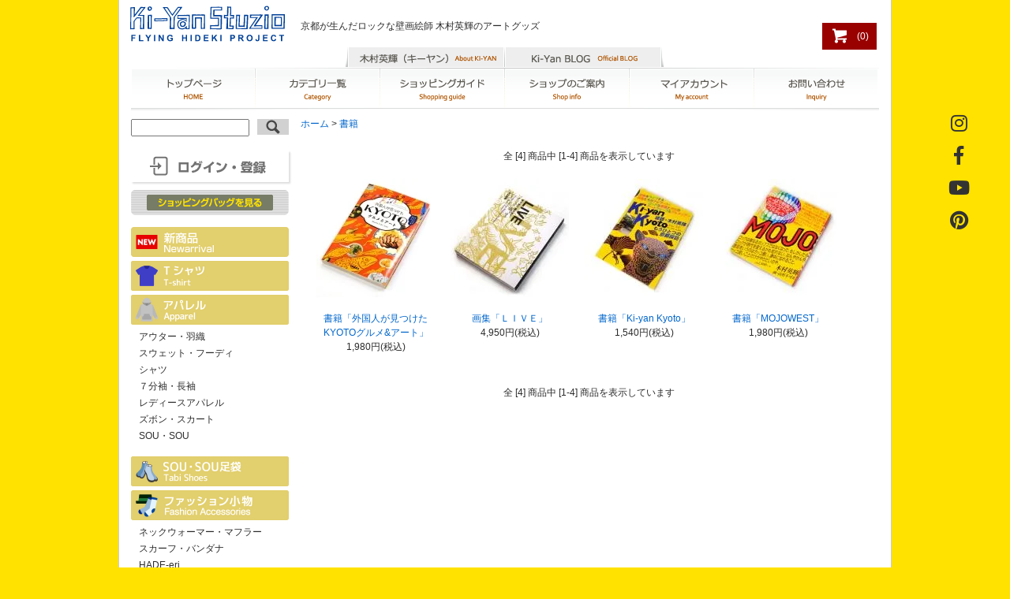

--- FILE ---
content_type: text/html; charset=EUC-JP
request_url: https://www.ki-yan-stuzio.com/?mode=cate&cbid=2340594&csid=0
body_size: 8852
content:
<!DOCTYPE html PUBLIC "-//W3C//DTD XHTML 1.0 Transitional//EN" "http://www.w3.org/TR/xhtml1/DTD/xhtml1-transitional.dtd">
<html xmlns:og="http://ogp.me/ns#" xmlns:fb="http://www.facebook.com/2008/fbml" xmlns:mixi="http://mixi-platform.com/ns#" xmlns="http://www.w3.org/1999/xhtml" xml:lang="ja" lang="ja" dir="ltr">
<head>
<meta http-equiv="content-type" content="text/html; charset=euc-jp" />
<meta http-equiv="X-UA-Compatible" content="IE=edge,chrome=1" />
<title>図録・書籍｜Ki-Yan Stuzio Online</title>
<meta name="Keywords" content="書籍,図録,作品集,本,ブック,京都,通販,オンライン,Ki-Yan,キーヤン,木村英輝" />
<meta name="Description" content="Ki-Yan Stuzioオンラインストア。こちらは図録・書籍のページです。京都が生んだロックな壁画家 木村英輝の作品集など。" />
<meta name="Author" content="Ki-Yan Stuzio" />
<meta name="Copyright" content="株式会社エレファント" />
<meta http-equiv="content-style-type" content="text/css" />
<meta http-equiv="content-script-type" content="text/javascript" />
<link rel="stylesheet" href="https://img11.shop-pro.jp/PA01057/590/css/11/index.css?cmsp_timestamp=20260105010407" type="text/css" />
<link rel="stylesheet" href="https://img11.shop-pro.jp/PA01057/590/css/11/product_list.css?cmsp_timestamp=20260105010407" type="text/css" />

<link rel="alternate" type="application/rss+xml" title="rss" href="https://www.ki-yan-stuzio.com/?mode=rss" />
<link rel="alternate" media="handheld" type="text/html" href="https://www.ki-yan-stuzio.com/?mode=cate&cbid=2340594&csid=0" />
<link rel="shortcut icon" href="https://img11.shop-pro.jp/PA01057/590/favicon.ico?cmsp_timestamp=20250507220622" />
<script type="text/javascript" src="//ajax.googleapis.com/ajax/libs/jquery/1.7.2/jquery.min.js" ></script>
<meta property="og:title" content="図録・書籍｜Ki-Yan Stuzio Online" />
<meta property="og:description" content="Ki-Yan Stuzioオンラインストア。こちらは図録・書籍のページです。京都が生んだロックな壁画家 木村英輝の作品集など。" />
<meta property="og:url" content="https://www.ki-yan-stuzio.com?mode=cate&cbid=2340594&csid=0" />
<meta property="og:site_name" content="Ki-Yan Stuzio Online｜木村英輝-キーヤン-のアートグッズ" />
<meta property="og:image" content=""/>
<!-- Google tag (gtag.js) -->
<script async src="https://www.googletagmanager.com/gtag/js?id=G-9XLPLPTBB3"></script>
<script>
  window.dataLayer = window.dataLayer || [];
  function gtag(){dataLayer.push(arguments);}
  gtag('js', new Date());

  gtag('config', 'G-9XLPLPTBB3');
</script>
<meta property="og:image" content="https://ki-yan.com/images/ogp_kiyanstuzio.gif" />
<meta property="og:type" content="article">
<meta property="fb:app_id" content="216510651741849" />
<script type="text/javascript" src="https://ki-yan.com/shop/js/common.js"></script>
<script src="https://ki-yan.com/js/jquery-1.11.0.min.js"></script>
<script src="https://ki-yan.com/js/jquery.easing.min.js"></script>
<script src="https://ki-yan.com/js/crousel.js"></script>
<meta name="google-site-verification" content="yVbctOt8gu59z75sfMdGUg0mp-609LDEJySfwv8ZtEk" />
<link rel="stylesheet" href="https://use.fontawesome.com/releases/v5.6.3/css/all.css">

<meta name="google-site-verification" content="mtj5Koah0VB2r9lavVLQNOyaOJBGPp_yOOv9YZA5TgQ" />
<meta name="facebook-domain-verification" content="a3zuo4kn15j2xeuk7eraolltyr89j4" />

<!-- LINE Tag Base Code -->
<!-- Do Not Modify -->
<script>
(function(g,d,o){
  g._ltq=g._ltq||[];g._lt=g._lt||function(){g._ltq.push(arguments)};
  var h=location.protocol==='https:'?'https://d.line-scdn.net':'http://d.line-cdn.net';
  var s=d.createElement('script');s.async=1;
  s.src=o||h+'/n/line_tag/public/release/v1/lt.js';
  var t=d.getElementsByTagName('script')[0];t.parentNode.insertBefore(s,t);
    })(window, document);
_lt('init', {
  customerType: 'account',
  tagId: '5c777277-eb83-4e1d-8b9f-44ea66534f05'
});
_lt('send', 'pv', ['5c777277-eb83-4e1d-8b9f-44ea66534f05']);
</script>
<noscript>
  <img height="1" width="1" style="display:none"
       src="https://tr.line.me/tag.gif?c_t=lap&t_id=5c777277-eb83-4e1d-8b9f-44ea66534f05&e=pv&noscript=1" />
</noscript>
<!-- End LINE Tag Base Code -->

<script>
  var Colorme = {"page":"product_list","shop":{"account_id":"PA01057590","title":"Ki-Yan Stuzio Online\uff5c\u6728\u6751\u82f1\u8f1d-\u30ad\u30fc\u30e4\u30f3-\u306e\u30a2\u30fc\u30c8\u30b0\u30c3\u30ba"},"basket":{"total_price":0,"items":[]},"customer":{"id":null}};

  (function() {
    function insertScriptTags() {
      var scriptTagDetails = [];
      var entry = document.getElementsByTagName('script')[0];

      scriptTagDetails.forEach(function(tagDetail) {
        var script = document.createElement('script');

        script.type = 'text/javascript';
        script.src = tagDetail.src;
        script.async = true;

        if( tagDetail.integrity ) {
          script.integrity = tagDetail.integrity;
          script.setAttribute('crossorigin', 'anonymous');
        }

        entry.parentNode.insertBefore(script, entry);
      })
    }

    window.addEventListener('load', insertScriptTags, false);
  })();
</script>

<script async src="https://www.googletagmanager.com/gtag/js?id=G-9XLPLPTBB3"></script>
<script>
  window.dataLayer = window.dataLayer || [];
  function gtag(){dataLayer.push(arguments);}
  gtag('js', new Date());
  
      gtag('config', 'G-9XLPLPTBB3', (function() {
      var config = {};
      if (Colorme && Colorme.customer && Colorme.customer.id != null) {
        config.user_id = Colorme.customer.id;
      }
      return config;
    })());
  
  </script><script async src="https://zen.one/analytics.js"></script>
</head>
<body>
<meta name="colorme-acc-payload" content="?st=1&pt=10028&ut=2340594,0&at=PA01057590&v=20260126232553&re=&cn=d65445f4d20609b7a571a27d73118439" width="1" height="1" alt="" /><script>!function(){"use strict";Array.prototype.slice.call(document.getElementsByTagName("script")).filter((function(t){return t.src&&t.src.match(new RegExp("dist/acc-track.js$"))})).forEach((function(t){return document.body.removeChild(t)})),function t(c){var r=arguments.length>1&&void 0!==arguments[1]?arguments[1]:0;if(!(r>=c.length)){var e=document.createElement("script");e.onerror=function(){return t(c,r+1)},e.src="https://"+c[r]+"/dist/acc-track.js?rev=3",document.body.appendChild(e)}}(["acclog001.shop-pro.jp","acclog002.shop-pro.jp"])}();</script><div id="all-wrap">
  <div id="container">
<div id="wrapper">
	
	<div id="header">
		<div class="header1">
			<h1><a href="./" title="トップページへ"><img src="https://ki-yan.com/shop/images/kiyanstuzio_logo_w198.svg" width="198" height="46" alt="Ki-Yan Stuzio" /></a></h1>
			<h2>京都が生んだロックな壁画絵師 木村英輝のアートグッズ</h2>
			<div class="view-cart">
            <a href="https://www.ki-yan-stuzio.com/cart/proxy/basket?shop_id=PA01057590&shop_domain=ki-yan-stuzio.com" class="btn-viewcart">
              <i class="icon-lg-w icon-cart"></i><span>(0)</span>
            </a>
</div>
		</div>
		
			<div class="l-sns-navi">
        <ul class="l-sns-navi-list u-opa">
                              <li class="l-sns-navi-list__item">
            <a href="https://instagram.com/kiyan_stuzio" target="_blank">
              <i class="fab fa-2x fa-instagram fa-fw"></i>
            </a>
          </li>
					 <li class="l-sns-navi-list__item">
            <a href="https://facebook.com/kiyanstuzio" target="_blank">
              <i class="fab fa-2x fa-facebook-f fa-fw"></i>
            </a>
          </li>
           <!--<li class="l-sns-navi-list__item">
            <a href="" target="_blank">
              <i class="fab fa-2x fa-twitter fa-fw"></i>
            </a>
          </li>-->
            <li class="l-sns-navi-list__item">
            <a href="https://youtube.com/c/KiYanStuzio" target="_blank">
             <i class="fab fa-2x fa-youtube fa-fw"></i>
            </a>
          </li>
                              <li class="l-sns-navi-list__item">
            <a href="https://www.pinterest.jp/kiyanstuzio/" target="_blank">
              <i class="fab fa-2x fa-pinterest fa-fw"></i>
            </a>
          </li>
                  </ul>
              </div>
	
		<div id="navi">
			<ul class ="button_top">
				<li class="topnavi01"><a href="https://ki-yan.com/profile" target="_blank"></a></li>
				<li class="topnavi02"><a href="https://ki-yan.com/blog/" target="_blank"></a></li>
			</ul>
			<ul class ="button_bottom">
				<li class="navi01"><a href="/"></a></li>
				<li class="navi02"><a href="/#category"></a></li>
				<li class="navi03"><a href="/#bg_guide_00"></a></li>
				<li class="navi04"><a href="?mode=f2"></a></li>
				
				<li class="navi05"><a href="https://secure.shop-pro.jp/?mode=myaccount_login&shop_id=PA01057590"></a></li>
				<li class="navi06"><a href="https://secure.shop-pro.jp/?mode=inq&shop_id=PA01057590"></a></li>
</ul>
</div>
	
	
　
	
	<div id="side">
             
				<div id ="search">
					<div class="s_contents">
						<div class="searchwindow">
							<div style="padding-left: 0px;">
								<form action="https://www.ki-yan-stuzio.com/" method="GET" id="search">
								<input type="hidden" name="mode" value="srh" />
								<input type="text" name="keyword" class="sarchbox"/>
								<input type="image" src="https://img11.shop-pro.jp/PA01057/590/etc/search_button.png" class="sarchbatton" />
								</form>
							</div>
						</div>
					</div>
				</div>
				
				
				       <a href="https://members.shop-pro.jp/?mode=members_login&shop_id=PA01057590" class="bnr_wrapping"><img src="https://img11.shop-pro.jp/PA01057/590/etc/bnr_login.gif" alt="ログイン・会員登録">	</a>	
		 			
		
		<table class="link_2 cart" cellspacing="0" cellpadding="0">
			<tr>
				<td class="top"><a href="https://www.ki-yan-stuzio.com/cart/proxy/basket?shop_id=PA01057590&shop_domain=ki-yan-stuzio.com"><img src="https://img11.shop-pro.jp/PA01057/590/etc/shopingbag.gif" width="160" height="20" alt=" ショッピングバッグの中身を見る" style="margin-top:5px;" /></a></td>
			</tr>
			
			 			
			<tr>
				<td class="bottom"><img src="https://img11.shop-pro.jp/PA01057/590/etc/link_bottom3.gif"></td>
			</tr>
		</table>
		
		
		
		<p><a href="?mode=grp&gid=826149"><img src="https://img11.shop-pro.jp/PA01057/590/etc/icon_group_new.png" width="200" height="38" alt="新商品" /></a></p>		
		<p><a href="?mode=cate&csid=0&cbid=2334985"><img src="https://img11.shop-pro.jp/PA01057/590/etc/side_cate_n01.png" width="200" height="38" alt="Tシャツ" /></a></p>
		<p><a href="?mode=cate&csid=0&cbid=1536065"><img src="https://img11.shop-pro.jp/PA01057/590/etc/side_cate_02.png?cmsp_timestamp=20180124191150" width="200" height="38" alt="アパレル" /></a></p>
		<ul class="link">
			<li><a href="?mode=cate&cbid=1536065&csid=19">アウター・羽織</a></li>
			<li><a href="?mode=cate&cbid=1536065&csid=3">スウェット・フーディ</a></li>
			<li><a href="?mode=cate&cbid=1536065&csid=8">シャツ</a></li>
			<li><a href="?mode=cate&cbid=1536065&csid=2">７分袖・長袖</a></li>
			<li><a href="?mode=cate&cbid=1536065&csid=4">レディースアパレル</a></li>
			<li><a href="?mode=cate&cbid=1536065&csid=16">ズボン・スカート</a></li>
			<li><a href="?mode=cate&cbid=1536065&csid=18">SOU・SOU</a></li>
		</ul>
		<p><a href="?mode=cate&csid=0&cbid=2490407"><img src="https://img11.shop-pro.jp/PA01057/590/etc/side_cate_02.5.png" width="200" height="38" alt="SOU・SOU足袋" /></a></p>
		<p><a href="?mode=cate&csid=0&cbid=2339857"><img src="https://img11.shop-pro.jp/PA01057/590/etc/side_cate_03.png?cmsp_timestamp=20180124191200" width="200" height="38" alt="ファッション小物" /></a></p>
		<ul class="link">
			
			<li><a href="?mode=cate&cbid=2339857&csid=4">ネックウォーマー・マフラー</a></li>
			<li><a href="?mode=cate&cbid=2339857&csid=3">スカーフ・バンダナ</a></li>
			<li><a href="?mode=cate&cbid=2339857&csid=10">HADE-eri</a></li>
			<li><a href="?mode=cate&cbid=2339857&csid=11">日傘</a></li>
			<li><a href="?mode=cate&cbid=2339857&csid=1">帽子</a></li>
			<li><a href="?mode=cate&cbid=2339857&csid=5">靴下・足袋下</a></li>
			<li><a href="?mode=cate&cbid=2339857&csid=8">ボクサーパンツ</a></li>
			<li><a href="?mode=cate&cbid=2339857&csid=9">テキスタイルマスク</a></li>
			<li><a href="?mode=cate&cbid=2339857&csid=6">その他</a></li>
		</ul>
		<p><a href="?mode=cate&csid=0&cbid=1536071"><img src="https://img11.shop-pro.jp/PA01057/590/etc/side_cate_06.png?cmsp_timestamp=20180124191232" width="200" height="38" alt="バッグ" /></a></p>
		<ul class="link">
			<li><a href="?mode=cate&csid=0&cbid=1536071&csid=6">Eco Bag</a></li>
			<li><a href="?mode=cate&csid=0&cbid=1536071&csid=1">トートバッグ</a></li>
			<li><a href="?mode=cate&csid=0&cbid=1536071&csid=2">ショルダーバッグ</a></li>
			<li><a href="?mode=cate&csid=0&cbid=1536071&csid=5">あづま袋</a></li>
			<li><a href="?mode=cate&csid=0&cbid=1536071&csid=7">ポーチ・スリーブケース</a></li>
		</ul>
		<p><a href="?mode=cate&csid=0&cbid=2335016"><img src="https://img11.shop-pro.jp/PA01057/590/etc/side_cate_14.png" width="200" height="38" alt="和雑貨" /></a></p>
		<ul class="link">
			<li><a href="?mode=cate&csid=0&cbid=2335016&csid=2">手ぬぐい</a></li>
			<li><a href="?mode=cate&csid=0&cbid=2335016&csid=1">風呂敷</a></li>
			<li><a href="?mode=cate&csid=0&cbid=2335016&csid=7">がまぐち</a></li>
			<li><a href="?mode=cate&csid=0&cbid=2335016&csid=8">扇子・うちわ</a></li>
			<li><a href="?mode=cate&csid=0&cbid=2335016&csid=9">御朱印帳</a></li>
		</ul>
		<p><a href="/?mode=cate&csid=0&cbid=2889000"><img src="https://img11.shop-pro.jp/PA01057/590/etc/side_cate_13order.png" width="200" height="38" alt="スマホケース(オーダー)" /></a></p>
		<ul class="link">
			<li><a href="?mode=cate&cbid=2889000&csid=3">iPhone｜手帳型(ベルトなし)</a></li>
			<li><a href="?mode=cate&cbid=2889000&csid=1">iPhone｜手帳型</a></li>
			<li><a href="?mode=cate&cbid=2889000&csid=4">iPhone｜ソフトケース</a></li>
			<li><a href="?mode=cate&cbid=2889000&csid=2">Android｜手帳型</a></li>
		</ul>
		<p><a href="?mode=cate&csid=0&cbid=2334986"><img src="https://img11.shop-pro.jp/PA01057/590/etc/side_cate_13sale.png" width="200" height="38" alt="スマホケース(セール)" /></a></p>
		<ul class="link">
			<li><a href="?mode=cate&cbid=2334986&csid=28">iPhone 11 Pro</a></li>
			<li><a href="?mode=cate&cbid=2334986&csid=29">iPhone 11 Pro Max</a></li>
			<li><a href="?mode=cate&cbid=2334986&csid=31">iPhone X/Xs</a></li>
			<li><a href="?mode=cate&cbid=2334986&csid=30">iPhone XR</a></li>
			<li><a href="?mode=cate&cbid=2334986&csid=34">iPhone 6Plus/6sPlus/7Plus/8Plus</a></li>
		</ul>
		<p><a href="?mode=cate&csid=0&cbid=2335014"><img src="https://img11.shop-pro.jp/PA01057/590/etc/side_cate_16.png" width="200" height="38" alt="小物" /></a></p>
		<ul class="link">
			<li><a href="?mode=cate&csid=0&cbid=2335014&csid=8">ハンカチ・タオル</a></li>
			<li><a href="?mode=cate&csid=0&cbid=2335014&csid=5">バッヂ・キーホルダー・その他</a></li>
		</ul>
		<p><a href="?mode=cate&csid=0&cbid=1536079"><img src="https://img11.shop-pro.jp/PA01057/590/etc/side_cate_09.png?cmsp_timestamp=20180124191259" width="200" height="38" alt="ステーショナリー" /></a></p>
		<ul class="link">
			<li><a href="?mode=cate&csid=0&cbid=1536079&csid=21">ポストカード</a></li>
			<li><a href="?mode=cate&csid=0&cbid=1536079&csid=23">ポチ袋</a></li>
			<li><a href="?mode=cate&csid=0&cbid=1536079&csid=5">一筆箋</a></li>
			<li><a href="?mode=cate&csid=0&cbid=1536079&csid=25">クリアファイル</a></li>
			<li><a href="?mode=cate&csid=0&cbid=1536079&csid=24">マステ・シール</a></li>
		</ul>
		<p><a href="?mode=cate&csid=0&cbid=1536073"><img src="https://img11.shop-pro.jp/PA01057/590/etc/side_cate_10.png?cmsp_timestamp=20180124191306" width="200" height="38" alt="食器" /></a></p>
		<ul class="link">
			<li><a href="?mode=cate&csid=0&cbid=1536073&csid=11">食器〈Carp〉</a></li>
			<li><a href="?mode=cate&csid=0&cbid=1536073&csid=12">食器〈Blue Fantasy〉</a></li>
			<li><a href="?mode=cate&csid=0&cbid=1536073&csid=14">有田焼×Ki-Yan</a></li>
			<li><a href="?mode=cate&csid=0&cbid=1536073&csid=13">マグカップ</a></li>
		</ul>
		<p><a href="?mode=cate&csid=0&cbid=2147907"><img src="https://img11.shop-pro.jp/PA01057/590/etc/side_cate_11.png?cmsp_timestamp=20180124191315" width="200" height="38" alt="インテリア" /></a></p>
		<ul class="link">
			<li><a href="?mode=cate&csid=0&cbid=2147907&csid=11">壁画クロス</a></li>
			<li><a href="?mode=cate&csid=0&cbid=2147907&csid=13">ウォールステッカー</a></li>
			<li><a href="?mode=cate&csid=0&cbid=2147907&csid=10">掛けふとんカバー</a></li>
			<li><a href="?mode=cate&csid=0&cbid=2147907&csid=4">のれん</a></li>
			<li><a href="?mode=cate&csid=0&cbid=2147907&csid=2">クッションカバー</a></li>
			<li><a href="?mode=cate&csid=0&cbid=2147907&csid=3">インテリアマット</a></li>
			
			<li><a href="?mode=cate&csid=0&cbid=2147907&csid=9">座布団</a></li>
			<li><a href="?mode=cate&csid=0&cbid=2147907&csid=8">ミニ屏風</a></li>
			
		</ul>
		<p><a href="?mode=cate&cbid=2431178&csid=0"><img src="https://img11.shop-pro.jp/PA01057/590/etc/side_cate_17.png" width="200" height="38" alt="テキスタイル計り売り" /></a></p>
		<p><a href="?mode=cate&cbid=1536082&csid=0"><img src="https://img11.shop-pro.jp/PA01057/590/etc/side_cate_18.png" width="200" height="38" alt="シルクスクリーン" /></a></p>
		<p><a href="?mode=cate&cbid=2340594&csid=0"><img src="https://img11.shop-pro.jp/PA01057/590/etc/side_cate_12.png" width="200" height="38" alt="書籍" /></a></p>
		<p><img src="https://img11.shop-pro.jp/PA01057/590/etc/side_group_price.png?cmsp_timestamp=20180221152855" width="200" height="38" alt="価格帯" /></p>
		<ul class="link">
  <li><a href="?mode=grp&gid=1765572&sort=p">～999円</a></li>
  <li><a href="?mode=grp&gid=1777172&sort=p">1,000～2,999円</a></li>
  <li><a href="?mode=grp&gid=1765620&sort=p">3,000～4,999円</a></li>
  <li><a href="?mode=grp&gid=1765622&sort=p">5,000～9,999円</a></li>
  <li><a href="?mode=grp&gid=1765623&sort=p">10,000&#12316;49,999円</a></li>
  <li><a href="?mode=grp&gid=2630344&sort=p">50,000円以上</a></li>
</ul>

		

	</div>
	
	
	<div id="main">
		
<div class="pankuzu">
	<a href="./">ホーム</a>
 &gt; <a href='?mode=cate&cbid=2340594&csid=0'>書籍</a></div>





    

<div class="categoryinfo">
		<!--
<script type="text/javascript">

			document.write(brandInfoNo);

</script>
		// -->
</div>








<!--
  
    <p class="sort">
               <a href="?mode=cate&cbid=2340594&csid=0&sort=n" class="button button--line button--tag"><span class="choosing">新着順</span></a>
            &nbsp;&nbsp;
              <span class="button button--disabled button--tag">おすすめ順</span>
            &nbsp;&nbsp;
              <a href="?mode=cate&cbid=2340594&csid=0&sort=p" class="button button--line button--tag"><span class="choosing">価格順</span></a>
        
</p>
    
-->


<div class="pager">
    全 [4] 商品中 [1-4] 商品を表示しています
  </div>



<div id="item_box_top"></div>
<div>
      <div class="item_box">
      <div class="item_photo">
                  <a href="?pid=95104035"><img src="https://img11.shop-pro.jp/PA01057/590/product/95104035_th.jpg?cmsp_timestamp=20151031091725" class="item" /></a><br />
              </div>
      <div class="item_detail">
        <p class="item_name">
          <a href="?pid=95104035">書籍「外国人が見つけたKYOTOグルメ&アート」</a>
        </p>
        <p class="item_price">
                    
					          1,980円(税込)<br />
					                   </p>
                <p class="item_description">
          木村英輝壁画を見ることのできる京都の飲食店をご紹介
        </p>
                </div>
    </div>
    
          <div class="item_box">
      <div class="item_photo">
                  <a href="?pid=36690847"><img src="https://img11.shop-pro.jp/PA01057/590/product/36690847_th.jpg?20120331130742" class="item" /></a><br />
              </div>
      <div class="item_detail">
        <p class="item_name">
          <a href="?pid=36690847">画集「ＬＩＶＥ」</a>
        </p>
        <p class="item_price">
                    
					          4,950円(税込)<br />
					                   </p>
                <p class="item_description">
          ～飛ぶ、笑う、踊る、唄う　すべては、成りゆき～
        </p>
                </div>
    </div>
    
          <div class="item_box">
      <div class="item_photo">
                  <a href="?pid=11676503"><img src="https://img11.shop-pro.jp/PA01057/590/product/11676503_th.jpg?20120412182317" class="item" /></a><br />
              </div>
      <div class="item_detail">
        <p class="item_name">
          <a href="?pid=11676503">書籍「Ki-yan Kyoto」</a>
        </p>
        <p class="item_price">
                    
					          1,540円(税込)<br />
					                   </p>
                <p class="item_description">
          「Ki-yan Kyoto ～もうひとつの京都探訪～」
        </p>
                </div>
    </div>
    
          <div class="item_box">
      <div class="item_photo">
                  <a href="?pid=11691569"><img src="https://img11.shop-pro.jp/PA01057/590/product/11691569_th.jpg?20120412182238" class="item" /></a><br />
              </div>
      <div class="item_detail">
        <p class="item_name">
          <a href="?pid=11691569">書籍「MOJOWEST」</a>
        </p>
        <p class="item_price">
                    
					          1,980円(税込)<br />
					                   </p>
                <p class="item_description">
          「MOJO WEST～つっぱり野郎とアーティストたちのロック･パラダイス～」
        </p>
                </div>
    </div>
    
      </div>


<br class="clear" />


<div class="pager">
    全 [4] 商品中 [1-4] 商品を表示しています
  </div>



<!--グループ

グループ-->


	</div>
	
		<br style="clear:both;">
	
  
	<ul id="page-top">
		<li id="scroll-top"><a href="#top"><img src="https://img11.shop-pro.jp/PA01057/590/etc/scrollarrow-up.png" width="50px"></a></li>
		<li><a href="#scroll-foot"><img src="https://img11.shop-pro.jp/PA01057/590/etc/scrollarrow-down.png" width="50px"></a></li>
	</ul>
		
	
	
	<div id="favorite_items">
		
			</div>
	
		
	
	<div id="footer">
		<div id="footcategory">
					<dl>
						<dt><a href="?mode=cate&csid=0&cbid=2334985">Tシャツ</a></dt>
						<dt><a href="?mode=cate&csid=0&cbid=1536065">アパレル</a></dt>
						<dd><a href="?mode=cate&cbid=1536065&csid=19">アウター・羽織</a></dd>
						<dd><a href="?mode=cate&cbid=1536065&csid=3">スウェット・フーディ</a></dd>
						<dd><a href="?mode=cate&cbid=1536065&csid=8">シャツ</a></dd>
						<dd><a href="?mode=cate&cbid=1536065&csid=2">７分袖・長袖</a></dd>
						<dd><a href="?mode=cate&cbid=1536065&csid=4">レディースアパレル</a></dd>
						<dd><a href="?mode=cate&cbid=1536065&csid=16">ズボン・スカート</a></dd>
						<dd><a href="?mode=cate&cbid=1536065&csid=18">SOU・SOU</a></dd>
					</dl>
			　　　<dl>
					<dt><a href="?mode=cate&csid=0&cbid=2490407">SOU・SOU 足袋</a></dt> 	
					 <dt><a href="?mode=cate&csid=0&cbid=2339857">ファッション小物</a></dt>
					 
					 <dd><a href="?mode=cate&cbid=2339857&csid=4">ネックウォーマー</a></dd>
					 <dd><a href="?mode=cate&cbid=2339857&csid=3">スカーフ・バンダナ</a></dd>
					 <dd><a href="?mode=cate&cbid=2339857&csid=10">HADE-eri</a></dd>	
					 <dd><a href="?mode=cate&cbid=2339857&csid=11">日傘</a></dd>
					 <dd><a href="?mode=cate&cbid=2339857&csid=1">帽子</a></dd>
					 <dd><a href="?mode=cate&cbid=2339857&csid=5">靴下・足袋下</a></dd>
					 <dd><a href="?mode=cate&cbid=2339857&csid=8">ボクサーパンツ</a></dd>
					 <dd><a href="?mode=cate&cbid=2339857&csid=9">テキスタイルマスク</a></dd>
						<dd><a href="?mode=cate&cbid=2339857&csid=6">その他</a></dd>
					</dl>
					<dl>
						<dt><a href="?mode=cate&csid=0&cbid=1536071">バッグ</a></dt>
						<dd><a href="?mode=cate&cbid=1536071&csid=6">Eco Bag</a></dd>
						<dd><a href="?mode=cate&cbid=1536071&csid=1">トートバッグ</a></dd>
						<dd><a href="?mode=cate&cbid=1536071&csid=2">ショルダーバッグ</a></dd>
						<dd><a href="?mode=cate&cbid=1536071&csid=5">あづま袋</a></dd>
						<dd><a href="?mode=cate&cbid=1536071&csid=7">ポーチ・スリーブケース</a></dd>
						<dt><a href="?mode=cate&csid=0&cbid=2335014">小物</a></dt> 
						<dd><a href="?mode=cate&cbid=2335014&csid=8">ハンカチ・タオル</a></dd>
						<dd><a href="?mode=cate&cbid=2335014&csid=5">キーホルダー 他</a></dd>
					</dl>
					<dl>
						<dt><a href="?mode=cate&csid=0&cbid=2889000">スマホケース(オーダー)</a></dt>
						<dt><a href="?mode=cate&csid=0&cbid=2334986">スマホケース(セール)</a></dt>
						<dt><a href="?mode=cate&csid=0&cbid=2335016">和雑貨</a></dt> 
						<dd><a href="?mode=cate&cbid=2335016&csid=2">手ぬぐい</a></dd>
						<dd><a href="?mode=cate&cbid=2335016&csid=1">風呂敷</a></dd>
						<dd><a href="?mode=cate&cbid=2335016&csid=7">がま口</a></dd>
						<dd><a href="?mode=cate&cbid=2335016&csid=8">扇子・うちわ</a></dd>
						<dd><a href="?mode=cate&cbid=2335016&csid=9">御朱印帳</a></dd>
					</dl>
	        <dl>
						<dt><a href="?mode=cate&csid=0&cbid=1536079">ステーショナリー</a></dt>
						<dd><a href="?mode=cate&cbid=1536079&csid=21">ポストカード</a></dd>
						<dd><a href="?mode=cate&csid=0&cbid=1536079&csid=23">ポチ袋</a></dd>
						<dd><a href="?mode=cate&csid=0&cbid=1536079&csid=5">一筆箋</a></dd>
						<dd><a href="?mode=cate&cbid=1536079&csid=25">クリアファイル</a></dd>
						<dd><a href="?mode=cate&cbid=1536079&csid=24">マステ・シール</a></dd>
						<dt><a href="?mode=cate&csid=0&cbid=1536073">食器</a></dt>
						<dd><a href="?mode=cate&cbid=1536073&csid=11">食器〈Carp〉</a></dd>
						<dd><a href="?mode=cate&cbid=1536073&csid=12">食器〈Blue Fantasy〉</a></dd>
						<dd><a href="?mode=cate&cbid=1536073&csid=14">有田焼×Ki-Yan</a></dd>
				  </dl>
			   <dl>
						<dt><a href="?mode=cate&csid=0&cbid=2147907">インテリア</a></dt>
					 <dd><a href="?mode=cate&cbid=2147907&csid=11">壁画クロス</a></dd>
					 <dd><a href="?mode=cate&cbid=2147907&csid=13">ウォールステッカー</a></dd>
					 <dd><a href="?mode=cate&cbid=2147907&csid=10">掛けふとんカバー</a></dd>
						<dd><a href="?mode=cate&cbid=2147907&csid=4">のれん</a></dd>
						<dd><a href="?mode=cate&cbid=2147907&csid=2">クッションカバー</a></dd>
					 <dd><a href="?mode=cate&cbid=2147907&csid=3">インテリアマット</a></dd>
					 <dd><a href="?mode=cate&cbid=2147907&csid=5">ブランケット</a></dd>
						<dd><a href="?mode=cate&cbid=2147907&csid=9">座布団</a></dd>
						<dd><a href="?mode=cate&cbid=2147907&csid=8">ミニ屏風</a></dd>
					 
					 <dt><a href="?mode=cate&csid=0&cbid=2431178&csid=0">テキスタイル計り売り</a></dt> 
					 <dt><a href="?mode=cate&csid=0&cbid=1536082">シルクスクリーン</a></dt> 
				  </dl>
					<dl class="c_short">
						<dt><a href="?mode=grp&gid=650288">コラボレーション</a></dt> 
						<dd><a href="?mode=grp&gid=650298">一澤信三郎帆布</a></dd>
						<dd><a href="?mode=grp&gid=650299">SOU・SOU</a></dd>
						<dd><a href="?mode=grp&gid=650300">宮脇賣扇庵</a></dd>
						<dd><a href="?mode=grp&gid=2548932">秀和がま口製作所</a></dd>
						<dd><a href="?mode=grp&gid=3144340">UMA919MON</a></dd>
						<dd><a href="?mode=grp&gid=2958593">シノワズリーモダン</a></dd>
						<dd><a href="?mode=grp&gid=650303">永楽屋</a></dd>
						<dd><a href="?mode=grp&gid=1165076">洛中高岡屋</a></dd>
						<dd><a href="?mode=grp&gid=1378542">RAINMAKER</a></dd>
						<dd><a href="?mode=grp&gid=650307">にじゆら</a></dd>						
					</dl>
    </div>
		
		<div id="btm">
				<a href="https://www.ki-yan-stuzio.com/?mode=sk">特定商取引法に基づく表記</a> ｜ <a href="https://www.ki-yan-stuzio.com/?mode=sk#payment">支払い方法について</a> ｜ <a href="https://www.ki-yan-stuzio.com/?mode=sk#delivery">配送方法･送料について</a> ｜ <a href="https://www.ki-yan-stuzio.com/?mode=privacy">プライバシーポリシー</a> <br />
		&copy; Ki-Yan Stuzio All Rights Reserved.	
			</div>
	</div>
	
</div>
</div>

<script type="text/javascript">
	var gaJsHost = (("https:" == document.location.protocol) ? "https://ssl." : "http://www.");
	document.write(unescape("%3Cscript src='" + gaJsHost + "google-analytics.com/ga.js' type='text/javascript'%3E%3C/script%3E"));
</script>
<script type="text/javascript">
	try {
		var pageTracker = _gat._getTracker("UA-3179458-8");
		pageTracker._trackPageview();
	} catch(err) {}
</script>
<script type="text/javascript">
	/* <![CDATA[ */
		var google_conversion_id = 967650958;
		var google_custom_params = window.google_tag_params;
		var google_remarketing_only = true;
	/* ]]> */
</script>
<script type="text/javascript" src="//www.googleadservices.com/pagead/conversion.js"></script>

	<script type="text/javascript">
		$(function() {
    var topBtn = $('#page-top'); 
		var BtnTop = $('#scroll-top');    
		var BtnFoot = $('#scroll-foot');    
    topBtn.hide();
    //スクロールが100に達したらボタン表示
    $(window).scroll(function () {
        if ($(this).scrollTop() > 100) {
            topBtn.fadeIn();
        } else {
            topBtn.fadeOut();
        }
    });
    //スクロールしてトップ
    BtnTop.click(function () {
        $('body,html').animate({
            scrollTop: 0
        }, 500);
        return false;
    });
     //スクロールしてフッター
   $("a[href^=#scroll-foot]").click(function(){
        $('html, body').animate({
          scrollTop: $(document).height()
        },500);
        return false;
    });
     //スクロールしてカートボタンへ
   $("a[href^=#scroll-cart]").click(function(){
        $('body,html').animate({
          scrollTop: $('#cart').offset().top},500);

        return false;
    });
      //スクロールしてカートボタンへ
   $("area[href^=#scroll-item_box_top]").click(function(){
        $('body,html').animate({
          scrollTop: $('#item_box_top').offset().top},500);

        return false;
    });
});
		</script>
		
<noscript>
	<div style="display:inline;">
		<img height="1" width="1" style="border-style:none;" alt="" src="//googleads.g.doubleclick.net/pagead/viewthroughconversion/967650958/?value=0&amp;guid=ON&amp;script=0"/>
	</div>
</noscript>
<style>
iframe[name="google_conversion_frame"] { position: absolute; top: 0; }
</style>

</div>

<script type="text/javascript" id="hs-script-loader" async defer src="//js.hs-scripts.com/4819108.js"></script><script type="text/javascript" src="https://www.ki-yan-stuzio.com/js/cart.js" ></script>
<script type="text/javascript" src="https://www.ki-yan-stuzio.com/js/async_cart_in.js" ></script>
<script type="text/javascript" src="https://www.ki-yan-stuzio.com/js/product_stock.js" ></script>
<script type="text/javascript" src="https://www.ki-yan-stuzio.com/js/js.cookie.js" ></script>
<script type="text/javascript" src="https://www.ki-yan-stuzio.com/js/favorite_button.js" ></script>
<script>
(function(w,d,url,a,s,e){
    w[a]= (w[a]||[]);
    s = d.getElementsByTagName("script")[0];e = d.createElement("script");e.src=url;e.async=1;s.parentNode.insertBefore(e,s);
})(window,document,'//ec-concier.com/1f4bd49eb950bc13/analytics.js','ara');


ara.push(['init', '1f4bd49eb950bc13', {secondaryDomain:true}]);
ara.push(['relayDomains', ['secure.shop-pro.jp', 'cart.shop-pro.jp', 'ki-yan-stuzio.shop-pro.jp'], {form_post:true}]);
document.querySelectorAll('a[href$="www.ki-yan-stuzio.com/?mode=cart_inn"]').forEach(function(e){ara.push(['relayDomainLinks', e]);});
document.querySelectorAll('a[href$="www.ki-yan-stuzio.com/?mode=members"]').forEach(function(e){ara.push(['relayDomainLinks', e]);});
document.querySelectorAll('a[href$="www.ki-yan-stuzio.com/?mode=logout"]').forEach(function(e){ara.push(['relayDomainLinks', e]);});
document.querySelectorAll('a[href$="www.ki-yan-stuzio.com/?mode=myaccount"]').forEach(function(e){ara.push(['relayDomainLinks', e]);});
document.querySelectorAll('a[href$="www.ki-yan-stuzio.com/?mode=review_send"]').forEach(function(e){ara.push(['relayDomainLinks', e]);});
</script>
</body></html>

--- FILE ---
content_type: text/css
request_url: https://img11.shop-pro.jp/PA01057/590/css/11/index.css?cmsp_timestamp=20260105010407
body_size: 37649
content:
/* ************************************************ 
 * ------------------------------------------------
 *	共通設定
 * ------------------------------------------------
 * ************************************************ */

/*------------------------------------------------link
注意事項
--------------------------------------------------
このテンプレートは、「デザイン設定」-「共通テンプレート」
-「初心者モード」設定の【使用する画像の色設定】にて選択
した色番号によって、表示されるメニュー画像の色（ピンク系
・ブルー系）が変換されます。
変換される画像は、次のクラスの背景画像として指定しています。

body
.left
.left img
.right
.right img
#header
#header .home
#header .account
#header .contact
.info_title
.info
.info_bottom

--------------------------------------------------*/


body {
	color:#2b2b2b;
	background: #ffe100;
	font: 12px/150% "ヒラギノ角ゴ Pro W3", "Hiragino Kaku Gothic Pro", "メイリオ", Meiryo, Osaka, "ＭＳ Ｐゴシック", "MS PGothic", sans-serif;
	padding:0;
background: #ffe200; /* IE8 */
*background: #ffe200; /* IE7 */
_background: #ffe200; /* IE6 */
　　　　	}

body:not(:target) {
    background: #ffe200; /* IE9 */
}
	
	
* {
	margin: 0px;
	padding:0px;
	}

h2 {
        font-size: 1.2em;
        margin: 1em 0;
}


table {
	border:none;
	}

img {
	border:none;
	}

ul {
	margin: 0px;
	padding:0px;
	}

li {
	list-style-type:none;
	}

br.clear {
	clear:both;
	font:0/0 sans-serif;
	}
	
.border {
	background:url(https://img.shop-pro.jp/tmpl_img/15/border.gif) repeat-x;
	height:1px;
	margin:10px 0;
	}
.border img {
	width:1px; height:1px;
	}
	
.wine {
	color: #633142;
	margin: 10px 0;
}

.italic {
	font-style: oblique;
}

a:hover{
	opacity:0.75;
}

#all-wrap {
  overflow: hidden;
}

/* ------------------------------------- 
 *	ページレイアウト
 * ------------------------------------- */
#container {
	width: 100%;
	margin: 0;
}
#wrapper {
	width: 978px;
	margin: 0 auto;
	background: #ffffff;
	border-left: 1px solid #ccc;
	border-right: 1px solid #ccc;
}
.left {
	width:13px;
}
.left img {
	width:13px;
	height:280px;
}
.center {
	width:877px;
	margin: 0 auto;
	_text-align: center;
}
.right {
	width:10px;
}
.right img {
	width:10px;
	height:280px;
}
#header {
	position: relative;
	width: 980px;
	margin: 0;
}
#header h1 { 
	width: 198px;
	height: 46px;
	margin: 0 0 0 13px;
	position: absolute;
	top: 7px;
	left:0;
}
#header h2 {
	display: block;
	font-weight: normal;
	font-size: 1em;
	margin: 0;
	position: absolute;
	top: 24px;
	left: 230px;
}
.header1 {
	width: 950px;
	height: 60px;
}
.header2 {
	width: 950px;
	height: 250px;
	margin-left: 13px;
}
.gnavi {
	width: 868px;
	height: 30px;
	position: absolute;
	top: 70px;
	left: 70px;
}
.gnavi li {
	width: 124px;
	height: 30px;
	float: left;
	display: inline;
}
.officiallink {
	width: 148px;
	height: 51px;
	position: absolute;
	top: 5px;
	right: 15px;
}
.itemsearch {
	position: absolute;
	top:30px;
	right: 15px;
	vertical-align: bottom;
}

#designserch {
  margin-bottom: 10px;
  width: 745px;

}

.designserch li{
	margin: 5px;
    display: inline-block;
}

.designserch li img {
   width: 170px;
   height: 64px;
}


#side {
	width:200px;
	float:left;
	padding-left: 15px;
	margin-right: 15px;
}
#side p {
	margin: 5px 0;
}
#main {
	width:730px;
	float:left;
}
#LP {
	width:980px;
  text-align: center;
  margin: 15px auto;
}
#RECRUIT {
	width:780px;
  margin: 15px auto;
  line-height: 1.8em;
  font-size: 135%;
    font-family: "游明朝", YuMincho, "Hiragino Mincho ProN W3", "ヒラギノ明朝 ProN W3", "Hiragino Mincho ProN", "HG明朝E", "ＭＳ Ｐ明朝", "ＭＳ 明朝", serif;
}

#RECRUIT h3 {
  font-size: 135%;
  text-align: center;
  margin: 0 0 50px 0;
}

#RECRUIT h4 {
  font-size: 120%;
  color: #FFF;
  margin: 20px auto;
  width: 740px;
  background: #2244bb;
  line-height: 1.8em;
  text-align: center;
}

#RECRUIT p {
  font-weight: bold;
}

#RECRUIT ul {
  margin-bottom: 15px;
  text-indent: 1em;
  font-size: 0.95em;
}
#feed { 
	background:#FFF;
	text-align:right;
}
#feed img {
	margin:0;
	width:80px;
	height:15px;
}
#footer {
	width: 100%;
	height: 320px;
	font-size:10px;
	padding: 5px 0;
	color: #ddd;
	background:#003F73;
	border-top:2px #ffe200 solid;
}


/* ------------------------------------- 
 *	リンクの色設定（初級モードで設定）
 * ------------------------------------- */

/*左サイドメニューのリンク文字色*/
a:link    {color: #2D2D2D; text-decoration: none;}
a:visited {color: #2D2D2D; text-decoration: none;}
a:active  {color: #2D2D2D; text-decoration: none;}
a:hover   {color: #0066CC; text-decoration: none;}

/*ショップタイトルのリンク文字色*/
.logo a:link    {color: #4D4D4D; text-decoration: none;}
.logo a:visited {color: #4D4D4D; text-decoration: none;}
.logo a:active  {color: #4D4D4D; text-decoration: none;}
.logo a:hover   {color: #999; text-decoration: none;}

/*メインエリアのリンク文字色*/
#main a:link    {color: #0066CC; text-decoration: none;}
#main a:visited {color: #0066CC; text-decoration: none;}
#main a:active  {color: #0066CC; text-decoration: none;}
#main a:hover   {color: #0000cd; text-decoration: none;}

/*商品詳細エリアのリンク文字色*/
#products a:link    {color: #0066CC; text-decoration: underline;}
#products a:visited {color: #0066CC; text-decoration: underline;}
#products a:active  {color: #0000cd; text-decoration: none;}
#products a:hover   {color: #0000cd; text-decoration: underline;}

/*フッターのリンク文字色*/
#footer a:link    {color: #999; text-decoration: none;}
#footer a:visited {color: #999; text-decoration: none;}
#footer a:active  {color: #999; text-decoration: none;}
#footer a:hover   {color: #FFF; text-decoration: none;}




/* ************************************************ 
 *	ヘッダー
 * ************************************************ */

#header .logo {
	font-size:22px;
	font-weight:bolder;
	padding-left:10px;
	padding-top:25px;
	}
	
#header .menu {
	padding-top:25px;
        padding-right:25px;
	text-align:right;
    font-size: 0.9em;
    color: #999;
}

#header .menu a {
        color: #999;
	}

#header .menu a:hover {
        color: #000;
	}

#header .menu img {
	margin-right:20px;
	}

/*ヘッダー部分の3つのボタンは、[共通html]上のダミー画像(sp.gif)の背景に、以下のcssにて各ボタン画像を設置しています。*/
/*メニューボタン「ホーム」*/
#header .home{
	background:url(https://img11.shop-pro.jp/PA01057/590/etc/btn-home.gif) no-repeat;
	width:65px;
	height:20px;
	}

/*メニューボタン「マイアカウント」*/
#header .account{
	background:url(https://img11.shop-pro.jp/PA01057/590/etc/btn-login.gif) no-repeat;
	width:65px;
	height:20px;
	}

/*メニューボタン「お問合せ」*/
#header .contact{
	background:url(https://img11.shop-pro.jp/PA01057/590/etc/btn-contact.gif) no-repeat;
	width:65px;
	height:20px;
	}




/* ************************************************ 
 *	サイドメニュー
 * ************************************************ */

.linktitle {
	width: 180px;
	height:22px;
	margin:10px 0 5px 0;
}

.sarchbatton{
	margin-bottom:-5px;
}

.sarchbox{
	width:145px;
}

.link {
	width:200px;
	margin-bottom: 15px;
    padding-left: 10px;
	font-size: 11px;
	text-align: left;
}

.link li {
	margin-bottom:0px;
	padding: 0;
	list-style-type: none;
	background-position: 0px 0px;
        font-size: 1.1em;
   line-height: 1.8em;
	}
.link li img {
margin-bottom: 5px;
	}
	
.registration{
margin-bottom:10px;
}

#group-list {
	border-top: 0px dotted #CCC;
	padding-top:10px;
}

#group-list li {
        width: 160px;
        line-height: 1em;
        padding-left: 10px;
        font-size: 0.9em;
}


div.side-groupsearch1 {
        float: left;
        width: 33px;
}

div.side-groupsearch3 {
        float: left;
        width: 33px;
}


/*--------------------------サーチボタン設定--------------------------*/


#search{
	margin:3px 0;
}

.s_contents{
	overflow:hidden;
	width:200px;
}

.searchwindow{
	width: 200px;
	position: relative;
	height: 30px;
}

.sarch_title{
	float:left;
	margin:5px 10px 0;
}

.sarchbatton{
	position: absolute;
	right: 0px;
}

.sarchbatton:hover{
	opacity:0.75;
}

.sarchbox{
	width: 146px;
	height: 18px;
	position: absolute;
}


 /* ------ カートを見る、店長コーナー ------ */

.link_2 {
	width:200px;
	margin-top:10px;
        margin-bottom:15px;
        padding-left: 0px;
	}
.link_2 .top
	{
	height: 27px;
	background:url(https://img11.shop-pro.jp/PA01057/590/etc/linktitle_cart3.gif) no-repeat;
	text-align: center;
	}
.link_2 .middle {
	background:url(https://img11.shop-pro.jp/PA01057/590/etc/link_3.gif) repeat-y;
	padding:5px 7px 5px 8px;
	border-top: 2px solid #DDDDDD;
  	text-align: center;
	}
	
.link_2 .bottom {
	height:5px;
	}
.link_2 .bottom img {
	 width:200px;
	 height:5px;
	 }

.cart ul {
	padding:5px 15px;
	}
.cart li {
	background:none;
	padding:0;
	}

.owner_photo {
	display:block;
	margin:0px auto;
	}

.login {
    background: #FFEE8D;
    padding: 5px 3px 0px 3px;
    font-size: 12px;
    text-align: center;
    margin: 4px auto;
    width: 194px;
    height: 23px;
}
	
	
 /* ------ メルマガ ------ */
.mailmaga {
	text-align:center;  
	border-bottom:1px #9E9E9E solid;
	border-right:1px #9E9E9E solid;
	border-left:1px #9E9E9E solid;
	}


 /* ------ フリーページ ------ */
 
.freepage li {
	margin-bottom:3px;
	}

.freenotebox {
  width: 870px;
  margin:10px auto;
  border:1px solid #000;
  font-size: 105%;
  line-height: 1.8em;
  padding: 10px;
  text-align: left;
  clear: both;
}

/*------ラッピングページ------*/

.bnr_wrapping {
   display: block;
   margin: 10px 0px;
   box-shadow: 2px 2px 2px #ddd;
}

.bnr_wrapping:active {
   position: relative;
   top: 1px;
   left: 1px;
   display: block;
   margin: 10px 0px;
   box-shadow: 1px 1px #aaa;
}

/*------壁紙の貼り方ページ------*/

.wphowto {
 width: 900px;
 margin: 10px auto;
 text-align: left;
 line-height: 1.8em;
 font-size: 1.1em;
}

/* ************************************************ 
 *	メイン
 * ************************************************ */
 
/* ------------------------------------- 
 *	各ページ共通
 * ------------------------------------- */
 
 /* ------ 角丸ボックス ------ */
 
.round_top {
	height:30px;
text-align: left;
	}

.round_top img {
	height:22px;
	margin-left:18px;
	}
	
.round_bg {
	text-align:left;
}
	
.round_bottom{
	height:30px;
}


 /* ------ パンくずナビ等 ------ */
 
.pankuzu {
  margin-bottom:5px;
  font-size: 12px;
  text-align: left;
  line-height: 200%;
}

.sort { margin-bottom:10px;}
.pagenavi { text-align:center;}



/* ------------------------------------- 
 *	トップページ（Information、フリースペース）
 * ------------------------------------- */

.info_title{
	height: 30px;
	background:url(https://img11.shop-pro.jp/PA01057/590/etc/info-head3.gif) no-repeat;
}

.info {
        vertical-align: top;
	padding:5px 5px 5px 0px;
        text-align: left;
}

.info li {
        list-style: circle;
        line-height: 1.8em;
}

.info_bottom{
	height: 0px;
	}


.freespace {
	border:1px solid #CCC;
	padding:20px;
	}
	
/* ------------------------------------- 
 *	商品リスト（4列表示）
 * ------------------------------------- */

.item_box {
	float:left;
	width:150px;
margin: 0 0 20px 20px;
display:inline-block; 
/display:inline; 
/zoom:1;
	text-align: center;
	}
	
.item_box img{
	border:0;
	display:block;
	}

.group_box {
	float:left;
	width:220px;
margin: 0 0 20px 10px;
display:inline-block; 
/display:inline; 
/zoom:1;
	text-align: center;
	}
	
.group_box img{
	border:0;
	display:block;
	}

/* ------------------------------------- 
 *	商品一覧
 * ------------------------------------- */

.item_cat {
	width:100%;
	}


.item_cat .thumnail {
	background:url(https://img.shop-pro.jp/tmpl_img/15/cat_border.gif) repeat-y;
	background-position:right;
	margin-right:10px;
	}
.item_cat .thumnail img {
	border:1px dotted #999999;
	margin-right:20px;



	}
.item_cat .expl {
	 padding:0px 20px;
	}
.item_cat .expl .name {}

.item_cat .expl .price { height:30px; text-align:right;}


/* ------------------------------------- 
 *	商品詳細ページ
 * ------------------------------------- */

/*商品画像（画像周囲の飾り枠）*/
.main_img {
	padding: 0px 0px 0px 0px;
	background:url();
	}

/*商品名*/
.detail_name {
	font-size:120%;
	font-weight:bolder;
	padding:0px 0px 5px 5px;
	}

/*商品販売価格*/
.detail_price {
	font-size:120%;
	padding:0px 0px 10px 0px;
	border-bottom:1px dotted #CCC;
	}

/*商品説明テキスト*/
.detail_expl {
	
	padding:10px 0px 10px 0px;
        margin: 20px auto;
        width: 730px;
	}

/*価格詳細表*/
.spec  {
        width: 300px;
	font-size:12px;
	margin: 0;
	}

.spec th {
	height:24px;
	padding:5px;
	}

.spec td {
	height:24px;
	padding:5px;
	}

/*価格詳細表（下）*/
.spec2  {
        width: 370px;
	font-size:12px;
	margin: 0;
	}

.spec2 th {
	height:24px;
	padding:5px;
  width: 70px;
	}

.spec2 .eee {
	height:24px;
	padding:5px;
    width: 300px;
	}

.sub_img {
	width:100px;
	}
.sub_img .thumnail {
	width:100px;
	border:1px dotted #999999;
	display:block;
	margin-bottom:3px;
	}
.zoom {width:32px;height:7px;border:none;}

.etc {
	width:195px;
        padding: 5px 0 0 10px;
	}
.etc_btn {
	width:195px;
	height:23px;
	display:block;
	margin-bottom:5px;
	}

.etc p {
margin-bottom: 5px;
}

.detail_title {
	width:920px;
	height:20px;
	margin-bottom:5px;
  border-bottom: dotted 1px #ccc;
    display: block;
	}
.detail_title_check {
	width:920px;
	height:20px;
	margin-bottom:5px;
  border-bottom: dotted 1px #ccc;
    display: block;
	}


/* ------------------------------------- 
 *	こんな商品も買ってます
 * ------------------------------------- */

.together {
	width:169px;
	float:left;
	margin:20px 0px 10px 3px;
	}
.together .top {
	height:12px;
	width:169px;
	}
.together .middle {
	text-align:center;
	width:149px;
	padding:3px 10px;
	}
.together .bottom {
	height:12px;
	width:169px;
	background-color:#fff;
	}
.together .middle img{
	display:block;
	margin:0px auto;
	}



/* ------------------------------------- 
 *	トラックバック
 * ------------------------------------- */

/*トラックバックURL*/
.tb_url{
	font-size:12px;
	font-weight:bolder;
	color:#FF3366;
	margin-bottom:20px;
        text-align: left;
	}

/*トラックバックの枠*/
.tb{
	border:1px #DDDDDD solid;
	margin-bottom:20px;
	width:529px;
	}

/*トラックバックの日付*/
.tb_date {
	color:#333;
	background:#EAEAEA;
	padding:5px 10px;
	border-bottom:1px #DDDDDD solid;
	}

/*記事名・ブログ名*/
.tb_title {
	color: #FF3366;
	background:#F4F4F4;
	padding:10px;
	}
.tb_body {
	padding:10px;
	border-top:1px #DDDDDD solid;
	border-bottom:1px #DDDDDD solid;
	}

/* ------------------------------------- 
 *	特定商取引（SK）
 * ------------------------------------- */

.sk_title {
	font-size:120%;
	color:#339999;
	font-weight:bolder;
	text-align:center;
	}

#sk_shop th {
	text-align:left;
	font-weight:normal;
	color:#339999;
	padding:3px 10px 3px 0px;
	}

#sk_shop td {
	padding:3px 10px 3px 0px;
	}

/*お支払い方法・配送方法の罫線の色*/
.sk {
	width:700px;
	background:#FFF;
	border:1px #999 solid;
	margin-top:10px;
	}

.sk .title {
	font-size:120%;
	font-weight:bolder;
	padding:10px;
	}

.sk .title img {
	margin:3px;
	}

.sk .note {
	padding:10px;
	border-top:1px #999 dotted;
	}

.sk .ol {
	list-style-type:decimal;
}

.payment_img {
	width:30px;
	height:30px;
	margin:3px;
}


/* ------------------------------------- 
 *	商品検索結果
 * ------------------------------------- */
.srh {
	margin-bottom:30px;
	}
.srh_hit {
	font-size:120%;
	line-height:170%;
	border-bottom:3px #FF6699 dotted;
	}

/* ------------------------------------- 
 *	オプション
 * ------------------------------------- */

.option_title {
	font-size:120%;
	font-weight:bolder;
	text-align:center;
	color:#FFF;
	margin-top:30px;
	}
.option {
	margin:20px auto;
	background:#666666;
	}

.option .cell1 {
	color:#666666;
	background:#DDDDDD;
	padding:3px;
	}

.option .cell2 {
	background:#FFF;
	padding:3px;
	}

.option_btn {
	margin-bottom:10px 0px;
	text-align:center;
	}

/* ------------------------------------- 
 *	プライバシーポリシー
 * ------------------------------------- */

.privacy_title {
	font-size:120%;
	font-weight:bolder;
	background:#FFF;
	padding:5px;
	margin-top:20px;
	}

.privacy_note {
	padding:10px;
	}

/* -------------------------------------
*     商品オプション 表形式
* ------------------------------------- */
#option_tbl {
     border-collapse:collapse;
     margin:0px auto 0;
     border-top:1px solid #ccc;
     border-left:1px solid #ccc;
     width:100%;
}
#option_tbl th{
     padding:5px;
     border-bottom:1px solid #ccc;
     border-right:1px solid #ccc;
  	   text-align:center;
}
#option_tbl td input{
     float:none;
     margin:0 0 5px;
     width:auto;
}
#option_tbl th,
#option_tbl td.none {
     background:#eee;
}
#option_tbl td {
     padding:5px;
     text-align:center;
     border-bottom:1px solid #ccc;
     border-right:1px solid #ccc;
}
.stock_zero {
     color:red;
}

div.totop {
	width: 550px;
	text-align: right;
	margin-top: 30px;
}

.banner {
       width: 180px;
       text-align: center;
}

.banner li {
	margin-bottom:3px;
	list-style-type: none;
}

.size {
        border: 1px solid #ccc;
}

.size th {
        background: #eee;
        height: 16px;
        line-height: 16px;
}

.size td {
        height: 16px;
        line-height: 16px;
}

.profile {
        width: 730px;
        font-size: 1em;
        color: #333;
        line-height: 2em;
        background: #fff;
        text-align: left;
}

.pro {
        width: 730px;    
}

.pro th {
        background: #eee;
        width: 730px;
        height: 30px;
        border-left: 3px solid #ffe100;
        text-indent: 1em;
}

.pro td {
        border-bottom: 1px dotted #ccc;
              
}

.interview {
font-style: oblique;
width: 700px;
margin: 0 15px;
}

.bio {
        width: 650px;
        margin-top: 10px;     
}

.bio th {
        background: #eee;
        width: 650px;
        height: 30px;
        text-indent: 1em;
        border-left: 3px solid #ffe100;
}

.bio td {
        border-bottom: 1px dotted #ccc; 
}

/*ページトップヘ*/

.pagetop {
	clear: both;
	height: 18px;
	margin:30px -13px 0 0;
	_margin:30px -15px 0 0;
	padding: 10px 25px 10px 0;
	text-align: right;
}


.pagetop a{
display:block;
width:150px;
height:18px;
float:right;
	background: url(https://img11.shop-pro.jp/PA01057/590/etc/topagetop.gif) no-repeat right 0;
}
.pagetop a:hover{
display:block;
width:150px;
height:18px;
float:right;
	background: url(https://img11.shop-pro.jp/PA01057/590/etc/topagetop_o.gif) no-repeat right 0;
}


.pagetop a strong{
display:none;
/* \*/
display:block;
height:0;
width:0;
position:absolute;
overflow:hidden;
visibility:hidden;
/* */
}

.submenu {
width: 160px;
height: 16px;
margin: 0;
padding-left: 15px;
padding-bottom: 10px;
}

.rss {
width: 170px;
height: 15px;
margin: 0;
padding-left: 10px;
padding-bottom: 10px;
}

.hidden {
display: none;
}

.recruit {
width: 730px;
height: auto;
margin: 30px 10px 20px 0;
line-height: 1.6em;
}

.recruit th {
width: 150px;
padding: 0.5em;
background: #f5f5f5;
}

.recruit td {
width: 550px;
padding: 0.5em;
background: #fefefe;
}

.recruit p {
margin: 1em 0;
}

.mailnews {
width:730px;
height:auto;
margin:30px 10px 20px 0;
line-height: 1.6em;
}

.mailnews th {
width: 150px;
padding: 0.5em;
background: #f8e58c;
}

.mailnews td {
width: 550px;
padding: 0.5em;
background: #fff1cf;
}

.mailnews p {
margin: 1em 0;
}


/*OUTLET*/

.bannerOutlet {
width: 148px;
height: 90px;
margin: 30px 0 5px 10px;
}



.fonts { font-size: 0.8em;}

#catchcopy {
width: 600px;
height: 90px;
position: absolute;
top: 30px;
left: 210px;
}

#freepage {
}

#freepage h2 {
width: 600px;
line-height: 2em;
text-align: center;
border-bottom: 1px dotted #999;
}

#freepage h3 {
margin: 15px 0 10px 0;
}

#freepage p {
line-height: 1.8em;
}

div.syorenin {
width: 100%;
margin-bottom: 3em;
}

img.syorenin { float: left; }

.clearLeft { clear: left; }
.clearRight { clear: right; }

div.pager {
	margin: 20px 0;
	clear: both;
	text-align: center;
	}

#newsblock {
border-top: 1px dashed #ccc;
margin-top: 15px;
padding-top: 15px;
}

#newsblock p {
width: 565px;
margin: 10px;
line-height: 1.8em;
}

#newsblock ul {
margin: 10px;
line-height: 1.8em;
}


/* ------------------------------------- 
 *	EMS料金表ページスタイル設定
 * ------------------------------------- */

.post_price {
	font-size:24px;
	margin-bottom:10px;
}

.price_ja {
	width:730px;
	border:1px solid #dadada;
	border-collapse:collapse;
	margin-bottom:20px;
}

.price_ja th {
	padding:10px;
	border:1px solid #dadada;
}
.price_ja td {
	padding:10px;
	border:1px solid #dadada;
}

.price_ja thead {
	background:#F5F4E8;
	text-align:center;
	font-weight:bold;
}
.price_ja thead th {
}

.price_ja thead td {
	width:110px;
}

.price_ja tbody th {
	font-weight:bold;
	text-align:left;
}

.price_ja tbody td {
	text-align:right;
}

/*ヘッダー部分の3つのボタンは、[共通html]上のダミー画像(sp.gif)の背景に、以下のcssにて各ボタン画像を設置しています。*/
/*メニューボタン「ホーム」*/
#header .home{
	background:url(https://img11.shop-pro.jp/PA01057/590/etc/btn-home.gif) no-repeat;
	width:65px;
	height:20px;
	}

/*メニューボタン「マイアカウント」*/
#header .account{
	background:url(https://img11.shop-pro.jp/PA01057/590/etc/btn-login.gif) no-repeat;
	width:65px;
	height:20px;
	}

/*メニューボタン「お問合せ」*/
#header .contact{
	background:url(https://img11.shop-pro.jp/PA01057/590/etc/btn-contact.gif) no-repeat;
	width:65px;
	height:20px;
	}


#navi{
	background:url(https://img11.shop-pro.jp/PA01057/590/etc/top_navi.png) no-repeat;
	width:950px;
	height:80px;
	margin:0 auto;
	margin-bottom:5px;
}

.navi01:hover{
	background:url(https://img11.shop-pro.jp/PA01057/590/etc/top_navi.png) no-repeat;
	background-position:0px -107px;
}
.navi02:hover{
	background:url(https://img11.shop-pro.jp/PA01057/590/etc/top_navi.png) no-repeat;
	background-position:-158px -107px;	
}
.navi03:hover{
	background:url(https://img11.shop-pro.jp/PA01057/590/etc/top_navi.png) no-repeat;
	background-position:-316px -107px;	
}
.navi04:hover{
	background:url(https://img11.shop-pro.jp/PA01057/590/etc/top_navi.png) no-repeat;
	background-position:-474px -107px;	
}
.navi05:hover{
	background:url(https://img11.shop-pro.jp/PA01057/590/etc/top_navi.png) no-repeat;
	background-position:-632px -107px;	
}
.navi06:hover{
	background:url(https://img11.shop-pro.jp/PA01057/590/etc/top_navi.png) no-repeat;
	background-position:-790px -107px;	
}

#navi ul{
	overflow:hidden;
}

#navi .button_top{
	width:403px;
	margin:0 auto;
}

.topnavi01:hover{
	background:url(https://img11.shop-pro.jp/PA01057/590/etc/top_navi.png) no-repeat;
	background-position:-274px -80px;
}

.topnavi02:hover{
	background:url(https://img11.shop-pro.jp/PA01057/590/etc/top_navi.png) no-repeat;
	background-position:-472px -80px;
}

#navi .button_bottom li{
	width:950px;	
	margin:0 auto;
}

#navi ul li{
	float:left;
	display:block;
		
}

#navi .button_top li{
	width:198px;
	height:26px;
}

#navi .button_top li a{ 
	display:block;
	width:198px;
	height:26px;
}

#navi .button_bottom li{
	width:158px;
	height:50px;
}

#navi .button_bottom li a{
	display:block;
	width:158px;
	height:50px;
}


/* ------------------------------------- 
 *	ヘッダーナビゲーション　大グループ
 * ------------------------------------- */

#navig .button_bottom li{
	width:135px;
	height:30px;
}
#navig .button_bottom li a {
    display: block;
    width: 135px;
    height: 30px;
}

#navig ul li {
    float: left;
    display: block;
}

#navig{
	background:url(https://img11.shop-pro.jp/PA01057/590/etc/nav_lg_cate02.gif?cmsp_timestamp=20170304115312) no-repeat;
	width:950px;
	height:30px;
	margin:0 auto;
	margin-bottom:5px;
}

.navig01:hover{
	background:url(https://img11.shop-pro.jp/PA01057/590/etc/nav_lg_cate02.gif?cmsp_timestamp=20170304115312) no-repeat;
	background-position:0px -30px;
}
.navig02:hover{
	background:url(https://img11.shop-pro.jp/PA01057/590/etc/nav_lg_cate02.gif?cmsp_timestamp=20170304115312) no-repeat;
	background-position:-135px -30px;	
}
.navig03:hover{
	background:url(https://img11.shop-pro.jp/PA01057/590/etc/nav_lg_cate02.gif?cmsp_timestamp=20170304115312) no-repeat;
	background-position:-270px -30px;	
}
.navig04:hover{
	background:url(https://img11.shop-pro.jp/PA01057/590/etc/nav_lg_cate02.gif?cmsp_timestamp=20170304115312) no-repeat;
	background-position:-405px -30px;	
}
.navig05:hover{
	background:url(https://img11.shop-pro.jp/PA01057/590/etc/nav_lg_cate02.gif?cmsp_timestamp=20170304115312) no-repeat;
	background-position:-540px -30px;	
}
.navig06:hover{
	background:url(https://img11.shop-pro.jp/PA01057/590/etc/nav_lg_cate02.gif?cmsp_timestamp=20170304115312) no-repeat;
	background-position:-675px -30px;	
}
.navig07:hover{
	background:url(https://img11.shop-pro.jp/PA01057/590/etc/nav_lg_cate02.gif?cmsp_timestamp=20170304115312) no-repeat;
	background-position:-810px -30px;	
}

#navi ul{
	overflow:hidden;
}

/* ------------------------------------- 
 *	ラッピングページスタイル設定
 * ------------------------------------- */

#wrapping {
	width:700px;
	margin: 10px auto;
    position: relative;
}

#wrapping_title {
  width: 700px;
  height: 320px;
  background-image: url("https://ki-yan.com/shop/freepage/wrapping/bg_title.jpg");
  margin-bottom: 20px;
}

#wrapping h3 {
	font-size: 4em;
	font-family:"ヒラギノ角ゴ Pro W3", "Hiragino Kaku Gothic Pro", "メイリオ", Meiryo, Osaka, "ＭＳ Ｐゴシック", "MS PGothic", sans-serif;
	font-weight:600;
  position: absolute;
  top: 35px;
  left: 20px;
}

#wrapping h4 {
	font-size: 1.3em;
	font-weight:600;
  line-height: 3em;
}

#wrapping p {
  	font-size: 1.1em;
  line-height: 2em;
  margin: 1em;
}

#wrapping .sub_title {
  	font-size: 1.5em;
    position: absolute;
  top: 75px;
  left: 25px;
}

#wrapping .outline {
  	font-size: 1.2em;
  line-height: 1.8em;
    position: absolute;
  width: 320px;
  top: 115px;
  left: 30px;
}

#wrapping img {
  display: block;
  margin: 10px auto;
}

#wrapping hr {
 	color: #eeeeee;
  width: 700px;
}

#wrapping_title ul {
  position: absolute;
  top: 215px;
  left: 30px;
}

#wrapping_title li {
  font-weight: bold;
  font-size: 1.1em;
 line-height: 1.8em; 
}

/* ------------------------------------- 
 *	フリーページスタイル設定
 * ------------------------------------- */
.img_free {
    margin: 5px 0px;  
}

.sns_botton {
  width: 350px;
  padding: auto;
  margin-top: 30px;
  margin-bottom: 30px;
  margin-left: auto;
  margin-right: auto;
}

/* ------------------------------------- 
 *	福袋ページスタイル設定
 * ------------------------------------- */

.luckybag {
	width:700px;
	padding:20px 0;
	margin:0 auto;
overflow:hidden;
}

.lb_text_l{
margin: 30px 0 20px 15px;
width: 340px;
}

.luckybag h1{
margin-bottom:60px;
}

.luckybag h2{
font-size:21px;
font-weight:initial;
margin-bottom:10px;
margin-top:100px;
border-bottom: solid 1px #ccc;
padding-bottom: 10px;
}

.luckybag h3{
font-size:15px;
font-weight:initial;
clear: both;
margin: 80px 0 20px 0;
}

.luckybag li {
float: left;
margin: 0 7px;
}

.b_left{
font-size:16px;
margin-top:30px;
}

.b_right{
float: right;
font-size: 16px;
margin-bottom:30px;
}

.size_ox dt{
margin: 10px 0;
}

.size_ox dd{
margin-bottom: 20px;
}

.beggining{
text-align:center;
margin-top:80px;
clear: both;
}

.beggining img{
margin: 10px 0;
}

.s_button{
margin: 10px 0;
overflow: hidden;
}

.type{
margin:20px 0;
}

.l_text{
width: 440px;
margin: 0 auto;
font-size: 16px;
}

.l_text span{
font-size: 12px;
}

/* ------------------------------------- 
 *	f10 Ki-Yan Stamp Rally ページスタイル設定
 * ------------------------------------- */
.sizetable {
    width: 700px;
    height: auto;
    margin: 0;
    padding: 0;
    background: #FFF;
}

.sizetable th {
    width: 78px;
    height: 20px;
    text-align: center;
    padding: 0.3em;
    background: #d4d9dc;
    border-bottom: 1px dotted #9f9f98;
}




/*--------------------------メインイメージ　設定--------------------------*/

#mainImage{
	position:relative;
	padding-bottom:10px;
}

#carouselWrap{
	position:relative;
	width:950px;
	height:390px;
	margin:0 auto;
	overflow:hidden;
}

#carouselMain{
	position: absolute;
	left: 0;
	top: 0;
	margin-left: -950px;
	overflow: hidden;
}

#carouselMain li{
	float:left;
}

#carouselMain li a{
	display:block;
}

#carouselMain li a:hover{
	opacity:0.75;
}

#carouselMain li img{
	display:block;
	width:950px;
	height:390px;
}

#carouselThum{
	width:950px;
	height:37px;
	margin:0 auto;
	text-align:center;
}

#carouselThum li{
	display: inline-block;
	width: 76px;
	height: 31px;
	color: #ddd;
	color: rgba(220,220,220,0.6);
	line-height: 42px;
	margin: 5px 10px;
	cursor: pointer;
	border: 1px solid #dadada;
	overflow: hidden;

}

#carouselThum li img{
	display:block;
}

#carouselThum li.active{
	border: 1px solid #F00;
}

div.fb-like {
display: block;
width:160px;
margin-left:auto;
margin-right:auto;
}

.thanks {
padding-top: 15px;
text-indent: 100px;}
}



/*---------スマホカテゴリ----------*/

#main #cate_smph{
  overflow: hidden;
  margin: 20px 0;
}

#main #cate_smph li{
  float:left;
  margin:16px 29px;
}




/*---------メールマガジン登録フォーム----------*/
#sp {
   /*-text-align: center;-*/
   border: solid 1px #ccc;
   margin: 10px 0px;
}
#sp p {
   color: #333333;
   line-height: 160%;
   border: 0px;
   margin: 0px;
   padding: 2px 4px;
   font-size: 0.95em;
}
#sp th {
   background-color: #e9e9e9;
   text-align: left;
   font-size: 15px;
   width: 192px;
   height: 30px;
}
#sp td {
   padding: 3px;
   background-color: #e9e9e9;
}
.formPost {
   width: 190px;
   text-align: right;
}
#input {
   width: 186px;
   height: 22px;
}
.inputBottun {
   width: 35px;
   font-size: 1em;
   margin-top: 3px;
   padding: 3px 3px;
   background: #EEE;
   border-top: 1px solid #DDD;
   border-left: 1px solid #DDD;
   border-right: 1px solid #BBB;
   border-bottom: 1px solid #BBB;
   color:#111;
}

#width720 {
	width:720px;
	margin: 0 0 0 10px;
}

<!--グループページ-->
.pickup {
  width: 700px;
  margin: 20px auto;
}
 
<!--営業日カレンダー-->
.tbl_calendar {
  border: none !important;
  border-collapse: collapse !important;
  border-spacing: 0 !important;
}
.tbl_calendar th, .tbl_calendar td {
  padding: 5px !important;
  text-align: center !important;
  border-bottom: 1px solid #ccc !important;
}
.side_cal {
 margin-top: 20px; 
}

.side_section {
  margin-top: 20px; 
  margin-bottom: 20px; 
}


/*フッターカテゴリナビ*/

#footcategory{
   width: 910px;
	margin:10px auto;
	overflow:hidden;
}

#footcategory dl{
	font-size:11px;
	float:left;
	width:130px;
	height:250px;
	margin:0px;
}

#footcategory dt{
  text-align:left;
  margin-top: 6px;
  margin-bottom: 2px;
  font-weight: bold;
}

#footcategory dd {
	width:130px;
	margin-left: 5px;
}

#footcategory .c_short{
	width: 100px;
}

#footcategory dl dd a{
	text-decoration:none;
	color:#820000;
}


/*#footcategory dl dd .circle{
	color:#ffe600;
	margin:0 5px;
	vertical-align:middle;
}
*/

#btm {
  	width: 100%;
	height: 60px;
	text-align:center;
	font-size:10px;
	padding: 5px 0;
	color: #ddd;
	background:#003F73;
}

/*-----トップへ戻るボタン（追随式）-----*/

#page-top {
    position: fixed;
    bottom: 30px;
    right: 30px;
}
#page-top a {
    background: #eee;
    width: 50px;
    padding: 10px;
    margin: 3px;
    display: block;
    border-radius: 3px;
}
#page-top a:hover {
    text-decoration: none;
    background: #999;
}

#favorite_items {
  margin: 10px 0 10px 26px;
  width: 920px;
}

.favoriteitem {
    float: left;
    width: 150px;
    margin: 20px 0 10px 25px;
    display: inline-block;
    text-align: center;
}

#insta_footer {
  margin: 10px 0 30px 26px;
  width: 920px;
}

.cate_box {
	float:left;
	width:220px;
margin: 0 0 20px 10px;
display:inline-block; 
/display:inline; 
/zoom:1;
	text-align: center;
	}

.cate_box img{
	border:0;
	display:block;
	}

#map1{
	width: 900px;
	height: 440px;
	margin: 0 auto;
}

.textbox {
  margin:10px 0;
  background: #f7f6f5;
  border:1px solid #ffe200;
  font-size: 105%;
  line-height: 1.8em;
  padding: 10px;
  clear: both;
}

.notebox {
  margin:10px 20px;
  border:1px solid #000;
  font-size: 100%;
  line-height: 1.8em;
  padding: 10px;
  text-align: center;
  clear: both;
}

.notebox-red {
  margin:10px 20px;
  border:2px solid #e10012;
  font-size: 100%;
  line-height: 1.8em;
  padding: 10px;
  text-align: center;
  clear: both;
}

.notebox-alignleft {
  margin:10px 20px;
  border:1px solid #000;
  font-size: 100%;
  line-height: 1.8em;
  padding: 10px;
  text-align: left;
    clear: both;
}

.notebox-noborder {
  margin:10px 20px;
  font-size: 1.0em;
  line-height: 1.8em;
  padding: 10px;
    clear: both;
}

.view-cart {
  position: absolute;
  top: 35px;
  right: 20px;
  padding-top: 0 !important;
}

.view-cart a {
  color: #ffffff;
}

.btn-viewcart {
  padding: 10px;
  width: 100px;
  height: 45px;
  background-color: #990000;
}

.icon-lg-w {
  background-image: url(https://img.shop-pro.jp/tmpl_img/78/icon24_w.png);
}

.icon-lg-b, .icon-lg-w {
  width: 24px;
  height: 24px;
  display: inline-block;
  *display: inline;
  *zoom: 1;
  vertical-align: middle;
  position: relative;
  top: -0.15em;
}

.icon-lg-w.icon-cart {
  background-position: -264px -96px;
  margin-right: 10px;
}

.minchobox {
  margin:10px auto;
  width: 90%;
  border:1px solid #000;
  font-size: 1.2em;
  text-align: left;
  line-height: 2.1em;
  padding: 10px;
  font-family: "游明朝", YuMincho, "Hiragino Mincho ProN W3", "ヒラギノ明朝 ProN W3", "Hiragino Mincho ProN", "HG明朝E", "ＭＳ Ｐ明朝", "ＭＳ 明朝", serif;
}

.minchobox_aligncenter {
  margin:10px 20px;
  width: 90%;
  border:1px solid #000;
  font-size: 1.2em;
  text-align: center;
  line-height: 2.1em;
  padding: 10px;
  font-family: "游明朝", YuMincho, "Hiragino Mincho ProN W3", "ヒラギノ明朝 ProN W3", "Hiragino Mincho ProN", "HG明朝E", "ＭＳ Ｐ明朝", "ＭＳ 明朝", serif;
}

.minchonotebox {
  margin:50px 20px;
  border:1px solid #000;
  font-size: 1.4em;
  line-height: 1.8em;
  padding: 10px;
  text-align: center;
  clear: both;
  font-family: "游明朝", YuMincho, "Hiragino Mincho ProN W3", "ヒラギノ明朝 ProN W3", "Hiragino Mincho ProN", "HG明朝E", "ＭＳ Ｐ明朝", "ＭＳ 明朝", serif;
}

.minchoarea {
  margin:10px auto;
  width: 90%;
  font-size: 1.2em;
  text-align: center;
  line-height: 2.1em;
  padding: 10px;
  font-family: "游明朝", YuMincho, "Hiragino Mincho ProN W3", "ヒラギノ明朝 ProN W3", "Hiragino Mincho ProN", "HG明朝E", "ＭＳ Ｐ明朝", "ＭＳ 明朝", serif;
}

.movie-wrap {
     position: relative;
     padding-bottom: 56.25%; /*アスペクト比 16:9の場合の縦幅*/
     height: 0;
     overflow: hidden;
	  margin-top: 25px;
}
 
.movie-wrap iframe {
     position: absolute;
     top: 0;
     left: 0;
     width: 100%;
     height: 100%;
}

.supplement {
  font-size: 1.1em;
  line-height: 1.8em;
}

/------*ランディングページ*-----/

.lpcenter {
  width: 980px;
  margin: 0 auto;
  text-align: center;
}

strike {
  text-decoration: line-through;
  }

.lp_item {
  width: 950px;
  margin: 0 auto;
}

.lp_item li {
  width: 300px;
  margin: 7px;
  float: left;
}

.lp_item p {
  font-size:1.1em;
}

.lp_item a {
  color: #e15458;
}

/***** SNSリンク *****/
.l-sns-navi {
  position: fixed;
  right: 50px;
  top: 20%;
}
@media screen and (max-width: 1150px) {
  .l-sns-navi {
    position: absolute;
    top: 18px;
    left: 540px;
  }
}
@media screen and (max-width: 1150px) {
  .l-sns-navi-list {
    display: flex;
    justify-content: center;
  }
}
.l-sns-navi-list__item {
  margin-bottom: 15px;
}
@media screen and (max-width: 1150px) {
  .l-sns-navi-list__item {
    margin-right: 20px;
  }
}
.l-sns-navi-list__item:last-child {
  margin: 0;
}


.fa-facebook-f {
  color: #333;
}

.fa-instagram {
  color: #333;
}

.fa-twitter {
  color: #333;
}

.fa-twitter a:hover {
  color: #1da1f2 !important;
}

.fa-youtube {
  color: #333;
}
.fa-pinterest {
  color: #333;
}

.free_productslist {
 width: 90%;
  margin:10px auto;
}

.free_productslist td{
  width: 300px;
}

/* ----------2枚の画像を重ねるアレ------------- */
.hover {
  position: relative;
}
.back {
  position: absolute;
  top: 0;
  left: 0;
  width: 100%;
  height: 100%;
}
.back img {
  max-width: 100%;
  opacity: 0.0;
  transition: 0.2s linear;
}
.front {
  max-width: 100%;
  transition: 0.2s linear;
}
/* ----------------------- */
.hover:hover .back img {
  opacity: 1.0;
}
.hover:hover .front {
  opacity: 0.0;
}

/* ここからはレイアウト */
/* ----------------------- */
.box-wrap {
  display: flex;
  flex-wrap: wrap;
  justify-content: space-between;
  padding: 10vw;
}
.box {
  -webkit-flex: 0 1 48%;
  flex: 0 1 48%;
}
@media screen and (max-width: 768px) {
.box-wrap {
  flex-direction: column;
}
}

/* ----------メール/LINE/Instaで問い合わせる------------- */

.inqbox {
  margin:10px 175px;
  border:1px solid #000;
  font-size: 1.3em;
  line-height: 1.8em;
  padding-top: 20px;
  text-align: center;
  clear: both; 
}
.inq {
  width: 600px;
  margin: 30px 0 150px 125px;
}

.inq ul li{
	float:left;
    display: block;
}

.inq li{
	padding: 0 25px;
}

/* 011 */
.button011 a {
    position: relative;
    display: flex;
    justify-content: space-around;
    align-items: center;
    margin: 0 auto;
    max-width: 240px;
    padding: 10px 25px;
    color: #313131;
    transition: 0.3s ease-in-out;
    font-weight: 600;
    background: #eee;
    overflow:hidden;
}
.button011 a:before {
    position: absolute;
    top: 0;
    left: 0;
    width: 150%;
    height: 500%;
    content: "";
    -webkit-transition: all 0.5s ease-in-out;
    transition: all 0.5s ease-in-out;
    -webkit-transform: translateX(-98%) translateY(-25%) rotate(45deg);
    transform: translateX(-98%) translateY(-25%) rotate(45deg);
    background: #6bb6ff;
    opacity: 0.2;
}
.button011 a:hover:before {
    -webkit-transform: translateX(-9%) translateY(-25%) rotate(45deg);
    transform: translateX(-9%) translateY(-25%) rotate(45deg);
}

--- FILE ---
content_type: text/css
request_url: https://img11.shop-pro.jp/PA01057/590/css/11/product_list.css?cmsp_timestamp=20260105010407
body_size: 3032
content:
.categoryinfo {
width: 650px;
height: auto;
margin: 15px 0;
}

.item_description { display:none;}

.triangle01{
color:#808080;
padding:0 3px 0 5px;
}

.triangle02{
color:#808080;
padding:0 3px 0 15px;
}

.triangle03{
color:#808080;
padding:0 3px 0 25px;
}


.subcategory01{
color:#808080;
display:block;
background:#e6e6e6; 
padding:5px 10px;
border-bottom: #b3b3b3 solid 1px;
width:680px;
}

.subcategory02{
color:#808080;
display:block;
background:#cccccc; 
padding:5px 10px;
border-bottom: #999999 solid 1px;
width:680px;
}

.subcategory03{
color:#808080;
display:block;
background:#adadad; 
padding:5px 10px;
border-bottom: #d3d3d3 solid 1px;
width:680px;
}

.brand_head {
  text-indent: 1em;
  margin-top: 20px;
}

.brand{
width:680px;
margin: 1em;
line-height: 1.8em;
font-size: 105%;
}

/* ------------------------------------- 
 *	最近チェックした商品
 * ------------------------------------- */
.checkitem_list {
	float: left;
    width: 120px;
    margin: 20px 0 20px 15px;
    display: inline-block;
   text-align: center;
   }
 
.ci_img {
	border: none;
    width:120px;
	}

/*--------------------------ソート設定--------------------------*/
.sort {
  text-align: center;
}

.button {
    -moz-border-radius: 5px;
    -webkit-border-radius: 5px;
    border-radius: 5px;
    -moz-box-sizing: border-box;
    -webkit-box-sizing: border-box;
    box-sizing: border-box;
    text-align: center;
    border: none;
    display: inline-block;
}

.button--tag {
    font-size: 100%;
    padding: 4px 4px 2px;
    -moz-border-radius: 3px;
    -webkit-border-radius: 3px;
    border-radius: 3px;
}

.choosing {
      color: #2d2d2d;
}

.movepage {
      color: #ffffff;
}

.button--line {
    border: 2px solid #dddddd;
}

.button--pager {
    color: #ffffff;
    background-color: #848484;
}

.button--disabled {
    background: #bdbdbd;
    color: #ffffff;
    padding: 6px 7px 4px;
}
/*--------------------------　特定のグループidを非表示に　--------------------------*/
CSS

.group-650141,
.group-1188730,
.group-1286411{
    display:none;
}


/*--------------------------　フリースペース　--------------------------*/
.p {
  padding: 5px;
}

.freetext {
  margin-left: 20px;
}

.h3 {font-size: 1.2em;line-height: 1.8em; font-weight: bold;}

.h4 {line-height: 2em; font-weight: bold;}

.h5 {line-height: 1.8em;}

.grouphead {
  width: 730px;
}

.grouphead li {
  float: left;
  margin: 0 5px 3px 0;
}

.precautions {
  margin: 0;
  border: 1px solid #ccc;
  text-align: center;
}

.precautions p  {
  background-color: #ffe200;
  line-height: 2.4em;
  font-size: 1.2em;
  font-weight: bold;
  margin: 0;
  padding: 0;
}

.annotation {
  margin: 0;
  border: 1px solid #ccc;
  text-align: center;
  line-height: 2em;
}

.annotation p  {
  background-color: #e10012;
  font-size: 1.4em;
  line-height: 2.4em;
  font-weight: bold;
  color: #FFF;
  margin: 0;
  padding: 0;
}

.redpen {
  margin: 0;
  padding: 0;
  color: #e10012;
  font-size: 110%;
  font-weight: bold;
  line-height: 2.0em;
}

.modelcheck {
    font-size: 100%;
    margin-top: 0.5em;
}

/*--------------------------売り切れ表示--------------------------*/

.SOLDOUTabsolute {
    position: absolute;
}

--- FILE ---
content_type: text/javascript; charset=utf-8
request_url: https://ec-concier.com/collect?d=eNp1UctOwzAQ_JXKB05tSNKUtJUqhARqoaIFKl6nyLHdxCEvbCdRQT1xhS-AnwAuSIivQYA48QtsQovEgZtndmZ3dn2JKFYYdS-R5BR1kTG1XGp1mNtp6S4xmqiOsqow6Bzzk5Fwd4LsZDi27VlwSLjqB-bmcHTuzg5AKJmsmsRZGNZRmle-STDd3dq30lGynRxlG0Z_zR-1jrzWYK84l0G0Cb5UJAqUvlKpBOgnsoRFUWhnvDHDcUOq7IInGkmiMo4Iobpa-rDAkQSwHiWU9QhWbIW4nPbMpqW3OtYKgTg9HZRTgT3QwSuQOTxy09B0zQbMcuWoWcqATLHHtJyzAmjFVVhyb7ePn9cPr1fP77dPH_c3Xy93Q944xXFtUkWqjeOQxwwMgk2ZEEz8TCm7OD7jng-b2Ka-YApOlY-6htnW69W4X41pt9cW1B8RwUI5qeCELc-qsLcI_IMdAp83ryNOxZKiLAeDk5Sn2cWkNp6g-b-bShqhrhIZm38DjnOuhA&callback=_ARA_rx9JWyFKEQt33vmFEmbCvBlfjCFjHdtp
body_size: 148
content:
/**/_ARA_rx9JWyFKEQt33vmFEmbCvBlfjCFjHdtp({"action_queue":{},"page_crawl":true,"user":{"session_id":"6b4c936b4d5b482494dad2af0cc55eb8_1769437564"}})

--- FILE ---
content_type: application/javascript
request_url: https://ki-yan.com/js/crousel.js
body_size: 570
content:
// JavaScript Document
	
//�����若�祉��JavaScript
$(function(){
	//����荐㊤�
	var imageWidth = 950;
	var carouselWrap = $('#carouselWrap'),
		carousel = carouselWrap.children('ul');
	var thumbnail = $('#carouselThum'),
		thumbnailNum = thumbnail.children('li').length;
		
	carousel.css('width', (imageWidth*(thumbnailNum+2)) +'px');
	
	//�����鴻���ゃ����紮�
	timer();
	
		
	//�泣�����ゃ������������篏�
	thumbnail.children('li').click(function(){
		clearInterval(setTimer);
		index = $(this).index();
		gap = $(this).index()-thumbnail.children('li.active').index();
		if(gap<0){
			carousel.children('li').removeClass('active');
			thumbnail.children('li').removeClass('active');
			for(i=0; i>gap; i--){
				carousel.animate({
						left : parseInt(carousel.css("left"))+imageWidth+"px"
					},300,"easeInOutQuad", 
					function(){
						carousel.children('li:last').prependTo(carousel);
						carousel.css("left", "0px");
						carousel.children('li').removeClass('active');
						carousel.children('li').eq(1).addClass('active');
					}
				);
			}
			thumbnail.children('li').eq(index).addClass('active');
		}else if(gap>0){
			carousel.children('li').removeClass('active');
			thumbnail.children('li').removeClass('active');
			for(i=0; i<gap; i++){
				carousel.animate({
						left : parseInt(carousel.css("left"))-imageWidth+"px"
					},300,"easeInOutQuad", 
					function(){
						carousel.children('li:first').appendTo(carousel);
						carousel.css("left", "0px");
						carousel.children('li').removeClass('active');
						carousel.children('li').eq(1).addClass('active');
					}
				);
			}
			thumbnail.children('li').eq(index).addClass('active');
		}
		timer();
	});
			
	//�����鴻���ゃ����篏�
	function timer(){
		setTimer = setTimeout(function(){
			index = thumbnail.children('li.active').index();
			if(index==(thumbnailNum-1)) index=-1;
			carousel.children('li').removeClass('active');
			thumbnail.children('li').removeClass('active');
			carousel.animate({
					left : parseInt(carousel.css("left"))-imageWidth+"px"
				},600,"easeInOutQuad", 
				function(){
					carousel.css("left", "0px");
					carousel.children('li:first').appendTo(carousel);
					carousel.children('li').eq(1).addClass('active');
					thumbnail.children('li').eq(index+1).addClass('active');
				}
			);
			timer();
		},5500);
	};
	
});





--- FILE ---
content_type: image/svg+xml
request_url: https://ki-yan.com/shop/images/kiyanstuzio_logo_w198.svg
body_size: 71282
content:
<?xml version="1.0" encoding="utf-8"?>
<!-- Generator: Adobe Illustrator 28.1.0, SVG Export Plug-In . SVG Version: 6.00 Build 0)  -->
<svg version="1.1" id="レイヤー_1" xmlns="http://www.w3.org/2000/svg" xmlns:xlink="http://www.w3.org/1999/xlink" x="0px"
	 y="0px" viewBox="0 0 198 46" style="enable-background:new 0 0 198 46;" xml:space="preserve">
<style type="text/css">
	.st0{fill:#004098;}
	.st1{fill:#FFFFFF;}
</style>
<g>
	<path class="st0" d="M76.6,12.68c-0.02-0.17-0.02-0.34-0.02-0.5c0-0.01,0-0.02,0-0.03c0-0.03-0.01-0.05-0.01-0.08
		c-0.02-0.08-0.05-0.15-0.11-0.2c0,0-0.01-0.01-0.02-0.01c-0.01,0-0.03-0.01-0.04-0.01c-0.03,0-0.06-0.01-0.09-0.01
		c-0.01,0-0.02,0-0.03-0.01c-0.01,0-0.01,0-0.01,0c-0.09,0.02-0.17,0.05-0.24,0.09c-0.01,0-0.02,0-0.03,0
		c-0.01,0-0.03-0.01-0.05-0.02c-0.01,0-0.02-0.01-0.03-0.01c-0.01,0-0.01,0-0.02,0c-0.01,0-0.02,0-0.03,0c-0.06,0-0.12,0-0.18-0.01
		c-0.06,0-0.11-0.01-0.16-0.01c-0.03-0.01-0.06-0.01-0.09-0.02c-0.08,0-0.17,0-0.25,0c-0.18,0-0.36-0.01-0.54-0.01
		c-0.19,0.01-0.37,0-0.56-0.02c-0.06-0.01-0.12-0.01-0.18,0.01c-0.02,0-0.04,0-0.06,0c-0.06-0.02-0.12-0.02-0.17,0
		c-0.01,0-0.01,0-0.02,0c-0.02-0.01-0.03-0.02-0.05-0.02c-0.06,0-0.11,0-0.16,0.02c-0.01,0-0.01,0-0.02,0
		c-0.01,0-0.02-0.01-0.03-0.01c-0.04-0.01-0.09-0.01-0.13-0.01c-0.03,0-0.06,0-0.1-0.01c-0.01,0-0.01-0.01-0.02-0.01
		c-0.01,0-0.02,0.01-0.03,0.01c-0.03,0.01-0.07,0.02-0.11,0.01c-0.02,0-0.05,0-0.07-0.01c-0.02-0.01-0.04-0.01-0.05,0
		c-0.01,0-0.01,0-0.02,0.01c-0.05,0.01-0.09,0.01-0.14,0c-0.01,0-0.02,0-0.04,0c-0.01,0-0.01,0-0.02,0
		c-0.07,0.02-0.14,0.03-0.21,0.04c-0.03,0.01-0.07,0.01-0.1,0.01c-0.05,0-0.1,0.01-0.15,0.02c0,0,0,0-0.01,0h0
		c-0.01,0-0.02,0-0.03,0c-0.02,0-0.04,0-0.06,0c-0.01,0.01-0.01,0.01-0.02,0.01c-0.07,0.03-0.15,0.04-0.23,0.03
		c-0.01,0-0.02,0-0.04,0c0,0-0.01,0-0.01,0c-0.01,0-0.03,0.01-0.04,0.01c-0.01,0-0.01,0-0.02,0c-0.01-0.01-0.01-0.01-0.02-0.01
		c-0.02,0-0.03,0-0.05-0.01c-0.01,0-0.01,0-0.01,0c-0.11,0.01-0.21,0.01-0.31,0.01c-0.01,0-0.02,0-0.04,0
		c-0.01,0-0.02-0.01-0.03-0.02c-0.01-0.01-0.02-0.01-0.03-0.02c-0.01,0-0.01,0-0.01-0.01c-0.01,0-0.02,0-0.04,0h0
		c-0.1,0.02-0.2,0.02-0.3,0.01c-0.01,0-0.02,0-0.03,0c-0.01-0.01-0.01-0.01-0.02-0.01c-0.05-0.01-0.1-0.01-0.15,0
		c-0.06,0.01-0.12,0.02-0.17,0.01c-0.04,0-0.09-0.01-0.14-0.01c-0.01,0-0.02,0.01-0.04,0.01c-0.01,0-0.03,0.01-0.03,0.01
		c-0.01,0-0.02,0.01-0.03,0.01c-0.01,0-0.02,0.01-0.04,0.01c-0.07,0.01-0.15,0.01-0.22,0.01c-0.05,0.01-0.1,0.01-0.14,0
		c-0.01,0-0.03,0-0.04-0.01c-0.03-0.01-0.05-0.02-0.07-0.03c-0.01-0.01-0.02-0.01-0.04-0.01c-0.03-0.01-0.06-0.01-0.1-0.01
		c-0.01,0-0.02,0-0.03,0c-0.01,0.01-0.02,0.01-0.03,0.02c-0.04,0.02-0.09,0.04-0.14,0.05c-0.17,0.02-0.33,0.02-0.51,0.02
		c-0.03,0-0.06,0-0.1,0.01c-0.04,0.01-0.08,0.02-0.11,0c-0.01,0-0.02,0-0.02,0c-0.01,0-0.01,0-0.02,0
		c-0.03,0.01-0.07,0.02-0.11,0.02c-0.04,0-0.08,0-0.11,0c-0.16,0-0.32,0-0.48,0c-0.02,0-0.04,0-0.05,0
		c-0.02-0.01-0.04-0.02-0.07-0.02c-0.01,0-0.03-0.01-0.05-0.01c-0.05,0-0.11,0-0.16-0.01c-0.04-0.01-0.08-0.01-0.12,0
		c-0.03,0-0.06,0-0.1-0.01c-0.01,0-0.03,0-0.05,0c-0.03,0-0.05,0-0.07,0h0c-0.01,0-0.02,0-0.02-0.01c-0.01,0-0.02-0.01-0.03-0.01
		c-0.01,0-0.02,0-0.03,0c-0.04,0.01-0.09,0.01-0.13,0.01c-0.02,0-0.03,0-0.05,0.01c-0.01,0-0.02,0-0.03,0
		c-0.01,0.01-0.01,0.01-0.02,0.01c-0.01,0.01-0.02,0.02-0.04,0.02c-0.01,0-0.01,0.01-0.02,0.01c-0.01,0-0.01,0-0.02,0
		c-0.04,0.01-0.07,0.01-0.11,0.01c-0.06-0.01-0.13-0.01-0.19,0c-0.07,0-0.13,0-0.2,0c-0.03,0-0.06,0.01-0.1,0.01c0,0-0.01,0-0.02,0
		c-0.01,0-0.03,0-0.04,0c-0.04,0-0.07,0-0.11,0c-0.03,0-0.05,0-0.07,0c-0.01,0-0.02,0-0.04,0c-0.01,0-0.02,0-0.03,0
		c-0.02-0.01-0.03,0-0.05,0c-0.03,0-0.07,0.01-0.1,0c-0.03,0-0.05-0.01-0.07-0.01c-0.04,0-0.08,0.01-0.12,0.01
		c-0.01,0-0.02,0-0.03,0c-0.01,0-0.02,0-0.03,0c-0.01,0-0.02,0-0.04-0.01l0,0c-0.02-0.01-0.05,0-0.07,0.01
		c-0.01,0.01-0.02,0.01-0.04,0.01c-0.01,0-0.01,0.01-0.02,0.01c-0.02,0.01-0.03,0.01-0.04,0.01C65.41,12,65.4,12,65.4,12
		c-0.05-0.01-0.1,0-0.15,0.01c-0.03,0-0.06,0-0.09-0.01c-0.01,0-0.02,0-0.03,0c-0.01,0-0.01,0-0.02,0c-0.02,0-0.04,0.01-0.06,0.01
		c-0.04,0-0.07,0-0.1-0.01C64.93,12,64.91,12,64.89,12c-0.03,0-0.06,0-0.08,0.01c-0.01,0-0.03,0-0.04,0c-0.16,0-0.31,0.01-0.47,0.01
		c-0.05,0.01-0.09,0.01-0.14,0c-0.26,0-0.52-0.01-0.78-0.01C63.29,12,63.21,12,63.14,11.99c-0.02,0-0.05,0-0.07,0.01
		c-0.05,0.01-0.09,0.01-0.14,0c-0.01,0-0.02,0-0.03,0c0,0-0.01,0-0.02,0c-0.02,0-0.05,0.01-0.08,0.01c-0.03,0-0.06,0-0.09-0.01
		c0,0-0.01,0-0.02,0c-0.02-0.01-0.04-0.01-0.05,0c-0.03,0-0.07,0.01-0.11,0.02c-0.01,0-0.01,0-0.03,0C62.5,12,62.49,12,62.48,12
		c-0.01,0-0.02-0.01-0.04-0.01h-0.01c-0.03,0-0.07,0-0.1,0.01c-0.01,0-0.03,0-0.04,0c-0.01,0-0.02,0-0.03-0.01
		c-0.01,0-0.01,0-0.02,0c-0.01,0-0.02,0-0.03,0c-0.03,0-0.06,0-0.1,0.01c-0.02,0-0.04,0-0.06,0c-0.01,0-0.02-0.01-0.03-0.01
		c0,0-0.01,0-0.02,0c-0.02,0-0.05,0-0.08,0c-0.02,0-0.03-0.01-0.04-0.01c-0.01,0-0.02,0-0.02-0.01c-0.02-0.02-0.04-0.03-0.07-0.04
		c-0.01,0-0.01-0.01-0.02-0.01c-0.01,0-0.01-0.01-0.01-0.01c-0.09-0.01-0.17,0-0.25,0.01c-0.01,0-0.02,0-0.03,0
		c-0.01,0.01-0.02,0.01-0.03,0.02c0,0,0,0.01-0.01,0.02c-0.01,0.02-0.03,0.03-0.04,0.04c0,0.01-0.01,0.01-0.01,0.01
		c-0.01,0.01-0.02,0.01-0.03,0.01c-0.04,0.01-0.07,0.03-0.11,0.03c-0.02,0-0.04,0-0.05,0c-0.01,0-0.01,0-0.03,0
		c-0.01,0-0.03-0.01-0.04-0.02c-0.01,0-0.01,0-0.02-0.01c-0.03-0.01-0.06,0-0.08,0.03c-0.02,0.02-0.04,0.05-0.05,0.06
		c-0.02,0.02-0.04,0.04-0.06,0.05c-0.03,0.02-0.04,0.06-0.05,0.1c0,0.04,0,0.08,0,0.11c0,0.07,0.01,0.14,0.02,0.2
		c0,0.04,0.01,0.09,0.02,0.13c0.01,0.04,0.02,0.08,0.02,0.12c0,0.01,0,0.02,0,0.03c0,0,0,0.01,0,0.02c0.02,0.1,0.03,0.19,0.02,0.3
		c0,0.05,0,0.1,0,0.15c0,0.01,0,0.02,0,0.03c-0.01,0.09-0.01,0.17-0.01,0.26c0,0.03-0.01,0.06-0.01,0.08c0,0,0,0.01-0.01,0.01
		c0,0,0,0.01,0,0.01c0.01,0.03,0.01,0.07,0,0.11c0,0.01,0,0.01,0,0.02c0,0.03,0,0.06,0.01,0.09c0.01,0.02,0.01,0.04,0.01,0.07
		c0.01,0.06,0.01,0.13,0.01,0.2c0,0.03,0,0.07-0.01,0.11c0,0.21-0.01,0.43-0.01,0.65c0,0.06,0,0.12-0.01,0.18
		c-0.01,0.03-0.01,0.07-0.02,0.1c0,0.05-0.01,0.1-0.01,0.15c-0.01,0.05-0.02,0.1-0.04,0.16c-0.01,0.07-0.02,0.14-0.04,0.2
		c-0.03,0.06-0.04,0.13-0.04,0.19c0.01,0.09,0.02,0.19,0.02,0.28c0,0.01,0.01,0.03,0.01,0.05c0.01,0.02,0.01,0.04,0.02,0.06
		c0.03,0.11,0.06,0.21,0.12,0.31c0.03,0.05,0.06,0.11,0.08,0.17c0.02,0.04,0.04,0.09,0.07,0.12c0.01,0.01,0.01,0.01,0.03,0.02
		c0,0,0.01,0,0.01,0c0.01,0,0.02,0,0.02-0.01c0.01,0,0.01-0.01,0.01-0.01c0-0.01,0.01-0.02,0.02-0.02c0,0,0.01-0.01,0.01-0.01
		c0.01,0,0.02,0,0.02,0c0.04,0.01,0.07,0.01,0.1,0.02c0.01,0,0.02,0.01,0.03,0.01c0.01,0,0.01,0.01,0.02,0.01
		c0.01,0.01,0.02,0.02,0.03,0.02c0.01,0,0.01,0,0.02,0c0.01,0,0.03,0.01,0.05,0.01c0.04,0.01,0.08,0.02,0.11,0.03
		c0.04,0,0.09,0.01,0.13,0.02c0.05,0.02,0.11,0.02,0.16,0c0.04-0.01,0.08-0.03,0.12-0.05c0.01,0,0.01,0,0.02,0
		c0.01,0,0.03-0.01,0.04-0.01c0.04-0.01,0.08-0.02,0.12-0.02c0.03,0,0.07,0,0.11,0c0.03-0.01,0.06-0.01,0.1-0.01
		c0.06-0.01,0.11-0.01,0.16-0.01c0.4,0,0.8,0,1.21,0c0.55,0.01,1.11,0.01,1.66,0c0.25,0.02,0.51,0.02,0.76,0.01
		c0.06-0.01,0.11-0.01,0.17-0.01c0.05,0,0.1,0,0.15-0.01c0.03,0,0.06,0,0.09,0.01c0.03,0.01,0.07,0.01,0.1,0.01
		c0.05-0.01,0.09,0,0.13,0.01c0.01,0,0.02,0,0.03,0c0.06,0,0.11,0,0.17,0c0.06,0.01,0.11,0.01,0.17,0.01c0.03,0,0.06-0.01,0.09-0.01
		c0.03,0.01,0.06,0.01,0.09,0.01c0.03,0,0.05,0,0.08,0c0.03,0,0.06,0,0.09,0c0.04,0,0.08,0,0.11,0c0.11,0,0.23,0,0.34,0
		c0.26,0,0.51,0,0.77,0c0.01,0,0.02,0,0.03,0c0,0,0.01,0,0.01,0c0.07,0.01,0.14,0.01,0.2,0c0.01,0,0.02,0,0.03,0
		c0.13,0.01,0.25,0.01,0.38,0c0.01,0,0.02,0,0.03,0c0,0,0.01,0,0.01,0c0.01,0,0.01,0,0.01,0c0.02,0,0.04,0.01,0.06,0.01
		c0.24,0,0.49,0,0.73,0c0.07,0,0.14,0,0.22,0.01c0.06,0.02,0.14,0.03,0.21,0.03c0.1-0.01,0.19,0,0.29,0.01c0,0,0.01,0,0.02,0
		c0.01,0,0.03,0,0.04,0c0.04-0.01,0.08-0.02,0.11-0.03c0.01,0,0.02-0.01,0.03-0.01c0,0,0.01,0,0.01,0c0.03,0,0.06,0,0.09,0
		c0.03,0,0.07,0,0.1,0c0.01,0,0.02,0,0.03,0c0.01,0,0.03,0,0.04,0c0.03,0,0.06,0,0.09,0.01c0.01,0,0.03,0,0.04,0.01c0,0,0,0,0.01,0
		c0.01,0.01,0.02,0.02,0.03,0.03c0.01,0.01,0.01,0.02,0.01,0.04c0,0.07,0,0.15,0.01,0.22c-0.01,0.07,0,0.14,0.01,0.21
		c0.01,0.02,0.02,0.05,0.02,0.07c0,0.05,0,0.11,0.01,0.16c0,0.01,0,0.03,0.01,0.04c0,0.02,0.01,0.03,0.02,0.05
		c0,0.01,0.01,0.02,0.01,0.02c0.01,0.02,0.02,0.04,0.02,0.06c0,0.07,0,0.13,0,0.19c0,0.03,0,0.06-0.01,0.08
		c-0.01,0.07-0.03,0.13-0.05,0.19c0,0.02-0.01,0.04-0.01,0.06c0,0.02,0.01,0.04,0.01,0.06v0c-0.01,0.01-0.01,0.03-0.01,0.04
		c-0.02,0.07-0.03,0.14-0.04,0.21c0,0.01,0,0.01,0,0.02c0,0.02-0.02,0.04-0.04,0.05c-0.04,0.02-0.08,0.01-0.12-0.01
		c-0.02-0.02-0.04-0.04-0.06-0.05c-0.13-0.14-0.27-0.27-0.42-0.39c-0.02-0.01-0.05-0.04-0.07-0.05c-0.09-0.04-0.17-0.1-0.24-0.16
		c0,0-0.01-0.01-0.01-0.01c-0.01-0.01-0.01-0.01-0.01-0.01c-0.01,0-0.01,0-0.02,0c-0.03-0.01-0.05-0.02-0.08-0.03
		c-0.04-0.02-0.07-0.05-0.1-0.07c-0.07-0.04-0.14-0.08-0.21-0.12c-0.01-0.01-0.01-0.01-0.02-0.01c-0.01,0-0.02-0.01-0.04-0.01
		c-0.01,0-0.03,0-0.05-0.01c-0.01,0-0.01-0.01-0.02-0.01c-0.03-0.02-0.06-0.04-0.1-0.04c-0.04-0.01-0.07-0.03-0.1-0.05
		c-0.01,0-0.01,0-0.01-0.01c-0.01,0-0.02-0.01-0.02-0.01c-0.01,0-0.01,0-0.01,0c-0.02,0-0.03,0-0.04,0c-0.01,0-0.03-0.01-0.04-0.02
		c-0.03-0.02-0.07-0.03-0.11-0.03c-0.03,0-0.06-0.02-0.09-0.04c-0.01-0.01-0.02-0.01-0.03-0.01c-0.01,0-0.02,0-0.03,0
		c-0.01,0-0.02,0-0.03,0c-0.01,0-0.02-0.01-0.02-0.01c-0.03-0.01-0.06-0.02-0.09-0.03c-0.01,0-0.02-0.01-0.04-0.01
		c-0.01,0-0.02,0-0.03,0c-0.01,0-0.01,0-0.02-0.01c-0.01,0-0.02-0.01-0.03-0.02c-0.02-0.01-0.03-0.02-0.05-0.03c0,0-0.01,0-0.01,0
		c-0.01,0-0.03-0.01-0.04-0.01c-0.02,0-0.04-0.01-0.06-0.02c-0.03-0.01-0.07-0.03-0.11-0.03c0-0.01-0.01-0.01-0.02-0.01
		c-0.01,0-0.02-0.01-0.02-0.01c-0.01-0.01-0.03-0.02-0.05-0.03c-0.01,0-0.02-0.01-0.03-0.01c-0.05,0.01-0.11,0.01-0.16-0.01
		c-0.05-0.01-0.1-0.03-0.15-0.03c-0.06,0-0.12-0.01-0.17-0.02c-0.07,0-0.14-0.02-0.21-0.04c-0.04-0.02-0.09-0.03-0.13-0.04
		c-0.14-0.02-0.28-0.03-0.42-0.03c-0.06,0-0.13,0-0.2,0c-0.02,0-0.05-0.01-0.07-0.01c-0.02-0.01-0.04-0.01-0.06,0
		c-0.03,0-0.07,0-0.1,0c-0.14,0-0.28,0-0.41,0.01c-0.06,0.01-0.12,0.01-0.17,0.01c-0.02,0-0.04,0-0.06,0
		c-0.01,0-0.03,0.01-0.04,0.01c-0.03,0.01-0.06,0.02-0.08,0.02c-0.04,0.01-0.07,0.01-0.11,0.01c-0.01,0-0.02,0-0.04,0.01
		c-0.01,0-0.02,0.01-0.03,0.01c-0.01,0.01-0.02,0.01-0.04,0.02c-0.03,0.02-0.06,0.04-0.08,0.05c-0.03,0.02-0.06,0.03-0.09,0.03h0
		c-0.01,0-0.03,0-0.05,0.01c-0.08,0.03-0.17,0.05-0.27,0.07c-0.11,0.02-0.22,0.04-0.32,0.08c-0.01,0-0.03,0-0.05,0.01
		c-0.13,0.01-0.26,0.04-0.38,0.09c-0.04,0.02-0.08,0.04-0.12,0.06c-0.05,0.03-0.1,0.06-0.16,0.09c-0.02,0.01-0.05,0.02-0.07,0.04
		c-0.03,0.02-0.06,0.04-0.09,0.05c-0.05,0.02-0.1,0.05-0.15,0.08c-0.01,0.01-0.02,0.02-0.03,0.02c-0.01,0-0.02,0.01-0.02,0.01
		c-0.04,0.02-0.07,0.03-0.11,0.04c-0.03,0.01-0.07,0.02-0.1,0.04c-0.06,0.04-0.13,0.06-0.2,0.08c-0.12,0.03-0.22,0.09-0.32,0.17
		c0,0-0.01,0.01-0.01,0.01c-0.01,0.01-0.02,0.01-0.03,0.01c-0.02,0-0.03,0.01-0.05,0.02c0,0-0.01,0-0.01,0.01
		c-0.02,0.02-0.05,0.04-0.08,0.06c-0.03,0.02-0.06,0.04-0.09,0.06c-0.03,0.01-0.05,0.03-0.07,0.04c-0.05,0.04-0.1,0.07-0.15,0.1
		c-0.04,0.02-0.07,0.04-0.1,0.07c-0.04,0.04-0.08,0.07-0.13,0.09c-0.03,0.03-0.07,0.05-0.09,0.08c-0.03,0.04-0.08,0.07-0.12,0.11
		c-0.02,0.01-0.05,0.03-0.06,0.05c-0.04,0.05-0.09,0.09-0.14,0.12c-0.01,0.01-0.02,0.01-0.02,0.02c-0.01,0.01-0.01,0.01-0.02,0.02
		c-0.03,0.04-0.06,0.07-0.09,0.11c-0.11,0.09-0.2,0.2-0.28,0.31c-0.03,0.03-0.04,0.06-0.07,0.09c-0.02,0.02-0.04,0.04-0.05,0.06
		c-0.03,0.05-0.06,0.09-0.09,0.14c-0.04,0.05-0.07,0.1-0.1,0.15c-0.04,0.04-0.07,0.09-0.09,0.14c-0.03,0.09-0.07,0.16-0.13,0.23
		c-0.01,0.01-0.01,0.01-0.01,0.02c-0.01,0.02-0.01,0.02-0.02,0.04c-0.01,0.04-0.02,0.07-0.04,0.1c-0.02,0.03-0.03,0.06-0.06,0.09
		c-0.02,0.04-0.04,0.08-0.05,0.12c-0.01,0.03-0.02,0.05-0.04,0.07c-0.01,0.01-0.03,0.03-0.04,0.05c-0.01,0.01-0.02,0.02-0.02,0.04
		c0,0.01-0.01,0.01-0.01,0.02c-0.02,0.05-0.03,0.1-0.05,0.14c-0.01,0.03-0.01,0.05-0.02,0.07c-0.01,0.01-0.01,0.02-0.01,0.04
		c-0.02,0.03-0.03,0.07-0.04,0.1c-0.01,0.03-0.02,0.07-0.04,0.1c-0.03,0.05-0.05,0.11-0.06,0.16c0,0.03-0.01,0.05-0.01,0.08
		c-0.01,0.04-0.02,0.07-0.03,0.1c0,0.01,0,0.01-0.01,0.03c0,0,0,0.01,0,0.02c0,0.01,0,0.04,0,0.05c0,0.01,0,0.01,0,0.02
		c0,0.01-0.01,0.01-0.01,0.02c-0.01,0.02-0.02,0.04-0.03,0.05c0,0.01-0.01,0.02-0.01,0.03c0,0.01-0.01,0.03-0.01,0.04
		c0,0.03,0,0.07,0,0.11c0,0,0,0.01-0.01,0.02c0,0.01,0,0.02-0.01,0.03c-0.03,0.1-0.04,0.2-0.05,0.29c0,0.02,0,0.04-0.01,0.05
		c0,0,0,0.01-0.01,0.02c0,0.02-0.01,0.02-0.02,0.04c0,0.01-0.01,0.01-0.01,0.02c0,0-0.01,0.02-0.01,0.02
		c-0.01,0.14-0.03,0.27-0.04,0.41c0,0.03,0,0.05,0,0.06c0,0.04,0,0.09,0,0.13c-0.01,0.05-0.02,0.1-0.02,0.15
		c0,0.03,0,0.06-0.01,0.09v0.01c0,0.01,0,0.01,0,0.02c0,0,0,0.01,0,0.01c0,0.09,0,0.17,0,0.26c0,0.16,0,0.31,0,0.46
		c0,0.03,0,0.06,0.01,0.08c0.01,0.02,0.01,0.04,0.02,0.06c0,0.01,0,0.01,0,0.02c0,0.04,0,0.08-0.01,0.12c0,0.06,0,0.13,0,0.19
		c0,0.02,0,0.03,0,0.05c0.01,0.05,0.02,0.11,0.03,0.16c0,0.04,0,0.07,0,0.1c0,0.01,0,0.03,0,0.04c0.01,0.06,0.02,0.12,0.02,0.18
		c0.01,0.02,0.01,0.05,0.03,0.07c0,0,0,0.01,0,0.01c0,0.01,0,0.01,0,0.02c0,0,0,0.01,0,0.02c0,0.01,0,0.02,0,0.03
		c0,0.03,0,0.06,0.01,0.09c0.01,0.02,0.01,0.03,0.02,0.05c0,0.01,0,0.02,0,0.02c0,0.02,0,0.04,0,0.06c0,0.02,0,0.04,0,0.05
		c0,0.01,0.01,0.02,0.01,0.03c0,0,0.01,0.01,0.01,0.01c0,0,0.01,0.01,0.02,0.01c0.02,0.01,0.03,0.02,0.05,0.04
		c0.01,0.01,0.01,0.01,0.01,0.02c0.01,0.01,0.01,0.02,0.02,0.04c0.01,0.03,0.02,0.07,0.03,0.11c0,0.01,0.01,0.03,0.01,0.05
		c0,0.01,0.01,0.02,0.01,0.03c0,0.01,0.01,0.02,0.01,0.03c0,0,0.01,0.01,0.01,0.02c0,0,0,0.01,0,0.02c0,0.01,0,0.03,0,0.04
		c0,0.01,0,0.02,0,0.03c0,0.02,0,0.02,0.01,0.03c0,0.02,0.01,0.03,0.01,0.04c0.02,0.06,0.04,0.13,0.05,0.2
		c0.01,0.05,0.02,0.11,0.04,0.16c0,0.01,0.01,0.03,0.01,0.04c0.01,0.03,0.01,0.05,0.01,0.08c0,0.01,0,0.03,0.01,0.04
		c0.02,0.04,0.03,0.07,0.04,0.11c0.01,0.03,0.02,0.06,0.04,0.09c0,0.01,0,0.01,0.01,0.02c0,0.01,0.01,0.02,0.01,0.02
		c0,0.02,0,0.03,0.01,0.05c0,0.02,0,0.03,0.01,0.05c0,0.01,0.01,0.01,0.01,0.02c0.01,0.01,0.02,0.03,0.03,0.05
		c0.01,0.01,0.01,0.01,0.01,0.02c0,0,0.01,0.01,0.01,0.02c0.02,0.07,0.05,0.13,0.09,0.19c0.01,0,0.01,0.01,0.01,0.01
		c0.01,0.01,0.01,0.03,0.02,0.04c0.02,0.04,0.04,0.09,0.06,0.13c0.02,0.05,0.04,0.1,0.05,0.14c0.02,0.05,0.04,0.09,0.06,0.14
		c0.01,0.03,0.02,0.07,0.05,0.09c0.02,0.02,0.03,0.04,0.05,0.07c0.02,0.03,0.04,0.05,0.06,0.08c0.01,0.01,0.01,0.02,0.02,0.03
		c0,0.02,0.01,0.04,0.02,0.06c0.01,0.01,0.01,0.03,0.02,0.04c0,0,0.01,0.01,0.01,0.02c0.02,0.01,0.03,0.03,0.04,0.05
		c0.01,0.02,0.02,0.04,0.03,0.06c0,0.01,0.01,0.02,0.02,0.03c0.02,0.01,0.04,0.02,0.04,0.03c0.01,0,0.01,0.01,0.02,0.01
		c0.01,0.01,0.02,0.02,0.02,0.03c0.01,0,0.01,0.01,0.01,0.01c0,0.01,0.01,0.01,0.02,0.02c0.01,0.01,0.02,0.02,0.03,0.03
		c0.02,0.01,0.04,0.03,0.05,0.06c0,0.01,0.01,0.02,0.01,0.02c0,0.01,0.01,0.01,0.01,0.01c0.02,0.01,0.04,0.03,0.06,0.05
		c0.02,0.03,0.04,0.04,0.06,0.06c0.04,0.04,0.09,0.08,0.13,0.12c0.01,0,0.02,0.02,0.03,0.02c0.01,0.01,0.02,0.02,0.03,0.04
		c0,0,0.01,0.01,0.01,0.01c0.01,0,0.01,0,0.02,0.01c0,0,0.01,0,0.02,0.01c0.02,0.01,0.04,0.01,0.06,0.02
		c0.04,0.02,0.08,0.05,0.12,0.08c0.04,0.04,0.09,0.08,0.15,0.11c0.01,0.01,0.02,0.01,0.03,0.02c0,0,0.01,0,0.02,0.01
		c0.01,0,0.01,0.01,0.02,0.01c0,0,0.01,0,0.01,0.01c0.03,0.02,0.06,0.03,0.08,0.05c0.15,0.1,0.31,0.18,0.47,0.27
		c0.04,0.01,0.07,0.03,0.11,0.06c0.01,0,0.01,0.01,0.02,0.01c0.01,0.01,0.03,0.01,0.04,0.01c0.01,0,0.02,0.01,0.03,0.01
		c0.01,0,0.01,0,0.01,0c0.02,0.01,0.03,0.02,0.05,0.03c0.07,0.04,0.14,0.08,0.22,0.1c0.07,0.01,0.13,0.03,0.2,0.05
		c0.01,0,0.01,0,0.02,0.01c0.01,0,0.01,0,0.01,0.01c0.02,0.02,0.05,0.04,0.08,0.06c0.03,0.02,0.06,0.04,0.08,0.06
		c0,0,0.01,0.01,0.02,0.01c0.01,0,0.02,0.01,0.04,0.01c0,0,0.01,0,0.01,0c0,0,0.01,0,0.02,0c0.01,0.01,0.03,0.01,0.04,0.01
		c0.04,0.01,0.08,0.02,0.12,0.03c0.01,0,0.03,0,0.04,0.01c0.02,0,0.04,0.02,0.06,0.02c0,0,0.01,0,0.01,0
		c0.01,0.01,0.02,0.01,0.04,0.01c0.03,0,0.05,0.01,0.08,0.01c0.01,0,0.03,0.01,0.04,0.01c0.02,0.01,0.04,0.02,0.06,0.02
		c0.01,0,0.01,0,0.01,0.01c0.01,0,0.02,0,0.03,0c0.04,0,0.08,0.01,0.12,0.02c0.04,0.01,0.07,0.02,0.11,0.03
		c0.11,0.01,0.22,0.02,0.33,0.02c0.01,0,0.02,0,0.03,0c0.01,0,0.03,0,0.04,0.01c0.01,0,0.02,0,0.03,0.01c0.01,0,0.01,0,0.02,0.01
		c0.05,0,0.11,0,0.16,0.01c0.09,0.01,0.18,0.02,0.26,0.01c0.05,0,0.11-0.01,0.16-0.01c0,0,0.01,0,0.01,0
		c0.06,0.01,0.11,0.01,0.16,0.02c0.18,0.02,0.35,0.04,0.52,0.07c0.01,0,0.02,0,0.03,0c0.01,0,0.02,0,0.03,0
		c0.01,0,0.02-0.01,0.03-0.01c0.01,0,0.01,0,0.02,0c0.04,0,0.08,0.01,0.11,0.01c0.01,0,0.03,0,0.05,0c0,0,0.01,0,0.02,0
		c0.05-0.01,0.1-0.02,0.15-0.02c0.02,0,0.04,0,0.06-0.01c0.06-0.02,0.14-0.03,0.21-0.02c0,0,0.01,0,0.01,0c0.02,0,0.03,0,0.04,0
		c0.11-0.01,0.21-0.02,0.32-0.02c0.03,0,0.05-0.01,0.07-0.02c0,0,0.01,0,0.01-0.01c0,0,0.01,0,0.01,0c0.01,0,0.02,0,0.04,0
		c0.01,0,0.02,0,0.04,0c0.01,0,0.02-0.01,0.02-0.01c0.02,0,0.04-0.01,0.06-0.02c0.04-0.02,0.08-0.03,0.13-0.04
		c0.04,0,0.07,0,0.11-0.01c0.03,0,0.05-0.01,0.07-0.02c0.02-0.01,0.04-0.01,0.06-0.02c0.01,0,0.02,0,0.03,0c0.01,0,0.03,0,0.04,0.01
		c0,0,0.01,0,0.01,0c0.01,0,0.02,0,0.03,0c0.01,0,0.01-0.01,0.01-0.01c0.01,0,0.02-0.01,0.03-0.02c0.01,0,0.02-0.01,0.03-0.01
		c0.01-0.01,0.02-0.01,0.02-0.01c0.01,0,0.03,0,0.04,0c0.02,0.01,0.03,0.01,0.04,0c0.01,0,0.02,0,0.02-0.01
		c0.04-0.01,0.08-0.02,0.12-0.02c0.06,0,0.12,0,0.18,0c0.01,0,0.01,0,0.02,0c0.01-0.01,0.03-0.01,0.04-0.01
		c0.05-0.03,0.1-0.05,0.14-0.08c0.03-0.02,0.06-0.05,0.1-0.07c0.09-0.04,0.19-0.08,0.28-0.12c0.05-0.02,0.09-0.04,0.13-0.06
		c0.01,0,0.01-0.01,0.02-0.01c0.01,0,0.03-0.01,0.04-0.02c0.09-0.02,0.17-0.06,0.25-0.1c0-0.01,0.01-0.01,0.01-0.01
		c0.01,0,0.01-0.01,0.01-0.02c0-0.01,0-0.03,0-0.04c0.01-0.03,0.01-0.07,0.02-0.1c0-0.01,0.01-0.03,0.01-0.04
		c0-0.01,0.02-0.02,0.03-0.02c0,0,0.01,0,0.01,0c0.1,0.02,0.19,0.01,0.28-0.02c0.08-0.03,0.16-0.08,0.24-0.12
		c0.03-0.02,0.05-0.05,0.07-0.07c0.02-0.02,0.04-0.04,0.07-0.05c0.01,0,0.01,0,0.02-0.01c0.01-0.01,0.02-0.01,0.03-0.02
		c0.01-0.01,0.02-0.01,0.02-0.02c0.01,0,0.02-0.01,0.03-0.02c0.02-0.01,0.04-0.01,0.05-0.02c0,0,0.01,0,0.02,0
		c0.01,0,0.01,0,0.01,0.01c0,0.01,0,0.01,0.01,0.01c0.01,0.03,0.02,0.05,0.03,0.08c0,0,0,0.01,0.01,0.01c0,0.01,0,0.03,0,0.04
		c0,0.01,0,0.03,0,0.04c0,0.01,0.01,0.01,0.01,0.02c0,0.02,0.01,0.03,0.01,0.04c0,0.01,0,0.02,0,0.03c0,0.05,0,0.09,0.01,0.14
		c0.01,0.03,0.01,0.06,0.01,0.08c0,0.03,0,0.05,0,0.08c0.01,0.05,0.01,0.09,0.01,0.14c-0.01,0.03-0.01,0.05-0.01,0.07
		c0,0.04,0.01,0.08,0.03,0.1c0.02,0.04,0.05,0.08,0.07,0.13c0.01,0.01,0.02,0.03,0.02,0.06c0,0.02,0.01,0.04,0.01,0.07
		c0,0,0,0.01,0.01,0.02c0,0,0,0,0.01,0.01c0,0,0,0.01,0,0.01c0.01,0,0.02,0,0.02,0c0.07,0.01,0.14,0.01,0.21,0.01
		c0.05,0,0.11,0,0.16,0c0.01,0,0.01,0,0.02,0c0.01,0,0.02,0,0.03,0c0.05,0,0.1-0.01,0.15-0.02c0.07-0.02,0.14-0.02,0.21-0.02
		c0.06,0,0.13,0,0.19,0.02c0.08,0.03,0.17,0.03,0.25,0.01c0.03-0.01,0.07-0.02,0.1-0.02c0.01,0,0.01,0,0.02-0.01
		c0.01-0.01,0.01-0.01,0.02-0.01c0.01-0.01,0.02-0.01,0.04-0.02c0,0,0.01-0.01,0.01-0.01c0.03-0.01,0.05-0.01,0.07-0.01
		c0.01,0,0.02,0,0.03,0c0.01,0,0.02,0,0.03-0.01c0,0,0.01,0,0.02-0.01c0,0,0.01,0,0.01,0c0.04,0,0.07-0.01,0.11-0.01
		c0.01,0,0.03-0.01,0.04-0.01c0.02-0.01,0.05-0.01,0.07-0.01c0.12,0,0.23,0,0.34,0c0.22,0,0.45,0,0.68-0.01c0.03,0,0.06,0,0.1-0.01
		c0.04-0.01,0.08-0.01,0.13-0.01c0.1,0.01,0.21,0.01,0.32,0c0.02,0,0.03,0,0.05,0c0.09,0,0.18,0.01,0.28,0.01c0.01,0,0.04,0,0.05,0
		c0.01,0,0.01,0,0.01,0c0.05-0.01,0.1-0.03,0.14-0.04c0.01,0,0.01,0,0.02,0c0,0,0.02,0,0.02,0c0.01,0,0.02,0,0.03,0
		c0.02,0,0.04,0.01,0.07,0.02c0.04,0,0.08,0.01,0.11,0.02c0.01,0,0.02,0,0.03,0.01c0.01,0,0.02,0.01,0.03,0.01
		c0.01,0,0.02,0.01,0.03,0.01c0.01,0,0.02,0.01,0.04,0.01c0.01,0,0.03,0,0.04,0c0.01,0,0.03,0.01,0.04,0.01
		c0.01,0.01,0.02,0.01,0.03,0.01c0.01,0,0.04,0,0.05,0c0.01,0,0.02,0,0.03,0c0.04,0,0.08,0,0.11,0c0.02,0,0.03,0,0.05,0
		c0.01,0,0.02,0,0.03-0.01c0.03-0.02,0.06-0.03,0.1-0.05c0.03-0.02,0.05-0.04,0.07-0.07c0-0.01,0.01-0.01,0.01-0.02
		c0,0,0-0.01,0-0.02c0-0.04,0.01-0.09,0.01-0.14c0-0.38,0-0.77,0.01-1.15c0.01-0.14,0.01-0.28,0.01-0.42
		c-0.01-0.24-0.01-0.48,0.01-0.73c0.01-0.07,0.02-0.15,0.02-0.23c0-0.07,0-0.14-0.01-0.21c-0.01-0.04-0.02-0.08-0.02-0.12
		c-0.01-0.13,0-0.26,0-0.4c0.01-0.8,0.01-1.61,0.02-2.42c0-0.08,0-0.14,0-0.22c0.01-0.05,0.02-0.1,0.02-0.15
		c0-0.11,0-0.22,0.01-0.34c0-0.12,0-0.24,0-0.37c0.01-0.25,0.01-0.5,0.01-0.75c0-0.05,0-0.1,0.01-0.15c0-0.22,0-0.45,0-0.67
		c0-0.19,0.01-0.38,0.03-0.56c0.01-0.32,0.01-0.63,0-0.96c0-0.22,0-0.43,0.01-0.65c0-0.2,0-0.39,0-0.59c0-0.18,0.02-0.36,0.04-0.54
		c0-0.34,0.01-0.69,0.01-1.03c0.01-0.1,0.01-0.21,0.01-0.31c0.01-0.14,0.02-0.28,0.01-0.42c0.01-0.14,0.01-0.28,0.01-0.42
		c0-0.14,0-0.28,0-0.42c-0.01-0.19,0-0.38,0.03-0.56c0.01-0.01,0.01-0.02,0.01-0.03c0-0.18,0-0.36,0-0.54
		c0.01-0.37,0.01-0.75,0.01-1.12c0-0.08,0-0.16,0.01-0.24C76.61,12.83,76.61,12.76,76.6,12.68z M70.06,23
		c0.01,0.02,0,0.05-0.01,0.07c-0.01,0.03-0.02,0.07-0.03,0.11c-0.01,0.04-0.01,0.07-0.01,0.11c0,0.01,0,0.02-0.01,0.04
		c0,0.01-0.01,0.02-0.01,0.02c-0.04,0.04-0.08,0.09-0.11,0.14c-0.02,0.03-0.04,0.06-0.05,0.09c0,0.01-0.01,0.01-0.01,0.02
		c0,0.01,0,0.02,0,0.02c0,0.03,0.01,0.06,0.01,0.09c0,0.02,0,0.04,0,0.06c-0.01,0.05-0.01,0.11,0,0.16c0,0.12-0.02,0.23-0.07,0.33
		c-0.02,0.06-0.04,0.13-0.06,0.19c-0.01,0.03-0.02,0.05-0.03,0.09c0,0.01,0,0.01,0,0.01c-0.01,0.01-0.01,0.02-0.01,0.03
		c-0.03,0.03-0.05,0.07-0.06,0.1c-0.02,0.03-0.05,0.06-0.08,0.1c-0.02,0.03-0.03,0.05-0.05,0.08c-0.01,0.02-0.03,0.05-0.05,0.06
		c-0.02,0.02-0.04,0.04-0.05,0.07c-0.01,0-0.01,0-0.01,0.02c-0.01,0.01-0.03,0.03-0.04,0.04c-0.02,0.02-0.04,0.05-0.06,0.09
		c-0.05,0.07-0.11,0.14-0.18,0.19c-0.02,0.02-0.04,0.04-0.06,0.05c0,0-0.01,0-0.01,0.01c-0.01,0-0.01,0.01-0.02,0.01
		c-0.04,0.02-0.07,0.04-0.11,0.06c-0.07,0.05-0.15,0.09-0.23,0.13c-0.05,0.03-0.11,0.06-0.16,0.09c-0.06,0.02-0.13,0.04-0.2,0.06
		c-0.03,0.02-0.07,0.03-0.11,0.03c-0.01,0-0.02,0-0.03,0c0,0-0.01,0-0.01,0.01c-0.05,0.02-0.1,0.04-0.15,0.05
		c-0.02,0-0.03,0.01-0.05,0.01c-0.01,0.01-0.02,0.01-0.03,0.01c0,0-0.01,0-0.02,0c-0.02,0-0.04,0-0.06,0.01c0,0-0.01,0-0.02,0
		c-0.05,0.02-0.11,0.03-0.17,0.03c-0.04,0.01-0.08,0.01-0.11,0.01c-0.04,0-0.08-0.01-0.12-0.01c-0.05-0.01-0.11-0.01-0.16-0.01
		c-0.01,0-0.02,0-0.02,0c-0.01,0-0.02-0.01-0.02-0.01c-0.07-0.02-0.14-0.04-0.21-0.05c-0.08-0.02-0.16-0.04-0.24-0.07
		c-0.05-0.02-0.1-0.04-0.15-0.05c-0.06-0.02-0.12-0.04-0.17-0.08c-0.02-0.01-0.04-0.02-0.05-0.03c-0.01,0-0.02,0-0.03-0.01
		c0,0-0.01-0.01-0.01-0.01c-0.02,0-0.05-0.01-0.07-0.01c-0.01,0-0.02-0.01-0.03-0.01c0-0.01-0.01-0.01-0.01-0.01
		c-0.04-0.04-0.07-0.06-0.11-0.09c-0.06-0.03-0.11-0.07-0.16-0.11c-0.04-0.03-0.08-0.06-0.11-0.09c-0.04-0.04-0.08-0.08-0.11-0.12
		c-0.02-0.03-0.05-0.04-0.08-0.07c-0.06-0.04-0.1-0.11-0.13-0.18c-0.01-0.02-0.01-0.04-0.02-0.06c-0.01-0.02-0.03-0.04-0.05-0.05
		c-0.01-0.01-0.02-0.01-0.03-0.02h0c0-0.01,0-0.01,0-0.01c-0.01-0.02-0.02-0.03-0.03-0.05c-0.01-0.01-0.01-0.01-0.01-0.01
		c-0.01-0.01-0.01-0.02-0.01-0.03c0-0.01-0.01-0.03-0.01-0.04c-0.01-0.02-0.01-0.03-0.01-0.05c0,0-0.01-0.01-0.01-0.01
		c-0.02-0.03-0.04-0.06-0.05-0.09c-0.01-0.03-0.01-0.06-0.02-0.09c0-0.01,0-0.02-0.01-0.02c0-0.01,0-0.02-0.01-0.02
		c-0.01-0.01-0.01-0.03-0.01-0.04c0-0.01-0.01-0.01-0.01-0.02c0-0.02-0.01-0.03-0.01-0.04c0-0.03,0-0.06,0-0.08v-0.01
		c0,0,0-0.02,0-0.02c0-0.04,0-0.08,0-0.12c0.01-0.04,0-0.07-0.01-0.11c-0.01-0.09-0.02-0.18-0.04-0.27c-0.01-0.01-0.01-0.03,0-0.04
		c0-0.01,0-0.02,0.01-0.03c0.02-0.04,0.04-0.08,0.04-0.12c0.01-0.14,0.04-0.28,0.1-0.42c0.02-0.04,0.04-0.09,0.04-0.13
		c0-0.01,0.01-0.03,0.01-0.04c0.03-0.07,0.07-0.14,0.11-0.2c0.01-0.03,0.03-0.05,0.04-0.07c0.01-0.02,0.03-0.04,0.05-0.06
		c0.02-0.02,0.04-0.05,0.06-0.09c0.01-0.02,0.02-0.05,0.04-0.07c0.01-0.01,0.02-0.02,0.03-0.03c0,0,0.01-0.01,0.01-0.01
		c0.01-0.02,0.02-0.03,0.02-0.05c0.01-0.01,0.01-0.02,0.02-0.02c0.01-0.01,0.01-0.01,0.02-0.02c0.03-0.02,0.05-0.04,0.07-0.07
		c0.03-0.04,0.06-0.07,0.09-0.11c0.01,0,0.01-0.01,0.01-0.01c0.01-0.01,0.02-0.02,0.02-0.03c0.03-0.05,0.07-0.08,0.12-0.11
		c0.01,0,0.01-0.01,0.02-0.01c0.02,0,0.03-0.01,0.05-0.01c0.04-0.01,0.07-0.02,0.11-0.03c0.02-0.01,0.04-0.03,0.07-0.05
		c0.02-0.01,0.04-0.02,0.05-0.03c0.01,0,0.01-0.01,0.02-0.01c0.01-0.01,0.03-0.03,0.05-0.04c0.05-0.04,0.1-0.07,0.15-0.11
		c0,0,0.01,0,0.01,0c0.01-0.01,0.01-0.01,0.02-0.02c0.04-0.04,0.09-0.07,0.14-0.09c0.08-0.03,0.16-0.06,0.23-0.1
		c0,0,0.02-0.01,0.02-0.01c0.01,0,0.02,0,0.03,0c0.01,0,0.01,0,0.02,0c0.01,0,0.01,0,0.01,0c0.01-0.01,0.03-0.02,0.05-0.02
		c0.03-0.02,0.07-0.03,0.11-0.03c0.03-0.01,0.07-0.01,0.1-0.01c0.05,0,0.09-0.01,0.14-0.01c0.03,0,0.05,0,0.08,0
		c0.06,0.02,0.12,0.02,0.18,0.01c0.09-0.02,0.19-0.02,0.28,0c0.04,0.01,0.08,0.01,0.11,0c0.01,0,0.01,0,0.02,0
		c0.03-0.01,0.06-0.01,0.09,0c0.04,0,0.08,0.01,0.12,0.01c0.04,0.01,0.07,0.02,0.11,0.04c0.11,0.03,0.23,0.07,0.33,0.12
		c0.04,0.02,0.07,0.03,0.11,0.04c0.07,0.01,0.12,0.03,0.19,0.07c0.01,0,0.01,0,0.02,0c0.01,0,0.01,0,0.03,0
		c0.02,0.01,0.05,0.01,0.08,0.01c0,0,0.01,0,0.01,0c0.01,0.01,0.02,0.01,0.02,0.02c0.02,0.02,0.04,0.03,0.07,0.04
		c0.01,0,0.01,0.01,0.02,0.01c0.02,0.01,0.03,0.03,0.05,0.04c0.02,0.02,0.04,0.03,0.06,0.04c0.01,0.01,0.02,0.02,0.03,0.02
		c0.01,0,0.01,0.01,0.02,0.01c0.02,0.03,0.04,0.05,0.07,0.07c0.02,0.02,0.04,0.04,0.05,0.06c0.02,0.02,0.04,0.04,0.05,0.06
		c0.01,0.01,0.02,0.02,0.02,0.03c0.01,0.02,0.02,0.04,0.03,0.05c0.01,0.02,0.04,0.04,0.05,0.06c0.01,0.02,0.03,0.05,0.04,0.07
		c0.06,0.1,0.11,0.2,0.15,0.31c0.01,0.02,0.03,0.06,0.05,0.09c0.03,0.05,0.04,0.1,0.04,0.15c0,0.03,0,0.06-0.01,0.09
		C70.05,22.92,70.05,22.96,70.06,23z"/>
	<path class="st0" d="M6.25,2.11c0.01,0,0.03,0,0.05-0.01C6.31,2.1,6.33,2.09,6.34,2.09l0,0c0.01,0,0.02,0,0.03,0
		c0.01,0,0.02,0,0.02,0c0.01,0,0.01-0.01,0.02-0.01c0.06-0.03,0.12-0.04,0.19-0.03c0.02,0,0.03,0,0.05,0.01
		c0.02,0.01,0.05,0.01,0.08,0c0.01,0,0.03,0,0.04,0c0.03,0,0.05,0.01,0.07,0.03C6.87,2.09,6.87,2.1,6.87,2.11
		C6.89,2.15,6.9,2.2,6.89,2.25C6.89,2.44,6.89,2.63,6.89,2.83c0,0.03,0.01,0.06,0.02,0.09c0.01,0.06,0.01,0.11,0.01,0.16
		C6.9,3.28,6.9,3.48,6.91,3.67c0,0.06-0.01,0.13,0,0.2c0,0.04,0,0.08,0.02,0.13c0.01,0.05,0.02,0.1,0.02,0.15
		c0,0.13,0,0.25-0.01,0.39C6.92,4.58,6.92,4.62,6.91,4.66c0,0.1-0.01,0.2,0,0.31c0,0.24-0.01,0.49-0.01,0.73c0,0.2,0,0.39-0.01,0.59
		c0,0.13,0,0.27,0,0.39c0,0.02,0,0.04-0.01,0.05C6.86,6.84,6.85,6.96,6.86,7.07c0,0.36,0,0.71-0.01,1.07c0,0.04,0,0.07-0.01,0.1
		C6.83,8.33,6.82,8.42,6.82,8.51c-0.01,0.2,0,0.4,0.02,0.6c0,0.08,0,0.16,0,0.25c-0.01,0.22-0.01,0.44,0,0.65
		c-0.01,0.11-0.01,0.22-0.01,0.33c0,0.09,0.01,0.18,0.04,0.27c0.01,0.05,0.01,0.1,0,0.14c-0.01,0.11-0.02,0.21-0.01,0.32
		c0,0.06,0,0.13,0,0.19c0,0.01,0,0.02,0,0.03c0,0,0,0,0,0.01c0,0,0,0.01,0,0.01c0.02,0.01,0.04,0.01,0.05,0
		c0-0.01,0.01-0.01,0.01-0.01c0.03-0.04,0.06-0.07,0.09-0.1c0.01-0.01,0.02-0.02,0.02-0.03c0.02-0.03,0.05-0.06,0.08-0.09
		c0.02-0.03,0.05-0.06,0.07-0.1c0.01-0.02,0.03-0.04,0.05-0.06c0.01-0.01,0.01-0.01,0.02-0.02c0-0.01,0.01-0.02,0.02-0.03
		c0.03-0.04,0.05-0.08,0.08-0.12c0.01-0.02,0.02-0.04,0.04-0.05c0-0.01,0.01-0.01,0.01-0.02c0.01-0.01,0.01-0.01,0.01-0.02
		c0.03-0.02,0.05-0.04,0.07-0.07c0.04-0.05,0.07-0.1,0.11-0.14c0.02-0.02,0.03-0.04,0.04-0.07c0-0.01,0.01-0.02,0.02-0.03
		c0.01-0.01,0.01-0.01,0.02-0.02c0.05-0.06,0.1-0.11,0.15-0.17c0.02-0.03,0.04-0.05,0.06-0.08c0.02-0.02,0.04-0.04,0.06-0.05
		C7.96,10,7.98,9.97,8,9.94c0.02-0.03,0.04-0.06,0.06-0.08C8.08,9.84,8.09,9.82,8.11,9.8c0.02-0.02,0.04-0.04,0.06-0.06
		C8.19,9.7,8.22,9.66,8.25,9.63c0.03-0.06,0.08-0.11,0.13-0.16C8.4,9.44,8.43,9.41,8.45,9.38C8.46,9.35,8.48,9.34,8.5,9.31
		c0.02-0.03,0.04-0.05,0.06-0.08C8.57,9.22,8.57,9.21,8.58,9.2c0,0,0-0.01,0.01-0.01C8.59,9.18,8.6,9.18,8.61,9.17
		c0.01-0.01,0.01-0.01,0.02-0.02c0.01,0,0.01-0.01,0.02-0.02C8.67,9.1,8.7,9.08,8.72,9.05c0.01,0,0.01-0.01,0.01-0.01
		c0.01-0.01,0.01-0.01,0.01-0.02C8.76,8.98,8.78,8.94,8.8,8.91c0.01-0.02,0.03-0.05,0.05-0.06c0.02-0.03,0.05-0.07,0.07-0.11
		C8.96,8.69,9,8.64,9.05,8.6C9.08,8.57,9.1,8.55,9.11,8.52c0.09-0.13,0.19-0.26,0.3-0.37C9.44,8.1,9.47,8.06,9.49,8.02
		c0.03-0.04,0.06-0.09,0.1-0.13c0.03-0.03,0.06-0.07,0.08-0.11c0.02-0.04,0.04-0.07,0.07-0.1C9.77,7.65,9.8,7.63,9.82,7.59
		c0.02-0.02,0.04-0.04,0.06-0.06C9.89,7.52,9.9,7.51,9.91,7.49C9.93,7.45,9.95,7.43,9.96,7.4c0.04-0.06,0.1-0.13,0.15-0.18
		c0.02-0.02,0.04-0.05,0.06-0.08c0.01-0.02,0.03-0.05,0.05-0.06c0.01-0.02,0.03-0.05,0.04-0.08c0,0,0-0.01,0-0.01
		c0-0.01,0.01-0.02,0.02-0.03c0.02-0.02,0.04-0.05,0.06-0.07c0.02-0.04,0.05-0.07,0.07-0.09c0.07-0.07,0.13-0.14,0.18-0.22
		c0.06-0.08,0.12-0.16,0.18-0.24c0.06-0.08,0.13-0.16,0.19-0.23c0.02-0.03,0.04-0.05,0.06-0.08c0.01-0.02,0.03-0.05,0.04-0.07
		c0.01,0,0.01-0.01,0.01-0.02c0.01-0.01,0.01-0.02,0.03-0.03c0.08-0.07,0.14-0.16,0.2-0.25c0.02-0.04,0.06-0.07,0.09-0.11
		c0.04-0.04,0.08-0.09,0.11-0.13c0.03-0.05,0.07-0.1,0.11-0.15c0.06-0.08,0.11-0.16,0.17-0.25c0.04-0.05,0.08-0.11,0.13-0.15
		c0.03-0.04,0.06-0.07,0.09-0.11c0.02-0.03,0.04-0.06,0.06-0.09c0.04-0.08,0.1-0.14,0.16-0.2c0.06-0.08,0.12-0.16,0.17-0.25
		c0.02-0.04,0.06-0.08,0.08-0.11c0.08-0.08,0.15-0.18,0.2-0.28c0.02-0.03,0.04-0.06,0.06-0.08c0.03-0.02,0.05-0.05,0.07-0.08
		c0.01-0.01,0.02-0.03,0.04-0.05c0,0,0-0.01,0.01-0.02c0.01,0,0.01-0.01,0.01-0.02c0.02-0.05,0.04-0.09,0.08-0.12
		C12.96,3.44,12.98,3.42,13,3.4c0.01-0.02,0.02-0.04,0.03-0.06c0,0,0.01-0.01,0.01-0.02c0,0,0.01-0.01,0.01-0.01
		c0.04-0.05,0.07-0.1,0.12-0.14c0.03-0.03,0.05-0.06,0.07-0.1c0.01-0.01,0.01-0.02,0.02-0.03c0,0,0.01-0.01,0.01-0.02
		C13.3,3,13.32,2.97,13.33,2.94c0.01-0.03,0.03-0.04,0.05-0.07c0-0.01,0.01-0.01,0.01-0.01c0.01,0,0.01-0.01,0.02-0.02
		c0.02-0.02,0.04-0.03,0.06-0.06c0.02-0.02,0.03-0.05,0.05-0.06c0.03-0.04,0.05-0.08,0.08-0.13c0.01-0.04,0.05-0.08,0.08-0.11
		c0.02-0.02,0.04-0.04,0.06-0.06c0.01-0.01,0.02-0.03,0.04-0.04c0.01-0.01,0.01-0.01,0.02-0.02c0,0,0.01-0.01,0.01-0.01
		c0.01-0.01,0.01-0.03,0.02-0.04c0.02-0.04,0.05-0.08,0.09-0.11c0.03-0.03,0.05-0.06,0.08-0.1c0-0.01,0.02-0.02,0.03-0.03
		c0.04-0.03,0.07-0.06,0.1-0.09c0.01-0.01,0.02-0.02,0.03-0.03c0.02-0.01,0.04-0.02,0.05-0.03c0.01-0.01,0.03-0.01,0.04-0.01
		c0.01,0,0.02,0,0.03,0c0,0,0.01,0,0.01,0c0,0,0.01-0.01,0.01-0.01c0.01-0.01,0.01-0.01,0.01-0.01c0.01,0,0.01,0,0.02-0.01
		c0.01,0,0.03-0.01,0.04-0.01c0.06-0.01,0.11-0.02,0.17-0.03c0.04,0,0.08,0,0.11,0c0.04,0,0.09,0.01,0.14,0c0.02,0,0.04,0,0.07,0.01
		c0.02,0,0.04,0.01,0.06,0c0.14,0,0.27,0,0.4,0c0.02,0,0.04,0,0.06,0h0c0.02,0,0.04,0,0.06,0c0.03,0,0.06,0,0.09,0
		c0.03,0,0.06,0,0.09,0c0.04-0.01,0.09-0.01,0.14,0c0.04,0,0.07,0,0.11,0c0.04-0.01,0.08,0,0.12,0c0.02,0,0.05,0.01,0.06,0.02
		c0.01,0,0.02,0,0.03,0.01c0.01,0,0.01,0,0.02,0c0.02,0,0.03-0.01,0.05-0.01c0,0,0.01,0,0.01,0c0.06,0,0.12,0.01,0.17,0
		c0.03,0,0.06,0,0.08,0c0.01,0,0.02,0,0.03,0c0.03,0,0.05,0,0.08,0c0.03,0,0.06,0,0.08,0c0.03,0,0.05,0.01,0.07,0.02
		c0.02,0,0.04,0,0.07,0c0.04,0,0.07-0.01,0.11-0.01c0,0,0.01,0,0.02,0c0.02,0,0.04,0,0.05,0c0.06-0.01,0.12,0,0.17,0.01
		c0.03,0.01,0.06,0.01,0.09,0c0.02,0,0.04,0,0.07-0.01c0,0,0.01,0,0.02,0c0.01,0,0.03,0,0.04,0.01c0.01,0,0.02,0,0.04,0
		c0.01,0,0.02,0,0.02,0c0.03,0,0.04-0.01,0.06-0.01c0.01,0,0.02,0,0.02,0c0.01,0,0.02,0,0.03,0c0.04,0.01,0.08,0.02,0.12,0.01
		c0.03,0,0.05,0,0.07-0.01c0.01,0,0.02,0,0.02-0.01c0.01,0,0.03,0,0.04,0c0.01,0,0.03,0,0.04,0.01c0.04,0,0.08,0,0.12,0
		c0.02,0,0.05,0,0.07,0.01c0.04,0.01,0.09,0.01,0.13,0c0.02,0,0.04-0.01,0.06-0.01c0.03,0,0.06,0,0.09,0.01c0.04,0,0.08,0,0.12-0.01
		c0.01,0,0.02,0,0.03,0c0.01,0,0.02,0,0.03,0c0.02,0,0.04,0,0.05,0.01c0.01,0,0.01,0,0.01,0c0.04,0,0.07-0.01,0.11-0.01
		c0.02,0,0.04,0,0.06,0c0.01,0,0.01,0,0.03,0c0,0,0.01,0,0.02,0c0.08,0,0.17,0,0.25,0.01c0.02,0,0.04,0,0.05-0.01
		c0.02,0,0.04-0.01,0.06-0.01c0.01,0,0.01,0,0.02,0c0.01,0,0.02,0,0.04,0.01c0.03,0.01,0.05,0.01,0.07,0c0.01,0,0.03,0,0.04-0.01
		c0.01,0,0.02,0,0.04,0c0.07,0.02,0.15,0.01,0.22,0c0.02-0.01,0.03-0.01,0.05-0.01c0.06,0,0.11,0.01,0.17,0.01
		c0.02,0,0.04,0,0.06-0.01c0.03,0,0.06,0,0.09,0.01c0.05,0,0.09,0,0.13-0.01c0.06,0,0.12,0,0.19,0.01c0,0,0,0,0.01,0
		c0,0,0.01,0,0.01,0c0.01,0.01,0.02,0.02,0.03,0.03c0.02,0.02,0.03,0.04,0.05,0.06c0,0.01,0.01,0.02,0.01,0.02c0,0.01,0,0.02,0,0.03
		c0.01,0.12,0.01,0.24,0,0.36c-0.01,0.05-0.03,0.1-0.05,0.14c-0.01,0.02-0.02,0.04-0.03,0.06c0,0.02-0.01,0.04-0.02,0.06
		c-0.04,0.06-0.06,0.13-0.09,0.2c0,0.01,0,0.02,0,0.02c-0.01,0.02-0.01,0.03-0.02,0.04c-0.03,0.04-0.06,0.09-0.08,0.14
		c-0.04,0.06-0.07,0.12-0.12,0.16c-0.03,0.04-0.07,0.08-0.1,0.12c-0.01,0.01-0.02,0.02-0.03,0.03c-0.01,0.01-0.01,0.02-0.02,0.03
		c0,0.01-0.01,0.01-0.01,0.02c-0.01,0.01-0.02,0.03-0.04,0.04c-0.02,0.03-0.04,0.06-0.06,0.08c-0.01,0.02-0.03,0.04-0.05,0.06
		c-0.02,0.02-0.04,0.05-0.06,0.08c-0.03,0.03-0.06,0.07-0.09,0.1c-0.06,0.07-0.13,0.15-0.2,0.22c-0.07,0.09-0.15,0.17-0.23,0.25
		c-0.11,0.14-0.22,0.28-0.34,0.41c-0.02,0.02-0.03,0.05-0.04,0.07c-0.02,0.02-0.03,0.04-0.05,0.06c-0.02,0.02-0.04,0.04-0.06,0.08
		C18.45,4.96,18.42,5,18.38,5.04c-0.03,0.03-0.06,0.07-0.09,0.1c-0.02,0.02-0.05,0.05-0.07,0.07c-0.05,0.08-0.11,0.16-0.17,0.22
		c-0.02,0.03-0.04,0.05-0.06,0.09c0,0-0.01,0.01-0.01,0.01c-0.01,0-0.01,0.01-0.02,0.01c-0.01,0.01-0.02,0.02-0.03,0.03
		c-0.01,0-0.01,0.01-0.01,0.01c-0.01,0.01-0.01,0.01-0.01,0.02c-0.02,0.03-0.04,0.06-0.06,0.08c-0.02,0.02-0.04,0.05-0.06,0.08
		c-0.01,0.03-0.03,0.04-0.05,0.06c0,0-0.01,0.01-0.01,0.01c0,0-0.01,0.01-0.01,0.02C17.71,5.88,17.7,5.89,17.7,5.9
		c-0.04,0.06-0.09,0.12-0.14,0.17c-0.1,0.11-0.19,0.22-0.28,0.34c-0.02,0.03-0.04,0.06-0.05,0.09c-0.03,0.03-0.05,0.06-0.08,0.09
		c-0.03,0.04-0.06,0.07-0.1,0.1C17.02,6.71,17,6.73,16.98,6.76c-0.04,0.08-0.09,0.15-0.15,0.21c-0.04,0.04-0.08,0.1-0.11,0.15
		c-0.02,0.02-0.04,0.04-0.06,0.06c-0.03,0.03-0.06,0.07-0.09,0.11c-0.04,0.06-0.08,0.12-0.13,0.18c-0.06,0.07-0.11,0.14-0.16,0.21
		c-0.02,0.02-0.04,0.04-0.06,0.06c-0.03,0.03-0.05,0.07-0.08,0.11c-0.04,0.06-0.08,0.12-0.13,0.17c-0.15,0.15-0.28,0.32-0.39,0.49
		c-0.01,0.02-0.03,0.03-0.04,0.04c-0.09,0.09-0.17,0.19-0.23,0.3c-0.02,0.04-0.05,0.07-0.08,0.1c-0.04,0.04-0.08,0.09-0.11,0.14
		c-0.02,0.03-0.04,0.06-0.06,0.08c-0.02,0.02-0.04,0.05-0.06,0.08C15.03,9.27,15.02,9.29,15,9.31c-0.02,0.02-0.04,0.04-0.04,0.06
		c-0.02,0.04-0.05,0.07-0.08,0.09c-0.03,0.04-0.07,0.08-0.1,0.13c-0.01,0.01-0.02,0.02-0.02,0.03c-0.01,0.01-0.01,0.01-0.02,0.01
		c-0.02,0.02-0.05,0.04-0.06,0.08c-0.08,0.11-0.16,0.21-0.25,0.31c-0.06,0.06-0.12,0.12-0.17,0.19c-0.04,0.04-0.06,0.09-0.09,0.14
		c-0.02,0.03-0.05,0.06-0.08,0.09c-0.03,0.03-0.06,0.07-0.09,0.11c-0.01,0.01-0.03,0.03-0.04,0.04c-0.03,0.02-0.05,0.04-0.06,0.08
		c-0.01,0.02-0.03,0.04-0.05,0.06c-0.03,0.02-0.05,0.05-0.06,0.08c-0.02,0.03-0.05,0.07-0.07,0.1c-0.05,0.05-0.1,0.11-0.14,0.17
		c-0.01,0.01-0.01,0.02-0.02,0.03c-0.01,0-0.01,0.01-0.02,0.01c-0.05,0.05-0.09,0.09-0.14,0.14c-0.02,0.02-0.04,0.04-0.05,0.07
		c-0.03,0.05-0.06,0.09-0.1,0.13c-0.05,0.06-0.1,0.12-0.15,0.18c-0.03,0.04-0.05,0.09-0.06,0.14c0,0.02,0,0.05,0,0.08
		c0,0,0,0.01,0,0.02c0.01,0.01,0.01,0.03,0.03,0.03c0.01,0.01,0.01,0.01,0.02,0.01c0.03,0.01,0.06,0.02,0.09,0.02
		c0.04,0.01,0.07,0.01,0.11,0.01c0.01,0,0.02,0,0.02,0c0.01,0,0.01,0.01,0.02,0.01c0.01,0,0.02,0,0.02,0c0.02,0,0.03,0,0.05,0
		c0.14,0.01,0.28,0.01,0.41,0c0.01,0,0.02,0,0.03,0h0h0.01h0.01c0.02,0,0.04,0.01,0.07,0.02c0,0,0.01,0,0.02,0c0.01,0,0.01,0,0.02,0
		c0.01,0,0.02,0,0.02,0h0c0.02,0,0.05,0,0.08,0c0.03,0,0.06,0,0.08,0c0,0,0.01,0,0.02,0c0.01,0,0.02-0.01,0.03-0.01
		c0.03-0.01,0.06-0.02,0.08-0.03c0.02,0,0.04,0,0.06,0c0.07,0.01,0.14,0.02,0.21,0.02c0.06,0.01,0.11,0.01,0.17,0.02
		c0.02,0,0.04,0,0.05,0c0.01,0,0.03,0,0.05,0.01c0,0,0.01,0.01,0.01,0.01c0.01,0,0.01,0,0.02,0c0.01,0,0.01,0,0.01,0
		C14.89,12,14.9,12,14.92,12c0.04-0.01,0.09,0,0.13,0c0.01,0,0.02,0,0.03,0c0.01,0,0.01,0,0.01,0c0.06-0.01,0.12-0.01,0.17,0
		C15.28,12,15.29,12,15.3,12c0,0,0.01,0,0.01,0c0.11-0.01,0.23-0.01,0.34-0.01c0.01,0,0.03,0,0.04,0c0.01,0,0.02,0.01,0.04,0.01
		c0.01,0.01,0.03,0.01,0.04,0.01c0.01,0.01,0.03,0.01,0.04,0.01c0.08-0.01,0.16-0.01,0.23-0.02c0.05-0.01,0.09,0,0.14,0.01
		c0.01,0,0.02,0,0.02,0c0.01,0,0.02,0.01,0.03,0.01c0.03,0,0.06,0.01,0.1,0.01c0.04,0.01,0.09,0.01,0.14,0c0.05,0,0.09,0,0.13,0
		c0.04,0,0.08,0,0.12,0c0.01,0,0.01,0,0.02,0c0.02,0,0.02,0,0.04,0c0.08,0,0.16,0.01,0.24,0c0.09,0,0.18,0,0.28,0
		c0.03,0,0.06,0,0.09-0.01c0.01,0,0.02,0,0.02,0c0.01,0,0.03,0,0.04,0c0.01,0,0.01,0,0.01,0c0.02,0,0.03-0.01,0.04-0.01
		c0.01,0,0.02-0.01,0.03-0.01c0.01,0,0.02,0,0.03,0.01c0.01,0,0.02,0,0.02,0.01c0.01,0,0.03,0,0.05-0.01c0.01,0,0.02,0,0.03-0.01
		c0,0,0.01,0,0.01-0.01c0.02,0,0.03-0.01,0.05-0.01c0.01,0,0.02,0,0.02,0c0.02,0,0.04,0,0.06,0.02c0.01,0,0.01,0.01,0.02,0.01
		c0.01,0,0.01,0,0.01,0.01c0,0,0.01,0,0.01,0c0.04,0.01,0.08,0.01,0.13,0.01c0.02,0,0.05,0,0.07,0c0,0,0.01,0,0.01,0
		c0.01,0,0.01-0.01,0.02-0.01c0.01-0.01,0.01-0.01,0.02-0.02c0.01-0.01,0.01-0.01,0.02-0.01c0,0,0.01,0,0.02,0
		c0.01,0,0.02,0,0.03,0.01c0,0,0.01,0,0.01,0c0,0,0.01,0,0.01,0c0,0,0.01,0,0.01,0c0-0.01,0.01-0.01,0.02-0.02c0,0,0.01,0,0.01-0.01
		c0.01,0,0.02,0,0.02,0c0.04,0,0.08,0,0.11,0.01c0.03,0,0.06,0,0.08,0c0.01,0,0.02,0,0.03,0c0.01,0.01,0.02,0.01,0.02,0.02
		c0.02,0.02,0.04,0.04,0.06,0.04c0.06,0.02,0.1,0.05,0.15,0.08c0.04,0.02,0.07,0.04,0.11,0.06c0.05,0.02,0.09,0.05,0.14,0.09
		c0.01,0.01,0.02,0.01,0.03,0.02c0.01,0.01,0.01,0.02,0.02,0.02c0.01,0.01,0.01,0.02,0.01,0.03c0.01,0.05,0.01,0.1,0,0.15
		c0,0.01,0,0.03-0.01,0.04c0,0.01,0,0.03,0,0.04c0,0.01,0,0.02,0,0.02c0.01,0.02,0.01,0.04,0.02,0.06C19,12.68,19,12.69,19,12.7
		c-0.01,0.04-0.01,0.08-0.01,0.12c-0.01,0.08-0.03,0.16-0.04,0.25c-0.01,0.08-0.02,0.16-0.04,0.23c-0.04,0.19-0.05,0.39-0.05,0.59
		c0.01,0.06,0.01,0.11,0,0.17c-0.01,0.05,0,0.1,0.01,0.16c0,0.04,0,0.07-0.01,0.1c-0.01,0.61-0.01,1.21-0.02,1.81
		c0,0.2,0,0.38,0,0.58c-0.01,0.24-0.02,0.49-0.02,0.74c0,0.7,0,1.4-0.02,2.1c0.01,0.13,0.01,0.27,0,0.4c0,0.16-0.01,0.32-0.01,0.48
		c0,0.47,0,0.94,0,1.41c0,0.05,0.01,0.1,0.01,0.15c0.01,0.09,0.01,0.18,0,0.27c0,0.19,0,0.38,0,0.56c0,0.17-0.01,0.34-0.03,0.51
		c0,0.12,0,0.24,0,0.37c-0.01,0.1-0.01,0.2-0.01,0.3c-0.01,0.36-0.01,0.73-0.01,1.1c0,0.22,0,0.45,0,0.67
		c0,0.04-0.01,0.08-0.01,0.11c0,0.03,0,0.05,0.01,0.07c0.01,0.03,0.01,0.06,0.01,0.09c-0.01,0.12-0.01,0.25-0.01,0.37
		c0,0.03,0,0.06-0.01,0.09c0,0.05,0,0.1,0.01,0.15c0,0.04,0,0.08,0,0.11c0,0.21-0.01,0.41-0.01,0.62c0.01,0.08,0.01,0.16,0,0.25
		c0,0.08,0,0.15,0,0.23c0,0.02,0.01,0.04,0.01,0.07c0.01,0.1,0.02,0.2,0.01,0.3c0,0.11,0,0.23,0,0.34c0,0.05,0.01,0.1,0.02,0.15
		c0.01,0.17,0.01,0.36,0,0.53c0,0.05,0,0.11,0.02,0.15c0.01,0.03,0.01,0.06,0,0.09c0,0.05-0.01,0.1-0.01,0.15
		c-0.01,0.06-0.03,0.12-0.05,0.18c0,0.01-0.01,0.02-0.02,0.03c-0.03,0.02-0.05,0.04-0.07,0.06c-0.01,0.01-0.02,0.01-0.03,0.02
		c-0.01,0-0.02,0.01-0.04,0.01c-0.03,0-0.06,0-0.08,0c-0.01,0-0.03,0-0.04,0c0,0-0.01,0-0.01,0c-0.01,0-0.02,0.01-0.03,0.02
		c-0.01,0-0.01,0-0.03,0c0,0-0.01,0-0.02,0c-0.01,0-0.02,0-0.03-0.01c-0.01,0-0.01,0-0.02,0c-0.01,0-0.01,0-0.02,0
		c-0.07,0.02-0.14,0.02-0.21,0c-0.05,0-0.1-0.01-0.16-0.01c-0.08-0.01-0.15-0.03-0.23-0.05c-0.04-0.01-0.07-0.02-0.1-0.02
		c-0.01,0-0.01,0-0.02-0.01c-0.01-0.01-0.03-0.01-0.05-0.01c-0.02,0-0.04,0-0.06,0c0,0-0.01,0-0.01,0c-0.01,0-0.02,0-0.03-0.01
		c-0.01,0-0.03-0.01-0.04-0.01c-0.04,0-0.08-0.01-0.11,0c-0.05,0-0.09,0-0.14,0c-0.04,0-0.06,0.01-0.1,0.02
		c-0.03,0.01-0.07,0.01-0.1,0.01c-0.01,0-0.01,0-0.02,0c-0.01,0-0.03-0.01-0.05-0.02c-0.05-0.02-0.1-0.03-0.15-0.04
		c-0.1-0.02-0.21-0.02-0.31,0.02c-0.02,0.01-0.04,0.02-0.06,0.02c-0.01,0-0.03,0.01-0.04,0.01c-0.01,0-0.01,0-0.02,0
		c-0.09-0.01-0.18-0.02-0.26-0.01c-0.02,0-0.05,0-0.08,0.01c0,0-0.01,0-0.02,0.01c-0.01,0.01-0.03,0.01-0.04,0.01
		c0,0-0.01,0.01-0.02,0.01c-0.01,0-0.02,0.01-0.04,0c-0.04,0-0.08-0.01-0.12-0.01c-0.03,0-0.06,0-0.09,0.01
		c-0.03,0-0.05,0-0.08-0.01c-0.04-0.01-0.08,0-0.12,0c-0.03,0.01-0.06,0.01-0.09,0.01c-0.1,0-0.2,0.01-0.3,0.02
		c-0.03,0-0.05,0-0.08,0c-0.1-0.02-0.21-0.01-0.31,0.03c-0.02,0.01-0.04,0.01-0.06,0.01c-0.09-0.01-0.17-0.01-0.25,0
		c-0.01,0-0.03,0-0.05,0.01c-0.02,0-0.05,0-0.07-0.01c-0.01,0-0.01,0-0.02,0c-0.05,0-0.11,0.01-0.16,0c-0.04,0-0.08,0-0.12,0
		c-0.01,0-0.02,0-0.02,0c-0.01,0-0.02,0-0.04,0c-0.04,0.02-0.09,0.02-0.14,0.03c-0.01,0-0.02,0-0.04,0c-0.01,0-0.02,0-0.03-0.01
		c-0.13-0.06-0.21-0.2-0.21-0.35c0-0.16,0.01-0.33,0.01-0.49c0.01-0.06,0.01-0.12,0.02-0.17c0.01-0.13,0.02-0.25,0.04-0.37
		c0-0.04,0.01-0.08,0.01-0.13c0-0.02,0-0.04,0.01-0.05c0.01-0.04,0.02-0.07,0.02-0.12c0-0.18,0.01-0.35,0.01-0.53
		c0.01-0.05,0.02-0.11,0.02-0.18c0-0.21,0-0.42,0-0.64c0.01-0.12,0.01-0.25,0-0.36c0.01-0.05,0.01-0.1,0.01-0.15
		c0-0.16,0-0.32,0-0.49c0-0.05,0.01-0.1,0.02-0.14c0.01-0.04,0.01-0.07,0-0.11c0-0.04,0-0.07,0.01-0.11c0.01-0.05,0.01-0.11,0-0.16
		c0.01-0.19,0.02-0.37,0.02-0.56c0-0.05,0-0.1,0-0.15c0.01-0.21,0.01-0.43,0-0.64c0-0.28,0-0.56,0.01-0.84c0-0.02,0-0.04,0.01-0.05
		c0.02-0.1,0.03-0.19,0.03-0.28c0-0.21,0-0.41,0.01-0.62c0-0.04-0.01-0.07-0.01-0.11c0.01-0.19,0.01-0.38,0-0.57
		c0.01-0.29,0.01-0.59,0.02-0.87c0-0.2,0.01-0.39,0.01-0.59c0.01-0.37,0.01-0.73,0.01-1.1c0-0.7,0-1.41,0.01-2.11
		c0-0.02,0-0.04,0.01-0.07c0,0,0-0.01,0-0.02c0-0.01,0-0.03-0.01-0.04c0-0.01,0-0.02,0-0.03c0-0.05,0-0.11,0-0.16
		c0.01-0.05,0.01-0.11,0-0.16c0-0.03-0.01-0.07-0.04-0.1c-0.01-0.01-0.01-0.02-0.02-0.02c-0.01,0-0.02-0.01-0.03-0.01
		c-0.01,0-0.02,0-0.03,0c-0.03,0-0.05,0-0.08,0c-0.01,0-0.01,0-0.02,0c-0.01,0-0.02,0-0.03,0c-0.01,0-0.02,0-0.03,0
		c-0.01,0-0.03,0-0.03-0.01c-0.02,0-0.03-0.01-0.05-0.01c-0.04-0.01-0.09,0-0.13,0.01c-0.01,0-0.01,0-0.02,0c-0.01,0-0.02,0-0.03,0
		c-0.06-0.01-0.13-0.01-0.2,0c-0.02,0-0.03,0-0.04,0c-0.03-0.01-0.06-0.01-0.09-0.01c-0.01,0-0.01,0-0.02,0c-0.01,0-0.02,0-0.02,0
		c-0.02,0-0.04,0-0.06,0c-0.03-0.01-0.06-0.01-0.1-0.01c-0.04,0-0.07,0-0.11-0.01c-0.02,0-0.04,0-0.07-0.01
		c-0.01,0-0.02,0-0.04-0.01c-0.01,0-0.03,0-0.04,0c-0.04,0.01-0.07,0.02-0.11,0.01c-0.02,0-0.05-0.01-0.07-0.01
		c-0.02,0-0.04,0-0.05,0c-0.06,0.01-0.13,0.01-0.19,0.01c-0.03,0-0.04,0.01-0.07,0.01c0,0-0.01,0-0.02,0c-0.02,0-0.03,0-0.05,0
		c-0.06-0.01-0.11-0.01-0.17-0.01c-0.03,0.01-0.06,0.01-0.09,0c-0.06-0.01-0.11-0.01-0.15,0c-0.02,0.01-0.04,0.01-0.05,0
		c-0.06-0.01-0.12-0.01-0.19-0.01c-0.05,0-0.09,0-0.14,0c-0.02,0-0.03,0-0.05,0c-0.02,0-0.04,0.01-0.06,0.01c-0.01,0-0.03,0-0.04,0
		c-0.05-0.01-0.11-0.01-0.16-0.01c-0.06,0-0.13,0-0.2,0c-0.02,0-0.05,0-0.07-0.01c-0.03-0.01-0.06-0.02-0.1-0.02
		c-0.02,0-0.05,0.01-0.08,0.02l-0.01,0h-0.01h0c-0.04-0.02-0.09-0.02-0.13-0.02c-0.02,0-0.04,0.01-0.07,0.02c-0.01,0-0.02,0-0.02,0
		c-0.01,0-0.01,0-0.02,0c-0.03-0.01-0.05-0.02-0.08-0.03c-0.03,0-0.05,0-0.08,0c-0.03,0-0.05,0-0.08,0c-0.04,0-0.08,0-0.11,0.02
		c-0.01,0-0.03,0.01-0.04,0.02c-0.01,0.01-0.01,0.01-0.02,0.01c-0.04,0.04-0.07,0.07-0.1,0.1c-0.06,0.05-0.11,0.11-0.16,0.18
		c-0.01,0.02-0.03,0.04-0.05,0.06c-0.08,0.08-0.14,0.16-0.2,0.25c-0.01,0.02-0.03,0.04-0.05,0.06c-0.03,0.02-0.06,0.04-0.08,0.06
		c-0.04,0.05-0.07,0.09-0.11,0.14c-0.01,0.01-0.03,0.03-0.04,0.05c0,0-0.01,0.01-0.02,0.01c-0.01,0.01-0.03,0.03-0.04,0.05
		c-0.04,0.03-0.07,0.08-0.11,0.12c-0.02,0.02-0.04,0.05-0.07,0.07c-0.03,0.02-0.05,0.05-0.06,0.08c-0.01,0.02-0.03,0.05-0.05,0.07
		c-0.02,0.03-0.05,0.06-0.07,0.1c-0.02,0.03-0.05,0.06-0.08,0.09c-0.05,0.04-0.09,0.08-0.12,0.14c-0.02,0.03-0.05,0.07-0.08,0.11
		c-0.02,0.02-0.03,0.04-0.06,0.06c-0.02,0.02-0.05,0.05-0.06,0.08C8.05,18.1,8.03,18.13,8,18.15c-0.06,0.05-0.11,0.12-0.15,0.19
		c-0.03,0.05-0.07,0.1-0.11,0.14c-0.07,0.05-0.13,0.12-0.16,0.2c-0.02,0.03-0.04,0.07-0.07,0.1c-0.05,0.05-0.1,0.12-0.15,0.19
		C7.34,19,7.32,19.02,7.3,19.04c-0.02,0.02-0.04,0.05-0.06,0.08c-0.04,0.07-0.08,0.13-0.13,0.18c-0.05,0.06-0.09,0.12-0.13,0.18
		c-0.02,0.04-0.04,0.07-0.07,0.1c-0.03,0.04-0.06,0.08-0.1,0.12c-0.02,0.03-0.05,0.06-0.07,0.1c-0.01,0.01-0.01,0.02-0.02,0.04
		c-0.01,0-0.01,0.01-0.01,0.02c-0.01,0.02-0.02,0.05-0.04,0.07c-0.03,0.06-0.04,0.12-0.04,0.18c-0.01,0.39-0.02,0.79-0.01,1.18
		c0,0.27-0.01,0.55,0,0.82c-0.01,0.24-0.01,0.48-0.02,0.73c0,0.16,0,0.32,0,0.48c0,0.1,0,0.21-0.01,0.31c0,0.1,0,0.21,0.01,0.31
		c0,0.25,0,0.51-0.01,0.76c0,0.25,0,0.49,0,0.73c-0.02,0.42-0.02,0.83-0.01,1.24c0,0.03,0,0.06-0.01,0.09
		c-0.01,0.06-0.01,0.12-0.01,0.19c0,0.05,0,0.11,0,0.17c0,0.38,0,0.77,0,1.15c0,0.04,0.01,0.07,0.01,0.1c0,0.06,0.01,0.12,0.02,0.18
		C6.62,28.7,6.63,28.85,6.63,29c0,0.08,0.01,0.15,0.02,0.23c0,0.03,0,0.05,0,0.07c-0.02,0.15-0.04,0.31-0.07,0.46
		c-0.01,0.01-0.01,0.03-0.01,0.05c0,0.01-0.01,0.01-0.01,0.02c-0.02,0.04-0.05,0.07-0.07,0.1c-0.01,0-0.01,0.01-0.01,0.01
		c-0.01,0.01-0.02,0.01-0.02,0.01c-0.03,0.02-0.07,0.03-0.1,0.04C6.33,30,6.3,30,6.28,30.01c-0.01,0-0.02,0-0.03,0
		c-0.01,0-0.01,0.01-0.02,0.01c-0.06,0.03-0.13,0.04-0.19,0.05C6,30.08,5.96,30.09,5.92,30.09C5.91,30.1,5.88,30.1,5.86,30.1
		c-0.04,0-0.07,0-0.1,0c-0.01,0-0.02,0-0.03,0c-0.01,0-0.01-0.01-0.02-0.01c-0.02-0.01-0.04-0.01-0.06-0.02
		c-0.06-0.01-0.12-0.01-0.17,0.01c-0.01,0-0.02,0.01-0.03,0.01c-0.01,0-0.02,0-0.03,0c-0.01,0-0.03,0-0.04-0.01
		c-0.01,0-0.01,0-0.01,0c-0.02,0-0.03,0-0.05,0.01c-0.05,0.01-0.09,0.02-0.14,0.03c-0.04,0.01-0.08,0.02-0.12,0.03
		c-0.01,0-0.02,0.01-0.04,0.01C5,30.18,4.98,30.18,4.96,30.18c0,0,0,0-0.01,0c-0.01,0-0.02,0-0.02,0c-0.05-0.01-0.09-0.01-0.15,0
		c-0.01,0-0.02,0-0.03,0c0,0-0.01,0-0.02-0.01c-0.01-0.01-0.02-0.01-0.03-0.01c-0.03-0.02-0.06-0.02-0.09-0.02
		c-0.01,0-0.03,0-0.05,0.01c-0.02,0-0.04,0-0.06,0c-0.02-0.01-0.04-0.01-0.06-0.02c-0.09-0.02-0.19-0.03-0.28-0.04
		c-0.08-0.01-0.16-0.01-0.24-0.01c-0.03,0-0.07-0.01-0.1-0.02c-0.1-0.01-0.2-0.02-0.31-0.01c-0.01,0-0.02,0-0.04,0
		c-0.01,0-0.01,0-0.02,0c-0.01,0-0.01,0-0.02,0c-0.04-0.01-0.07-0.03-0.11-0.03c-0.05,0-0.11,0-0.16,0c-0.01,0-0.03,0-0.04,0
		c-0.03,0-0.05,0-0.07,0c-0.05,0-0.1,0-0.15,0c-0.04-0.01-0.08,0-0.12,0.02c-0.03,0.01-0.05,0.02-0.08,0.03c-0.01,0-0.01,0-0.01,0
		c0,0-0.01,0-0.01,0h0c-0.03-0.01-0.05-0.01-0.08-0.01c-0.01,0-0.01,0-0.02,0c-0.03,0.01-0.06,0.02-0.09,0.03
		c-0.01,0-0.01,0-0.02,0.01c0,0-0.01,0-0.01,0c-0.02,0-0.04,0-0.06,0c-0.03,0-0.07,0.01-0.1,0.02c-0.01,0-0.01,0-0.03,0
		c-0.01,0-0.02,0-0.03,0c-0.01,0-0.02,0-0.03,0c0,0-0.01,0-0.01,0c-0.05,0.01-0.09,0.02-0.13,0.04c-0.01,0.01-0.03,0.01-0.04,0.02
		c-0.01,0-0.02,0-0.02,0c-0.04,0-0.09,0.01-0.13,0.02c-0.05,0.01-0.1,0.03-0.15,0.04c-0.04,0.01-0.08,0.01-0.12,0
		c-0.09-0.03-0.17-0.06-0.26-0.09c0,0-0.01,0-0.01,0c-0.01-0.01-0.01-0.01-0.02-0.02c-0.03-0.03-0.06-0.07-0.1-0.09
		c-0.02-0.02-0.04-0.03-0.06-0.05c-0.02-0.01-0.03-0.03-0.04-0.04c-0.02-0.04-0.03-0.08-0.04-0.13c-0.03-0.06-0.06-0.13-0.08-0.2
		C1,29.55,1,29.48,1.02,29.42c0.01-0.09,0.02-0.19,0.01-0.27c0-0.21,0-0.43,0-0.65c0.01-0.52,0.01-1.05,0.01-1.58
		c0-0.1,0-0.19,0.01-0.28c0-0.26,0-0.53,0-0.79c0-0.05,0.01-0.1,0.02-0.15c0.01-0.12,0.02-0.24,0.01-0.35
		c0.01-0.49,0.01-0.97,0.02-1.46c-0.01-0.18-0.01-0.38,0.01-0.57c0-0.94,0.01-1.88,0.02-2.81c0-0.18,0.01-0.36,0.01-0.54
		c0.01-0.18,0.01-0.35,0.01-0.53c0.02-0.28,0.03-0.56,0.02-0.84c0-0.23,0-0.47,0-0.7c0.02-0.43,0.02-0.86,0.01-1.28
		c0.01-0.2,0.01-0.4,0.01-0.6c0-0.29,0.01-0.57,0.01-0.85c0-0.27,0-0.55,0.01-0.81c0.01-0.28,0.01-0.54,0-0.81
		c0.01-0.35,0.01-0.7,0.02-1.05c0.02-0.17,0.02-0.34,0.02-0.51c0.01-0.22,0.01-0.45,0.01-0.68c0.01-0.1,0.01-0.2,0-0.3
		c0.01-0.38,0.01-0.75,0.01-1.13c0-0.19,0-0.37,0-0.56c0-0.23,0-0.47,0.01-0.7c0-0.25,0-0.51,0-0.76c0-0.07,0-0.15,0-0.22
		c0-0.02,0.01-0.04,0.01-0.06c0,0,0-0.01,0-0.02c0-0.01,0-0.01,0-0.01c-0.01-0.14-0.01-0.28,0-0.42c0-0.15,0-0.3,0.01-0.45
		c0-0.05-0.01-0.11-0.01-0.17c0-0.08,0-0.17,0.01-0.26c0-0.04,0-0.08,0-0.13C1.3,6.02,1.3,5.96,1.32,5.9c0.01-0.15,0.01-0.29,0-0.43
		c0-0.06,0-0.12,0.01-0.18c0-0.2,0-0.41-0.01-0.61c0.01-0.06,0.01-0.12,0-0.18c0-0.03,0-0.06,0.01-0.08c0-0.06,0.01-0.13,0-0.19
		c0.01-0.23,0.01-0.45,0-0.68c0-0.29,0.01-0.58,0.01-0.87c0-0.02,0-0.03,0.01-0.05c0-0.02,0-0.05,0-0.07c0-0.03,0-0.06,0-0.09
		c0,0,0-0.01,0-0.01c0,0,0.01,0,0.01-0.01c0,0,0.01,0,0.01,0c0.02-0.02,0.04-0.04,0.06-0.06c0.08-0.08,0.17-0.14,0.27-0.17
		C1.8,2.16,1.9,2.13,2,2.11c0.01,0,0.03,0,0.05,0c0.01,0,0.01,0,0.02,0.01c0.05,0.01,0.1,0.01,0.15,0.02c0.02,0,0.04,0,0.06,0
		l0.01,0.01c0.01,0,0.02,0,0.03,0c0.09,0,0.19,0,0.28,0.01c0.04,0,0.07,0,0.1-0.01c0.1-0.01,0.2-0.01,0.3,0
		c0.09,0.01,0.19,0.01,0.28,0C3.4,2.13,3.53,2.13,3.66,2.14c0.09,0,0.17,0,0.25-0.01c0.06,0.01,0.13,0.01,0.2,0.01
		c0.02,0,0.04,0,0.05,0.01c0.02,0,0.04,0,0.06,0C4.32,2.14,4.41,2.14,4.5,2.14c0.03,0,0.06-0.01,0.1-0.01
		C4.67,2.11,4.74,2.1,4.81,2.11c0.04,0,0.08,0,0.13-0.01c0.01,0,0.01,0,0.01,0c0.01,0,0.02,0,0.03,0c0.07,0.01,0.13,0.01,0.2-0.01
		c0.01-0.01,0.01-0.01,0.01-0.01c0.02,0,0.03,0,0.05,0c0.04,0,0.08,0,0.12-0.02c0.01,0,0.01,0,0.02,0c0,0,0,0,0,0
		c0.03,0,0.05,0,0.07,0c0.06,0,0.11,0,0.17,0c0.01,0,0.02,0,0.03,0c0.01,0,0.02,0,0.02,0C5.75,2.08,5.83,2.09,5.9,2.09
		c0.02,0,0.04,0,0.06,0c0.01,0,0.02,0,0.04,0c0.01,0,0.02,0,0.03,0c0.01,0,0.02,0,0.03,0c0.01,0,0.02,0,0.03,0
		C6.15,2.11,6.19,2.12,6.25,2.11z"/>
	<path class="st1" d="M5.48,4.15c0.01,0.21,0.01,0.43,0,0.65c0,0.39-0.01,0.79-0.01,1.18c0.01,0.17,0,0.34-0.01,0.51
		c0,0.01,0,0.04,0,0.05c0.01,0.09,0.01,0.18,0,0.27c0,0.03-0.01,0.06-0.01,0.09C5.45,6.97,5.44,7.03,5.43,7.09
		C5.42,7.13,5.41,7.18,5.4,7.23C5.39,7.29,5.4,7.36,5.41,7.42c0.02,0.04,0.03,0.09,0.03,0.14c0.01,0.11,0.03,0.21,0.05,0.32
		c0,0.03,0,0.06,0,0.1c0,0.01,0,0.03,0,0.04c0.03,0.17,0.05,0.33,0.08,0.5c0.01,0.12,0,0.24-0.02,0.36
		c-0.01,0.05-0.01,0.1-0.01,0.15c0,0.01-0.01,0.03-0.01,0.05C5.5,9.15,5.49,9.23,5.47,9.33C5.46,9.38,5.45,9.44,5.44,9.5
		C5.42,9.66,5.42,9.84,5.45,10c0.01,0.11,0.01,0.22,0,0.34c0,0.05,0,0.1,0.01,0.15c0.01,0.07,0.01,0.14,0.01,0.21
		c0,0.08,0.01,0.16,0.02,0.24c0.01,0.1,0.01,0.2,0.01,0.3c0,0.08,0,0.15-0.02,0.23c-0.01,0.05-0.02,0.09-0.02,0.14
		c-0.01,0.03-0.01,0.06-0.03,0.1c-0.01,0.06-0.02,0.11-0.02,0.16c-0.01,0.19-0.01,0.39,0,0.59c0.01,0.16,0,0.32-0.03,0.48
		c-0.01,0.18-0.01,0.35-0.01,0.53c-0.01,0.22-0.01,0.43,0,0.64c0,0.03,0,0.05,0.02,0.08c0.03,0.06,0.03,0.14,0.02,0.22
		c-0.01,0.11,0,0.21,0.04,0.31c0,0.03,0.02,0.05,0.04,0.06c0.06,0.04,0.12,0.09,0.19,0.12c0.01,0.01,0.02,0.02,0.03,0.02
		c0,0,0.01,0,0.02,0.01c0.01,0,0.02,0,0.03,0c0.02,0,0.04,0,0.05,0c0.01,0,0.02,0,0.03,0c0.02,0,0.03,0,0.05-0.01
		c0.03-0.02,0.08-0.04,0.11-0.05c0.01,0,0.02-0.01,0.02-0.01c0.03-0.01,0.05-0.04,0.07-0.06c0.05-0.08,0.09-0.17,0.11-0.26
		c0.01-0.03,0.02-0.06,0.02-0.09c0.01-0.03,0.04-0.06,0.07-0.08c0.02-0.02,0.05-0.03,0.07-0.04c0.03-0.01,0.04-0.03,0.06-0.05
		c0.06-0.08,0.11-0.16,0.16-0.24c0.09-0.11,0.17-0.23,0.25-0.36c0.03-0.05,0.08-0.09,0.12-0.13c0.03-0.04,0.06-0.08,0.08-0.12
		c0.02-0.04,0.04-0.07,0.07-0.1c0.02-0.03,0.04-0.05,0.06-0.08c0.04-0.03,0.08-0.07,0.11-0.11c0.03-0.04,0.07-0.08,0.11-0.11
		c0.03-0.03,0.06-0.05,0.09-0.08c0.01-0.02,0.03-0.03,0.04-0.04c0.02-0.01,0.05-0.02,0.08-0.04c0.04-0.02,0.07-0.04,0.11-0.06
		c0.02-0.01,0.03-0.02,0.04-0.04c0,0,0.01-0.01,0.01-0.01c0.02-0.03,0.04-0.05,0.05-0.09c0.01-0.02,0.03-0.05,0.04-0.07
		c0.01-0.03,0.03-0.05,0.04-0.07c0.03-0.04,0.05-0.09,0.07-0.13c0.03-0.08,0.07-0.15,0.13-0.21c0.03-0.04,0.06-0.08,0.08-0.11
		c0.01-0.02,0.03-0.04,0.04-0.05c0.02-0.03,0.04-0.06,0.06-0.08c0.02-0.03,0.05-0.07,0.08-0.1c0.06-0.07,0.13-0.15,0.2-0.22
		c0.03-0.04,0.06-0.07,0.08-0.11c0.06-0.09,0.13-0.17,0.19-0.26c0.01-0.02,0.02-0.03,0.03-0.05c0.01-0.01,0.01-0.02,0.02-0.03
		l0-0.01c0.01-0.02,0.03-0.03,0.04-0.05c0.02-0.03,0.05-0.06,0.07-0.1c0.03-0.03,0.06-0.07,0.09-0.1c0.06-0.07,0.11-0.14,0.16-0.21
		c0.03-0.05,0.07-0.09,0.11-0.14c0.04-0.05,0.07-0.1,0.11-0.15c0.06-0.1,0.14-0.2,0.22-0.29c0.03-0.05,0.06-0.1,0.1-0.15
		C9.83,9.91,9.9,9.84,9.96,9.76c0.02-0.04,0.04-0.07,0.07-0.1c0.02-0.03,0.04-0.05,0.06-0.07c0.02-0.02,0.03-0.05,0.04-0.07
		c0.02-0.02,0.03-0.04,0.05-0.06c0.03-0.04,0.05-0.08,0.08-0.12c0.07-0.09,0.14-0.18,0.21-0.27c0.07-0.08,0.13-0.16,0.18-0.25
		c0.03-0.05,0.07-0.09,0.12-0.14c0.03-0.02,0.05-0.04,0.07-0.07c0.02-0.03,0.04-0.06,0.05-0.09c0.03-0.05,0.06-0.11,0.11-0.14
		c0.11-0.12,0.21-0.24,0.3-0.37c0.04-0.05,0.09-0.1,0.13-0.15c0.03-0.04,0.05-0.08,0.08-0.11c0.12-0.15,0.24-0.29,0.34-0.45
		c0.03-0.05,0.06-0.09,0.1-0.12c0.05-0.06,0.1-0.12,0.14-0.19c0.05-0.08,0.1-0.14,0.16-0.21c0.03-0.04,0.06-0.09,0.09-0.13
		c0.08-0.11,0.17-0.23,0.26-0.33c0.09-0.11,0.17-0.23,0.26-0.34c0.02-0.03,0.04-0.05,0.06-0.08c0.03-0.05,0.06-0.1,0.1-0.15
		c0.03-0.03,0.05-0.06,0.07-0.1c0.03-0.04,0.06-0.07,0.09-0.11c0.19-0.24,0.37-0.47,0.55-0.71c0.07-0.08,0.12-0.16,0.18-0.24
		c0.04-0.05,0.08-0.09,0.13-0.13c0.03-0.04,0.06-0.07,0.09-0.11c0.06-0.08,0.12-0.16,0.19-0.23c0.07-0.09,0.14-0.18,0.22-0.26
		c0.02-0.03,0.05-0.06,0.07-0.09c0.02-0.03,0.04-0.05,0.06-0.08c0.01-0.01,0.02-0.02,0.02-0.03c0,0,0.01-0.01,0.01-0.02
		c0.01-0.01,0.03-0.03,0.04-0.04c0.02-0.02,0.03-0.04,0.05-0.06c0.05-0.07,0.11-0.14,0.18-0.19C15,3.32,15.01,3.31,15.02,3.3
		c0.01-0.01,0.02-0.01,0.03-0.02c0.02,0,0.03,0,0.04-0.01c0.35-0.02,0.71-0.02,1.07-0.01c0.03,0,0.07,0,0.1,0c0.04,0,0.08,0,0.11,0
		c0.01,0,0.01,0,0.02-0.01c0.01,0,0.02-0.01,0.03-0.01c0.01,0,0.02-0.01,0.03-0.01c0.03,0,0.06,0,0.08,0
		c0.12,0.02,0.24,0.03,0.35,0.02c0.07,0.01,0.15,0.02,0.22,0.02c0.04,0,0.07,0,0.11,0c0.03,0,0.06,0,0.09,0
		c0.02,0,0.04,0.01,0.07,0.02c0.04,0,0.09,0,0.13,0c0.01,0,0.03,0,0.05,0c0,0,0.01,0,0.01,0c0.01,0,0.02,0,0.02,0.01
		c0.01,0.01,0.03,0.01,0.04,0.02c0.02,0.01,0.05,0.02,0.08,0.01c0.03,0,0.06,0,0.1,0c0.04,0,0.09,0,0.12,0c0.04,0,0.08,0,0.11,0.02
		c0.01,0.01,0.01,0.02,0.01,0.02c0.01,0.01,0,0.03,0,0.04c-0.04,0.12-0.12,0.23-0.22,0.31c-0.1,0.09-0.2,0.2-0.27,0.32
		c-0.04,0.07-0.08,0.13-0.12,0.19c-0.01,0.02-0.03,0.03-0.04,0.04c-0.02,0.02-0.03,0.05-0.05,0.06c-0.02,0.04-0.05,0.07-0.09,0.1
		c-0.05,0.05-0.09,0.1-0.12,0.16c-0.06,0.07-0.12,0.14-0.18,0.21c-0.01,0.02-0.03,0.05-0.04,0.07c-0.03,0.05-0.06,0.09-0.11,0.13
		c-0.12,0.09-0.22,0.21-0.31,0.34c-0.03,0.05-0.07,0.1-0.11,0.14c-0.04,0.05-0.07,0.1-0.1,0.15c-0.02,0.03-0.05,0.06-0.08,0.09
		c-0.03,0.03-0.05,0.06-0.08,0.09c-0.03,0.04-0.06,0.08-0.1,0.12c-0.03,0.04-0.05,0.08-0.08,0.12c-0.06,0.09-0.14,0.18-0.21,0.27
		c-0.04,0.06-0.09,0.12-0.13,0.17c-0.04,0.04-0.07,0.09-0.1,0.13c-0.03,0.05-0.06,0.09-0.1,0.12c-0.02,0.03-0.04,0.05-0.06,0.08
		c-0.02,0.05-0.06,0.1-0.1,0.15c-0.04,0.04-0.07,0.08-0.1,0.12c-0.02,0.03-0.04,0.07-0.06,0.1c-0.05,0.06-0.08,0.11-0.12,0.17
		c-0.05,0.06-0.09,0.11-0.14,0.17c-0.03,0.04-0.06,0.08-0.09,0.11c-0.03,0.04-0.06,0.08-0.08,0.12c-0.02,0.04-0.06,0.08-0.09,0.1
		c-0.03,0.03-0.06,0.06-0.08,0.09c-0.11,0.15-0.21,0.29-0.33,0.42c-0.04,0.06-0.08,0.11-0.13,0.15c-0.09,0.11-0.18,0.22-0.26,0.33
		c-0.05,0.06-0.1,0.12-0.16,0.18c-0.08,0.11-0.17,0.22-0.26,0.33c-0.01,0.02-0.03,0.04-0.04,0.07c-0.01,0.02-0.02,0.03-0.04,0.05
		c-0.03,0.02-0.05,0.04-0.07,0.07c-0.13,0.13-0.23,0.27-0.33,0.43c-0.03,0.04-0.06,0.07-0.09,0.11c-0.08,0.08-0.15,0.18-0.21,0.27
		c-0.06,0.08-0.12,0.15-0.18,0.22c-0.03,0.04-0.06,0.09-0.09,0.14c-0.04,0.05-0.08,0.1-0.12,0.16C12.13,11,12.07,11.08,12,11.15
		c-0.06,0.08-0.13,0.15-0.19,0.23c-0.02,0.03-0.05,0.07-0.07,0.1c-0.02,0.04-0.04,0.07-0.07,0.09c-0.1,0.1-0.19,0.21-0.28,0.31
		c-0.04,0.04-0.07,0.08-0.1,0.13c-0.04,0.05-0.07,0.09-0.11,0.14c-0.04,0.05-0.09,0.1-0.13,0.16c-0.03,0.04-0.06,0.07-0.09,0.1
		c-0.06,0.08-0.11,0.17-0.18,0.25c-0.06,0.07-0.12,0.14-0.18,0.22c-0.02,0.03-0.03,0.05-0.04,0.07c-0.01,0.02-0.03,0.05-0.05,0.07
		c-0.01,0.02-0.03,0.03-0.04,0.05c0,0-0.01,0.01-0.01,0.02c-0.01,0.02-0.01,0.06,0.01,0.08c0.03,0.04,0.06,0.05,0.1,0.06
		c0.07,0.01,0.13,0.01,0.2,0.01c0.03,0,0.07,0,0.11,0c0.02,0,0.03-0.01,0.05-0.01c0.08-0.03,0.17-0.04,0.26-0.04
		c0.15,0,0.3-0.02,0.44-0.06c0.05-0.01,0.09-0.02,0.14-0.03c0.06-0.01,0.12-0.02,0.18-0.02c0.2-0.02,0.39-0.02,0.59-0.01
		c0.2-0.01,0.39-0.01,0.59,0c0.11,0,0.22-0.01,0.33-0.03c0.04-0.01,0.08-0.01,0.13,0c0.11,0,0.22,0,0.34,0c0.03,0,0.05,0,0.08,0
		c0.05,0,0.09,0,0.14-0.01c0.08,0,0.17,0,0.25-0.01c0.06,0,0.11,0,0.17,0c0.03,0,0.06,0,0.09-0.01c0.03-0.01,0.06,0,0.09,0.01
		c0.1,0.01,0.2,0.02,0.3,0.01c0.22,0,0.45,0,0.67,0c0.06-0.01,0.12-0.01,0.19,0.01c0.16,0.01,0.33,0.02,0.49,0.01
		c0.18,0.01,0.35,0.01,0.53,0.01c0.08-0.01,0.15,0,0.22,0c0.04,0,0.08,0,0.12,0.01c0.01,0,0.02,0.01,0.03,0.01
		c0.01,0.01,0.02,0.01,0.02,0.02c0.03,0.05,0.04,0.09,0.05,0.15c0.03,0.2,0.02,0.4,0,0.61c-0.01,0.1-0.02,0.2-0.01,0.3
		c0,0.32-0.01,0.63-0.01,0.95c0,0.06-0.02,0.11-0.03,0.16c-0.01,0.06-0.01,0.12-0.01,0.18c0,0.2,0,0.39-0.01,0.59
		c0.01,0.17,0.01,0.33-0.02,0.49c-0.01,0.14-0.01,0.28-0.01,0.41c-0.01,0.31-0.01,0.62-0.01,0.93c0,0.06-0.01,0.12-0.02,0.18
		c-0.01,0.08-0.01,0.16-0.01,0.24c0,0.3,0,0.6,0,0.9c-0.01,0.04-0.01,0.08-0.02,0.12c-0.01,0.07-0.01,0.15-0.01,0.21
		c0,0.35,0,0.7-0.01,1.04c-0.01,0.08-0.02,0.15-0.02,0.23c0,0.15,0,0.3-0.01,0.45c0,0.14,0,0.28,0,0.42c0,0.3,0,0.6,0,0.9
		c0,0.14,0,0.28-0.01,0.42c-0.02,0.14-0.02,0.27-0.02,0.4c0,0.2-0.01,0.39-0.02,0.59c-0.01,0.04-0.01,0.1-0.02,0.14
		c-0.01,0.1-0.01,0.21,0,0.31c-0.01,0.29-0.01,0.58-0.01,0.87c0,0.07-0.01,0.14-0.02,0.21c-0.01,0.06-0.01,0.12,0,0.19
		c-0.01,0.15-0.01,0.3,0,0.45c0,0.07-0.01,0.13-0.01,0.19c0,0.04,0.01,0.07,0.01,0.1c0.01,0.1,0.02,0.2,0.02,0.3
		c0,0.31,0,0.62,0,0.93c-0.02,0.09-0.03,0.19-0.04,0.28c0,0.08,0,0.15,0,0.22c-0.01,0.04-0.01,0.08-0.03,0.11
		c-0.01,0.04-0.02,0.07-0.03,0.11c-0.02,0.07-0.05,0.13-0.09,0.19c-0.01,0.03-0.04,0.04-0.07,0.04c-0.11,0.03-0.23,0.04-0.35,0.02
		c-0.07-0.01-0.14-0.01-0.21-0.02c-0.03-0.01-0.06-0.01-0.09-0.02c-0.06-0.01-0.11-0.01-0.16-0.01c-0.19,0-0.38,0-0.56,0
		c-0.09-0.01-0.17-0.02-0.26-0.02c-0.06,0-0.13,0-0.2,0c-0.06-0.01-0.11-0.01-0.17-0.01c-0.01,0-0.02,0-0.03,0
		c-0.01,0-0.02,0-0.03-0.01c-0.01,0-0.02-0.01-0.03-0.02c-0.01-0.01-0.02-0.02-0.02-0.03c-0.01,0-0.01-0.02-0.01-0.02
		c-0.01-0.05-0.01-0.09-0.01-0.14c0-0.12,0-0.25,0-0.36c0-0.02,0.01-0.04,0.01-0.05c0.03-0.14,0.04-0.29,0.03-0.43
		c0-0.07,0-0.14-0.01-0.22c0.01-0.04,0.01-0.08,0.01-0.11c0-0.18,0-0.36,0.01-0.54c0.01-0.11,0.02-0.23,0.03-0.34
		c0-0.08,0-0.17,0-0.25c0-0.46,0-0.92,0-1.38c0-0.06,0-0.11,0.01-0.17c0-0.08,0-0.17,0-0.25c0-0.17,0-0.35,0-0.53
		c0-0.07,0.01-0.14,0.03-0.21c0.01-0.06,0.01-0.12,0.01-0.18c0-0.3,0-0.58,0-0.87c0.01-0.17,0.01-0.33,0.01-0.51
		c0-0.13,0-0.26,0-0.39c0-0.04,0.01-0.08,0.02-0.12c0.01-0.22,0.01-0.45,0.01-0.67c0.01-0.06,0.01-0.12,0.03-0.19
		c0.01-0.01,0.01-0.03,0.01-0.04c0-0.12,0-0.22,0-0.33c0.01-0.14,0.02-0.27,0.04-0.4c0.01-0.12,0.01-0.24,0.01-0.36
		c0-0.04,0.01-0.09,0.01-0.13c0.03-0.21,0.04-0.42,0.02-0.63c0-0.08,0.01-0.16,0.01-0.24c-0.01-0.34-0.01-0.68,0.01-1.02
		c0-0.17,0-0.34,0-0.51c0-0.11,0-0.23,0-0.34c0-0.04,0.01-0.08,0.01-0.12c0.01-0.06,0.01-0.13,0.01-0.18
		c0.02-0.15,0.04-0.31,0.06-0.45c0-0.1-0.01-0.2-0.05-0.29c-0.01-0.06-0.03-0.11-0.06-0.16c-0.01-0.03-0.04-0.05-0.06-0.08
		c-0.03-0.02-0.05-0.04-0.08-0.06c-0.01-0.01-0.02-0.01-0.03-0.01c-0.01,0-0.03-0.01-0.05-0.01c-0.06,0-0.12-0.01-0.19-0.01
		c-0.02,0-0.04,0-0.06,0c-0.01,0-0.01,0-0.02,0c-0.01,0-0.01,0-0.02,0c-0.02-0.01-0.04-0.02-0.06-0.02c-0.01,0-0.03-0.01-0.04-0.01
		c-0.01,0-0.01,0-0.02,0c-0.05,0-0.1,0-0.15,0c-0.05-0.01-0.1-0.01-0.15,0c-0.05,0-0.11,0-0.16,0c-0.08-0.01-0.17-0.01-0.25-0.01
		c-0.07,0-0.13-0.01-0.19-0.01c-0.03-0.01-0.06-0.01-0.09-0.01c-0.01,0-0.02,0-0.03,0c-0.01,0-0.02,0-0.03,0c-0.04,0-0.09,0-0.14,0
		c-0.04,0-0.08,0-0.12,0.01c-0.01,0-0.02,0-0.03,0c-0.01,0-0.02,0-0.03,0c-0.12-0.01-0.24-0.01-0.36-0.01c-0.02,0-0.05,0-0.08,0
		c-0.03,0-0.05,0-0.08,0c-0.01,0-0.01,0-0.02,0c-0.01,0-0.01,0-0.02-0.01c-0.03-0.01-0.06-0.02-0.1-0.02c-0.13,0-0.26-0.01-0.4-0.01
		c-0.02,0-0.04,0-0.06,0.01c-0.01,0-0.03,0.01-0.04,0.01c-0.01,0-0.02,0-0.03,0c-0.04-0.01-0.07-0.01-0.1-0.01
		c-0.03,0-0.06,0-0.08,0c-0.05,0-0.09,0-0.14,0c-0.12,0-0.24,0-0.36,0c-0.14,0-0.26,0-0.39,0c-0.16-0.01-0.31-0.01-0.46,0
		c-0.02,0-0.04,0-0.06,0c-0.05,0-0.1,0-0.15,0c-0.02,0-0.05,0-0.08,0c-0.06,0-0.12,0-0.17,0c-0.07-0.01-0.15,0-0.22,0.01
		c-0.1,0.01-0.2,0.02-0.31,0.01c-0.02,0-0.04,0-0.06,0.01c-0.02,0.01-0.04,0.02-0.05,0.04c-0.01,0-0.01,0.01-0.02,0.02
		c-0.02,0.03-0.05,0.06-0.09,0.08c-0.03,0.04-0.06,0.07-0.1,0.1c-0.04,0.04-0.08,0.07-0.13,0.1c-0.05,0.04-0.09,0.08-0.13,0.13
		c-0.06,0.08-0.13,0.15-0.21,0.22c-0.04,0.04-0.07,0.08-0.09,0.13c-0.03,0.08-0.07,0.16-0.11,0.22c-0.03,0.05-0.07,0.1-0.12,0.13
		c-0.01,0.02-0.03,0.03-0.04,0.04c-0.03,0.04-0.06,0.08-0.09,0.11c-0.04,0.03-0.08,0.07-0.12,0.11c-0.02,0.01-0.04,0.03-0.05,0.06
		c-0.04,0.03-0.07,0.07-0.11,0.11c-0.14,0.16-0.28,0.33-0.39,0.51c-0.05,0.06-0.09,0.12-0.14,0.17c-0.03,0.04-0.05,0.08-0.08,0.13
		c-0.06,0.06-0.11,0.13-0.17,0.2c-0.02,0.02-0.04,0.05-0.06,0.08c-0.03,0.04-0.06,0.08-0.1,0.13c-0.03,0.03-0.06,0.07-0.09,0.1
		c-0.08,0.08-0.14,0.16-0.19,0.25c-0.07,0.1-0.15,0.19-0.24,0.27c-0.02,0.02-0.04,0.05-0.05,0.07c-0.04,0.05-0.07,0.1-0.11,0.14
		c-0.02,0.02-0.03,0.05-0.05,0.06c-0.04,0.04-0.07,0.08-0.1,0.13c-0.1,0.13-0.21,0.26-0.32,0.38c-0.03,0.05-0.06,0.09-0.09,0.14
		c-0.02,0.03-0.05,0.06-0.08,0.09c-0.08,0.05-0.14,0.12-0.19,0.2c-0.02,0.03-0.05,0.06-0.07,0.09c0,0.01-0.01,0.02-0.01,0.03
		c-0.01,0.01-0.01,0.03-0.01,0.04c0,0.01,0,0.02,0,0.04c0,0.01,0.01,0.02,0.01,0.03c0.03,0.06,0.06,0.11,0.09,0.16
		c0.02,0.03,0.03,0.07,0.03,0.11c0,0.05,0,0.1-0.01,0.15c-0.01,0.07-0.02,0.15-0.02,0.21c0,0.04-0.01,0.08-0.02,0.12
		c0,0.02,0,0.03-0.01,0.05c0,0.01,0,0.01,0,0.02c0,0,0,0.01,0,0.01c0,0.04,0,0.08,0.01,0.12c-0.01,0.1,0,0.19,0.03,0.29
		c0.01,0.09,0.01,0.19-0.01,0.28c0,0.08,0,0.17,0,0.25c0,0.07,0,0.15-0.01,0.22c-0.01,0.03-0.02,0.06-0.03,0.08
		c-0.03,0.07-0.05,0.14-0.05,0.21c0,0.55,0,1.09-0.01,1.63c-0.01,0.22-0.01,0.43,0,0.65c0.01,0.17,0,0.35-0.03,0.52
		C5.2,25.21,5.2,25.35,5.2,25.49c-0.01,0.34-0.01,0.67,0,1.02c-0.01,0.44-0.01,0.9-0.01,1.35c-0.01,0.11-0.01,0.22,0,0.33
		c-0.01,0.1-0.01,0.2,0,0.31c0,0.04,0,0.07,0,0.11c0,0.01,0,0.02-0.01,0.03c0,0.01-0.01,0.02-0.01,0.03c0,0.01-0.01,0.02-0.02,0.03
		c-0.01,0.01-0.03,0.02-0.04,0.03c-0.01,0.01-0.02,0.01-0.02,0.01c-0.01,0-0.02,0.01-0.02,0.01c-0.03,0-0.06,0-0.08,0
		c-0.01,0-0.03,0-0.04,0.01c-0.03,0-0.06,0.01-0.08,0.02c0,0-0.01,0-0.01,0c-0.01,0-0.02,0-0.03,0c-0.04,0-0.08,0-0.12-0.02
		c-0.02,0-0.03,0-0.04,0c-0.01,0-0.02,0-0.03,0.01c-0.09,0.02-0.19,0.03-0.29,0.02c-0.08,0-0.16,0-0.24-0.02
		c-0.02,0-0.05,0-0.07,0.01C4,28.79,3.98,28.8,3.96,28.8c-0.02,0-0.04,0-0.06,0c-0.1,0-0.2-0.01-0.29-0.01
		c-0.03-0.01-0.06-0.01-0.09-0.02c-0.01,0-0.02,0-0.02,0c-0.01,0-0.02,0.01-0.03,0.01c-0.01,0-0.01,0-0.02,0.01
		c-0.01,0-0.03,0.01-0.04,0.02c-0.04,0.01-0.09,0.01-0.13-0.01c-0.01,0-0.01-0.01-0.02-0.01c-0.02-0.01-0.04-0.02-0.05-0.03
		c-0.02-0.01-0.04-0.02-0.05-0.02c0,0-0.01,0-0.01,0c-0.06,0-0.12,0.01-0.18,0.01c-0.02,0-0.04,0-0.06,0c0,0-0.01,0.01-0.01,0.01
		c-0.01,0-0.02,0.01-0.02,0.01c-0.01,0.02-0.03,0.02-0.05,0.04c-0.01,0.01-0.02,0.02-0.04,0.02c-0.06,0.02-0.12,0.04-0.17,0.06
		c-0.01,0-0.01,0-0.02,0.01c-0.01,0-0.02,0-0.03,0c-0.09,0-0.19,0-0.28,0.01c-0.01,0-0.02,0-0.03,0c-0.02-0.01-0.04-0.02-0.05-0.04
		c0-0.01-0.01-0.01-0.01-0.02c-0.02-0.07-0.02-0.14,0-0.21c0.02-0.12,0.02-0.23,0-0.35c0-0.1,0-0.19,0-0.28
		c-0.01-0.06-0.01-0.12-0.02-0.18c-0.01-0.06-0.01-0.13-0.01-0.19c0-0.12,0-0.25,0-0.37c0.01-0.11,0.03-0.23,0.04-0.34
		c0-0.14,0.01-0.28,0-0.42c-0.01-0.45-0.01-0.9,0.01-1.35c0-0.36,0-0.71,0-1.07c0.01-0.16,0.01-0.32,0-0.48
		c0-0.26,0.01-0.52,0.01-0.78c0-0.05,0.01-0.09,0.02-0.13c0.01-0.06,0.01-0.12,0.01-0.19c0-0.51,0-1.01,0.01-1.52
		c0-0.31,0-0.62,0-0.93c0.01-0.12,0.02-0.25,0.04-0.37c0.01-0.06,0.01-0.12,0-0.18c-0.01-0.1-0.01-0.19,0.01-0.29
		c0-0.14,0-0.27,0-0.41c-0.01-0.46,0-0.92,0.01-1.38c0.01-0.13,0.02-0.26,0.03-0.4c0-0.17,0-0.34,0.01-0.51c0-0.33,0-0.66,0-0.98
		c-0.01-0.07-0.01-0.13,0-0.2c0.01-0.18,0.01-0.36,0.01-0.54c0-0.07,0.01-0.15,0.02-0.22c0.02-0.1,0.02-0.2,0.01-0.3
		c-0.01-0.16-0.01-0.33,0-0.49c0-0.35,0.01-0.69,0.01-1.04c0-0.15,0-0.3,0.01-0.45c0.01-0.06,0.02-0.12,0.02-0.17
		c0-0.4,0-0.79,0-1.18c0-0.08,0-0.16,0-0.23c0-0.09,0-0.18,0-0.27c0.02-0.2,0.02-0.39,0.01-0.59c0-0.06,0-0.13,0-0.2
		c0-0.05,0.01-0.1,0.02-0.16c0.01-0.08,0.01-0.16,0.01-0.24c0-0.38,0.01-0.75,0.01-1.13c0.01-0.14,0.01-0.28,0-0.42
		c0-0.3,0-0.6,0-0.9c0.01-0.04,0.01-0.09,0.01-0.13c0-0.12,0-0.25,0.01-0.37c0-0.07,0-0.14,0-0.2c0-0.04,0.01-0.09,0.01-0.12
		c0.01-0.04,0.01-0.08,0-0.12c0-0.04,0-0.09,0-0.13c0.01-0.1,0.01-0.2,0.01-0.3c0-0.4,0-0.81,0-1.21c0.01-0.17,0.01-0.34,0.01-0.52
		c0-0.04,0-0.06,0-0.1c0-0.01,0-0.02,0.01-0.03c0-0.01,0-0.02,0.01-0.02C2.63,3.53,2.67,3.51,2.71,3.5c0.25-0.02,0.5-0.03,0.75-0.02
		c0.15,0,0.3,0,0.45,0c0.08,0,0.17,0,0.25,0.01c0.15,0,0.3,0,0.45,0c0.12,0,0.25,0,0.37,0c0.05,0,0.09,0,0.14,0
		c0.01,0,0.01,0,0.03,0c0.01-0.01,0.01-0.01,0.02-0.01C5.22,3.44,5.28,3.4,5.34,3.36c0.01,0,0.01,0,0.02-0.01
		c0.01,0,0.03-0.01,0.05,0c0.01,0,0.03,0.01,0.04,0.02c0,0.01,0.01,0.02,0.01,0.02C5.45,3.4,5.45,3.41,5.45,3.42
		c0,0.01,0.01,0.01,0.01,0.02c0,0.07,0,0.14,0.01,0.2C5.48,3.69,5.48,3.75,5.49,3.8c0,0.04,0.01,0.08,0.01,0.12
		c0,0.02-0.01,0.05-0.01,0.07c0,0.02,0,0.04,0,0.05C5.48,4.07,5.48,4.11,5.48,4.15z"/>
	<path class="st0" d="M26.13,1.31c0.06,0,0.12,0,0.19,0c0.03,0,0.06,0,0.09-0.01c0.01,0,0.02,0,0.02-0.01l0,0
		c0.03,0.01,0.04,0.01,0.07,0.01c0.02,0,0.05,0.01,0.07,0.01c0.01,0,0.01,0,0.02,0c0.01,0,0.01,0.01,0.02,0.01
		c0.05,0.03,0.11,0.05,0.17,0.06c0.04,0.01,0.09,0.02,0.13,0.04c0.07,0.02,0.14,0.03,0.21,0.05c0.04,0.01,0.08,0.03,0.11,0.05
		c0.03,0.02,0.06,0.03,0.09,0.05c0.04,0.02,0.07,0.04,0.1,0.06c0.04,0.04,0.09,0.08,0.14,0.11c0.04,0.03,0.09,0.07,0.13,0.11
		c0.03,0.03,0.07,0.06,0.1,0.1c0.01,0.01,0.03,0.03,0.04,0.04c0.02,0.03,0.05,0.06,0.07,0.1c0.02,0.03,0.03,0.05,0.05,0.09
		c0,0.01,0,0.01,0.01,0.02c0,0.01,0.01,0.02,0.02,0.02c0.04,0.04,0.09,0.08,0.13,0.13c0.05,0.05,0.08,0.11,0.11,0.17
		c0,0,0.01,0.01,0.01,0.02c0.01,0.02,0.02,0.03,0.04,0.04c0.01,0.02,0.02,0.03,0.03,0.05c0.01,0.02,0.02,0.04,0.02,0.06
		c0,0.01,0.01,0.01,0.01,0.02c0,0.01,0,0.01,0.01,0.02c0.01,0.01,0.03,0.03,0.04,0.04c0,0,0.01,0.01,0.01,0.02
		c0.01,0.01,0.01,0.03,0.02,0.04c0,0.01,0.01,0.02,0.01,0.04c0,0.01,0.01,0.02,0.02,0.02c0.01,0.02,0.01,0.03,0.02,0.04
		c0,0,0.01,0.01,0.01,0.02c0.02,0.08,0.04,0.15,0.06,0.22c0,0.02,0.01,0.05,0.02,0.07c0,0.01,0.01,0.03,0.01,0.03
		c0.01,0.01,0.01,0.03,0.01,0.05c0,0.01,0,0.01,0,0.02c-0.01,0.04-0.01,0.08,0,0.12c0,0.01,0,0.02,0,0.04c0,0.01,0,0.02,0,0.03
		c0,0.01,0,0.01,0,0.02c0,0.07,0,0.14,0,0.22c0,0.02,0,0.03,0,0.05c0,0,0,0.01,0,0.02c-0.02,0.1-0.04,0.19-0.05,0.29
		c-0.03,0.1-0.06,0.2-0.09,0.3c-0.05,0.14-0.11,0.27-0.19,0.4c-0.03,0.07-0.07,0.14-0.1,0.21c-0.01,0.03-0.03,0.05-0.04,0.08
		c-0.02,0.05-0.05,0.1-0.08,0.14c-0.02,0.03-0.04,0.06-0.05,0.09c-0.06,0.13-0.14,0.24-0.22,0.34c-0.02,0.04-0.04,0.07-0.07,0.11
		c-0.03,0.04-0.06,0.07-0.1,0.1c-0.07,0.05-0.14,0.1-0.21,0.15c-0.06,0.02-0.11,0.06-0.15,0.1c-0.07,0.06-0.16,0.11-0.24,0.16
		c-0.05,0.03-0.11,0.06-0.17,0.08c-0.03,0.01-0.06,0.02-0.09,0.05c-0.07,0.03-0.14,0.07-0.22,0.09c-0.03,0.01-0.06,0.02-0.09,0.02
		c-0.03,0-0.06,0.02-0.09,0.03c-0.01,0-0.02,0.01-0.03,0.01c-0.02,0-0.03,0-0.05,0c-0.04,0-0.09,0-0.12,0.01
		c-0.01,0-0.03,0.01-0.05,0.01c-0.01,0-0.02,0-0.02,0c-0.02,0-0.04,0-0.06,0c-0.03,0-0.05,0.01-0.07,0.01
		c-0.03,0.01-0.06,0.02-0.1,0.02c-0.06,0-0.11,0.01-0.16,0.03c-0.06,0.01-0.11,0.02-0.17,0.03c-0.04,0.01-0.09,0.01-0.14,0.01
		c-0.02,0-0.04-0.01-0.06-0.01c-0.05,0-0.1-0.01-0.15-0.02c-0.02,0-0.03,0-0.04-0.01c0,0-0.01,0-0.01,0c0,0-0.01,0-0.01,0.01
		c-0.01,0-0.02,0-0.02,0l0,0c-0.03,0-0.05,0-0.08-0.01c-0.02,0-0.05,0-0.07-0.01c-0.02-0.01-0.04-0.02-0.06-0.02
		c-0.01-0.01-0.03-0.01-0.04-0.01c-0.01,0-0.03,0-0.05-0.01c-0.01,0-0.03-0.01-0.04-0.01c-0.01,0-0.02,0-0.02-0.01
		C24.6,6.54,24.5,6.5,24.41,6.47c0,0-0.01,0-0.02-0.01c-0.01,0-0.03-0.01-0.04-0.02c-0.11-0.06-0.22-0.13-0.32-0.21
		C24,6.21,23.97,6.19,23.94,6.18c-0.03-0.02-0.06-0.04-0.09-0.05c-0.01,0-0.01-0.01-0.02-0.02c-0.01-0.01-0.02-0.01-0.02-0.02
		c-0.01-0.01-0.01-0.01-0.02-0.01c-0.02-0.02-0.03-0.04-0.05-0.06C23.72,6,23.71,5.99,23.7,5.97c-0.02-0.03-0.05-0.06-0.08-0.09
		c-0.01-0.02-0.02-0.03-0.04-0.05c-0.05-0.08-0.1-0.16-0.16-0.23c-0.02-0.03-0.04-0.06-0.05-0.1c-0.01-0.03-0.03-0.06-0.04-0.09
		c-0.01-0.01-0.01-0.02-0.02-0.03c-0.01-0.02-0.02-0.02-0.03-0.03c-0.01-0.01-0.01-0.01-0.02-0.02c-0.01-0.01-0.01-0.02-0.01-0.03
		c-0.02-0.04-0.04-0.08-0.06-0.11c-0.03-0.08-0.06-0.15-0.07-0.23c-0.04-0.1-0.06-0.21-0.09-0.31c-0.01-0.04-0.02-0.07-0.04-0.1
		c-0.01-0.01-0.01-0.02-0.01-0.03c0-0.01,0-0.02-0.01-0.03c0-0.03-0.01-0.06-0.02-0.1c-0.01-0.04-0.01-0.09,0-0.13
		c0-0.01,0-0.02,0-0.03c0-0.02,0-0.05-0.01-0.07c-0.02-0.12-0.03-0.25-0.04-0.37c0-0.05-0.01-0.1-0.02-0.15c0-0.03,0-0.06,0-0.09
		c0.01-0.05,0.02-0.1,0.02-0.15c0.01-0.05,0.02-0.09,0.03-0.13c0.01-0.03,0.01-0.06,0.02-0.1c0-0.01,0-0.02,0.01-0.03
		c0.01-0.01,0.01-0.01,0.01-0.02c0.01-0.03,0.04-0.06,0.06-0.08c0,0,0.01-0.01,0.01-0.02c0-0.01,0.01-0.02,0.01-0.03
		c0.03-0.14,0.11-0.28,0.21-0.38c0.03-0.03,0.05-0.06,0.07-0.1c0.02-0.05,0.06-0.09,0.1-0.12c0.05-0.05,0.09-0.1,0.13-0.15
		c0.03-0.03,0.06-0.07,0.09-0.11c0.01-0.01,0.03-0.03,0.04-0.04c0.02-0.02,0.05-0.05,0.07-0.06c0.05-0.04,0.09-0.09,0.12-0.14
		c0-0.01,0.01-0.01,0.02-0.02c0.01,0,0.02-0.01,0.03-0.02c0.01,0,0.01,0,0.02,0c0.06-0.03,0.13-0.06,0.19-0.1
		c0.06-0.03,0.12-0.06,0.18-0.1c0.01-0.01,0.03-0.01,0.04-0.02c0.01,0,0.01,0,0.02,0c0.04-0.01,0.07-0.02,0.11-0.03
		c0.01,0,0.01,0,0.02-0.01c0,0,0.01-0.01,0.02-0.01c0.05-0.04,0.11-0.07,0.16-0.09c0.03-0.01,0.05-0.02,0.08-0.04
		c0.01,0,0.02,0,0.03,0c0.01,0,0.02,0,0.03,0c0.01,0,0.03-0.01,0.05-0.01c0.04-0.03,0.09-0.05,0.15-0.06
		c0.03-0.01,0.05-0.02,0.08-0.03c0.01,0,0.01-0.01,0.02-0.01c0,0,0.01,0,0.02,0c0.02,0,0.04,0,0.06,0c0,0,0.01,0,0.01,0
		c0.01,0,0.01-0.01,0.02-0.01c0.02-0.01,0.04-0.01,0.05-0.02c0.01-0.01,0.02-0.01,0.03-0.01c0.14-0.01,0.28,0,0.42,0.02
		c0.02,0,0.03,0,0.04,0c0.01,0,0.03,0,0.04-0.01c0.05-0.01,0.09-0.02,0.14-0.01c0.04,0,0.09,0,0.13,0
		C26.09,1.31,26.11,1.31,26.13,1.31z"/>
	<path class="st1" d="M26.04,2.66c0.04,0,0.09,0.01,0.13,0.01c0.07,0.02,0.13,0.03,0.19,0.06c0.23,0.1,0.42,0.29,0.53,0.51
		c0.01,0.04,0.02,0.07,0.04,0.1c0.01,0.04,0.03,0.08,0.06,0.11c0.02,0.04,0.04,0.08,0.04,0.13c0.01,0.05,0.02,0.08,0.04,0.12
		c0,0.01,0,0.02,0.01,0.03c0,0.01,0,0.01,0,0.01c0,0.01,0,0.01,0,0.02c0,0.04-0.01,0.07-0.02,0.11c-0.01,0.03-0.01,0.07-0.01,0.1
		c0,0.04,0,0.07,0,0.11c0,0.03-0.01,0.05-0.02,0.07c-0.04,0.09-0.07,0.19-0.11,0.29c-0.06,0.12-0.12,0.25-0.2,0.37
		c-0.01,0.02-0.04,0.04-0.06,0.05c-0.09,0.05-0.17,0.11-0.25,0.17c-0.02,0.01-0.04,0.03-0.07,0.04c-0.03,0.02-0.05,0.04-0.07,0.06
		c-0.01,0.01-0.02,0.02-0.03,0.03c-0.01,0.01-0.02,0.02-0.03,0.03c-0.01,0-0.01,0.01-0.02,0.01c-0.04,0.01-0.09,0.03-0.13,0.06
		c-0.02,0.01-0.05,0.03-0.07,0.04c-0.01,0-0.01,0.01-0.02,0.01c-0.02,0.01-0.03,0.01-0.05,0.01c-0.01,0-0.02-0.01-0.02-0.01
		c-0.12-0.04-0.23-0.09-0.35-0.13c-0.03-0.01-0.06-0.02-0.09-0.03c-0.02-0.01-0.05-0.03-0.07-0.04c-0.11-0.08-0.2-0.17-0.3-0.27
		c-0.01-0.01-0.03-0.03-0.03-0.05C25.02,4.74,25,4.68,24.98,4.63c-0.01-0.02-0.03-0.04-0.05-0.06c-0.03-0.03-0.05-0.06-0.08-0.1
		c-0.01-0.02-0.02-0.03-0.03-0.05c-0.01-0.02-0.02-0.04-0.03-0.06c-0.01-0.04-0.03-0.08-0.05-0.11c-0.01-0.02-0.01-0.05-0.02-0.07
		c-0.01-0.04-0.01-0.08-0.03-0.12C24.69,4,24.69,3.93,24.7,3.87c0.01-0.06,0.01-0.11,0.01-0.17c0-0.04,0-0.09,0.01-0.13
		c0-0.05,0-0.11-0.01-0.16c0-0.06,0-0.12,0-0.19c0-0.04,0.01-0.07,0.03-0.1c0.03-0.07,0.06-0.13,0.08-0.2
		c0.01-0.04,0.03-0.06,0.04-0.1c0.01-0.01,0.01-0.02,0.02-0.03c0.01-0.01,0.01-0.02,0.02-0.02c0.04-0.05,0.09-0.11,0.14-0.16
		c0.01-0.01,0.02-0.02,0.04-0.03c0.03,0,0.05,0,0.08,0c0.16-0.01,0.32,0,0.48,0.02c0.04,0,0.07,0,0.11,0c0.04,0,0.07,0.01,0.1,0.02
		c0.03,0.01,0.06,0.02,0.1,0.02C25.98,2.65,26.01,2.65,26.04,2.66z"/>
	<path class="st0" d="M43.8,2c0.07,0,0.13,0,0.2,0c0.07,0.01,0.15,0,0.23,0c0.08,0,0.17,0,0.25,0.01C44.57,2,44.68,2,44.78,2
		c0.07,0,0.13,0,0.2,0.01c0.05,0,0.11-0.01,0.17-0.01C45.17,2,45.18,2,45.2,2c0.02,0,0.04,0,0.06,0c0.01,0,0.03,0,0.04,0
		c0.03-0.01,0.06,0,0.09,0.01c0.08,0.01,0.16,0,0.23-0.02c0.01,0,0.02,0,0.03-0.01c0.01,0,0.02,0,0.03,0c0.04,0.01,0.09,0.01,0.14,0
		c0.03-0.01,0.05-0.01,0.08,0c0.04,0.01,0.08,0.01,0.12,0.01c0.02-0.01,0.04-0.01,0.06-0.01c0.02,0,0.04,0,0.06,0.01
		c0.03,0,0.06,0,0.09,0c0.04-0.01,0.07-0.01,0.1,0c0.06,0,0.12,0,0.17-0.01c0.01,0,0.02,0,0.02,0c0.01,0,0.03,0,0.04,0.01
		c0.01,0,0.01,0,0.02,0.01h0c0.03,0,0.05,0,0.08,0c0.03,0,0.05,0,0.08,0c0.01,0,0.03,0,0.04,0.01c0.01,0,0.01,0,0.02,0
		c0.01,0,0.02,0,0.03,0c0.04,0,0.08,0,0.12-0.02c0.01,0,0.02,0,0.03,0s0.02,0,0.03,0c0.01,0.01,0.02,0.01,0.04,0.01
		c0.01,0,0.02,0,0.03,0c0.03,0,0.06-0.01,0.09-0.01c0.02,0,0.04,0,0.06,0.01c0.01,0,0.02,0,0.03,0c0,0,0.01,0,0.02,0
		c0.04,0,0.08,0,0.12-0.01c0.01,0,0.01,0,0.02,0c0.01,0,0.01,0,0.02,0c0.04,0.01,0.08,0.01,0.12,0.01c0.05,0,0.09,0,0.14,0
		c0.04,0,0.08,0,0.11,0c0.08,0,0.17,0,0.26,0c0.04,0,0.09,0,0.14,0c0.02,0,0.05,0.01,0.07,0.01c0.01,0,0.01,0,0.02,0.01
		c0,0.01,0.01,0.01,0.01,0.02c0.01,0.02,0.02,0.03,0.03,0.05c0.03,0.06,0.07,0.11,0.13,0.16c0.02,0.02,0.04,0.04,0.05,0.06
		c0.02,0.02,0.04,0.04,0.06,0.05c0.03,0.02,0.05,0.05,0.07,0.07c0.01,0,0.01,0.01,0.01,0.01c0.01,0.02,0.02,0.02,0.03,0.03
		c0.01,0.01,0.02,0.01,0.03,0.02c0,0.01,0.01,0.01,0.02,0.03c0.02,0.03,0.04,0.05,0.06,0.07c0.02,0.02,0.04,0.04,0.05,0.06
		c0.02,0.03,0.05,0.06,0.08,0.09c0.03,0.03,0.06,0.06,0.08,0.09c0.02,0.03,0.04,0.06,0.06,0.08c0.02,0.02,0.03,0.05,0.04,0.08
		c0.02,0.05,0.05,0.1,0.08,0.14c0.02,0.03,0.05,0.06,0.07,0.1c0,0.01,0.01,0.02,0.02,0.03c0.04,0.09,0.09,0.17,0.15,0.24
		c0.02,0.01,0.02,0.03,0.04,0.05c0.01,0.03,0.02,0.05,0.03,0.08c0.02,0.04,0.04,0.07,0.07,0.1c0.03,0.04,0.06,0.08,0.07,0.12
		c0,0.02,0.01,0.03,0.01,0.04c0.01,0.03,0.04,0.06,0.06,0.08c0.02,0.02,0.05,0.05,0.07,0.07c0,0.01,0,0.01,0.01,0.02
		c0,0.01,0,0.01,0,0.01c0.01,0.02,0.01,0.03,0.02,0.04c0,0.01,0.01,0.03,0.01,0.03c0.02,0.02,0.03,0.03,0.04,0.05
		c0.05,0.08,0.1,0.16,0.15,0.24c0.02,0.03,0.03,0.06,0.05,0.1c0.01,0.03,0.03,0.06,0.05,0.09c0.06,0.08,0.12,0.17,0.16,0.26
		c0.02,0.04,0.04,0.07,0.07,0.1c0.02,0.03,0.03,0.05,0.05,0.07c0.07,0.11,0.15,0.23,0.22,0.34c0.01,0.02,0.02,0.04,0.04,0.05
		c0.01,0.01,0.01,0.01,0.01,0.02c0.01,0.01,0.01,0.02,0.01,0.03c0.01,0.01,0.01,0.02,0.02,0.04c0,0.02,0.01,0.03,0.02,0.04
		c0,0,0.01,0.01,0.01,0.01c0.03,0.03,0.06,0.06,0.07,0.09c0.05,0.11,0.11,0.21,0.18,0.3c0.04,0.06,0.07,0.12,0.1,0.18
		c0.01,0.02,0.02,0.04,0.03,0.06c0.03,0.03,0.06,0.07,0.09,0.11c0.06,0.08,0.12,0.18,0.17,0.27c0,0.01,0.01,0.02,0.01,0.04
		c0.01,0,0.01,0.01,0.01,0.02c0.01,0,0.01,0.01,0.02,0.02c0.01,0.01,0.01,0.02,0.02,0.02c0.01,0.02,0.02,0.04,0.03,0.05
		c0.06,0.1,0.12,0.19,0.18,0.27c0.04,0.05,0.07,0.11,0.11,0.17c0.02,0.02,0.03,0.04,0.05,0.06c0.01,0.02,0.03,0.05,0.04,0.07
		c0,0.01,0.01,0.01,0.01,0.02c0,0.01,0.01,0.01,0.01,0.01c0.01,0.01,0.02,0.02,0.03,0.03c0.02,0.03,0.04,0.06,0.05,0.09
		c0.02,0.05,0.05,0.1,0.09,0.14c0.04,0.03,0.07,0.08,0.09,0.13c0.06,0.1,0.12,0.2,0.2,0.29c0.02,0.03,0.05,0.06,0.06,0.1
		c0.02,0.05,0.05,0.1,0.08,0.14c0.06,0.08,0.13,0.16,0.17,0.25c0.05,0.08,0.11,0.16,0.16,0.23c0.02,0.04,0.04,0.07,0.06,0.11
		c0.03,0.06,0.08,0.12,0.13,0.18c0.03,0.03,0.05,0.06,0.06,0.1c0.01,0.04,0.04,0.08,0.06,0.11c0.01,0.02,0.03,0.05,0.05,0.07
		c0.01,0.03,0.04,0.05,0.06,0.07c0.01,0.01,0.01,0.01,0.02,0.02c0.01,0.01,0.01,0.02,0.02,0.02c0.04,0.05,0.06,0.11,0.09,0.16
		c0,0.01,0.01,0.02,0.01,0.03c0.01,0.01,0.01,0.01,0.01,0.01c0.02,0.01,0.04,0.04,0.06,0.05c0.03,0.02,0.05,0.06,0.06,0.1
		c0.04,0.08,0.09,0.16,0.14,0.23c0.02,0.02,0.03,0.05,0.05,0.06c0.04,0.05,0.09,0.11,0.11,0.17c0.02,0.05,0.05,0.1,0.09,0.13
		c0.07,0.1,0.13,0.19,0.19,0.29c0.03,0.04,0.05,0.08,0.08,0.12c0.02,0.02,0.04,0.04,0.05,0.06c0.03,0.02,0.05,0.05,0.06,0.08
		c0.02,0.04,0.05,0.07,0.08,0.11c0.01,0.01,0.01,0.02,0.02,0.02c0.01,0.01,0.02,0.02,0.04,0.02c0.01,0,0.02-0.01,0.03-0.02
		c0-0.01,0-0.01,0.01-0.01c0.01-0.02,0.02-0.03,0.03-0.05c0.02-0.02,0.04-0.03,0.06-0.05c0.05-0.04,0.11-0.07,0.16-0.12
		c0.04-0.03,0.07-0.08,0.1-0.12c0.01-0.01,0.02-0.02,0.02-0.03c0.01-0.01,0.01-0.02,0.02-0.02c0-0.01,0.01-0.01,0.01-0.01
		c0.01-0.01,0.02-0.01,0.02-0.02c0.01,0,0.02-0.01,0.03-0.02c0.01-0.01,0.02-0.02,0.02-0.03c0.03-0.05,0.05-0.08,0.09-0.12
		c0.04-0.04,0.08-0.07,0.11-0.11c0.05-0.04,0.09-0.1,0.11-0.15c0.02-0.05,0.05-0.1,0.09-0.14c0.09-0.09,0.17-0.19,0.24-0.3
		c0.03-0.05,0.06-0.09,0.1-0.12c0.02-0.01,0.02-0.03,0.04-0.04c0.01-0.01,0.02-0.02,0.02-0.04c0.03-0.08,0.08-0.14,0.14-0.21
		c0.02-0.03,0.05-0.06,0.06-0.09c0.02-0.04,0.04-0.07,0.08-0.09c0.01-0.01,0.02-0.02,0.03-0.03c0.01-0.01,0.02-0.02,0.03-0.03
		c0.02-0.04,0.05-0.08,0.08-0.12c0.03-0.03,0.06-0.07,0.08-0.11c0.01-0.03,0.03-0.04,0.05-0.06c0.08-0.09,0.14-0.18,0.19-0.29
		c0.01,0,0.01-0.02,0.02-0.02c0-0.01,0.01-0.02,0.02-0.03c0.04-0.04,0.08-0.09,0.11-0.14c0.05-0.05,0.09-0.12,0.13-0.18
		c0.02-0.03,0.05-0.07,0.07-0.1c0.04-0.05,0.07-0.1,0.11-0.15c0.02-0.02,0.04-0.04,0.05-0.06c0.02-0.05,0.04-0.09,0.07-0.13
		c0.02-0.02,0.03-0.04,0.04-0.07c0-0.01,0.01-0.02,0.02-0.04c0.01-0.01,0.02-0.02,0.02-0.03c0.05-0.06,0.11-0.12,0.16-0.18
		c0.02-0.03,0.04-0.06,0.07-0.1c0.03-0.04,0.06-0.09,0.1-0.12c0.09-0.12,0.16-0.24,0.23-0.36c0.01-0.02,0.03-0.05,0.05-0.06
		c0.03-0.04,0.06-0.08,0.09-0.11c0.02-0.02,0.04-0.05,0.06-0.08c0.01-0.02,0.03-0.05,0.05-0.06c0.02-0.02,0.04-0.05,0.06-0.08
		c0.02-0.04,0.04-0.07,0.07-0.09c0.05-0.07,0.1-0.13,0.14-0.2c0.05-0.09,0.12-0.18,0.19-0.26c0.02-0.03,0.04-0.05,0.04-0.07
		c0.02-0.03,0.05-0.06,0.07-0.1c0.03-0.05,0.07-0.1,0.11-0.15c0.07-0.09,0.14-0.18,0.19-0.28c0.11-0.14,0.22-0.29,0.32-0.44
		c0.01-0.01,0.02-0.02,0.03-0.03c0.05-0.05,0.09-0.11,0.12-0.17c0.03-0.06,0.07-0.11,0.12-0.16c0.02-0.03,0.04-0.06,0.06-0.09
		c0.01-0.02,0.02-0.05,0.04-0.07c0.03-0.03,0.06-0.06,0.07-0.1c0.05-0.08,0.11-0.16,0.18-0.24c0.05-0.07,0.11-0.14,0.16-0.21
		c0.02-0.04,0.05-0.08,0.07-0.12C60,3.62,60.02,3.6,60.03,3.57c0.01-0.01,0.01-0.01,0.01-0.01c0,0,0.01-0.01,0.02-0.02
		c0.01-0.01,0.02-0.02,0.03-0.03c0.01,0,0.01-0.01,0.02-0.02c0.01-0.01,0.01-0.01,0.02-0.03c0.02-0.03,0.04-0.07,0.07-0.1
		c0.03-0.03,0.05-0.06,0.07-0.1c0.02-0.03,0.05-0.07,0.07-0.09c0.06-0.05,0.1-0.11,0.13-0.18c0.01-0.04,0.04-0.07,0.06-0.1
		c0.02-0.03,0.04-0.06,0.06-0.09c0,0,0.01-0.02,0.02-0.02c0-0.01,0.01-0.01,0.02-0.02c0.01-0.01,0.02-0.02,0.03-0.03
		c0.01-0.01,0.01-0.01,0.01-0.01c0.03-0.03,0.06-0.06,0.09-0.08c0.04-0.03,0.08-0.06,0.1-0.09c0.02-0.03,0.05-0.07,0.07-0.1
		c0.11-0.13,0.22-0.27,0.33-0.4c0.06-0.06,0.12-0.12,0.2-0.17c0.01-0.01,0.02-0.02,0.04-0.02c0.01-0.01,0.02-0.01,0.02-0.01
		c0.06-0.01,0.11-0.02,0.17-0.01c0.08,0.01,0.17,0.01,0.26,0c0.05,0,0.1,0,0.16,0c0.08,0,0.15-0.01,0.23-0.01c0.01,0,0.02,0,0.03,0
		c0.01,0,0.01,0,0.02-0.01c0.03-0.01,0.05-0.02,0.08-0.03c0.01-0.01,0.03-0.01,0.04-0.01c0.04,0,0.07,0,0.11,0c0,0,0.01,0,0.02-0.01
		c0.01,0,0.01,0,0.02-0.01c0.02-0.01,0.04-0.02,0.06-0.03h0.01c0.01,0,0.01,0,0.01,0h0.01c0.03,0.01,0.07,0.02,0.1,0.04
		c0.01,0,0.02,0.01,0.03,0.01c0.01,0,0.01,0,0.02,0c0.19-0.04,0.38-0.07,0.58-0.08c0.02,0,0.03,0,0.05,0.01c0.01,0,0.02,0,0.04,0
		c0.01,0,0.02,0,0.03-0.01c0.01,0,0.03-0.01,0.04-0.01c0.01,0,0.02,0,0.03-0.01c0.01,0,0.02,0,0.03,0c0.02,0,0.05,0.01,0.08,0.01
		c0.02-0.01,0.05-0.01,0.07-0.01c0.08-0.01,0.15-0.02,0.22-0.04c0.1-0.01,0.2,0,0.3,0.02c0.06,0.02,0.12,0.03,0.18,0.05
		c0.01,0.01,0.02,0.01,0.03,0.01c0.01,0,0.02,0,0.03,0c0.03,0,0.07,0,0.11,0c0.02,0,0.05,0,0.07-0.02c0.01,0,0.01,0,0.02,0
		c0.01-0.01,0.02-0.01,0.04-0.02c0,0,0.01-0.01,0.02-0.01c0,0,0.01,0,0.02,0c0.1,0.01,0.2,0.01,0.29,0c0.17-0.01,0.34-0.01,0.51,0
		c0.02,0,0.04,0,0.05,0c0.01,0,0.01,0,0.02,0.01c0.01,0,0.02,0.01,0.03,0.02c0,0,0.01,0,0.01,0.01c0.01,0,0.01,0.01,0.02,0.01
		c0.01,0.01,0.03,0.01,0.04,0.01c0.03,0,0.05,0,0.07,0h0.01c0.01,0,0.01,0,0.01,0c0.02-0.01,0.04-0.01,0.06-0.02
		c0.07-0.02,0.14-0.02,0.2-0.02c0.01,0,0.02,0,0.03,0c0.01,0,0.03,0,0.04-0.01c0.01,0,0.01,0,0.01,0c0,0,0.01-0.01,0.02-0.01
		c0.01-0.01,0.03-0.01,0.04-0.01c0.04,0,0.07,0.01,0.11,0.01c0.07,0,0.13,0.01,0.2,0.01c0.01,0,0.01,0.01,0.01,0.01
		c0.01,0,0.02,0.01,0.03,0.01c0.05,0.03,0.1,0.05,0.15,0.08c0.03,0.02,0.05,0.04,0.06,0.07c0,0.01,0,0.02,0,0.02
		c0,0.01,0,0.02,0,0.03c0.01,0.06,0,0.12-0.01,0.17c-0.03,0.1-0.04,0.2-0.04,0.31c0,0.01,0,0.03,0,0.05c0,0.01,0,0.02-0.01,0.03
		c0,0.01,0,0.01,0,0.01c-0.04,0.08-0.11,0.15-0.18,0.22c-0.03,0.03-0.07,0.07-0.1,0.1c-0.01,0.01-0.02,0.02-0.03,0.03
		c0,0-0.01,0-0.01,0.01c-0.01,0.01-0.01,0.03-0.02,0.04c-0.03,0.05-0.06,0.09-0.11,0.12c-0.03,0.02-0.06,0.05-0.09,0.08
		c-0.01,0.01-0.01,0.02-0.02,0.03c0,0.01-0.01,0.02-0.01,0.02c-0.01,0.02-0.01,0.03-0.02,0.04c0,0,0,0-0.01,0.01
		c-0.12,0.13-0.24,0.28-0.34,0.43c-0.04,0.08-0.1,0.14-0.15,0.21c-0.02,0.04-0.05,0.08-0.08,0.12c-0.01,0.02-0.02,0.04-0.03,0.05
		c-0.01,0.03-0.03,0.06-0.05,0.09c-0.07,0.08-0.12,0.16-0.18,0.25c-0.08,0.12-0.17,0.24-0.27,0.35c-0.01,0.02-0.03,0.04-0.04,0.06
		c-0.01,0.03-0.03,0.04-0.05,0.06C65.02,4.82,65,4.86,64.97,4.9c-0.04,0.05-0.08,0.11-0.13,0.15c-0.05,0.05-0.08,0.1-0.12,0.16
		c-0.02,0.03-0.04,0.05-0.07,0.08c-0.05,0.05-0.09,0.11-0.14,0.17c-0.04,0.05-0.08,0.09-0.11,0.14c-0.02,0.02-0.04,0.04-0.05,0.07
		c0,0,0,0.01-0.01,0.02c-0.01,0.01-0.03,0.03-0.04,0.05c-0.01,0.02-0.03,0.04-0.04,0.07c-0.01,0.01-0.01,0.01-0.01,0.02
		c0,0.01-0.01,0.01-0.01,0.02c-0.13,0.15-0.25,0.3-0.36,0.46c-0.03,0.05-0.06,0.1-0.1,0.15c-0.07,0.07-0.13,0.16-0.17,0.25
		c-0.05,0.08-0.11,0.15-0.18,0.22c-0.02,0.02-0.04,0.05-0.06,0.09c-0.01,0.03-0.04,0.06-0.06,0.08c-0.07,0.1-0.14,0.19-0.21,0.29
		c-0.01,0.01-0.02,0.02-0.03,0.03c0,0.01-0.01,0.01-0.01,0.01c0,0.01-0.01,0.01-0.01,0.03c-0.02,0.05-0.05,0.09-0.09,0.13
		c-0.02,0.03-0.04,0.05-0.06,0.08c-0.01,0.02-0.03,0.03-0.04,0.05c-0.03,0.02-0.05,0.04-0.07,0.07c-0.03,0.05-0.05,0.09-0.07,0.13
		c-0.02,0.03-0.04,0.06-0.06,0.08c-0.04,0.05-0.08,0.09-0.11,0.14c-0.03,0.05-0.07,0.1-0.11,0.14c-0.01,0.01-0.02,0.01-0.03,0.02
		c-0.01,0-0.01,0.01-0.01,0.02c-0.04,0.04-0.08,0.09-0.11,0.14c-0.02,0.04-0.05,0.08-0.08,0.11c-0.01,0.01-0.01,0.01-0.01,0.01
		c-0.01,0-0.01,0.01-0.02,0.02c-0.01,0.03-0.03,0.06-0.06,0.08c-0.09,0.11-0.17,0.22-0.26,0.33c-0.04,0.06-0.09,0.12-0.14,0.18
		c-0.05,0.05-0.1,0.11-0.13,0.18c-0.04,0.06-0.08,0.12-0.13,0.18c-0.05,0.05-0.1,0.11-0.14,0.17c-0.06,0.08-0.12,0.16-0.17,0.25
		c-0.03,0.04-0.06,0.07-0.09,0.1c-0.05,0.07-0.11,0.14-0.15,0.21c-0.01,0.02-0.02,0.04-0.03,0.06c-0.02,0.03-0.04,0.05-0.06,0.08
		c-0.05,0.07-0.1,0.14-0.16,0.21c-0.01,0.02-0.02,0.04-0.03,0.05c-0.04,0.05-0.08,0.11-0.12,0.16c-0.05,0.06-0.1,0.12-0.17,0.17
		c-0.09,0.07-0.16,0.16-0.23,0.26c-0.01,0.02-0.03,0.05-0.04,0.08c-0.01,0.03-0.02,0.05-0.04,0.07c-0.02,0.03-0.04,0.06-0.06,0.09
		c-0.01,0.02-0.02,0.04-0.02,0.06c-0.02,0.04-0.05,0.08-0.08,0.12c-0.07,0.09-0.15,0.17-0.23,0.25c-0.06,0.06-0.11,0.12-0.16,0.19
		c-0.02,0.02-0.04,0.05-0.06,0.07c0,0.01-0.01,0.01-0.01,0.01c0,0.01-0.01,0.02-0.01,0.03c-0.01,0.05-0.03,0.1-0.05,0.15
		c-0.03,0.04-0.06,0.08-0.09,0.11c-0.09,0.09-0.17,0.21-0.25,0.32c-0.01,0.01-0.01,0.02-0.02,0.03c-0.01,0.01-0.01,0.01-0.02,0.01
		c-0.02,0.03-0.04,0.05-0.06,0.08c-0.12,0.18-0.26,0.34-0.43,0.47c-0.02,0.02-0.04,0.05-0.06,0.08c-0.02,0.02-0.03,0.04-0.05,0.06
		c0,0-0.01,0.01-0.01,0.02c0,0.01-0.01,0.02-0.01,0.02c-0.01,0.03-0.02,0.05-0.04,0.08c0,0-0.01,0.01-0.01,0.02
		c0,0.01-0.01,0.01-0.02,0.01c-0.01,0.01-0.02,0.02-0.02,0.03c-0.01,0.01-0.01,0.02-0.01,0.02c-0.01,0.01-0.01,0.03-0.02,0.04
		c-0.02,0.04-0.04,0.09-0.07,0.13c-0.04,0.06-0.09,0.12-0.14,0.17c-0.02,0.02-0.03,0.03-0.04,0.05c-0.03,0.06-0.06,0.11-0.1,0.16
		c-0.08,0.1-0.15,0.22-0.21,0.33c-0.01,0.02-0.03,0.05-0.04,0.07c-0.03,0.04-0.05,0.08-0.07,0.13c-0.02,0.05-0.04,0.1-0.05,0.15
		c-0.01,0.03-0.02,0.07-0.04,0.1c0,0.01-0.01,0.01-0.01,0.02c-0.01,0.03-0.01,0.07-0.01,0.1c0,0.02,0,0.04,0,0.05
		c0,0.02-0.01,0.03-0.01,0.05c-0.02,0.09-0.02,0.18-0.02,0.27c0,0.04,0,0.09,0.02,0.13c0,0.01,0,0.02,0.01,0.03l0,0.01
		c0,0.02,0,0.05,0.01,0.08c0,0.11,0,0.23-0.01,0.34c0,0.05,0,0.1,0,0.15c0,0.05,0,0.11,0.01,0.16c0.02,0.15,0.02,0.31,0.01,0.47
		c0,0.09,0,0.17-0.02,0.26c-0.01,0.06-0.01,0.12,0,0.19c0.01,0.16,0,0.32-0.02,0.48c-0.01,0.15-0.02,0.3-0.02,0.44
		c0,0.05-0.01,0.11-0.02,0.17c-0.01,0.06-0.01,0.13,0,0.19c0,0.04-0.01,0.09-0.02,0.12c-0.01,0.06-0.02,0.1-0.02,0.16
		c0,0.32-0.01,0.64-0.01,0.97c-0.03,0.24-0.04,0.47-0.02,0.71c0,0.12,0,0.23-0.01,0.35c0,0.08,0,0.15,0,0.23
		c0,0.02,0,0.04-0.01,0.06c-0.01,0.03-0.01,0.05-0.03,0.08c0,0.03-0.01,0.06,0,0.08c0,0.22,0,0.43,0,0.65
		c0.01,0.05,0.01,0.09,0.01,0.14c-0.01,0.04-0.01,0.09-0.03,0.13c-0.01,0.05-0.01,0.11-0.01,0.15c0,0.2,0,0.4,0,0.6
		c0,0,0,0.01,0,0.02v0.01c-0.01,0.16-0.02,0.31-0.01,0.46c-0.01,0.37-0.02,0.74-0.01,1.1c0,0.28,0,0.55,0,0.81
		c0,0.09,0.02,0.17,0.02,0.26c0,0.06,0,0.11-0.01,0.16c-0.01,0.09,0,0.17,0.01,0.26c0,0.05,0,0.09-0.01,0.14
		c-0.01,0.09-0.01,0.18-0.01,0.27c0,0.01,0,0.02,0,0.03c0.01,0.01,0.01,0.03,0.01,0.04c0.01,0.01,0.01,0.03,0.01,0.04
		c0,0.01,0,0.02,0,0.03c0.01,0.18,0,0.36-0.01,0.54c0,0.05,0,0.09,0.01,0.14c0,0.02,0,0.03,0,0.05c-0.01,0.02-0.01,0.04-0.01,0.06
		c0,0.04,0.01,0.08,0.02,0.12c0.01,0.03,0.01,0.06,0.01,0.09c0.01,0.05,0.01,0.11,0,0.16c0,0.02,0,0.05,0,0.07
		c0,0.02,0.01,0.05,0.01,0.07c-0.01,0.1-0.01,0.21,0,0.31c0,0.01,0,0.02,0,0.03c0,0.02,0.01,0.03,0.01,0.04
		c0,0.01,0.01,0.02,0.01,0.04c0.01,0.01,0.01,0.02,0.01,0.03c0,0.07,0,0.13,0,0.2c-0.01,0.08-0.01,0.17-0.01,0.25
		c0,0.09,0.01,0.2,0.02,0.29c0,0.06,0,0.13,0,0.19c0,0.03,0,0.06,0,0.09c-0.01,0.1-0.01,0.2-0.01,0.3c0,0.02,0,0.04,0,0.05
		c0,0.01-0.01,0.03-0.02,0.04c-0.01,0.01-0.02,0.02-0.03,0.02c-0.01,0-0.02,0-0.03,0c-0.11,0.01-0.22,0.01-0.33,0
		c-0.03,0-0.06-0.02-0.09-0.02c-0.01,0-0.02,0-0.02-0.01c-0.01,0-0.02,0-0.03,0c-0.01,0-0.02,0-0.04,0.01c-0.01,0-0.03,0-0.04,0
		c-0.01,0-0.02,0-0.03,0c-0.01-0.01-0.02-0.01-0.03-0.02c-0.01,0-0.01,0-0.02,0c0,0,0,0-0.01,0h0c-0.01,0-0.02,0-0.03,0
		c-0.04,0-0.09,0-0.12,0c0,0-0.01,0-0.01,0c-0.02,0-0.03,0-0.04,0c-0.03,0-0.06,0-0.09,0c-0.01,0-0.01,0-0.02,0c0,0,0,0-0.01,0
		c-0.01,0-0.01,0-0.01,0c0,0-0.01,0.01-0.02,0.01c0,0-0.01,0-0.02,0.01c0,0,0,0-0.01,0l-0.01,0c-0.04-0.02-0.08-0.02-0.13-0.02
		c-0.01,0-0.03,0-0.05,0c-0.01,0-0.02,0.01-0.03,0c0,0-0.01,0-0.01,0c-0.01,0-0.03-0.01-0.04-0.02c-0.02-0.01-0.04-0.02-0.06-0.02
		c-0.01,0-0.03,0-0.04,0.01c-0.01,0.01-0.01,0.01-0.01,0.01c-0.02,0.01-0.04,0.03-0.06,0.05c-0.02,0.02-0.04,0.02-0.07,0.01
		c-0.04-0.01-0.09-0.03-0.13-0.04c-0.01,0-0.02,0-0.03-0.01c-0.01,0-0.01,0-0.02,0c-0.02-0.02-0.04-0.03-0.07-0.05
		c-0.02-0.01-0.04-0.03-0.06-0.05c-0.01,0-0.02-0.01-0.03-0.02c-0.01,0-0.01,0-0.03,0c0,0-0.01,0-0.02,0
		c-0.04,0.01-0.07,0.02-0.1,0.04c-0.03,0.01-0.05,0.03-0.07,0.04c0,0-0.01,0.01-0.02,0.01c-0.02,0.01-0.05,0.01-0.06-0.01
		c-0.01-0.01-0.01-0.01-0.02-0.01c-0.02-0.01-0.05-0.02-0.08-0.03c-0.05,0-0.1,0-0.14,0.02c-0.06,0.01-0.13,0.02-0.19,0.02
		c-0.01,0-0.01,0-0.03,0c-0.01,0-0.01,0-0.02-0.01c-0.06-0.03-0.13-0.03-0.19-0.03c-0.03,0-0.07,0-0.11,0c-0.02,0-0.04,0-0.06,0.01
		c-0.02,0.01-0.03,0.01-0.04,0.02c-0.01,0-0.02,0-0.03,0.01c-0.01,0-0.02,0-0.03,0c-0.04,0-0.07,0-0.1,0.01
		c-0.02,0.01-0.04,0.01-0.06,0.02c-0.01,0-0.01,0-0.01,0c-0.01,0-0.02,0-0.02,0c-0.04-0.01-0.07-0.01-0.11,0
		c-0.02,0-0.04,0-0.07,0.01c-0.02,0.01-0.04,0.01-0.06,0.01c-0.04,0-0.09,0-0.13,0c-0.01,0-0.03,0-0.04,0.01h0
		c-0.02,0-0.04,0-0.07,0c-0.04,0-0.09,0-0.14,0c-0.05,0-0.09,0-0.13,0c-0.03,0-0.06,0-0.09,0c-0.03,0.01-0.06,0-0.09,0
		c-0.04-0.01-0.08-0.01-0.12,0c-0.05,0.01-0.09,0.01-0.14,0c-0.08,0-0.16,0-0.24,0c-0.04,0-0.08,0-0.12,0.01
		c-0.04,0-0.07,0-0.11-0.01c-0.01,0-0.02,0-0.03,0c-0.01,0-0.02,0-0.02,0c-0.06,0.01-0.12,0.02-0.17,0.02
		c-0.06,0-0.12,0.01-0.18,0.02c-0.1,0.01-0.19,0.02-0.29,0.02c-0.02,0-0.04,0-0.06-0.01c-0.01,0-0.02,0-0.03,0.01
		c-0.01,0-0.01,0-0.02,0c-0.07-0.02-0.14-0.04-0.21-0.07c-0.01,0-0.02-0.01-0.02-0.01c-0.01,0-0.01-0.01-0.02-0.01
		c-0.04-0.04-0.08-0.09-0.13-0.12c-0.02-0.02-0.04-0.04-0.06-0.06c0-0.01-0.01-0.02-0.01-0.02c0-0.02-0.01-0.03-0.01-0.04
		c0-0.02,0-0.05,0.01-0.07c0.04-0.19,0.07-0.38,0.08-0.58c0-0.08-0.01-0.16-0.01-0.25c0.01-0.12,0.01-0.24,0-0.36
		c-0.02-0.1-0.04-0.2-0.06-0.31c-0.01-0.08-0.01-0.16,0-0.24c0.02-0.12,0.02-0.24,0.02-0.36c0-0.03,0-0.06,0.01-0.09
		c0.02-0.05,0.02-0.11,0.02-0.16c0-0.1,0-0.21,0.01-0.31c0.02-0.16,0.03-0.32,0.02-0.48c0-0.15,0-0.3,0.01-0.45
		c0-0.03,0.01-0.06,0.02-0.09c0.01-0.06,0.01-0.13,0.01-0.2c0-0.22,0-0.45-0.01-0.67c0-0.2,0.01-0.4,0.01-0.59
		c0.01-0.06,0.02-0.12,0.02-0.18c0-0.59,0.01-1.18,0.01-1.77c0-0.12,0-0.24,0-0.36c0-0.04,0.01-0.08,0.02-0.12
		c0.01-0.15,0.02-0.3,0.02-0.45c0.01-0.31,0.01-0.62,0.01-0.93c0.02-0.23,0.03-0.47,0.02-0.7c0.01-0.17,0.03-0.34,0.03-0.51
		c0-0.15,0-0.3,0.01-0.45c-0.01-0.17-0.01-0.34,0.01-0.51c-0.01-0.2-0.01-0.39,0-0.59c0-0.24-0.01-0.48-0.03-0.71
		c0-0.06,0-0.13-0.01-0.19c-0.01-0.04-0.02-0.08-0.02-0.12c0-0.08,0-0.15,0.01-0.22c0.01-0.18,0-0.36-0.03-0.54
		c-0.01-0.15-0.01-0.3,0.01-0.44c0.01-0.06,0.01-0.13,0.03-0.19c0.02-0.15,0.01-0.3-0.04-0.44c-0.02-0.07-0.05-0.14-0.11-0.2
		c-0.02-0.03-0.04-0.07-0.06-0.1c-0.04-0.05-0.08-0.09-0.12-0.13c-0.01-0.01-0.01-0.02-0.02-0.03c0-0.01-0.01-0.01-0.02-0.03
		c-0.03-0.05-0.06-0.11-0.09-0.16c-0.02-0.03-0.05-0.07-0.07-0.1c-0.04-0.05-0.08-0.11-0.11-0.17c-0.02-0.04-0.04-0.07-0.06-0.1
		c-0.01-0.02-0.03-0.04-0.03-0.06c-0.01-0.01-0.01-0.02-0.02-0.03c-0.01-0.01-0.01-0.02-0.02-0.02c-0.03-0.03-0.06-0.06-0.07-0.1
		c-0.01-0.03-0.03-0.06-0.05-0.09c-0.01-0.02-0.02-0.04-0.03-0.06c-0.01-0.02-0.03-0.05-0.05-0.06c-0.06-0.05-0.1-0.11-0.13-0.18
		c-0.04-0.08-0.09-0.16-0.15-0.22c-0.06-0.09-0.12-0.17-0.17-0.26c-0.04-0.06-0.09-0.12-0.13-0.18c-0.02-0.03-0.05-0.07-0.07-0.1
		c-0.01-0.02-0.03-0.04-0.05-0.07c-0.03-0.04-0.06-0.08-0.08-0.12c-0.01-0.02-0.02-0.03-0.03-0.05c-0.03-0.03-0.05-0.05-0.07-0.08
		c-0.03-0.06-0.07-0.12-0.09-0.19c-0.01-0.01-0.01-0.02-0.02-0.04c-0.01,0-0.01-0.01-0.02-0.01c-0.09-0.09-0.17-0.2-0.22-0.31
		c-0.03-0.06-0.08-0.11-0.13-0.15c-0.01,0-0.02-0.01-0.03-0.02c-0.01-0.01-0.02-0.02-0.02-0.03c0-0.01,0-0.01-0.01-0.02
		c-0.05-0.1-0.11-0.19-0.18-0.26c-0.02-0.03-0.04-0.06-0.06-0.09c-0.05-0.09-0.11-0.18-0.18-0.26c-0.02-0.03-0.04-0.06-0.06-0.08
		c-0.01-0.02-0.03-0.05-0.05-0.07c-0.04-0.04-0.07-0.08-0.09-0.13c-0.03-0.06-0.07-0.1-0.11-0.15c-0.02-0.03-0.04-0.07-0.06-0.1
		c-0.02-0.04-0.05-0.07-0.07-0.1c-0.02-0.04-0.04-0.07-0.06-0.1c-0.04-0.08-0.11-0.16-0.17-0.23c-0.03-0.04-0.06-0.09-0.09-0.14
		c-0.06-0.08-0.12-0.17-0.19-0.26c-0.02-0.02-0.03-0.04-0.06-0.05c0-0.01-0.01-0.01-0.01-0.02c-0.01,0-0.01-0.02-0.01-0.02
		c-0.02-0.04-0.04-0.08-0.06-0.11c-0.05-0.07-0.09-0.14-0.14-0.2c-0.1-0.14-0.2-0.27-0.3-0.41c-0.05-0.05-0.08-0.11-0.11-0.17
		c-0.04-0.06-0.08-0.12-0.13-0.18c-0.04-0.04-0.08-0.1-0.1-0.15c-0.01-0.03-0.04-0.06-0.05-0.09c-0.02-0.03-0.04-0.06-0.07-0.08
		C46.48,8.09,46.43,8,46.38,7.91c-0.01-0.03-0.04-0.06-0.06-0.08c-0.02-0.02-0.04-0.04-0.06-0.08c-0.01-0.02-0.03-0.04-0.05-0.06
		c-0.04-0.04-0.07-0.08-0.09-0.13c-0.04-0.07-0.08-0.13-0.13-0.18c-0.03-0.04-0.06-0.07-0.08-0.11c-0.04-0.05-0.07-0.1-0.1-0.15
		c-0.04-0.08-0.09-0.15-0.16-0.21c-0.03-0.03-0.05-0.06-0.07-0.1c-0.04-0.09-0.09-0.17-0.16-0.24c-0.03-0.04-0.05-0.08-0.08-0.12
		c-0.03-0.04-0.06-0.09-0.09-0.14c-0.02-0.03-0.04-0.06-0.06-0.08c-0.02-0.02-0.05-0.04-0.06-0.07c-0.02-0.04-0.04-0.06-0.06-0.09
		c-0.03-0.03-0.05-0.06-0.07-0.1c-0.04-0.06-0.08-0.12-0.13-0.18c-0.02-0.03-0.04-0.05-0.06-0.08c-0.02-0.05-0.06-0.09-0.09-0.13
		c-0.02-0.04-0.05-0.08-0.08-0.12c-0.04-0.06-0.08-0.11-0.12-0.16c-0.03-0.03-0.05-0.07-0.06-0.1c-0.09-0.13-0.17-0.26-0.27-0.38
		c-0.03-0.04-0.07-0.09-0.11-0.14c-0.03-0.04-0.05-0.08-0.08-0.12c-0.01-0.02-0.03-0.05-0.05-0.06c-0.03-0.03-0.04-0.05-0.06-0.08
		c-0.02-0.02-0.03-0.04-0.04-0.07c-0.01-0.03-0.03-0.05-0.04-0.07c-0.03-0.06-0.08-0.12-0.14-0.17c-0.03-0.02-0.05-0.04-0.07-0.07
		c-0.05-0.1-0.09-0.2-0.12-0.3c-0.01-0.03-0.03-0.06-0.05-0.09c-0.05-0.06-0.11-0.12-0.15-0.18c-0.02-0.03-0.05-0.05-0.07-0.07
		c-0.04-0.03-0.07-0.07-0.07-0.12c-0.01-0.01-0.01-0.03-0.01-0.05c0-0.01-0.01-0.02-0.01-0.03c0,0-0.01-0.01-0.01-0.02
		c-0.05-0.06-0.1-0.12-0.17-0.17c-0.07-0.07-0.14-0.14-0.22-0.21c-0.02-0.04-0.05-0.06-0.07-0.1c-0.01-0.02-0.03-0.04-0.05-0.06
		c-0.02-0.04-0.05-0.08-0.07-0.13c-0.02-0.05-0.05-0.1-0.06-0.15c-0.02-0.05-0.06-0.1-0.1-0.13c-0.02-0.02-0.04-0.03-0.06-0.05
		c-0.01,0-0.01-0.01-0.01-0.01c-0.01-0.02-0.01-0.03-0.01-0.05c0-0.01,0-0.03,0.01-0.05c0.01-0.02,0.03-0.03,0.04-0.04
		c0,0,0.01-0.01,0.02-0.01c0.01,0,0.02,0,0.03,0c0.09-0.01,0.17-0.01,0.25,0c0.05,0,0.11,0,0.16-0.01c0.02,0,0.04-0.01,0.06-0.02
		c0.01,0,0.01,0,0.02,0c0,0,0.01,0,0.02,0c0.01,0,0.02-0.01,0.03-0.01c0,0,0.01,0,0.01,0c0.02,0.01,0.05,0.01,0.07,0.02
		c0.03,0,0.07,0.01,0.11,0C43.12,2,43.15,2,43.18,2c0.05,0,0.09,0,0.14-0.01c0.01,0,0.02,0,0.03,0c0.02,0,0.05,0,0.08,0.01
		c0.01,0,0.02,0,0.03,0c0.02,0,0.03,0,0.05,0C43.6,2.01,43.7,2.01,43.8,2z"/>
	<path class="st1" d="M46.81,3.26c0.23,0,0.46,0,0.7,0.01c0.03,0,0.06,0.01,0.08,0.03c0.05,0.04,0.1,0.09,0.14,0.14
		c0.04,0.05,0.08,0.09,0.12,0.14c0.03,0.02,0.06,0.06,0.08,0.08c0.02,0.03,0.05,0.07,0.06,0.11c0.05,0.08,0.11,0.15,0.17,0.22
		c0.01,0.01,0.02,0.03,0.03,0.05c0.02,0.08,0.05,0.15,0.1,0.21c0.07,0.08,0.13,0.16,0.17,0.25c0.04,0.06,0.09,0.12,0.14,0.17
		c0.05,0.07,0.1,0.15,0.14,0.23c0.03,0.06,0.08,0.11,0.13,0.16c0.06,0.06,0.1,0.13,0.14,0.2c0.02,0.04,0.05,0.08,0.08,0.12
		c0.1,0.14,0.2,0.28,0.29,0.41c0.03,0.04,0.06,0.08,0.09,0.11c0.02,0.02,0.04,0.05,0.05,0.09c0.02,0.06,0.06,0.11,0.1,0.16
		c0.06,0.07,0.11,0.14,0.15,0.22c0.02,0.05,0.06,0.09,0.09,0.14c0.06,0.08,0.12,0.17,0.16,0.26c0.04,0.06,0.08,0.12,0.13,0.18
		c0.02,0.03,0.04,0.06,0.05,0.09c0.04,0.08,0.1,0.16,0.16,0.23c0.05,0.08,0.11,0.16,0.16,0.24c0.06,0.1,0.13,0.19,0.19,0.3
		c0.11,0.15,0.2,0.3,0.3,0.46c0.04,0.05,0.07,0.09,0.11,0.15c0.04,0.09,0.1,0.17,0.16,0.25c0.04,0.05,0.07,0.1,0.1,0.15
		c0.05,0.08,0.1,0.16,0.16,0.24c0.07,0.11,0.14,0.23,0.23,0.33c0.03,0.05,0.06,0.11,0.09,0.15c0.09,0.14,0.19,0.27,0.27,0.4
		c0.02,0.03,0.04,0.05,0.07,0.08c0.02,0.03,0.05,0.06,0.06,0.1c0.02,0.05,0.05,0.08,0.08,0.12c0.03,0.04,0.06,0.07,0.09,0.11
		c0.05,0.07,0.1,0.14,0.15,0.22c0.03,0.05,0.06,0.09,0.1,0.14c0.04,0.05,0.08,0.12,0.12,0.19c0.02,0.03,0.05,0.06,0.07,0.1
		c0.01,0.01,0.02,0.02,0.03,0.03c0.01,0.02,0.02,0.03,0.03,0.06c0.02,0.03,0.04,0.07,0.07,0.1c0.07,0.08,0.12,0.17,0.17,0.25
		c0.02,0.04,0.05,0.08,0.08,0.11c0.04,0.05,0.07,0.1,0.1,0.15c0.03,0.03,0.06,0.05,0.09,0.08c0.06,0.06,0.13,0.11,0.2,0.17
		c0.11,0.08,0.19,0.2,0.22,0.34c0.01,0.01,0.01,0.03,0.01,0.04c0,0,0,0.01,0.01,0.02c0.01,0.03,0.04,0.06,0.06,0.07
		c0.03,0.03,0.07,0.05,0.11,0.06c0,0,0.01,0,0.02,0c0.03,0.01,0.06,0.04,0.07,0.07c0.02,0.05,0.02,0.11,0.02,0.17c0,0,0,0,0,0.01
		c0,0.01,0,0.03,0.01,0.04c0.02,0.03,0.04,0.06,0.06,0.1c0.03,0.02,0.06,0.04,0.09,0.04c0.08,0,0.17,0,0.25,0c0.01,0,0.02,0,0.03,0
		c0,0,0.01,0,0.01,0c0.05-0.02,0.1-0.04,0.15-0.05c0.03-0.01,0.06-0.02,0.09-0.05c0.03-0.03,0.06-0.06,0.09-0.08
		c0.02-0.03,0.04-0.05,0.06-0.09c0.02-0.06,0.05-0.12,0.08-0.17c0.01-0.03,0.02-0.05,0.03-0.09c0.01-0.04,0.04-0.07,0.06-0.1
		c0.05-0.06,0.09-0.14,0.14-0.21c0.07-0.11,0.16-0.22,0.24-0.31c0.02-0.03,0.04-0.06,0.06-0.08c0.02-0.02,0.04-0.04,0.06-0.06
		c0.02-0.02,0.03-0.05,0.05-0.07c0.03-0.05,0.08-0.1,0.11-0.14c0.05-0.06,0.1-0.13,0.15-0.18C55.99,11.21,56,11.21,56,11.2
		c0-0.01,0.01-0.01,0.02-0.03c0.02-0.08,0.06-0.15,0.1-0.21c0.01-0.02,0.03-0.05,0.04-0.07c0.01-0.02,0.02-0.04,0.03-0.05
		c0,0,0.01-0.01,0.01-0.01c0.01,0,0.01-0.01,0.02-0.02c0.03-0.02,0.05-0.04,0.06-0.08c0.02-0.02,0.04-0.04,0.06-0.05
		c0.04-0.05,0.07-0.09,0.11-0.15c0.03-0.04,0.05-0.08,0.07-0.12c0.01-0.02,0.03-0.04,0.05-0.07c0.03-0.02,0.05-0.05,0.06-0.08
		c0.03-0.04,0.06-0.08,0.09-0.12c0.09-0.11,0.17-0.22,0.26-0.34c0.02-0.04,0.05-0.08,0.08-0.12c0.06-0.07,0.11-0.15,0.16-0.23
		c0.03-0.05,0.07-0.09,0.11-0.14c0.03-0.04,0.07-0.09,0.09-0.14c0.02-0.03,0.04-0.06,0.06-0.09c0.03-0.03,0.05-0.06,0.07-0.1
		c0.02-0.03,0.05-0.06,0.08-0.09c0.01-0.01,0.02-0.03,0.03-0.05c0.02-0.04,0.04-0.08,0.08-0.11c0.04-0.04,0.07-0.08,0.1-0.13
		c0.03-0.05,0.07-0.11,0.12-0.16c0.08-0.11,0.15-0.21,0.22-0.31c0.01-0.03,0.03-0.05,0.04-0.07c0-0.01,0-0.01,0.01-0.02
		c0-0.01,0.01-0.01,0.01-0.01c0.07-0.08,0.13-0.16,0.19-0.24c0.02-0.03,0.04-0.06,0.07-0.1c0.02-0.03,0.04-0.06,0.06-0.1
		c0.01-0.02,0.02-0.04,0.04-0.05c0.03-0.03,0.06-0.06,0.08-0.09c0-0.01,0.01-0.01,0.01-0.02c0.01-0.01,0.02-0.02,0.03-0.03
		c0.09-0.07,0.15-0.18,0.19-0.29c0.01-0.02,0.02-0.04,0.03-0.06l0,0c0.01-0.01,0.02-0.02,0.02-0.03c0.05-0.06,0.11-0.12,0.17-0.17
		c0.04-0.04,0.07-0.09,0.11-0.15c0.07-0.1,0.14-0.21,0.21-0.32c0.01-0.02,0.02-0.04,0.03-0.06c0,0,0.01-0.01,0.01-0.01
		c0-0.01,0.01-0.01,0.01-0.02c0.01-0.02,0.03-0.03,0.04-0.04c0.01-0.01,0.01-0.02,0.02-0.02c0.01-0.01,0.02-0.02,0.02-0.03
		c0.06-0.1,0.12-0.19,0.19-0.29c0.02-0.04,0.04-0.07,0.07-0.1c0.03-0.04,0.06-0.08,0.08-0.12c0.18-0.24,0.36-0.48,0.55-0.72
		c0.04-0.06,0.08-0.12,0.12-0.19c0.01-0.01,0.01-0.02,0.02-0.03c0.01,0,0.01-0.01,0.02-0.01c0.08-0.09,0.15-0.17,0.21-0.26
		c0.08-0.12,0.16-0.24,0.25-0.35c0.04-0.05,0.07-0.11,0.11-0.17c0.06-0.1,0.13-0.19,0.18-0.3c0.05-0.07,0.1-0.13,0.15-0.19
		c0.02-0.05,0.05-0.09,0.07-0.13c0.01-0.01,0.01-0.03,0.02-0.03c0-0.01,0.02-0.02,0.03-0.03c0.08-0.06,0.16-0.1,0.25-0.14
		c0.03-0.01,0.06-0.01,0.09-0.01c0.06-0.01,0.13-0.01,0.2-0.01c0.26,0,0.53,0,0.79,0c0.28,0.01,0.56,0.01,0.85,0
		c0.09,0,0.17,0.01,0.26,0.03c0.08,0,0.16,0,0.25,0c0.07,0,0.13,0.01,0.19,0.04c0.01,0,0.02,0.02,0.03,0.02c0,0.01,0,0.03,0,0.04
		c0,0.01,0,0.01-0.01,0.02c-0.03,0.06-0.06,0.1-0.1,0.15c-0.03,0.04-0.06,0.08-0.08,0.11c-0.05,0.08-0.1,0.14-0.16,0.21
		c-0.02,0.02-0.03,0.04-0.04,0.06c-0.02,0.03-0.04,0.05-0.06,0.08C64.03,3.91,64.01,3.96,63.99,4c-0.01,0.01-0.02,0.02-0.02,0.03
		c-0.09,0.1-0.16,0.2-0.24,0.3c-0.01,0.02-0.03,0.05-0.04,0.07c-0.03,0.05-0.06,0.09-0.1,0.13c-0.09,0.1-0.17,0.21-0.23,0.33
		c-0.02,0.03-0.04,0.05-0.06,0.08c-0.07,0.08-0.13,0.16-0.18,0.24c-0.11,0.14-0.21,0.28-0.31,0.42c-0.01,0.03-0.03,0.04-0.04,0.07
		c-0.03,0.03-0.06,0.07-0.09,0.11c-0.03,0.03-0.06,0.07-0.09,0.11c-0.01,0.02-0.03,0.04-0.04,0.06c-0.03,0.04-0.06,0.08-0.09,0.12
		c-0.02,0.04-0.05,0.08-0.08,0.11c-0.08,0.09-0.15,0.19-0.21,0.3c-0.03,0.05-0.07,0.1-0.12,0.14C62.03,6.66,62,6.69,61.99,6.73
		c-0.02,0.03-0.04,0.07-0.07,0.1c-0.02,0.03-0.04,0.06-0.05,0.09c-0.02,0.02-0.03,0.04-0.05,0.06c-0.03,0.03-0.05,0.06-0.07,0.1
		c-0.03,0.05-0.07,0.1-0.11,0.15c-0.02,0.03-0.04,0.06-0.06,0.09c-0.01,0.03-0.03,0.06-0.06,0.08c-0.03,0.04-0.06,0.08-0.1,0.13
		c-0.06,0.06-0.11,0.14-0.15,0.21c-0.01,0.02-0.02,0.04-0.04,0.05c-0.04,0.04-0.07,0.09-0.1,0.14C61.08,7.99,61.04,8.06,61,8.13
		c-0.02,0.03-0.05,0.06-0.08,0.09c-0.08,0.09-0.15,0.19-0.21,0.3c-0.02,0.03-0.04,0.05-0.07,0.08c-0.04,0.04-0.07,0.09-0.11,0.14
		c-0.02,0.03-0.05,0.06-0.07,0.09c-0.01,0.02-0.03,0.05-0.04,0.08c-0.01,0.02-0.03,0.04-0.05,0.06c-0.05,0.07-0.11,0.14-0.16,0.2
		c-0.03,0.05-0.06,0.09-0.09,0.14c-0.01,0.02-0.03,0.04-0.05,0.06c-0.04,0.05-0.07,0.1-0.11,0.15c-0.08,0.11-0.17,0.23-0.24,0.35
		c-0.04,0.04-0.08,0.09-0.11,0.14c-0.04,0.05-0.07,0.1-0.1,0.15c-0.04,0.06-0.08,0.12-0.13,0.18c-0.07,0.09-0.13,0.19-0.18,0.3
		c0,0-0.01,0-0.01,0.01c-0.01,0.02-0.02,0.03-0.04,0.04c-0.07,0.07-0.14,0.15-0.18,0.24c-0.01,0.03-0.03,0.06-0.06,0.08
		c-0.02,0.03-0.04,0.06-0.06,0.08c-0.02,0.03-0.05,0.07-0.07,0.09c-0.02,0.04-0.04,0.07-0.06,0.11c-0.02,0.05-0.05,0.08-0.09,0.11
		c-0.04,0.04-0.08,0.09-0.11,0.14c-0.03,0.05-0.08,0.09-0.13,0.12c-0.02,0.01-0.03,0.02-0.05,0.04c-0.02,0.02-0.04,0.04-0.05,0.06
		c-0.01,0.01-0.01,0.02-0.02,0.03c0,0.02-0.01,0.04-0.02,0.05c-0.02,0.03-0.04,0.06-0.05,0.09c-0.02,0.04-0.04,0.07-0.06,0.11
		c-0.02,0.04-0.05,0.08-0.08,0.11c-0.08,0.08-0.16,0.17-0.22,0.26c-0.09,0.14-0.17,0.28-0.25,0.42c-0.07,0.14-0.18,0.26-0.3,0.35
		c-0.03,0.03-0.06,0.07-0.09,0.11c-0.03,0.04-0.06,0.07-0.09,0.11c-0.02,0.02-0.03,0.05-0.04,0.07c-0.04,0.09-0.09,0.16-0.14,0.23
		c-0.02,0.04-0.04,0.07-0.06,0.11c-0.04,0.06-0.08,0.12-0.12,0.19c-0.03,0.05-0.06,0.09-0.1,0.13c-0.02,0.02-0.03,0.04-0.05,0.06
		c-0.04,0.06-0.11,0.13-0.18,0.16c-0.05,0.02-0.09,0.04-0.13,0.07c-0.03,0.02-0.06,0.05-0.09,0.08c-0.03,0.03-0.06,0.07-0.08,0.11
		c-0.07,0.12-0.12,0.24-0.17,0.37c-0.01,0.02-0.01,0.03-0.01,0.04c-0.01,0.19-0.01,0.38,0,0.59c0,0.03,0.01,0.06,0.02,0.09
		c0,0.05,0,0.09,0,0.14c0,0.27,0,0.54,0,0.81c-0.02,0.1-0.03,0.21-0.04,0.31c0,0.08,0,0.17,0.01,0.26c0.01,0.09,0.01,0.18-0.01,0.26
		c0,0.03,0,0.06,0,0.08c0,0.04,0,0.08,0,0.12c0,0.01-0.01,0.03-0.01,0.05c0,0.02,0,0.05,0.01,0.06c0.01,0.03,0.02,0.06,0.03,0.09
		c0.02,0.08,0.02,0.17,0,0.25c-0.01,0.09-0.01,0.17-0.01,0.26c0,0.03,0,0.06,0,0.09c-0.01,0.28-0.01,0.56-0.01,0.84
		c0,0.07-0.01,0.14-0.02,0.21c-0.01,0.08-0.01,0.16-0.01,0.25c0,0.19,0,0.39,0,0.59c-0.01,0.13-0.01,0.26,0,0.39
		c0,0.04,0,0.08-0.01,0.12c0,0.05-0.01,0.09,0,0.13c0.01,0.15,0.01,0.3,0.01,0.46c0,0.21-0.01,0.43-0.01,0.64
		c0.01,0.29,0.01,0.58-0.01,0.87c0,0.45,0,0.9,0,1.35c-0.01,0.21-0.01,0.43,0,0.65c-0.01,0.12-0.01,0.23-0.01,0.34
		c0,0.02,0,0.03,0,0.05c0,0.01,0,0.01-0.01,0.02c-0.01,0.02-0.01,0.04-0.02,0.06c-0.01,0.02-0.01,0.03-0.01,0.04
		c0,0.06,0,0.12,0.01,0.17c-0.01,0.12-0.01,0.24,0,0.36c0,0.15-0.01,0.29-0.04,0.43c0,0.02,0,0.05,0,0.08
		c0.01,0.24,0.01,0.49,0,0.73c0,0.03-0.01,0.07-0.02,0.1c-0.01,0.05-0.01,0.1-0.01,0.15c0,0.12,0,0.25,0,0.37
		c0,0.08-0.01,0.15-0.01,0.22c0,0.02,0,0.03-0.01,0.05c0,0.01-0.01,0.02-0.02,0.02c-0.01,0.01-0.02,0.01-0.03,0.01
		c-0.01,0-0.02,0-0.03,0h-0.01c-0.05,0.01-0.11,0.01-0.16,0.01c-0.09,0-0.16,0.02-0.23,0.06c-0.01,0-0.03,0.01-0.04,0.01
		c-0.02,0.01-0.04,0.02-0.06,0.02c-0.09,0.02-0.19,0.03-0.28,0.02c-0.07,0-0.16,0.01-0.23,0.02c-0.06,0-0.13,0-0.19,0
		c-0.08,0-0.16,0.01-0.23,0.02c-0.05,0-0.09,0.01-0.13,0c-0.01,0-0.02,0-0.02,0c-0.01,0-0.03,0-0.04,0c-0.01,0-0.02,0.01-0.04,0.02
		c-0.01,0.01-0.02,0.02-0.03,0.02c-0.01,0-0.01,0-0.01,0.01c-0.02,0-0.03,0-0.05,0c-0.01,0-0.01,0-0.01,0
		c-0.02-0.01-0.04-0.01-0.05-0.02c-0.01-0.01-0.03-0.01-0.04-0.02c0,0-0.01,0-0.01,0c-0.13,0.01-0.26,0.01-0.39,0.01
		c-0.16,0.01-0.32,0.02-0.48,0.03c-0.03,0-0.07,0-0.1,0c0,0-0.01,0-0.02,0c-0.01,0-0.03,0-0.05-0.01c-0.01,0-0.02-0.01-0.03-0.02
		c-0.03-0.03-0.05-0.07-0.05-0.12c-0.03-0.18-0.03-0.35,0-0.53c0-0.12,0-0.24,0-0.36c0-0.26,0.01-0.51,0-0.76
		c0.01-0.06,0.01-0.11,0.01-0.17c0-0.24,0-0.47,0-0.71c-0.01-0.21-0.01-0.42,0-0.64c0-0.04,0.01-0.07,0.02-0.11
		c0.01-0.03,0.01-0.07,0.01-0.1c-0.01-0.13-0.01-0.26,0-0.39c0-0.2,0-0.4,0-0.59c0-0.07,0.01-0.13,0.03-0.2
		c0.01-0.06,0.01-0.11,0-0.17c0-0.12,0-0.24,0-0.37c-0.01-0.11,0-0.23,0.01-0.35c0.01-0.09,0-0.18,0-0.27c0-0.03,0-0.05,0.01-0.07
		c0.03-0.14,0.04-0.27,0.03-0.41c0-0.27,0-0.54,0.01-0.81c0.02-0.26,0.02-0.51,0.01-0.77c-0.01-0.13,0-0.25,0.03-0.37
		c0.01-0.12,0.02-0.24,0.01-0.35c0.01-0.27,0.01-0.54,0.01-0.82c0-0.07,0.01-0.14,0.02-0.2c0.01-0.11,0.01-0.22,0.01-0.33
		c0.01-0.27,0.01-0.55,0.01-0.82c0.03-0.16,0.03-0.32,0.03-0.48c0-0.06,0.01-0.13,0.02-0.19c0-0.03,0-0.06,0-0.09
		c-0.01-0.07,0-0.15,0.02-0.22c0.02-0.06,0.03-0.13,0.03-0.2c0.03-0.14,0.05-0.29,0.06-0.43c0.01-0.05,0-0.11-0.02-0.15
		c-0.01-0.02-0.02-0.03-0.04-0.05c-0.03-0.03-0.07-0.05-0.11-0.06c-0.01,0-0.01,0-0.02-0.01c-0.01,0-0.02-0.02-0.02-0.03
		c0-0.01,0-0.02,0-0.03c-0.01-0.05-0.01-0.11-0.01-0.16c-0.01-0.05-0.02-0.1-0.04-0.15c-0.01-0.06-0.03-0.12-0.05-0.17
		c-0.04-0.1-0.09-0.2-0.16-0.29c-0.04-0.06-0.08-0.13-0.12-0.19c-0.04-0.05-0.08-0.09-0.12-0.13c-0.06-0.06-0.12-0.13-0.16-0.2
		c-0.04-0.04-0.07-0.08-0.11-0.11c-0.05-0.06-0.09-0.12-0.12-0.19c-0.04-0.06-0.08-0.12-0.12-0.18c-0.02-0.03-0.04-0.05-0.07-0.08
		c-0.01-0.01-0.01-0.01-0.02-0.03c-0.01-0.01-0.01-0.02-0.01-0.02c-0.03-0.07-0.07-0.14-0.12-0.19c-0.05-0.06-0.09-0.13-0.12-0.2
		c-0.03-0.06-0.08-0.13-0.12-0.19c-0.08-0.12-0.15-0.24-0.24-0.35c-0.02-0.02-0.04-0.05-0.05-0.08c-0.04-0.07-0.09-0.14-0.14-0.2
		c-0.03-0.04-0.06-0.08-0.07-0.12c-0.07-0.14-0.15-0.27-0.25-0.39c-0.04-0.05-0.07-0.1-0.12-0.14c-0.04-0.04-0.08-0.09-0.11-0.14
		c-0.06-0.07-0.1-0.15-0.14-0.22c-0.06-0.09-0.12-0.17-0.18-0.25c-0.03-0.05-0.06-0.1-0.09-0.15c-0.14-0.2-0.28-0.4-0.43-0.59
		c-0.02-0.01-0.03-0.05-0.04-0.07c-0.04-0.07-0.07-0.13-0.13-0.19c-0.05-0.06-0.09-0.13-0.13-0.21c-0.04-0.08-0.09-0.15-0.14-0.22
		c-0.05-0.07-0.1-0.14-0.15-0.22c-0.06-0.09-0.12-0.18-0.17-0.27c-0.02-0.04-0.05-0.06-0.08-0.1c-0.03-0.05-0.06-0.1-0.09-0.15
		c-0.03-0.06-0.07-0.11-0.12-0.17c-0.05-0.07-0.09-0.13-0.13-0.21c-0.02-0.03-0.05-0.06-0.07-0.09c-0.04-0.04-0.07-0.09-0.09-0.13
		c-0.07-0.12-0.15-0.22-0.24-0.32c-0.02-0.03-0.04-0.06-0.05-0.09c-0.04-0.06-0.08-0.12-0.12-0.19c-0.02-0.03-0.05-0.06-0.07-0.09
		c-0.02-0.03-0.04-0.05-0.04-0.07c-0.03-0.05-0.06-0.1-0.11-0.15c-0.04-0.04-0.07-0.08-0.09-0.13c-0.05-0.09-0.11-0.17-0.17-0.25
		c-0.05-0.08-0.11-0.16-0.16-0.23c-0.03-0.05-0.06-0.11-0.1-0.15c-0.04-0.04-0.08-0.09-0.11-0.14c-0.01-0.02-0.03-0.05-0.04-0.07
		c-0.01-0.03-0.02-0.05-0.05-0.07c0,0,0,0-0.01-0.01c0,0-0.01-0.01-0.01-0.01c0,0-0.01-0.01-0.01-0.01
		c-0.01-0.03-0.04-0.07-0.06-0.1c-0.08-0.1-0.15-0.21-0.21-0.33c-0.02-0.02-0.04-0.05-0.06-0.08c-0.03-0.04-0.06-0.07-0.08-0.11
		c-0.04-0.04-0.07-0.09-0.09-0.14c-0.05-0.08-0.1-0.16-0.16-0.23c-0.05-0.07-0.1-0.14-0.14-0.22C46,5.27,45.97,5.24,45.96,5.22
		c-0.04-0.06-0.08-0.12-0.13-0.19c-0.06-0.09-0.13-0.19-0.19-0.28c-0.04-0.04-0.07-0.09-0.1-0.13c-0.02-0.03-0.04-0.06-0.06-0.1
		c-0.01-0.01-0.01-0.02-0.02-0.04c-0.01,0-0.01-0.01-0.01-0.01c-0.08-0.1-0.16-0.2-0.22-0.32c-0.06-0.09-0.12-0.16-0.18-0.24
		c-0.07-0.1-0.14-0.2-0.22-0.29c-0.02-0.03-0.05-0.07-0.06-0.11c-0.02-0.03-0.03-0.06-0.05-0.09c0,0-0.01-0.01-0.01-0.01
		c-0.01-0.01-0.01-0.04-0.01-0.05c0,0,0-0.01,0.01-0.01c0-0.01,0.01-0.01,0.01-0.01c0.04-0.02,0.08-0.03,0.12-0.03
		c0.21-0.03,0.43-0.04,0.65-0.03c0.08,0,0.15,0,0.23,0c0.02,0,0.05-0.01,0.07-0.02c0.05-0.01,0.1-0.02,0.16-0.01
		c0.08-0.01,0.16,0,0.24,0.01c0.07,0.02,0.14,0.03,0.21,0.02C46.53,3.26,46.67,3.26,46.81,3.26z"/>
	<path class="st0" d="M28.38,11.82c0.01,0.01,0.03,0.03,0.04,0.04c0,0.01,0.01,0.01,0.01,0.02c0,0,0,0.01,0.01,0.02
		c0,0.02,0,0.04,0,0.05c0.01,0.28,0.01,0.56-0.01,0.84c0,0.09,0,0.17-0.01,0.25c0,0.06,0.01,0.12,0.01,0.17
		c-0.01,0.06-0.01,0.11-0.01,0.17c0,0.03,0,0.06,0.01,0.09c0,0.02,0,0.02-0.01,0.04c-0.01,0.02-0.01,0.03-0.02,0.05
		c0,0,0,0.02,0,0.02c0,0.01,0,0.01,0,0.02c-0.01,0.1-0.01,0.21-0.01,0.32c0.01,0.1,0.02,0.19,0.04,0.29c0,0.02,0,0.03-0.01,0.04
		c-0.01,0.05-0.02,0.08-0.03,0.13c0,0.08-0.01,0.17-0.01,0.25c0,0.05-0.01,0.1,0,0.15c0,0.13,0,0.27-0.01,0.41
		c0.01,0.1,0.01,0.2,0,0.3c0,0.02,0,0.04-0.01,0.05c-0.01,0.1-0.01,0.21,0.01,0.31c0.01,0.07,0.01,0.14,0,0.22c0,0.08,0,0.17,0,0.25
		c0,0.05-0.01,0.1-0.02,0.15c-0.01,0.05-0.01,0.11,0,0.17c0,0.13-0.01,0.26-0.02,0.39c0,0.03,0,0.05,0.01,0.07
		c0,0.07,0,0.14-0.01,0.21c-0.01,0.3-0.01,0.6-0.01,0.9c0,0.11,0,0.23,0,0.34c0,0.09,0,0.17-0.02,0.26c0,0.07,0,0.13,0,0.2
		c0,0.06,0,0.14,0,0.21c0,0.15-0.01,0.31-0.01,0.46c0.01,0.15,0,0.3-0.01,0.45c0,0.15,0,0.3-0.01,0.45c0,0.07,0.01,0.15,0.01,0.23
		c-0.01,0.17-0.01,0.34-0.02,0.51c0,0.23-0.01,0.47,0,0.7c0,0.3-0.01,0.6-0.03,0.9c0.01,0.46,0,0.93-0.02,1.38
		c0,0.17,0,0.34-0.01,0.51c0.01,0.05,0.01,0.11,0.01,0.16c0,0.05-0.01,0.1-0.01,0.15c0,0.06,0,0.12,0.01,0.19
		c0,0.01,0,0.02-0.01,0.03c-0.01,0.15-0.01,0.29,0,0.43c-0.01,0.27-0.01,0.55,0.01,0.82c0,0.11,0,0.23,0,0.33
		c-0.01,0.11-0.01,0.23,0.01,0.34c0,0.08-0.01,0.15-0.02,0.23c0,0.08,0,0.17,0,0.25c-0.01,0.12,0,0.23,0.02,0.34
		c0,0.15,0.01,0.3,0,0.45c0,0.05,0,0.11,0,0.17c-0.01,0.08-0.04,0.15-0.07,0.22c-0.02,0.07-0.02,0.14-0.02,0.21
		c0.01,0.07,0.02,0.15,0.03,0.22c0,0.04,0,0.09-0.01,0.13c-0.01,0.03-0.02,0.07-0.04,0.09c-0.02,0.03-0.04,0.06-0.06,0.08
		c-0.01,0.01-0.02,0.02-0.03,0.02c-0.01,0.01-0.02,0.01-0.03,0.02c0,0-0.02,0.01-0.03,0.01c-0.02,0-0.03,0-0.04,0
		c-0.01,0-0.03,0-0.04,0c0,0-0.01,0-0.02,0c0,0-0.01,0-0.01,0c-0.01,0-0.02,0-0.03,0c0,0-0.01,0-0.02,0c-0.01,0-0.02,0-0.02,0
		c-0.01,0-0.01,0-0.01,0c-0.03,0-0.05,0-0.08-0.01c-0.06,0-0.12,0-0.18,0.01c-0.03,0-0.06,0-0.09,0c-0.05,0-0.1-0.01-0.16-0.01
		c-0.03,0-0.06-0.01-0.09-0.02c-0.01,0-0.03,0-0.05,0c-0.04,0-0.09,0-0.14,0c-0.16,0-0.32-0.01-0.48-0.01c-0.03,0-0.07,0-0.11,0
		c-0.02,0-0.03-0.01-0.04-0.01c-0.03-0.01-0.07-0.01-0.1-0.02c-0.01,0-0.03,0-0.04,0c-0.01,0-0.02,0-0.02,0.01
		c-0.03,0-0.05,0-0.08,0c-0.03-0.01-0.06-0.01-0.09-0.01c-0.02,0-0.05,0.01-0.07,0.02c-0.01,0-0.02,0.01-0.02,0.01
		c-0.01,0-0.03,0.01-0.05,0c-0.01,0-0.01,0-0.02,0c-0.12-0.05-0.26-0.06-0.39-0.04c-0.01,0-0.02,0-0.04,0
		c-0.07-0.01-0.14-0.01-0.21,0c-0.02,0-0.04,0-0.06,0c-0.05-0.01-0.1,0-0.14,0.01c-0.04,0.01-0.09,0.01-0.13,0.01
		c-0.02,0-0.04,0-0.05,0c-0.02,0-0.04,0.01-0.06,0.01c-0.03,0-0.06-0.01-0.09-0.01c-0.06,0-0.13,0-0.19,0
		c-0.04,0-0.08,0.01-0.11,0.02c-0.04,0.01-0.09,0.01-0.14,0.01c-0.02,0-0.04,0-0.06,0c-0.03,0-0.06-0.01-0.1-0.01
		c-0.05-0.02-0.1-0.02-0.15-0.02c-0.01,0-0.02,0-0.03,0c-0.01,0-0.03,0-0.04-0.01c0,0-0.01,0-0.01-0.01
		c-0.02-0.01-0.04-0.01-0.06-0.01c-0.06,0-0.11,0.01-0.17,0.01c-0.02,0-0.04,0-0.06,0c-0.01,0-0.01,0-0.03,0
		c-0.01,0-0.02-0.01-0.03-0.01c-0.05-0.03-0.1-0.04-0.15-0.07c-0.03-0.01-0.06-0.01-0.09,0c-0.01,0-0.03,0-0.04,0
		c-0.01,0-0.02,0-0.03-0.01c-0.03-0.02-0.06-0.03-0.09-0.05c-0.03-0.02-0.05-0.04-0.07-0.07c-0.05-0.06-0.09-0.12-0.12-0.18
		c-0.03-0.05-0.04-0.1-0.04-0.16c0-0.19,0-0.38,0-0.56c0-0.14,0.01-0.28,0.01-0.42c0-0.21,0.01-0.42,0.03-0.63
		c0.01-0.1,0.02-0.2,0.01-0.3c0-0.31,0-0.61,0.01-0.92c-0.01-0.06,0-0.13,0.01-0.19c0.03-0.09,0.04-0.2,0.03-0.29
		c0-0.25,0.01-0.49,0.01-0.74c0-0.15,0.01-0.3,0.02-0.45c0.01-0.28,0.01-0.56,0.01-0.84c0.01-0.06,0.01-0.11,0.02-0.17
		c0-0.22,0.01-0.43,0-0.64c0.01-0.05,0.01-0.1,0.01-0.15c-0.01-0.05,0-0.11,0.01-0.16c0.02-0.27,0.03-0.54,0.02-0.81
		c0.01-0.18,0.02-0.36,0.04-0.54c0.01-0.2,0.02-0.39,0.01-0.58c0.01-0.1,0.01-0.2,0-0.3c0-0.08,0.01-0.16,0.02-0.23
		c0.02-0.1,0.02-0.2,0.02-0.3c0-0.2,0.01-0.41,0.01-0.62c0-0.06,0.01-0.11,0.02-0.17c0.01-0.11,0.01-0.22,0-0.34
		c0-0.06,0.01-0.11,0.01-0.17c0-0.09-0.01-0.19-0.01-0.28c0.01-0.05,0.01-0.1,0.01-0.15c0-0.11,0-0.21,0-0.31
		c0-0.05,0.01-0.1,0.02-0.15c0.01-0.17,0.02-0.35,0.01-0.52c0.01-0.24,0.01-0.48,0.01-0.73c0-0.04,0.01-0.08,0.01-0.12
		c-0.01-0.06,0-0.12,0.02-0.18c0.01-0.01,0.01-0.03,0.01-0.05c0.02-0.25,0.02-0.5,0.02-0.75c0-0.15,0.01-0.3,0.02-0.45
		c0-0.02,0.01-0.04,0.01-0.07c0.01-0.05,0.01-0.1,0-0.15c0-0.14,0-0.29,0.03-0.43c0-0.03-0.01-0.06-0.01-0.09c0-0.1,0-0.2,0-0.3
		c0-0.15,0-0.3,0.02-0.45c0-0.06,0-0.11,0-0.17c0-0.05,0.01-0.08,0.02-0.13c0.01-0.03,0.01-0.07,0.01-0.1c0-0.11,0-0.22,0.01-0.33
		c0-0.06-0.01-0.12-0.02-0.18c-0.01-0.17,0-0.33,0.05-0.49c0.01-0.03,0.02-0.07,0.04-0.1c0,0,0-0.01,0.01-0.02
		c0,0,0.01-0.01,0.01-0.01c0.01-0.01,0.02-0.01,0.04-0.01c0.01,0,0.01,0,0.02,0.01c0.04,0.01,0.09,0.02,0.13,0.03
		c0.06,0.01,0.13,0.01,0.19,0c0.03,0,0.06,0,0.08,0.01c0.01,0,0.02,0.01,0.03,0.01c0.01,0,0.01,0,0.02,0
		c0.03-0.01,0.07-0.01,0.1-0.01c0.01,0,0.03,0,0.05,0.01c0.01,0,0.01,0,0.02,0.01c0.03,0.01,0.06,0.01,0.09,0
		c0.1,0,0.19-0.01,0.29-0.02c0.03,0,0.06,0.01,0.09,0.01c0.03,0,0.07,0,0.11,0c0.04,0,0.08,0,0.13,0.01c0.03,0,0.07,0,0.11,0
		c0.02,0,0.05,0,0.08,0c0.02,0,0.04,0,0.06-0.01c0.02-0.01,0.04-0.01,0.06-0.02c0.01,0,0.01-0.01,0.02-0.01c0.01,0,0.03,0,0.04,0
		c0.11,0,0.21,0,0.32,0.02c0.03,0,0.06,0,0.09-0.02c0.06-0.01,0.12-0.01,0.19-0.01c0.11,0,0.22,0,0.33,0c0.02,0,0.04,0,0.06,0
		c0.01,0,0.01,0,0.02,0.01c0.01,0,0.03,0,0.04,0c0.01,0,0.02,0,0.04,0c0.01,0,0.01,0,0.02,0c0.01,0,0.02,0,0.02,0
		c0.03,0,0.06,0,0.09,0c0.03,0,0.05,0,0.08,0c0.05-0.01,0.11-0.01,0.16-0.01c0.06-0.01,0.12-0.02,0.19-0.03
		c0.03-0.01,0.06-0.01,0.08-0.01c0.08,0,0.15-0.02,0.22-0.04c0,0,0.01,0,0.02,0c0.01,0,0.02,0,0.03,0c0.05,0,0.11,0,0.16-0.01
		c0.02,0,0.06,0,0.08,0c0.01,0,0.01,0,0.02,0.01c0.03,0,0.05,0,0.08-0.01c0.02,0,0.04-0.01,0.06-0.01c0.01,0,0.02,0,0.04,0
		c0.01,0,0.02,0,0.03,0c0.01,0.01,0.02,0.01,0.03,0.02c0.01,0,0.02,0,0.03,0c0.02,0,0.04,0,0.06,0c0.02,0,0.03,0,0.05,0.01
		c0.02,0.01,0.05,0.01,0.07,0.01c0.06,0,0.12,0.01,0.17,0.03c0.02,0,0.05,0.01,0.08,0.02c0.01,0,0.02,0,0.02,0
		c0.02,0,0.03,0,0.04,0.01v0C28.36,11.8,28.37,11.8,28.38,11.82z"/>
	<path class="st0" d="M80.54,11.38c0.03,0,0.07,0,0.1-0.02c0.01,0,0.03,0,0.04-0.01c0.01,0,0.01,0,0.02,0c0.01,0,0.01,0,0.02,0
		c0.11,0,0.23,0,0.34,0c0.03,0,0.05,0,0.08,0c0.01,0,0.02,0,0.03,0.01c0.01,0,0.03,0.01,0.04,0.01c0.02,0,0.05,0,0.08,0
		c0.02,0,0.04-0.01,0.06-0.01c0.03,0,0.07,0,0.1,0c0.15,0,0.3,0,0.46,0c0.04,0,0.08,0,0.12,0c0.01,0,0.01,0,0.02,0
		c0.01,0,0.01,0,0.02,0.01c0.01,0,0.02,0,0.03,0c0.01,0,0.02,0,0.03,0c0.03-0.01,0.06-0.01,0.09-0.01c0.02,0,0.04,0.01,0.06,0.01
		c0.02,0,0.03,0,0.05-0.01c0,0,0.01,0,0.02,0c0.01,0,0.03,0.01,0.05,0.01c0.02,0,0.03,0,0.04-0.01c0.02-0.01,0.04-0.01,0.06-0.01
		c0.14,0.02,0.27,0.02,0.41,0.01c0.36,0.01,0.71,0.01,1.06,0.01c0.41,0.01,0.81,0.01,1.21,0.02c0.04,0,0.09,0,0.13,0
		c0.03,0,0.07,0,0.1,0c0.03,0,0.06,0,0.08,0c0.03,0,0.06,0,0.09,0c0.15,0,0.29,0,0.44,0c0.06,0.01,0.12,0,0.18-0.01
		c0.11-0.02,0.24-0.02,0.35-0.01c0.37,0,0.73,0,1.1,0c0.06,0,0.12,0.01,0.18,0.01c0.05,0.01,0.09,0.01,0.14,0
		c0.1-0.01,0.2-0.01,0.31,0c0.08,0,0.17,0,0.25-0.01c0.08,0,0.15,0,0.23,0.01c0.07,0,0.15,0,0.22-0.01c0.08,0,0.16,0,0.23,0.01
		c0.04,0,0.09,0,0.13-0.01c0.05-0.01,0.09-0.01,0.14,0c0.13,0.01,0.26,0.02,0.38,0.01c0.31,0.01,0.62,0.01,0.93,0
		c0.06,0,0.12,0,0.18-0.01c0.01,0,0.02,0,0.03,0c0,0,0.01,0,0.01,0c0.05,0.01,0.1,0,0.15,0c0.02,0,0.04,0,0.06,0
		c0.01,0,0.01,0,0.02,0c0.01,0,0.02,0,0.02,0c0.01,0,0.03,0,0.04,0c0.05-0.01,0.1-0.01,0.15,0c0.05,0,0.11,0,0.16,0
		c0.03,0,0.05,0,0.08,0c0.03,0.01,0.07,0.01,0.1,0c0.01,0,0.03-0.01,0.04-0.01c0.01,0,0.03,0,0.05,0c0.02,0.01,0.05,0.01,0.08,0.01
		c0.02,0,0.05-0.01,0.07-0.01c0.02-0.01,0.04-0.02,0.06-0.02c0,0,0,0,0.01-0.01c0.01,0,0.02-0.01,0.02,0h0c0.01,0,0.02,0,0.03,0.01
		c0.03,0.01,0.06,0.01,0.09,0c0.02,0,0.04,0,0.06-0.01c0.01,0,0.01,0,0.02,0c0.01,0,0.03,0.01,0.04,0.01c0.03,0.01,0.06,0.01,0.1,0
		c0.03-0.01,0.07-0.01,0.11-0.01c0.03,0.01,0.06,0.01,0.09,0.01c0.02,0,0.03,0,0.04,0c0.01,0,0.02,0,0.04,0c0.01,0,0.02,0,0.02,0
		c0.02,0,0.04,0.01,0.07,0.01c0,0,0.01,0,0.02,0c0.01,0,0.02,0,0.03-0.01c0.06-0.01,0.11-0.01,0.16-0.01c0,0,0.01,0,0.01,0
		c0.01,0,0.02,0,0.02,0c0.02,0,0.05,0,0.07-0.01c0.08,0,0.17,0,0.25,0c0.04,0,0.08,0,0.11,0c0.03,0,0.07-0.01,0.1-0.02
		c0.04-0.01,0.1-0.01,0.14,0c0.03,0,0.06,0,0.1,0c0.08,0,0.17,0,0.25,0c0.07-0.01,0.13-0.01,0.2-0.01c0.02,0,0.04,0,0.06-0.01
		c0.01,0,0.02,0,0.03,0c0.01,0,0.02,0.01,0.03,0.01c0,0,0.01,0.01,0.01,0.01c0,0.01,0.01,0.01,0.01,0.02c0,0.01,0.01,0.02,0.02,0.04
		c0,0,0.01,0.01,0.02,0.01c0,0,0.01,0.01,0.01,0.01c0.05,0.02,0.12,0.04,0.17,0.04c0.07,0,0.15-0.01,0.23-0.01
		c0.04-0.01,0.07-0.01,0.11-0.01c0.01,0,0.02,0,0.03,0c0.05,0,0.11,0,0.17,0c0.04,0,0.07,0,0.11,0.01c0.07,0.01,0.15,0.03,0.22,0.05
		c0.01,0,0.01,0.01,0.02,0.01c0.01,0,0.01,0.01,0.02,0.01c0.05,0.05,0.11,0.1,0.15,0.16c0,0.01,0.01,0.02,0.01,0.03
		c0.01,0.01,0.01,0.03,0.01,0.04c-0.01,0.15,0,0.3,0.02,0.46c0.01,0.19,0.01,0.37,0.01,0.56c0,0.23,0,0.46-0.01,0.69
		c-0.02,0.13-0.02,0.25-0.01,0.38c-0.01,0.23-0.01,0.45-0.01,0.68c-0.02,0.26-0.03,0.52-0.01,0.79c0,0.03,0,0.06,0,0.08
		c0,0.04,0,0.08-0.01,0.12c0,0.28-0.01,0.56-0.02,0.84c0.01,0.24,0.01,0.47,0,0.71c0,0.16,0.02,0.32,0.02,0.48
		c-0.01,0.18-0.01,0.36-0.01,0.54c0.01,0.04,0.01,0.08,0.02,0.12c0.01,0.06,0.01,0.12,0,0.19c0,0.12,0,0.23,0,0.35
		c0,0.01,0,0.02,0,0.03c0,0.01,0,0.01,0,0.02c0.02,0.1,0.03,0.2,0.01,0.3c-0.01,0.34-0.01,0.67-0.01,1.01c0,0.12,0,0.25,0,0.37
		c0,0.05-0.01,0.1,0,0.15c0,0.06,0,0.11-0.01,0.16c-0.01,0.06-0.01,0.11-0.01,0.16c0,0.25,0,0.49-0.01,0.73
		c0,0.05,0.01,0.1,0.02,0.15c0.01,0.06,0.01,0.12,0.01,0.19c0,0.33-0.01,0.67-0.03,1.01c-0.01,0.07-0.01,0.15,0,0.22
		c0,0.12,0,0.25,0,0.37c0,0.09,0.01,0.19,0.02,0.29c0,0.13,0,0.26-0.01,0.38c0,0.33-0.01,0.66-0.01,0.99
		c-0.01,0.85-0.02,1.69-0.04,2.53c0,0.12,0,0.25,0,0.37c0,0.07,0.01,0.14,0.02,0.21c0.01,0.08,0.01,0.16,0.01,0.24
		c-0.01,0.16-0.01,0.32-0.01,0.48c0.01,0.08,0.01,0.15,0.02,0.23c0,0.05,0,0.09,0,0.14c0,0,0,0.01-0.01,0.02
		c0,0.01,0,0.01-0.01,0.02c-0.06,0.1-0.16,0.16-0.27,0.17c-0.02,0-0.05,0.01-0.07,0.01c-0.08,0.02-0.16,0.03-0.24,0.03
		c-0.03,0-0.06,0-0.09,0.01c-0.01,0-0.02,0-0.04,0c-0.01,0-0.03,0-0.05-0.01c-0.03-0.01-0.06-0.02-0.09-0.04c-0.01,0-0.01,0-0.02,0
		c-0.01,0-0.02,0-0.03-0.01c-0.06-0.01-0.13-0.01-0.19-0.01c-0.06,0.01-0.12,0.01-0.17,0c-0.05,0-0.09,0-0.14,0.01
		c-0.01,0-0.02,0-0.03-0.01c-0.01,0-0.02-0.01-0.04-0.01c-0.03-0.01-0.06-0.02-0.09-0.02c-0.01,0-0.03,0-0.04,0
		c-0.04,0.01-0.08,0-0.12,0c-0.01,0-0.03,0-0.04,0c-0.01,0-0.02,0-0.02,0c-0.03,0.01-0.05,0.01-0.08,0.02
		c-0.05,0.01-0.1,0.01-0.16,0.01c-0.1,0-0.21,0-0.31,0c-0.09,0-0.18,0-0.27-0.01c-0.04,0-0.07,0-0.11,0c-0.06,0-0.11,0.01-0.16,0.01
		c-0.11,0-0.21,0-0.31,0c-0.02,0-0.05-0.01-0.07-0.01c-0.03,0-0.06,0-0.09,0c-0.01,0-0.02,0-0.02,0c-0.04,0.01-0.08,0.01-0.12,0
		c-0.04-0.01-0.07-0.01-0.11,0c-0.08,0.02-0.16,0.02-0.24,0.02c-0.19,0-0.39,0.02-0.58,0.06c-0.04,0.01-0.08,0.02-0.12,0.02
		c-0.03,0.01-0.06,0.01-0.09,0c-0.05,0-0.11,0-0.16,0c-0.01,0-0.01,0-0.02,0c-0.01,0-0.02-0.01-0.03-0.01
		c-0.06-0.03-0.1-0.07-0.14-0.11c-0.02-0.04-0.04-0.08-0.05-0.12c0-0.01-0.01-0.03-0.01-0.04c-0.01-0.01-0.01-0.03-0.03-0.03
		c-0.02-0.02-0.04-0.03-0.06-0.05c-0.01-0.01-0.02-0.02-0.03-0.03c-0.02-0.03-0.03-0.07-0.04-0.1c-0.01-0.01-0.01-0.02-0.01-0.03
		c0-0.01,0.01-0.03,0.01-0.04c0.01-0.05,0.02-0.1,0.01-0.15c-0.01-0.05-0.02-0.1-0.03-0.14c-0.01-0.06-0.03-0.13-0.06-0.19
		c-0.01-0.02-0.02-0.03-0.02-0.06c-0.01-0.01-0.01-0.03-0.01-0.04c0,0,0-0.01,0-0.02c0.01-0.05,0.01-0.1,0.01-0.15
		c0-0.04,0-0.09,0.01-0.13c0-0.02,0.01-0.03,0.01-0.04c0-0.01,0-0.03,0-0.04c0-0.04,0-0.07,0-0.1c0.01-0.06,0.01-0.13,0.01-0.19
		c0.01-0.06,0.01-0.13,0-0.2c0-0.19,0-0.37,0.01-0.56c0.01-0.03,0.01-0.06,0.02-0.09c0.01-0.03,0.02-0.07,0.02-0.11
		c0-0.03,0-0.06,0-0.08c0-0.02,0-0.05,0-0.07c0.01-0.09,0.01-0.18,0.01-0.27c0.01-0.11,0.01-0.21,0.01-0.31c0-0.18,0-0.36,0-0.54
		c0.01-0.07,0.01-0.14,0.01-0.2c0-0.07,0-0.13,0.01-0.2c0-0.03,0-0.06,0-0.09c0-0.03,0-0.07,0-0.1c0,0,0-0.01,0-0.01
		c0-0.01,0-0.02,0-0.03c-0.01-0.03-0.01-0.05,0-0.08c0-0.04,0-0.09,0-0.13c0-0.02,0-0.05,0-0.06c0-0.02,0-0.03,0.01-0.05
		c0-0.04,0-0.07,0-0.11c0-0.03,0-0.05,0-0.08c0-0.01,0-0.01,0-0.02c0-0.01-0.01-0.03-0.01-0.05c-0.02-0.06-0.02-0.13-0.02-0.19
		c0-0.08,0-0.17,0-0.25c-0.01-0.05-0.01-0.09-0.01-0.14c-0.01-0.14-0.01-0.28,0-0.42c0-0.03,0-0.05,0.01-0.07
		c0.02-0.04,0.02-0.09,0.01-0.14c-0.01-0.02-0.01-0.04,0-0.06c0.01-0.07,0.01-0.14,0.01-0.21c-0.01-0.11,0-0.23,0.01-0.34
		c-0.01-0.08,0-0.15,0.01-0.23c0-0.03,0-0.06-0.01-0.09c0-0.01,0-0.02,0-0.04c0-0.01,0-0.02,0.01-0.03
		c0.01-0.03,0.02-0.05,0.03-0.08c0-0.01,0.01-0.01,0.01-0.01c0-0.01,0-0.02,0-0.03c0-0.13,0.01-0.26,0-0.39c0-0.02,0-0.04-0.01-0.05
		c-0.01-0.01-0.01-0.02-0.01-0.04c-0.01-0.01-0.01-0.02-0.01-0.02c0-0.01,0-0.02,0-0.03c0-0.05,0-0.11-0.01-0.16
		c0-0.03,0-0.06,0-0.1c0.01-0.21,0.02-0.43,0.01-0.64c0-0.06,0-0.12-0.01-0.17c0-0.03,0-0.06,0-0.09c0-0.04,0.01-0.09,0.01-0.12
		c0-0.01,0-0.03,0-0.04c-0.01-0.03-0.01-0.06-0.01-0.09c0-0.04,0-0.08-0.01-0.12c0-0.04,0-0.07,0.01-0.11c0-0.03,0-0.07,0-0.11
		c0-0.04,0-0.09,0-0.14c0-0.02,0-0.05,0-0.08c-0.01-0.03-0.01-0.05,0-0.08c0-0.02,0.01-0.05,0.01-0.07c0-0.07,0-0.15,0.01-0.22
		c0-0.04-0.01-0.07-0.01-0.11c0-0.01,0-0.02-0.01-0.03c0-0.01,0-0.01,0-0.02c0-0.01,0-0.01,0-0.02c0.01-0.05,0.01-0.1,0-0.15
		c-0.02-0.15-0.02-0.28-0.01-0.42c0-0.07,0-0.15,0-0.22c0.01-0.07,0.01-0.14,0.01-0.2c0-0.07,0-0.15,0-0.22
		c0-0.39,0.01-0.79,0.01-1.18c0-0.02-0.01-0.04-0.01-0.05c0-0.02,0-0.03-0.01-0.05c0,0-0.01-0.01-0.01-0.01
		c-0.02-0.01-0.04-0.03-0.05-0.03c-0.04-0.01-0.07-0.03-0.11-0.03c-0.02,0-0.04,0-0.05,0c0,0,0,0,0,0c-0.02,0-0.03,0-0.04,0.01
		c-0.01,0-0.01,0-0.01,0c-0.01,0-0.02,0-0.02,0c-0.01,0-0.01,0-0.02,0c-0.03,0-0.07,0-0.1,0c-0.15,0.01-0.31,0.02-0.46,0.01
		c-0.17,0-0.33,0-0.5,0c-0.01,0-0.03,0-0.05,0c-0.02,0-0.03,0-0.04,0c-0.01,0-0.01,0-0.01,0c-0.13,0-0.27,0-0.39,0
		c-0.02,0-0.04,0-0.05,0c-0.01,0-0.03,0-0.04,0c0,0-0.01,0-0.01,0c-0.05,0-0.09,0-0.13,0c-0.35,0-0.69-0.01-1.03-0.01
		c-0.17,0-0.34,0-0.51,0c-0.01,0-0.03,0-0.04,0c0-0.01,0-0.01-0.01-0.01c-0.01,0-0.01,0-0.02,0c0,0-0.01,0-0.01,0
		c-0.07,0.01-0.13,0.01-0.19,0c-0.03,0-0.06,0-0.08,0.01c-0.15,0.01-0.3,0-0.45-0.01c-0.13,0-0.26,0-0.39,0
		c-0.08,0.01-0.15,0-0.23,0c-0.06-0.01-0.11,0-0.16,0.02c-0.01,0.01-0.01,0.01-0.02,0.01c-0.03,0.01-0.05,0.01-0.09,0.01
		c-0.05-0.01-0.1-0.01-0.15-0.01c-0.02,0-0.04,0-0.06,0c0,0-0.01,0-0.02,0c0,0-0.01,0-0.02,0c-0.03-0.02-0.07-0.03-0.1-0.04
		c-0.02,0-0.04,0-0.04-0.01c-0.01,0-0.02,0-0.03,0c-0.01,0-0.01,0-0.02,0.01c-0.01,0-0.01,0-0.02,0c-0.04,0.02-0.07,0.03-0.1,0.04
		c-0.01,0-0.03,0.01-0.04,0.02c0,0-0.01,0.01-0.02,0.01c-0.01,0.01-0.01,0.02-0.02,0.04c0,0.01,0,0.01-0.01,0.03
		c0,0.11,0,0.22-0.01,0.33c0,0.02,0,0.05-0.01,0.07c-0.02,0.07-0.02,0.14-0.01,0.21c0.01,0.2,0.02,0.42,0.01,0.62
		c0,0.12,0,0.25,0,0.37c-0.01,0.06-0.01,0.13-0.01,0.19c0,0.01,0.01,0.02,0.01,0.02c0,0.01,0,0.02,0,0.02
		c0,0.01-0.01,0.02-0.01,0.02c0,0.02,0,0.05,0,0.08c0,0.08,0,0.15,0,0.22c0,0.03-0.01,0.06-0.01,0.09c-0.01,0.07-0.01,0.13,0,0.19
		c0,0.1,0,0.19-0.01,0.28c0,0.01,0,0.02,0,0.03c0,0.01,0,0.02,0,0.02c0.01,0.02,0.01,0.04,0.02,0.07c0.01,0.03,0.01,0.05,0.01,0.08
		c0,0.08,0,0.15-0.02,0.23c0,0.05,0,0.09,0.01,0.14c0,0.03,0,0.06-0.01,0.09c-0.01,0.05-0.01,0.09,0,0.14
		c0.01,0.02,0.01,0.05,0,0.08c0,0.08,0,0.16,0,0.25c0,0.23-0.01,0.45-0.01,0.68c0,0.06-0.01,0.13-0.01,0.2
		c0,0.02,0.01,0.04,0.01,0.05c0,0.02,0.01,0.04,0.02,0.06c0,0.03,0,0.05,0,0.08c0,0.23,0,0.47-0.01,0.7c0,0.02,0,0.05-0.01,0.07
		c0,0.01,0,0.02,0,0.02c0,0.01,0,0.01,0,0.01c0,0.01,0,0.02,0.01,0.03c0,0.01,0,0.03,0,0.04c0.01,0.01,0,0.02,0,0.04v0.01
		c-0.01,0.04-0.01,0.09,0,0.13c0,0.11-0.01,0.22-0.01,0.33c0,0.05,0,0.09,0,0.14c0,0.07-0.01,0.15,0,0.23c0,0.06,0,0.13,0.01,0.2
		c-0.01,0.06-0.01,0.11-0.01,0.17c0,0.01,0,0.02,0,0.03c0,0.01,0,0.02,0,0.03c0.01,0.05,0.02,0.1,0.01,0.16
		c-0.01,0.02,0,0.04,0,0.05c0,0.01,0.01,0.01,0.01,0.02c0,0.02,0,0.03,0,0.05c0,0.03,0,0.06-0.01,0.09c0,0.01,0,0.02,0,0.03
		c0,0.01,0,0.01,0.01,0.02c0,0.04,0,0.08-0.01,0.12c-0.01,0.03-0.01,0.07-0.01,0.1c0.01,0.05,0.01,0.09,0,0.14
		c0,0.02,0,0.04,0.01,0.06c0,0.03,0.01,0.05,0,0.07c-0.01,0.06-0.01,0.13,0,0.2c0,0.05-0.01,0.1-0.01,0.15c0,0,0,0.01,0,0.01
		c0,0.01,0,0.02,0,0.03c0,0,0.01,0.01,0.01,0.01c0,0.01,0,0.03,0,0.04c0,0.07,0,0.14,0,0.2c0,0.04,0,0.08-0.01,0.11
		c0,0.01,0,0.02,0,0.02c0,0.01,0,0.02,0.01,0.03c0,0.04,0,0.07,0,0.11c-0.01,0.04-0.01,0.07-0.01,0.1c0,0,0,0,0,0.01
		c0,0.02,0,0.04,0.01,0.06c0,0.01,0,0.02,0,0.03c0,0.01,0,0.02-0.01,0.02c0,0.01,0,0.02,0,0.04c0,0.01,0,0.01,0,0.02
		c0.01,0.02,0.02,0.04,0.02,0.05c0.01,0.03,0.01,0.06,0.01,0.1c-0.01,0.11-0.02,0.22-0.01,0.32c-0.01,0.1-0.01,0.19-0.02,0.28
		c0,0.04,0.01,0.07,0.01,0.11c0,0.04,0.01,0.08,0.02,0.12c0,0.01,0,0.01,0,0.02c0,0.01,0,0.02,0,0.02c0,0.12,0,0.24,0,0.36
		c0,0.01,0,0.03,0,0.04c0,0.01,0,0.01,0,0.02c0,0.03,0,0.05,0,0.08c-0.01,0.1-0.01,0.21-0.01,0.31c0,0.09,0,0.18,0,0.27
		c0,0.01,0,0.02,0,0.03c0,0.01,0,0.01,0,0.02c-0.01,0.1-0.01,0.19,0.02,0.28c0,0.02,0.01,0.04,0,0.05c0.01,0.09,0.02,0.19,0.03,0.28
		c0,0.02,0.01,0.05,0.01,0.07c0.01,0.08,0.01,0.14,0.01,0.22c0,0.03,0,0.06,0,0.08c0,0.01,0,0.02,0,0.03l0,0
		c-0.01,0.02-0.01,0.04-0.02,0.06c-0.01,0.04-0.02,0.07-0.03,0.11c-0.02,0.05-0.04,0.1-0.06,0.14c0,0.01,0,0.01-0.01,0.02
		c-0.01,0.01-0.02,0.01-0.03,0.01c-0.01,0-0.01,0-0.02,0c-0.02,0-0.04,0-0.06,0c-0.06,0.01-0.11,0.01-0.17,0c-0.01,0-0.03,0-0.05,0
		c-0.06,0.01-0.12,0.01-0.19,0.01c-0.01,0-0.02,0-0.03,0c-0.01,0-0.02,0-0.02,0c-0.02,0.01-0.04,0.01-0.05,0.02
		c-0.01,0.01-0.02,0.01-0.04,0.01c-0.01,0-0.03,0-0.04,0c-0.07,0-0.14,0-0.21,0.01c-0.03,0-0.07,0-0.11,0.01
		c-0.07,0.01-0.14,0.01-0.22,0c-0.04,0-0.07,0-0.11,0c-0.01,0-0.03,0-0.04,0c-0.01,0-0.01,0-0.01,0c-0.01,0-0.01-0.01-0.02-0.01
		c-0.01,0-0.01,0-0.01,0c-0.02,0-0.03,0-0.04,0c0,0-0.01,0-0.01,0c0,0-0.01,0-0.02,0c-0.01,0-0.02-0.01-0.03-0.01
		c-0.01,0-0.02,0-0.03,0.01c0,0-0.01,0-0.01,0c-0.02,0.01-0.04,0.01-0.06,0.01c-0.01,0-0.02,0-0.03-0.01c-0.01,0-0.01,0-0.02,0
		c-0.18,0.03-0.37,0.05-0.55,0.05c-0.17-0.02-0.34,0.01-0.5,0.09c-0.01,0-0.01,0-0.02,0.01c-0.01,0-0.01,0-0.01,0
		c-0.04,0-0.08,0-0.12,0c-0.03,0-0.07,0-0.1,0c-0.05-0.01-0.11-0.01-0.16,0c-0.02,0-0.04,0-0.06,0c-0.07-0.01-0.14-0.01-0.21,0
		c-0.01,0-0.01,0-0.02,0c-0.04-0.01-0.08-0.01-0.12,0c-0.1,0.01-0.2,0.03-0.29,0.05c-0.05,0.01-0.1,0.02-0.15,0.01
		c-0.02,0-0.04,0-0.06,0c0,0-0.01,0-0.02,0c-0.02,0-0.03,0-0.04,0c-0.01,0-0.02,0-0.02-0.01c-0.03-0.01-0.06-0.01-0.1-0.02
		c-0.03,0-0.06-0.01-0.09-0.01c-0.01,0-0.01,0-0.02,0c-0.01,0-0.02,0-0.02,0c-0.03,0-0.05,0-0.08,0c-0.05,0-0.09,0-0.14,0
		c-0.03,0-0.06,0-0.08,0c-0.08,0-0.17,0.01-0.25,0.01c-0.03,0-0.05,0-0.08,0c-0.03-0.01-0.06-0.01-0.09-0.01c-0.02,0-0.03,0-0.05,0
		c0,0-0.02,0-0.02,0c-0.01,0-0.03,0-0.04,0c-0.01,0-0.01,0-0.02,0c-0.02-0.01-0.03-0.02-0.05-0.03c-0.03-0.02-0.05-0.05-0.05-0.09
		c-0.02-0.1-0.04-0.21-0.07-0.32c-0.01-0.06-0.01-0.12-0.01-0.18c-0.01-0.14-0.01-0.28-0.01-0.42c0.01-0.06,0.01-0.13,0.02-0.2
		c0.01-0.06,0.01-0.13,0-0.19c0.01-0.19-0.01-0.38-0.02-0.57c-0.01-0.07,0-0.14,0.01-0.21c0.01-0.09,0.01-0.19,0-0.28
		c0-0.03,0-0.07,0.01-0.1c0.01-0.07,0.01-0.15,0.01-0.22c0-0.2,0-0.39,0.01-0.59c0-0.34,0.01-0.68,0.01-1.02
		c-0.01-0.14-0.01-0.28,0.01-0.43c-0.01-0.37-0.01-0.74,0.01-1.12c0.02-0.13,0.02-0.25,0-0.38c0-0.06,0-0.12,0.02-0.18
		c0.01-0.07,0.02-0.14,0.02-0.2c0.01-0.32,0.01-0.64,0.01-0.96c0-0.07,0-0.14,0.01-0.21c0-0.07,0-0.14,0-0.22c0-0.07,0-0.15,0-0.22
		c0.01-0.09,0.01-0.19,0.01-0.28c-0.01-0.13,0-0.25,0.02-0.38c0.01-0.07,0.01-0.13-0.01-0.2c-0.02-0.07-0.02-0.14-0.01-0.21
		c-0.01-0.17,0-0.34,0.01-0.51c-0.01-0.3-0.01-0.6,0-0.89c0-0.16,0-0.31,0.01-0.46c0-0.09,0-0.17,0-0.25c0-0.05,0.01-0.1,0.02-0.15
		c0.01-0.08,0.02-0.16,0.01-0.24c-0.01-0.14,0-0.28,0.01-0.43c0-0.05-0.01-0.11-0.02-0.17c-0.01-0.25-0.01-0.5-0.01-0.74
		c0.02-0.42,0.02-0.85,0.02-1.28c0.01-0.08,0.01-0.15,0-0.23c0.01-0.18,0.01-0.36,0.01-0.54c-0.01-0.04-0.01-0.08-0.02-0.12
		c-0.01-0.13-0.01-0.26-0.01-0.39c0-0.1-0.02-0.21-0.04-0.31c-0.01-0.11,0-0.21,0.01-0.31c0-0.28,0-0.55,0.01-0.82
		c0-0.25,0-0.49,0.01-0.73c0-0.02,0.01-0.05,0.01-0.06c0-0.01,0.01-0.02,0.01-0.03c0.01-0.01,0.01-0.02,0.02-0.02
		c0.02-0.01,0.04-0.03,0.06-0.05c0.01-0.01,0.01-0.01,0.02-0.02c0.01-0.01,0.03-0.01,0.04-0.01c0.01,0,0.02,0,0.02,0
		c0.05-0.01,0.1-0.01,0.15-0.02c0.04,0,0.08-0.01,0.13-0.02c0.06-0.01,0.12-0.01,0.19,0c0.02,0,0.03,0,0.05,0c0,0,0.01,0,0.01,0
		c0.04,0.01,0.07,0.01,0.1,0.01c0.01,0,0.04,0,0.05,0.01c0.01,0,0.01,0,0.02,0c0.02-0.02,0.05-0.03,0.08-0.03c0.04,0,0.08,0,0.12,0
		c0.03,0,0.06,0.01,0.09,0.01c0.01,0,0.02,0,0.02,0.01C80.51,11.38,80.52,11.38,80.54,11.38z"/>
	<path class="st1" d="M82,12.75c0.11,0,0.22,0,0.33-0.01c0.03,0,0.06-0.01,0.09-0.01c0.07,0,0.13-0.01,0.19,0
		c0.19,0,0.38,0.01,0.57,0.01c0.1,0,0.21,0,0.31,0c0.36,0,0.73,0,1.1,0.01c0.18,0,0.36,0,0.53,0.01c0.16,0,0.32,0,0.48,0.01
		c0,0,0.01,0,0.02,0c0.02,0,0.04,0,0.06,0c0.11,0,0.21-0.01,0.32-0.01c0.35,0,0.69,0,1.04,0c0.11,0.01,0.21,0,0.31,0
		c0.03,0,0.06-0.01,0.09-0.02c0.01,0,0.02,0,0.02,0c0,0,0.02,0,0.03,0c0.11-0.01,0.23-0.01,0.34,0c0.28,0,0.56,0,0.84-0.01
		c0.06,0,0.13,0,0.19,0.01c0.02,0.01,0.04,0.01,0.06,0.02c0.01,0,0.01,0.01,0.02,0.01c0.01,0.01,0.02,0.01,0.03,0.01
		c0.01,0,0.03-0.01,0.04-0.01c0,0,0.01,0,0.01-0.01c0.01-0.01,0.02-0.01,0.03-0.01c0.01-0.01,0.02-0.01,0.04-0.01
		c0.03,0,0.06,0,0.09,0.01c0.02,0,0.04,0,0.06-0.01c0.03-0.01,0.06-0.01,0.09,0c0.04,0.01,0.09,0.01,0.13,0c0.03,0,0.06,0,0.09,0
		c0.04,0.01,0.08,0.01,0.11,0c0.02,0,0.03,0,0.05,0c0.01,0,0.01,0,0.02,0c0.05,0.01,0.1,0.01,0.15,0.01c0.02,0,0.04,0,0.06,0h0
		c0.01,0,0.02,0,0.03,0c0.06,0.01,0.11,0.01,0.17,0c0,0,0.01,0,0.01,0h0.01c0.06,0.01,0.11,0.02,0.17,0.01
		c0.2-0.01,0.39-0.01,0.59,0.01c0.04,0.01,0.08,0.01,0.11,0.03c0.05,0.01,0.1,0.01,0.15,0.01c0.09,0,0.18,0,0.27,0.01
		c0.01,0,0.03,0,0.04,0c0.12,0.02,0.24,0.03,0.36,0.02c0.11,0,0.23,0.01,0.35,0.03c0.16,0.01,0.31,0.02,0.46,0.01
		c0.12,0,0.24,0,0.36,0c0.03,0,0.05-0.01,0.07-0.01c0.07-0.01,0.14-0.01,0.21-0.01c0.23,0,0.45,0,0.68,0c0.02,0,0.05,0.01,0.07,0.02
		c0.02,0.01,0.05,0.01,0.07,0.01c0.04,0,0.08,0,0.11,0c0.05,0.01,0.1,0.03,0.13,0.06c0.01,0,0.01,0.01,0.01,0.02
		c0,0,0.01,0.01,0.01,0.01c0.01,0.04,0.02,0.07,0.02,0.12c0,0.09,0.01,0.18,0.01,0.28c0,0.19,0,0.37,0,0.56
		c0,0.03,0.01,0.06,0.01,0.09c0.01,0.06,0.01,0.12,0.01,0.19c-0.01,0.12-0.01,0.24,0,0.36c0,0.03,0.01,0.05,0.01,0.07
		c0,0.01,0,0.03,0,0.04c0.01,0.18,0.01,0.36,0,0.54c0,0.04,0.01,0.08,0.02,0.11c0,0.02,0.01,0.04,0.01,0.06c0,0.02,0,0.04,0,0.06
		c0,0.17-0.01,0.34-0.01,0.5c0,0.17-0.01,0.35-0.01,0.52c-0.01,0.1-0.01,0.2,0,0.3c-0.01,0.13-0.01,0.26-0.01,0.39
		c-0.01,0.19-0.01,0.38-0.01,0.56c-0.01,0.2-0.01,0.41-0.01,0.62c0,0.06,0,0.12,0,0.18c0,0.09,0,0.17-0.01,0.25
		c0,0.06,0,0.12,0.01,0.18c0,0.04,0,0.09-0.01,0.14c0,0.12,0,0.24,0,0.36c0,0.11,0,0.23-0.01,0.34c0,0.33-0.01,0.65-0.02,0.98
		c0,0.1,0,0.21,0,0.31c0,0.03,0,0.06,0.01,0.09c0.01,0.16,0.02,0.33,0.01,0.5c0,0.26-0.01,0.53-0.02,0.79
		c-0.01,0.05-0.02,0.1-0.03,0.15c-0.01,0.07-0.01,0.13-0.01,0.19c0,0.16-0.01,0.32-0.02,0.48c0,0.2-0.01,0.41-0.02,0.62
		c0.01,0.25,0.01,0.51,0.01,0.76c0.01,0.11,0.02,0.21,0.01,0.31c-0.01,0.11-0.01,0.23,0,0.34c0,0.06,0,0.11-0.01,0.17
		c0,0.16-0.01,0.32-0.01,0.48c-0.02,0.14-0.03,0.28-0.02,0.42c0.01,0.09,0,0.16-0.02,0.24c-0.05,0.18-0.08,0.37-0.06,0.56
		c0,0.11,0,0.23-0.01,0.34c0,0.03,0.01,0.07,0.02,0.1c0.01,0.08,0.01,0.17-0.01,0.25c-0.01,0.05-0.02,0.11-0.04,0.16
		c-0.01,0.05-0.04,0.11-0.07,0.15c-0.02,0.03-0.04,0.04-0.05,0.06c-0.05,0.06-0.13,0.1-0.2,0.11c-0.04,0.01-0.08,0.02-0.12,0.03
		c-0.01,0-0.02,0.01-0.02,0.01c0,0-0.01,0-0.01,0c-0.02,0-0.03,0-0.04,0c-0.04,0-0.09,0-0.12,0c-0.03,0.01-0.07,0.01-0.1,0
		c-0.05,0-0.12,0.01-0.18,0.02c-0.26,0-0.53,0-0.79-0.01c-0.07,0.01-0.13,0.01-0.2,0.01c-0.08-0.01-0.16-0.02-0.25-0.02
		c-0.02,0-0.04-0.01-0.05-0.01c-0.01,0-0.02,0-0.03,0c-0.02-0.01-0.03-0.02-0.04-0.04c0-0.01,0-0.02,0-0.03
		c-0.01-0.11-0.02-0.22-0.04-0.33c-0.01-0.12-0.01-0.25,0-0.36c0-0.06-0.01-0.12-0.02-0.18c-0.01-0.05-0.01-0.11-0.01-0.16
		c0-0.03-0.01-0.06-0.01-0.09c0-0.02,0-0.04,0.01-0.06c0.01-0.17,0.01-0.34-0.01-0.51c0-0.04,0-0.07,0.01-0.11c0-0.12,0-0.22,0-0.33
		c0-0.02,0-0.04,0-0.07c-0.01-0.12-0.01-0.24,0.01-0.36c0-0.08,0-0.17,0-0.25c0-0.02-0.01-0.04-0.01-0.05
		c-0.01-0.05-0.01-0.1-0.01-0.15c0-0.3,0-0.6,0.01-0.9c0.01-0.04,0.01-0.07,0.01-0.11c-0.01-0.04-0.01-0.08-0.01-0.11
		c0-0.02,0-0.04,0.01-0.06c0-0.02,0-0.04,0-0.06c-0.01-0.1-0.01-0.2-0.01-0.3c0-0.02,0-0.05,0.01-0.07c0-0.05,0-0.11-0.01-0.16
		c0-0.02,0-0.03,0-0.05c0-0.01,0-0.02,0-0.04c0,0,0-0.01,0-0.01c0-0.01,0-0.03,0-0.04c0-0.01,0-0.02,0-0.04
		c0-0.03,0.01-0.08,0.01-0.12c0-0.01,0-0.01,0-0.02c0-0.01,0-0.03,0-0.04c-0.01-0.03-0.01-0.06,0-0.09c0.01-0.05,0.01-0.1,0.01-0.16
		c0-0.27,0-0.54,0.01-0.82c0-0.04,0-0.07,0-0.11c0-0.01,0-0.02,0-0.03c0-0.01,0.01-0.02,0.01-0.03c0-0.16,0-0.32,0.01-0.48
		c0-0.11-0.01-0.23-0.01-0.34c0-0.02,0-0.04,0.01-0.06c0.01-0.21,0.01-0.43,0.01-0.64c0-0.02,0-0.05,0-0.08
		c0-0.09,0.01-0.19,0.01-0.29c0-0.06,0-0.11-0.01-0.17c0-0.07,0-0.15,0-0.22c-0.01-0.04-0.01-0.07-0.03-0.1
		c-0.01-0.01-0.01-0.02-0.01-0.03c0-0.01,0-0.02,0-0.02c0-0.04,0-0.09,0.01-0.13c0.02-0.12,0.04-0.25,0.03-0.38
		c0.02-0.19,0.02-0.39,0.02-0.59c-0.01-0.04-0.01-0.08-0.02-0.11c-0.01-0.03-0.01-0.05-0.01-0.08c0-0.02,0-0.04,0-0.06
		c0.01-0.05,0.01-0.11,0.01-0.17c0-0.05,0-0.1,0-0.16c-0.01-0.14-0.01-0.27,0-0.41c0-0.03,0-0.06,0-0.08c0-0.03,0-0.06,0-0.09
		c0.01-0.06,0.01-0.13,0-0.18c0-0.02,0-0.03,0.01-0.05c0.01-0.03,0.01-0.06,0.01-0.1c0-0.18,0-0.37,0-0.56
		c0-0.05,0.01-0.1,0.01-0.15c0.01-0.09,0.02-0.18,0.03-0.27c0-0.04,0-0.07,0-0.1c0.01-0.05,0.02-0.11,0.03-0.16
		c0.01-0.1,0.02-0.22,0.02-0.33c0-0.09-0.01-0.18-0.02-0.28c0,0,0-0.01,0-0.02c0-0.02-0.01-0.03-0.02-0.04c0,0,0,0-0.01,0
		c-0.01,0-0.02-0.01-0.03-0.02c-0.01,0-0.01-0.01-0.02-0.01c-0.01,0-0.03,0-0.04,0c-0.31-0.02-0.62-0.02-0.93-0.01
		c-0.03,0-0.05,0-0.08,0c-0.01,0-0.01,0-0.02,0c-0.02,0-0.04,0-0.05,0c-0.09-0.01-0.19-0.01-0.3-0.01c-0.5,0-0.99-0.01-1.49-0.01
		c-0.13,0.01-0.26,0.01-0.4-0.01c-0.05,0-0.09,0-0.13,0c-0.15,0-0.31,0-0.46,0c-0.03,0-0.05,0-0.08,0c-0.01,0-0.01,0-0.02,0
		c-0.01,0-0.02,0-0.02,0c-0.14-0.01-0.27-0.02-0.41-0.01c-0.11,0.01-0.23,0.01-0.34,0c-0.09,0-0.18,0-0.28,0
		c-0.03,0-0.05,0-0.07,0.01c-0.12,0.02-0.25,0.02-0.37,0c-0.27,0-0.55,0-0.82,0c-0.07,0-0.15-0.01-0.23-0.01c-0.06,0-0.12,0-0.18,0
		c-0.03,0-0.06,0-0.08,0c-0.03-0.01-0.07-0.01-0.1,0c-0.03,0-0.06,0-0.1,0c-0.04,0-0.09,0-0.13,0c-0.09,0-0.18-0.01-0.26-0.03
		c-0.05,0-0.09-0.01-0.14,0c-0.07,0-0.14,0-0.22,0c-0.04,0-0.08,0.01-0.11,0.02c-0.09,0.02-0.17,0.04-0.25,0.06
		c-0.05,0.01-0.1,0.03-0.15,0.04c-0.02,0-0.04,0-0.05,0c-0.08,0-0.15-0.01-0.23-0.02c-0.04,0-0.08-0.01-0.12-0.02h-0.01
		c0,0,0,0-0.01,0c-0.03,0.01-0.05,0.02-0.07,0.03c-0.01,0-0.02,0.01-0.03,0.01c-0.02,0.02-0.03,0.04-0.03,0.07c0,0.03,0,0.05,0,0.08
		c0,0.05,0,0.11-0.01,0.17c0,0.02,0,0.04,0,0.06c-0.01,0.12,0,0.24,0.02,0.36c0,0.04,0.01,0.07,0,0.11c0,0.4-0.01,0.79-0.01,1.19
		c0,0.08,0,0.17,0,0.25c0,0.02,0,0.03-0.01,0.04c-0.02,0.07-0.03,0.15-0.03,0.22c0,0.05,0,0.11-0.01,0.16
		c-0.01,0.12-0.02,0.23-0.02,0.35c-0.01,0.04-0.01,0.08-0.01,0.13c0,0.18,0,0.35,0,0.53c-0.01,0.18-0.01,0.36-0.01,0.54
		c-0.01,0.13-0.01,0.26-0.01,0.39c0,0.02,0,0.03,0,0.05c0.01,0.04,0.02,0.08,0.02,0.12c0,0.36-0.01,0.73-0.01,1.1
		c0,0.23,0,0.46-0.01,0.7C83.01,21.7,83,21.78,83,21.86c0.01,0.15,0.01,0.31,0.01,0.46c0.02,0.12,0.02,0.23,0.02,0.35
		c0,0.49,0,0.99-0.02,1.48c0.01,0.18,0,0.36,0,0.54c0,0.22,0,0.43-0.01,0.65c0,0.05,0.01,0.09,0.01,0.14C83,25.53,83,25.58,83,25.63
		c0,0.15,0,0.3-0.01,0.45c0,0.02,0,0.04,0,0.05c0,0.01-0.01,0.01-0.01,0.02c-0.02,0.04-0.03,0.1-0.02,0.15c0,0.03,0,0.05,0,0.08
		c-0.01,0.03-0.01,0.06-0.02,0.09c-0.01,0.06-0.01,0.13,0,0.2c0.01,0.11,0.01,0.22,0.01,0.33c0,0.1,0.01,0.2,0.01,0.31
		c-0.01,0.04-0.01,0.08-0.01,0.12c0,0.07-0.01,0.14-0.01,0.22c0,0.02-0.01,0.05-0.01,0.07c-0.01,0.03-0.01,0.05-0.01,0.07
		c0,0.01,0,0.02,0,0.03c0,0.03,0,0.06-0.01,0.09c-0.01,0.02-0.01,0.03-0.01,0.05c0,0.01,0,0.02,0,0.02
		c-0.01,0.01-0.01,0.02-0.02,0.03h-0.01c-0.01,0-0.03,0-0.04,0c-0.04,0-0.08,0-0.12,0c-0.06,0-0.12,0.01-0.18,0.03
		c-0.07,0.02-0.14,0.03-0.21,0.02c-0.11,0.01-0.22,0.01-0.33,0.02c-0.2,0-0.4,0-0.59,0c-0.03,0-0.08-0.01-0.12-0.01
		c-0.13,0-0.26,0-0.39,0c-0.05,0.01-0.09,0.01-0.14,0c-0.01,0-0.02,0-0.03,0c-0.02,0-0.04-0.01-0.04-0.04c0,0,0-0.01-0.01-0.01
		c0-0.02,0-0.02,0-0.04c0-0.04,0.01-0.07,0.02-0.1c0.01-0.02,0.01-0.05,0.02-0.07c0-0.01,0-0.02,0-0.03c0-0.05-0.01-0.1-0.02-0.15
		c-0.01-0.02-0.01-0.03-0.01-0.05c-0.01-0.19-0.02-0.39-0.02-0.58c0-0.05,0.01-0.11,0.01-0.17c-0.01-0.09,0-0.18,0.01-0.26
		c0-0.14,0-0.28,0-0.42c0-0.25,0-0.5,0-0.76c0.01-0.14,0.02-0.28,0-0.43c0-0.03,0-0.06,0.01-0.09c0.01-0.15,0.01-0.3,0-0.44
		c0-0.12,0-0.25-0.01-0.37c0-0.03,0-0.06,0.01-0.08c0-0.09,0-0.17,0-0.25c0-0.03,0-0.07,0-0.1c0-0.02,0-0.05,0-0.08
		c0.01-0.04,0.01-0.09,0.01-0.13c0-0.24,0-0.49-0.01-0.73c0-0.06,0.01-0.11,0.04-0.16c0.01-0.01,0.01-0.01,0.01-0.02
		c0,0,0-0.01,0-0.02c0-0.04,0-0.07,0-0.11c0-0.33,0.01-0.66,0-0.99c0.01-0.19,0.02-0.37,0.01-0.56c0-0.14,0-0.28,0.01-0.43
		c0-0.08,0-0.17-0.01-0.25c0-0.12,0.01-0.25,0.02-0.37c-0.01-0.31,0-0.62,0-0.93c-0.01-0.1,0-0.21,0.01-0.31
		c0.01-0.08,0.01-0.16,0.01-0.24c0-0.08,0-0.17,0-0.25c0.01-0.23,0.01-0.46,0-0.7c0.02-0.25,0.02-0.5,0.01-0.76
		c0-0.24,0.01-0.49,0.01-0.73c0.01-0.06,0.01-0.11,0.01-0.17c0-0.29,0-0.58,0.01-0.87c0-0.1,0-0.21,0.01-0.31
		c0.01-0.3,0.01-0.59,0.02-0.89c0.01-0.09,0.02-0.18,0.03-0.26c0-0.04,0-0.09,0-0.14c0.01-0.11,0.01-0.22,0.01-0.33
		c0-0.04,0-0.07,0.01-0.11c0-0.01,0.01-0.02,0.01-0.02l0.01-0.01c0.01-0.01,0.01-0.01,0.01-0.01c0.01-0.01,0.03-0.01,0.04-0.01
		c0.06-0.01,0.13-0.01,0.2,0c0.15,0,0.3,0,0.45,0C81.77,12.74,81.88,12.74,82,12.75z"/>
	<path class="st1" d="M26.13,13.17c0.04,0,0.09,0.01,0.13,0c0.25,0.01,0.51,0.01,0.76,0.01c0.02,0,0.05,0.01,0.07,0.03
		c0.01,0.01,0.02,0.03,0.02,0.04c0,0.01,0,0.02,0,0.03c0,0.08,0,0.17,0,0.25c-0.01,0.18-0.01,0.35-0.01,0.53
		c-0.01,0.04-0.01,0.08-0.01,0.12c0,0.04,0,0.08,0.01,0.12c0.01,0.03,0.02,0.07,0.01,0.1c0,0.2-0.01,0.39-0.01,0.59
		c0,0.38-0.01,0.75-0.03,1.13c0,0.24,0,0.48,0,0.73c0,0.12,0,0.25-0.02,0.37c0,0.43-0.01,0.86-0.01,1.29
		c-0.01,0.17-0.02,0.34-0.01,0.51c0.01,0.07,0,0.14,0,0.2c0,0.05,0,0.11,0,0.16c0,0.04-0.01,0.08-0.01,0.12
		c0.01,0.14,0,0.28-0.01,0.42c0,0.41-0.01,0.82,0,1.24c0,0.03-0.01,0.06-0.01,0.1c0,0.06-0.01,0.12-0.01,0.18
		c0,0.25,0,0.49-0.01,0.73c0.01,0.25,0.01,0.49-0.01,0.73c0.01,0.16,0,0.31-0.01,0.45c0,0.09,0,0.19,0.01,0.28
		c0,0.21-0.01,0.41-0.01,0.62c-0.01,0.38-0.01,0.75-0.01,1.13c-0.01,0.4-0.01,0.8-0.01,1.21c-0.01,0.08-0.01,0.15-0.01,0.24
		c0,0.06,0,0.11,0,0.17c0,0.03,0,0.05,0,0.08c0,0.18-0.02,0.36-0.03,0.54c-0.01,0.12,0,0.25,0.04,0.37
		c0.01,0.01,0.01,0.03,0.02,0.04c0,0.01,0,0.02,0.01,0.02C27,28.04,27,28.05,27,28.08c0,0.05-0.01,0.11-0.03,0.16
		c-0.01,0.01-0.01,0.01-0.01,0.02c-0.01,0.01-0.02,0.02-0.03,0.03c-0.01,0-0.02,0.01-0.03,0.01c-0.03,0-0.05,0.01-0.07,0.01
		c0,0-0.01,0-0.02,0c-0.05-0.01-0.11-0.01-0.16-0.01c-0.09,0-0.19,0-0.28,0c-0.04,0-0.09-0.01-0.12-0.02c-0.01,0-0.02,0-0.03-0.01
		c-0.01,0-0.01,0-0.02,0c-0.2-0.01-0.41-0.02-0.61-0.02c-0.06,0.01-0.11,0.01-0.17,0.01c-0.02,0-0.03,0-0.05-0.01
		c-0.08-0.01-0.15-0.01-0.23,0c-0.02,0-0.04,0-0.06,0c-0.01,0-0.01,0-0.02,0c-0.01,0-0.02,0-0.02,0c-0.01-0.01-0.01-0.01-0.02-0.01
		c-0.01-0.01-0.02-0.02-0.04-0.02c0-0.01-0.01-0.01-0.02-0.02c0-0.01-0.01-0.02-0.01-0.03c-0.01-0.08-0.01-0.17-0.01-0.25
		c0.01-0.33,0.01-0.66,0.01-0.99c0.01-0.19,0-0.38-0.02-0.57c0-0.05,0-0.11,0-0.16c-0.01-0.19-0.01-0.38,0-0.57
		c0-0.27,0.01-0.54,0.01-0.81c0-0.4,0-0.79,0-1.18c0.02-0.19,0.02-0.37,0.01-0.56c0-0.11,0-0.21-0.01-0.31c0-0.39,0-0.78,0.01-1.17
		c0.02-0.26,0.02-0.51,0.01-0.77c0.01-0.4,0.01-0.81,0.02-1.21C25,19.55,25,19.49,25,19.43c0-0.19,0-0.38,0.01-0.56
		c0-0.4,0-0.81,0-1.21c0.02-0.27,0.02-0.54,0.02-0.82c0.01-0.08,0.01-0.16,0.03-0.23c0.01-0.11,0.01-0.22,0.01-0.33
		c0-0.33,0-0.66,0.02-0.99c0-0.33,0-0.66,0-0.98c0-0.05,0-0.09-0.02-0.13c-0.01-0.06-0.01-0.12,0-0.18c0.01-0.03,0.03-0.06,0.04-0.1
		c0.01-0.01,0.02-0.02,0.02-0.04c0-0.01,0-0.02,0.01-0.02c0-0.01,0-0.02,0-0.03c0-0.04,0-0.08-0.01-0.12
		c-0.01-0.04-0.01-0.08,0-0.12c0.01-0.12,0.01-0.24,0.01-0.35c0-0.02,0-0.04,0-0.06c0-0.01,0.01-0.03,0.02-0.04
		c0.01-0.01,0.02-0.02,0.03-0.02c0.01,0,0.02,0,0.03-0.01c0.07,0,0.15,0,0.22,0.01c0.11,0.01,0.22,0.02,0.34,0.01
		c0.04,0,0.08,0,0.12,0c0.05,0,0.1,0,0.15,0.01C26.08,13.15,26.1,13.16,26.13,13.17z"/>
	<path class="st0" d="M40.34,16.16c0.06-0.01,0.13-0.02,0.19-0.01c0.04,0,0.09,0.01,0.14,0.01c0.01,0,0.02,0,0.04,0
		c0.01,0,0.03-0.01,0.04-0.01c0.06-0.02,0.13-0.03,0.19-0.01c0.05,0,0.09,0,0.12,0c0.04,0,0.08,0,0.11,0c0.02,0,0.03,0,0.05-0.01
		c0.03-0.01,0.05-0.02,0.08-0.02c0.02,0,0.05,0,0.07,0.01c0.02,0.01,0.05,0.01,0.08,0c0.01,0,0.03-0.01,0.04-0.01
		c0.01,0,0.02,0,0.04,0c0.05,0.01,0.11,0.01,0.17,0c0.07-0.01,0.14-0.02,0.21-0.01c0.04,0,0.08,0.01,0.12,0.01c0.01,0,0.03,0,0.05,0
		h0.01c0.01,0,0.02-0.01,0.03-0.01c0.02,0,0.03-0.01,0.04-0.01c0.01,0,0.01,0,0.02-0.01c0.01,0,0.01,0,0.02,0
		c0.11,0.01,0.21,0.01,0.31,0.01c0.03,0,0.06,0,0.1-0.01c0.09-0.02,0.19-0.01,0.28,0.01c0.04,0.01,0.08,0.01,0.12-0.01
		c0.01-0.01,0.02-0.01,0.03-0.02c0.01,0,0.02-0.01,0.03-0.01c0.01,0,0.02,0,0.03,0c0.05,0,0.1,0,0.15,0c0.03,0,0.06,0,0.09,0.01
		c0.05,0.01,0.09,0,0.15-0.01c0.06-0.01,0.12-0.01,0.18-0.01c0.04,0,0.09,0.01,0.13,0.01c0.05,0.01,0.1,0,0.15-0.01
		c0.01,0,0.03-0.01,0.04-0.01c0.01,0,0.01,0,0.02,0c0.08,0,0.17,0,0.26,0.01c0.05,0,0.11,0,0.17-0.01c0.19-0.02,0.38-0.03,0.56-0.03
		c0.58-0.02,1.17-0.03,1.74-0.04c0.26-0.02,0.52-0.02,0.79-0.01c0.06,0.01,0.12,0.01,0.17,0.02c0.07,0,0.14,0.01,0.2,0.02
		c0.05,0,0.11,0.01,0.16,0.01c0.01,0,0.03,0.01,0.05,0.01c0.03,0.01,0.05,0.02,0.08,0.04c0.02,0.01,0.04,0.02,0.05,0.03
		c0.01,0.01,0.02,0.01,0.02,0.02c0.01,0.01,0.01,0.02,0.01,0.04c0,0,0,0.01,0,0.02c0,0.29,0,0.58,0.01,0.87c0,0.03,0,0.06-0.01,0.09
		c-0.01,0.12-0.02,0.25,0,0.36c0.01,0.1,0,0.2-0.04,0.3c-0.01,0.02-0.01,0.04,0,0.05c0,0.03,0.01,0.06,0.01,0.09
		c0.01,0.03,0.02,0.05,0.04,0.08c0,0.01,0,0.02,0.01,0.03c0.01,0.01,0.01,0.02,0.01,0.04c0,0.36,0.01,0.71,0.03,1.07
		c0,0.06,0,0.12,0,0.17c0,0.01,0,0.02,0,0.02c0,0.01-0.01,0.02-0.01,0.03c0,0.01-0.01,0.02-0.03,0.02c-0.06,0.03-0.13,0.06-0.2,0.08
		c-0.18,0.07-0.38,0.09-0.56,0.08c-0.41,0-0.81,0.01-1.21,0.03c-0.17,0-0.33,0.01-0.51,0.02c-0.32,0-0.63,0.01-0.95,0.02
		c-0.15,0.01-0.31,0.01-0.45,0.01c-0.35,0-0.7,0.01-1.04,0.03c-0.38,0-0.75,0.01-1.13,0.03c-0.31,0-0.62,0-0.93,0.01
		c-0.19-0.02-0.37-0.02-0.56-0.02c-0.02,0-0.05,0-0.07,0c-0.06-0.01-0.11-0.01-0.17,0c-0.02,0-0.04,0-0.05,0
		c-0.04,0-0.08-0.01-0.12-0.01c-0.01,0-0.02,0-0.02,0c-0.01,0-0.03,0.01-0.04,0.02c-0.01,0-0.01,0-0.01,0c0,0-0.01,0-0.02,0
		c-0.01,0-0.02,0-0.04,0c-0.01,0-0.02,0-0.04,0c-0.01,0-0.01,0.01-0.02,0.01c-0.01,0-0.01,0-0.03,0c-0.08,0-0.16,0-0.23-0.01
		c-0.01,0-0.02,0-0.02,0c-0.01,0-0.02,0-0.03,0.01c-0.01,0-0.01,0.01-0.02,0.01c-0.01,0-0.02,0-0.02,0c-0.1,0.01-0.21,0.01-0.31,0
		c-0.01,0-0.03,0-0.04,0c-0.01,0-0.02,0-0.03,0.01c-0.03,0.01-0.06,0.02-0.09,0.01c-0.03,0-0.06,0-0.09,0
		c-0.03,0-0.05,0.01-0.08,0.01c-0.02,0-0.04,0-0.05,0c-0.01,0-0.01,0-0.01-0.01c-0.02,0-0.04,0-0.05,0c-0.04,0-0.08,0.01-0.12,0.02
		c0,0-0.01,0-0.01,0c-0.01,0-0.02,0-0.02,0c-0.07-0.01-0.13-0.01-0.2,0c-0.01,0-0.02,0-0.04,0c0,0-0.01,0-0.01,0
		c-0.06-0.01-0.12,0-0.18,0.01c-0.01,0-0.02,0-0.02,0c0,0-0.01,0-0.02,0c-0.06,0-0.12,0-0.18,0c-0.04,0.01-0.09,0.01-0.13,0.02
		c-0.01,0-0.03,0.01-0.04,0.01c-0.01,0-0.02,0.01-0.04,0.01c-0.01,0-0.01,0.01-0.02,0.01c-0.02,0.01-0.03,0.01-0.05,0.01
		c-0.05,0-0.09,0.01-0.14,0.02c-0.02,0-0.04,0-0.05-0.01c-0.05-0.01-0.11-0.01-0.17,0c-0.04,0-0.07,0.01-0.11,0.01
		c-0.03,0-0.07,0-0.1,0c-0.03,0-0.06,0-0.1-0.01c-0.08,0-0.16,0-0.23,0.01c-0.04,0.01-0.09,0.02-0.13,0.01
		c-0.04-0.01-0.07-0.01-0.11-0.02c-0.03,0-0.05,0-0.08,0c-0.01,0-0.01,0-0.02,0.01c-0.01,0-0.02,0.01-0.03,0.01
		c-0.03,0.01-0.06,0.02-0.1,0.02c-0.01,0-0.03,0-0.04,0c-0.05,0.01-0.1,0-0.14-0.01c-0.07-0.01-0.14-0.01-0.2,0.01
		c-0.1,0.01-0.2,0.02-0.3,0.01c-0.05,0-0.09,0-0.14,0.01c-0.03,0.01-0.05,0.01-0.07,0.01c-0.02,0-0.04,0-0.06,0
		c-0.05,0-0.09,0-0.13,0c-0.04-0.01-0.09-0.01-0.13-0.01c-0.02,0-0.05,0.01-0.06,0.01c-0.02,0.01-0.04,0.01-0.05,0.01
		c-0.09,0-0.17,0-0.26-0.01c-0.04,0-0.08,0-0.11,0.01c-0.1,0.02-0.19,0.03-0.29,0.01c-0.06-0.01-0.13,0-0.19,0.01
		c-0.12,0.01-0.23,0.01-0.35,0c-0.01,0-0.03,0-0.04,0c0,0-0.01,0-0.02,0c-0.01,0.01-0.03,0.01-0.04,0.02
		c-0.05,0.01-0.11,0.02-0.17,0.01c-0.07-0.01-0.15-0.01-0.22-0.01c-0.03,0-0.06,0.01-0.09,0.01c-0.08,0.01-0.15,0.01-0.22,0
		c-0.08,0-0.16,0-0.24,0.01c-0.06,0.01-0.13,0.01-0.19-0.01c-0.05-0.01-0.09-0.02-0.14-0.03c0,0-0.01,0-0.02,0
		c-0.01,0-0.02,0-0.03,0c-0.13,0.02-0.26,0.02-0.38,0.01c-0.03,0-0.05,0-0.08,0c-0.03,0.01-0.07,0.01-0.1,0.01
		c-0.03,0-0.06,0.01-0.09,0.01c-0.05,0.01-0.09,0-0.14,0c-0.01,0-0.02,0-0.03,0c-0.01,0-0.03-0.01-0.04-0.01
		c-0.01,0-0.01-0.01-0.02-0.02c0-0.01,0-0.01-0.01-0.01c-0.01-0.01-0.02-0.02-0.03-0.03c0,0-0.01-0.01-0.02-0.01
		c-0.01,0-0.03-0.01-0.04-0.02c-0.01,0-0.01,0-0.02-0.01c-0.01-0.01-0.02-0.02-0.03-0.02c-0.04-0.05-0.07-0.12-0.07-0.19
		c0-0.09,0-0.19,0-0.28c-0.02-0.12-0.03-0.25-0.04-0.37c-0.01-0.06-0.01-0.12-0.01-0.19c-0.01-0.13-0.03-0.25-0.05-0.37
		c-0.02-0.06-0.03-0.11-0.02-0.17c-0.01-0.49-0.03-0.97-0.04-1.46c0-0.05,0.01-0.1,0.03-0.15c0.01-0.04,0.02-0.09,0.02-0.14
		c0.01-0.01,0.01-0.03,0.01-0.04c0.01-0.02,0.02-0.03,0.03-0.04c0,0,0.01-0.01,0.01-0.01c0,0,0.01,0,0.01,0c0.02,0,0.05,0,0.07,0.01
		c0.01,0,0.01,0,0.02,0c0.01,0,0.01,0,0.02,0.01c0.03,0.02,0.06,0.03,0.1,0.04c0.01,0,0.02,0.01,0.02,0.01c0.01,0,0.01,0,0.01,0
		c0.01,0,0.02-0.01,0.03-0.01c0.01,0,0.01-0.01,0.01-0.01c0.03-0.02,0.06-0.05,0.09-0.08c0.01,0,0.01,0,0.02-0.01
		c0.01-0.01,0.03-0.01,0.05-0.01c0.08-0.01,0.16,0,0.23,0.01c0.03,0,0.05,0,0.07,0c0.01,0,0.02,0,0.04,0c0.06,0.01,0.11,0.01,0.18,0
		c0.03,0,0.06,0,0.09,0c0.04,0,0.08,0,0.12,0.01c0.02,0,0.04,0,0.07,0.01c0.01,0,0.03,0,0.04,0c0.03,0,0.06-0.01,0.09-0.01
		c0.01,0,0.02,0,0.03-0.01c0.01,0,0.01,0,0.02,0c0.01,0,0.01,0,0.02,0c0.01,0,0.02,0,0.03,0c0.02,0.01,0.05,0.01,0.07,0.01
		c0.01,0,0.02,0,0.02,0c0.01,0,0.03,0,0.04,0c0.01,0,0.03-0.01,0.04-0.01c0.05-0.01,0.11-0.02,0.16-0.01c0.02,0,0.04,0,0.06,0
		c0.03,0,0.05,0,0.08,0c0.02,0,0.04,0,0.07,0c0.01,0,0.01,0,0.03,0c0.01,0,0.02,0,0.04,0c0.01-0.01,0.02-0.01,0.03-0.01
		c0.01,0,0.01,0,0.01,0c0.06,0,0.13,0,0.19-0.01c0.03-0.01,0.06-0.01,0.09-0.01c0.05,0,0.11,0,0.16,0c0.2,0,0.39-0.01,0.59-0.02
		c0.01,0,0.02,0,0.03,0c0.01,0,0.02,0,0.02,0c0.11-0.03,0.22-0.04,0.33-0.02c0.04,0,0.09-0.01,0.14-0.02c0.08,0,0.16,0,0.25,0
		c0.07,0,0.14-0.01,0.2-0.02c0,0,0.02,0,0.02,0c0.01,0,0.01,0,0.02,0.01c0.03,0.01,0.06,0.02,0.09,0.03c0.01,0,0.01,0,0.02,0.01
		c0.01,0,0.02-0.01,0.03-0.01c0.01,0,0.03,0,0.04-0.01c0.01,0,0.02,0,0.02,0c0.01,0,0.02,0,0.03,0c0.06,0,0.13,0,0.2,0
		c0.04,0,0.09,0,0.14,0.01c0.01,0,0.03,0.01,0.04,0.01h0.01c0.01,0,0.02,0,0.03,0c0.13-0.02,0.26-0.02,0.39-0.01
		c0,0,0.01,0.01,0.02,0.01c0-0.01,0.01-0.01,0.01-0.01c0,0,0,0,0.01,0c0.01-0.01,0.03-0.01,0.05-0.02c0.01,0,0.03,0,0.04,0
		c0.04,0,0.07,0,0.1,0c0.01,0,0.01,0,0.02,0h0.01c0.02,0,0.04,0,0.06,0c0.01,0,0.02,0,0.02,0c0,0,0.01,0,0.02,0
		c0.02,0,0.04,0,0.07,0c0.04,0,0.08,0,0.12-0.01c0.09-0.01,0.19-0.01,0.28,0c0.03,0,0.06,0,0.09,0c0.01,0,0.03,0,0.05-0.01
		c0.01,0,0.02,0,0.03,0c0.01,0,0.01,0,0.01,0c0.01,0,0.02,0,0.03,0c0.1,0,0.2,0.01,0.3,0.01c0.03,0,0.05-0.01,0.07-0.01
		c0.05-0.01,0.11-0.02,0.16-0.01c0.05,0,0.11,0,0.17,0c0.04,0,0.09,0,0.13-0.01c0.01,0,0.02,0,0.04,0c0.01,0,0.01,0,0.02,0
		c0.03,0,0.05,0,0.08,0c0.01,0,0.01,0,0.01,0c0.01,0,0.01,0,0.01,0c0.01,0,0.02,0.01,0.03,0.01h0c0.06,0,0.12,0,0.19,0
		c0.01,0,0.03,0,0.05,0c0.01-0.01,0.01-0.01,0.02-0.01c0.02-0.01,0.04-0.01,0.07-0.01c0.09,0,0.19,0,0.28,0c0.03,0,0.07,0,0.11-0.01
		c0.04,0,0.08-0.01,0.12-0.01c0.09,0.01,0.18,0.01,0.28,0.01c0.02,0,0.05,0,0.07-0.01c0.1-0.01,0.2-0.02,0.29,0
		c0.02,0,0.04,0,0.07,0c0,0,0.01,0,0.02,0c0,0,0.01,0,0.01,0C40.31,16.17,40.33,16.17,40.34,16.16z"/>
	<path class="st1" d="M40.53,17.39c0,0,0.01,0,0.02,0c0.01,0,0.02,0,0.04,0c0.01,0,0.04,0,0.05-0.01c0.02,0,0.04-0.01,0.06-0.01
		c0.02,0,0.04,0,0.07,0.01c0.04,0,0.08,0,0.12-0.01c0.06,0,0.12-0.01,0.18-0.01c0.14-0.01,0.28-0.01,0.42-0.01
		c0.05,0,0.1-0.01,0.15-0.01c0.1,0,0.2,0,0.3,0c0.04-0.01,0.08-0.01,0.12-0.01c0.01,0,0.02,0,0.03,0c0.02,0,0.04,0,0.06,0
		c0.07-0.01,0.14-0.01,0.22-0.01c0.03,0,0.07,0,0.1,0c0.02-0.01,0.05-0.01,0.07,0c0.05,0,0.1,0,0.15-0.01c0.01,0,0.01,0,0.02,0
		c0.02,0,0.05,0,0.07,0c0.06,0.01,0.13,0.01,0.19,0c0.03,0,0.07,0,0.1,0c0.04,0,0.09-0.01,0.14-0.01c0.21,0,0.42-0.01,0.64-0.01
		c0.01,0,0.03,0,0.04,0c0,0,0.01,0,0.02,0c0.01,0,0.01,0,0.02,0c0.14-0.02,0.27-0.02,0.41-0.02c0.38-0.01,0.75-0.02,1.13-0.03
		c0.41-0.01,0.82-0.03,1.22-0.04c0.13,0,0.25-0.01,0.38-0.01c0.01,0,0.03,0,0.04,0c0,0,0.01,0,0.01,0.01c0.01,0,0.01,0,0.01,0.01
		c0,0.01,0,0.01,0.01,0.01c0,0.03,0,0.05,0,0.07c0,0.26,0,0.52-0.01,0.79c-0.01,0.05-0.01,0.11-0.02,0.17c0,0.06,0,0.11,0,0.17
		c0,0.01,0,0.03,0,0.04c0,0.01,0,0.01,0,0.02c-0.01,0.01-0.02,0.01-0.03,0.01c-0.03,0-0.04,0-0.07,0c-0.3,0.02-0.6,0.02-0.9,0.03
		c-0.37,0.02-0.73,0.03-1.1,0.05c-0.36,0.01-0.73,0.02-1.1,0.04c-0.22,0-0.43,0-0.65,0c-0.23,0.02-0.46,0.03-0.69,0.04
		c-0.32,0.01-0.65,0.03-0.97,0.04c-0.03,0-0.07,0.01-0.1,0.02c-0.07,0.01-0.14,0.02-0.21,0.01c-0.12,0-0.25,0-0.37,0.01
		c-0.23,0.01-0.47,0.01-0.7,0.02c-0.34,0.01-0.67,0.02-1.01,0.03c-0.14,0.01-0.27,0.01-0.4,0.01c-0.05,0-0.09,0-0.13,0.01
		c-0.08,0.01-0.15,0.01-0.23,0c-0.65,0.02-1.29,0.04-1.94,0.06c-0.07,0-0.14,0.01-0.21,0.01c-0.17,0-0.33,0-0.5,0.01
		c-0.26,0-0.53,0.01-0.79,0.02c-0.1,0-0.21,0-0.31,0.01c-0.02,0-0.04,0-0.06,0c-0.01,0-0.01-0.01-0.02-0.01
		c-0.01,0-0.03,0-0.04-0.01c-0.01,0-0.01,0-0.02,0c-0.27,0-0.54,0.01-0.81,0.02c-0.07,0-0.13,0-0.2,0.01c-0.06,0-0.11,0-0.16,0
		c-0.14,0-0.27,0.01-0.4,0.01c-0.02,0-0.06,0-0.08,0.01c-0.02,0-0.05-0.01-0.07-0.02c0,0-0.01,0-0.01-0.01
		c-0.01-0.01-0.01-0.01-0.01-0.02c-0.01-0.03-0.01-0.05-0.01-0.07c0-0.16,0-0.31-0.01-0.48c0-0.02,0-0.05,0-0.08
		c0-0.01,0-0.01,0-0.02c-0.01-0.11-0.02-0.22-0.02-0.33c0-0.06-0.01-0.13,0-0.2c0-0.02,0-0.03,0.01-0.05c0-0.01,0.01-0.02,0.02-0.02
		c0.01,0,0.02-0.01,0.03-0.01c0.03,0,0.05,0,0.08,0c0.24-0.01,0.48-0.02,0.73-0.03c0.03,0,0.06-0.01,0.09-0.01c0.06,0,0.11,0,0.17,0
		c0.24,0,0.49-0.01,0.73-0.02c0.09,0,0.18-0.01,0.27-0.02c0.04-0.01,0.09,0,0.14,0.01c0.04,0,0.09,0,0.13,0c0.18,0,0.37,0,0.55-0.01
		c0.12-0.01,0.23-0.02,0.35-0.03c0.11,0,0.22,0.01,0.33,0.01c0.06-0.01,0.11-0.01,0.17-0.02c0.22,0,0.44-0.01,0.66-0.02
		c0.08-0.01,0.16-0.01,0.25-0.01c0.08,0,0.16,0,0.25-0.01c0.05-0.01,0.11-0.01,0.17,0c0.36-0.01,0.73-0.02,1.1-0.04
		c0.18-0.02,0.35-0.02,0.53-0.02c0.2-0.01,0.39-0.01,0.59,0c0.03,0,0.07,0,0.1-0.01c0.05,0,0.1,0,0.16,0c0.04,0,0.07,0,0.11-0.01
		c0.01,0,0.02,0,0.03,0C40.51,17.39,40.52,17.39,40.53,17.39z"/>
	<path class="st1" d="M75.32,13.89c0.01-0.1,0.01-0.21,0.01-0.32c0-0.07,0-0.13,0-0.2c-0.01-0.03-0.03-0.06-0.07-0.07
		c-0.02,0-0.03,0-0.05,0c-0.17,0-0.34,0-0.51,0c-0.06,0-0.12,0-0.18,0.01c-0.03,0.01-0.06,0.01-0.1,0.01c-0.09,0-0.19,0-0.28,0.01
		c-0.18,0-0.35,0-0.53-0.01c-0.06-0.01-0.13-0.02-0.19-0.01c-0.03,0-0.06,0-0.1-0.01c-0.03,0-0.05,0-0.07,0
		c-0.01,0-0.03,0.01-0.04,0.01c-0.01,0-0.01,0-0.02,0c-0.02,0-0.04,0-0.06-0.01c-0.05-0.02-0.11-0.03-0.16-0.03
		c-0.24,0-0.49,0-0.73-0.01c-0.21,0-0.43,0-0.64,0.01c-0.08,0-0.15,0-0.23-0.01c-0.02,0-0.04,0-0.06,0c-0.02,0-0.04,0.01-0.05,0.01
		c-0.14,0-0.28,0-0.42,0c-0.11,0.01-0.23,0.01-0.35-0.01c-0.01,0-0.02,0-0.03-0.01c-0.01,0-0.02,0-0.03,0
		c-0.01,0-0.03,0.01-0.05,0.01c-0.01,0-0.01,0-0.02,0c-0.17-0.01-0.35-0.01-0.52-0.01c-0.06,0.01-0.12,0.01-0.18,0
		c-0.03-0.01-0.06-0.01-0.09-0.01c-0.15,0.01-0.3,0.02-0.45,0.02c-0.14,0-0.29,0-0.43-0.02c-0.01,0-0.01,0-0.02,0
		c-0.01,0-0.03,0-0.04,0c-0.03,0-0.05,0-0.07,0c-0.05,0-0.09,0-0.14,0.01c-0.03,0-0.06,0-0.08,0.01c-0.01,0-0.01,0.01-0.02,0.01
		c0,0.01-0.02,0.01-0.02,0.01c-0.02,0.02-0.03,0.02-0.05,0.04c-0.01,0.01-0.01,0.01-0.02,0.02c0,0-0.01,0-0.01,0
		c-0.02,0-0.03,0.01-0.05,0c-0.24,0-0.49,0-0.73,0c-0.05,0-0.11,0-0.16-0.01c-0.16,0.01-0.32,0.01-0.48,0.01
		c-0.11-0.01-0.23-0.01-0.33-0.01c-0.01,0-0.02,0-0.04,0c-0.05,0-0.11,0-0.17,0c-0.07,0.01-0.14,0.01-0.22,0.01
		c-0.01,0-0.03,0-0.05,0c-0.05,0-0.11,0-0.17,0c-0.25-0.01-0.49-0.01-0.74,0c-0.21-0.01-0.43-0.01-0.65-0.01
		c-0.49,0-0.98,0-1.47-0.01c-0.2,0.01-0.41,0-0.62,0c-0.02,0-0.04,0-0.05,0c-0.01,0-0.01,0-0.01-0.01c-0.01,0-0.01,0-0.02-0.01
		c-0.01,0-0.01-0.01-0.03-0.02h0H62.2c-0.01,0-0.01,0-0.02,0c-0.02,0.01-0.04,0.03-0.07,0.03c-0.06,0.01-0.13,0.02-0.19,0.03
		c-0.01,0-0.01,0-0.03,0c-0.01,0-0.02,0.01-0.04,0.01c-0.01,0-0.01,0.01-0.02,0.01c0,0-0.01,0.01-0.01,0.01c0,0.01,0,0.01,0,0.02
		c-0.01,0.02-0.01,0.03-0.01,0.05c0,0.01-0.01,0.01-0.01,0.03c0,0,0,0.01-0.01,0.02c-0.01,0.01-0.01,0.02-0.02,0.04v0
		c0,0,0,0.01,0,0.01c0,0,0,0.01,0,0.01c0.01,0.09,0.01,0.18,0.01,0.27c-0.01,0.09-0.01,0.17-0.01,0.26c0,0.04,0,0.07,0,0.1
		c0.01,0.05,0.01,0.1,0,0.14c-0.01,0.08-0.02,0.16-0.01,0.23c0.01,0.06,0.01,0.13,0.01,0.19c-0.02,0.09-0.02,0.19,0,0.27
		c0,0.02,0,0.04,0,0.06c-0.01,0.08-0.01,0.16-0.01,0.24c-0.01,0.1,0.01,0.2,0.06,0.29c0,0.01,0.01,0.02,0.03,0.02
		c0.02,0.01,0.05,0.02,0.09,0.02c0.06,0,0.12,0.02,0.19,0.03c0.03,0.01,0.07,0.02,0.1,0.02c0.13,0,0.26,0,0.39,0
		c0.01,0,0.03,0,0.04,0c0.01,0,0.02,0.01,0.03,0.01c0.05,0.02,0.1,0.04,0.16,0.05c0.09,0.01,0.17,0.01,0.25,0.01
		c0.03,0,0.06,0.01,0.09,0.01c0.04-0.01,0.09-0.01,0.13-0.01c0.21,0,0.42,0,0.62,0.02c0.14,0,0.28,0,0.43-0.01
		c0.08,0.01,0.16,0.01,0.24,0.01c0.05,0,0.09-0.01,0.14-0.01c0.1,0.01,0.19,0.01,0.29,0.01c0.17,0,0.35,0,0.53-0.01
		c0.1,0.01,0.21,0,0.31,0c0.57-0.01,1.15-0.01,1.72,0c0.08-0.01,0.17-0.01,0.25,0c0.04,0,0.08-0.01,0.12-0.02c0,0,0.01,0,0.02,0
		c0.01,0,0.02,0,0.03,0c0.19-0.01,0.37-0.01,0.56-0.01c0.19-0.01,0.38-0.02,0.56-0.02c0.02,0,0.04,0,0.06,0
		c0.02,0,0.04-0.01,0.07-0.02c0.01,0,0.02,0,0.03,0c0.01,0,0.03,0,0.04,0c0.04,0.02,0.08,0.02,0.12,0.03c0.13,0,0.26,0,0.4,0
		c0.1,0,0.19,0,0.28,0.01c0.01,0,0.02,0,0.03,0c0,0,0.01,0,0.01,0c0.02-0.01,0.05-0.01,0.07-0.02c0.06-0.02,0.14-0.04,0.21-0.04
		c0.03,0,0.06,0,0.09,0.01c0,0,0.01,0,0.01,0c0.01,0,0.01,0,0.01,0c0.06-0.01,0.13-0.01,0.19,0.01c0.07,0.03,0.15,0.04,0.23,0.06
		c0,0,0.02,0,0.02,0c0.01,0,0.01,0,0.02,0c0.04,0.01,0.07,0.02,0.11,0.03c0.2,0.01,0.39,0.01,0.59,0.01c0.07,0.01,0.14,0,0.21-0.01
		c0.04-0.01,0.09-0.02,0.13-0.02c0.05,0,0.1,0,0.15,0c0,0,0.01,0,0.01,0c0.01,0,0.02,0,0.03,0c0.04,0.01,0.07,0.01,0.11,0.01
		c0.02,0.01,0.04,0.02,0.07,0.02c0.06,0,0.13,0.01,0.19,0.01c0.01,0,0.02,0,0.03,0c0.01,0,0.03,0.01,0.04,0.02
		c0.01,0.01,0.01,0.02,0.02,0.03c0.01,0.01,0.01,0.02,0.01,0.02c0,0.01,0,0.02,0,0.03c0,0.04,0,0.09,0,0.14
		c0,0.04-0.01,0.08-0.01,0.11c0,0.01,0,0.03-0.01,0.04c0,0,0,0.01-0.01,0.02c-0.01,0.02-0.02,0.04-0.03,0.06
		c-0.01,0.02-0.01,0.03-0.01,0.05c0,0.01,0,0.01,0,0.01c0,0,0,0.01,0,0.01c0.01,0,0.01,0.01,0.01,0.01c0.01,0,0.01,0.01,0.02,0.02
		c0.01,0.01,0.01,0.01,0.02,0.02c0,0,0.01,0.01,0.01,0.01c0,0.01,0,0.01,0,0.01c0,0.02-0.01,0.03-0.02,0.04c-0.01,0-0.01,0-0.02,0
		c-0.01,0.01-0.02,0.01-0.03,0.01c-0.01,0-0.02,0.01-0.03,0.01c-0.01,0-0.01,0.01-0.02,0.02c0,0,0,0.01,0,0.02
		c0,0.02,0,0.04,0.01,0.06c0.01,0.02,0.01,0.04,0.02,0.06c0.01,0.01,0.01,0.02,0.01,0.04c0,0.01-0.01,0.03-0.01,0.04
		c0,0-0.01,0.01-0.01,0.02c-0.02,0.03-0.03,0.07-0.03,0.12c0,0.02,0.01,0.05,0.01,0.08c0,0.03,0,0.07-0.01,0.11
		c-0.02,0.06-0.02,0.14,0,0.2c0.01,0.05,0.03,0.1,0.06,0.14c0.01,0,0.01,0.02,0.01,0.03c0,0,0,0.01,0,0.02
		c-0.01,0.05-0.03,0.1-0.05,0.14c0,0,0,0.01-0.01,0.02c-0.01,0.02-0.01,0.05-0.02,0.06c0,0.04-0.02,0.07-0.02,0.1
		c0,0.01,0,0.01,0,0.02c0,0,0,0.01,0,0.02c0.01,0.03,0.01,0.06,0.01,0.09c0,0.25,0,0.51,0,0.76c0,0.06,0,0.12,0.01,0.19
		c0,0.02,0.01,0.05,0.01,0.07c0.01,0.08,0.01,0.18,0,0.27c0.01,0.12,0.01,0.24-0.01,0.36c-0.01,0.02-0.01,0.05,0,0.08
		c0.01,0.06,0.01,0.12,0,0.18c-0.01,0.03-0.01,0.06-0.01,0.09c-0.01,0.05-0.02,0.11-0.04,0.16c-0.02,0.05-0.03,0.1-0.04,0.15
		c0,0.08,0,0.17,0.02,0.25c0,0.02,0,0.04,0,0.05c-0.01,0.04-0.01,0.09-0.01,0.14c0,0.01,0,0.02,0,0.03c0,0.01,0,0.02-0.01,0.02
		c-0.02,0.04-0.04,0.08-0.04,0.12c-0.01,0-0.01,0-0.01,0c0,0.01-0.01,0.01-0.02,0.01c-0.01,0-0.01,0-0.02,0
		c-0.01-0.01-0.02-0.01-0.02-0.02c-0.03-0.02-0.05-0.05-0.07-0.07c-0.05-0.06-0.1-0.12-0.16-0.18c-0.05-0.05-0.1-0.1-0.15-0.16
		c-0.01-0.02-0.03-0.05-0.05-0.06c-0.04-0.04-0.08-0.09-0.12-0.14c-0.03-0.05-0.06-0.09-0.1-0.12c-0.03-0.03-0.06-0.06-0.08-0.09
		c-0.01-0.02-0.02-0.05-0.04-0.07c-0.05-0.06-0.1-0.11-0.15-0.16c-0.04-0.03-0.09-0.07-0.13-0.1c-0.09-0.08-0.18-0.15-0.29-0.22
		c-0.03-0.02-0.06-0.04-0.1-0.07c-0.07-0.03-0.14-0.06-0.21-0.09c-0.07-0.03-0.13-0.06-0.18-0.11c-0.02-0.03-0.04-0.05-0.06-0.07
		c-0.04-0.03-0.08-0.06-0.13-0.08c-0.03-0.03-0.07-0.04-0.11-0.06c-0.03-0.01-0.05-0.02-0.08-0.03c-0.09-0.04-0.18-0.08-0.27-0.1
		c-0.03-0.01-0.06-0.01-0.1-0.02c-0.03,0-0.05-0.01-0.08-0.03c-0.02,0-0.04-0.01-0.07-0.02c-0.06-0.01-0.12-0.02-0.18-0.05
		c0,0-0.01-0.01-0.02-0.01c-0.01,0-0.01,0-0.02,0c-0.01,0-0.03,0-0.04,0c-0.01,0-0.01,0-0.02,0c-0.01,0-0.03,0-0.04-0.01
		c-0.04-0.01-0.07-0.03-0.1-0.04c-0.04-0.01-0.07-0.02-0.11-0.03c0,0-0.01,0-0.02,0c-0.01,0-0.01-0.01-0.02-0.01
		c-0.02-0.01-0.05-0.03-0.07-0.04c-0.04-0.02-0.09-0.04-0.13-0.07c-0.06-0.03-0.12-0.06-0.19-0.07c-0.06-0.03-0.13-0.04-0.2-0.05
		c-0.04-0.01-0.08-0.02-0.11-0.03c-0.03-0.01-0.05-0.01-0.09-0.01c-0.1-0.01-0.2-0.03-0.31-0.05c-0.04-0.01-0.08-0.02-0.11-0.02
		c-0.04,0-0.08-0.01-0.12-0.02c-0.01-0.01-0.02-0.01-0.02-0.01c-0.01,0.01-0.02,0.01-0.03,0.01c-0.02,0.01-0.03,0.02-0.04,0.04
		c-0.02,0.02-0.04,0.04-0.06,0.05c0,0.01-0.01,0.01-0.01,0.01c-0.01,0-0.02,0.01-0.02,0.01c-0.04,0.01-0.07,0.02-0.11,0.02
		c-0.1,0-0.19,0-0.28,0c-0.09,0-0.18,0-0.27,0.02c-0.02,0.01-0.04,0.01-0.07,0.02c-0.04,0-0.08,0.01-0.13,0.01
		c-0.02,0-0.05,0.01-0.06,0.01c-0.07,0-0.13,0.01-0.19,0.02c-0.07,0.02-0.14,0.03-0.21,0.04c-0.02,0-0.05,0.01-0.07,0.02
		c-0.02,0-0.04,0.02-0.06,0.02c-0.01,0-0.01,0.01-0.03,0.01c-0.01,0-0.01,0-0.01,0c-0.02,0-0.03,0-0.05,0
		c-0.06,0-0.11,0.02-0.16,0.04c-0.04,0.01-0.07,0.02-0.11,0.02c-0.02,0.01-0.05,0.02-0.06,0.03c-0.03,0.02-0.08,0.04-0.11,0.05
		c-0.11,0.03-0.21,0.06-0.31,0.12c-0.05,0.03-0.09,0.07-0.13,0.11c-0.01,0.01-0.02,0.02-0.03,0.02c-0.01,0-0.02,0-0.04,0
		c-0.05,0-0.09,0-0.14,0c-0.03,0-0.07,0.01-0.09,0.03c-0.03,0.02-0.04,0.03-0.07,0.05c-0.05,0.03-0.09,0.06-0.14,0.08
		c-0.07,0.02-0.14,0.05-0.2,0.08c-0.07,0.04-0.14,0.09-0.2,0.13c-0.04,0.02-0.07,0.05-0.09,0.08c-0.02,0.03-0.05,0.05-0.08,0.06
		c-0.04,0.02-0.07,0.04-0.1,0.07c-0.03,0.02-0.05,0.04-0.09,0.05c-0.02,0.01-0.04,0.02-0.05,0.03c-0.01,0.01-0.02,0.02-0.03,0.03
		c-0.13,0.12-0.26,0.25-0.38,0.38c-0.1,0.09-0.19,0.19-0.28,0.28c-0.03,0.04-0.06,0.07-0.09,0.11c-0.02,0.02-0.04,0.04-0.05,0.06
		c-0.03,0.06-0.06,0.11-0.1,0.15c-0.03,0.04-0.05,0.08-0.07,0.13c-0.02,0.06-0.04,0.12-0.06,0.18c-0.01,0.02-0.02,0.04-0.02,0.06
		c0,0,0,0.01,0,0.02c0,0.01,0,0.01,0,0.02c-0.04,0.11-0.09,0.21-0.14,0.3c-0.02,0.03-0.04,0.06-0.06,0.09
		c-0.02,0.04-0.03,0.08-0.05,0.12c-0.02,0.05-0.03,0.1-0.06,0.15c-0.01,0.03-0.03,0.06-0.05,0.09c0,0,0,0.01,0,0.02
		c0,0,0,0.01-0.01,0.02c-0.01,0.08-0.03,0.15-0.07,0.22c-0.01,0.02-0.02,0.04-0.02,0.06c-0.01,0.02-0.01,0.05-0.01,0.07
		c-0.01,0.03-0.01,0.06-0.03,0.09c-0.03,0.09-0.05,0.18-0.07,0.27c-0.02,0.12-0.04,0.25-0.08,0.37c-0.02,0.06-0.03,0.12-0.03,0.18
		c0,0.05-0.01,0.1-0.02,0.15C62,23.33,62,23.35,62,23.37c0,0.08-0.01,0.15-0.01,0.22c0,0.02,0,0.03-0.01,0.05
		c-0.01,0.02-0.01,0.04-0.02,0.06c0,0-0.01,0.01-0.01,0.02c0,0,0,0.02,0,0.03c0,0.08-0.01,0.16-0.02,0.23
		c-0.01,0.04-0.01,0.08-0.01,0.12c0,0.06,0,0.12,0,0.17c-0.01,0.07,0,0.14,0.02,0.21c0.01,0.01,0.01,0.03,0.01,0.05
		c0,0.01,0,0.03,0,0.04c0,0.01,0,0.03,0,0.04c0,0.01,0,0.01,0,0.02c0.01,0.05,0.02,0.1,0.03,0.14c0.04,0.23,0.09,0.46,0.15,0.69
		c0,0.04,0.01,0.06,0.02,0.1c0,0.02,0.01,0.03,0.01,0.04c0.01,0.05,0.02,0.09,0.02,0.14c0.01,0.07,0.03,0.13,0.03,0.2
		c0,0.04,0.01,0.07,0.01,0.11c0.01,0.04,0.02,0.08,0.02,0.11c0,0.04,0.01,0.08,0.02,0.12c0.01,0.07,0.04,0.13,0.08,0.18
		c0.02,0.03,0.04,0.05,0.06,0.08c0.04,0.06,0.08,0.11,0.12,0.16c0.04,0.04,0.07,0.08,0.1,0.13c0.03,0.05,0.07,0.1,0.11,0.15
		c0,0.01,0.01,0.02,0.02,0.02c0,0.01,0.01,0.01,0.02,0.02c0.02,0.02,0.05,0.04,0.06,0.07c0.06,0.08,0.12,0.16,0.19,0.24
		c0.03,0.03,0.05,0.05,0.06,0.08c0.01,0.03,0.03,0.05,0.04,0.07c0.04,0.05,0.09,0.11,0.14,0.17c0.03,0.04,0.05,0.07,0.08,0.11
		c0.05,0.05,0.11,0.11,0.16,0.15c0.05,0.07,0.12,0.13,0.18,0.18c0.03,0.02,0.06,0.04,0.08,0.07c0.08,0.09,0.18,0.16,0.28,0.23
		c0.15,0.1,0.31,0.17,0.47,0.23c0.04,0.02,0.08,0.03,0.12,0.05c0.08,0.02,0.16,0.05,0.23,0.09c0.02,0.02,0.04,0.03,0.07,0.04
		c0,0,0.01,0.01,0.02,0.01c0,0,0.01,0,0.02,0c0.01,0,0.02,0,0.03,0c0.01,0,0.02,0,0.04,0c0.02,0.01,0.04,0.02,0.05,0.03
		c0.03,0.01,0.05,0.02,0.08,0.03c0.03,0.01,0.06,0.02,0.09,0.03c0.06,0.03,0.14,0.04,0.21,0.03c0.02,0,0.02,0,0.04-0.01
		c0.01,0,0.02,0,0.02-0.01c0.02-0.01,0.05-0.03,0.07-0.04c0.02-0.01,0.05-0.01,0.08,0c0,0,0.01,0.01,0.02,0.01
		c0.04,0.01,0.07,0.03,0.1,0.04c0.03,0,0.05,0.02,0.08,0.03c0.03,0.01,0.05,0.03,0.08,0.03c0.09,0.03,0.18,0.04,0.28,0.06
		c0.1,0.01,0.2,0.02,0.3,0.04c0.02,0.01,0.04,0.01,0.06,0.01c0.08,0.01,0.17,0.01,0.25,0.01c0.1,0,0.21,0,0.31,0
		c0.03,0,0.05-0.01,0.08-0.01c0.08-0.01,0.15-0.03,0.22-0.07c0.01-0.01,0.03-0.01,0.04-0.01c0.02,0,0.03,0,0.05-0.01
		c0.02,0,0.04-0.01,0.06-0.02c0.03-0.01,0.05-0.03,0.08-0.04c0.01,0,0.01,0,0.02,0c0.01,0,0.03,0,0.05-0.01
		c0.1-0.01,0.2-0.03,0.29-0.05c0.05-0.01,0.09-0.01,0.13-0.02c0.07-0.01,0.14-0.02,0.21-0.03c0.02-0.01,0.05-0.01,0.07-0.01
		c0.13-0.01,0.26-0.03,0.38-0.07c0.06-0.03,0.12-0.05,0.19-0.06c0.13-0.06,0.26-0.11,0.39-0.18c0.02-0.01,0.03-0.02,0.05-0.02
		c0-0.01,0.01-0.01,0.01-0.01c0.02,0,0.04-0.01,0.05-0.01c0.01,0,0.02,0,0.02,0c0.02-0.01,0.04-0.02,0.06-0.03
		c0.03-0.01,0.05-0.02,0.07-0.04c0.01,0,0.01-0.01,0.02-0.01c0.01,0,0.03-0.01,0.04-0.01c0.02,0,0.04-0.01,0.06-0.02
		c0.07-0.03,0.13-0.07,0.19-0.12c0.04-0.04,0.09-0.08,0.14-0.11c0.11-0.06,0.22-0.12,0.33-0.18c0.04-0.02,0.07-0.05,0.1-0.07
		c0.02-0.03,0.05-0.06,0.07-0.1c0.06-0.07,0.13-0.14,0.21-0.18c0.06-0.02,0.11-0.06,0.16-0.1c0.13-0.12,0.24-0.25,0.35-0.38
		c0.03-0.03,0.05-0.07,0.07-0.1c0.09-0.1,0.18-0.2,0.28-0.28c0.02-0.02,0.04-0.04,0.05-0.06c0.01-0.04,0.02-0.07,0.02-0.11
		c0-0.02,0-0.03,0.01-0.05c0,0,0-0.02,0.01-0.02c0.02-0.03,0.05-0.06,0.07-0.1c0.01-0.03,0.04-0.06,0.06-0.08
		c0.02-0.02,0.04-0.04,0.06-0.05c0.06-0.05,0.11-0.1,0.16-0.15c0.01-0.02,0.02-0.02,0.03-0.03c0.03-0.02,0.06-0.05,0.1-0.07
		c0.03-0.02,0.07-0.03,0.11-0.01c0.07,0.04,0.14,0.09,0.19,0.15c0.03,0.04,0.06,0.07,0.09,0.11c0.01,0.01,0.01,0.01,0.01,0.02
		c0,0,0,0,0.01,0.01c0.01,0.05,0.02,0.11,0.01,0.17c0,0.02-0.01,0.03-0.01,0.05c0,0.06,0,0.13,0,0.2c0,0.01,0.01,0.03,0.01,0.04
		c0,0.01,0.01,0.02,0.01,0.02c0.02,0.02,0.04,0.04,0.06,0.05c0.01,0.01,0.01,0.01,0.01,0.01c0.01,0.01,0.02,0.03,0.02,0.04
		c0,0.01,0,0.02,0,0.03c0,0.07,0,0.13,0.01,0.19c0.01,0.04,0.01,0.08,0.02,0.12c0.01,0.11,0.01,0.23,0,0.33c0.01,0.33,0,0.66,0,0.99
		c0,0.01,0,0.02,0,0.03c0,0.04,0.01,0.07,0.01,0.1c0,0.03,0,0.05,0.01,0.07c0,0.08,0.01,0.17,0,0.25c0,0.01,0,0.03,0.01,0.04
		c0,0,0,0.01,0,0.01c0,0,0.01,0.01,0.01,0.01c0,0,0.01,0,0.01,0c0.01,0,0.03,0,0.04,0c0.03-0.01,0.06-0.01,0.08-0.02
		c0.09,0,0.19,0,0.28,0c0.06,0.01,0.11,0,0.16-0.01C73.46,29,73.49,29,73.53,29c0.08-0.01,0.17-0.01,0.25-0.01c0.04,0,0.09,0,0.14,0
		c0.09-0.01,0.18-0.01,0.27-0.01c0,0,0.01,0,0.02,0c0.02-0.01,0.04-0.01,0.05-0.02c0.01-0.01,0.02-0.01,0.03-0.01
		c0.01,0,0.02,0,0.04,0c0.01,0,0.03,0,0.04,0c0.03,0,0.06,0,0.09,0c0.03-0.01,0.05-0.01,0.09-0.03c0,0,0.01,0,0.02,0
		c0.1,0.03,0.21,0.01,0.3-0.04c0.01-0.01,0.02-0.02,0.02-0.02c0.01-0.01,0.01-0.02,0.01-0.03c0.01-0.04,0.02-0.09,0.03-0.14
		c0.01-0.1,0.01-0.22,0.02-0.33c0.01-0.05,0.01-0.1,0-0.15c-0.01-0.06-0.01-0.13-0.01-0.19c0-0.06,0-0.13,0.01-0.19
		c0.02-0.1,0.02-0.19,0.02-0.3c0-0.05,0-0.1,0.01-0.16c0.01-0.12,0.03-0.24,0.03-0.36c0.01-0.12,0.01-0.24,0.03-0.35
		c0.01-0.06,0.01-0.11,0.01-0.16c-0.01-0.08-0.01-0.14,0-0.22c0.03-0.11,0.04-0.22,0.04-0.32c0-0.12,0-0.24,0.02-0.35
		c0-0.05,0.01-0.09,0.01-0.13c-0.01-0.13-0.01-0.26,0-0.39c-0.01-0.07,0-0.13,0.01-0.2c0.01-0.02,0.01-0.04,0.02-0.06
		c0.01-0.03,0.01-0.06,0.01-0.09c0-0.02,0-0.03,0-0.05c-0.01-0.33-0.01-0.65-0.01-0.98c-0.01-0.19,0-0.38,0.01-0.57
		c0.02-0.17,0.02-0.35,0.01-0.53c0.01-0.1,0-0.21-0.02-0.31c0-0.03-0.01-0.07,0-0.1c0.03-0.14,0.04-0.28,0.04-0.42
		c-0.01-0.05-0.01-0.1-0.03-0.16c0-0.01,0-0.02,0-0.03c0-0.01,0-0.02,0-0.03c0.01-0.04,0.01-0.08,0.02-0.12
		c0.01-0.12,0.01-0.23,0-0.35c0-0.19,0.01-0.38,0.02-0.56c0.01-0.06,0.01-0.11,0.02-0.17c0.01-0.4,0.01-0.81,0.01-1.21
		c0.03-0.23,0.04-0.45,0.03-0.68c-0.01-0.12-0.01-0.24,0.01-0.35c0.01-0.04,0.02-0.08,0.02-0.12c0.01-0.32,0.02-0.64,0.01-0.96
		c0.01-0.06,0.01-0.11,0.02-0.17c-0.01-0.11-0.01-0.22,0.01-0.33c0-0.2,0-0.4,0.01-0.6c-0.01-0.1-0.01-0.21,0.01-0.31
		c0.02-0.1,0.03-0.19,0.03-0.28c0.01-0.28,0.01-0.55,0.01-0.82c0.01-0.05,0.01-0.11,0.01-0.16C75.34,14.22,75.33,14.05,75.32,13.89z
		 M70.06,23c0.01,0.02,0,0.05-0.01,0.07c-0.01,0.03-0.02,0.07-0.03,0.11c-0.01,0.04-0.01,0.07-0.01,0.11c0,0.01,0,0.02-0.01,0.04
		c0,0.01-0.01,0.02-0.01,0.02c-0.04,0.04-0.08,0.09-0.11,0.14c-0.02,0.03-0.04,0.06-0.05,0.09c0,0.01-0.01,0.01-0.01,0.02
		c0,0.01,0,0.02,0,0.02c0,0.03,0.01,0.06,0.01,0.09c0,0.02,0,0.04,0,0.06c-0.01,0.05-0.01,0.11,0,0.16c0,0.12-0.02,0.23-0.07,0.33
		c-0.02,0.06-0.04,0.13-0.06,0.19c-0.01,0.03-0.02,0.05-0.03,0.09c0,0.01,0,0.01,0,0.01c-0.01,0.01-0.01,0.02-0.01,0.03
		c-0.03,0.03-0.05,0.07-0.06,0.1c-0.02,0.03-0.05,0.06-0.08,0.1c-0.02,0.03-0.03,0.05-0.05,0.08c-0.01,0.02-0.03,0.05-0.05,0.06
		c-0.02,0.02-0.04,0.04-0.05,0.07c-0.01,0-0.01,0-0.01,0.02c-0.01,0.01-0.03,0.03-0.04,0.04c-0.02,0.02-0.04,0.05-0.06,0.09
		c-0.05,0.07-0.11,0.14-0.18,0.19c-0.02,0.02-0.04,0.04-0.06,0.05c0,0-0.01,0-0.01,0.01c-0.01,0-0.01,0.01-0.02,0.01
		c-0.04,0.02-0.07,0.04-0.11,0.06c-0.07,0.05-0.15,0.09-0.23,0.13c-0.05,0.03-0.11,0.06-0.16,0.09c-0.06,0.02-0.13,0.04-0.2,0.06
		c-0.03,0.02-0.07,0.03-0.11,0.03c-0.01,0-0.02,0-0.03,0c0,0-0.01,0-0.01,0.01c-0.05,0.02-0.1,0.04-0.15,0.05
		c-0.02,0-0.03,0.01-0.05,0.01c-0.01,0.01-0.02,0.01-0.03,0.01c0,0-0.01,0-0.02,0c-0.02,0-0.04,0-0.06,0.01c0,0-0.01,0-0.02,0
		c-0.05,0.02-0.11,0.03-0.17,0.03c-0.04,0.01-0.08,0.01-0.11,0.01c-0.04,0-0.08-0.01-0.12-0.01c-0.05-0.01-0.11-0.01-0.16-0.01
		c-0.01,0-0.02,0-0.02,0c-0.01,0-0.02-0.01-0.02-0.01c-0.07-0.02-0.14-0.04-0.21-0.05c-0.08-0.02-0.16-0.04-0.24-0.07
		c-0.05-0.02-0.1-0.04-0.15-0.05c-0.06-0.02-0.12-0.04-0.17-0.08c-0.02-0.01-0.04-0.02-0.05-0.03c-0.01,0-0.02,0-0.03-0.01
		c0,0-0.01-0.01-0.01-0.01c-0.02,0-0.05-0.01-0.07-0.01c-0.01,0-0.02-0.01-0.03-0.01c0-0.01-0.01-0.01-0.01-0.01
		c-0.04-0.04-0.07-0.06-0.11-0.09c-0.06-0.03-0.11-0.07-0.16-0.11c-0.04-0.03-0.08-0.06-0.11-0.09c-0.04-0.04-0.08-0.08-0.11-0.12
		c-0.02-0.03-0.05-0.04-0.08-0.07c-0.06-0.04-0.1-0.11-0.13-0.18c-0.01-0.02-0.01-0.04-0.02-0.06c-0.01-0.02-0.03-0.04-0.05-0.05
		c-0.01-0.01-0.02-0.01-0.03-0.02h0c0-0.01,0-0.01,0-0.01c-0.01-0.02-0.02-0.03-0.03-0.05c-0.01-0.01-0.01-0.01-0.01-0.01
		c-0.01-0.01-0.01-0.02-0.01-0.03c0-0.01-0.01-0.03-0.01-0.04c-0.01-0.02-0.01-0.03-0.01-0.05c0,0-0.01-0.01-0.01-0.01
		c-0.02-0.03-0.04-0.06-0.05-0.09c-0.01-0.03-0.01-0.06-0.02-0.09c0-0.01,0-0.02-0.01-0.02c0-0.01,0-0.02-0.01-0.02
		c-0.01-0.01-0.01-0.03-0.01-0.04c0-0.01-0.01-0.01-0.01-0.02c0-0.02-0.01-0.03-0.01-0.04c0-0.03,0-0.06,0-0.08v-0.01
		c0,0,0-0.02,0-0.02c0-0.04,0-0.08,0-0.12c0.01-0.04,0-0.07-0.01-0.11c-0.01-0.09-0.02-0.18-0.04-0.27c-0.01-0.01-0.01-0.03,0-0.04
		c0-0.01,0-0.02,0.01-0.03c0.02-0.04,0.04-0.08,0.04-0.12c0.01-0.14,0.04-0.28,0.1-0.42c0.02-0.04,0.04-0.09,0.04-0.13
		c0-0.01,0.01-0.03,0.01-0.04c0.03-0.07,0.07-0.14,0.11-0.2c0.01-0.03,0.03-0.05,0.04-0.07c0.01-0.02,0.03-0.04,0.05-0.06
		c0.02-0.02,0.04-0.05,0.06-0.09c0.01-0.02,0.02-0.05,0.04-0.07c0.01-0.01,0.02-0.02,0.03-0.03c0,0,0.01-0.01,0.01-0.01
		c0.01-0.02,0.02-0.03,0.02-0.05c0.01-0.01,0.01-0.02,0.02-0.02c0.01-0.01,0.01-0.01,0.02-0.02c0.03-0.02,0.05-0.04,0.07-0.07
		c0.03-0.04,0.06-0.07,0.09-0.11c0.01,0,0.01-0.01,0.01-0.01c0.01-0.01,0.02-0.02,0.02-0.03c0.03-0.05,0.07-0.08,0.12-0.11
		c0.01,0,0.01-0.01,0.02-0.01c0.02,0,0.03-0.01,0.05-0.01c0.04-0.01,0.07-0.02,0.11-0.03c0.02-0.01,0.04-0.03,0.07-0.05
		c0.02-0.01,0.04-0.02,0.05-0.03c0.01,0,0.01-0.01,0.02-0.01c0.01-0.01,0.03-0.03,0.05-0.04c0.05-0.04,0.1-0.07,0.15-0.11
		c0,0,0.01,0,0.01,0c0.01-0.01,0.01-0.01,0.02-0.02c0.04-0.04,0.09-0.07,0.14-0.09c0.08-0.03,0.16-0.06,0.23-0.1
		c0,0,0.02-0.01,0.02-0.01c0.01,0,0.02,0,0.03,0c0.01,0,0.01,0,0.02,0c0.01,0,0.01,0,0.01,0c0.01-0.01,0.03-0.02,0.05-0.02
		c0.03-0.02,0.07-0.03,0.11-0.03c0.03-0.01,0.07-0.01,0.1-0.01c0.05,0,0.09-0.01,0.14-0.01c0.03,0,0.05,0,0.08,0
		c0.06,0.02,0.12,0.02,0.18,0.01c0.09-0.02,0.19-0.02,0.28,0c0.04,0.01,0.08,0.01,0.11,0c0.01,0,0.01,0,0.02,0
		c0.03-0.01,0.06-0.01,0.09,0c0.04,0,0.08,0.01,0.12,0.01c0.04,0.01,0.07,0.02,0.11,0.04c0.11,0.03,0.23,0.07,0.33,0.12
		c0.04,0.02,0.07,0.03,0.11,0.04c0.07,0.01,0.12,0.03,0.19,0.07c0.01,0,0.01,0,0.02,0c0.01,0,0.01,0,0.03,0
		c0.02,0.01,0.05,0.01,0.08,0.01c0,0,0.01,0,0.01,0c0.01,0.01,0.02,0.01,0.02,0.02c0.02,0.02,0.04,0.03,0.07,0.04
		c0.01,0,0.01,0.01,0.02,0.01c0.02,0.01,0.03,0.03,0.05,0.04c0.02,0.02,0.04,0.03,0.06,0.04c0.01,0.01,0.02,0.02,0.03,0.02
		c0.01,0,0.01,0.01,0.02,0.01c0.02,0.03,0.04,0.05,0.07,0.07c0.02,0.02,0.04,0.04,0.05,0.06c0.02,0.02,0.04,0.04,0.05,0.06
		c0.01,0.01,0.02,0.02,0.02,0.03c0.01,0.02,0.02,0.04,0.03,0.05c0.01,0.02,0.04,0.04,0.05,0.06c0.01,0.02,0.03,0.05,0.04,0.07
		c0.06,0.1,0.11,0.2,0.15,0.31c0.01,0.02,0.03,0.06,0.05,0.09c0.03,0.05,0.04,0.1,0.04,0.15c0,0.03,0,0.06-0.01,0.09
		C70.05,22.92,70.05,22.96,70.06,23z"/>
	<path class="st0" d="M71.45,23.17c0-0.09,0-0.18-0.01-0.27c0-0.03,0-0.05,0-0.08c0-0.03,0-0.05-0.01-0.08
		c-0.01-0.05-0.02-0.1-0.02-0.16c0-0.02,0-0.05,0-0.08c-0.01-0.03-0.01-0.06-0.02-0.09c-0.02-0.13-0.05-0.26-0.09-0.39
		c-0.01-0.04-0.02-0.09-0.04-0.13c-0.01-0.02-0.02-0.05-0.03-0.08c-0.01-0.02-0.01-0.05-0.02-0.07c-0.04-0.08-0.07-0.15-0.1-0.23
		c-0.01,0-0.01-0.01-0.01-0.01c-0.01-0.01-0.02-0.02-0.02-0.03c-0.01-0.01-0.02-0.01-0.02-0.02c0-0.01,0-0.01-0.01-0.01
		c-0.01-0.02-0.01-0.03-0.02-0.04c-0.01-0.04-0.03-0.08-0.06-0.11c-0.01-0.02-0.04-0.04-0.05-0.06c-0.04-0.06-0.09-0.11-0.14-0.17
		c-0.1-0.12-0.22-0.23-0.36-0.32c-0.02-0.01-0.03-0.02-0.05-0.02c-0.01,0-0.01,0-0.01,0c-0.01,0-0.02,0-0.03,0
		c-0.01,0-0.01,0.01-0.01,0.01c-0.02,0.01-0.04,0.02-0.06,0.04c0,0-0.01,0-0.01,0c-0.01,0-0.02,0-0.03,0c-0.01,0-0.02,0-0.02-0.01
		c-0.01-0.01-0.01-0.01-0.01-0.02c-0.01-0.01-0.03-0.02-0.03-0.04c-0.02-0.03-0.04-0.05-0.07-0.07c-0.02-0.01-0.05-0.03-0.07-0.04
		c-0.03-0.02-0.06-0.04-0.09-0.05c-0.04-0.01-0.08-0.03-0.12-0.04c-0.07-0.02-0.13-0.04-0.2-0.06c-0.05-0.02-0.1-0.04-0.15-0.05
		c-0.11-0.02-0.21-0.07-0.3-0.15c-0.04-0.04-0.08-0.08-0.11-0.11c-0.01-0.01-0.01-0.01-0.01-0.02c-0.01-0.01-0.02-0.01-0.04-0.01
		c-0.04,0-0.07-0.01-0.1-0.02c-0.08-0.02-0.15-0.03-0.23-0.04c-0.06-0.01-0.11-0.01-0.16-0.01c-0.03,0-0.05,0-0.08-0.01
		c-0.03-0.01-0.06-0.01-0.09-0.01c-0.03,0-0.07,0-0.1-0.01c-0.07-0.02-0.14-0.02-0.21-0.02c-0.06,0-0.13,0-0.19,0
		c-0.12-0.02-0.24-0.01-0.35,0.02c-0.01,0-0.03,0.01-0.05,0.01H67.4c-0.01,0-0.02,0-0.04,0c-0.03,0-0.06,0-0.09,0.01
		c-0.05,0.01-0.09,0.02-0.14,0.03c-0.02,0-0.05,0-0.08,0.01c-0.03,0.01-0.05,0.02-0.08,0.03c-0.19,0.08-0.37,0.15-0.55,0.24
		c-0.1,0.03-0.19,0.06-0.28,0.11c-0.09,0.04-0.17,0.08-0.26,0.11c-0.18,0.08-0.36,0.15-0.53,0.23c-0.05,0.02-0.09,0.05-0.13,0.09
		c-0.05,0.07-0.1,0.13-0.15,0.19c-0.01,0.02-0.03,0.04-0.06,0.06c-0.03,0.02-0.07,0.04-0.09,0.07c-0.03,0.03-0.06,0.06-0.09,0.09
		c-0.04,0.03-0.09,0.06-0.12,0.1c-0.03,0.03-0.05,0.05-0.08,0.07c-0.03,0.02-0.06,0.04-0.08,0.06c-0.06,0.08-0.12,0.16-0.17,0.25
		c-0.01,0-0.01,0.01-0.01,0.02c0,0.01-0.01,0.03-0.01,0.03c-0.08,0.16-0.15,0.33-0.22,0.49c-0.06,0.19-0.11,0.38-0.17,0.56
		c-0.01,0.04-0.02,0.08-0.03,0.12c0,0.04-0.01,0.09-0.01,0.13c0,0.04-0.01,0.08-0.02,0.11c0,0.01-0.01,0.02-0.01,0.04
		c0,0.03,0,0.06,0,0.09c0,0.03,0.01,0.07,0.01,0.11c0,0.06,0,0.13,0,0.19c0,0.02,0.01,0.04,0.01,0.05c0.02,0.04,0.03,0.09,0.04,0.13
		c0.02,0.08,0.01,0.17-0.03,0.25c0,0.01,0,0.02-0.01,0.03c0,0,0,0.01,0,0.01c0,0.04,0,0.07,0,0.1c0,0.02,0,0.03,0,0.04
		c0,0.02,0,0.03,0.01,0.04c0.01,0.04,0.02,0.09,0.05,0.12c0,0,0,0.01,0.01,0.01c0,0.01,0,0.02,0,0.03c0,0.01,0,0.03,0,0.04
		c0,0.01,0,0.02,0.01,0.03c0,0.01,0,0.01,0,0.02c0.01,0.01,0.01,0.03,0.01,0.05c0,0.03,0,0.07,0,0.1c0,0.01,0,0.01,0,0.02
		c0,0.01,0,0.01,0,0.02c0.01,0.05,0.03,0.09,0.03,0.13c0,0.01,0.01,0.02,0.01,0.03c0,0.01,0,0.02,0.01,0.03
		c0.01,0.02,0.01,0.03,0.02,0.04c0,0,0,0.01,0.01,0.02c0,0.02,0.01,0.05,0.01,0.07c0,0.01,0,0.02,0.01,0.04
		c0.01,0.01,0.01,0.02,0.02,0.03c0.01,0.01,0.01,0.02,0.02,0.03c0,0.01,0.01,0.02,0.01,0.02c0.01,0.05,0.03,0.1,0.06,0.14
		c0.02,0.04,0.05,0.09,0.06,0.14c0.01,0.04,0.04,0.08,0.07,0.12c0.04,0.04,0.06,0.09,0.09,0.13c0.04,0.09,0.1,0.18,0.18,0.25
		c0.02,0.02,0.04,0.04,0.05,0.06c0.01,0.03,0.03,0.04,0.05,0.07c0.09,0.08,0.19,0.17,0.28,0.26c0.02,0.02,0.04,0.04,0.06,0.06
		c0.03,0.01,0.05,0.04,0.08,0.07c0.02,0.02,0.03,0.04,0.05,0.05c0.04,0.02,0.07,0.05,0.11,0.07c0.05,0.03,0.1,0.07,0.15,0.1
		c0.04,0.04,0.08,0.07,0.13,0.09c0.12,0.06,0.24,0.12,0.36,0.17c0.05,0.03,0.1,0.05,0.16,0.06c0.01,0,0.02,0.01,0.02,0.01
		c0.01,0,0.01,0,0.02,0.01c0.05,0.03,0.1,0.05,0.15,0.05c0.02,0,0.04,0,0.05,0.01c0.01,0,0.02,0.01,0.03,0.01
		c0.01,0,0.02,0.01,0.03,0.01c0.01,0,0.01,0,0.01,0c0.03,0,0.05,0,0.07,0c0.02,0,0.04,0.01,0.06,0.01c0.03,0.01,0.06,0.01,0.09,0.02
		c0,0,0.01,0,0.01,0c0.01,0,0.01,0,0.02,0c0.08,0.03,0.17,0.05,0.26,0.05c0.01,0,0.01,0,0.02,0c0,0,0.01,0,0.01,0
		c0.03,0.01,0.05,0.02,0.08,0.03c0.01,0,0.01,0,0.02,0c0.04,0,0.09,0,0.13,0.01c0.15,0.03,0.3,0.03,0.44-0.01
		c0.07-0.01,0.14-0.03,0.2-0.03c0.03,0.01,0.05,0,0.07,0c0.04-0.01,0.08-0.02,0.13-0.02c0.02,0,0.03,0,0.05-0.01
		c0.01,0,0.03-0.01,0.04-0.01c0.05-0.01,0.11-0.02,0.16-0.02c0.02,0,0.05-0.01,0.07-0.01c0.1-0.03,0.2-0.04,0.3-0.05
		c0.01,0,0.02,0,0.03-0.01c0.01,0,0.02-0.01,0.03-0.01c0.01-0.01,0.02-0.02,0.03-0.03c0.01,0,0.01-0.01,0.03-0.01l0.01-0.01
		c0.02,0,0.04,0,0.06,0c0,0,0.01,0,0.01,0c0.01,0,0.02,0,0.03,0c0.03-0.01,0.06-0.01,0.09-0.02c0.04-0.02,0.09-0.04,0.14-0.06
		c0.04-0.02,0.08-0.03,0.12-0.05c0.07-0.04,0.15-0.08,0.22-0.12c0.04-0.02,0.07-0.04,0.1-0.06c0.02-0.01,0.03-0.03,0.05-0.04
		c0.02,0,0.04-0.02,0.06-0.02c0.04-0.01,0.07-0.02,0.1-0.05c0.04-0.04,0.09-0.07,0.14-0.1c0.05-0.02,0.09-0.05,0.13-0.09
		c0.11-0.11,0.22-0.22,0.32-0.32c0.06-0.05,0.12-0.1,0.17-0.16c0.02-0.03,0.05-0.06,0.08-0.09c0.03-0.02,0.05-0.05,0.07-0.07
		c0.02-0.03,0.05-0.07,0.07-0.1c0.06-0.08,0.12-0.16,0.17-0.25c0.05-0.1,0.11-0.2,0.19-0.29c0.03-0.03,0.05-0.07,0.06-0.11
		c0.01,0,0.01-0.01,0.01-0.02c0.01-0.01,0.01-0.02,0.02-0.03c0.05-0.06,0.08-0.14,0.1-0.21c0.02-0.07,0.04-0.15,0.07-0.22
		c0.01-0.04,0.01-0.07,0.02-0.11c0.04-0.13,0.07-0.26,0.09-0.39c0.01-0.04,0.01-0.08,0.02-0.12c0-0.05,0-0.1,0.01-0.14
		c0-0.05,0-0.1,0-0.15C71.46,23.49,71.45,23.34,71.45,23.17z M70.06,23c0.01,0.02,0,0.05-0.01,0.07c-0.01,0.03-0.02,0.07-0.03,0.11
		c-0.01,0.04-0.01,0.07-0.01,0.11c0,0.01,0,0.02-0.01,0.04c0,0.01-0.01,0.02-0.01,0.02c-0.04,0.04-0.08,0.09-0.11,0.14
		c-0.02,0.03-0.04,0.06-0.05,0.09c0,0.01-0.01,0.01-0.01,0.02c0,0.01,0,0.02,0,0.02c0,0.03,0.01,0.06,0.01,0.09
		c0,0.02,0,0.04,0,0.06c-0.01,0.05-0.01,0.11,0,0.16c0,0.12-0.02,0.23-0.07,0.33c-0.02,0.06-0.04,0.13-0.06,0.19
		c-0.01,0.03-0.02,0.05-0.03,0.09c0,0.01,0,0.01,0,0.01c-0.01,0.01-0.01,0.02-0.01,0.03c-0.03,0.03-0.05,0.07-0.06,0.1
		c-0.02,0.03-0.05,0.06-0.08,0.1c-0.02,0.03-0.03,0.05-0.05,0.08c-0.01,0.02-0.03,0.05-0.05,0.06c-0.02,0.02-0.04,0.04-0.05,0.07
		c-0.01,0-0.01,0-0.01,0.02c-0.01,0.01-0.03,0.03-0.04,0.04c-0.02,0.02-0.04,0.05-0.06,0.09c-0.05,0.07-0.11,0.14-0.18,0.19
		c-0.02,0.02-0.04,0.04-0.06,0.05c0,0-0.01,0-0.01,0.01c-0.01,0-0.01,0.01-0.02,0.01c-0.04,0.02-0.07,0.04-0.11,0.06
		c-0.07,0.05-0.15,0.09-0.23,0.13c-0.05,0.03-0.11,0.06-0.16,0.09c-0.06,0.02-0.13,0.04-0.2,0.06c-0.03,0.02-0.07,0.03-0.11,0.03
		c-0.01,0-0.02,0-0.03,0c0,0-0.01,0-0.01,0.01c-0.05,0.02-0.1,0.04-0.15,0.05c-0.02,0-0.03,0.01-0.05,0.01
		c-0.01,0.01-0.02,0.01-0.03,0.01c0,0-0.01,0-0.02,0c-0.02,0-0.04,0-0.06,0.01c0,0-0.01,0-0.02,0c-0.05,0.02-0.11,0.03-0.17,0.03
		c-0.04,0.01-0.08,0.01-0.11,0.01c-0.04,0-0.08-0.01-0.12-0.01c-0.05-0.01-0.11-0.01-0.16-0.01c-0.01,0-0.02,0-0.02,0
		c-0.01,0-0.02-0.01-0.02-0.01c-0.07-0.02-0.14-0.04-0.21-0.05c-0.08-0.02-0.16-0.04-0.24-0.07c-0.05-0.02-0.1-0.04-0.15-0.05
		c-0.06-0.02-0.12-0.04-0.17-0.08c-0.02-0.01-0.04-0.02-0.05-0.03c-0.01,0-0.02,0-0.03-0.01c0,0-0.01-0.01-0.01-0.01
		c-0.02,0-0.05-0.01-0.07-0.01c-0.01,0-0.02-0.01-0.03-0.01c0-0.01-0.01-0.01-0.01-0.01c-0.04-0.04-0.07-0.06-0.11-0.09
		c-0.06-0.03-0.11-0.07-0.16-0.11c-0.04-0.03-0.08-0.06-0.11-0.09c-0.04-0.04-0.08-0.08-0.11-0.12c-0.02-0.03-0.05-0.04-0.08-0.07
		c-0.06-0.04-0.1-0.11-0.13-0.18c-0.01-0.02-0.01-0.04-0.02-0.06c-0.01-0.02-0.03-0.04-0.05-0.05c-0.01-0.01-0.02-0.01-0.03-0.02h0
		c0-0.01,0-0.01,0-0.01c-0.01-0.02-0.02-0.03-0.03-0.05c-0.01-0.01-0.01-0.01-0.01-0.01c-0.01-0.01-0.01-0.02-0.01-0.03
		c0-0.01-0.01-0.03-0.01-0.04c-0.01-0.02-0.01-0.03-0.01-0.05c0,0-0.01-0.01-0.01-0.01c-0.02-0.03-0.04-0.06-0.05-0.09
		c-0.01-0.03-0.01-0.06-0.02-0.09c0-0.01,0-0.02-0.01-0.02c0-0.01,0-0.02-0.01-0.02c-0.01-0.01-0.01-0.03-0.01-0.04
		c0-0.01-0.01-0.01-0.01-0.02c0-0.02-0.01-0.03-0.01-0.04c0-0.03,0-0.06,0-0.08v-0.01c0,0,0-0.02,0-0.02c0-0.04,0-0.08,0-0.12
		c0.01-0.04,0-0.07-0.01-0.11c-0.01-0.09-0.02-0.18-0.04-0.27c-0.01-0.01-0.01-0.03,0-0.04c0-0.01,0-0.02,0.01-0.03
		c0.02-0.04,0.04-0.08,0.04-0.12c0.01-0.14,0.04-0.28,0.1-0.42c0.02-0.04,0.04-0.09,0.04-0.13c0-0.01,0.01-0.03,0.01-0.04
		c0.03-0.07,0.07-0.14,0.11-0.2c0.01-0.03,0.03-0.05,0.04-0.07c0.01-0.02,0.03-0.04,0.05-0.06c0.02-0.02,0.04-0.05,0.06-0.09
		c0.01-0.02,0.02-0.05,0.04-0.07c0.01-0.01,0.02-0.02,0.03-0.03c0,0,0.01-0.01,0.01-0.01c0.01-0.02,0.02-0.03,0.02-0.05
		c0.01-0.01,0.01-0.02,0.02-0.02c0.01-0.01,0.01-0.01,0.02-0.02c0.03-0.02,0.05-0.04,0.07-0.07c0.03-0.04,0.06-0.07,0.09-0.11
		c0.01,0,0.01-0.01,0.01-0.01c0.01-0.01,0.02-0.02,0.02-0.03c0.03-0.05,0.07-0.08,0.12-0.11c0.01,0,0.01-0.01,0.02-0.01
		c0.02,0,0.03-0.01,0.05-0.01c0.04-0.01,0.07-0.02,0.11-0.03c0.02-0.01,0.04-0.03,0.07-0.05c0.02-0.01,0.04-0.02,0.05-0.03
		c0.01,0,0.01-0.01,0.02-0.01c0.01-0.01,0.03-0.03,0.05-0.04c0.05-0.04,0.1-0.07,0.15-0.11c0,0,0.01,0,0.01,0
		c0.01-0.01,0.01-0.01,0.02-0.02c0.04-0.04,0.09-0.07,0.14-0.09c0.08-0.03,0.16-0.06,0.23-0.1c0,0,0.02-0.01,0.02-0.01
		c0.01,0,0.02,0,0.03,0c0.01,0,0.01,0,0.02,0c0.01,0,0.01,0,0.01,0c0.01-0.01,0.03-0.02,0.05-0.02c0.03-0.02,0.07-0.03,0.11-0.03
		c0.03-0.01,0.07-0.01,0.1-0.01c0.05,0,0.09-0.01,0.14-0.01c0.03,0,0.05,0,0.08,0c0.06,0.02,0.12,0.02,0.18,0.01
		c0.09-0.02,0.19-0.02,0.28,0c0.04,0.01,0.08,0.01,0.11,0c0.01,0,0.01,0,0.02,0c0.03-0.01,0.06-0.01,0.09,0
		c0.04,0,0.08,0.01,0.12,0.01c0.04,0.01,0.07,0.02,0.11,0.04c0.11,0.03,0.23,0.07,0.33,0.12c0.04,0.02,0.07,0.03,0.11,0.04
		c0.07,0.01,0.12,0.03,0.19,0.07c0.01,0,0.01,0,0.02,0c0.01,0,0.01,0,0.03,0c0.02,0.01,0.05,0.01,0.08,0.01c0,0,0.01,0,0.01,0
		c0.01,0.01,0.02,0.01,0.02,0.02c0.02,0.02,0.04,0.03,0.07,0.04c0.01,0,0.01,0.01,0.02,0.01c0.02,0.01,0.03,0.03,0.05,0.04
		c0.02,0.02,0.04,0.03,0.06,0.04c0.01,0.01,0.02,0.02,0.03,0.02c0.01,0,0.01,0.01,0.02,0.01c0.02,0.03,0.04,0.05,0.07,0.07
		c0.02,0.02,0.04,0.04,0.05,0.06c0.02,0.02,0.04,0.04,0.05,0.06c0.01,0.01,0.02,0.02,0.02,0.03c0.01,0.02,0.02,0.04,0.03,0.05
		c0.01,0.02,0.04,0.04,0.05,0.06c0.01,0.02,0.03,0.05,0.04,0.07c0.06,0.1,0.11,0.2,0.15,0.31c0.01,0.02,0.03,0.06,0.05,0.09
		c0.03,0.05,0.04,0.1,0.04,0.15c0,0.03,0,0.06-0.01,0.09C70.05,22.92,70.05,22.96,70.06,23z"/>
</g>
<g>
	<path class="st0" d="M111.84,1.61h0.01c0.01,0,0.01,0,0.02,0c0.01,0.01,0.02,0.01,0.03,0.01c0.01,0,0.01,0,0.02,0
		c0.01,0,0.03,0,0.04,0c0.03,0,0.06,0,0.09,0c0.01,0,0.01,0,0.02,0c0.02,0,0.03,0,0.05,0c0.04,0.01,0.08,0,0.12-0.01
		c0.01,0,0.02,0,0.03-0.01h0c0.01,0,0.01,0,0.01,0h0.01c0.01,0.01,0.03,0.01,0.04,0.02c0.02,0.01,0.04,0.01,0.07,0.01
		c0.03-0.01,0.06-0.01,0.09-0.02c0.01,0,0.02,0,0.02,0c0.01,0,0.02,0.01,0.03,0.01c0.01,0,0.03,0.01,0.04,0.01c0.01,0,0.01,0,0.02,0
		c0.02,0,0.03,0,0.04-0.01c0.02-0.01,0.05-0.01,0.06-0.01c0.01-0.01,0.02-0.01,0.03-0.01c0.01,0,0.02,0.01,0.03,0.01
		c0.01,0,0.03,0.01,0.04,0.01c0.01,0,0.02,0,0.03,0c0.03-0.01,0.06-0.01,0.09-0.01c0.02,0,0.04,0,0.06,0c0.02,0,0.05,0.01,0.08,0.01
		c0.04,0,0.08-0.01,0.12-0.01c0.01,0,0.02,0,0.03,0c0.01,0,0.03,0,0.04,0.01c0.01,0,0.02,0.01,0.03,0.01s0.02,0,0.03,0
		c0.05-0.01,0.11-0.01,0.16,0c0.01,0,0.03,0,0.04,0c0.04,0,0.07-0.01,0.11-0.02c0.01,0,0.02-0.01,0.03-0.01
		c0.01,0,0.02,0.01,0.02,0.01c0.02,0,0.04,0.01,0.05,0.02c0.01,0.01,0.02,0.01,0.04,0.01c0.11-0.01,0.22-0.01,0.32-0.02
		c0.01,0,0.01,0,0.01,0c0.01,0,0.03,0.01,0.05,0.01c0.01,0,0.01,0,0.02,0.01c0.01,0,0.02,0,0.03,0c0.03-0.01,0.06-0.01,0.09-0.02
		c0,0,0.01,0,0.01,0c0.02,0,0.03,0.01,0.05,0.01c0.01,0,0.02,0.01,0.03,0.01c0,0,0.01,0,0.02,0c0.04-0.01,0.07-0.01,0.11-0.02
		c0.01,0,0.02,0,0.03,0c0.01,0,0.01,0,0.02,0c0.05,0.01,0.09,0.02,0.13,0.01c0.04-0.01,0.08-0.01,0.13,0c0.03,0.01,0.06,0.01,0.09,0
		c0.02,0,0.04,0,0.05-0.01c0.01,0,0.02,0,0.03,0c0,0,0.02,0.01,0.03,0.01c0.02,0,0.04,0.01,0.05,0.01h0c0.01,0,0.02,0,0.04,0
		c0.04-0.01,0.08-0.01,0.13,0c0.02,0,0.04,0,0.06,0c0.01,0,0.02,0,0.03,0c0.03,0,0.06-0.01,0.1-0.01c0,0,0.01,0,0.02,0
		c0,0,0.01,0,0.01,0c0,0,0.01,0,0.01,0c0.02,0.01,0.04,0.01,0.07,0.01c0.04,0,0.08,0,0.12-0.01c0.01,0,0.02,0,0.02,0
		c0.01,0,0.02,0.01,0.03,0.01c0.04,0.01,0.07,0.01,0.1,0c0.02,0,0.04,0,0.07-0.01c0.01,0,0.01,0,0.02,0c0,0,0.01,0,0.02,0
		c0.03,0.01,0.07,0.02,0.11,0.02c0.02,0,0.04,0,0.07-0.01c0,0,0.01,0,0.02,0c0.01,0,0.02,0,0.02,0c0.03,0.01,0.06,0.01,0.09,0
		c0.03,0,0.06-0.01,0.1-0.01c0.01,0,0.02,0,0.03,0c0.02,0,0.04,0.01,0.05,0.01c0.01,0,0.02,0,0.03,0.01c0,0,0.01,0,0.01,0
		c0.06-0.01,0.12-0.01,0.18,0c0.01,0,0.03,0,0.04,0c0.02,0,0.05,0,0.07-0.01c0.05,0,0.1,0,0.14,0c0.13,0,0.26,0,0.38-0.01
		c0.01,0,0.01,0,0.02,0c0.03,0.01,0.05,0.02,0.08,0.02c0.03,0,0.05,0,0.08,0c0.01,0,0.02,0,0.03,0c0.01,0,0.02,0.01,0.03,0.01
		c0.01,0.01,0.02,0.01,0.03,0.02c0.02,0.02,0.03,0.05,0.04,0.07c0.01,0.04,0.02,0.07,0.04,0.1c0.01,0.01,0.01,0.02,0.01,0.03
		c0,0.01,0,0.02,0,0.04c0,0.06,0,0.11,0,0.16c-0.01,0.03-0.02,0.07-0.02,0.09c-0.01,0.02-0.01,0.05-0.01,0.08
		c-0.01,0.05-0.01,0.1-0.02,0.15c0,0.02,0,0.04,0,0.05c0,0.02,0,0.04,0,0.06c-0.01,0.09-0.02,0.18-0.02,0.26c0,0.04,0,0.07-0.01,0.1
		c-0.02,0.09-0.03,0.18-0.03,0.26c0,0.18,0,0.37,0,0.55c0,0.04,0.01,0.08,0.02,0.11c0.02,0.14,0.02,0.27,0.01,0.4
		c0,0.06,0,0.12,0,0.18c0,0.01,0,0.03,0,0.04c-0.01,0.09-0.01,0.19,0,0.28c0,0.03,0.01,0.06,0.02,0.08c0,0.01,0,0.02,0.01,0.02
		c0,0.01,0,0.01,0,0.02c0,0.03-0.01,0.06-0.01,0.09c0,0.02,0,0.03,0,0.05c0,0,0,0.01,0.01,0.02c0.01,0.02,0.01,0.04,0.02,0.05
		c0,0.01,0,0.01,0,0.03c0,0.01-0.01,0.02-0.01,0.03c-0.02,0.04-0.03,0.07-0.03,0.1c0,0.03,0,0.06,0,0.09c0,0,0,0.01,0,0.01
		c0,0.01,0,0.02,0,0.02c-0.02,0.09-0.04,0.17-0.06,0.26c0,0.04-0.01,0.07,0,0.1c0,0.03,0,0.05,0,0.08c0,0.01-0.01,0.02-0.01,0.03
		c0,0.01,0,0.01,0,0.02c0,0.02,0,0.03,0,0.05c0,0.01-0.01,0.02-0.01,0.04c-0.01,0.05-0.01,0.12,0,0.17c0,0.02,0,0.03,0,0.04
		c0,0.01,0,0.01,0,0.02c-0.01,0.05-0.03,0.1-0.06,0.14c-0.03,0.05-0.08,0.09-0.13,0.12c-0.01,0-0.02,0.01-0.03,0.01
		c-0.02,0-0.03,0-0.04,0c-0.06,0-0.12-0.01-0.18-0.02c-0.01-0.01-0.01-0.01-0.02-0.01c-0.01,0-0.03,0-0.04,0c-0.02,0-0.02,0-0.03,0
		h-0.01c-0.01,0-0.02,0-0.03,0c-0.01,0-0.02,0-0.03,0c-0.11-0.01-0.23-0.01-0.35,0c-0.1,0-0.19-0.01-0.29-0.01
		c-0.02,0-0.03,0-0.05,0c-0.1,0.02-0.19,0-0.28-0.03c-0.02-0.01-0.05-0.01-0.07-0.02c-0.04-0.01-0.07-0.01-0.11-0.01
		c-0.05,0-0.09,0-0.14-0.01c-0.05,0-0.09,0-0.14,0c-0.03,0-0.06-0.01-0.09-0.01c-0.01,0-0.02-0.01-0.02-0.01
		c-0.01,0-0.02,0.01-0.03,0.01c-0.01,0-0.02,0-0.04,0c-0.01,0-0.02,0-0.04,0c-0.02-0.01-0.05-0.01-0.07-0.01
		c-0.03,0-0.06,0-0.09,0.01c-0.05,0-0.09,0-0.14-0.01c-0.06,0.01-0.13,0.01-0.19,0c-0.02,0-0.04-0.01-0.06-0.01
		c-0.02,0-0.04,0-0.06,0c-0.03,0-0.07,0-0.1,0c-0.02-0.01-0.05-0.01-0.07,0c-0.03,0-0.05,0-0.07,0c-0.01,0-0.01-0.01-0.02-0.01
		c-0.04-0.01-0.08-0.02-0.12-0.02c-0.02,0-0.04,0-0.07,0.01c-0.01,0-0.01,0-0.02,0c0,0-0.01,0-0.02,0
		c-0.04-0.01-0.08-0.01-0.12-0.01c-0.02,0-0.03,0-0.05,0.01c-0.01,0-0.01,0-0.02,0c-0.01,0-0.01,0-0.02,0c-0.01,0-0.03,0-0.04-0.01
		c-0.05-0.01-0.1-0.01-0.15-0.01c-0.06,0-0.11,0-0.17,0c-0.02,0-0.04,0-0.07,0c0,0-0.01,0-0.02,0c0,0-0.01,0-0.02,0
		c-0.07,0-0.14-0.01-0.21,0c-0.04,0-0.09,0-0.13-0.01c-0.01,0-0.03,0-0.04,0.01c-0.02,0-0.03,0-0.05,0.01c-0.01,0-0.02,0-0.03,0
		c-0.06-0.01-0.12-0.01-0.19-0.02c-0.02,0-0.03,0-0.05-0.01c-0.01,0-0.01,0-0.02,0c-0.06,0-0.11,0.01-0.16,0.02
		c-0.02,0-0.05,0-0.07,0c-0.04-0.01-0.09-0.01-0.14-0.01c-0.08-0.01-0.16,0-0.23,0.01c-0.01,0-0.03,0-0.04,0
		c-0.04-0.01-0.08-0.01-0.12-0.01c-0.05,0-0.1,0-0.15,0c-0.04,0-0.08,0-0.11,0c-0.02,0-0.03,0-0.05,0c0,0-0.02,0-0.02,0
		c-0.03-0.01-0.07-0.01-0.1-0.01c-0.06,0.01-0.13,0.01-0.19,0c-0.16,0-0.32,0-0.48,0c-0.02,0-0.05,0-0.08,0
		c-0.02,0.01-0.04,0.01-0.06,0c-0.04,0-0.09-0.01-0.13,0c-0.04,0-0.07,0-0.1-0.01c-0.03,0-0.05,0-0.08,0c0,0-0.01,0-0.02,0
		c-0.01,0-0.02,0-0.03,0c-0.01,0-0.03,0.01-0.04,0.01c-0.01,0-0.02,0-0.02,0c-0.04-0.01-0.07-0.01-0.11-0.02c0,0-0.02,0-0.02,0
		c-0.01,0-0.02,0-0.02,0c-0.03,0-0.05,0-0.08,0c-0.05-0.01-0.1-0.01-0.15,0c-0.06,0-0.11,0-0.16,0c-0.03,0-0.05,0-0.07,0.01
		c-0.01,0-0.02,0-0.03,0c0,0-0.01,0-0.02,0c-0.03-0.01-0.07-0.01-0.11-0.01c-0.03,0-0.06,0-0.09,0c-0.02,0-0.03,0-0.05,0
		c-0.03,0-0.05-0.01-0.08-0.01c-0.02,0-0.04,0-0.07,0.01c-0.04,0-0.09,0-0.14,0c-0.03,0-0.06,0.01-0.09,0.01c-0.01,0-0.01,0-0.02,0
		c-0.01,0-0.02,0-0.03,0c-0.06-0.01-0.11-0.01-0.17,0c-0.04,0-0.08,0-0.11,0c-0.04,0-0.09,0-0.13,0.01c-0.01,0-0.02,0-0.04,0
		c0,0-0.01,0-0.02,0c-0.13-0.02-0.27-0.02-0.4-0.01c-0.01,0-0.03,0-0.05,0c0,0-0.01,0-0.02,0c-0.02,0-0.04,0.01-0.05,0.03
		c-0.03,0.06-0.04,0.12-0.04,0.19c0,0.54-0.01,1.07-0.01,1.6c0.01,0.15-0.01,0.3-0.03,0.45c-0.02,0.26-0.02,0.52,0,0.78
		c-0.01,0.46-0.01,0.93-0.02,1.39c0,0.14,0,0.28-0.02,0.41c0,0.12,0,0.25-0.01,0.37c0,0.12,0,0.24-0.02,0.37
		c-0.01,0.09,0,0.17,0.04,0.24c0,0.01,0.01,0.01,0.01,0.02c0.01,0.01,0.01,0.01,0.02,0.01c0.02,0.01,0.04,0.01,0.06,0.02
		c0.04,0,0.09,0,0.14,0c0.04,0.01,0.08,0.01,0.11,0.01c0.01,0,0.01,0,0.02,0c0.02,0,0.04,0,0.07,0c0.05,0,0.09,0,0.14,0
		c0.05,0,0.1,0,0.15,0c0.02,0,0.03,0,0.05,0c0.01,0,0.02,0,0.03,0c0.01,0,0.02,0,0.03,0c0.01,0,0.03,0,0.04,0c0.01,0,0.01,0,0.02,0
		c0.01,0,0.02,0,0.03,0.01c0.04,0.01,0.09,0.01,0.13,0c0.04-0.01,0.09-0.01,0.12,0c0.02,0,0.05,0.01,0.08,0.01c0.03,0,0.05,0,0.08,0
		c0.05-0.01,0.09,0,0.14,0.02c0,0,0.01,0,0.01,0c0,0,0.01,0,0.01,0c0.02-0.01,0.03-0.02,0.04-0.03c0.01-0.01,0.02-0.01,0.03-0.03
		c0.01,0,0.01,0,0.02,0c0.02,0,0.03-0.01,0.05-0.01h0c0.01,0,0.01,0,0.01,0c0,0,0.01,0,0.01,0c0.01,0,0.02,0,0.02,0
		c0.02,0.01,0.03,0.01,0.05,0.02c0.01,0.01,0.02,0.01,0.02,0.01c0.01,0,0.02,0,0.03,0c0.1,0,0.21-0.01,0.31-0.02
		c0.02,0,0.03,0,0.04,0c0.01,0,0.01,0,0.02,0c0.01,0,0.02,0,0.02,0c0.02,0.01,0.03,0.01,0.04,0.01c0.01,0,0.02,0,0.03,0
		c0.05-0.02,0.1-0.02,0.14-0.01c0.02,0,0.05,0,0.07,0c0.03,0,0.07-0.01,0.1-0.01c0.02,0,0.03,0.01,0.04,0.01
		c0,0,0.01,0.01,0.01,0.01c0,0,0.02,0,0.02,0c0.01,0,0.01,0,0.02,0c0.07,0,0.13,0,0.19,0c0.04,0,0.08,0,0.11-0.01
		c0.02,0,0.03,0,0.05,0h0.01c0.01,0,0.03,0.01,0.04,0.01c0.02,0.01,0.04,0.01,0.06,0.01c0.03,0,0.05,0,0.08,0c0.01,0,0.02,0,0.04,0
		c0.05,0,0.1,0,0.15,0c0.02,0,0.05,0,0.07-0.01c0.01,0,0.02,0,0.03,0c0.01,0,0.02,0.01,0.02,0.01c0.01,0,0.02,0.01,0.03,0.01
		c0,0,0.01,0,0.02,0c0.01,0,0.01,0,0.02,0c0.03,0,0.06-0.01,0.08-0.01c0.01,0,0.02,0,0.03,0c0,0,0.01,0,0.02,0c0.06,0,0.11,0,0.17,0
		c0.02,0,0.04,0,0.06,0c0.01,0,0.01,0,0.02,0c0.01,0.01,0.03,0.01,0.05,0.01c0,0,0.01,0,0.02,0c0.05-0.01,0.1-0.01,0.16,0
		c0.04,0,0.07,0,0.11-0.01c0.02,0,0.03,0,0.05,0c0.01-0.01,0.02-0.01,0.03-0.01c0.01,0,0.01,0,0.02,0.01c0.01,0,0.02,0.01,0.03,0.01
		c0.01,0.01,0.02,0.01,0.02,0.01c0.01,0,0.02,0,0.04,0c0.11,0,0.22-0.01,0.33-0.01c0,0,0.01,0,0.01,0c0.01,0,0.02,0.01,0.03,0.01
		c0.01,0,0.02,0.01,0.03,0.01c0.01,0,0.02,0,0.03,0c0.11,0,0.21,0,0.32-0.02c0.01,0,0.02,0,0.04,0c0,0,0.01,0,0.01,0
		c0.01,0,0.02,0,0.03,0.01c0.01,0,0.02,0.01,0.03,0.01c0,0,0,0,0.01,0c0.02,0,0.03,0,0.05,0c0.08,0.01,0.15,0,0.23,0
		c0.06,0,0.11,0,0.17,0.01c0.04,0,0.09,0,0.13,0c0.07,0,0.15,0,0.22-0.02c0.01,0,0.02,0,0.03,0c0.01,0,0.01,0,0.02,0.01
		c0.01,0,0.02,0.01,0.03,0.01c0.01,0,0.01,0.01,0.02,0.01c0.01,0,0.02,0,0.03,0c0.02-0.01,0.05-0.01,0.07-0.01
		c0.04,0,0.08-0.01,0.12-0.01c0.04,0,0.08-0.01,0.11,0c0.01,0,0.02,0,0.04,0c0.01,0,0.01,0,0.02,0c0.01,0,0.02,0.01,0.03,0.01
		c0.01,0.01,0.02,0.01,0.03,0.01c0.01,0,0.01,0,0.02,0c0.07-0.01,0.13-0.01,0.19-0.01c0.04,0,0.08,0,0.12,0c0,0,0.02,0,0.02,0
		c0.01,0,0.03,0.01,0.04,0.01c0.01,0,0.02,0,0.04,0.01c0.01,0,0.02,0,0.02,0c0.05,0,0.09,0,0.14,0c0.02,0,0.05,0,0.07,0
		c0.07-0.01,0.14-0.01,0.2,0.01c0.05,0.01,0.11,0.01,0.16,0c0.04,0,0.07-0.01,0.11-0.01c0.01,0,0.02,0,0.02,0c0.01,0,0.02,0,0.03,0
		c0.01,0,0.02,0,0.04,0c0,0,0.01,0,0.01,0c0.06,0.01,0.12,0.01,0.17,0.01c0.12,0.01,0.25,0.02,0.38,0.03c0.02,0,0.05,0,0.08,0
		c0.03,0,0.07,0,0.1,0.01c0.03,0,0.06,0,0.1,0c0.05,0,0.09,0,0.14,0c0.11,0,0.21,0,0.31,0c0.05,0,0.09,0,0.14,0
		c0.03,0,0.06,0,0.09,0c0.01,0,0.03,0,0.04,0c0.02,0,0.04,0.01,0.07,0.01c0.01,0,0.02,0,0.02,0c0.02,0.01,0.04,0.02,0.04,0.04
		c0,0.01,0,0.02,0,0.03c0,0.01,0,0.01,0.01,0.02c0.02,0.07,0.04,0.15,0.03,0.22c0,0.02-0.01,0.05-0.01,0.07
		c-0.01,0.03-0.01,0.07-0.01,0.1c-0.02,0.05-0.03,0.1-0.05,0.15c-0.04,0.12-0.05,0.24-0.03,0.36c0,0.04,0.01,0.07,0.01,0.11
		c0,0.03,0,0.05,0.01,0.07c0.02,0.1,0.03,0.2,0.02,0.3c0,0.17,0,0.34-0.02,0.5c-0.01,0.06-0.02,0.12-0.03,0.17c0,0.07,0,0.13,0,0.2
		c0,0.03-0.01,0.07-0.02,0.1c-0.01,0.04-0.02,0.09-0.01,0.13c0,0.09-0.01,0.18-0.02,0.27c-0.01,0.17-0.02,0.35-0.01,0.52
		c0,0.07,0,0.15-0.02,0.22c-0.01,0.13-0.01,0.25-0.01,0.37c0.01,0.34,0,0.69-0.01,1.04c-0.01,0.07-0.02,0.15-0.03,0.22
		c-0.01,0.27-0.01,0.54-0.01,0.82c-0.01,0.19-0.01,0.38,0,0.57c0,0.17,0,0.34-0.03,0.51c0,0.07,0,0.13,0.01,0.2
		c0,0.14,0,0.28,0,0.42c-0.01,0.23-0.01,0.47-0.02,0.7c0,0.14-0.01,0.28,0,0.42c0,0.13,0,0.27,0,0.4c0,0.07,0,0.15-0.01,0.22
		c0,0.06,0,0.13,0,0.2c0,0.04,0,0.08-0.01,0.12c-0.02,0.11-0.03,0.24-0.02,0.36c-0.01,0.08-0.01,0.17-0.01,0.25
		c-0.01,0.17-0.01,0.34,0,0.51c0,0.5-0.01,1-0.03,1.49c0,0.19,0,0.37,0,0.55c0.01,0.17,0,0.35,0,0.52c0,0.16,0,0.32,0,0.48
		c-0.01,0.16-0.01,0.31,0,0.47c-0.01,0.1-0.01,0.2-0.01,0.3c0,0.26,0,0.52-0.01,0.78c0,0.06,0,0.13,0,0.2
		c-0.01,0.39-0.02,0.79-0.03,1.18c0.01,0.07,0.01,0.14,0,0.21c0,0.07,0,0.15,0,0.22c-0.01,0.14-0.01,0.28,0.01,0.42
		c0,0.02,0,0.05,0,0.06c0,0.01,0,0.02,0,0.02c0,0.02-0.02,0.03-0.03,0.03c-0.01,0-0.02,0-0.02,0c-0.08-0.01-0.16,0-0.23,0.03
		c-0.02,0.01-0.04,0.02-0.06,0.03c-0.02,0.01-0.05,0.01-0.07,0.02c-0.04,0.02-0.09,0.02-0.15,0c-0.05-0.03-0.1-0.04-0.16-0.04
		c-0.01,0-0.01,0-0.02,0c-0.02,0-0.04-0.01-0.07-0.01c-0.01,0-0.01-0.01-0.02-0.01c-0.03,0-0.06,0.01-0.09,0.03
		c-0.03,0.02-0.05,0.04-0.07,0.06l-0.01,0c-0.02,0.01-0.03,0.01-0.05,0.02c-0.09,0.04-0.19,0.05-0.29,0.04c-0.07,0-0.14,0-0.21,0.01
		c-0.02,0-0.05,0-0.08-0.01c-0.04-0.01-0.09-0.02-0.13-0.01c-0.06,0-0.11,0-0.17,0c-0.02,0-0.05,0.01-0.07,0.02
		c-0.01,0-0.01,0-0.02,0c-0.01,0-0.02,0-0.03,0c-0.05-0.01-0.1-0.01-0.15-0.01c-0.04,0-0.09,0-0.13,0c-0.04,0-0.08,0-0.12,0
		c-0.02,0-0.04,0-0.05,0c-0.11,0-0.22,0-0.33,0c-0.02,0-0.04,0-0.05,0c-0.01,0-0.02,0-0.02,0c-0.01,0-0.02,0-0.02,0
		c-0.01,0-0.01,0-0.02-0.01c-0.09-0.02-0.18-0.02-0.28-0.02c-0.01,0-0.02,0-0.03,0c-0.01,0-0.02,0-0.04,0c-0.01,0-0.02,0-0.03,0.01
		c-0.01,0-0.03,0-0.04,0c-0.01,0-0.01,0-0.02,0c-0.05-0.02-0.1-0.02-0.14-0.01c-0.03,0-0.05,0-0.07-0.01c-0.02,0-0.03,0-0.05,0
		c-0.04,0-0.08,0-0.12,0.01c-0.01,0-0.02,0-0.03,0c-0.01,0-0.01,0-0.02,0c-0.04,0-0.09-0.01-0.14-0.01c-0.01,0-0.02,0-0.04,0
		c-0.01,0-0.01,0-0.02,0c-0.01,0-0.02,0-0.03,0c-0.05,0-0.09-0.01-0.14,0c-0.02,0-0.04,0.01-0.05,0.01c-0.01,0-0.02,0-0.03,0
		c-0.01,0-0.01,0-0.02,0c0,0-0.01,0-0.02,0c-0.06-0.01-0.11-0.01-0.16-0.01c-0.05,0-0.09,0-0.14,0c-0.03,0-0.05,0-0.07,0
		c-0.01,0-0.02,0.01-0.03,0.01c-0.01,0-0.02,0-0.03,0c-0.05-0.01-0.11-0.01-0.16,0c-0.06,0-0.11,0-0.16,0c-0.02,0-0.04,0-0.06,0
		c-0.01,0-0.02,0-0.02,0c-0.01,0-0.01,0-0.02,0c-0.12,0-0.24-0.01-0.36,0c-0.08,0-0.15,0-0.23-0.01c-0.03,0.01-0.05,0-0.08-0.01
		c-0.01,0-0.02,0-0.04-0.01c-0.02,0-0.04,0-0.06,0c-0.06,0.01-0.13,0.01-0.19,0c-0.12,0-0.24,0-0.35,0c-0.01,0-0.02,0-0.04,0
		c-0.01,0-0.01,0-0.01,0c-0.05-0.01-0.1-0.01-0.14,0c-0.01,0-0.02,0-0.04,0c0,0-0.01,0-0.02,0c-0.04,0-0.07-0.01-0.11-0.01
		c-0.01,0-0.03,0-0.04,0c-0.01,0-0.01,0-0.02,0c-0.01,0-0.02,0-0.04,0c-0.01,0-0.02,0-0.04,0c-0.12-0.01-0.24-0.01-0.36,0
		c-0.01,0-0.02,0.01-0.04,0.01c0,0-0.01,0-0.01,0c-0.02,0-0.02,0-0.03-0.01c-0.11-0.01-0.21-0.02-0.32-0.02c-0.02,0-0.04,0-0.06,0
		c-0.01,0-0.01,0-0.02,0.01c-0.01,0-0.01,0-0.02,0c-0.01,0-0.02,0-0.03,0c-0.01,0-0.02,0-0.03,0c-0.04-0.01-0.08-0.01-0.12-0.01
		c-0.02,0-0.05,0-0.07,0c-0.06-0.01-0.13-0.01-0.2,0c-0.01,0-0.01,0-0.02,0c-0.01,0-0.01,0-0.02,0c-0.04-0.01-0.09-0.01-0.14-0.01
		c-0.04,0-0.09,0-0.14-0.01c-0.02,0-0.04,0-0.06,0c-0.01,0-0.01,0-0.02,0c-0.02,0.01-0.03,0.01-0.04,0.01
		c-0.01,0-0.02,0.01-0.03,0.01c-0.01,0-0.02,0-0.03-0.01c-0.04-0.01-0.07-0.01-0.1-0.02c-0.01,0-0.01,0-0.02,0
		c-0.02,0.01-0.05,0.01-0.08,0.01c-0.04-0.01-0.09-0.01-0.14-0.01c-0.02,0-0.03,0-0.04,0.01c-0.01,0-0.01,0-0.02,0
		c0,0-0.02,0.01-0.02,0.01c-0.01,0-0.02,0-0.03-0.01c0,0-0.01,0-0.01,0c-0.02-0.01-0.03-0.01-0.05-0.01c-0.08,0-0.15,0-0.22,0
		c-0.02,0-0.03,0-0.05,0c-0.01,0-0.02,0-0.02,0c-0.01,0.01-0.02,0.01-0.03,0.01c-0.01,0.01-0.01,0.01-0.02,0.01
		c-0.01,0-0.02,0-0.03-0.01c-0.03-0.01-0.07-0.02-0.11-0.03c-0.01,0-0.02,0-0.02,0c-0.01,0-0.02,0-0.03,0
		c-0.01,0-0.02,0.01-0.03,0.01c-0.01,0-0.01,0-0.02,0c-0.04,0-0.08,0-0.13,0c-0.02,0-0.04,0-0.06,0c-0.01,0-0.01,0-0.02,0
		c-0.01,0.01-0.01,0.01-0.01,0.01c-0.03-0.01-0.05-0.01-0.07-0.01c-0.04,0-0.07-0.01-0.1-0.01c-0.06,0-0.13,0-0.19-0.01
		c-0.01,0-0.02,0-0.03,0h0c-0.01,0-0.01,0-0.02,0.01c-0.01,0-0.02,0.01-0.02,0.01c-0.01,0-0.02,0-0.02,0c-0.01,0-0.03,0-0.04,0
		c-0.04-0.01-0.07-0.01-0.11-0.01c-0.01,0-0.01,0-0.02,0c-0.01,0-0.02,0-0.03,0c-0.02,0-0.03,0-0.05-0.01
		c0-0.01-0.01-0.01-0.02-0.01c-0.1,0.02-0.2,0.02-0.3,0.01c-0.01,0-0.03,0-0.04,0c-0.01,0-0.02,0-0.03,0.01
		c-0.02,0.01-0.03,0.02-0.05,0.02c-0.01,0-0.01,0-0.02,0c-0.01,0-0.02,0-0.04,0c-0.01,0-0.01,0-0.02,0c-0.01,0-0.02,0-0.03,0
		c-0.02,0-0.05,0.01-0.07,0.01c-0.03,0-0.05,0-0.08,0c-0.04-0.01-0.08-0.01-0.12,0c-0.01,0-0.02,0-0.02,0
		c-0.04,0.01-0.07,0-0.11-0.01c-0.01,0-0.02,0-0.03,0c-0.03,0-0.06,0-0.09,0c-0.06,0-0.11,0-0.17,0c-0.09-0.01-0.17,0-0.26,0.02
		c-0.04,0-0.07,0.01-0.11,0c-0.16-0.01-0.33-0.01-0.5-0.01c-0.05,0.01-0.11,0.01-0.17,0.02c-0.1,0-0.19,0-0.28,0.01
		c-0.04,0-0.07,0-0.11,0c-0.04,0-0.08,0-0.12,0c-0.01,0-0.02,0-0.03,0c-0.01,0-0.01,0-0.02,0c-0.03,0.01-0.05,0.01-0.08,0.01
		c-0.02,0-0.04,0-0.05,0c-0.03,0-0.05,0-0.08-0.01c-0.08-0.01-0.15,0-0.23,0.02c-0.09,0.02-0.19,0.02-0.28,0
		c-0.04-0.01-0.08-0.01-0.12,0.01c-0.03,0-0.06,0.01-0.09,0.02c-0.01,0-0.02,0-0.03,0c-0.01,0-0.02,0-0.02,0
		c-0.05-0.01-0.11-0.02-0.16-0.01c-0.01,0-0.01,0-0.02,0c-0.01,0-0.02,0-0.03-0.01c-0.02-0.01-0.04-0.01-0.06-0.02
		c-0.03-0.01-0.06-0.04-0.07-0.08c-0.01-0.05-0.01-0.1-0.01-0.15c0.02-0.13,0.04-0.26,0.04-0.39c0.01-0.03,0.01-0.06,0.02-0.09
		c0.02-0.12,0.02-0.24,0.02-0.36c0-0.13,0.01-0.26,0.01-0.39c0-0.02,0-0.04,0-0.05c0-0.03,0-0.06,0-0.09c0.01-0.13,0.01-0.26,0-0.39
		c0.01-0.23,0.01-0.47,0.02-0.7c-0.01-0.12,0-0.25,0.01-0.37c0-0.09-0.01-0.18-0.04-0.26c-0.05-0.15-0.05-0.32,0.01-0.46
		c0.02-0.05,0.02-0.1,0.04-0.15c0-0.02,0-0.03,0.01-0.05c0-0.01,0.01-0.01,0.01-0.02c0.02-0.03,0.03-0.06,0.04-0.1
		c0.02-0.06,0.02-0.1,0.02-0.16c0-0.12-0.02-0.26-0.07-0.37c-0.02-0.06-0.03-0.12-0.03-0.19c0-0.03,0-0.07,0-0.1
		c0.01-0.04,0.03-0.08,0.06-0.11c0.04-0.06,0.09-0.1,0.15-0.13c0.06-0.04,0.11-0.08,0.16-0.12c0.01-0.01,0.03-0.02,0.03-0.02h0.01
		c0.01,0,0.02,0,0.02,0c0.01,0,0.02,0,0.03-0.01c0.01,0,0.01,0,0.02-0.01c0,0,0.01,0,0.02,0c0,0,0.01,0,0.02,0
		c0.03,0.01,0.05,0.02,0.08,0.02c0.03,0.01,0.06,0.02,0.08,0.04c0.01,0,0.02,0.01,0.03,0.02c0.01,0,0.01,0,0.02,0.01
		c0.02,0,0.03,0,0.05,0c0.06,0,0.11,0.01,0.16,0.01c0.16,0,0.32,0,0.48,0c0.04,0,0.08,0,0.11,0c0.04,0,0.07,0.01,0.11,0.01
		c0.04-0.01,0.08-0.01,0.12-0.01c0.04,0.01,0.07,0.01,0.11,0.01c0.04,0,0.08,0,0.12,0c0.18,0.01,0.36,0.01,0.54,0.01
		c0.11,0.01,0.21,0.01,0.32,0c0.03,0,0.05,0,0.08,0.01c0.03,0.01,0.07,0.01,0.1,0c0.02,0,0.04,0,0.05,0c0,0,0.01,0,0.02,0
		c0.04-0.01,0.07-0.02,0.11-0.02c0.06-0.01,0.13-0.01,0.19,0c0.04,0,0.07,0,0.11,0c0.04,0,0.08,0,0.12,0.01c0.03,0,0.07,0,0.11,0
		c0.07,0,0.13,0,0.19,0c0.05,0,0.09,0,0.14,0.01c0.03,0,0.07,0,0.1-0.01c0.03,0,0.07-0.01,0.11-0.02c0.01,0,0.02,0,0.03,0
		c0.02,0.01,0.04,0.01,0.07,0.01c0.01,0,0.03,0,0.04,0c0.02,0,0.04,0,0.05,0c0.04,0.01,0.09,0.01,0.13,0c0.07,0,0.13,0,0.2,0.01
		c0.04,0,0.08,0,0.12,0c0.03,0,0.05,0,0.08,0c0.03,0,0.07,0,0.1-0.01c0.02,0,0.03,0,0.05-0.01c0.01,0,0.01,0,0.02,0
		c0,0,0.01,0,0.02,0c0,0,0.01,0,0.02,0.01c0.01,0,0.02,0.01,0.02,0.01c0.01,0,0.02,0,0.03,0c0.05-0.01,0.11-0.01,0.16-0.03
		c0.05,0,0.09-0.01,0.14-0.01c0.02-0.01,0.04-0.01,0.06-0.01c0.01,0,0.01,0,0.02,0c0.01,0,0.03,0,0.04,0c0.05,0,0.1,0.01,0.14,0.01
		c0.01,0,0.03,0.01,0.04,0c0.01,0,0.01,0,0.02,0c0.02,0,0.05,0,0.06,0c0.02,0,0.05-0.01,0.07-0.01c0.02,0,0.04,0,0.05,0
		c0,0,0.01,0,0.02,0c0.01,0,0.01,0.01,0.03,0.01c0.01,0.01,0.02,0.01,0.04,0.01c0.01,0,0.01,0,0.02,0c0.14-0.03,0.28-0.03,0.42-0.02
		c0.01,0,0.02,0,0.03,0h0c0,0,0,0,0.01,0h0.01c0.03,0,0.05,0,0.08,0c0.09,0,0.19,0,0.28,0c0.06,0,0.12,0,0.18-0.02
		c0.06-0.01,0.13-0.01,0.19,0c0.06,0,0.11-0.01,0.16-0.02c0.01,0,0.02,0,0.03,0c0,0,0.01,0,0.02,0c0,0,0.01,0.01,0.01,0.01
		c0.01,0,0.02,0,0.03,0.01c0.12,0,0.24,0,0.36-0.01c0.05,0,0.1,0,0.15,0c0.02,0,0.04,0,0.06,0c0.01,0,0.02,0,0.03,0
		c0.01,0,0.02,0,0.03,0c0.02,0,0.04,0.01,0.06,0.01c0.01,0,0.02-0.01,0.02-0.01c0.03,0,0.05,0,0.07-0.01c0.01,0,0.01,0,0.02,0
		c0.02,0,0.03,0,0.04,0.01c0.04,0.01,0.09,0.01,0.13,0c0.01,0,0.02,0,0.04,0c0.01,0,0.02,0,0.04,0.01c0.03,0,0.06,0,0.08,0
		c0.04,0,0.07-0.01,0.11-0.02c0.01,0,0.01,0,0.01,0c0.01,0,0.02,0.01,0.04,0.01c0.01,0,0.02,0,0.03,0c0.01,0.01,0.02,0.01,0.04,0.01
		c0.01,0,0.02-0.01,0.03-0.01c0.01-0.01,0.03-0.01,0.04-0.02c0.02-0.01,0.03-0.02,0.05-0.02c0.01,0,0.02,0,0.03,0
		c0.02,0.01,0.04,0.01,0.06,0.01c0,0,0.01,0,0.01,0c0.01,0,0.02,0,0.03,0c0.02,0,0.05,0,0.07-0.01c0.01,0,0.02,0,0.03,0
		c0.01,0,0.02,0,0.04,0.01c0.02,0,0.02,0.01,0.04,0.01c0.01,0,0.01,0,0.02,0c0.02,0,0.04-0.01,0.07-0.01c0.01,0,0.02,0,0.03,0
		c0.01,0,0.02,0,0.03,0c0.04,0.01,0.07,0.01,0.11,0c0.04-0.01,0.08-0.01,0.13-0.01c0,0,0.01,0,0.01,0c0.01,0,0.02,0,0.03,0
		c0.01-0.01,0.02-0.02,0.02-0.03c0-0.03,0.01-0.06,0.01-0.09c0.01-0.12,0.02-0.25,0.02-0.36c0-0.04,0-0.08,0-0.12
		c0.01-0.09,0.02-0.18,0.04-0.27c0.01-0.06,0.01-0.12,0.01-0.18c0.01-0.22,0.02-0.43,0.01-0.64c0.01-0.35,0.01-0.7,0.01-1.05
		c-0.01-0.05-0.01-0.1-0.03-0.14c0-0.02,0-0.03,0-0.05c0-0.18,0-0.36,0-0.53c0-0.02,0-0.04,0-0.06c0,0-0.01-0.01-0.01-0.01
		c-0.01-0.02-0.01-0.03-0.02-0.04c0-0.01-0.01-0.01-0.01-0.02c0,0-0.01-0.01-0.01-0.02c0-0.02-0.01-0.03,0-0.05
		c0,0,0-0.01,0.01-0.02c0.01-0.04,0.03-0.08,0.05-0.12c0.02-0.04,0.03-0.09,0.03-0.14c0.02-0.16,0.04-0.32,0.03-0.48
		c-0.01-0.17,0-0.34,0.01-0.51c0-0.69,0-1.38,0-2.06c0-0.05,0-0.11,0.01-0.16c0-0.15,0-0.3,0-0.45c0-0.11,0-0.22-0.01-0.33
		c0-0.02-0.01-0.04-0.02-0.06c-0.01-0.01-0.01-0.01-0.01-0.02c-0.01-0.01-0.02-0.02-0.04-0.02c-0.01,0-0.02,0-0.02,0
		c-0.04-0.01-0.07-0.02-0.11-0.02c0,0-0.01,0-0.01,0c-0.01,0-0.02,0-0.03,0.01c-0.05,0.02-0.1,0.02-0.16,0.01c-0.01,0-0.02,0-0.02,0
		c-0.01,0-0.01,0-0.02,0c-0.14,0.02-0.29,0.02-0.43,0c-0.14,0-0.28,0-0.43,0c-0.06,0-0.11,0-0.16,0.01c-0.03,0-0.05,0-0.08-0.01
		c-0.03,0-0.05,0-0.08,0c-0.01,0-0.02,0-0.02,0c-0.01,0-0.02,0-0.03,0.01c-0.01,0-0.02,0.01-0.03,0.01c-0.01,0-0.02,0.01-0.03,0.01
		c-0.01,0-0.02,0-0.04,0c-0.03,0-0.05,0-0.08,0c-0.03,0-0.05,0-0.07,0.01c-0.01,0-0.02,0-0.03,0c-0.01,0-0.02,0-0.03,0
		c-0.04-0.01-0.07-0.02-0.1-0.02c-0.05,0-0.1,0-0.14,0c-0.05-0.01-0.11-0.01-0.16,0c-0.02,0-0.05,0-0.07,0c-0.05,0-0.1,0-0.14,0
		c-0.03,0-0.06,0-0.08,0c-0.04-0.01-0.08-0.01-0.12,0c-0.02,0-0.04,0-0.07,0c-0.04-0.01-0.09-0.01-0.13-0.01
		c-0.02,0-0.04,0.01-0.07,0.01c-0.03,0-0.06,0-0.09-0.01c-0.02,0-0.04,0-0.06,0c-0.02,0.01-0.04,0.01-0.06,0.02
		c-0.02,0-0.03,0-0.05,0c-0.01,0-0.02,0-0.03-0.01c-0.03-0.01-0.07-0.01-0.11-0.01c-0.05,0.01-0.1,0.01-0.14,0
		c-0.03,0-0.07,0-0.1,0.01c-0.03,0-0.07,0-0.1,0c-0.04,0-0.08,0-0.12,0c-0.03,0.01-0.06,0.01-0.08,0c-0.05,0-0.1,0-0.14,0
		c-0.04,0-0.07,0-0.11,0c-0.04,0-0.07,0-0.11,0c-0.05,0-0.1,0-0.16,0c-0.02,0-0.04,0-0.06,0c-0.06,0.01-0.11,0.01-0.16,0.01
		c-0.02,0-0.05,0-0.07,0.01c-0.01,0-0.02,0-0.04,0c-0.01,0.01-0.02,0.01-0.04,0c-0.17,0-0.34,0-0.51,0c-0.03,0-0.06,0-0.1,0
		c-0.03,0.01-0.06,0.01-0.09,0c-0.04-0.01-0.08-0.01-0.12,0c-0.01,0-0.01,0-0.02,0c-0.01,0-0.02,0.01-0.03,0.01
		c-0.01,0-0.02-0.01-0.04-0.01c-0.05-0.01-0.1-0.01-0.15-0.01c-0.02,0-0.04,0-0.06,0c-0.03,0-0.07,0-0.1,0c-0.03,0-0.05,0-0.08,0.01
		c-0.01,0-0.02,0-0.03,0c-0.07-0.01-0.13-0.01-0.2,0c-0.04,0-0.08,0-0.11,0c-0.02,0-0.03,0-0.05,0.01c-0.01,0-0.02,0.01-0.03,0.01
		c-0.01,0.01-0.02,0.01-0.02,0.01c-0.01,0.01-0.03,0.01-0.04,0.01c0,0-0.01,0-0.02,0c-0.06-0.01-0.13-0.01-0.19-0.01
		c-0.02,0.01-0.05,0-0.08,0c-0.08-0.01-0.16,0-0.23,0.02c-0.01,0.01-0.02,0.01-0.03,0.01c0,0-0.01,0-0.01,0
		c-0.05,0-0.1-0.02-0.15-0.05c-0.02-0.01-0.04-0.02-0.06-0.02c-0.02,0-0.04,0-0.05,0c-0.04,0-0.07,0-0.1-0.01c-0.04,0-0.08,0-0.12,0
		c-0.01,0-0.03,0-0.03,0c-0.01,0-0.02,0-0.03,0c-0.06-0.01-0.12-0.01-0.17,0c-0.01,0-0.02,0-0.04,0c0,0-0.01,0-0.01,0
		c-0.02,0-0.05,0-0.07,0c-0.03,0-0.06,0-0.09,0c-0.03,0.01-0.07,0.02-0.11,0.01c-0.04,0-0.08,0-0.13,0c-0.04,0.01-0.07,0-0.11,0
		c-0.04,0-0.07,0-0.11,0c-0.03,0-0.06,0-0.08,0c-0.05-0.01-0.09,0-0.14,0c-0.05,0-0.09,0-0.14-0.01c-0.04,0-0.09,0-0.13,0
		c-0.04,0-0.07,0-0.11,0c-0.06,0-0.11,0-0.17-0.02c-0.08-0.01-0.16-0.03-0.24-0.04c-0.02,0-0.04-0.01-0.05-0.01
		c-0.02-0.01-0.04-0.02-0.04-0.04c-0.02-0.07-0.03-0.14-0.02-0.21c0-0.11,0-0.22,0-0.32c0.01-0.11,0.01-0.22,0-0.34
		c0.01-0.57,0.02-1.12,0.02-1.69c0-0.42,0-0.84,0.01-1.26c0.02-0.21,0.03-0.42,0.02-0.63c0.01-0.17,0.01-0.35,0.01-0.53
		c0-0.11,0-0.22,0-0.34c0-0.05,0.01-0.1,0.02-0.15c0.01-0.07,0.01-0.14,0.01-0.22c0-0.44,0.01-0.88,0.02-1.32
		c0.02-0.22,0.03-0.45,0.02-0.67c0-0.24,0-0.47,0.01-0.71c0.01-0.09,0.02-0.19,0.04-0.28c0-0.21,0.01-0.42,0.01-0.62
		c0.01-0.39,0.01-0.79,0.02-1.18c0.01-0.13,0.02-0.26,0.01-0.39c0.01-0.26,0.01-0.51,0.02-0.76c-0.01-0.34-0.01-0.67,0-1.01
		c0-0.12,0-0.24,0.01-0.37c-0.01-0.09-0.02-0.16-0.03-0.24c-0.01-0.02-0.01-0.05,0-0.07c0-0.05,0-0.1,0-0.15
		c0-0.02,0-0.05-0.01-0.08c0-0.06,0-0.12,0.02-0.18c0.02-0.08,0.02-0.17,0.01-0.25c-0.01-0.09-0.01-0.18,0-0.26
		c0.01-0.04,0.01-0.08,0.03-0.11c0.01-0.03,0.01-0.06,0.01-0.09c0-0.08,0.02-0.17,0.03-0.24c0-0.02,0.01-0.04,0.03-0.06
		c0.03-0.04,0.07-0.08,0.11-0.11c0.02-0.02,0.04-0.05,0.06-0.07c0.01-0.01,0.02-0.02,0.03-0.02c0,0,0.01,0,0.02-0.01
		c0.03-0.01,0.06-0.02,0.09-0.04c0.03-0.02,0.06-0.03,0.1-0.04c0.01,0,0.01,0,0.01,0c0,0,0.01,0,0.01,0c0.06,0,0.11,0,0.17,0
		c0.02,0,0.04,0,0.06,0c0.01,0,0.01,0,0.02,0c0.02,0,0.03,0,0.05,0c0.06-0.01,0.12-0.01,0.18-0.01c0.04,0.01,0.08,0.01,0.13,0
		c0.01,0,0.03,0,0.04,0c0.01,0,0.01,0,0.02,0c0.05,0.01,0.1,0.01,0.15,0c0.07,0,0.13,0,0.19,0c0.13,0,0.26,0,0.4,0.01
		c0.05,0,0.09,0,0.14,0c0.06,0,0.12,0,0.18-0.01c0.01,0,0.03,0,0.04,0c0.04,0.01,0.08,0.01,0.12,0.01c0.02,0,0.04,0,0.05,0
		c0.01,0,0.02,0,0.02,0c0.01,0,0.02,0,0.03,0s0.02,0,0.03,0c0.03,0,0.07,0,0.1,0c0.02,0,0.03-0.01,0.05-0.01c0.01,0,0.02,0,0.02,0
		c0.01,0,0.02,0,0.03,0c0.02,0,0.03,0.01,0.05,0.01c0.01,0,0.01,0,0.02,0c0,0,0.01,0,0.02,0c0.01,0,0.02,0,0.02,0
		c0.06,0,0.12,0,0.18,0c0.03,0,0.05,0,0.08,0c0.03,0,0.05-0.01,0.07,0c0.06,0,0.11,0,0.17,0c0.01,0,0.03,0,0.04,0
		c0.01-0.01,0.02-0.01,0.04,0c0.16,0.01,0.32,0.02,0.49,0.01c0.08,0,0.15,0,0.22,0.01c0.06,0,0.12,0,0.17-0.01c0.14,0,0.28,0,0.42,0
		c0.03,0,0.05,0,0.09,0.01c0.01,0,0.02,0,0.03,0c0.01,0,0.01,0,0.02,0c0.01,0,0.03-0.01,0.05-0.01c0.02-0.01,0.05-0.01,0.08,0
		c0.02,0,0.05,0.01,0.07,0.01c0.03,0,0.07,0,0.1,0c0.01,0,0.02,0,0.04,0c0.02,0.01,0.04,0.01,0.06,0.01c0.03,0,0.06,0,0.1-0.01
		c0.01,0,0.02,0,0.03,0c0.01,0,0.02,0,0.04,0c0.02,0,0.04,0,0.06,0c0.01,0,0.03,0,0.04-0.01c0.03-0.01,0.04-0.01,0.07-0.02
		c0.01,0,0.02-0.01,0.03-0.01c0.01,0,0.02,0,0.04,0c0.12,0.01,0.24,0.01,0.35,0c0.01,0,0.03,0,0.04,0c0,0,0,0,0.01,0
		c0.01,0,0.02,0,0.03,0c0.01,0,0.03,0,0.04,0.01c0.01,0,0.02,0,0.03,0c0.08,0,0.16,0.01,0.25,0.01c0.02,0,0.03,0,0.05,0
		c0,0,0.01,0,0.02-0.01c0.01,0,0.02-0.01,0.02-0.01c0.01,0,0.03,0,0.05,0c0,0,0.01,0,0.02,0c0.04,0,0.09,0,0.12,0
		c0.02,0,0.05,0,0.07,0.01c0.05,0.01,0.1,0,0.15-0.01c0.01,0,0.02,0,0.04-0.01c0.01,0,0.01,0,0.02,0c0.01,0,0.03,0,0.04,0
		c0.06,0.01,0.13,0.01,0.19,0.01c0.05,0,0.11,0,0.16-0.01c0.01,0,0.03-0.01,0.04-0.01c0.02,0,0.04,0,0.07,0.01c0.03,0,0.06,0,0.08,0
		c0.02,0,0.03,0,0.05,0c0.06,0,0.11,0.01,0.17,0c0.01,0,0.01,0,0.01,0c0.03-0.01,0.06-0.01,0.09-0.01c0.1,0.01,0.21,0.01,0.31,0.01
		c0.02,0,0.03,0,0.05-0.01c0.01,0,0.02,0,0.02,0c0.01,0,0.01,0,0.02,0c0.01-0.01,0.02-0.01,0.03-0.01c0,0,0.01,0,0.01,0
		c0.05,0.01,0.1,0.02,0.16,0.02c0.07,0,0.13,0,0.2,0c0.07,0,0.13,0,0.19,0c0.03,0,0.06,0,0.09,0c0.08,0.01,0.15,0,0.22-0.04
		C111.83,1.62,111.83,1.62,111.84,1.61z"/>
	<path class="st1" d="M110.81,2.74c0.2,0.01,0.4,0.01,0.6,0c0.07-0.02,0.15-0.02,0.22-0.01c0.14-0.01,0.27,0,0.42,0.01
		c0.12-0.01,0.25-0.01,0.37,0c0.28,0,0.54,0,0.82,0c0.04,0,0.08,0,0.12,0c0.03,0,0.07,0.01,0.1,0.01c0.4-0.01,0.81,0,1.21,0.02
		c0,0,0.02,0,0.02,0.01c0.01,0,0.03,0.01,0.04,0.02c0.02,0.01,0.03,0.02,0.05,0.02c0.01,0.01,0.02,0.01,0.04,0.01
		c0.04,0,0.08,0,0.12-0.01c0.03,0,0.06-0.01,0.08-0.02c0.01,0,0.02,0,0.03,0c0.02,0,0.04,0,0.06,0c0.04,0,0.08,0,0.13,0
		c0.06,0,0.11,0,0.17,0.01c0.01,0,0.02,0,0.03,0.01c0,0,0.01,0,0.01,0c0.01,0,0.01,0,0.02,0c0.08,0,0.15,0,0.22,0.02
		c0.05,0.02,0.11,0.02,0.17,0.02c0.09,0,0.19,0.01,0.28,0.02c0.01,0,0.03,0.01,0.04,0.01c0.01,0.01,0.02,0.01,0.03,0.02
		c0.06,0.08,0.08,0.17,0.08,0.27c0,0.05,0,0.11,0,0.16c0,0.03,0,0.05-0.01,0.07c-0.02,0.07-0.02,0.14,0,0.22
		c0.03,0.09,0.03,0.18,0.03,0.28c0,0.04,0,0.08,0,0.13c0,0.02,0,0.05,0,0.07c-0.01,0.11-0.03,0.22-0.05,0.32
		c-0.01,0.06-0.02,0.11-0.04,0.16c0,0.02,0,0.03,0,0.05c-0.01,0.07-0.02,0.15-0.04,0.23c-0.01,0.02-0.01,0.05-0.01,0.08
		c0,0.07,0,0.13-0.01,0.2c0,0.02,0,0.03,0,0.05c0,0.03-0.02,0.05-0.05,0.06c-0.01,0-0.01,0-0.02,0c-0.03,0.01-0.06,0.01-0.09,0.02
		c-0.01,0.01-0.02,0.01-0.03,0.01c-0.01,0-0.01,0-0.01,0c-0.12,0-0.25,0-0.37,0c-0.02,0-0.03,0-0.05,0c-0.02,0-0.03,0-0.05,0
		c-0.01,0-0.01,0-0.02,0c-0.06,0-0.11,0-0.17,0c-0.04,0-0.09,0-0.12,0c-0.24,0.02-0.48,0.02-0.72,0.01c-0.05,0-0.09,0-0.14,0.01
		c-0.03,0-0.05,0-0.07,0.01c-0.02,0-0.04,0.01-0.05,0.01c-0.17,0-0.33,0-0.5,0c-0.06,0.01-0.11,0.01-0.16,0c-0.04,0-0.07,0-0.11,0
		c-0.02,0-0.04,0-0.07,0c-0.14,0-0.28,0-0.42,0c-0.13,0-0.26,0-0.39-0.01c-0.13,0-0.25,0-0.38,0c-0.01,0-0.02,0-0.04,0
		c-0.04,0-0.08,0-0.12,0c-0.23,0-0.46,0-0.7,0c-0.26,0-0.53,0-0.79-0.01c-0.16,0-0.32,0-0.48,0c-0.3,0-0.6,0-0.9,0
		c-0.08,0-0.16,0-0.23,0.01c-0.06,0.01-0.11,0.01-0.17,0.01c-0.27-0.01-0.54-0.01-0.82,0c-0.01,0-0.03,0-0.05-0.01
		c-0.02,0-0.04,0-0.07,0c-0.06,0-0.13,0-0.19,0c-0.18,0.01-0.36,0-0.53-0.02c-0.01,0-0.03,0-0.05,0c-0.01,0-0.01-0.01-0.02-0.01
		c-0.02-0.01-0.04-0.01-0.06-0.02c-0.04-0.01-0.08-0.02-0.12-0.01c-0.03,0.01-0.06,0.01-0.09,0c-0.08-0.02-0.16-0.02-0.24-0.01
		c-0.01,0-0.02,0.01-0.03,0.01c-0.01,0.01-0.02,0.02-0.03,0.02c-0.01,0.01-0.01,0.02-0.02,0.03c0,0.01,0,0.02,0,0.03
		c0,0.12-0.01,0.24-0.02,0.36c-0.02,0.09-0.03,0.18-0.05,0.27c-0.02,0.13-0.03,0.27-0.05,0.4c-0.01,0.06,0,0.14,0.02,0.2
		c0.02,0.13,0.03,0.26,0.02,0.39c0.01,0.17,0,0.34-0.02,0.51c-0.02,0.06-0.02,0.12-0.02,0.18c0,0.13-0.01,0.26-0.03,0.39
		c0,0.05-0.01,0.09-0.03,0.14c-0.04,0.12-0.07,0.24-0.09,0.36c0,0.05,0,0.1,0,0.14c0.01,0.2,0.01,0.41,0.02,0.62
		c0,0.05-0.01,0.09-0.02,0.14c0,0.13-0.01,0.26-0.02,0.39c-0.01,0.09-0.01,0.18,0.01,0.26c0,0.06,0,0.12-0.01,0.18
		c-0.01,0.1-0.02,0.19-0.03,0.29c0.01,0.08,0.01,0.15,0.02,0.23c0,0.18,0,0.36,0,0.53c0.01,0.06,0.02,0.12,0.02,0.17
		c0,0.17,0,0.34,0,0.51c0,0.09,0.02,0.17,0.03,0.26c0,0.12,0,0.25-0.01,0.37c0.01,0.17,0,0.33-0.02,0.5
		c-0.02,0.07-0.02,0.13-0.03,0.2c-0.01,0.07-0.03,0.12-0.04,0.19c-0.01,0.02-0.01,0.05-0.01,0.07c0,0.01,0,0.02,0,0.02
		c0,0.01,0,0.01,0.01,0.02c0.02,0.03,0.05,0.07,0.08,0.09c0.01,0.01,0.02,0.02,0.03,0.02c0,0.01,0.02,0.02,0.02,0.02
		c0.01,0.01,0.03,0.01,0.04,0.01c0.48,0.01,0.95,0.01,1.43,0.02c0.77,0,1.54,0.01,2.31,0.01c0.03,0,0.05,0,0.08,0
		c0.01,0,0.01,0,0.02-0.01c0.01,0,0.03,0,0.04-0.01c0.02-0.01,0.05-0.01,0.07-0.01c0.18,0,0.36,0,0.55,0c0.1,0,0.21,0.01,0.31,0.01
		c0.12,0.01,0.24,0.01,0.36,0c0.03,0,0.06,0,0.09,0.01c0.04,0,0.08,0,0.12,0c0.03,0,0.06,0,0.08,0c0.03,0,0.05,0,0.08-0.01
		c0.06,0,0.13-0.01,0.19,0c0.1,0,0.21,0,0.31-0.01c0.36,0.01,0.71,0.01,1.06,0.01c0.15,0,0.3,0,0.45,0.01
		c0.22-0.01,0.43-0.01,0.65,0c0.1-0.01,0.21,0,0.31,0.01c0.24,0,0.49,0,0.73,0c0.01,0,0.02,0,0.03,0c0.01,0,0.03,0.01,0.04,0.02
		c0.01,0.01,0.02,0.02,0.02,0.03c0.01,0.01,0.01,0.03,0.01,0.05c-0.01,0.01-0.01,0.01-0.01,0.03c-0.05,0.18-0.07,0.37-0.06,0.56
		c0,0.08-0.01,0.16-0.02,0.24c0,0.01,0,0.03,0,0.04c0,0.01,0,0.01,0,0.01c0,0.02,0.01,0.03,0.01,0.05h0
		c0.02,0.01,0.03,0.03,0.05,0.04c0.01,0,0.02,0.01,0.02,0.02c0,0,0.01,0,0.01,0.01c0.01,0.01,0.01,0.01,0.02,0.02
		c0.01,0.01,0.01,0.03,0.01,0.04c0.01,0.05,0.01,0.09,0.01,0.14c0.01,0.07,0.02,0.15,0.03,0.22c0,0.03,0,0.05-0.01,0.08
		c-0.01,0.02-0.01,0.04-0.02,0.06c-0.01,0.05-0.01,0.11,0,0.15c0.04,0.15,0.05,0.31,0.04,0.46c0,0.31,0,0.62-0.01,0.93
		c-0.03,0.19-0.04,0.38-0.03,0.57c-0.01,0.49-0.01,0.98-0.02,1.46c0,0.3,0,0.6,0,0.9c-0.01,0.68-0.02,1.35-0.02,2.03
		c-0.01,0.38-0.01,0.77-0.01,1.15c-0.01,0.38-0.02,0.76-0.01,1.13c0,0.03-0.01,0.06-0.01,0.08c-0.02,0.13-0.03,0.26-0.02,0.39
		c-0.01,0.3-0.01,0.6-0.02,0.9c-0.03,0.29-0.04,0.57-0.03,0.87c0,0.15,0,0.3-0.01,0.45c-0.01,0.03-0.01,0.06-0.02,0.09
		c-0.01,0.04-0.01,0.09-0.01,0.13c-0.01,0.41-0.01,0.83-0.03,1.24c0,0.04-0.01,0.08-0.02,0.12c-0.01,0.08-0.01,0.17,0,0.25
		c0,0.13,0,0.25-0.01,0.38c0,0.02,0,0.05-0.01,0.07c0,0.01-0.01,0.02-0.02,0.03c-0.01,0-0.01,0.01-0.02,0.01
		c-0.01,0.01-0.02,0.01-0.02,0.01c-0.01,0-0.01,0-0.02,0c-0.01,0-0.02-0.01-0.03-0.02c-0.03-0.02-0.06-0.05-0.08-0.08
		c-0.01-0.01-0.02-0.02-0.03-0.03c-0.01,0-0.01-0.01-0.02-0.01c-0.01,0-0.01,0-0.02,0c-0.03-0.01-0.07-0.02-0.11-0.01
		c-0.05,0-0.09,0-0.14,0c-0.03,0-0.07-0.01-0.1-0.01c-0.03-0.01-0.05-0.01-0.08-0.01c-0.17,0.01-0.33,0.01-0.5,0
		c-0.05,0-0.11,0-0.16,0.01c-0.03,0-0.07,0-0.1-0.01c-0.04,0-0.08,0-0.12,0c-0.15,0.01-0.29,0.01-0.44-0.01c-0.05,0-0.1,0-0.14,0.01
		c-0.05,0.01-0.11,0.01-0.17,0c-0.13-0.01-0.27,0-0.4,0c-0.03,0-0.06,0-0.09-0.01c-0.05-0.01-0.1-0.01-0.15,0
		c-0.08,0-0.16,0-0.23-0.01c-0.14-0.01-0.28,0-0.42,0c-0.09,0-0.17-0.01-0.26-0.01c-0.01,0-0.02,0-0.03,0
		c-0.02,0-0.05-0.01-0.07-0.01c-0.07-0.01-0.14-0.02-0.21-0.01c-0.14-0.01-0.28-0.01-0.43,0c-0.13,0-0.26,0-0.39,0
		c-0.04,0-0.08,0-0.12-0.01c-0.03,0-0.06,0-0.08,0c-0.03,0.01-0.06,0-0.09,0c-0.04,0-0.07-0.01-0.1,0c-0.14,0-0.27,0-0.41,0
		c-0.08,0-0.15,0-0.22-0.01c-0.03,0-0.05,0-0.08,0.01c-0.08,0-0.17,0-0.26-0.01c-0.02,0-0.04,0-0.06,0l-0.01,0
		c-0.04,0-0.07,0-0.11,0c-0.06-0.01-0.13,0-0.2,0c-0.06,0-0.11,0-0.17-0.01c-0.06,0-0.13,0-0.2,0c-0.14,0-0.28-0.01-0.42-0.02
		c-0.03-0.01-0.06-0.01-0.09-0.02c-0.08-0.01-0.16-0.01-0.24,0c-0.06,0.01-0.12,0.01-0.18,0c-0.38-0.01-0.75-0.01-1.12-0.01
		c-0.06,0-0.13-0.01-0.2-0.01c-0.09,0-0.19,0-0.28,0c-0.04,0-0.06-0.01-0.09-0.02c-0.05-0.02-0.11-0.02-0.16-0.02
		c-0.16,0-0.32,0-0.48,0c-0.29-0.01-0.58-0.01-0.87-0.01c-0.03,0-0.06-0.01-0.09-0.01c-0.03,0-0.06,0-0.1,0
		c-0.01,0-0.03,0-0.05-0.01c-0.04,0-0.09-0.01-0.13-0.01c-0.05,0-0.09-0.01-0.14-0.01c-0.01,0-0.03,0-0.05-0.01
		c-0.03-0.01-0.06-0.02-0.09-0.04c0-0.01-0.01-0.01-0.01-0.01c-0.01-0.01-0.02-0.03-0.02-0.05c-0.01-0.06-0.01-0.12-0.01-0.19
		c0.01-0.3,0.02-0.6,0.02-0.9c0-0.03,0.01-0.06,0.01-0.09c0.01-0.05,0.01-0.1,0.01-0.16c0.01-0.06,0.02-0.13,0.04-0.19
		c0.02-0.09,0.04-0.19,0.07-0.27c0.01-0.04,0.01-0.09,0.01-0.13c0-0.05,0-0.11,0.01-0.17c0-0.01,0-0.02,0-0.02
		c0-0.01,0.01-0.02,0.01-0.02c0.02-0.04,0.04-0.08,0.06-0.11c0.02-0.02,0.03-0.04,0.04-0.07c0.06-0.09,0.14-0.16,0.24-0.18
		c0.02,0,0.05-0.01,0.07,0c0.4,0.01,0.81,0.01,1.21,0c0.01,0,0.03,0,0.05,0.01c0.01,0,0.02,0,0.03,0c0.12-0.01,0.25-0.02,0.37-0.01
		c0.37,0,0.75,0,1.12,0c0.02,0,0.05,0,0.07-0.01c0.02-0.01,0.04-0.01,0.07-0.02c0,0,0.01,0,0.02,0c0.03,0,0.05,0,0.08,0
		c0.28,0,0.56,0,0.84,0c0.04,0,0.08,0.01,0.11,0.01c0.04,0,0.08-0.01,0.12-0.01c0.03,0,0.07,0.01,0.09,0.01c0.03,0,0.06,0,0.09,0
		c0.12-0.01,0.23-0.01,0.35,0c0.17,0,0.33,0,0.5,0c0.03,0,0.05-0.01,0.07-0.01c0.07,0,0.14,0.01,0.21,0.04
		c0.01,0.01,0.01,0.01,0.02,0.01c0.01,0.01,0.03,0.01,0.05,0c0,0,0.01-0.01,0.02-0.01c0.01,0,0.02-0.01,0.04-0.01
		c0.02-0.01,0.04-0.01,0.06-0.01c0.01,0,0.01,0,0.02,0c0,0,0.01,0,0.01,0c0.04,0,0.09,0,0.14,0c0.03,0,0.05,0,0.09,0
		c0.01,0,0.02,0,0.02,0c0.01,0,0.02,0,0.03,0.01c0.02,0.01,0.04,0.01,0.07,0.02c0.02,0,0.04,0.01,0.05,0.01c0.28,0,0.56,0,0.84,0.01
		c0.03,0,0.06-0.01,0.09-0.02c0,0,0.01,0,0.01,0c0.01,0,0.02-0.01,0.03-0.01c0.02,0,0.05,0,0.07,0c0.21,0,0.41,0,0.62,0.01
		c0,0,0,0,0.01,0c0.02,0,0.02,0.01,0.04,0.01c0.04,0.01,0.08,0.02,0.12,0.02c0.09-0.01,0.17,0,0.26,0c0.05,0,0.1,0.01,0.16,0.01
		c0.04,0,0.07,0.01,0.11,0.03c0.02,0,0.03,0.01,0.05,0.01c0.05,0,0.1,0,0.15,0.02c0.02,0,0.04,0,0.06,0c0.05-0.01,0.1-0.01,0.15,0
		c0.11,0,0.21,0,0.31-0.02c0.07-0.01,0.14-0.06,0.17-0.13c0-0.01,0.01-0.01,0.01-0.03c0-0.01,0-0.03,0-0.04c0-0.12,0-0.23,0-0.34
		c0-0.02,0-0.04,0.01-0.06c0.02-0.05,0.03-0.1,0.05-0.15c0.01-0.05,0.01-0.1,0.01-0.16c0.01-0.28,0.01-0.57,0.01-0.86
		c0-0.12,0-0.23,0.02-0.34c0-0.05,0.01-0.09,0.01-0.13c0.01-0.68,0.02-1.36,0.02-2.04c0.01-0.6,0.01-1.21,0.02-1.8
		c0.01-0.11,0.02-0.22,0.04-0.34c0-0.16,0.01-0.32,0.01-0.48c0.01-0.05,0.02-0.09,0.02-0.15c0-0.23,0.01-0.47,0.03-0.7
		c0-0.35,0.01-0.69,0.02-1.04c0.02-0.25,0.03-0.51,0.02-0.76c0.01-0.28,0.01-0.56,0-0.84c0.01-0.07,0.01-0.13,0.03-0.2
		c0.01-0.05,0.01-0.1-0.01-0.16c0-0.01-0.01-0.02-0.02-0.03c-0.02-0.02-0.05-0.03-0.07-0.03c-0.04-0.01-0.08-0.03-0.12-0.05
		c-0.01,0-0.01-0.01-0.01-0.01c-0.01,0-0.02,0-0.02,0c-0.07,0.01-0.14,0.01-0.21,0c-0.07,0-0.13,0-0.2,0.01
		c-0.06,0-0.11,0-0.17-0.01c-0.01,0-0.02,0-0.02,0c-0.01,0-0.02,0-0.03,0.01c-0.06,0.01-0.12,0.02-0.18,0.02
		c-0.05,0-0.11,0-0.17-0.01c-0.15,0-0.3,0-0.45,0.01c-0.06,0-0.11,0-0.16-0.01c-0.09,0-0.18,0-0.27,0c-0.06,0-0.11,0-0.16-0.01
		c-0.03,0-0.05,0-0.08,0.01c-0.04,0-0.08,0-0.13,0.01c-0.01,0-0.01,0-0.02,0c-0.08-0.02-0.16-0.03-0.24-0.03
		c-0.24-0.01-0.48-0.02-0.72-0.02c-0.07,0.01-0.15,0.01-0.22,0c-0.04,0-0.07,0-0.11,0c-0.15,0.01-0.3,0.01-0.45,0
		c-0.06,0-0.12,0.01-0.17,0.02c-0.12,0.01-0.24,0.02-0.36,0.01c-0.05,0.01-0.1,0.01-0.14,0.01c-0.06,0-0.12-0.01-0.18-0.01
		c0,0-0.01,0-0.01,0c0,0-0.01,0-0.01,0c-0.02,0.01-0.06,0.01-0.09,0.01c-0.12-0.01-0.24-0.02-0.36-0.01c-0.09,0.01-0.19,0-0.28-0.01
		c-0.09,0-0.17,0-0.26,0c-0.08,0-0.16,0-0.23,0.02c-0.07,0-0.14,0.01-0.2,0c-0.03,0-0.06,0-0.08,0.01c-0.01,0-0.01,0-0.02,0
		c-0.01,0-0.02,0-0.03,0c-0.01,0-0.02-0.01-0.03-0.01h0c-0.01,0-0.02,0-0.03,0c-0.21,0.01-0.42,0-0.64-0.01
		c-0.03,0-0.06-0.01-0.09-0.02c-0.03-0.01-0.05-0.01-0.08,0c-0.02,0-0.04,0-0.06,0l0,0c-0.04,0-0.07-0.01-0.1-0.01
		c-0.07-0.01-0.13-0.01-0.2-0.01c-0.01,0-0.03,0-0.04,0.01c-0.01,0.01-0.04,0.01-0.06,0.03c-0.01,0-0.01,0-0.02,0
		c-0.01,0-0.02,0-0.02,0c-0.03,0-0.06,0-0.1-0.02c-0.02-0.01-0.04-0.01-0.06-0.02c-0.01,0-0.02,0-0.03-0.01c-0.01,0-0.01,0-0.02,0
		c-0.01,0-0.01,0-0.02,0.01c-0.1,0.05-0.2,0.07-0.31,0.06c-0.04,0-0.08,0-0.12,0.01c-0.05,0-0.1,0-0.15-0.01c-0.01,0-0.02,0-0.03,0
		c-0.01,0-0.03,0-0.04,0.01c-0.02,0-0.04,0.01-0.06,0.02c-0.04,0-0.07,0.01-0.11,0c-0.08,0.01-0.16-0.01-0.23-0.02
		c-0.01-0.01-0.03-0.01-0.05-0.01c-0.09,0-0.19-0.01-0.28-0.01c-0.03,0-0.07-0.01-0.11-0.01c0,0-0.01,0-0.02-0.01
		c-0.01-0.01-0.03-0.01-0.03-0.02c-0.01-0.01-0.02-0.02-0.02-0.03c0-0.02-0.01-0.04-0.01-0.05c0-0.39,0.01-0.79,0.01-1.18
		c0-0.18,0-0.36,0-0.53c0-0.05,0.02-0.1,0.02-0.15c0.01-0.09,0.02-0.2,0.02-0.3c-0.01-0.33,0-0.66,0-0.99c0-0.18,0-0.36,0.01-0.53
		c0.03-0.19,0.03-0.38,0.02-0.57c0.01-0.27,0.01-0.54,0.02-0.82c-0.01-0.14,0-0.29,0.03-0.44c0-0.11,0.01-0.21,0-0.32
		c0.01-0.13,0.01-0.26,0-0.39c0-0.17,0.01-0.34,0.02-0.51c0.01-0.08,0.02-0.15,0.02-0.23c0-0.33,0-0.66,0.01-0.98
		c0-0.03,0.01-0.06,0.02-0.1c0.01-0.11,0.02-0.22,0.01-0.32c0-0.28,0-0.55,0-0.82c0-0.05,0.01-0.1,0.02-0.14
		c0-0.09,0.01-0.17,0.01-0.25c0-0.26,0.02-0.51,0.03-0.76c0-0.2,0.01-0.39,0.01-0.59c0.03-0.21,0.04-0.41,0.02-0.62
		c0-0.13,0.01-0.26,0.03-0.39c0.01-0.1,0.02-0.2,0.01-0.31c0-0.03,0-0.07,0.01-0.1c0-0.01,0.01-0.03,0.02-0.04
		c0.01,0,0.01-0.01,0.02-0.02c0.01-0.01,0.02-0.02,0.04-0.02c0.01,0,0.01,0,0.02-0.01c0.04-0.01,0.09-0.02,0.13-0.04
		c0.03-0.02,0.07-0.05,0.09-0.08c0.01,0,0.02-0.01,0.03-0.03c0.02-0.02,0.05-0.03,0.07-0.03c0.09-0.02,0.19-0.02,0.28,0
		c0.12,0.01,0.24,0.01,0.37,0.01c0.2,0,0.39,0,0.59,0c0.34,0,0.67,0.01,1.01,0.01c0.3,0,0.6,0,0.9-0.01c0.04,0,0.08-0.01,0.12-0.01
		c0.04,0,0.08,0,0.12,0.01c0.04,0.01,0.09,0,0.13,0c0.16,0,0.32,0,0.47,0c0.27,0.01,0.55,0.01,0.82,0c0.03,0,0.06-0.01,0.1-0.02
		c0.07-0.01,0.14-0.02,0.22-0.01c0.06,0,0.12,0,0.18-0.01c0.05,0,0.09,0.01,0.14,0.01c0.15,0,0.31,0,0.46,0c0.01,0,0.03,0,0.05,0
		c0.01,0,0.02,0,0.02,0c0.01,0,0.02,0,0.03,0C110.66,2.74,110.73,2.74,110.81,2.74z"/>
	<path class="st0" d="M129.08,2.14c0,0.07-0.01,0.13-0.01,0.2c0,0.16,0,0.34-0.02,0.51c0.01,0.04,0.01,0.09,0.01,0.14
		c0,0.02-0.01,0.04-0.01,0.05c0,0.02,0,0.05,0,0.07c0,0.27,0,0.54-0.01,0.8c0,0.09-0.01,0.19-0.02,0.28c0,0.02,0,0.03,0,0.05
		c0,0.01,0,0.02-0.01,0.02c-0.04,0.14-0.04,0.28-0.01,0.42c0.01,0.12,0.02,0.23,0,0.35c0,0.18-0.01,0.36-0.01,0.54
		c0,0.03,0,0.07,0.01,0.1c0,0.01,0,0.02,0.01,0.03c0,0,0,0.01,0,0.02C129,5.77,129,5.82,129,5.88c0,0.01,0,0.03,0,0.03
		c0,0.01,0,0.01,0,0.02c0,0.01,0,0.02,0.01,0.04c0,0.01,0,0.03,0.01,0.03v0.01c0,0.02,0.01,0.05,0,0.07c0,0.04,0,0.07,0.01,0.11
		c0,0.02,0,0.05,0.01,0.07c0.01,0.04,0.01,0.08,0.01,0.12c0,0.03-0.01,0.06,0,0.1c0,0.06,0,0.13-0.01,0.19c0,0.17,0,0.34-0.01,0.51
		c-0.01,0.31-0.01,0.62-0.03,0.93c0,0.04-0.01,0.08-0.01,0.12c-0.01,0.01-0.01,0.02-0.01,0.03c0,0.01,0.01,0.02,0.01,0.04
		c0.01,0.04,0.01,0.09,0,0.14c-0.01,0.04-0.01,0.08-0.01,0.12c-0.01,0.04-0.01,0.08-0.02,0.12c0,0.05,0,0.09-0.01,0.14
		c0,0.04,0,0.09-0.01,0.13c0,0.01,0,0.01-0.01,0.02c0,0,0,0,0,0.01c0,0.01,0.01,0.02,0.01,0.03c0,0.05,0,0.08-0.01,0.13
		c0,0.03-0.01,0.05,0,0.08c0.01,0.07,0.01,0.14-0.01,0.2c0,0.02,0,0.05,0,0.07c0,0.02,0,0.04,0,0.06c0,0.01,0,0.02,0,0.03
		c0,0.02,0,0.04,0,0.05c0,0.15-0.01,0.31-0.01,0.47c0,0.01,0,0.04,0,0.05c0,0.01-0.01,0.02-0.01,0.03c0,0.01-0.01,0.02-0.01,0.02
		c0,0.01,0,0.02,0,0.03c0,0.09-0.01,0.18-0.01,0.27c0,0.03,0,0.06,0,0.09c0,0.03,0,0.06-0.01,0.09c-0.01,0.08-0.01,0.17-0.01,0.25
		c0,0.06-0.01,0.12-0.02,0.18c-0.01,0.06-0.02,0.13-0.02,0.19c0,0.06,0,0.11,0,0.17c0,0.03,0.01,0.05,0.01,0.07
		c0,0.01,0.01,0.02,0.01,0.03c0,0.02,0,0.03,0,0.04c-0.01,0.11-0.01,0.22,0.02,0.33c0,0.01,0,0.02,0.01,0.03
		c0.01,0.01,0.02,0.03,0.04,0.03c0.01,0,0.02,0,0.03,0.01c0.04,0,0.09,0.01,0.13,0.01c0.01,0,0.03,0.01,0.05,0.01
		c0.01,0.01,0.03,0.01,0.04,0.01c0.02,0,0.03,0,0.05,0c0.05-0.01,0.1-0.01,0.14,0.01h0.01c0.01,0,0.01,0,0.02,0h0.01
		c0.03,0,0.06,0,0.09,0c0.02,0,0.03,0,0.04,0c0.01,0,0.02,0,0.04,0c0.01,0.01,0.03,0.02,0.05,0.02c0,0.01,0.01,0.01,0.02,0.01
		c0.03,0,0.07,0,0.1,0c0.01,0,0.02,0,0.03,0c0.01,0.01,0.02,0.01,0.04,0.01c0.01,0,0.01,0,0.02,0c0.01,0,0.02,0,0.02,0
		c0.05,0,0.1,0,0.14,0.01c0.02,0,0.04,0,0.06,0c0.01,0,0.02,0,0.03,0c0.06-0.01,0.13-0.01,0.2,0c0.1,0,0.2,0,0.3,0
		c0.02,0,0.04,0,0.06,0c0.01,0,0.02,0,0.03,0c0.01,0,0.02,0,0.03,0c0.01,0,0.02,0,0.03,0.01c0.01,0,0.02,0,0.02,0
		c0.05,0,0.11-0.01,0.16-0.01c0.03,0,0.06-0.01,0.08-0.02c0.06-0.02,0.12-0.02,0.18-0.01c0.03,0,0.06,0.01,0.09,0.02
		c0.07,0.01,0.15,0.01,0.21-0.01c0.01,0,0.03,0,0.04,0c0-0.01,0.02-0.01,0.02-0.01c0.01,0,0.01,0,0.02,0.01
		c0.04,0,0.09,0.01,0.13,0.02c0.05,0.01,0.1,0.01,0.15,0.01c0.06-0.01,0.12-0.01,0.18,0c0.01,0,0.02,0,0.03,0
		c0.01,0,0.02,0,0.03-0.01c0.03-0.01,0.07-0.02,0.11-0.02c0.03,0,0.05,0,0.08,0c0.06,0,0.13,0.01,0.2,0.01c0.03,0,0.05,0,0.08,0
		c0,0,0.01,0,0.02,0c0.02,0,0.03,0.02,0.04,0.04c0,0,0.01,0.01,0.01,0.02c0,0.01,0,0.01,0,0.02c0.01,0.01,0.01,0.02,0.01,0.03
		c0,0,0.01,0.01,0.01,0.01c0,0,0,0,0,0c0.01,0.01,0.02,0.01,0.02,0.02c0,0,0.01,0.01,0.01,0.01c0.01,0.01,0.01,0.03,0.01,0.04
		c0,0.01,0,0.02,0,0.03c0,0.05-0.01,0.1-0.01,0.15c0,0.04,0,0.07,0.01,0.1c0,0.01,0,0.03,0,0.04c0,0.01,0,0.02,0,0.03
		c0,0.01,0,0.01,0,0.02c0,0.01-0.01,0.02-0.01,0.03c0,0.02,0,0.02,0,0.03c0,0.03,0,0.06,0,0.09c0,0.01,0,0.02-0.01,0.03
		c0,0.02,0,0.05,0,0.08c0,0.18-0.01,0.36-0.01,0.53c-0.01,0.18-0.02,0.37-0.01,0.56c0,0.01,0,0.03,0,0.04c0,0.01,0,0.01-0.01,0.02
		c0,0.01,0,0.02-0.01,0.03c-0.01,0.02-0.01,0.03-0.02,0.05c0,0.01,0,0.02,0,0.03l0,0c0,0.02,0.01,0.03,0.01,0.04
		c0.01,0.02,0.01,0.04,0.01,0.07c0,0.03,0,0.06,0,0.09c0,0.01,0,0.01,0,0.02c0,0.01-0.01,0.02-0.02,0.03c0,0.01-0.01,0.01-0.01,0.01
		c-0.01,0.02-0.01,0.03-0.01,0.05c0,0,0,0.01,0,0.02c0,0.02,0,0.05,0,0.08c0,0.03,0,0.06,0,0.09c0,0.01,0,0.03,0,0.03
		c0,0.01,0,0.02-0.01,0.03c0,0-0.01,0-0.01,0.01c-0.01,0.02-0.01,0.04-0.01,0.07c0.01,0.01,0.01,0.01,0.01,0.02
		c0,0.01,0.01,0.03,0.02,0.04c0,0.01,0,0.02,0,0.02c0,0.04,0,0.08,0,0.11c0,0.01,0,0.02,0,0.03c0,0,0,0.01,0,0.02
		c0,0.01-0.01,0.03-0.01,0.04c0,0.01-0.01,0.01-0.01,0.02c0,0.01,0,0.02,0,0.03c0,0,0,0.01,0.01,0.01c0.01,0,0.01,0,0.02,0
		c0,0,0.01,0,0.01,0c0,0,0,0,0,0.01c0,0.01,0,0.01,0,0.01c0,0.01-0.01,0.01-0.01,0.01c0,0.01-0.01,0.01-0.02,0.02
		c0,0.01-0.01,0.01-0.01,0.02c0,0.04,0,0.08-0.01,0.12c0,0.01,0,0.02,0,0.03c0,0.01,0,0.02,0.01,0.03c0,0.01,0,0.02,0,0.03
		c0,0.02,0,0.04-0.01,0.06c0,0,0,0.01,0,0.02c0,0.01-0.01,0.03-0.01,0.05c0,0.01,0,0.03-0.01,0.04c0,0.02-0.01,0.02-0.01,0.03
		c-0.01,0.01-0.01,0.03-0.02,0.04c0,0.01,0,0.02,0,0.03c0,0.04,0,0.08,0.02,0.12c0.01,0.04,0.01,0.09,0.01,0.13
		c0,0.06,0,0.13-0.01,0.2c0,0.07,0,0.13-0.01,0.19c0,0.01,0,0.03-0.01,0.04c0,0.01,0,0.01,0,0.01c0,0,0,0.01-0.01,0.01
		c-0.01,0-0.01,0-0.01,0c-0.03,0.01-0.06,0.02-0.09,0.04c-0.01,0-0.01,0.01-0.01,0.01c0,0,0,0.01-0.01,0.01c0,0.01,0,0.01,0,0.02
		c0,0.03,0.01,0.07,0.01,0.11c0,0,0,0.01,0,0.02c0,0,0,0,0,0.01c0,0.01-0.01,0.01-0.01,0.01c-0.02,0.02-0.05,0.03-0.07,0.03
		c-0.03,0-0.06,0-0.09,0.01c-0.01,0-0.02,0-0.02,0c-0.01,0-0.01,0-0.01,0c-0.02-0.01-0.03-0.02-0.05-0.03
		c-0.02-0.01-0.05-0.02-0.07-0.03c-0.03-0.01-0.05-0.02-0.07-0.04c-0.04-0.03-0.09-0.06-0.15-0.08c-0.03-0.01-0.05-0.01-0.08-0.01
		c-0.05,0-0.09,0-0.14,0c-0.02,0-0.05,0-0.08,0c-0.05,0-0.1-0.01-0.14-0.01c-0.03,0-0.06,0-0.08,0c-0.03,0.01-0.05,0-0.07,0
		c-0.01,0-0.03,0-0.04-0.01c-0.03-0.01-0.06-0.01-0.09,0c-0.06,0.01-0.12,0.01-0.18,0c-0.02,0-0.04,0-0.06,0c-0.02,0-0.03,0-0.05,0
		c-0.01-0.01-0.03-0.01-0.03-0.01c-0.06,0-0.12,0-0.17,0c-0.03,0-0.06,0-0.09-0.01c-0.03,0-0.06,0-0.09,0c-0.04,0-0.08,0-0.12-0.01
		c-0.04,0-0.09,0-0.13,0c-0.02,0-0.05,0-0.07,0c-0.04,0-0.08,0-0.12,0c-0.01,0-0.02,0-0.02,0c0,0-0.01-0.01-0.02-0.01
		c-0.01-0.01-0.02-0.01-0.04-0.02c0,0-0.01-0.01-0.02-0.01c-0.01,0-0.02-0.01-0.02-0.01c-0.02,0-0.03,0-0.05,0
		c-0.01,0-0.01,0-0.02,0c-0.02,0-0.03,0-0.04,0.01c-0.01,0-0.02,0-0.04,0c-0.01,0-0.02,0-0.03,0c-0.04-0.01-0.08-0.02-0.12-0.02
		c-0.11-0.01-0.23,0-0.34,0.02c-0.09,0.01-0.19,0.02-0.28,0.01c-0.05,0-0.09,0-0.14,0c-0.03,0-0.06,0-0.1-0.01
		c-0.01,0-0.02,0-0.03,0c-0.01,0-0.01,0.01-0.02,0.02c0,0-0.01,0.01-0.01,0.02c-0.02,0.04-0.02,0.1-0.01,0.14
		c0.01,0.12,0,0.24-0.01,0.36c0,0.11,0,0.22-0.02,0.33c0,0.03,0,0.06,0.01,0.09c0,0.03,0,0.06,0,0.1c0.01,0.07,0,0.13-0.01,0.19
		c0,0.01,0,0.03,0,0.05c0,0.08,0,0.15-0.02,0.22c-0.02,0.12-0.03,0.24-0.02,0.36c-0.01,0.14-0.02,0.26-0.02,0.4
		c0.01,0.12,0.01,0.25,0,0.37c0,0.06,0,0.13,0,0.2c0,0.05-0.01,0.1-0.01,0.15c-0.01,0.05-0.01,0.1-0.01,0.15c0,0.02,0,0.05,0,0.07
		c0,0.01,0,0.02,0,0.02c0,0.01,0,0.03-0.01,0.04c0,0,0,0.02-0.01,0.02c0,0.04,0,0.09,0,0.14c0,0.04,0,0.09,0,0.12
		c0,0.11,0,0.21,0,0.32c0,0.03-0.01,0.06-0.01,0.09c-0.01,0.02-0.01,0.04-0.01,0.06c0,0,0,0.01,0,0.01c0,0.01,0,0.01,0,0.02
		c0,0.02,0,0.04,0,0.06c0,0.01,0,0.01,0,0.02c0,0.01,0,0.02,0,0.02c0,0.01-0.01,0.02-0.01,0.03c0,0,0,0.02-0.01,0.03
		c0,0.01,0,0.02,0,0.03c0,0.01,0,0.02,0,0.03c0,0.01,0,0.01,0,0.01c-0.01,0.04-0.01,0.07-0.02,0.1c-0.01,0.02-0.01,0.05-0.01,0.07
		c0.01,0.03,0.01,0.06,0,0.1c-0.01,0.04-0.01,0.1,0,0.15c0.01,0.03,0.01,0.06,0,0.09c-0.01,0.03-0.01,0.05-0.01,0.07
		c0,0.01,0,0.01,0,0.02c0,0.01,0,0.02,0,0.03c0,0.01,0,0.03,0,0.04c0,0.01,0,0.01,0,0.02c-0.01,0.06-0.01,0.12-0.01,0.19
		c0,0.01,0.01,0.02,0,0.04c0,0.02-0.01,0.04-0.01,0.07c0,0.04,0,0.08,0,0.12c0,0.03,0,0.05,0,0.07c0,0.02,0,0.03,0,0.05
		c0,0,0,0.01,0,0.02c0,0.01,0,0.02-0.01,0.02c0,0.01,0,0.02,0,0.02c0,0.01,0,0.03,0,0.04c0,0.01,0,0.02,0,0.02c0,0.01,0,0.03,0,0.04
		c0,0.02,0,0.04,0,0.06c0,0.03,0,0.06,0,0.09c0,0.01,0,0.01,0,0.02c0,0.01,0,0.03-0.01,0.04c0,0,0,0.02,0,0.03c0,0.01,0,0.01,0,0.02
		c0,0.02,0,0.04,0,0.05c0,0.01,0,0.01,0,0.02c0,0.01,0,0.02,0,0.02c0,0.01,0,0.03,0,0.05c0,0.01,0,0.02,0,0.03
		c0,0.01-0.01,0.01-0.01,0.03c0,0,0,0.01,0,0.02c0,0.06,0,0.13,0,0.2c0,0.18-0.01,0.36-0.01,0.53c0,0.01,0,0.03,0,0.05
		c0.01,0.02,0.01,0.04,0.01,0.05c0,0.01-0.01,0.03-0.01,0.04c-0.01,0.04,0,0.09,0,0.13c0.01,0.02,0.01,0.05,0,0.08
		c-0.01,0.05-0.01,0.11-0.01,0.16c0,0.04,0,0.07-0.01,0.12c0,0.02,0,0.05,0,0.08c0,0.01,0,0.02,0,0.03c0,0.06,0,0.11,0,0.17
		c0,0.02,0,0.05,0,0.07c0,0.01,0,0.02,0,0.04v0.01c0,0.01,0,0.01,0,0.02c-0.01,0.05-0.02,0.1-0.01,0.15
		c-0.01,0.26-0.01,0.53-0.01,0.79c0,0.01,0,0.02,0,0.02c0,0.03,0.02,0.06,0.04,0.07c0.05,0.02,0.11,0.03,0.17,0.02
		c0.02,0,0.05,0,0.08,0c0.03,0,0.06,0,0.1,0.01c0.01,0.01,0.02,0.01,0.03,0.01c0.01,0,0.01,0,0.02,0c0.06,0,0.11,0,0.16,0
		c0.02,0,0.05,0,0.07,0c0.01,0,0.02,0,0.02,0c0,0,0.02,0,0.02,0c0.02,0,0.03,0.01,0.04,0.01c0.06,0.01,0.11,0,0.17,0
		c0.05,0,0.09,0.01,0.14,0.01c0.03,0,0.06,0,0.09,0c0.05,0,0.1,0,0.14,0.01c0.02,0.01,0.05,0.01,0.07,0.01c0.01,0,0.02,0,0.03-0.01
		c0,0,0,0,0.01,0c0.09,0.02,0.18,0.03,0.27,0.03c0.12,0,0.24,0.01,0.37,0.01c0.05,0.01,0.1,0.01,0.15,0.01c0.02,0,0.04,0,0.06,0
		c0.1-0.01,0.21,0,0.31,0.02c0.03,0,0.06,0,0.09,0c0.04-0.01,0.09-0.01,0.14,0c0.01,0.01,0.03,0.01,0.04,0c0.04,0,0.09,0,0.13,0
		c0.04,0.01,0.07,0.01,0.11,0c0.04-0.01,0.09-0.01,0.13-0.01c0.05,0,0.09-0.01,0.13-0.02c0.02,0,0.03,0,0.05-0.01
		c0.03,0,0.05,0,0.08,0c0.02,0,0.04,0,0.05,0c0.01,0,0.02,0,0.03,0c0.01,0,0.02,0,0.03,0c0.02-0.01,0.04-0.01,0.06-0.01
		c0.03,0,0.06,0,0.1,0c0.02,0,0.05-0.01,0.06-0.01c0.01,0,0.01,0,0.02,0c0.02,0,0.04,0.01,0.04,0.03c0,0,0,0.01,0.01,0.01
		c0,0.01,0.01,0.03,0.01,0.04c0,0.1,0,0.21-0.02,0.31c0,0.04,0,0.06,0.01,0.09c0,0.01,0,0.02,0,0.02c0,0.01,0,0.02,0,0.04
		c0,0.01,0,0.02-0.01,0.02c0,0.01-0.01,0.02-0.01,0.03c0,0,0,0.01,0,0.01c0,0,0,0.01,0,0.02c0,0.01,0.01,0.02,0.01,0.03
		c0,0.01,0,0.02,0.01,0.03c0,0,0,0.01,0,0.01c0,0.01-0.01,0.03-0.01,0.04c0,0,0,0.01,0,0.01c0,0.01,0,0.02-0.01,0.03
		c0,0.02,0,0.03,0,0.05c0.01,0.01,0.01,0.02,0.01,0.02c0,0.01,0,0.01,0,0.02c0,0.01,0,0.02,0,0.03c0,0,0,0.02,0,0.02
		c0,0.01-0.01,0.02-0.02,0.02c0,0.01,0,0.01,0,0.01c0,0.01,0,0.01,0.01,0.02c0.01,0,0.01,0.01,0.01,0.02
		c0.01,0.01,0.01,0.02,0.01,0.03c0,0.02,0,0.03,0,0.05c0,0.06-0.01,0.12-0.01,0.18c-0.01,0.08-0.01,0.16,0,0.25
		c0,0.07-0.01,0.15-0.04,0.22c0,0,0,0.01,0,0.02c0,0.01,0,0.02,0.01,0.03c0,0.01,0.01,0.02,0.01,0.03c0,0.01,0,0.02,0,0.02
		c0,0.01,0,0.01,0,0.02c0,0.01,0,0.02,0,0.03c0,0.01,0,0.02,0,0.03c0,0.01,0,0.03,0,0.04c0,0.01,0,0.01,0,0.02c0,0.01,0,0.02,0,0.02
		c0,0.01-0.01,0.02-0.02,0.03c-0.01,0.01-0.02,0.02-0.03,0.03c0,0,0,0,0,0c-0.02,0.03-0.02,0.05-0.01,0.08
		c0.01,0.01,0.01,0.01,0.01,0.02c0,0,0,0,0.01,0.01c0.01,0.01,0.01,0.02,0.01,0.03c0,0.01,0,0.02,0,0.03
		c-0.01,0.04-0.02,0.07-0.02,0.11c0,0.03,0,0.06,0.01,0.09c0,0.01,0,0.03,0,0.05c0,0.01-0.01,0.03-0.02,0.04
		c0,0.01-0.01,0.02-0.02,0.03c-0.02,0.03-0.02,0.06-0.02,0.09c0,0.02,0.01,0.02,0.02,0.04c0,0,0.01,0.01,0.02,0.01
		c0,0,0.01,0,0.01,0.01c0.01,0,0.01,0.01,0.01,0.02c0,0.01,0,0.02,0,0.02c-0.01,0-0.01,0.01-0.01,0.01
		c-0.01,0.01-0.02,0.02-0.03,0.03c0,0.01-0.02,0.02-0.02,0.02c0,0.01-0.01,0.01-0.01,0.02c0,0,0,0.02,0,0.02c0,0.02,0,0.04,0,0.06
		c0,0,0,0.01,0,0.02c0,0.01,0,0.02,0,0.03c0,0.01,0.01,0.03,0.01,0.04c0.01,0.01,0.01,0.02,0.01,0.03c0,0.01,0,0.02,0,0.03
		c0,0.06-0.01,0.13-0.02,0.2c-0.01,0.04-0.01,0.07,0,0.11c0,0.01,0,0.02,0,0.03c0,0,0,0.01-0.01,0.02c0,0.01-0.01,0.03-0.01,0.05
		c0,0.01,0,0.02,0,0.04c0,0.01,0,0.02,0,0.04c0,0.02,0,0.05,0,0.08c0,0.02,0,0.05,0.02,0.07c0,0.01,0.01,0.01,0.01,0.02
		c0,0.01,0,0.01,0,0.02c0,0.01-0.01,0.03-0.02,0.04c0,0.01-0.01,0.02-0.01,0.02c-0.01,0.01-0.01,0.03-0.01,0.04
		c-0.01,0.02-0.01,0.04-0.02,0.07c0,0.02,0,0.03,0.01,0.05c0,0.01,0,0.01,0,0.01c0.01,0.01,0.01,0.02,0.01,0.03
		c0,0.02,0,0.03,0,0.04c-0.01,0.01-0.01,0.02-0.01,0.03c0,0.01,0,0.01,0,0.01c0,0.02,0,0.05,0.01,0.07
		c0.01,0.01,0.01,0.03,0.01,0.03c0,0.01,0,0.01,0,0.02c-0.01,0.03-0.02,0.06-0.03,0.1c0,0.01-0.01,0.02-0.01,0.04c0,0,0,0.01,0,0.01
		c0,0.01,0.01,0.03,0.01,0.04c0.01,0.01,0.01,0.02,0.01,0.02c0,0.01,0,0.01,0,0.01c-0.01,0.01-0.02,0.02-0.03,0.03
		c-0.07,0.06-0.16,0.08-0.25,0.08c-0.02,0-0.05,0-0.08,0c-0.02,0-0.04,0.01-0.06,0.02c-0.01,0-0.01,0.01-0.02,0.01
		c-0.01,0-0.02,0.01-0.02,0.01c-0.05,0.02-0.11,0.03-0.16,0.05c-0.02,0-0.05,0-0.07,0c-0.03-0.01-0.06-0.01-0.09-0.01
		c-0.01,0-0.03,0-0.05,0c-0.01,0-0.01,0-0.02,0.01c-0.01,0-0.02,0-0.03,0c-0.01,0-0.03,0-0.04,0c-0.01,0-0.02,0-0.02-0.01
		c-0.04,0-0.09-0.01-0.13,0c-0.03,0-0.06,0-0.09,0c-0.05-0.01-0.09-0.01-0.14,0c-0.03,0-0.05,0-0.07,0c-0.02,0-0.04-0.01-0.06-0.01
		c-0.04,0-0.07,0-0.11,0c-0.03,0-0.05,0-0.07,0c-0.05-0.01-0.09-0.01-0.13,0c-0.03,0-0.04,0-0.07,0c-0.01,0-0.01,0-0.02,0
		c-0.01,0-0.02,0-0.03,0c-0.03,0-0.06,0-0.09,0c-0.04,0-0.08,0-0.12,0c-0.04-0.01-0.09-0.01-0.14,0c-0.04,0-0.09,0-0.13-0.01
		c-0.01,0-0.03,0-0.04,0c-0.03,0-0.07,0-0.11,0c-0.05-0.01-0.1-0.01-0.14,0c-0.03,0-0.06,0-0.08-0.01c-0.05,0-0.09-0.01-0.14,0
		c-0.04,0-0.09,0-0.13,0c-0.03,0-0.06,0-0.09,0c-0.03,0.01-0.07,0-0.1,0c-0.04-0.01-0.09-0.01-0.13-0.01c-0.04,0-0.08,0-0.12-0.01
		c-0.04,0-0.08,0-0.11,0c-0.04,0-0.07,0-0.11-0.01c-0.04-0.01-0.08-0.01-0.12-0.01l-0.01,0.01h0c-0.01-0.01-0.03-0.01-0.04-0.01
		c-0.05-0.01-0.1-0.01-0.15,0c-0.06,0-0.12,0-0.19,0c-0.03,0-0.07,0-0.1,0c-0.04,0-0.08-0.01-0.11-0.01c-0.03,0-0.07,0-0.11,0
		c-0.04-0.01-0.09-0.01-0.13,0c-0.03,0-0.06,0-0.1,0c-0.04-0.01-0.08-0.01-0.12,0c-0.04,0-0.08,0-0.12-0.01
		c-0.04,0-0.08-0.01-0.11,0c-0.04,0-0.08,0-0.11-0.01c-0.05-0.01-0.09-0.01-0.14-0.01c-0.04,0-0.07,0-0.11,0c-0.05,0-0.1,0-0.14,0
		c-0.06,0-0.12-0.01-0.18-0.01c-0.03,0-0.07,0-0.11-0.01c-0.05-0.01-0.09-0.01-0.14,0c-0.03,0-0.05,0-0.08-0.01
		c-0.04-0.01-0.08-0.01-0.12,0c-0.03,0-0.05,0-0.08,0c-0.05-0.01-0.1-0.01-0.14,0c-0.05,0-0.09,0-0.13,0c-0.05,0-0.09,0-0.13,0
		c-0.04-0.01-0.08-0.01-0.12-0.02c-0.02,0-0.03,0-0.05,0c-0.02,0-0.04,0-0.06,0s-0.04,0-0.06-0.01c-0.03,0-0.05,0-0.08,0
		c-0.02,0-0.04,0.01-0.07,0.01c0,0-0.01,0-0.01,0c-0.01,0-0.02,0-0.03,0c-0.05-0.01-0.11-0.01-0.16-0.01c-0.02,0-0.05,0-0.08-0.01
		c-0.05,0-0.1,0-0.15,0c-0.03,0-0.06,0-0.09,0c-0.04-0.01-0.08-0.01-0.12,0c-0.03,0-0.07,0.01-0.1,0c-0.02,0-0.05,0-0.08,0
		c-0.05,0-0.11,0-0.16,0c-0.04,0-0.07,0-0.11,0c-0.04,0-0.08-0.01-0.12-0.01c-0.01,0-0.02,0-0.04,0c-0.03,0.01-0.06,0.01-0.09,0.01
		c-0.01,0-0.03,0-0.03,0c-0.01,0-0.02,0.01-0.03,0.01c-0.03,0.02-0.07,0.03-0.11,0.03c-0.12,0.02-0.25,0.03-0.38,0.04
		c-0.02,0-0.04,0-0.07-0.01c-0.08,0-0.16-0.04-0.23-0.09c-0.01-0.01-0.01-0.01-0.02-0.01c-0.01-0.01-0.01-0.03-0.01-0.04
		c0-0.01,0-0.02,0-0.02c0-0.2,0.01-0.4,0.01-0.59c0-0.03,0-0.07,0.01-0.11c0.01-0.03,0.01-0.06,0-0.09c0-0.02,0-0.04,0-0.05
		c0-0.01,0-0.01,0-0.03c0-0.01,0-0.01,0-0.02c0.01-0.02,0.02-0.05,0.03-0.08c0.01-0.01,0.01-0.02,0.01-0.04
		c0.01-0.09,0.01-0.18,0-0.26c0-0.03,0-0.06,0-0.08c0.01-0.14,0.01-0.27,0.02-0.41c0.01-0.05,0.01-0.1,0.03-0.15
		c0.01-0.08,0.02-0.16,0.02-0.24c0-0.2,0.01-0.39,0.02-0.59c0-0.04,0.01-0.06,0.02-0.1c0.01-0.04,0.01-0.09,0.01-0.13
		c0-0.07,0-0.13,0-0.2c0-0.02,0-0.04,0.01-0.06c0.01-0.1,0.02-0.2,0.02-0.3c0-0.02,0-0.04,0-0.05c0-0.05,0-0.09,0.01-0.14
		c0-0.02,0.01-0.04,0.01-0.06c0-0.02,0-0.05,0-0.08c0-0.02,0-0.03,0.01-0.05c0.01-0.03,0.01-0.06,0.01-0.1
		c0-0.09,0.01-0.19,0.01-0.28c0-0.01,0-0.02,0-0.02c0-0.01,0-0.02,0.01-0.02c0.03-0.09,0.05-0.17,0.05-0.26
		c0-0.13,0.01-0.26,0.02-0.4c-0.01-0.12,0-0.24,0.03-0.36c0.01-0.1,0.01-0.2,0.02-0.31c0-0.13,0-0.26,0.01-0.39
		c0-0.02,0.01-0.04,0.01-0.07c0-0.02,0-0.04,0-0.06c-0.01-0.03-0.01-0.07-0.01-0.1c0.01-0.15,0.01-0.31,0.02-0.48
		c0-0.07,0.01-0.14,0.02-0.2c0.01-0.02,0.01-0.05,0.01-0.07c0-0.03,0-0.06-0.01-0.09c0-0.02,0-0.04,0-0.07
		c0.01-0.04,0.01-0.09,0.01-0.13c0.01-0.16,0.01-0.32,0.01-0.48c0-0.02,0.01-0.04,0.01-0.06c0,0,0.01-0.01,0.01-0.02
		c0.01-0.03,0.02-0.06,0.03-0.08c0-0.02,0.01-0.05,0.01-0.07c0-0.04,0.01-0.08,0.01-0.12c0-0.01,0-0.03,0-0.04
		c0.01,0,0.01-0.01,0.01-0.01c0-0.01,0.01-0.02,0.02-0.04c0-0.01,0-0.01,0.01-0.02c0-0.01,0-0.01,0-0.02c0,0,0,0,0,0
		c0-0.01-0.01-0.01-0.01-0.01c-0.01-0.02-0.01-0.03-0.01-0.04c0-0.01,0-0.02,0-0.03c0-0.04,0-0.08,0-0.12c0-0.04,0-0.09,0.02-0.12
		c0-0.03,0.01-0.06,0.01-0.09c0.01-0.14,0.01-0.28,0.01-0.42c0.01-0.02,0.01-0.04,0.01-0.05c-0.01-0.04-0.01-0.07,0-0.11
		c0,0,0,0,0-0.01c0-0.01,0-0.02,0-0.03c0.04-0.12,0.04-0.25,0.03-0.37c-0.01-0.04-0.01-0.08,0.01-0.11c0.01-0.09,0.01-0.2,0.02-0.3
		c0-0.07,0.01-0.14,0.02-0.2c0-0.03,0-0.06-0.01-0.09c0-0.05,0-0.11-0.01-0.16c0-0.02,0-0.04-0.01-0.07c0-0.01,0-0.03,0-0.04
		c0.01-0.04,0.01-0.08,0.01-0.12c0-0.03,0-0.06-0.01-0.09c-0.01-0.08-0.01-0.16-0.01-0.24c0.01-0.26,0.02-0.52,0.02-0.79
		c0-0.04,0.01-0.09,0.02-0.13c0.01-0.02,0.01-0.05,0.01-0.07c0.01-0.1,0.01-0.21,0-0.3c0-0.03,0-0.06,0.01-0.09
		c0.01-0.09,0.03-0.17,0.04-0.25c0.01-0.03,0-0.06-0.01-0.1c0-0.01,0-0.01,0-0.03c0,0,0-0.01,0-0.01c0.02-0.06,0.02-0.11,0.02-0.17
		c0-0.02,0.01-0.05,0.02-0.07c0.01-0.04,0.02-0.08,0.02-0.13c0-0.02,0-0.04,0-0.05c0-0.03-0.02-0.06-0.04-0.07
		c-0.07-0.03-0.14-0.05-0.22-0.06c-0.03,0-0.05-0.01-0.08-0.01c0,0-0.01,0-0.02,0c-0.03,0.01-0.05,0.01-0.08,0.01
		c-0.06-0.01-0.11-0.01-0.16-0.01c-0.03,0-0.05,0-0.08,0c0,0-0.01,0-0.02,0c-0.02-0.01-0.03-0.01-0.06-0.01
		c-0.06,0.01-0.12,0.01-0.19,0.01c-0.5-0.01-0.99-0.02-1.49-0.04c-0.12-0.01-0.23-0.02-0.34-0.03c-0.04,0-0.08,0-0.11,0
		c-0.03,0-0.06,0-0.09-0.01c-0.04,0-0.07,0-0.11,0c-0.03,0-0.05,0-0.08-0.01c0,0-0.01,0-0.02,0c-0.05,0.01-0.09,0.01-0.13,0.02
		c-0.02,0-0.03,0.01-0.05,0.01c-0.04,0.02-0.07,0.03-0.1,0.04c-0.01,0-0.03,0-0.04,0c-0.01,0-0.02,0-0.03-0.01
		c-0.04-0.02-0.09-0.05-0.12-0.08c-0.02-0.01-0.03-0.03-0.04-0.04c-0.03-0.02-0.05-0.05-0.07-0.07c0,0-0.01-0.01-0.01-0.02
		c-0.01-0.01-0.01-0.02-0.01-0.03c-0.01-0.08-0.01-0.15,0-0.22c0.01-0.11,0.01-0.22,0.01-0.34c0-0.03,0-0.06-0.01-0.09
		c-0.01-0.09,0-0.17,0-0.25c0.01-0.33,0.02-0.66,0.03-0.99c0.01-0.15,0.01-0.3,0-0.44c0-0.02-0.01-0.03-0.01-0.05
		c-0.01-0.03-0.01-0.06-0.01-0.09c0-0.05,0-0.11-0.01-0.16c0-0.02,0-0.04,0-0.06c0.01-0.06,0.02-0.12,0.01-0.18
		c0-0.02,0-0.04,0-0.06c0-0.01,0.01-0.03,0.01-0.05c0-0.01,0-0.02,0-0.03c0-0.02,0-0.03-0.01-0.04c0-0.02-0.01-0.03-0.01-0.04
		c0-0.01,0-0.02,0-0.02c0.01-0.04,0.01-0.08,0.02-0.11c0-0.22,0.01-0.43,0.02-0.65c0-0.02,0-0.05-0.01-0.07
		c-0.01-0.02-0.02-0.04-0.03-0.06c0,0,0,0,0,0l0-0.01c0,0,0-0.01,0-0.01c0.01-0.03,0.01-0.06,0.02-0.1c0-0.01,0-0.02,0-0.02
		c0-0.01,0.01-0.02,0.02-0.02c0.01-0.01,0.03-0.02,0.04-0.02c0.04,0,0.08-0.01,0.12-0.02c0.03,0,0.06,0,0.09,0
		c0.02,0,0.03,0.01,0.05,0.01h0.01c0,0,0.01,0,0.01,0c0.06,0.02,0.12,0.02,0.18,0.01c0.02,0,0.03,0,0.05-0.01c0.01,0,0.03,0,0.04,0
		s0.02,0,0.03,0.01c0.01,0,0.02,0.01,0.03,0.02c0.02,0.01,0.03,0.02,0.05,0.03c0,0,0.01,0.01,0.02,0.01c0,0,0.01,0,0.02,0
		c0.11,0,0.21-0.01,0.31-0.01c0,0,0.01,0,0.02,0c0.02,0.01,0.04,0.01,0.06,0.02c0.01,0,0.02,0,0.03,0c0.01,0,0.02,0,0.03,0
		c0.11-0.01,0.23-0.01,0.34,0c0.02,0,0.04,0,0.05,0c0.03,0.01,0.06,0.01,0.09,0.01c0.13-0.01,0.25,0,0.38,0.01c0.02,0,0.03,0,0.05,0
		c0.03,0,0.05,0,0.08,0c0.15,0,0.3,0,0.45,0.02c0.03,0,0.06,0,0.09,0c0,0,0.01,0,0.01,0c0,0,0.01,0,0.02,0
		c0.05-0.01,0.11-0.01,0.16-0.01c0.01,0,0.02,0,0.03,0c0.01,0,0.01,0,0.02,0c0.02-0.01,0.04-0.01,0.06-0.01c0,0,0.01,0,0.02,0
		c0.08,0,0.15-0.01,0.23-0.02c0.1-0.02,0.2-0.02,0.31,0c0.04,0,0.08,0,0.12-0.01c0.04-0.01,0.08-0.01,0.12-0.02
		c0.01,0,0.02-0.01,0.03-0.01c0.01-0.01,0.01-0.02,0.01-0.02c0.05-0.08,0.06-0.16,0.06-0.25c0.01-0.1,0.01-0.2,0.01-0.3
		c0-0.03,0.01-0.07,0.02-0.1c0.02-0.05,0.02-0.1,0.03-0.15c0-0.01,0-0.02,0-0.03c0-0.01,0-0.03,0.01-0.05c0,0,0-0.01,0-0.02
		c0-0.02-0.01-0.03-0.01-0.05c0-0.01,0-0.02,0-0.03c0.02-0.13,0.02-0.26,0.01-0.39c0.01-0.11,0.01-0.23,0.01-0.34
		c0-0.03,0-0.05,0.01-0.08c0-0.01,0-0.01,0-0.02V9.97c0-0.01,0-0.02,0-0.03c0-0.02,0-0.04,0-0.06c0-0.03,0.01-0.06,0.02-0.09
		c0-0.01,0.01-0.02,0.01-0.04c-0.01-0.06-0.01-0.12,0-0.19c0-0.02,0-0.04,0-0.06c-0.01-0.05-0.01-0.1,0-0.15
		c0.01-0.03,0.01-0.07,0.01-0.11c0-0.05,0-0.11,0-0.17c0,0,0-0.01,0-0.02c0-0.03,0-0.06,0-0.08c0-0.04,0-0.07,0.01-0.1
		c0-0.01,0-0.02,0-0.02c0-0.11,0-0.22,0-0.33c0.01-0.31,0.02-0.62,0.03-0.93c0-0.03,0-0.07,0.01-0.1c0-0.03,0-0.06,0-0.08
		c0-0.04,0-0.09,0.01-0.14c0-0.02,0-0.04,0-0.06c0-0.12,0-0.24,0-0.36c0-0.08,0-0.15,0.01-0.23c0-0.03,0-0.06,0-0.09
		c0-0.05,0-0.1,0.01-0.15c0-0.02,0-0.04,0-0.07c0-0.05,0-0.1,0-0.14c0-0.06,0-0.11,0-0.16c0-0.15,0.01-0.31,0.01-0.48
		c0-0.02,0.01-0.04,0.01-0.06c0-0.02,0-0.05,0-0.08c0-0.03,0.01-0.06,0.01-0.09c0-0.07,0-0.14,0-0.2c0-0.23,0-0.46,0.01-0.69
		c0.01-0.06,0.01-0.12,0.01-0.18c0-0.04,0-0.08,0-0.11c0-0.03,0-0.06,0-0.09c0-0.08,0-0.17,0.01-0.26l0-0.01c0-0.01,0-0.01,0-0.01
		c0-0.02,0-0.05,0-0.08c0-0.13,0.01-0.26,0.01-0.39c0-0.02,0-0.04,0-0.05c0-0.01,0-0.01,0-0.02c0-0.01,0-0.01,0-0.02
		c0-0.01,0-0.02,0-0.03c0-0.05,0-0.1,0.01-0.15c0-0.03,0-0.05,0-0.08c0-0.06,0-0.11,0-0.16c0-0.27,0.01-0.53,0.02-0.79
		c0-0.03,0-0.06,0-0.08c0-0.01,0-0.02,0-0.03c0-0.02,0-0.03-0.01-0.05c0,0-0.01-0.01-0.01-0.02c0-0.01-0.01-0.01-0.02-0.01
		c-0.04-0.04-0.08-0.08-0.12-0.13c-0.01-0.01-0.01-0.01-0.01-0.01c-0.01-0.02-0.01-0.03-0.01-0.05c0,0,0-0.01,0.01-0.02
		c0.01-0.04,0.02-0.08,0.02-0.12c0,0,0.01-0.01,0.01-0.02c0-0.01,0.01-0.01,0.01-0.02c0.01-0.01,0.03-0.04,0.05-0.06
		c0,0,0.01-0.01,0.01-0.01c0.01-0.01,0.02-0.01,0.03-0.01c0.01,0,0.01,0,0.02,0c0.04,0.01,0.07,0.01,0.11,0.01
		c0.03-0.01,0.07,0,0.1,0c0.02,0,0.04,0,0.07,0c0.07-0.01,0.13-0.01,0.19,0c0.04,0,0.08,0,0.12,0c0.01,0,0.02,0,0.02,0
		c0,0,0.01,0,0.01,0c0.02,0,0.03,0,0.05,0.01c0.04,0.01,0.08,0.01,0.12,0.01c0.01,0,0.02-0.01,0.02-0.01c0.01,0,0.02,0,0.03,0
		c0.01,0,0.02,0,0.03,0.01c0.05,0,0.1,0,0.14,0c0.02,0,0.03,0,0.04,0c0,0,0.01,0,0.02,0c0.02,0,0.03,0,0.04,0
		c0.04,0.01,0.08,0.01,0.12,0c0.02,0,0.05,0,0.07,0c0.01,0,0.01,0,0.02,0c0.02,0,0.05,0,0.07,0.01c0,0,0.01,0,0.01,0
		c0,0,0.02,0,0.03,0c0.02,0,0.04,0,0.06,0c0,0,0,0,0.01,0c0.01,0,0.03,0,0.04,0.02c0.01,0,0.01,0,0.02,0.01
		c0.01,0,0.01,0.01,0.01,0.01c0,0,0.02,0.01,0.03,0.01c0,0,0.01,0,0.01,0c0.01,0,0.02,0,0.03,0c0.02,0,0.05-0.01,0.07-0.01
		c0.01,0,0.02,0,0.03,0c0.01,0,0.02,0,0.03,0c0.01,0.01,0.02,0.01,0.03,0.01c0.01,0,0.03,0,0.04,0c0.04,0,0.09,0,0.14,0.01
		c0.04,0,0.09,0,0.13,0c0.03,0,0.07,0,0.1,0c0.03,0,0.07,0,0.09,0c0.01,0,0.01,0,0.02,0c0.04,0,0.09,0.01,0.13,0.02
		c0.04,0,0.08,0,0.12-0.01c0.01,0,0.02,0,0.03,0h0.01c0.02,0,0.03,0,0.04,0.01c0.01,0,0.02,0,0.03,0c0.01,0,0.03,0,0.05,0
		c0.03-0.01,0.07-0.02,0.1-0.03c0.01,0,0.02,0,0.02,0c0.02,0,0.03,0,0.04,0c0.04,0.01,0.07,0.01,0.12,0c0.03,0,0.05,0,0.08,0
		c0.01,0,0.01,0,0.02,0.01c0.04,0.01,0.07,0.01,0.11,0c0.02,0,0.03,0,0.05-0.01h0c0.02,0.01,0.03,0.01,0.04,0.01
		c0.04,0.01,0.09,0.01,0.13,0c0.02,0,0.03,0,0.05,0c0.02,0,0.03,0,0.04,0c0.04,0.01,0.09,0.01,0.13,0c0.03,0,0.06,0,0.09,0
		c0.04,0.01,0.07,0.01,0.1,0c0.03,0,0.05,0,0.08,0c0.01,0,0.01,0,0.02,0c0.02,0.01,0.03,0.01,0.05,0.02c0.04,0,0.08,0.01,0.12,0
		c0.01,0,0.01,0,0.02,0c0.01,0,0.02,0,0.03,0c0.01,0,0.02,0,0.03,0c0.04,0,0.07,0,0.11,0c0.05,0,0.11,0,0.16,0c0.02,0,0.04,0,0.06,0
		c0.02,0,0.05-0.01,0.07-0.01c0.07,0.01,0.13,0.01,0.19,0c0.03,0,0.07,0,0.1,0c0.04,0.01,0.09,0.01,0.12,0.01c0.02,0,0.03,0,0.05,0
		c0,0,0.01,0,0.01,0c0,0,0.01,0.01,0.01,0.01c0.01,0.01,0.01,0.02,0.01,0.03c0.02,0.05,0.03,0.12,0.03,0.17
		c0,0.13-0.01,0.26-0.05,0.38C129.09,2.11,129.09,2.13,129.08,2.14z"/>
	<path class="st1" d="M126.52,2.68c0.12,0,0.24,0.01,0.37,0.01c0.03,0,0.05,0,0.08-0.01c0.01,0,0.02,0,0.02,0
		c0.02-0.01,0.04-0.01,0.06-0.02c0.04-0.01,0.08-0.01,0.12,0c0.09,0,0.19,0,0.28,0.01c0.02,0,0.03,0,0.05,0c0.04,0,0.09,0,0.13,0
		c0.01,0.01,0.03,0.01,0.05,0.01c0.02,0,0.03,0.01,0.05,0.02c0.01,0,0.02,0.01,0.02,0.03c0,0.01,0,0.02,0,0.03
		c0.01,0.05,0.01,0.09-0.01,0.15c-0.02,0.08-0.02,0.16-0.02,0.25c0,0.09,0,0.19,0,0.28c0,0.05,0,0.08,0.01,0.13
		c0.01,0.04,0.01,0.08,0.01,0.13c0,0.04-0.01,0.09-0.01,0.13c-0.01,0.04-0.01,0.07,0,0.11c0.01,0.03,0.01,0.05,0.01,0.07
		c-0.01,0.08-0.01,0.17,0,0.25c0.01,0.03,0.01,0.06,0.02,0.09c0.01,0.07,0,0.14-0.03,0.2c0,0.01-0.01,0.03-0.01,0.05
		c0,0.05-0.01,0.11-0.03,0.16c0,0.01,0,0.01,0,0.02c0.01,0.02,0.01,0.05,0,0.07c0,0,0,0.01,0,0.02c-0.04,0.11-0.04,0.22-0.01,0.33
		c0.01,0.06,0.02,0.13,0.03,0.19c0.01,0.03,0.01,0.06,0.01,0.1c0,0.02,0.01,0.03,0.01,0.05c0,0,0,0.01,0,0.01
		c-0.01,0.1-0.01,0.2,0,0.31c0,0.04,0.01,0.07,0.01,0.11c0,0.05,0,0.11,0,0.16c0,0.03,0,0.05-0.01,0.08
		c-0.01,0.08-0.02,0.16-0.01,0.25c0,0.17-0.01,0.34-0.02,0.5c0,0.04,0,0.08,0,0.11c0,0.01,0,0.02,0,0.02c0,0.01,0,0.02,0,0.03
		c-0.02,0.05-0.03,0.1-0.03,0.15c0,0.2,0,0.39-0.01,0.59c0,0.02,0,0.04-0.01,0.06c-0.01,0.02-0.01,0.04-0.01,0.06
		c0,0.02,0,0.04,0,0.06c0,0.04,0,0.07,0,0.11c0,0.02,0.01,0.05,0.01,0.07c0,0.01,0,0.01,0,0.02c0,0.03,0,0.05,0,0.08
		c0.01,0.14,0.03,0.28,0.05,0.43c0.02,0.07,0.03,0.15,0.02,0.22c-0.01,0.08-0.02,0.15-0.04,0.23c-0.01,0.06-0.01,0.11-0.01,0.17
		c0,0.01,0,0.02,0,0.02c0,0.01,0,0.02-0.01,0.03c0,0.01-0.01,0.03-0.01,0.04c0,0.01,0,0.02,0,0.03c0,0.03,0,0.06-0.01,0.08
		c0,0.03-0.01,0.05-0.01,0.07c0,0.01-0.01,0.01-0.01,0.02c0,0.03-0.01,0.07-0.01,0.11c0,0.02,0,0.04,0,0.05c0,0.01,0,0.02,0,0.03
		c0,0.01-0.01,0.03-0.02,0.04c0,0,0,0,0,0c-0.02,0-0.03,0.01-0.04,0.02c0,0,0,0-0.01,0c-0.01,0-0.01,0-0.02,0.01
		c-0.01,0.01-0.01,0.01-0.01,0.02l0,0.01c0,0.01,0,0.02,0.01,0.03c0.01,0.04,0.02,0.08,0.04,0.12c0.03,0.09,0.05,0.19,0.04,0.29
		c0.01,0.11-0.01,0.23-0.04,0.33c-0.02,0.06-0.03,0.13-0.02,0.2c0,0.05,0,0.09-0.01,0.14c0,0,0,0.01-0.01,0.02
		c-0.01,0.04,0.01,0.09,0.03,0.12c0.01,0.01,0.01,0.01,0.02,0.01c0.01,0.01,0.02,0.02,0.03,0.03c0,0.01,0.01,0.02,0,0.04
		c0,0,0,0.01,0,0.02c-0.01,0.03-0.02,0.06-0.02,0.1c-0.01,0.06-0.03,0.14-0.05,0.2c-0.01,0.02-0.01,0.03-0.01,0.05
		c0,0.19-0.01,0.37-0.02,0.56c0,0.06,0.01,0.12,0.02,0.18c0,0.07,0,0.14,0,0.21c0,0.02,0,0.03-0.01,0.05
		c-0.01,0.02-0.01,0.05-0.01,0.08c0,0.03,0,0.07,0,0.1c0,0.01,0,0.02,0,0.03c0,0,0,0.01,0,0.02c-0.01,0.02-0.01,0.04-0.02,0.07
		c0,0.04-0.01,0.07-0.02,0.1c0,0.01,0,0.01,0,0.02c0,0.04,0,0.07,0.01,0.1c0,0.02,0,0.04,0.01,0.06c0,0.02,0.01,0.04,0.03,0.06
		c0.02,0.03,0.04,0.05,0.05,0.09c0.03,0.04,0.06,0.07,0.1,0.09c0.05,0.04,0.1,0.06,0.16,0.06c0.1,0.01,0.2,0.01,0.31,0.01
		c0.03,0,0.06-0.01,0.09-0.01c0.06-0.01,0.11-0.01,0.17,0c0.46,0,0.92,0.01,1.38,0.03c0.12,0.01,0.25,0,0.37-0.01
		c0.08,0,0.17,0,0.25,0c0.25,0,0.5,0.01,0.76,0.02c0.02,0,0.03,0,0.05,0.01c0.02,0.01,0.04,0.04,0.04,0.07c0,0.01,0,0.02,0,0.03
		c0,0.05,0,0.11,0.02,0.15c0.01,0.06,0.01,0.11,0,0.15c0,0.07,0,0.13,0,0.2c-0.02,0.07-0.03,0.15-0.07,0.22
		c-0.01,0.03-0.02,0.05-0.04,0.08c0,0.02-0.01,0.03-0.01,0.04c0,0.02,0,0.02,0,0.03c-0.01,0.02,0,0.05,0.02,0.07
		c0.02,0.03,0.04,0.06,0.06,0.08c0.01,0.02,0.02,0.04,0.02,0.06c0.01,0,0.01,0.01,0.01,0.02c0,0.01,0,0.02,0,0.03
		c0,0.06-0.01,0.13-0.01,0.19c0,0.06-0.04,0.12-0.09,0.15c-0.01,0.01-0.02,0.01-0.03,0.02c-0.01,0-0.02,0-0.03,0
		c-0.01,0-0.03,0-0.04,0c-0.03-0.01-0.06-0.01-0.09-0.01c-0.02,0.01-0.04,0.01-0.06,0.02c-0.03,0.02-0.06,0.04-0.09,0.05
		c-0.01,0.01-0.02,0.01-0.03,0.01c-0.01,0.01-0.02,0.01-0.03,0.01c-0.2,0-0.4-0.01-0.61-0.01c-0.35-0.02-0.7-0.03-1.05-0.03
		c-0.01,0-0.03,0-0.04,0c-0.01,0-0.02,0-0.02,0c-0.03,0-0.06,0-0.09,0c-0.04,0-0.07,0-0.11,0c-0.06,0-0.11,0-0.17,0
		c-0.04,0-0.09-0.01-0.12-0.03c-0.03-0.01-0.05-0.01-0.07-0.01c-0.1,0-0.2,0-0.3-0.02c-0.05-0.01-0.11-0.01-0.17-0.02
		c-0.02,0-0.03,0-0.04,0c-0.02,0-0.05,0-0.08,0c-0.04,0-0.08,0-0.11,0c0,0-0.01,0-0.02,0c-0.01,0-0.02,0-0.02,0.01
		c-0.03,0.01-0.05,0.03-0.08,0.06c-0.05,0.06-0.11,0.12-0.17,0.17c-0.04,0.02-0.06,0.05-0.09,0.08c-0.01,0.01-0.01,0.02-0.02,0.04
		c-0.01,0.04,0,0.07,0.01,0.11c0,0,0,0,0.01,0.01v0c0.01,0.03,0.01,0.05,0,0.07c0,0.03,0,0.05-0.01,0.08
		c-0.01,0.04-0.02,0.08-0.02,0.12c0,0.03,0,0.07-0.01,0.1c-0.01,0.06-0.02,0.13-0.01,0.19c-0.01,0.06,0,0.12,0.01,0.18
		c0,0.05,0,0.1-0.01,0.14c0,0.11,0,0.22,0,0.32c0,0.02-0.01,0.03-0.01,0.05c-0.02,0.08-0.02,0.16-0.02,0.24
		c-0.01,0.13-0.02,0.25-0.02,0.38c0.01,0.13,0.01,0.27,0,0.41c-0.01,0.04-0.02,0.09-0.04,0.13c0,0-0.01,0.01-0.01,0.02
		c0,0.03,0,0.05,0,0.08c0,0.05,0,0.11,0,0.17c0,0.01,0,0.02,0,0.03c-0.01,0.11-0.01,0.22,0,0.33c-0.01,0.07-0.01,0.15-0.01,0.22
		c0,0.06-0.01,0.12-0.03,0.19c0,0,0,0.01,0,0.01c0,0.04,0,0.08,0,0.12c0,0.03,0,0.06,0,0.09c0,0.05,0,0.09-0.01,0.14
		c0,0.03,0,0.06,0,0.09c0,0.03,0.01,0.05,0,0.07c0,0.17-0.01,0.34-0.01,0.51c-0.01,0.05-0.02,0.11-0.03,0.17
		c0,0.04-0.01,0.08-0.02,0.13c-0.01,0.06-0.01,0.12-0.01,0.18c0,0.07,0,0.13,0.01,0.2c0,0.03-0.01,0.07-0.01,0.1
		c0,0.02,0,0.05,0,0.07c0,0.08-0.01,0.15-0.02,0.22c0,0.02,0,0.06-0.01,0.08c-0.02,0.1-0.04,0.2-0.02,0.3c0,0.03,0,0.07,0,0.11
		c-0.01,0.18-0.01,0.37-0.02,0.54c0,0.01,0,0.03-0.01,0.04c0,0.01-0.01,0.01-0.01,0.02c0,0.01-0.01,0.01-0.01,0.02
		c-0.01,0.01-0.01,0.02-0.01,0.03c0,0.01-0.01,0.02-0.01,0.04c0,0.1,0,0.21,0.01,0.31c0,0.02,0,0.03,0,0.04
		c0,0.01-0.01,0.02-0.01,0.02c-0.01,0.1-0.02,0.2-0.02,0.3c0,0.04,0,0.07,0,0.11c0,0.03-0.01,0.05-0.02,0.07
		c-0.01,0.06-0.02,0.12-0.02,0.18c0,0.2,0,0.39-0.01,0.59c0,0.01,0,0.02,0,0.03c0,0.01-0.01,0.01-0.01,0.02
		c-0.02,0.04-0.03,0.08-0.03,0.12c-0.01,0.19-0.01,0.38-0.01,0.56c0,0.03-0.01,0.06-0.02,0.1c-0.01,0.1-0.02,0.2-0.02,0.3
		c0,0.15,0,0.3-0.02,0.45c-0.01,0.06-0.02,0.11-0.03,0.17c-0.01,0.04-0.01,0.07-0.02,0.11c0,0.02-0.01,0.03-0.01,0.05
		c0,0.01-0.01,0.01-0.01,0.02c-0.01,0.02-0.02,0.04-0.02,0.05c-0.02,0.05-0.02,0.1-0.01,0.15c0.02,0.11,0.02,0.23,0.01,0.35
		c-0.01,0.06-0.01,0.13-0.01,0.19c0,0.01,0,0.03,0.01,0.04c0,0,0.01,0.01,0.01,0.01c0,0,0,0,0,0c0.01,0,0.01,0,0.02,0
		c0.02,0,0.03,0,0.06,0c0.05,0,0.1,0,0.15,0.02c0.09,0.01,0.17,0.01,0.25,0.01c0.09,0,0.18,0.01,0.27,0.01
		c0.02,0,0.05,0.01,0.07,0.02c0.08,0.01,0.16,0.03,0.24,0.02c0.3,0,0.6,0.01,0.9,0.03c0.37,0,0.73,0.02,1.1,0.05
		c0.13,0.01,0.26,0.01,0.39,0.01c0.04,0,0.07,0.01,0.1,0.01c0.06,0.01,0.12,0.01,0.18,0.01c0.02,0,0.03,0,0.05,0.01
		c0,0,0.01,0,0.02,0c0.01,0,0.02,0,0.03,0c0.01,0,0.01,0,0.02,0c0.01,0,0.02,0.01,0.03,0.02c0,0,0.01,0.01,0.01,0.02
		c0,0.01,0.01,0.02,0.01,0.04c0,0,0,0.01,0,0.01c0,0.01,0,0.02,0,0.03c0,0.16,0,0.32-0.01,0.48c0.01,0.06,0.01,0.13,0,0.2
		c-0.02,0.15-0.02,0.3-0.01,0.44c0,0.03,0.01,0.06,0.02,0.1c0,0.06,0,0.13,0,0.19c0,0.09-0.01,0.17-0.02,0.25
		c0,0.01-0.01,0.02-0.01,0.04c0,0.01-0.01,0.02-0.03,0.04c-0.01,0.01-0.02,0.02-0.03,0.02c-0.01,0-0.02,0.01-0.04,0.01
		c0,0-0.01,0-0.01,0c-0.02,0-0.04,0-0.06,0c0,0-0.01,0-0.02,0c-0.01,0-0.01,0-0.02-0.01c-0.02-0.01-0.03-0.02-0.06-0.03
		c0,0-0.01,0-0.02-0.01c-0.01,0-0.02-0.01-0.02-0.01c-0.05-0.01-0.09-0.02-0.14-0.04c-0.01,0-0.01,0-0.02,0
		c-0.02-0.01-0.04,0-0.06,0c-0.03,0.02-0.05,0.03-0.07,0.05c-0.01,0.01-0.02,0.01-0.03,0.02c-0.01,0-0.01,0-0.01,0
		c-0.01,0-0.02,0-0.03,0c-0.1,0.01-0.21,0-0.31-0.02c-0.02,0-0.05,0-0.07,0c-0.02,0.01-0.04,0.01-0.06,0c-0.01,0-0.03,0-0.04,0
		c-0.01,0-0.01,0-0.02,0c-0.01,0-0.01,0-0.02,0c-0.02,0-0.03,0-0.05,0c-0.17-0.01-0.34-0.01-0.51,0c-0.04,0-0.08,0-0.13-0.01
		c-0.02,0-0.05,0-0.08,0c-0.06,0-0.11,0-0.17-0.01c-0.04,0-0.09-0.01-0.13-0.01c-0.04,0-0.08,0-0.11,0.01
		c-0.08,0.01-0.16,0.01-0.24,0c-0.03,0.01-0.06,0.01-0.09,0.01c-0.04-0.01-0.09-0.01-0.14-0.02c-0.11-0.01-0.22,0-0.33,0.02
		c-0.03,0-0.05,0.01-0.08,0c-0.15,0-0.32,0-0.48-0.01c-0.02,0-0.04-0.01-0.07-0.01c-0.02-0.01-0.04-0.02-0.06-0.03
		c-0.01,0-0.01-0.01-0.02-0.01c-0.01,0-0.02-0.02-0.02-0.03c0,0-0.01,0-0.01-0.01c-0.01-0.01-0.01-0.01-0.02-0.01c0,0-0.01,0-0.02,0
		c-0.03,0.02-0.08,0.03-0.12,0.04c-0.02,0.01-0.03,0.01-0.05,0.01c-0.06,0-0.13-0.01-0.19-0.01c-0.15,0.01-0.3,0-0.45-0.01
		c-0.09,0-0.19,0.01-0.28,0.01c-0.06-0.01-0.11-0.01-0.17-0.02c-0.16,0-0.32-0.01-0.47-0.01c-0.01,0-0.03,0-0.04,0
		c-0.01-0.01-0.02-0.02-0.02-0.03c0-0.03,0-0.05,0-0.07c0.01-0.42,0.02-0.84,0.03-1.26c0.02-0.22,0.03-0.45,0.03-0.67
		c0-0.06,0-0.12,0.01-0.18c0-0.17,0.01-0.35,0.01-0.52c0-0.08,0.01-0.15,0.01-0.23c0-0.02,0-0.04,0-0.06c0-0.07,0.01-0.15,0.01-0.22
		c0-0.14,0-0.28,0.01-0.42c0.01-0.28,0.01-0.55,0.02-0.84c0.01-0.1,0.01-0.21,0.01-0.32c0-0.05,0.01-0.11,0.01-0.16
		c0.01-0.32,0.02-0.64,0.02-0.96c0-0.05,0-0.1-0.01-0.15c0-0.08,0-0.17,0.01-0.25c0-0.25,0.01-0.51,0.02-0.75
		c0-0.26,0.01-0.51,0.03-0.76c0-0.26,0-0.53,0.01-0.78c0.01-0.11,0.02-0.21,0.01-0.32c0-0.03,0-0.07,0-0.11c0-0.03,0-0.05-0.01-0.08
		c-0.02-0.04-0.02-0.08-0.02-0.12c0-0.41,0.02-0.81,0.04-1.21c0-0.03,0-0.06,0.01-0.09c0.01-0.06,0.01-0.13,0-0.19
		c0-0.03,0-0.06,0.01-0.08c0.01-0.16,0.01-0.32-0.02-0.48c0-0.02,0-0.04-0.01-0.05c0-0.01,0-0.01,0-0.02c0-0.01,0-0.02,0.01-0.03
		c0.01-0.04,0.02-0.08,0.02-0.12c0.01-0.25,0.01-0.51,0.01-0.76c0.01-0.03,0.01-0.06,0.01-0.1c0-0.03,0-0.07,0.01-0.1
		c0-0.02,0-0.04-0.01-0.07c0-0.04-0.02-0.07-0.02-0.1c-0.01-0.05-0.01-0.09-0.02-0.13c0-0.02,0-0.04,0-0.05
		c0-0.01-0.01-0.01-0.01-0.02c-0.01-0.04-0.02-0.07-0.03-0.11c0-0.03-0.01-0.06-0.02-0.09c0,0,0-0.01,0-0.02c0-0.01,0-0.01,0-0.02
		c0-0.04,0.02-0.07,0.03-0.11c0.01-0.02,0.01-0.04,0.01-0.06c0,0,0-0.01,0-0.01c0-0.01,0-0.02-0.01-0.03
		c-0.01-0.03-0.02-0.07-0.02-0.11c0-0.01,0-0.03,0-0.04c0-0.01,0-0.02-0.01-0.03c0-0.01,0-0.01-0.01-0.02c0,0-0.01,0-0.01-0.01
		c-0.01,0-0.02,0-0.02,0.01l0,0c-0.01,0-0.01,0.02-0.02,0.02c-0.01,0.01-0.02,0.02-0.02,0.04c0,0,0,0,0,0c-0.01,0-0.01,0.01-0.03,0
		c0,0-0.01,0-0.02,0c-0.02-0.01-0.05-0.03-0.08-0.04c-0.01,0-0.01,0-0.02,0c-0.01,0-0.02,0-0.03,0c-0.05,0-0.1,0-0.15,0
		c-0.11-0.01-0.22-0.01-0.33-0.01c-0.2,0-0.39-0.01-0.59-0.02c-0.07,0-0.14,0.01-0.21,0.03c0,0-0.02,0.01-0.02,0.01
		c-0.01,0-0.02,0-0.03,0.01c-0.18,0-0.35,0-0.53-0.01c-0.1,0.01-0.19,0.01-0.29,0c-0.28-0.01-0.55-0.02-0.83-0.02
		c-0.04,0-0.08,0-0.12-0.01c-0.09,0-0.19,0-0.28,0c-0.02,0-0.03,0-0.05,0c0,0-0.01,0-0.01,0c-0.01,0-0.02,0-0.03,0
		c-0.01,0-0.01,0-0.02,0c-0.01-0.01-0.02-0.03-0.03-0.05c0-0.01-0.01-0.02-0.01-0.03c0-0.01,0-0.02,0-0.03c0-0.07,0-0.14-0.01-0.21
		c-0.01-0.14,0-0.27,0-0.41c0.01-0.3,0.01-0.6,0.02-0.9c0-0.01,0-0.02,0.01-0.03c0.01-0.01,0.02-0.03,0.03-0.04
		c0.01-0.01,0.02-0.01,0.03-0.01c0.01-0.01,0.03-0.01,0.04-0.01c0.26-0.01,0.52-0.01,0.78-0.01c0.13,0,0.27,0.01,0.4,0.02
		c0.02,0,0.04,0,0.06,0c0.03-0.01,0.06-0.01,0.09,0c0.01,0,0.01,0,0.02,0c0.03,0,0.07,0,0.1,0.01c0.3,0,0.6,0,0.9,0.01
		c0.04,0,0.09,0.01,0.14,0.01c0,0,0.01,0,0.02,0c0,0,0.01,0,0.01,0c0.01,0,0.02,0,0.03,0c0.29,0,0.58,0,0.87,0.02
		c0.14,0,0.28,0,0.42,0c0.01,0,0.03,0,0.04,0c0.01,0,0.01,0,0.01,0c0.01,0,0.01-0.01,0.02-0.02c0-0.01,0-0.02,0-0.02
		c0-0.02,0-0.04,0-0.06c0-0.18,0.01-0.35,0.01-0.53c0-0.05,0-0.09,0-0.14c-0.01-0.01-0.01-0.01-0.01-0.02c0-0.01,0-0.01,0-0.02
		c0-0.01,0-0.02,0-0.03c0.01-0.07,0.02-0.15,0.01-0.22c0.01-0.21,0.02-0.43,0.02-0.65c0.02-0.56,0.03-1.13,0.04-1.69
		c0.01-0.23,0.01-0.45,0.02-0.68c0.01-0.59,0.02-1.18,0.05-1.77c0.01-0.06,0.01-0.11,0.01-0.17c0.01-0.11,0.01-0.21,0.01-0.31
		c0-0.47,0.01-0.94,0.03-1.41c0.01-0.31,0.02-0.62,0.03-0.93c0-0.16,0-0.32,0.01-0.48c0-0.01,0-0.03,0-0.05c0,0,0-0.01-0.01-0.02
		c-0.01-0.01-0.01-0.02-0.02-0.03c0,0,0-0.01-0.01-0.02v0c0.01-0.01,0.02-0.01,0.03-0.02c0,0,0.01-0.01,0.01-0.02
		c0-0.01,0-0.01,0-0.02c0-0.02,0.01-0.04,0.01-0.05c0-0.11,0.01-0.21,0.03-0.32c0-0.01,0-0.03,0-0.05c0-0.14,0-0.28,0.01-0.42
		c-0.01-0.17,0-0.34,0.01-0.51c0-0.02,0.01-0.04,0.01-0.06c0-0.01,0-0.03,0.02-0.04c0,0,0.01-0.01,0.03-0.01c0.01,0,0.02,0,0.03,0
		c0.02,0,0.04,0.01,0.06,0.01h0.01c0.01,0,0.02,0,0.03,0c0.01,0,0.03-0.01,0.04-0.01c0.01,0,0.01,0,0.02,0
		c0.03,0,0.07,0.02,0.1,0.03c0.01,0.01,0.03,0.01,0.04,0.01c0.09,0,0.17,0,0.25,0C126.3,2.67,126.4,2.68,126.52,2.68z"/>
	<path class="st0" d="M174.93,0.72c0.02,0,0.05,0,0.07,0.02c0.04,0.01,0.07,0.01,0.1,0.01c0.02,0,0.04,0,0.07,0
		c0.01,0,0.02,0.01,0.02,0.01c0.02,0.01,0.03,0.01,0.04,0.03c0,0.01,0.01,0.02,0.02,0.03c0,0,0.02,0.01,0.02,0.01c0,0,0.02,0,0.02,0
		c0.06,0.01,0.11,0.03,0.15,0.06c0.07,0.03,0.13,0.06,0.19,0.09c0.02,0.01,0.05,0.03,0.07,0.05c0.01,0.01,0.02,0.01,0.02,0.02
		c0.01,0,0.02,0.01,0.03,0.02c0.06,0.02,0.12,0.05,0.17,0.09c0.01,0.01,0.03,0.03,0.04,0.04c0,0,0,0,0.01,0c0,0,0.01,0.01,0.02,0.01
		c0.01,0.01,0.03,0.01,0.04,0.02c0.01,0,0.02,0.01,0.02,0.01c0.01,0,0.02,0.01,0.03,0.02c0.05,0.03,0.1,0.08,0.14,0.12
		c0.02,0.02,0.04,0.04,0.05,0.06c0.01,0.01,0.01,0.01,0.02,0.02c0.01,0.01,0.01,0.02,0.01,0.03c0.06,0.11,0.13,0.21,0.2,0.31
		c0.06,0.09,0.11,0.19,0.16,0.29c0.01,0.03,0.03,0.06,0.05,0.08c0.01,0.01,0.03,0.02,0.04,0.04c0,0,0,0,0,0.01c0,0,0,0.01,0,0.01
		c0,0,0,0.01,0.01,0.01c0,0.01,0,0.01,0,0.02c0.01,0.01,0.01,0.02,0.01,0.03c0.04,0.12,0.09,0.23,0.12,0.35
		c0.02,0.07,0.04,0.13,0.05,0.2c0.01,0.05,0.01,0.09,0.01,0.15c0,0,0,0.01,0,0.01c0,0.02,0.01,0.04,0.01,0.06
		c0.01,0.06,0.02,0.12,0.03,0.17c0.01,0.07,0,0.13-0.01,0.2c-0.01,0.05-0.01,0.09-0.01,0.13c0,0.01,0,0.02,0,0.03
		c0,0.02-0.01,0.05-0.02,0.07c-0.04,0.14-0.08,0.28-0.14,0.41c-0.02,0.04-0.03,0.09-0.03,0.13c-0.01,0.01-0.01,0.01-0.01,0.02
		c-0.01,0.01-0.01,0.02-0.02,0.03c-0.01,0.01-0.02,0.02-0.02,0.03c0,0.01,0,0.02,0,0.04c0,0.02-0.01,0.03-0.01,0.05
		c0,0.02,0,0.02,0,0.03c-0.01,0.01-0.01,0.02-0.02,0.03c-0.05,0.05-0.07,0.11-0.09,0.17c-0.04,0.13-0.1,0.25-0.18,0.37
		c-0.01,0.04-0.03,0.06-0.05,0.1c-0.02,0.04-0.04,0.07-0.07,0.1c-0.03,0.03-0.05,0.06-0.07,0.1c-0.03,0.05-0.07,0.1-0.12,0.14
		c-0.03,0.05-0.08,0.08-0.12,0.12c-0.04,0.04-0.08,0.07-0.12,0.11c-0.01,0.02-0.03,0.04-0.05,0.06c-0.02,0.02-0.05,0.05-0.07,0.06
		c-0.03,0.02-0.06,0.04-0.08,0.06c-0.02,0.01-0.04,0.03-0.07,0.04c0,0.01-0.01,0.01-0.01,0.01c0,0-0.01,0.01-0.02,0.02
		c-0.01,0-0.01,0.01-0.01,0.01c0,0.01,0,0.02-0.01,0.03c0,0.01-0.02,0.02-0.03,0.02c-0.02,0-0.02,0-0.04,0c-0.01,0-0.02,0-0.03,0
		c0,0-0.02,0.01-0.03,0.01c-0.11,0.06-0.24,0.11-0.36,0.16c-0.01,0-0.02,0-0.02,0c-0.01,0-0.02,0-0.03,0c-0.03,0-0.06,0-0.1,0.01
		c-0.01,0.01-0.03,0.01-0.05,0.01c-0.03,0-0.06,0-0.1,0c-0.01,0-0.02,0.01-0.05,0.01c0,0-0.01,0-0.02,0c-0.02,0-0.03,0-0.05,0
		c-0.1-0.02-0.19-0.01-0.3,0.02c-0.01,0.01-0.04,0.01-0.04,0.01c-0.13,0-0.25,0.01-0.37,0.01l-0.01,0
		c-0.01,0.01-0.03,0.01-0.05,0.02c-0.01,0-0.02,0.01-0.04,0.01c-0.01,0-0.01,0-0.02,0c-0.03,0-0.05-0.01-0.08-0.01
		c-0.08,0-0.15,0-0.22,0c-0.12,0.01-0.25,0-0.37-0.04c-0.02,0-0.03,0-0.05-0.01c-0.01,0-0.01,0-0.02,0c-0.01,0-0.01,0-0.01,0
		c-0.03-0.02-0.05-0.02-0.08-0.03c-0.03-0.01-0.06-0.02-0.1-0.02c0,0-0.01,0-0.02,0c-0.01,0-0.02-0.01-0.03-0.01
		c-0.04-0.04-0.1-0.08-0.17-0.08c-0.05-0.01-0.1-0.03-0.15-0.05c-0.09-0.03-0.18-0.07-0.26-0.11c-0.04-0.02-0.07-0.05-0.12-0.08
		c-0.02-0.01-0.03-0.02-0.05-0.04c-0.01,0-0.01,0-0.02-0.01c-0.02-0.01-0.03-0.03-0.05-0.04c-0.01-0.02-0.03-0.03-0.05-0.04
		c-0.01,0-0.02-0.01-0.02-0.02c-0.01-0.01-0.02-0.02-0.02-0.02c-0.02-0.03-0.04-0.04-0.05-0.05c-0.01-0.01-0.03-0.02-0.04-0.04
		c-0.02-0.02-0.04-0.03-0.05-0.04c0-0.02-0.02-0.03-0.04-0.04c-0.01-0.02-0.04-0.03-0.05-0.06c-0.03-0.03-0.05-0.06-0.07-0.09
		c-0.02-0.03-0.04-0.06-0.05-0.09c-0.04-0.04-0.07-0.08-0.11-0.12c-0.01-0.03-0.02-0.05-0.04-0.07c-0.01-0.03-0.04-0.06-0.06-0.08
		c-0.03-0.03-0.05-0.07-0.07-0.1c-0.03-0.05-0.06-0.11-0.08-0.17c-0.03-0.05-0.07-0.1-0.11-0.14c-0.01-0.01-0.01-0.01-0.02-0.02
		c-0.01-0.01-0.01-0.02-0.01-0.03c-0.01-0.01-0.01-0.02-0.01-0.02c-0.01-0.04-0.02-0.09-0.03-0.13c-0.01-0.03-0.01-0.05-0.01-0.08
		c0-0.01,0-0.02,0-0.03c-0.01-0.01-0.01-0.03-0.02-0.05c-0.03-0.08-0.04-0.16-0.04-0.24c0-0.03-0.01-0.06-0.01-0.09
		c-0.01-0.05-0.01-0.11-0.01-0.16c0-0.03,0-0.05-0.02-0.07c-0.02-0.09-0.02-0.19,0-0.28c0.01-0.05,0.02-0.11,0.02-0.16
		c0-0.02,0-0.03,0.01-0.05c0,0,0-0.01,0-0.02c0.01-0.03,0.01-0.07,0.02-0.1c0.01-0.07,0.03-0.15,0.05-0.22
		c0.01-0.01,0.01-0.02,0.02-0.03c0-0.01,0-0.01,0-0.02c0-0.04,0-0.07,0.01-0.1c0.02-0.11,0.05-0.21,0.05-0.32
		c0-0.02,0-0.04,0.01-0.05c0-0.01,0.01-0.01,0.01-0.02c0.07-0.1,0.13-0.2,0.18-0.3c0.02-0.04,0.04-0.07,0.06-0.11
		c0.02-0.03,0.04-0.06,0.06-0.08c0.05-0.05,0.1-0.1,0.13-0.15c0.01,0,0.01,0,0.02-0.01c0.01,0,0.01-0.01,0.02-0.01
		c0.01-0.01,0.04-0.02,0.05-0.03c0.04-0.03,0.07-0.06,0.12-0.08c0.02-0.02,0.05-0.03,0.07-0.04c0.04-0.03,0.08-0.06,0.12-0.1
		c0.06-0.05,0.12-0.09,0.19-0.12c0.04-0.03,0.08-0.06,0.11-0.11c0.08-0.08,0.17-0.14,0.27-0.18c0.1-0.04,0.22-0.07,0.32-0.1
		c0.02,0,0.04-0.01,0.06-0.01c0.08-0.02,0.15-0.04,0.22-0.06c0.03,0,0.05-0.01,0.07-0.01c0.05,0,0.1-0.01,0.14-0.02
		c0.12-0.04,0.23-0.05,0.35-0.04c0.05,0,0.08,0,0.12-0.01c0.06,0,0.11,0,0.16,0c0,0,0.02,0,0.03-0.01c0.03-0.01,0.06-0.02,0.1-0.04
		c0.03,0,0.04-0.01,0.06-0.01c0.01,0,0.01,0,0.02,0c0.04,0,0.07,0,0.11,0c0.1-0.01,0.2-0.01,0.3,0c0,0,0.02,0,0.03,0l0.01,0
		c0.01,0,0.01,0.01,0.01,0.01c0,0.01,0.02,0.02,0.02,0.02c0.01,0.01,0.01,0.01,0.02,0.01c0.01,0,0.03,0,0.03,0
		c0.05,0,0.1,0,0.15,0.02C174.9,0.72,174.92,0.72,174.93,0.72z"/>
	<path class="st1" d="M174.9,2.04c0.04,0.03,0.09,0.06,0.12,0.1c0.03,0.03,0.06,0.05,0.1,0.08c0.05,0.05,0.1,0.1,0.14,0.16
		c0.02,0.04,0.05,0.08,0.08,0.11c0.03,0.04,0.06,0.08,0.09,0.11c0,0.01,0.01,0.02,0.01,0.04c0.03,0.09,0.05,0.19,0.08,0.29
		c0,0.02,0,0.05,0.01,0.07c0.01,0.09,0.02,0.17,0.05,0.26c0,0.04,0.01,0.07,0.01,0.1c0,0.02,0.01,0.03,0.01,0.04
		c0,0.03,0.01,0.06,0.02,0.1c0,0.04,0.01,0.07,0.02,0.11c0,0.01,0,0.02,0,0.02c0.01,0.02,0.01,0.03,0,0.04c0,0.01,0,0.01,0,0.02
		c-0.01,0.05-0.02,0.1-0.02,0.15c-0.01,0.11-0.05,0.22-0.1,0.32c-0.03,0.05-0.05,0.1-0.09,0.15c-0.04,0.04-0.08,0.09-0.12,0.13
		c-0.03,0.03-0.06,0.05-0.09,0.09c-0.09,0.12-0.2,0.23-0.33,0.32c-0.02,0.02-0.05,0.04-0.08,0.06c-0.1,0.06-0.21,0.12-0.32,0.15
		c-0.05,0.02-0.11,0.03-0.16,0.04c-0.02,0-0.03,0-0.04,0.01c-0.01,0-0.01,0-0.01,0c-0.04-0.01-0.08-0.01-0.1-0.01
		c-0.06,0.01-0.1,0.02-0.16,0.04c-0.03,0.01-0.05,0.01-0.07,0.01c-0.01,0-0.03,0-0.05,0c-0.01,0-0.02,0-0.02-0.01
		c-0.02-0.01-0.04-0.01-0.06-0.02c-0.01,0-0.03-0.01-0.04-0.01c-0.01,0-0.02,0-0.03,0.01c-0.04-0.01-0.08-0.01-0.11-0.01
		c-0.04,0-0.08,0-0.11,0c-0.02,0-0.03-0.01-0.06-0.01c-0.02,0-0.04-0.01-0.07-0.01c-0.01-0.01-0.02-0.01-0.02-0.01
		c-0.02,0-0.02-0.01-0.02-0.02c-0.04-0.03-0.08-0.06-0.13-0.08c-0.04-0.02-0.08-0.05-0.11-0.08c-0.05-0.05-0.11-0.09-0.17-0.13
		c-0.06-0.04-0.09-0.08-0.13-0.13c-0.03-0.04-0.06-0.07-0.08-0.11c-0.04-0.06-0.08-0.11-0.11-0.17c-0.03-0.05-0.06-0.11-0.08-0.18
		c-0.02-0.05-0.03-0.1-0.04-0.15c-0.02-0.07-0.05-0.15-0.09-0.23c-0.01-0.02-0.01-0.04-0.01-0.05c-0.01-0.03-0.01-0.05-0.01-0.08
		c0-0.01,0-0.02-0.01-0.04c-0.01-0.01-0.01-0.02-0.01-0.02c0-0.01,0-0.02,0-0.03c0-0.05,0-0.09,0-0.14c0-0.01,0-0.02,0.01-0.03
		c0,0,0-0.01,0-0.02c0.02-0.04,0.03-0.08,0.03-0.12c0-0.06,0-0.11,0-0.17c0-0.02,0.01-0.05,0.02-0.07c0.02-0.06,0.04-0.12,0.05-0.18
		c0.01-0.06,0.03-0.11,0.07-0.16c0.04-0.07,0.07-0.14,0.1-0.21c0.04-0.05,0.08-0.11,0.12-0.16c0.07-0.07,0.14-0.13,0.21-0.18
		c0.01,0,0.02-0.01,0.04-0.02c0.04-0.02,0.07-0.02,0.11-0.04c0.16-0.05,0.31-0.12,0.45-0.21c0.05-0.03,0.09-0.04,0.14-0.05
		c0.03-0.01,0.07-0.02,0.11-0.04c0.01-0.01,0.02-0.01,0.04-0.01c0.06,0,0.11,0,0.16,0c0.02,0,0.03,0,0.05-0.01c0,0,0.02,0,0.03,0
		c0.02,0,0.02,0,0.03,0c0.05,0.01,0.12,0.02,0.17,0.02c0.03,0,0.07,0.01,0.09,0.02c0.04,0.01,0.09,0.03,0.13,0.04
		c0.01,0,0.02,0,0.02,0.01c0.01,0,0.02,0.01,0.03,0.01c0.04,0.02,0.08,0.04,0.13,0.06c0.04,0.01,0.06,0.03,0.08,0.06
		C174.86,2.01,174.88,2.02,174.9,2.04z"/>
	<path class="st0" d="M140.17,12.54c0,0.02,0,0.04-0.01,0.06c0,0.05,0,0.09,0.01,0.14c0,0.03-0.01,0.07-0.01,0.09
		c-0.01,0.09-0.02,0.18-0.02,0.27c0,0.17-0.01,0.34-0.01,0.51c0,0.01,0,0.04,0,0.05c0.01,0.02,0,0.04,0,0.06
		c-0.01,0.07-0.01,0.13-0.01,0.2c0,0.17,0,0.34-0.01,0.51c0,0.03-0.01,0.05-0.01,0.07c-0.01,0.02-0.02,0.05-0.02,0.07
		c-0.02,0.17-0.02,0.34-0.01,0.52c0,0.07-0.01,0.14-0.01,0.21c0,0.18,0,0.37,0,0.56c0,0.03,0,0.06,0,0.09c0,0.02,0,0.04,0,0.06
		c0,0.05,0,0.09,0,0.13c0,0.01,0,0.02,0,0.03c-0.01,0-0.01,0.01-0.01,0.01c0.01,0.01,0.01,0.01,0.01,0.01c0,0.03,0,0.07-0.01,0.1
		c-0.02,0.09-0.03,0.19-0.02,0.29c0,0.23-0.01,0.47-0.01,0.71c0,0.1,0,0.19-0.01,0.28c0,0.04,0,0.08,0,0.11
		c0,0.07-0.01,0.14-0.03,0.21c-0.01,0.01-0.01,0.01-0.01,0.03c0,0.01,0,0.01,0,0.01c0,0.06,0,0.12,0,0.17c0,0.03,0,0.07,0,0.11
		c-0.01,0.03-0.01,0.05,0,0.08c0,0.02,0,0.04,0,0.07c-0.01,0.06-0.01,0.11,0,0.16c0,0.03,0,0.06,0,0.1c0,0.04,0,0.09,0,0.14
		c0,0.05,0,0.09-0.01,0.14c0,0.01,0,0.03,0,0.05c0.01,0.02,0.01,0.04,0.01,0.06c0,0.01,0,0.02,0,0.04l0,0.01
		c0,0.02-0.01,0.04-0.01,0.05c-0.02,0.09-0.03,0.2-0.02,0.29c-0.01,0.25-0.02,0.51-0.01,0.76c0,0.03-0.01,0.07-0.01,0.11
		c0,0.02,0,0.04,0,0.06c0,0,0,0.01,0,0.02c0,0.02-0.01,0.04-0.02,0.06c-0.02,0.06-0.03,0.13-0.02,0.2c-0.01,0.09-0.01,0.18,0,0.27
		c0,0.01,0,0.02,0,0.03c-0.01,0.05-0.01,0.09-0.01,0.14c0,0.01,0,0.03,0,0.04c0,0.01,0,0.01,0,0.02c-0.01,0.07-0.01,0.15,0,0.21
		c0,0.05,0,0.11,0,0.16c0,0.16-0.01,0.3-0.04,0.46c0,0.03,0,0.05,0,0.09c0,0.05,0,0.1-0.01,0.15c0.01,0.04,0.01,0.08,0.01,0.12
		c0,0.09,0,0.17-0.01,0.25c0,0.02,0,0.04-0.01,0.07c0,0.01,0,0.02,0,0.03c0,0.01,0,0.02,0,0.04c0.01,0.07,0.02,0.14,0.01,0.2
		c0,0.15,0,0.3-0.01,0.45c0,0.02-0.01,0.03-0.01,0.05c0,0,0,0.01-0.01,0.02c-0.01,0.04-0.02,0.08-0.02,0.12c0,0.07,0,0.15,0,0.22
		c0,0.02,0,0.04,0,0.05c0.01,0.02,0.01,0.05,0.01,0.07c-0.02,0.13-0.03,0.25-0.01,0.38c0,0.03,0,0.05,0,0.08c0,0.04,0,0.1,0,0.14
		c0,0.02,0,0.04,0,0.06c0,0.01,0,0.03,0,0.04c-0.01,0.04-0.01,0.08,0,0.12c0,0.02,0.01,0.03,0.01,0.04c0,0.01,0,0.02,0,0.02
		c-0.01,0.14-0.01,0.29-0.01,0.43c0,0.04,0,0.07,0,0.11c0,0.03,0,0.06,0.01,0.09c0,0,0,0.01,0,0.01c0,0.01,0.01,0.01,0.01,0.01
		c0,0,0.01,0,0.01,0.01c0.02,0.01,0.03,0.01,0.04,0.01c0.05,0.01,0.1,0.02,0.14,0.02c0,0,0.01,0,0.02,0c0.01,0,0.01,0,0.02,0.01
		c0.01,0,0.02,0.01,0.03,0.02c0.01,0.01,0.02,0.01,0.03,0.01c0.02,0,0.03,0,0.04,0c0.04,0,0.08,0,0.12,0c0.01,0,0.02,0,0.03,0
		c0,0,0.01,0,0.01,0c0.02,0,0.04,0,0.06,0c0.01,0,0.02,0,0.03,0c0.01,0,0.01,0,0.02,0c0.01,0,0.02,0,0.03,0c0.02,0,0.04,0,0.05-0.01
		c0,0,0.01,0,0.01,0c0.01,0,0.02,0,0.02,0c0.01,0.01,0.03,0.01,0.05,0.01c0.01,0,0.01,0,0.02,0c0.11,0,0.22-0.01,0.34-0.01
		c0.01,0,0.01,0,0.02,0c0.01,0,0.02,0,0.03,0.01c0.01,0.01,0.03,0.01,0.05,0.02c0,0,0.01,0,0.02,0c0.05-0.01,0.11,0,0.16,0
		c0.01,0,0.02,0,0.04,0c0.01,0,0.01,0,0.02,0c0.04-0.01,0.08-0.01,0.11-0.01c0.01,0,0.02,0,0.02,0c0.01,0,0.03,0.01,0.04,0.01
		c0,0,0.01,0,0.02,0c0.01,0,0.02,0,0.03,0c0.13,0,0.25,0,0.37,0c0.02,0,0.03,0,0.04,0.01c0.02,0,0.04,0,0.06,0
		c0.1-0.01,0.19-0.01,0.29-0.01c0.01,0,0.02,0,0.03,0c0,0,0.01,0,0.02,0c0.02,0.01,0.05,0.02,0.08,0.02c0.09,0,0.16,0,0.25,0
		c0.05-0.01,0.12,0,0.17,0.01c0.05,0.01,0.09,0.01,0.14,0.01c0.04,0,0.07,0,0.11,0c0.02,0,0.04-0.01,0.05-0.01
		c0.05,0,0.1,0,0.15,0.01c0.02,0.01,0.05,0.01,0.07,0c0.03,0,0.07,0,0.1,0c0.04,0,0.08,0,0.11-0.01c0.06,0,0.12,0,0.18,0.01
		c0.03,0.01,0.05,0.01,0.09,0c0.13-0.01,0.27-0.01,0.41,0c0.08,0,0.16,0,0.24-0.01c0.01,0,0.02,0,0.03,0c0.03,0,0.07,0,0.1,0
		c0.01,0,0.01,0,0.02,0c0,0,0,0,0.01-0.01c0,0,0,0,0-0.01c0.04-0.1,0.05-0.2,0.03-0.3c0-0.02,0-0.03,0-0.05c0-0.04,0-0.09,0-0.14
		c0-0.02,0-0.05-0.01-0.07c-0.01-0.06,0-0.12,0.02-0.17c0.02-0.03,0.03-0.07,0.04-0.11c0.01-0.02,0.01-0.04,0.01-0.07
		c0-0.05,0-0.09,0.01-0.14c0.01-0.03,0.02-0.07,0.02-0.11c0-0.04,0-0.08,0-0.11c0-0.05,0-0.1,0-0.15c0-0.05,0-0.1,0-0.15
		c0.01-0.04,0-0.06,0-0.09c0-0.08,0-0.15,0.01-0.22c0-0.02,0.01-0.05,0.02-0.07c0.02-0.08,0.03-0.16,0.03-0.25
		c0.01-0.1,0.01-0.21,0-0.32c0-0.04,0-0.09,0.01-0.14c0-0.06,0-0.12,0-0.18c0-0.01,0-0.03,0-0.04c0-0.02,0.01-0.04,0.01-0.06
		c0.02-0.1,0.02-0.2,0.02-0.3c0.01-0.19,0.01-0.37,0.01-0.57c0-0.04,0.01-0.08,0.02-0.12c0.02-0.03,0.02-0.07,0.02-0.1
		c0-0.09,0-0.19-0.01-0.29c0-0.03,0-0.06,0.01-0.09c0.01-0.12,0.01-0.25,0-0.36c0-0.03,0.01-0.06,0.02-0.09
		c0.01-0.05,0.02-0.1,0.02-0.16c0-0.03,0-0.06,0.01-0.09c0-0.02,0-0.05-0.01-0.08c0-0.07,0-0.15,0-0.22c0-0.09,0-0.19,0-0.28
		c0-0.02,0-0.05,0.01-0.07c0.01-0.02,0.01-0.04,0.02-0.06c0.01-0.01,0.01-0.02,0.01-0.04c0-0.29,0-0.58,0.01-0.87
		c0.01-0.07,0.02-0.14,0.02-0.21c0-0.16,0-0.31,0.02-0.47c-0.01-0.04-0.01-0.1,0-0.14c0-0.05,0.01-0.09,0.02-0.14
		c0.01-0.02,0.01-0.05,0.01-0.07c-0.01-0.21,0-0.42,0-0.64c0-0.02,0-0.05,0.01-0.08v0c0-0.01,0.01-0.03,0.01-0.05
		c0.01-0.02,0.01-0.05,0.01-0.07c0-0.11,0-0.23,0-0.34c0-0.02,0-0.05,0.01-0.08c0-0.03,0-0.06,0-0.1c0-0.05,0-0.1,0-0.14
		c0-0.02,0.01-0.05,0.01-0.07c0-0.01,0-0.01,0.01-0.02c0-0.02,0.02-0.04,0.02-0.06c0,0,0,0,0,0c0-0.18,0.01-0.36,0.01-0.54
		c0-0.1,0.01-0.2,0.02-0.29c0.01-0.05,0.01-0.11,0.01-0.17c0-0.15,0.01-0.29,0.01-0.43c0-0.02,0-0.04,0-0.05c0-0.01,0-0.01,0-0.02
		c0.02-0.05,0.03-0.1,0.02-0.15c0-0.04,0-0.08,0-0.11c0.01-0.03,0.01-0.05,0-0.08c-0.01-0.05-0.01-0.1,0-0.15
		c0-0.03,0.01-0.07,0-0.1c0-0.03,0-0.05,0-0.08c0-0.01,0-0.02,0-0.03c0-0.01,0-0.02,0.01-0.03c0.01-0.01,0.01-0.02,0.01-0.03
		c0-0.04,0.01-0.07,0.01-0.11c0-0.14,0.01-0.28,0.01-0.42c0-0.02,0-0.03,0-0.05c0,0,0.01-0.02,0.01-0.03c0-0.01,0.01-0.02,0.02-0.04
		c0.01,0,0.01-0.01,0.01-0.01c0,0,0-0.01,0-0.02c0-0.19,0-0.38,0-0.56c0-0.03,0.01-0.05,0.02-0.07c0-0.01,0.01-0.01,0.01-0.02
		c0-0.02,0.01-0.05,0-0.08c0-0.05,0-0.11,0-0.16c0.01-0.05,0.01-0.1,0-0.16c0-0.04,0.01-0.09,0.01-0.13
		c0.01-0.06,0.02-0.13,0.02-0.19c0-0.03,0.01-0.05,0.02-0.08c0-0.01,0-0.02,0.01-0.02c0-0.01,0.01-0.01,0.01-0.01
		c0.01,0,0.01,0,0.01,0c0.14-0.02,0.27-0.02,0.4,0.01c0.06,0.01,0.14,0.02,0.2,0.02c0.06,0,0.12,0.02,0.18,0.02
		c0.03,0,0.05,0,0.08,0c0.06,0,0.12,0,0.17,0.01c0.02,0,0.04,0,0.05,0c0.04-0.01,0.08-0.02,0.11-0.02c0.02,0,0.04,0,0.05,0
		c0.01,0,0.01,0,0.02,0c0,0,0.01,0,0.01,0c0.04-0.01,0.07-0.01,0.11-0.01c0.01,0,0.02,0,0.04,0c0.02,0,0.02,0.01,0.04,0.02
		c0.01,0,0.01,0.01,0.02,0.01c0.01,0,0.03,0.01,0.04,0.01c0.01-0.01,0.02-0.01,0.02-0.01c0.01,0,0.02,0,0.02,0c0.01,0,0.02,0,0.03,0
		c0.01,0,0.02,0.01,0.04,0.02c0.01,0.01,0.01,0.01,0.02,0.01c0.01,0,0.02,0,0.03,0c0.01,0,0.01,0,0.02,0c0.03,0,0.04-0.01,0.06-0.01
		c0.01,0,0.01,0,0.02,0c0.01-0.01,0.03-0.01,0.05-0.01c0.07,0,0.15,0,0.22,0c0.03-0.01,0.06-0.02,0.09-0.02c0.12,0,0.24,0,0.36,0
		c0.02,0,0.05,0,0.07,0.01c0.07,0.02,0.14,0.03,0.21,0.02c0.17,0,0.34,0.01,0.51,0.01c0.02,0,0.03,0,0.06,0.01
		c0,0,0.01,0.01,0.02,0.01c0.02,0,0.04,0.01,0.06,0.01c0.02,0,0.05,0,0.07,0.01c0.03,0,0.05,0,0.08,0c0.01,0,0.03,0,0.05,0
		c0,0,0,0,0,0c0.01-0.01,0.02-0.02,0.03-0.02c0.01-0.01,0.02-0.01,0.02-0.02c0.01,0,0.01-0.01,0.02-0.01c0.01,0,0.01,0,0.01,0
		c0,0,0.01,0,0.02,0c0.03,0,0.06,0,0.09,0c0.05,0,0.09,0.02,0.13,0.03c0.08,0.03,0.16,0.05,0.24,0.07c0.06,0.01,0.12,0.02,0.18,0.02
		c0.01,0,0.03,0.01,0.04,0.01h0c0.01,0,0.02,0,0.04,0c0.1,0,0.2,0,0.3,0c0.03,0,0.07,0.01,0.1,0.01c0.06,0.01,0.12,0.02,0.19,0.03
		c0.06,0,0.11,0,0.17,0c0.02,0,0.04,0,0.06,0.01c0.01,0,0.01,0,0.02,0.01l0,0c0,0.01,0,0.01,0,0.01c0.01,0.03,0.01,0.07,0.01,0.09
		c0,0.1-0.01,0.19-0.04,0.28c0,0.04-0.01,0.1,0,0.14c0,0.1-0.01,0.21-0.01,0.31c0,0.04,0,0.09,0,0.14c0.01,0.02,0,0.04,0,0.06
		c-0.01,0.06-0.01,0.13-0.01,0.19c-0.01,0.06,0,0.12,0,0.19c0,0.02,0,0.04,0,0.06c-0.02,0.1-0.03,0.21-0.03,0.32
		c0,0.21,0,0.42-0.01,0.62c-0.01,0.06-0.02,0.11-0.03,0.17c0,0.05-0.01,0.1-0.01,0.15c0,0.07,0,0.13,0,0.19
		c-0.01,0.15-0.01,0.3-0.01,0.45c0,0.03-0.01,0.05-0.01,0.07c0,0.01,0,0.01,0,0.02c-0.01,0.01-0.01,0.02-0.01,0.03
		c-0.01,0.03-0.01,0.07-0.01,0.1c0,0.14,0,0.28-0.01,0.42c0,0.06,0,0.13,0,0.2c0,0.01,0,0.02,0,0.03c0,0.01,0,0.02,0,0.02
		c-0.01,0.02-0.02,0.04-0.03,0.06c0,0.03-0.01,0.06-0.01,0.08c0,0.01,0,0.01,0.01,0.02c0,0,0,0.02,0,0.02
		c0,0.01,0.01,0.02,0.01,0.04c0,0,0,0.01,0,0.02c0,0,0,0.01,0,0.02c0,0,0,0,0,0.01c-0.01,0.04-0.02,0.08-0.01,0.12
		c0.01,0.21-0.01,0.43-0.02,0.65c0,0.04,0,0.08,0,0.11c0,0.04,0,0.09-0.01,0.12c0,0.01,0,0.02,0,0.03c0,0.01,0,0.01,0,0.01
		c0.01,0.04,0.01,0.08,0.01,0.11c0,0.03,0,0.06,0,0.1c0.01,0.06,0,0.13-0.03,0.19c-0.01,0.02-0.01,0.04-0.01,0.07c0,0.1,0,0.2,0,0.3
		c0,0.03,0,0.07-0.01,0.1c-0.01,0.03-0.01,0.08,0,0.12c0,0.09,0,0.18-0.02,0.27c-0.01,0.08-0.02,0.17-0.01,0.25
		c0.01,0.16,0.01,0.32,0,0.47c0,0.03-0.01,0.06-0.02,0.1c-0.02,0.1-0.02,0.2-0.02,0.3c0,0.04-0.01,0.09-0.01,0.13
		c0,0.12,0,0.23,0,0.34c0,0.03,0,0.06-0.01,0.08c-0.01,0.06-0.02,0.13-0.02,0.19c0,0.03-0.01,0.06-0.02,0.09
		c-0.01,0.03-0.01,0.06,0,0.1c0.01,0.19,0,0.38-0.02,0.57c-0.01,0.18-0.02,0.37-0.03,0.55c0,0.11,0,0.23,0,0.35
		c0,0.02-0.01,0.05-0.01,0.07c-0.01,0.05-0.02,0.1-0.01,0.15c0,0.12,0,0.24-0.01,0.36c0,0.04,0,0.08,0.01,0.12c0,0.1,0,0.2-0.01,0.3
		c0,0.03,0,0.05,0,0.08c0,0,0,0.01,0,0.01c0,0.01-0.01,0.02-0.01,0.03c-0.01,0.03-0.02,0.05-0.02,0.09c-0.01,0.02-0.01,0.05,0,0.08
		c0,0.06,0,0.12,0,0.18c-0.01,0.13-0.01,0.26-0.01,0.39c0,0.06,0,0.11-0.01,0.17c0,0.09,0,0.18,0,0.28c0,0.03-0.01,0.06-0.01,0.1
		c0,0.04-0.01,0.08-0.01,0.13c-0.01,0.14-0.02,0.28-0.01,0.42c0,0.02,0,0.03-0.01,0.05c0,0.01,0,0.02-0.01,0.03c0,0,0,0.01,0,0.01
		c-0.01,0.03-0.01,0.07-0.01,0.1c0.01,0.04,0.01,0.08,0.01,0.12c0,0.07-0.01,0.14-0.02,0.2c0,0.05,0,0.11,0,0.16
		c0,0.01,0,0.02,0,0.03c0,0.01,0,0.02,0,0.03c-0.01,0.04-0.01,0.09-0.01,0.13c0.01,0.03,0.01,0.07,0.01,0.11
		c0,0.04-0.01,0.08-0.01,0.12c0,0.01,0,0.02-0.01,0.03c0,0.03,0,0.06,0,0.08c0,0.14-0.01,0.27-0.03,0.4c-0.01,0.04-0.01,0.09,0,0.14
		c0,0.07-0.01,0.14-0.03,0.2c-0.01,0.04-0.01,0.08,0,0.11c0.01,0.05,0,0.11-0.01,0.16c-0.02,0.06-0.02,0.12,0,0.18
		c0.01,0.08,0.02,0.15,0.01,0.23c0,0.02-0.01,0.05-0.02,0.07c0,0.03,0,0.06,0,0.09c0.01,0.13,0,0.26-0.01,0.39
		c-0.02,0.12-0.02,0.25-0.01,0.37c0,0.11-0.02,0.21-0.04,0.31c-0.01,0.06-0.01,0.12-0.01,0.19c0,0.05,0,0.1,0,0.15
		c0,0.03,0,0.06,0,0.09c0,0.05,0,0.1,0,0.15c0,0.05,0,0.1-0.02,0.15c-0.01,0.05-0.01,0.11-0.01,0.16c0,0.01,0,0.03,0,0.04
		c0,0.01,0,0.01-0.01,0.02c0,0,0,0.01-0.01,0.01c0,0.01-0.01,0.01-0.02,0.01c-0.01,0-0.02,0-0.03-0.01
		c-0.04-0.02-0.07-0.04-0.11-0.05c-0.02-0.02-0.05-0.04-0.07-0.05c-0.01-0.01-0.02-0.02-0.03-0.02c-0.01,0-0.02,0-0.03,0
		c-0.01,0-0.02,0.01-0.03,0.02c-0.01,0.01-0.01,0.01-0.02,0.01c0,0.01,0,0.01,0,0.01c-0.01,0-0.02,0.01-0.03,0.02
		c-0.01,0.01-0.01,0.01-0.03,0.02c-0.02,0.01-0.05,0.02-0.07,0.03c-0.02,0.01-0.03,0.01-0.05,0.01c-0.08,0.01-0.17,0.02-0.25,0.01
		c-0.03,0-0.06,0-0.09,0c-0.03,0-0.05,0-0.06-0.01c-0.06-0.01-0.12-0.02-0.18-0.03c-0.02-0.01-0.05-0.02-0.07-0.03
		c-0.01,0-0.01,0-0.01,0c-0.01,0-0.01,0-0.01,0c-0.01,0-0.01,0-0.01,0c-0.03,0.01-0.06,0.01-0.09,0c-0.04-0.01-0.08-0.02-0.12-0.03
		c-0.04-0.01-0.1-0.01-0.14-0.01c-0.04,0-0.07,0-0.11,0c-0.01,0-0.02,0-0.03,0c-0.01,0-0.01,0-0.02,0
		c-0.16-0.03-0.32-0.04-0.48-0.03c-0.06,0-0.11,0-0.16,0c-0.02,0-0.04,0-0.06,0c0,0-0.01,0-0.02,0c-0.03,0-0.05,0-0.08,0
		c-0.05,0-0.09,0-0.14,0c-0.04,0-0.1,0-0.14,0c-0.04,0-0.08,0-0.11,0c-0.02,0-0.04,0-0.06,0c-0.05,0-0.09,0-0.13,0
		c-0.1,0-0.19,0.01-0.28,0.01c-0.23-0.01-0.45-0.01-0.68-0.01c-0.09,0-0.18-0.01-0.28-0.01c-0.02,0-0.04,0-0.05,0
		c-0.02,0-0.04,0-0.05,0c0,0-0.01,0-0.02,0c-0.08-0.01-0.16-0.01-0.24-0.01c-0.01,0-0.02,0-0.04,0c0,0-0.01,0-0.01,0
		c-0.01,0-0.02,0-0.03,0c-0.01,0-0.03-0.01-0.04-0.02c-0.03-0.01-0.06-0.01-0.1,0c-0.01,0-0.03,0.01-0.04,0.01
		c-0.01,0-0.03,0-0.04,0c-0.08,0-0.15,0-0.23,0c-0.02,0-0.05,0-0.07,0c-0.01,0-0.02,0-0.02,0c-0.03,0-0.05,0-0.08,0
		c-0.02,0-0.04,0-0.07-0.01c-0.01,0-0.02,0-0.03,0c-0.01,0-0.02,0-0.03,0c-0.08,0.01-0.16,0.01-0.24,0.01
		c-0.27-0.01-0.54-0.02-0.82-0.02c-0.11,0.01-0.23,0.01-0.35,0c-0.05,0-0.1,0-0.14,0c-0.04,0-0.09,0-0.13,0
		c-0.07,0-0.13-0.01-0.2-0.01c-0.22,0-0.43,0-0.64-0.01c-0.23,0-0.45,0-0.68-0.01c-0.25,0-0.51,0-0.76,0
		c-0.12,0-0.24-0.01-0.37-0.01c-0.13-0.01-0.26,0-0.39,0.01c-0.02,0-0.04,0.01-0.07,0.01c-0.07,0.01-0.14,0-0.21,0
		c-0.02,0-0.04,0-0.07,0c-0.02,0-0.05,0-0.08,0c-0.03,0-0.05,0-0.08,0c-0.02,0-0.03,0-0.04,0c-0.01,0-0.02,0-0.03,0.01
		c-0.01,0-0.02,0-0.02,0c-0.01,0-0.02,0-0.03-0.01c-0.07-0.01-0.13-0.01-0.2,0h-0.01c0,0-0.01,0-0.01,0c-0.01,0-0.01,0-0.02,0
		c-0.01,0-0.01,0-0.01,0c-0.01,0-0.02,0-0.03,0c-0.01,0-0.02,0-0.03,0c0,0,0,0,0,0c-0.09,0-0.16-0.01-0.24-0.01
		c-0.02,0-0.03,0-0.05,0c0,0-0.01,0-0.02,0c-0.01,0-0.02,0-0.04,0c-0.01,0-0.02,0-0.03,0c-0.04-0.01-0.09-0.01-0.14-0.01
		c-0.01,0-0.03,0-0.04,0.01l-0.01,0c0,0-0.01,0-0.02-0.01c-0.01,0-0.02,0-0.03-0.01c-0.01,0-0.01,0-0.03,0c-0.01,0-0.02,0-0.03,0
		c-0.01,0-0.02,0-0.03,0c-0.01,0-0.02,0-0.02,0c-0.01,0-0.01,0-0.02,0c-0.02,0-0.03,0.01-0.06,0.01c-0.15-0.01-0.3-0.01-0.44-0.01
		c-0.02,0-0.04,0-0.06,0c-0.01,0-0.03,0-0.04,0c0,0-0.01,0-0.02,0c-0.01,0-0.02,0-0.03-0.01c-0.01,0-0.01,0-0.02,0
		c-0.07,0.01-0.14,0.01-0.2-0.01c-0.01,0-0.02,0-0.04,0c-0.02,0-0.03,0-0.05,0.01c0,0-0.01,0-0.02,0c-0.19,0-0.39-0.01-0.59-0.01
		c-0.02,0-0.05,0-0.07,0.01c-0.01,0-0.02,0-0.02,0c0,0-0.01,0-0.02,0c-0.03-0.01-0.06-0.02-0.09-0.02c0,0-0.02,0-0.02,0
		c-0.01,0-0.02,0-0.03,0.01c-0.01,0-0.02,0-0.03,0c-0.01,0-0.02,0-0.03,0c-0.05,0-0.09,0-0.14,0c-0.01,0-0.02,0-0.04,0
		c0,0-0.01,0-0.02,0c-0.05,0-0.11,0-0.16,0c-0.01,0-0.01,0-0.01,0c-0.01,0-0.02,0-0.02,0c-0.02,0-0.04,0-0.05,0
		c-0.01,0-0.01,0-0.02,0c-0.16-0.01-0.32-0.01-0.49-0.01c0,0-0.01,0-0.01,0c-0.01,0-0.01,0-0.02,0c-0.01,0-0.03,0-0.04,0
		c-0.01,0-0.01,0-0.01,0c-0.03-0.02-0.05-0.05-0.08-0.07c0-0.01-0.01-0.02-0.01-0.02c-0.01-0.01-0.01-0.02-0.01-0.04
		c-0.01-0.04-0.03-0.08-0.04-0.13c-0.02-0.05-0.04-0.11-0.06-0.16c0,0,0-0.01,0-0.02c0-0.01,0-0.01,0-0.02
		c0-0.03,0.01-0.06,0.01-0.09c0-0.02,0-0.03,0-0.05c0-0.01-0.01-0.02-0.01-0.02c-0.02-0.1-0.03-0.21-0.02-0.31c0-0.07,0-0.14,0-0.22
		c0-0.07,0-0.14,0.01-0.21c0-0.01,0-0.02,0-0.03c0-0.01,0-0.01,0-0.01c0-0.06,0-0.12,0-0.18c0-0.03,0-0.07,0-0.11
		c0-0.06,0-0.13,0-0.19c0.01-0.21,0.01-0.41,0.01-0.62c0-0.03,0-0.06,0.02-0.1c0-0.03,0.01-0.07,0.01-0.1
		c0.01-0.06,0.01-0.12,0-0.18c0-0.02,0-0.04,0-0.06c0-0.02,0-0.03,0.01-0.05c0-0.01,0-0.03,0-0.05c0-0.06,0-0.13,0-0.19
		c0-0.02,0-0.03-0.01-0.05c-0.01-0.04-0.01-0.07,0-0.11c0.01-0.07,0.01-0.14,0-0.2c0-0.02,0-0.04,0-0.06c0-0.02,0-0.04,0-0.06
		c0-0.02,0-0.05-0.01-0.07c0-0.03,0-0.06,0.01-0.09c0.01-0.06,0.01-0.12,0-0.17c0-0.03,0-0.07,0.01-0.1
		c0.02-0.2,0.03-0.39,0.03-0.59c0-0.12,0-0.24,0-0.36c0-0.02,0-0.04,0-0.07c0,0,0,0,0-0.01c0-0.01,0-0.02,0-0.03
		c0.01-0.1,0.02-0.2,0.02-0.31c0-0.03-0.01-0.06-0.01-0.09c0-0.01,0-0.02,0-0.03c0-0.01,0.01-0.02,0.01-0.03
		c0-0.02,0.01-0.03,0.01-0.04c0-0.01,0-0.02,0-0.04c0-0.04,0.01-0.09,0.02-0.13c0.01-0.02,0.01-0.05,0.01-0.07
		c0-0.17,0.01-0.34,0.02-0.5c-0.01-0.03-0.01-0.07-0.01-0.1c0-0.03,0-0.07,0.01-0.11c0.01-0.03,0.01-0.06,0-0.08
		c0.01-0.05,0.01-0.09,0.01-0.13c0-0.04,0-0.06-0.01-0.1c0-0.05,0-0.1,0.01-0.15c0-0.01,0-0.01,0-0.02c0,0,0,0,0-0.01
		c0-0.01,0-0.03,0-0.04c0-0.05,0-0.1,0-0.15c0-0.01,0-0.02,0-0.03c0,0,0-0.01,0-0.02c-0.01-0.02-0.01-0.03-0.01-0.05
		c0-0.01,0-0.02,0-0.03c0-0.06,0.01-0.13,0.01-0.2c0-0.03,0-0.06,0.02-0.09c0.01-0.03,0.01-0.07,0.01-0.1
		c0.01-0.31,0.01-0.62,0.01-0.93c0-0.01,0-0.03,0-0.05c0,0,0,0,0-0.01c0-0.01,0-0.01,0-0.01c0-0.02,0-0.03,0-0.05
		c0-0.05,0-0.08,0-0.12c-0.01-0.04-0.01-0.08-0.01-0.13c0-0.02,0-0.05-0.01-0.06c0-0.01-0.01-0.01-0.01-0.01
		c0-0.01-0.01-0.02-0.01-0.02c0-0.01,0-0.03,0-0.03c0-0.04,0-0.07,0-0.11c0-0.02,0-0.04,0-0.06c0-0.01,0-0.03,0.01-0.04
		c0-0.01,0.01-0.03,0.01-0.04c0.02-0.03,0.02-0.08,0.02-0.11c0-0.02,0-0.04,0-0.06c0-0.02,0-0.04,0-0.06c0-0.05,0-0.1,0-0.15
		c0-0.03,0-0.06,0-0.08c0.01-0.03,0.01-0.07,0.01-0.1c0-0.02,0-0.04,0-0.06c0-0.01,0-0.03,0.01-0.04c0.02-0.15,0.02-0.3,0.02-0.45
		c0-0.04,0-0.08,0.02-0.12c0-0.01,0-0.01,0-0.02c0.01-0.03,0.01-0.07,0.01-0.11c0-0.09,0-0.17-0.01-0.26c0-0.02,0-0.04,0.01-0.06
		c0-0.06,0.01-0.12,0.02-0.19c0.01-0.13,0.02-0.26,0.02-0.39c0-0.02,0-0.04,0-0.05c0-0.01,0.01-0.03,0.01-0.04c0-0.01,0-0.01,0-0.02
		c0-0.01,0-0.02,0-0.02c-0.01-0.08-0.01-0.16,0-0.24c0-0.02,0-0.02,0-0.04c0-0.07,0.01-0.14,0.03-0.21c0-0.02,0.01-0.04,0-0.07
		c0-0.14,0-0.28,0.01-0.42c0-0.01,0-0.03,0-0.04c0-0.09,0-0.18,0-0.27c0-0.06,0-0.13,0.01-0.2c0-0.01,0-0.02,0-0.03
		c0-0.01,0-0.01,0-0.02c0.02-0.05,0.02-0.1,0.02-0.15c0.01-0.42,0.01-0.84,0.01-1.26c0.01-0.17,0.02-0.34,0.02-0.52
		c-0.01-0.16,0-0.33,0.01-0.5c-0.01-0.27-0.01-0.55,0.01-0.82c0-0.3,0.01-0.6,0.01-0.9c0-0.01,0-0.02,0-0.03
		c-0.01-0.01-0.01-0.02-0.02-0.03c0,0-0.01-0.02-0.02-0.02c-0.01-0.01-0.01-0.01-0.02-0.02c-0.01-0.02-0.01-0.04-0.01-0.07
		c0-0.01,0.01-0.01,0.01-0.01c0.02-0.02,0.03-0.05,0.04-0.07c0.01-0.03,0.02-0.06,0.04-0.08c0.01-0.02,0.01-0.04,0.01-0.06
		c0-0.01,0-0.02,0-0.04c0,0,0-0.01,0-0.01c0-0.02,0.02-0.04,0.03-0.04c0.01,0,0.02,0,0.02,0c0.09-0.02,0.17-0.02,0.26-0.01
		c0.08,0,0.16,0,0.25-0.01c0.08,0,0.16,0,0.23,0.01c0.03,0,0.06,0,0.08,0c0.14-0.01,0.27,0,0.4,0.02c0.05,0,0.11-0.01,0.16-0.01
		c0.12,0,0.23-0.01,0.35-0.01c0.04-0.01,0.08-0.01,0.12-0.01c0,0,0.01,0,0.01,0c0.01,0,0.02,0,0.03,0.01c0.02,0,0.04,0,0.06,0
		c0.04,0,0.08,0,0.12,0c0.02,0,0.04,0,0.05,0.01c0.01,0,0.01,0,0.02,0c0.04-0.01,0.08-0.01,0.12-0.02c0.01,0,0.02,0,0.03,0
		c0.01,0,0.01,0,0.02,0c0.01,0,0.02,0,0.03,0.01c0.01,0,0.03,0.01,0.05,0.01c0.04,0,0.08,0,0.12,0c0.03,0,0.07,0,0.11,0.01
		c0.03,0,0.07,0,0.1-0.01c0.01,0,0.02,0,0.03,0c0-0.01,0.01-0.01,0.01,0c0.02,0,0.03,0,0.04,0c0.01,0,0.01,0.01,0.03,0.01
		c0.02,0,0.05,0.01,0.08,0.01c0.09,0,0.18,0,0.28,0c0.01,0,0.02,0,0.03,0c0.01,0,0.01,0,0.02,0c0.01,0,0.03,0,0.04,0
		c0.07,0,0.15,0,0.22-0.02c0.01,0,0.03,0,0.05-0.01c0.06-0.02,0.12-0.03,0.2-0.02c0.04,0.01,0.08,0.01,0.13,0
		c0.03,0,0.06,0,0.09,0.01c0.04,0,0.07,0,0.11,0c0.03-0.01,0.06-0.01,0.09,0c0.05,0.01,0.11,0.01,0.16,0c0.02,0,0.04,0,0.05,0
		c0.07,0,0.14,0,0.21-0.02c0.05,0,0.1-0.01,0.15-0.01c0.02,0,0.03,0,0.05-0.01c0,0,0.01,0,0.02-0.01c0.03,0,0.05,0.01,0.06,0.04
		c0,0,0,0.02,0,0.03c0.01,0.06,0.02,0.13,0,0.2c-0.01,0.12-0.01,0.23,0,0.34c0,0.03,0,0.06-0.01,0.09c-0.01,0.04-0.01,0.08,0,0.11
		C140.17,12.52,140.17,12.53,140.17,12.54z"/>
	<path class="st1" d="M138.53,13.28c0.03,0,0.07,0,0.1,0.01c0.01,0,0.02,0,0.03,0.01c0,0,0.01,0,0.01,0
		c0.04,0.03,0.06,0.06,0.06,0.1c0.01,0.08,0.01,0.17-0.01,0.25c0.01,0.16,0,0.32,0,0.47c-0.01,0.04-0.01,0.07-0.02,0.1
		c-0.02,0.1-0.02,0.19-0.01,0.3c0,0.01,0,0.03,0,0.04c0,0,0,0,0,0.01l0,0.01c0,0.02-0.01,0.06,0,0.08c0,0.2-0.01,0.39-0.02,0.59
		c0,0.03-0.01,0.06-0.02,0.1c-0.01,0.06-0.01,0.12,0,0.19c0,0.02,0,0.05,0,0.08c0,0.02,0,0.04,0,0.06c0.01,0.06,0,0.12-0.01,0.18
		c0,0.08,0,0.16-0.01,0.24c0,0.02,0,0.05,0.01,0.07c0,0.07-0.01,0.14-0.03,0.22c-0.01,0.07-0.01,0.13-0.01,0.2
		c0,0.09,0,0.19-0.01,0.28c0,0.19,0,0.38-0.01,0.56c0,0.03,0,0.05-0.02,0.08c-0.02,0.07-0.03,0.15-0.02,0.23
		c-0.01,0.26-0.01,0.52-0.01,0.79c-0.01,0.06-0.02,0.13-0.02,0.19c0.01,0.3,0,0.6-0.01,0.9c0,0.03,0,0.07-0.01,0.1
		c-0.01,0.05-0.02,0.11-0.01,0.17c0,0.01,0,0.02,0,0.03c0,0.02,0,0.02,0,0.03c-0.01,0.05-0.01,0.1,0,0.14c0,0.04,0,0.07,0,0.1
		c-0.01,0.11-0.01,0.21-0.01,0.3c0,0.07,0,0.13-0.01,0.19c-0.02,0.14-0.03,0.27-0.02,0.4c-0.01,0.13-0.01,0.26-0.01,0.39
		c-0.01,0.03-0.01,0.07-0.01,0.1c0,0.01,0,0.01,0,0.02c0,0.01-0.01,0.03-0.01,0.05c-0.01,0.04-0.02,0.08-0.02,0.12
		c0.01,0.21,0,0.43-0.01,0.64c-0.03,0.21-0.04,0.41-0.04,0.62c0,0.1,0,0.19,0,0.28c0,0.04-0.01,0.08-0.02,0.12
		c-0.01,0.06-0.01,0.12-0.01,0.19c0,0.05,0,0.11,0,0.16c0,0.01,0,0.02,0,0.03c0,0.01,0,0.02,0,0.03c-0.01,0.06-0.02,0.13-0.03,0.19
		c0,0.03,0,0.05,0,0.08c0,0.05,0,0.09-0.01,0.14c0,0.03,0,0.06,0,0.08c0.01,0.08,0.01,0.17-0.01,0.25c0,0.03,0,0.06,0,0.08
		c0,0.02-0.01,0.04-0.01,0.06c-0.01,0.08-0.02,0.17-0.01,0.25c0,0.09,0,0.19-0.01,0.28c0,0.02-0.01,0.05-0.01,0.07
		c-0.01,0.05-0.01,0.11-0.01,0.16c-0.01,0.15-0.01,0.3,0,0.46c0,0.02,0,0.05-0.01,0.08c-0.01,0.04-0.02,0.08-0.03,0.11
		c0,0.03,0,0.06,0,0.08c0,0.04,0,0.07,0,0.11c0,0.05,0,0.11,0,0.16c0,0.04,0,0.07,0,0.11c0.01,0.02,0.01,0.04,0.02,0.06
		c0,0.03,0,0.05,0,0.08c0,0.07,0,0.14,0.02,0.21c0.01,0.04,0.04,0.07,0.06,0.1c0.03,0.02,0.05,0.03,0.08,0.04c0.01,0,0.02,0,0.04,0
		c0.02,0,0.02,0,0.04,0c0.04-0.02,0.08-0.02,0.12-0.02c0.02,0,0.04,0,0.06,0c0,0,0.01,0,0.01,0c0.01,0.01,0.02,0.01,0.03,0.01
		c0.02,0.01,0.03,0.01,0.04,0.02c0.01,0,0.01,0.01,0.02,0.01c0.01,0,0.02,0,0.03,0c0.01,0,0.01-0.01,0.01-0.01
		c0.03-0.02,0.06-0.04,0.09-0.05c0.04-0.01,0.06-0.03,0.1-0.04c0,0,0.01-0.01,0.02-0.01c0.02,0,0.04-0.01,0.05-0.01
		c0.1-0.02,0.21-0.03,0.32-0.05c0.08,0,0.16,0,0.25,0.01c0.02,0,0.05,0.01,0.07,0.02c0.01,0,0.02,0,0.02,0
		c0.03,0.01,0.05,0.01,0.08,0.01c0.05,0.01,0.09,0.02,0.14,0.03c0.02,0,0.03,0,0.05,0c0,0,0.01,0,0.01,0
		c0.01,0.01,0.03,0.01,0.04,0.01c0.02,0.01,0.03,0.01,0.05,0.01c0,0,0.01,0,0.01,0c0.23,0.01,0.45,0.01,0.67,0
		c0.03-0.01,0.06-0.01,0.09-0.02c0.05-0.01,0.11-0.01,0.16-0.01c0.04,0,0.07,0,0.11,0c0.02,0,0.04,0,0.06,0
		c0.07,0.01,0.15,0.01,0.22,0.01c0.04,0,0.08,0,0.13,0c0.02-0.01,0.04-0.01,0.06,0c0.04,0.01,0.08,0.01,0.12,0.01
		c0.21,0,0.41,0,0.62,0c0.29,0.01,0.58,0.01,0.87,0.02c0.03,0,0.06,0,0.09,0.02c0.03,0.01,0.05,0.01,0.07,0.02
		c0.15,0.01,0.3,0.01,0.45,0.01c0.3,0,0.6,0.01,0.91,0.02c0.09,0.01,0.18,0.01,0.27,0.02c0.05,0.01,0.1,0.02,0.14,0.03
		c0.02,0,0.03,0,0.05,0c0.06,0,0.12,0.01,0.19,0.02c0.08,0,0.17,0.01,0.25,0.01c0.02,0,0.05,0,0.08,0c0.01,0,0.01,0,0.02,0
		c0.01,0,0.02,0,0.02,0.01c0.01,0,0.03,0,0.04,0.01c0.01,0,0.02,0,0.03,0c0.06,0,0.13,0,0.19,0c0.03,0,0.05,0,0.07-0.01
		c0.01,0,0.03-0.01,0.04-0.02c0.01-0.01,0.02-0.01,0.03-0.02c0.02-0.03,0.04-0.06,0.04-0.1c0-0.03,0-0.05,0-0.08
		c-0.01-0.09,0.01-0.17,0.06-0.23c0.02-0.02,0.02-0.04,0.03-0.05c0.01-0.01,0.01-0.02,0.01-0.02c0.02-0.05,0.02-0.11,0.02-0.16
		c0.01-0.17,0.01-0.34,0-0.51c0-0.3,0.01-0.6,0.01-0.89c-0.01-0.03-0.01-0.06,0-0.09c0-0.03,0-0.06,0.01-0.09c0-0.07,0-0.13,0-0.2
		c0.01-0.05,0.02-0.1,0.03-0.15c0.01-0.07,0.02-0.14,0.01-0.21c0.01-0.06,0-0.12,0-0.18c0-0.03,0-0.06,0-0.09
		c0.01-0.05,0.01-0.1,0-0.16c0-0.05,0-0.09,0-0.13c0-0.09,0.01-0.17,0.01-0.26c0-0.03,0-0.06,0-0.09c0-0.05,0-0.09,0-0.13
		c0-0.03,0-0.05,0-0.09c0,0,0-0.01,0-0.03c0-0.01,0-0.02,0-0.02c0.02-0.04,0.03-0.08,0.03-0.12c0.01-0.29,0.01-0.58,0.02-0.87
		c0-0.05,0.01-0.08,0.02-0.12c0.02-0.07,0.03-0.14,0.02-0.21c0-0.29,0.01-0.58,0.02-0.87c0-0.17,0.01-0.34,0.01-0.51
		c0-0.04,0.01-0.06,0.01-0.1c0-0.06,0.01-0.11,0.01-0.17c-0.01-0.15-0.01-0.31,0.01-0.46c0-0.02,0.01-0.04,0.02-0.07
		c0.01-0.03,0.01-0.05,0.02-0.07c0-0.02,0-0.04,0-0.06c0-0.05,0-0.09-0.01-0.14c0-0.03,0-0.06-0.01-0.09c0-0.01,0-0.01,0-0.02
		c0-0.01,0-0.01,0-0.02c0.01-0.15,0.02-0.3,0.01-0.44c0-0.03,0-0.05,0-0.08c0.01-0.06,0.01-0.13,0.01-0.19
		c0.01-0.19,0.01-0.38,0.01-0.56c-0.01-0.23-0.01-0.45,0-0.68c0.01-0.11,0.01-0.23,0-0.34c0-0.09,0-0.18,0.01-0.28
		c0-0.05,0-0.09,0-0.14c0-0.05,0-0.1,0.01-0.14c0-0.11,0-0.21,0-0.32c0-0.05,0.01-0.11,0.01-0.16c0-0.08,0.01-0.16,0.03-0.23
		c0.02-0.11,0.02-0.23,0.01-0.33c0-0.13,0.01-0.26,0.01-0.38c-0.01-0.13-0.01-0.26,0.01-0.4c-0.01-0.14,0-0.28,0.02-0.43
		c0-0.07,0-0.15,0-0.22c0-0.03,0.01-0.07,0.02-0.09c0.01-0.05,0.01-0.1,0.01-0.15c-0.01-0.1,0-0.19,0.02-0.28
		c0-0.02,0-0.03,0.01-0.04c0-0.01,0.01-0.01,0.01-0.01c0.01,0,0.01-0.01,0.02-0.01c0.02,0,0.05-0.01,0.07,0
		c0.19-0.01,0.39-0.01,0.59-0.01c0.08,0.01,0.17,0.01,0.25,0.01c0.02,0,0.04-0.01,0.06-0.01c0.01,0,0.01-0.01,0.02-0.01
		c0.03-0.01,0.06-0.02,0.1-0.02c0.01,0,0.02,0,0.03,0c0.01,0,0.03,0.01,0.04,0.01c0.04,0.01,0.07,0.02,0.1,0.02
		c0.14,0,0.28,0,0.42,0.01c0.14,0,0.28,0.01,0.41,0.01c0.01,0,0.03,0,0.03,0.01c0.01,0.01,0.01,0.02,0.01,0.02
		c0.01,0.01,0.01,0.01,0.01,0.02c0.01,0.07,0.02,0.15,0.01,0.22c0,0.04,0,0.08,0.01,0.13c0.01,0.08,0.01,0.16,0.01,0.24
		c0,0.18,0,0.35-0.02,0.53c0,0.08,0,0.16-0.01,0.24c-0.02,0.1-0.03,0.21-0.02,0.32c0.01,0.09,0,0.17-0.02,0.26
		c-0.02,0.1-0.02,0.19,0,0.28c0,0.02,0,0.03,0,0.04c-0.05,0.27-0.06,0.55-0.04,0.82c0,0.03,0,0.06,0,0.08
		c0,0.02-0.01,0.05-0.02,0.07c-0.02,0.06-0.03,0.14-0.03,0.21c-0.01,0.27-0.01,0.54-0.02,0.81c0,0.08,0,0.15-0.01,0.22
		c0,0.03-0.01,0.06-0.02,0.09c-0.01,0.04-0.01,0.07-0.01,0.11c0,0.35-0.01,0.7-0.01,1.05c-0.01,0.05-0.01,0.1-0.03,0.15
		c0,0.01,0,0.03-0.01,0.04c0,0.03-0.01,0.05,0,0.08c0,0.04,0,0.08,0.01,0.12c0,0.03,0,0.07,0,0.11c-0.01,0.05-0.01,0.11,0,0.16
		c0,0.16-0.01,0.32-0.01,0.48c-0.01,0.06-0.02,0.11-0.02,0.17c-0.01,0.29-0.02,0.58-0.03,0.87c0,0.05-0.01,0.1-0.02,0.15
		c-0.01,0.08-0.01,0.16-0.01,0.24c-0.01,0.15-0.02,0.3-0.01,0.46c0,0.07-0.01,0.14-0.03,0.21c-0.01,0.06-0.02,0.13-0.01,0.19
		c0,0.04,0,0.09,0,0.14c0,0.14,0,0.27-0.01,0.41c0,0.04,0,0.06-0.01,0.1c-0.02,0.1-0.03,0.19-0.02,0.3c0,0.16-0.01,0.32-0.01,0.48
		c0,0.04-0.01,0.08-0.02,0.13c0,0.06-0.01,0.12-0.01,0.18c0,0.16-0.01,0.32-0.02,0.48c-0.01,0.07-0.02,0.14-0.03,0.2
		c0,0.04,0,0.08,0,0.11c0,0.1,0,0.2-0.01,0.3c0,0.04-0.02,0.08-0.02,0.12c-0.01,0.18-0.02,0.35-0.02,0.53c0,0.03-0.01,0.06-0.02,0.1
		c-0.02,0.07-0.02,0.14-0.02,0.21c0,0.09,0,0.19-0.01,0.28c0,0.04-0.01,0.06-0.02,0.09c0,0.03-0.01,0.06,0,0.09
		c-0.01,0.05-0.01,0.09,0,0.14c0,0.05,0,0.09-0.01,0.14c0,0.02,0,0.05,0,0.07c0,0.06,0,0.12-0.02,0.17
		c-0.02,0.1-0.03,0.19-0.03,0.28c0.01,0.1,0,0.2-0.02,0.3c0,0.04-0.01,0.08-0.01,0.11c0,0.07,0,0.14,0,0.21
		c0.01,0.02,0.01,0.04,0.02,0.06c0,0.02,0.02,0.04,0.02,0.06c0,0.01,0.01,0.02,0.01,0.02c0,0.01,0,0.02,0,0.02c0,0.07,0,0.13,0,0.2
		c-0.01,0.04-0.03,0.08-0.06,0.11c-0.01,0.01-0.02,0.02-0.03,0.02c-0.01,0.01-0.02,0.01-0.03,0.02c-0.01,0-0.03,0-0.04,0
		c-0.06-0.01-0.13-0.01-0.2-0.01c-0.07,0-0.15,0-0.23,0.03c-0.06,0-0.13,0.01-0.19,0c-0.14,0-0.28,0-0.42-0.01
		c-0.01,0-0.03,0-0.05,0c-0.01,0.01-0.03,0.01-0.04,0.01c-0.02,0-0.03,0-0.05-0.01c-0.03,0-0.05,0-0.08,0c-0.27,0-0.53,0-0.8,0
		c-0.15,0.01-0.3,0.02-0.45,0.01c-0.16-0.01-0.32-0.01-0.48,0c-0.23-0.02-0.45-0.02-0.68-0.01c-0.3-0.01-0.6-0.01-0.9-0.02
		c-0.24,0-0.49-0.01-0.73-0.01c-0.14,0-0.28,0-0.42,0.01c-0.08-0.01-0.16-0.01-0.23-0.02c-0.06,0-0.11,0-0.17,0.01
		c-0.21-0.01-0.44-0.01-0.65-0.02c-0.29-0.01-0.58-0.01-0.87-0.02c-0.09,0.01-0.17,0.01-0.26,0c-0.03,0-0.06,0-0.09,0
		c-0.03,0-0.07,0-0.1-0.01c-0.02,0-0.05,0-0.07,0c-0.08,0-0.17,0-0.25,0c-0.42-0.01-0.85-0.01-1.28-0.02
		c-0.14,0.01-0.27,0-0.41-0.01c-0.05,0-0.09,0-0.14,0.01c-0.12-0.01-0.25-0.01-0.37-0.02c-0.07,0.01-0.15,0.01-0.23,0.01
		c-0.29-0.01-0.58-0.01-0.87-0.01c-0.04,0-0.09-0.01-0.14-0.01c-0.01,0-0.03,0-0.04,0h-0.01c-0.01,0-0.01-0.01-0.02-0.02
		c0-0.01,0-0.01-0.01-0.02c-0.01-0.04-0.01-0.08-0.01-0.13c0.01-0.16,0.02-0.31,0.02-0.47c0.02-0.19,0.02-0.38,0.02-0.57
		c0.01-0.14,0.01-0.28,0-0.43c0-0.1,0.02-0.2,0.04-0.29c0.01-0.05,0.01-0.09,0.01-0.14c0-0.03,0-0.05,0-0.08
		c0.01-0.14,0.01-0.28,0-0.42c0-0.07,0.01-0.15,0.02-0.23c0-0.06,0-0.13-0.01-0.19c0-0.04,0.01-0.07,0.01-0.11c0-0.02,0-0.03,0-0.05
		c-0.01,0-0.01-0.01-0.01-0.02c0,0-0.01-0.01-0.01-0.01c-0.01,0-0.02-0.01-0.02-0.01c0,0,0,0,0-0.01c0,0,0,0,0-0.01
		c0,0,0.01,0,0.01,0c0,0,0.01,0,0.02,0c0,0,0.01,0,0.01-0.01c0.01-0.03,0.02-0.05,0.02-0.08c0-0.04,0-0.07,0-0.12
		c0-0.06,0-0.13,0.01-0.19c0.01-0.1,0.01-0.2,0-0.31c0.01-0.27,0.02-0.54,0.02-0.81c0-0.02,0-0.04,0-0.05c0-0.01,0-0.01,0-0.02
		v-0.01c0-0.02,0-0.03,0-0.04c0-0.08,0-0.17,0-0.25c0-0.05,0-0.1,0-0.15c0-0.08,0-0.16,0.01-0.25c0-0.05,0-0.1,0-0.14
		c0-0.02,0-0.04-0.01-0.06c0-0.01,0-0.02,0-0.02c0-0.01,0-0.02,0-0.03c0.01-0.19,0.01-0.38,0.01-0.56c0.01-0.11,0.01-0.22,0.01-0.34
		c0.01-0.1,0.01-0.2,0.01-0.31c0-0.03,0-0.07-0.01-0.1c0-0.01,0-0.02,0-0.03c0-0.01,0-0.01,0-0.02c0,0,0.01-0.01,0.01-0.01
		c0.01-0.03,0.01-0.06,0.01-0.1c0-0.08,0.01-0.16,0.02-0.23c0.01-0.12,0.01-0.24,0-0.36c0-0.06,0.01-0.13,0.02-0.19
		c0-0.05,0-0.09,0-0.13c0-0.04,0-0.08,0-0.13c0-0.03,0-0.07,0.01-0.11c0-0.08,0.01-0.15,0.02-0.22c0-0.02,0-0.03,0.01-0.05
		c0.01-0.02,0.01-0.04,0.01-0.07c0-0.03,0-0.07,0-0.1c0.01-0.19,0.01-0.39,0.01-0.57c0.01-0.59,0.03-1.18,0.03-1.77
		c0-0.05,0-0.09,0-0.14c0.01-0.04,0.01-0.07,0.01-0.11c0-0.08,0-0.15,0-0.22c0-0.1,0-0.21,0-0.31c0-0.02,0-0.04,0-0.05
		c0.01-0.03,0.01-0.07,0.01-0.1c0-0.08,0-0.16,0-0.25c0-0.16,0.01-0.32,0-0.47c0-0.07,0.01-0.14,0.01-0.2c0-0.02,0-0.04,0-0.06
		c0-0.01,0-0.02,0-0.02c0-0.03-0.01-0.05-0.03-0.07c0,0,0,0,0,0c0,0-0.01,0.01-0.01,0.01c0,0-0.01,0-0.02,0c0,0-0.01,0-0.01,0l0,0
		c0-0.01,0-0.02,0-0.02l0,0c0.01,0,0.02,0,0.03-0.01l0.01,0c0.01,0,0.02,0,0.02-0.01c0,0,0.01-0.01,0.01-0.02
		c0-0.01,0-0.02,0.01-0.02c0.01-0.43,0.02-0.86,0.02-1.3c0-0.15,0-0.3,0.02-0.44c0-0.03,0-0.06-0.01-0.09c0-0.08,0-0.16,0.01-0.24
		c0-0.01,0.01-0.03,0.01-0.04c0.01-0.03,0.03-0.05,0.06-0.05c0.01,0,0.02,0,0.03,0c0.04-0.01,0.08-0.01,0.12-0.02
		c0.04,0,0.09,0,0.13,0c0.15-0.01,0.3,0,0.45,0c0.15,0,0.3-0.01,0.45-0.01c0.18,0,0.36,0.01,0.54,0.01
		C138.39,13.28,138.46,13.28,138.53,13.28z"/>
	<path class="st0" d="M154.5,11.43c0.01,0,0.01,0,0.02,0c0.01,0,0.02,0,0.03,0c0.01,0,0.01,0,0.02,0.01c0.04,0.01,0.08,0.01,0.13,0
		c0.01,0,0.03-0.01,0.04-0.01c0,0,0,0,0.01,0c0,0,0.01,0,0.01,0c0.01,0.01,0.01,0.01,0.02,0.01c0.02,0.01,0.04,0.01,0.07,0.01
		c0.03,0,0.06,0,0.1-0.01c0.01-0.01,0.04-0.01,0.06,0c0.05,0.01,0.09,0.01,0.13,0.01c0.02,0,0.03-0.01,0.05-0.01
		c0.01,0,0.01,0,0.01,0c0.02,0,0.03,0,0.04,0c0.04,0.01,0.09,0.01,0.13,0c0.05-0.01,0.09-0.01,0.13,0c0.09,0,0.17,0.01,0.25,0.01
		c0.04,0,0.09,0,0.13-0.01c0.01-0.01,0.01-0.01,0.02-0.01c0.01,0.01,0.02,0.01,0.03,0.01c0.04,0.01,0.09,0.01,0.13,0.01
		c0.03-0.01,0.07-0.01,0.1,0c0.02,0,0.05,0,0.07,0c0.02,0,0.04,0,0.07-0.01c0.02,0,0.05,0,0.07,0c0.02,0,0.04,0.01,0.06,0.01
		c0.04,0,0.08,0,0.12-0.01c0.01,0,0.02,0,0.02,0c0.02,0,0.03,0,0.05,0.01c0,0,0.01,0,0.02,0c0.03,0.01,0.05,0.01,0.08,0
		c0.02,0,0.04-0.01,0.07-0.02c0,0,0.01,0,0.02,0c0.04,0.02,0.08,0.02,0.13,0.02c0.02,0,0.03-0.01,0.04-0.01
		c0.02-0.01,0.04-0.01,0.06,0c0.02,0.01,0.05,0.01,0.07,0.01c0.03,0,0.07,0,0.09-0.01c0.03,0,0.04-0.01,0.07,0
		c0.03,0.01,0.07,0.01,0.1,0.01c0.13-0.02,0.25-0.03,0.37-0.02c0.03,0,0.06,0,0.1,0c0.01,0,0.02,0,0.02,0c0.01,0,0.03,0,0.04-0.01
		c0.04,0,0.09,0,0.13,0.01c0.02,0,0.05,0,0.07,0c0.05,0,0.11,0,0.16,0c0.04,0,0.08,0,0.13-0.01c0.01,0,0.04,0,0.05,0
		c0.05,0.01,0.1,0.01,0.14,0c0.03,0,0.05,0,0.09,0c0.04,0.01,0.07,0.01,0.11,0c0.04,0,0.07,0,0.11,0c0.03,0,0.05,0,0.08,0
		c0.05-0.01,0.11-0.01,0.16,0c0.07,0,0.14,0,0.2,0c0.09,0,0.19,0,0.28,0c0.01,0,0.01,0,0.01,0c0.01,0,0.02,0,0.03,0
		c0.05-0.01,0.11-0.01,0.17,0c0.02,0,0.05,0,0.08,0c0.01,0,0.02,0,0.02,0c0.01,0,0.01,0,0.02,0c0.07,0.01,0.14,0.01,0.21,0.01
		c0.03,0,0.07,0,0.1,0c0.03,0.01,0.06,0,0.09,0c0.03,0,0.05-0.01,0.08,0c0.06,0,0.13,0,0.19,0c0.01,0,0.02,0,0.03,0h0
		c0.01,0,0.02,0,0.03,0.01c0.04,0,0.09,0,0.13,0c0.02,0,0.05,0,0.08,0c0.05,0,0.1,0,0.15,0c0.04,0,0.09,0,0.13,0
		c0.02,0,0.04,0,0.07,0c0.04-0.01,0.1-0.01,0.15,0c0.01,0,0.02,0,0.03,0h0.01c0,0,0.02,0,0.02,0c0.05-0.01,0.11-0.02,0.16-0.04
		c0.08-0.02,0.16-0.03,0.23-0.01c0.12,0,0.25,0,0.37-0.01c0.04,0,0.07,0,0.11,0.01c0.02,0,0.04,0,0.05,0.01c0.02,0,0.03,0,0.05,0
		c0,0,0,0,0.01,0c0,0,0.01,0,0.02,0c0,0,0.01,0,0.02,0c0.19,0.02,0.39,0.02,0.59,0.02c0.02,0,0.03,0,0.05-0.01c0.01,0,0.01,0,0.02,0
		c0.06,0.01,0.11,0.01,0.17,0c0.22,0,0.43,0,0.63,0c0.02,0,0.04,0,0.05,0c0.02,0,0.05,0,0.08,0c0.05,0.01,0.1,0.01,0.15,0
		c0.02,0,0.05,0,0.07,0c0.01,0,0.02,0,0.03,0h0.02c0,0,0.02,0,0.03,0c0,0,0.01,0,0.02,0c0.1,0.01,0.2,0,0.3-0.01
		c0.06,0,0.11-0.01,0.18-0.01c0.03,0,0.05,0,0.08-0.01c0.01,0,0.02,0,0.04,0c0.01,0,0.02-0.01,0.03-0.02
		c0.01-0.01,0.03-0.01,0.04-0.02c0.02,0,0.02-0.01,0.04,0c0,0,0.01,0,0.02,0c0.04,0,0.07,0,0.11,0.01c0.06,0.01,0.13,0,0.19-0.02
		c0.01,0,0.01,0,0.02,0c0,0,0.02,0,0.02,0c0.06,0,0.11,0,0.17-0.01c0.04,0,0.09,0,0.13,0.01c0.01,0,0.01,0,0.02,0
		c0.15-0.01,0.31,0,0.45,0.02c0.04,0,0.06,0,0.09-0.01c0.06-0.01,0.12-0.01,0.18,0c0.06,0.01,0.11,0.01,0.17,0.02
		c0.06,0,0.11-0.01,0.17-0.02c0.01,0,0.02,0,0.04,0c0,0,0.01,0,0.02,0c0.01,0,0.01,0,0.02,0c0.01,0.01,0.02,0.01,0.03,0.02
		c0,0,0,0,0.01,0c0,0,0.01,0,0.01,0c0.02,0,0.03,0,0.04,0c0.01,0,0.03,0,0.03,0c0.01,0,0.03,0,0.04,0c0.01,0,0.02,0.01,0.03,0.01
		c0.01,0,0.02,0.01,0.04,0.02c0.01,0,0.01,0,0.02,0c0.01,0,0.02,0,0.04,0c0.06-0.01,0.13,0,0.19,0c0.03,0.01,0.05,0.01,0.08,0
		c0.18-0.01,0.36,0,0.54,0.02c0.02,0,0.04,0,0.05,0c0.05,0,0.1,0,0.16,0c0.01,0,0.02,0,0.02,0c0.01,0,0.01,0,0.02,0
		c0.01,0,0.01,0,0.02,0c0.06,0,0.12,0,0.19,0.02c0.11,0.02,0.22,0.02,0.33,0.02c0.05,0,0.08,0.01,0.12,0.03c0,0,0,0.01,0.01,0.01
		c0.02,0.01,0.02,0.02,0.02,0.03c0,0,0,0.02,0,0.02c-0.01,0.08-0.02,0.15-0.03,0.23c0,0.01,0,0.02,0,0.03v0
		c0,0.02,0.01,0.04,0.02,0.06c0.01,0.02,0.01,0.04,0.01,0.05c0,0.01,0,0.01,0,0.02c-0.02,0.12-0.02,0.24-0.03,0.36
		c0,0.01,0,0.02,0,0.03c0,0,0,0.01,0,0.02c-0.05,0.11-0.11,0.22-0.2,0.32c-0.03,0.07-0.08,0.14-0.12,0.22
		c-0.04,0.05-0.08,0.09-0.11,0.14c-0.08,0.08-0.13,0.17-0.18,0.27c-0.01,0.02-0.03,0.04-0.05,0.06c-0.04,0.04-0.07,0.08-0.1,0.13
		c-0.03,0.07-0.08,0.15-0.13,0.2c-0.01,0.01-0.02,0.02-0.03,0.03v0.01c0,0.01-0.01,0.02-0.01,0.03c-0.01,0.01-0.01,0.02-0.02,0.03
		c-0.01,0.01-0.01,0.01-0.02,0.02c0,0.01-0.02,0.02-0.02,0.03c-0.01,0-0.01,0.01-0.01,0.01c-0.01,0.04-0.04,0.07-0.06,0.1
		c-0.05,0.06-0.1,0.12-0.15,0.18c-0.03,0.03-0.06,0.08-0.07,0.12c-0.01,0.02-0.02,0.04-0.02,0.06c0,0-0.01,0.01-0.01,0.02
		c-0.01,0-0.01,0.01-0.02,0.02c-0.04,0.04-0.07,0.08-0.1,0.13c-0.02,0.02-0.04,0.05-0.06,0.08c-0.02,0.03-0.04,0.06-0.06,0.08
		c-0.06,0.09-0.13,0.18-0.19,0.26c-0.04,0.06-0.09,0.13-0.13,0.19c-0.11,0.13-0.21,0.27-0.28,0.42c-0.03,0.04-0.05,0.08-0.09,0.11
		c-0.03,0.03-0.05,0.06-0.07,0.1c-0.04,0.08-0.1,0.17-0.16,0.23c-0.04,0.05-0.07,0.09-0.11,0.14c-0.01,0.01-0.02,0.02-0.02,0.03
		c-0.01,0.01-0.01,0.01-0.01,0.02c-0.02,0.06-0.06,0.11-0.1,0.15c-0.04,0.04-0.07,0.08-0.1,0.14c-0.05,0.1-0.12,0.19-0.18,0.27
		c-0.01,0.01-0.02,0.03-0.04,0.04c-0.01,0-0.02,0.02-0.02,0.03l0,0.01c-0.01,0.01-0.01,0.03-0.02,0.04
		c-0.01,0.01-0.01,0.02-0.01,0.02c-0.03,0.04-0.06,0.08-0.09,0.12c-0.08,0.12-0.17,0.24-0.25,0.37c-0.02,0.03-0.04,0.05-0.06,0.08
		c-0.02,0.03-0.03,0.05-0.04,0.07c-0.02,0.04-0.05,0.08-0.08,0.12c-0.01,0.02-0.04,0.04-0.05,0.07c0,0,0,0-0.01,0
		c0,0.02-0.01,0.03-0.02,0.04c-0.05,0.1-0.11,0.19-0.18,0.27c-0.03,0.04-0.05,0.08-0.08,0.12c-0.04,0.07-0.08,0.14-0.13,0.21
		c-0.07,0.09-0.14,0.18-0.21,0.27c-0.03,0.05-0.05,0.1-0.08,0.15c-0.04,0.05-0.08,0.1-0.13,0.15c-0.04,0.04-0.06,0.09-0.08,0.14
		c-0.02,0.05-0.06,0.11-0.1,0.15c-0.05,0.04-0.09,0.09-0.11,0.15c-0.03,0.04-0.05,0.08-0.09,0.12c-0.07,0.09-0.14,0.18-0.19,0.29
		c-0.01,0.02-0.02,0.04-0.04,0.05c-0.16,0.18-0.31,0.38-0.45,0.59c0,0.01-0.01,0.03-0.01,0.03c0,0-0.01,0.01-0.01,0.01
		c0,0.01,0,0.02-0.01,0.02c0,0-0.01,0.01-0.01,0.01c0,0.01-0.01,0.01-0.02,0.02c-0.02,0.02-0.03,0.03-0.06,0.05
		c-0.01,0.01-0.02,0.02-0.03,0.04c0,0-0.01,0.02-0.01,0.02c-0.05,0.09-0.11,0.18-0.19,0.26c-0.03,0.05-0.07,0.09-0.09,0.14
		c-0.05,0.07-0.11,0.14-0.17,0.21c-0.02,0.02-0.04,0.05-0.06,0.07c0,0.01,0,0.01-0.01,0.02c0,0.01,0,0.02,0,0.02
		c0,0.02,0,0.03-0.01,0.04c0,0.01,0,0.01,0,0.02c0,0,0,0.01-0.01,0.01c-0.02,0.01-0.04,0.04-0.06,0.07
		c-0.04,0.06-0.09,0.11-0.14,0.17c-0.07,0.1-0.14,0.2-0.2,0.31c-0.04,0.06-0.09,0.13-0.15,0.19c-0.03,0.04-0.05,0.08-0.08,0.12
		c-0.01,0.03-0.04,0.06-0.06,0.08c-0.04,0.04-0.08,0.1-0.11,0.15c-0.03,0.05-0.07,0.1-0.1,0.16c-0.03,0.05-0.07,0.1-0.12,0.12
		c0,0.01-0.01,0.01-0.02,0.02c0,0.01-0.01,0.02-0.01,0.04c0,0.01-0.01,0.03-0.01,0.04c-0.01,0.01-0.01,0.01-0.01,0.02
		c-0.05,0.08-0.11,0.16-0.17,0.23c-0.03,0.05-0.06,0.1-0.1,0.16c-0.02,0.03-0.05,0.06-0.07,0.09c-0.06,0.07-0.11,0.15-0.15,0.25
		c-0.05,0.07-0.1,0.14-0.15,0.21c-0.02,0.03-0.04,0.06-0.06,0.09c-0.02,0.04-0.04,0.07-0.07,0.11c-0.04,0.05-0.07,0.1-0.1,0.15
		c-0.06,0.11-0.14,0.2-0.21,0.3c-0.03,0.04-0.05,0.08-0.07,0.13c-0.04,0.07-0.09,0.13-0.14,0.2c-0.03,0.04-0.07,0.08-0.1,0.13
		c-0.03,0.03-0.04,0.07-0.06,0.11c-0.01,0.01-0.01,0.01-0.01,0.02c0,0.01,0,0.01,0.01,0.02c0,0.01,0.01,0.02,0.03,0.02h0
		c0.01,0,0.03,0,0.03,0c0.05,0,0.09-0.01,0.14-0.01c0.02,0,0.03,0.01,0.05,0.01c0,0,0.01,0.01,0.02,0.01c0.01,0,0.02,0.01,0.03,0.02
		c0.01,0,0.01,0,0.02,0c0,0,0.01,0.01,0.02,0.01c0.2-0.01,0.4-0.01,0.59-0.01c0.13,0,0.27,0,0.4,0c0.25,0,0.5,0,0.75,0
		c0.08,0,0.16-0.02,0.24-0.03c0.08,0,0.16-0.01,0.24-0.01c0.28,0.01,0.56,0.01,0.84,0c0.07,0,0.14,0,0.21,0.01c0.03,0,0.05,0,0.08,0
		c0.04-0.01,0.08-0.01,0.11-0.02c0.01,0,0.02,0,0.03,0c0,0,0.01,0,0.02,0c0.03,0,0.06,0,0.09,0c0.03,0,0.06,0,0.09,0
		c0.03,0,0.06,0,0.09,0.01c0.01,0,0.01,0,0.03,0c0,0,0.01,0,0.01,0c0.01,0,0.03,0,0.04,0c0.11-0.01,0.2-0.01,0.3,0
		c0.02,0.01,0.06,0.01,0.08,0.01c0.04,0,0.09,0,0.12-0.01c0.01,0,0.02-0.01,0.03,0c0.01,0,0.03,0,0.04,0c0.01,0,0.02,0.01,0.04,0.01
		c0.01,0,0.02,0,0.03,0c0.02,0,0.05,0,0.07,0c0.02-0.01,0.04,0,0.06,0c0.01,0,0.03,0,0.04,0.01c0.01,0,0.01,0,0.02,0
		c0,0,0.01,0,0.02,0c0.04-0.01,0.08-0.02,0.11-0.02c0.01,0,0.02,0,0.03,0c0.01,0,0.01,0,0.03,0c0.02,0.01,0.04,0.01,0.06,0
		c0.06-0.01,0.13-0.01,0.19,0c0.05,0,0.09,0,0.13-0.01c0,0,0.01,0,0.01,0c0.01,0,0.02,0,0.04,0c0.13,0.02,0.28,0.02,0.42,0
		c0.01,0,0.03,0,0.04,0c0.07,0.01,0.14,0.01,0.2,0.01c0.03,0,0.06,0,0.08,0c0.03,0,0.06-0.02,0.1-0.03
		c0.02-0.01,0.03-0.01,0.04-0.01c0.01,0,0.02,0,0.03,0c0.01,0,0.02,0,0.03,0c0.01,0,0.02,0,0.03,0c0.04,0,0.08-0.01,0.11-0.03
		c0.01,0,0.02-0.01,0.02-0.01c0.02,0,0.03,0,0.05,0c0,0,0.01,0,0.01,0c0.01,0.01,0.02,0.01,0.04,0.02c0.01,0.01,0.02,0.01,0.04,0.01
		c0.01,0,0.02,0,0.03,0c0.06,0,0.11,0,0.17,0.01c0.04,0,0.09,0,0.14-0.01c0.01,0,0.04,0,0.04,0c0.01,0,0.03,0,0.05,0
		c0.05-0.01,0.11-0.02,0.16-0.04c0.05-0.01,0.09-0.02,0.13-0.03c0.02,0,0.03,0,0.04,0.01c0.02,0.01,0.04,0.02,0.06,0.03
		c0.01,0,0.02,0.01,0.04,0.02c0,0,0,0.01,0.02,0.01c0.01,0,0.02,0,0.05,0c0,0,0.01-0.01,0.02-0.01c0.04-0.02,0.09-0.04,0.14-0.05
		c0.02,0,0.03,0,0.06,0c0,0,0.02,0,0.02,0c0.02,0.01,0.03,0.01,0.05,0.01c0.06-0.01,0.12,0.02,0.16,0.06
		c0.11,0.11,0.17,0.25,0.18,0.41c-0.01,0.03-0.02,0.07-0.02,0.09c-0.02,0.03-0.02,0.06-0.03,0.09c-0.01,0.03-0.01,0.06,0.01,0.08
		c0.01,0.04,0.02,0.07,0.03,0.11c0.02,0.04,0.02,0.08,0,0.12c-0.01,0.03-0.02,0.07-0.02,0.11c0,0.06,0,0.11,0.02,0.16
		c0,0.01,0,0.02,0,0.03c0,0-0.01,0.01-0.01,0.02c-0.02,0.05-0.02,0.1-0.02,0.14c-0.01,0.06-0.01,0.12-0.03,0.18
		c-0.01,0.07-0.01,0.15-0.01,0.22c-0.01,0.24-0.01,0.49,0,0.73c0,0.05,0,0.09,0.01,0.13c0.02,0.09,0.03,0.19,0.02,0.29
		c0,0.03,0,0.07,0.01,0.11c0,0,0,0.01,0,0.02c-0.01,0.08-0.01,0.16,0.01,0.25c0.02,0.1,0.02,0.2,0.01,0.31
		c-0.01,0.2-0.02,0.41-0.03,0.61c0,0.06-0.01,0.11-0.01,0.17c0,0.02-0.01,0.04-0.01,0.06c0,0.01-0.01,0.02-0.02,0.03
		c0,0-0.01,0.01-0.02,0.01c-0.03,0.02-0.06,0.03-0.09,0.04c-0.06,0.03-0.12,0.04-0.19,0.05c0,0-0.01,0-0.02,0
		c-0.01,0-0.02,0-0.03-0.01c-0.09-0.05-0.19-0.07-0.29-0.08c-0.03-0.01-0.06-0.01-0.09-0.02c-0.06-0.01-0.11,0-0.17,0.02
		c-0.01,0-0.02,0.01-0.03,0.01c-0.02,0-0.03,0-0.04,0c-0.05,0-0.1,0-0.16,0.01c-0.03,0-0.05,0-0.08,0c-0.04-0.01-0.08-0.01-0.11,0
		c-0.12,0.01-0.24,0.01-0.36,0.01c-0.02,0-0.05,0-0.07,0.01c-0.02,0.01-0.04,0.01-0.06,0.02c-0.02,0.01-0.03,0.01-0.05,0.01
		c-0.29,0-0.58,0-0.87,0c-0.21,0-0.43,0-0.65,0c-0.08,0-0.16,0-0.24,0c-0.01,0-0.01,0-0.02,0c-0.01,0-0.03,0-0.05,0
		c-0.25,0-0.51,0-0.76,0c-0.03-0.01-0.07-0.01-0.09-0.02c-0.05-0.01-0.11-0.01-0.16-0.01c-0.18,0-0.35,0-0.53,0
		c-0.03,0-0.06-0.01-0.09-0.01c-0.02,0-0.04,0-0.07,0c-0.02,0-0.04,0-0.06,0c-0.02,0-0.05,0-0.07-0.01c-0.03-0.01-0.07-0.01-0.1,0
		c-0.05,0-0.08,0-0.12,0c-0.03,0-0.06,0-0.09,0c-0.03,0-0.07,0-0.11,0c-0.03-0.01-0.06-0.01-0.08,0c-0.05,0.01-0.11,0.01-0.16,0
		c-0.08,0-0.16,0-0.25-0.01c-0.05,0-0.11,0-0.17,0c-0.13-0.01-0.27-0.01-0.39,0c-0.05,0-0.1-0.01-0.14-0.02
		c-0.04,0-0.08-0.01-0.12-0.01c-0.05-0.01-0.1-0.01-0.14,0c-0.02,0-0.04,0-0.06,0c-0.05,0-0.09,0-0.13,0c-0.02,0-0.03,0-0.05,0.01
		c-0.04,0-0.09,0-0.14-0.01c-0.01,0-0.02,0-0.03,0c-0.02,0-0.03,0.01-0.05,0.01c-0.01,0-0.01,0-0.02,0c-0.07-0.02-0.13-0.02-0.2,0
		c-0.01,0-0.02,0-0.04,0c-0.01,0-0.02,0-0.03,0c-0.05-0.01-0.1-0.01-0.16,0c-0.04,0-0.08,0-0.12,0c-0.3,0.01-0.61,0-0.91,0
		c-0.03,0-0.06,0-0.1,0.01c-0.01,0-0.02,0-0.03,0c-0.01,0-0.03,0-0.04,0c-0.05-0.01-0.1-0.01-0.15-0.01c-0.02,0-0.04,0-0.07,0
		c-0.06-0.01-0.13,0-0.19,0.01c0,0-0.01,0-0.01,0c-0.01,0-0.01,0-0.01,0s0,0,0,0c-0.02,0-0.03-0.01-0.05-0.01
		c-0.08-0.01-0.16-0.01-0.25-0.01c-0.02,0-0.04,0-0.05,0c-0.01,0-0.01,0.01-0.03,0.01c-0.01,0-0.04,0.01-0.05,0.02
		c-0.01,0-0.02,0-0.03,0c-0.01,0-0.02,0-0.02,0c-0.02-0.01-0.04-0.02-0.06-0.02c0,0-0.01-0.01-0.02-0.01c-0.01,0-0.01,0-0.03,0
		c-0.04,0-0.07,0-0.1-0.01c-0.01,0-0.03,0-0.04,0c-0.01,0-0.02,0-0.02,0c-0.04,0.01-0.08,0.01-0.12,0.01c-0.08,0-0.15,0-0.22,0
		c-0.01,0-0.03,0-0.04,0c-0.02-0.01-0.05-0.01-0.08,0c-0.04,0-0.09,0.01-0.13,0.01c0,0-0.01,0-0.01,0
		c-0.04-0.01-0.09-0.01-0.13-0.01c-0.05,0-0.11,0-0.17,0c-0.02,0-0.04,0-0.05,0c-0.01,0-0.02,0-0.02,0.01
		c-0.01,0-0.02,0.01-0.04,0.01c-0.01,0-0.01,0.01-0.02,0.01c-0.02,0-0.03,0-0.05,0c-0.01,0-0.02,0-0.03,0c0,0-0.02,0-0.03-0.01
		c-0.02,0-0.04,0.01-0.06,0.01c-0.05,0-0.11,0-0.17,0c-0.06,0-0.13,0-0.19,0c-0.06,0-0.11,0-0.17,0c-0.11,0-0.22,0-0.34-0.01
		c-0.02,0-0.05,0.01-0.07,0.01c-0.01,0-0.02,0-0.04,0c-0.12,0-0.23,0-0.34-0.01c-0.01,0-0.02,0-0.03,0c0,0-0.02,0-0.02,0
		c-0.06,0-0.11,0-0.17,0c-0.05,0-0.09,0-0.14,0c0,0-0.01,0-0.01,0c-0.01,0-0.02,0-0.02,0c-0.03,0-0.06,0-0.09,0.01
		c-0.14,0.01-0.28,0.01-0.42,0c-0.05,0-0.09,0-0.13,0c-0.02,0-0.04,0-0.05,0.01c-0.06,0.02-0.12,0.03-0.19,0.03
		c-0.01,0-0.01,0-0.03,0.01c-0.01,0-0.03,0-0.04,0.01c-0.01,0-0.02,0-0.03,0s-0.02,0-0.03,0c-0.01,0-0.02,0-0.04,0h-0.01
		c0,0,0,0-0.01,0c-0.02,0-0.04,0.01-0.07,0c-0.04,0.01-0.08,0.01-0.12,0.02c-0.07,0.01-0.15,0.02-0.22,0.02
		c-0.05,0.01-0.1,0.01-0.16,0.01c-0.01,0-0.02,0-0.03,0c-0.01,0-0.01,0-0.02,0c-0.02,0.01-0.04,0.01-0.06,0.02
		c-0.02,0-0.02,0-0.04,0c-0.01,0-0.01,0-0.02,0c-0.04,0-0.08-0.01-0.13,0c-0.01,0-0.02,0-0.03,0c-0.01,0-0.02,0-0.02,0
		c-0.03,0-0.06,0-0.09-0.02c0,0-0.01,0-0.01,0c0,0-0.01-0.01-0.02-0.01c-0.02,0-0.03-0.01-0.03-0.01c-0.01,0-0.02,0-0.02,0
		c-0.07,0-0.15,0.01-0.22,0.02c-0.02,0.01-0.05,0.01-0.07,0.01c0,0-0.01,0-0.01,0c-0.01-0.01-0.02-0.01-0.03-0.01
		c-0.02-0.01-0.04-0.02-0.05-0.02c-0.03-0.02-0.06-0.03-0.1-0.04c0,0-0.01-0.01-0.02-0.01c-0.02,0-0.02,0-0.04,0
		c-0.01,0-0.02,0.01-0.04,0.01c-0.02,0.01-0.06,0.03-0.09,0.03c-0.04-0.01-0.07,0-0.1,0.01c-0.04,0.01-0.07,0.01-0.11,0.03
		c-0.02,0-0.03,0.01-0.04,0.02c-0.04,0.01-0.08,0.01-0.12,0c-0.03-0.01-0.04-0.03-0.06-0.05c0-0.01,0-0.01,0-0.01
		c0-0.01,0-0.03,0.01-0.03c0-0.01,0-0.02,0-0.02c0-0.01,0-0.02,0-0.03c0,0,0-0.01-0.01-0.01c0-0.01,0-0.01,0-0.02
		c0-0.01,0-0.01,0-0.01c0.01-0.05,0.02-0.1,0.04-0.16c0,0,0-0.01,0.01-0.02c0-0.02,0-0.04-0.01-0.05c0-0.01-0.01-0.01-0.01-0.02
		c-0.02-0.05-0.02-0.11-0.02-0.16c0,0,0.01-0.01,0.01-0.02c0,0,0.01-0.02,0.02-0.02c0.02-0.02,0.04-0.05,0.07-0.07
		c0,0,0.01-0.01,0.01-0.01c0-0.01,0.01-0.01,0.01-0.02c0.03-0.03,0.05-0.07,0.07-0.1c0.02-0.04,0.04-0.07,0.06-0.11
		c0.04-0.07,0.1-0.13,0.15-0.18c0.02-0.02,0.04-0.04,0.06-0.06c0.02-0.02,0.03-0.04,0.05-0.06c0.03-0.04,0.06-0.07,0.08-0.12
		c0.02-0.02,0.03-0.04,0.05-0.06c0.02-0.02,0.03-0.05,0.04-0.07c0-0.02,0-0.04,0-0.06c0-0.01,0-0.03,0-0.04
		c0-0.01-0.01-0.02-0.01-0.04c0-0.02,0-0.05,0.01-0.07c0.01-0.01,0.02-0.02,0.03-0.03c0,0,0.01-0.01,0.02-0.01
		c0.02-0.01,0.05-0.02,0.08-0.03c0,0,0.01,0,0.02-0.01c0.01-0.01,0.02-0.01,0.03-0.03c0-0.01,0-0.02,0-0.02
		c0-0.03,0.01-0.06,0.02-0.1c0-0.03,0.02-0.06,0.03-0.09c0,0,0.01-0.01,0.01-0.02c0.03-0.04,0.06-0.09,0.09-0.14
		c0.01-0.02,0.03-0.04,0.05-0.06c0.03-0.02,0.05-0.06,0.07-0.1c0.02-0.03,0.04-0.06,0.06-0.08c0.03-0.03,0.05-0.06,0.08-0.1
		c0.04-0.04,0.08-0.09,0.12-0.14c0.04-0.06,0.08-0.12,0.12-0.19c0.09-0.11,0.17-0.23,0.26-0.33c0.07-0.09,0.14-0.18,0.21-0.28
		c0.02-0.02,0.03-0.04,0.06-0.06c0.02-0.03,0.04-0.07,0.07-0.1c0.03-0.04,0.05-0.08,0.07-0.12c0.01-0.02,0.02-0.03,0.03-0.05
		c0.02-0.02,0.04-0.05,0.06-0.08c0.02-0.03,0.03-0.06,0.05-0.09c0.01-0.02,0.03-0.03,0.04-0.05c0.01,0,0.01-0.01,0.01-0.02
		c0,0,0-0.01,0.01-0.02c0.01-0.03,0.03-0.06,0.05-0.08c0.01-0.02,0.03-0.03,0.04-0.05c0,0,0.01-0.01,0.01-0.02
		c0-0.01,0-0.01,0.01-0.01c0-0.01,0.01-0.03,0.01-0.04c0.01-0.01,0.01-0.02,0.02-0.03c0.01-0.02,0.02-0.03,0.03-0.05
		c0.03-0.05,0.06-0.11,0.09-0.16c0.05-0.08,0.09-0.15,0.15-0.22c0.02-0.03,0.04-0.06,0.05-0.09c0.01-0.03,0.02-0.05,0.04-0.07
		c0-0.01,0-0.01,0.01-0.01c0.01-0.01,0.01-0.01,0.02-0.01c0.01-0.01,0.02-0.01,0.04-0.02c0.01-0.01,0.03-0.02,0.04-0.04
		c0.03-0.04,0.05-0.09,0.07-0.13c0.01-0.03,0.03-0.06,0.05-0.09c0-0.01,0.01-0.02,0.02-0.03c0-0.01,0.01-0.01,0.02-0.03
		c0.01-0.03,0.03-0.06,0.04-0.1c0.01-0.02,0.02-0.03,0.04-0.05c0-0.01,0.02-0.02,0.03-0.03c0.01-0.01,0.01-0.02,0.02-0.04
		c0-0.01,0.01-0.01,0.01-0.02c0.02-0.06,0.04-0.11,0.07-0.15c0-0.01,0.01-0.02,0.01-0.03c0-0.01,0-0.01,0-0.02c0-0.01,0-0.02,0-0.03
		c0-0.01,0-0.01,0-0.02c0-0.01,0.02-0.02,0.03-0.03c0.01,0,0.01,0,0.01,0c0.02-0.01,0.03-0.01,0.05-0.01c0.02,0,0.02,0,0.04-0.01
		c0.01,0,0.01-0.01,0.01-0.01c0.01-0.03,0.03-0.06,0.03-0.1c0.01-0.04,0.02-0.08,0.03-0.12c0,0,0.01-0.02,0.01-0.02c0,0,0,0,0-0.01
		c0-0.01,0.02-0.02,0.03-0.02c0.02-0.01,0.04-0.01,0.06-0.02l0.01,0c0.01,0,0.02,0,0.03-0.01c0.01-0.01,0.03-0.01,0.04-0.02
		c0-0.01,0.01-0.01,0.01-0.01c0.16-0.17,0.29-0.34,0.4-0.54c0.02-0.03,0.04-0.06,0.07-0.1c0.03-0.04,0.06-0.08,0.08-0.12
		c0.04-0.06,0.08-0.11,0.12-0.16c0.06-0.08,0.11-0.17,0.16-0.26c0.02-0.04,0.04-0.07,0.07-0.1c0.06-0.1,0.12-0.19,0.2-0.28
		c0.09-0.14,0.17-0.27,0.25-0.4c0.01-0.02,0.03-0.04,0.05-0.07c0.02-0.03,0.04-0.05,0.05-0.08c0.01-0.03,0.04-0.06,0.07-0.08
		c0.02-0.02,0.04-0.05,0.06-0.08c0.01-0.02,0.02-0.04,0.02-0.06c0.01-0.01,0.01-0.01,0.01-0.02c0-0.01,0-0.01,0.01-0.02
		c0.03-0.04,0.06-0.09,0.09-0.14c0.02-0.03,0.03-0.06,0.06-0.08c0.03-0.04,0.05-0.08,0.08-0.12c0.12-0.14,0.22-0.3,0.32-0.47
		c0.06-0.08,0.12-0.16,0.17-0.25c0.03-0.05,0.06-0.1,0.11-0.14c0.03-0.03,0.04-0.05,0.05-0.08c0.01-0.01,0.01-0.01,0.01-0.02
		c0.01-0.01,0.01-0.02,0.01-0.03c0.01-0.01,0.01-0.01,0.01-0.02c0.04-0.04,0.06-0.08,0.08-0.13c0.01,0,0.01-0.01,0.01-0.02
		c0.01-0.02,0.02-0.03,0.04-0.04c0.02-0.04,0.05-0.07,0.07-0.11c0.04-0.06,0.08-0.12,0.13-0.17c0.04-0.06,0.08-0.11,0.12-0.17
		c0.01-0.02,0.02-0.05,0.03-0.07c0.05-0.09,0.11-0.18,0.17-0.26c0.03-0.03,0.04-0.05,0.06-0.09c0.02-0.04,0.05-0.08,0.09-0.11
		c0.03-0.04,0.06-0.08,0.07-0.12c0.01-0.03,0.02-0.05,0.04-0.07c0.02-0.03,0.04-0.06,0.05-0.09c0.01-0.02,0.02-0.04,0.03-0.06
		c0.01-0.02,0.03-0.03,0.04-0.05c0.02-0.02,0.03-0.04,0.05-0.06c0.08-0.13,0.16-0.25,0.26-0.37c0.02-0.03,0.04-0.07,0.06-0.1
		c0.05-0.09,0.11-0.18,0.17-0.27c0.03-0.06,0.08-0.12,0.13-0.18c0.03-0.03,0.05-0.06,0.07-0.1c0.01-0.03,0.03-0.06,0.05-0.08
		c0.02-0.04,0.05-0.07,0.06-0.11c0.02-0.03,0.04-0.05,0.06-0.08c0.03-0.04,0.05-0.08,0.08-0.12c0.05-0.07,0.1-0.14,0.15-0.21
		c0.03-0.04,0.06-0.07,0.08-0.12c0.07-0.11,0.13-0.23,0.2-0.34c0.02-0.03,0.04-0.05,0.06-0.08c0.03-0.04,0.05-0.08,0.08-0.11
		c0.01-0.01,0.02-0.03,0.04-0.05c0-0.01,0.01-0.02,0.01-0.02c0-0.01,0-0.01,0-0.02c-0.01,0-0.01-0.01-0.01-0.01
		c-0.01-0.01-0.02-0.01-0.03-0.01c-0.03,0-0.06-0.01-0.1-0.01c-0.04-0.01-0.08-0.02-0.12-0.03c-0.02,0-0.04-0.01-0.06-0.02
		c0,0-0.01,0-0.02,0c0,0-0.01,0-0.02,0c-0.01,0-0.03,0.01-0.05,0.01c0,0,0,0-0.01,0c-0.11,0-0.22-0.01-0.33-0.01
		c-0.01,0-0.02,0-0.03,0c-0.01,0-0.01,0-0.02,0c-0.01,0-0.02,0.01-0.04,0.01c0,0-0.01,0-0.01,0c-0.02,0-0.03,0-0.05-0.01
		c-0.01,0-0.01,0-0.01,0c-0.12,0-0.24,0-0.36-0.02c-0.15-0.01-0.3-0.01-0.45,0c-0.18-0.01-0.37-0.01-0.56,0
		c-0.17-0.01-0.33-0.01-0.51-0.01c-0.09,0-0.18,0-0.26,0.01c-0.02,0-0.04,0-0.06,0c-0.02,0-0.04,0-0.07,0
		c-0.09,0.01-0.18,0.01-0.27,0c0,0-0.01,0-0.01,0l-0.01,0c-0.01,0-0.01,0-0.01,0c-0.01,0-0.02,0.01-0.03,0.01c0,0-0.01,0-0.01,0
		c-0.01,0-0.01,0-0.02,0c-0.08,0-0.17,0-0.26,0c-0.03,0-0.06,0-0.09-0.01c0,0-0.02,0-0.02,0c-0.01,0-0.03,0-0.04,0.01
		c-0.01,0-0.01,0-0.02,0c-0.01,0-0.02,0-0.03,0c-0.05,0-0.09,0-0.14,0c-0.03,0-0.06,0-0.09,0c-0.04,0-0.07,0-0.1-0.01
		c-0.01,0-0.02,0-0.03,0c-0.01,0-0.02,0-0.02,0.01c-0.01,0-0.02,0-0.03,0.01c0,0,0,0-0.02,0l0,0c0,0-0.01,0-0.02-0.01
		c-0.02,0-0.05,0-0.07,0c-0.03,0-0.05,0-0.07,0h-0.01c-0.02,0-0.04,0-0.05,0.01c-0.08,0.01-0.16,0.03-0.25,0.03
		c-0.02,0-0.05,0-0.07,0c-0.03,0-0.05,0-0.07,0c-0.12-0.02-0.25-0.02-0.37,0c-0.03,0-0.06,0-0.09,0c-0.09-0.02-0.18-0.02-0.28,0
		c-0.07,0-0.14,0-0.22,0c-0.11-0.01-0.22-0.01-0.33,0c-0.03,0-0.06,0-0.1,0c-0.09-0.01-0.17-0.01-0.25,0c-0.07,0-0.14,0-0.21-0.01
		c-0.09-0.01-0.19,0-0.29,0.01c-0.11,0-0.22-0.01-0.34-0.02c-0.02,0-0.04,0-0.06,0c0,0-0.01,0-0.02,0c-0.01,0-0.01,0-0.02,0
		c-0.03-0.01-0.06-0.02-0.09-0.03c-0.01,0-0.01,0-0.02-0.01c-0.02-0.02-0.05-0.03-0.07-0.04c-0.01,0-0.02-0.01-0.03-0.02
		c-0.01,0-0.01-0.01-0.02-0.01c-0.01-0.03-0.02-0.05-0.01-0.09c0-0.02,0-0.04,0-0.07c0,0,0-0.01,0.01-0.02l0,0
		c0,0,0.01-0.01,0.01-0.01c0.02,0,0.03-0.01,0.05-0.02c0.02-0.02,0.03-0.04,0.02-0.07c0-0.01,0-0.01-0.01-0.02
		c0-0.01-0.01-0.01-0.01-0.01c-0.01-0.01-0.02-0.03-0.02-0.04c-0.02-0.04-0.03-0.09-0.03-0.14c0-0.06-0.01-0.11-0.02-0.16
		c-0.01-0.05-0.03-0.1-0.06-0.14c0-0.01-0.01-0.02-0.01-0.03c0-0.01,0-0.02,0.01-0.03c0,0,0-0.01,0-0.02
		c0.01-0.02,0.02-0.03,0.03-0.05c0-0.01,0.02-0.03,0.02-0.03c0.01-0.03,0.02-0.05,0.03-0.08c0.01-0.04,0.02-0.08,0.04-0.11
		c0.01-0.04,0.01-0.09,0.01-0.14c0.01-0.32,0.01-0.64,0.01-0.96c0-0.07,0.01-0.14,0-0.21c0-0.16-0.01-0.33,0-0.49
		c-0.01-0.12,0-0.25,0.03-0.38c0-0.05,0-0.11,0-0.16c0-0.19,0-0.37,0.01-0.56c0-0.01,0-0.02,0.01-0.02
		c0.01-0.02,0.03-0.04,0.05-0.06c0.1-0.07,0.23-0.11,0.35-0.1c0.02,0,0.03,0,0.05,0c0.01,0,0.02,0,0.02,0
		c0.02-0.01,0.05-0.02,0.08-0.03c0.01-0.01,0.02-0.01,0.03-0.01c0.01-0.01,0.03-0.01,0.04,0c0.06,0.01,0.13,0.01,0.19-0.01
		c0.01,0,0.02,0,0.02,0c0.03,0.02,0.06,0.03,0.1,0.02c0.03,0,0.05,0,0.07-0.01c0.02,0,0.04,0,0.06,0c0.02,0.01,0.04,0.01,0.07,0.01
		c0.04,0,0.08,0,0.12,0c0.03,0,0.06,0,0.08,0c0.02,0,0.03,0,0.05,0c0.01,0.01,0.02,0,0.03,0c0.02,0,0.03,0,0.04-0.01
		c0.01,0,0.02,0,0.03-0.01c0.02,0,0.03,0,0.04,0c0.03,0,0.08,0,0.11,0C154.46,11.44,154.48,11.43,154.5,11.43z"/>
	<path class="st1" d="M155.17,12.83c0.09,0,0.19,0,0.28,0c0.05,0,0.11,0,0.17,0c0.06,0.01,0.11,0,0.16-0.01
		c0.06-0.01,0.12-0.02,0.18-0.02c0.33,0.01,0.66,0.01,0.99,0c0.13,0.01,0.27,0.01,0.4,0c0.02,0,0.04,0,0.06,0
		c0.09,0.02,0.17,0.01,0.25-0.02c0,0,0.01,0,0.01,0c0.01,0,0.02,0,0.03,0.01c0.01,0,0.03,0.01,0.03,0.01c0.02,0,0.02,0.01,0.03,0.01
		c0.01,0,0.02,0,0.02,0c0.27-0.03,0.53-0.03,0.8-0.02c0.05,0,0.1,0,0.15-0.01c0.09,0,0.18,0.01,0.28,0.01c0.02,0,0.05,0,0.07,0
		c0.03-0.01,0.06-0.01,0.09,0c0.41,0,0.82,0.01,1.21,0c0.13,0,0.26,0,0.39,0c0.02,0,0.05,0,0.07-0.01c0.08-0.02,0.17-0.03,0.25-0.02
		c0.04,0,0.07,0,0.11,0c0.1,0,0.19,0,0.28-0.01c0.15,0.01,0.3,0.01,0.45,0.01c0.11,0,0.22,0,0.34,0.01c0.03,0,0.06-0.01,0.09-0.01
		c0.04-0.01,0.08,0,0.11,0c0.14,0.01,0.27,0,0.4-0.02c0.08-0.01,0.16-0.01,0.25,0c0.02,0,0.05,0,0.07,0c0.01,0,0.01,0,0.02,0
		c0.06,0,0.13,0,0.19,0c0.04,0,0.07,0,0.1,0c0.04,0,0.09,0,0.14-0.01c0.11-0.02,0.24-0.02,0.36-0.01c0.19,0.01,0.38,0,0.57-0.01
		c0.1,0,0.2,0,0.3,0c0.07,0,0.14,0.01,0.21,0.02c0.08,0.01,0.16,0.02,0.24,0.02c0.14,0,0.28,0,0.42,0.01
		c0.05-0.01,0.1-0.01,0.15-0.01c0.05,0,0.11-0.01,0.15-0.02c0.1,0,0.18-0.01,0.27,0c0.01,0,0.02,0,0.03,0c0.01,0,0.03,0,0.04,0
		l0.01,0c0,0.01,0.01,0.01,0.01,0.01c0.01,0,0.01,0.01,0.01,0.01c0.01,0.03,0.01,0.05,0.02,0.07c0,0.01,0,0.02-0.01,0.04
		c0,0,0,0.01-0.01,0.02c-0.04,0.07-0.09,0.14-0.15,0.21c-0.05,0.07-0.1,0.15-0.15,0.22c-0.02,0.03-0.05,0.06-0.07,0.09
		c-0.02,0.02-0.04,0.05-0.06,0.08c-0.02,0.03-0.05,0.06-0.07,0.09c-0.06,0.09-0.12,0.19-0.19,0.26c-0.03,0.04-0.06,0.08-0.07,0.13
		c-0.05,0.06-0.09,0.13-0.15,0.19c-0.04,0.05-0.07,0.1-0.1,0.16c-0.04,0.06-0.08,0.12-0.13,0.18c-0.06,0.08-0.11,0.17-0.16,0.26
		c-0.01,0.02-0.03,0.04-0.05,0.06c-0.03,0.03-0.05,0.06-0.08,0.1c-0.01,0.02-0.03,0.04-0.04,0.06c-0.01,0-0.01,0.01-0.01,0.02
		c-0.01,0.02-0.02,0.04-0.03,0.05c-0.02,0.05-0.06,0.1-0.09,0.14c-0.03,0.05-0.07,0.1-0.11,0.15c-0.02,0.02-0.03,0.04-0.04,0.07
		c0,0.01-0.01,0.03-0.02,0.04c0,0.01,0,0.01,0,0.01c-0.01,0.01-0.02,0.03-0.03,0.04c-0.01,0.02-0.03,0.04-0.05,0.07
		c-0.02,0.03-0.04,0.07-0.06,0.1c-0.04,0.05-0.07,0.1-0.1,0.16c-0.05,0.08-0.12,0.16-0.18,0.24c-0.02,0.04-0.05,0.07-0.06,0.11
		c-0.03,0.05-0.07,0.1-0.11,0.15c-0.05,0.07-0.1,0.15-0.14,0.22c-0.04,0.05-0.07,0.1-0.12,0.14c-0.02,0.03-0.04,0.05-0.06,0.09
		c-0.03,0.05-0.06,0.11-0.09,0.16c-0.03,0.05-0.06,0.09-0.1,0.13c-0.04,0.06-0.08,0.11-0.11,0.17c-0.03,0.05-0.07,0.1-0.11,0.15
		c-0.05,0.07-0.09,0.15-0.14,0.22c-0.02,0.02-0.03,0.04-0.05,0.06c-0.06,0.08-0.12,0.17-0.17,0.26c-0.01,0.02-0.03,0.05-0.05,0.06
		c-0.08,0.1-0.15,0.21-0.21,0.33c-0.03,0.05-0.07,0.1-0.11,0.15c-0.03,0.04-0.06,0.09-0.09,0.13c-0.04,0.05-0.07,0.1-0.11,0.15
		c-0.06,0.09-0.12,0.17-0.16,0.26c-0.02,0.03-0.04,0.06-0.06,0.08c-0.03,0.04-0.06,0.08-0.08,0.12c-0.03,0.05-0.06,0.1-0.1,0.16
		c-0.02,0.03-0.04,0.05-0.06,0.08c-0.05,0.04-0.08,0.09-0.11,0.15c-0.01,0.02-0.03,0.05-0.04,0.07c-0.02,0.02-0.04,0.06-0.05,0.09
		c-0.01,0.02-0.03,0.05-0.05,0.06c-0.07,0.07-0.13,0.16-0.18,0.25c-0.02,0.03-0.04,0.06-0.06,0.08c-0.03,0.04-0.05,0.08-0.08,0.12
		c-0.07,0.09-0.13,0.18-0.19,0.27c-0.02,0.04-0.05,0.06-0.08,0.09c-0.05,0.07-0.1,0.14-0.15,0.22c-0.04,0.06-0.08,0.11-0.12,0.16
		c-0.02,0.02-0.03,0.04-0.05,0.07c-0.08,0.14-0.18,0.27-0.28,0.39c-0.04,0.05-0.08,0.1-0.1,0.15c-0.02,0.04-0.05,0.09-0.08,0.12
		c-0.03,0.05-0.07,0.1-0.1,0.15c-0.02,0.03-0.03,0.06-0.05,0.09c-0.04,0.08-0.08,0.15-0.11,0.23c-0.03,0.05-0.07,0.1-0.1,0.15
		c-0.01,0.02-0.03,0.05-0.04,0.07c-0.03,0.06-0.06,0.11-0.1,0.16c-0.07,0.08-0.12,0.17-0.17,0.26c-0.01,0.02-0.02,0.03-0.04,0.05
		c-0.04,0.05-0.09,0.1-0.12,0.16c-0.06,0.07-0.12,0.15-0.16,0.23c-0.02,0.03-0.04,0.05-0.06,0.08c-0.03,0.04-0.04,0.09-0.07,0.14
		c-0.02,0.04-0.05,0.08-0.08,0.11c-0.08,0.1-0.15,0.21-0.21,0.33c-0.01,0.03-0.03,0.06-0.05,0.08c-0.03,0.03-0.04,0.07-0.06,0.11
		c-0.05,0.07-0.1,0.14-0.15,0.2c-0.03,0.04-0.05,0.08-0.08,0.11c-0.12,0.16-0.23,0.32-0.34,0.49c-0.04,0.05-0.08,0.1-0.14,0.14
		c-0.09,0.09-0.16,0.2-0.18,0.33c-0.01,0.03-0.03,0.07-0.04,0.1c-0.03,0.08-0.06,0.16-0.08,0.24c0,0.01,0,0.02-0.01,0.04
		c0,0,0,0.02-0.01,0.02c-0.05,0.05-0.1,0.1-0.16,0.15c-0.03,0.03-0.05,0.06-0.06,0.1c-0.01,0.04-0.03,0.09-0.05,0.13
		c-0.01,0.01-0.02,0.04-0.02,0.06c0,0.04,0,0.07,0.01,0.1c0,0,0.01,0.01,0.01,0.02c0,0.01,0,0.01,0.01,0.02
		c0.01,0.02,0.02,0.03,0.04,0.03c0,0,0.01,0,0.02,0c0,0,0,0,0,0c0.01,0,0.01-0.01,0.01-0.01c0,0-0.01-0.01-0.01-0.02
		c0,0-0.01,0-0.01-0.01c0-0.01,0-0.01,0-0.01c0-0.01-0.01-0.02-0.01-0.02l0-0.01h0c0,0,0.01,0,0.01,0c0,0,0.01,0,0.02,0
		c0.01,0,0.01,0,0.01,0c0.01,0,0.01,0.01,0.02,0.01c0.01,0,0.01,0.01,0.02,0.02c0.01,0.01,0.01,0.02,0.01,0.04c0,0,0,0.01,0,0.01
		c0,0.01,0.01,0.02,0.01,0.03c0.01,0,0.02,0.01,0.03,0c0,0,0.01,0,0.02-0.01c0.01-0.01,0.02-0.01,0.03-0.02
		c0.02-0.01,0.03-0.02,0.05-0.04c0.01,0,0.01,0,0.01-0.01c0.01-0.01,0.02-0.01,0.02,0.01c0.01,0,0.01,0,0.02,0.01
		c0.01,0.01,0.02,0.02,0.03,0.03c0,0,0.02,0.01,0.03,0.01c0,0,0.01,0,0.02,0c0.12,0,0.25,0,0.37,0c0.04,0,0.07-0.01,0.1-0.01
		c0.1-0.01,0.2-0.01,0.3-0.01c0.15,0,0.31,0,0.46,0c0.17,0,0.34-0.01,0.5-0.02c0.23,0,0.46,0,0.69,0c0.03,0,0.04,0,0.06,0
		c0.01,0,0.02,0,0.03,0c0.02,0,0.04,0,0.06-0.02c0.1-0.02,0.19-0.03,0.29-0.02c0.1,0,0.19,0,0.29-0.01c0.05,0,0.09,0.01,0.14,0.01
		c0.05,0.01,0.1,0.01,0.15,0c0.03,0,0.06,0,0.08,0c0.01,0,0.04,0,0.06,0c0.05-0.01,0.11-0.01,0.16,0c0.09-0.01,0.19-0.01,0.28-0.02
		c0.18,0,0.36,0,0.53,0c0.03,0,0.06,0,0.08-0.01c0,0,0.01,0,0.02,0c0.02,0,0.04,0,0.06,0.01c0.08,0,0.17,0,0.24,0
		c0.11,0,0.2,0,0.31-0.01c0.03,0,0.06-0.01,0.09-0.02c0.05-0.01,0.11-0.01,0.16,0c0.05,0,0.1,0,0.15,0c0.03,0,0.05,0,0.08,0
		c0.08,0,0.15,0,0.23,0c0.12,0,0.24,0,0.36,0c0.21,0,0.41,0,0.61,0.01c0.26-0.01,0.51-0.01,0.76,0c0.11-0.01,0.21-0.01,0.31,0
		c0.46,0,0.91,0,1.36,0c0.05,0,0.1,0.02,0.14,0.04c0.01,0.01,0.02,0.01,0.03,0.02c0.01,0.01,0.02,0.02,0.02,0.04
		c0,0.01,0,0.02,0,0.03c0,0.04,0,0.09,0,0.14c0,0.05,0,0.09,0,0.14c0,0.02,0,0.03,0,0.05c0,0.01,0.01,0.01,0.01,0.02
		c0,0.02,0.02,0.04,0.02,0.06c0,0,0,0.01,0,0.01c0,0.01,0,0.01,0,0.02c0,0.01,0,0.02-0.01,0.04c0,0.07,0,0.15,0,0.22
		c0,0.11,0,0.21,0,0.31c0,0.02-0.01,0.04-0.02,0.06c-0.01,0.05-0.01,0.11-0.01,0.16c0,0.2,0,0.4-0.01,0.59
		c0,0.03-0.01,0.07-0.02,0.1c-0.02,0.05-0.07,0.08-0.12,0.08c-0.02,0-0.04,0-0.06,0.01c-0.03,0-0.04,0.01-0.06,0.02
		c-0.08,0.02-0.16,0.02-0.24,0.01c-0.18,0-0.36,0-0.53,0c-0.02,0-0.05,0-0.06,0.01c-0.01,0-0.02,0-0.03,0c-0.01,0-0.01,0-0.02,0
		c-0.06-0.01-0.12-0.01-0.18-0.01c-0.03,0-0.07,0-0.1-0.01c-0.12,0-0.23,0.01-0.35,0.01c-0.18,0.01-0.36,0.01-0.54,0.01
		c-0.02,0-0.03,0-0.05,0c-0.03,0.01-0.06,0.01-0.1,0c-0.17-0.01-0.33-0.01-0.5,0c-0.02,0-0.04,0-0.05,0c-0.15-0.01-0.3-0.01-0.45,0
		c-0.05,0-0.09,0-0.14-0.01c-0.04,0-0.07,0-0.1,0.01c-0.03,0-0.05,0-0.08,0c-0.07,0-0.14,0-0.2-0.01c-0.13-0.01-0.26-0.01-0.38,0
		c-0.15,0-0.28,0-0.42,0.01c-0.02,0-0.04,0-0.06-0.01c-0.05,0-0.09,0-0.14,0c-0.28,0-0.57,0.01-0.85,0c-0.34,0-0.68,0-1.01,0
		c-0.39,0-0.79,0-1.18,0c-0.41,0-0.81,0-1.21,0c-0.05,0.01-0.11,0.01-0.17,0c-0.19,0-0.37,0-0.56,0c-0.1,0-0.2,0-0.31,0
		c-0.08,0-0.17,0-0.26,0c-0.03,0-0.07,0-0.1,0.01c-0.07,0-0.13,0-0.2,0c-0.08,0-0.14,0-0.21,0c-0.13,0-0.26,0-0.39,0
		c-0.11,0-0.23,0-0.34,0c-0.05-0.01-0.1,0-0.15,0.01c-0.11,0-0.22,0-0.33-0.01c-0.06,0-0.11,0-0.17,0c-0.24,0-0.48,0-0.73-0.01
		c-0.1,0.01-0.21,0.01-0.31,0c-0.02-0.01-0.05-0.01-0.07-0.01c-0.04,0.01-0.07,0.01-0.1,0.01c-0.01,0-0.02,0-0.02,0
		c-0.01,0-0.02-0.01-0.03-0.03c-0.01,0-0.01-0.02-0.01-0.02c0-0.01,0.01-0.02,0.01-0.02c0.02-0.04,0.04-0.07,0.07-0.1
		c0.03-0.04,0.05-0.08,0.06-0.13c0.03-0.05,0.06-0.11,0.11-0.15c0.02-0.03,0.04-0.06,0.05-0.09c0.01-0.01,0.01-0.01,0.01-0.02
		c0.01-0.03,0.04-0.06,0.06-0.09c0.03-0.04,0.07-0.09,0.09-0.13c0.02-0.04,0.05-0.08,0.08-0.12c0.07-0.12,0.14-0.23,0.21-0.35
		c0.01-0.02,0.02-0.05,0.03-0.07c0-0.01,0.01-0.01,0.01-0.01c0-0.01,0-0.01,0.01-0.02c0.01-0.01,0.03-0.02,0.04-0.04
		c0.01-0.02,0.03-0.03,0.03-0.05c0.05-0.08,0.09-0.16,0.15-0.23c0.02-0.03,0.04-0.06,0.05-0.09c0.01-0.05,0.04-0.09,0.08-0.13
		c0.03-0.04,0.07-0.08,0.09-0.13c0.05-0.08,0.1-0.15,0.15-0.22c0.03-0.06,0.08-0.13,0.12-0.19c0.02-0.02,0.02-0.05,0.04-0.08
		c0.02-0.02,0.03-0.04,0.05-0.06c0.05-0.05,0.1-0.12,0.13-0.18c0.03-0.06,0.08-0.11,0.11-0.17c0.02-0.02,0.03-0.05,0.04-0.07
		c0.02-0.03,0.04-0.06,0.06-0.09c0.04-0.09,0.11-0.17,0.18-0.24c0.03-0.03,0.05-0.06,0.07-0.1c0.07-0.1,0.13-0.2,0.21-0.3
		c0.02-0.03,0.03-0.06,0.05-0.09c0.01-0.02,0.01-0.02,0.02-0.03c0-0.01,0.01-0.02,0.01-0.03c0.08-0.09,0.16-0.19,0.22-0.29
		c0.1-0.14,0.2-0.29,0.29-0.44c0.03-0.03,0.05-0.06,0.08-0.09c0.03-0.04,0.06-0.08,0.09-0.13c0.07-0.12,0.16-0.24,0.25-0.35
		c0.03-0.04,0.07-0.09,0.09-0.14c0.09-0.13,0.19-0.26,0.29-0.39c0.03-0.05,0.06-0.1,0.1-0.15c0.06-0.08,0.11-0.16,0.16-0.24
		c0.02-0.03,0.04-0.06,0.06-0.08c0.08-0.08,0.14-0.17,0.19-0.26c0.04-0.05,0.08-0.11,0.12-0.16c0.01-0.02,0.03-0.05,0.05-0.06
		c0.02-0.04,0.03-0.06,0.05-0.1c0-0.01,0-0.01,0-0.02c0.01-0.01,0.02-0.02,0.02-0.03c0.06-0.07,0.12-0.15,0.16-0.23
		c0.02-0.03,0.04-0.07,0.07-0.09c0.02-0.03,0.05-0.05,0.06-0.09c0.02-0.02,0.03-0.04,0.05-0.06c0.03-0.04,0.05-0.08,0.08-0.12
		c0.01-0.02,0.03-0.05,0.05-0.07c0.01-0.02,0.03-0.05,0.04-0.07c0.01-0.02,0.03-0.04,0.05-0.06c0.03-0.03,0.06-0.07,0.08-0.12
		c0.01-0.02,0.03-0.04,0.05-0.07c0.02-0.04,0.05-0.08,0.08-0.12c0.04-0.06,0.09-0.12,0.14-0.17c0.03-0.04,0.06-0.08,0.08-0.12
		c0.06-0.1,0.13-0.2,0.2-0.29c0.05-0.09,0.12-0.18,0.19-0.26c0.03-0.04,0.06-0.08,0.09-0.12c0.02-0.02,0.04-0.05,0.06-0.07
		c0.03-0.03,0.04-0.07,0.06-0.11c0.01-0.02,0.02-0.04,0.03-0.06c0-0.01,0.01-0.02,0.02-0.03c0.02-0.01,0.03-0.02,0.05-0.02
		c0.01,0,0.02,0,0.03-0.01c0.01,0,0.02-0.01,0.03-0.02c0,0,0-0.01,0.01-0.01c0.07-0.13,0.15-0.26,0.23-0.39
		c0.01-0.01,0.01-0.02,0.02-0.03c0-0.01,0-0.01,0.01-0.02c0-0.01,0.01-0.01,0.01-0.02c0-0.01,0.01-0.03,0.02-0.03
		c0-0.01,0.01-0.01,0.02-0.02c0.07-0.09,0.14-0.19,0.19-0.29c0,0,0-0.02,0.01-0.02c0,0,0-0.01,0.01-0.01
		c0.02-0.02,0.04-0.05,0.06-0.08c0.01-0.01,0.02-0.03,0.03-0.05c0-0.01,0-0.01,0-0.02c0.01-0.01,0.01-0.02,0.02-0.02
		c0.01-0.01,0.01-0.02,0.02-0.02c0.02-0.03,0.04-0.06,0.05-0.09c0.01-0.02,0.02-0.03,0.02-0.05c0,0,0,0,0-0.01
		c0.03-0.03,0.06-0.07,0.09-0.11c0.13-0.18,0.25-0.37,0.36-0.57c0.03-0.03,0.05-0.06,0.08-0.09c0.05-0.07,0.1-0.14,0.14-0.22
		c0.02-0.02,0.04-0.05,0.05-0.06c0.02-0.02,0.03-0.04,0.05-0.07c0.05-0.08,0.1-0.16,0.15-0.24c0.03-0.04,0.07-0.08,0.11-0.12
		c0.03-0.03,0.06-0.06,0.07-0.1c0.04-0.07,0.08-0.13,0.12-0.19c0.02-0.02,0.03-0.04,0.05-0.06c0.01-0.02,0.02-0.03,0.04-0.05
		c0.02-0.03,0.03-0.06,0.04-0.09c0-0.01,0.01-0.01,0.01-0.02c0.01-0.01,0.02-0.02,0.03-0.03c0.05-0.07,0.11-0.14,0.16-0.21
		c0.03-0.05,0.09-0.08,0.14-0.11c0.01-0.01,0.01-0.01,0.02-0.01c0.03-0.02,0.05-0.04,0.06-0.07c0.01-0.03,0.02-0.06,0.03-0.09
		c0.02-0.04,0.03-0.09,0.06-0.14c0.02-0.04,0.03-0.08,0.05-0.12c0,0,0.01-0.01,0.01-0.02c0.01-0.01,0.01-0.01,0.01-0.02
		c0.04-0.05,0.06-0.1,0.08-0.15c0.01-0.02,0.01-0.04,0.02-0.06c0-0.01,0.01-0.01,0.01-0.02c0.04-0.05,0.07-0.1,0.1-0.16
		c0.01-0.03,0.02-0.05,0.03-0.08c0-0.01,0-0.01,0-0.02c0-0.01,0-0.02,0-0.03c0-0.01-0.01-0.02-0.01-0.02
		c-0.01-0.01-0.02-0.01-0.04-0.01c-0.02,0-0.05,0-0.08,0c-0.01,0-0.02,0-0.03,0c-0.01,0-0.03,0-0.04,0c-0.02-0.01-0.05-0.01-0.08,0
		c-0.05,0.01-0.11,0.01-0.15,0c-0.05,0-0.09,0-0.14,0c-0.05,0-0.09-0.01-0.14-0.01c-0.07,0-0.13,0-0.2,0c-0.05,0-0.09,0-0.13,0
		c0,0-0.01,0.01-0.03,0.01c0,0-0.01,0-0.01-0.01c-0.02,0-0.06-0.01-0.09,0c-0.03,0-0.06,0-0.09,0.01c-0.01,0-0.02,0-0.03,0
		c-0.01,0-0.02,0-0.04-0.01c-0.02,0-0.04,0-0.07,0c-0.05,0-0.1,0-0.15,0c-0.05,0-0.09,0-0.13,0c-0.1,0-0.21,0-0.31,0
		c-0.05,0-0.1,0-0.16,0c-0.01,0-0.02,0-0.04,0.01c0,0,0,0-0.01,0c-0.01,0-0.02,0-0.03,0c-0.05,0-0.09,0-0.14,0
		c-0.02,0-0.04,0-0.06,0c-0.04,0-0.08,0-0.12,0c-0.1,0-0.21,0-0.3,0c-0.07,0-0.13,0-0.2,0c-0.03,0-0.05,0-0.08,0
		c-0.02-0.01-0.04-0.02-0.06-0.02c-0.02,0-0.04,0-0.05,0c-0.09,0-0.19,0-0.27-0.01c-0.02,0.01-0.03,0.01-0.04,0.01
		c-0.56-0.01-1.12-0.01-1.69-0.01c-0.28,0.01-0.56,0-0.84,0c-0.06,0-0.11-0.01-0.17-0.01c-0.05,0-0.09,0-0.15,0
		c-0.08-0.01-0.18-0.01-0.27-0.01c-0.16,0-0.32,0-0.48,0.01c-0.1,0-0.2-0.01-0.31-0.01c-0.03,0-0.06-0.01-0.09-0.02
		c-0.05-0.01-0.1-0.01-0.15,0c-0.01,0-0.01,0-0.02,0h-0.02c0,0,0,0,0,0c-0.04-0.01-0.08-0.01-0.12-0.01c-0.04,0-0.08,0-0.12,0.01
		c-0.04,0.01-0.07,0.01-0.12,0c-0.03,0-0.06,0-0.08,0c-0.03,0-0.05,0-0.07,0c-0.04,0-0.08,0-0.11-0.01c-0.05,0-0.1,0-0.15,0
		c-0.03,0-0.06,0-0.09,0c-0.02,0-0.05,0-0.08,0c-0.01,0-0.02,0-0.03-0.01c0,0-0.01,0-0.02,0c-0.01-0.01-0.02-0.02-0.03-0.03
		c0-0.01-0.01-0.02-0.01-0.03c0-0.02,0-0.04,0-0.05c0-0.03,0.01-0.06,0.01-0.09c0.01-0.05,0.01-0.11,0-0.17c0-0.05,0-0.1,0-0.16
		c0-0.02,0-0.05,0.01-0.07c0-0.03,0.02-0.06,0.02-0.08c0.01-0.02,0.01-0.04,0.01-0.06c-0.01-0.29,0-0.59,0.01-0.88
		c0-0.02,0.01-0.03,0.01-0.04c0-0.02,0.01-0.02,0.03-0.03c0.02,0,0.05,0,0.07,0c0.14,0.01,0.28,0.01,0.42-0.01
		C154.84,12.83,155,12.83,155.17,12.83z"/>
	<path class="st0" d="M176.33,11.37c0.03,0,0.05,0,0.07,0c0,0,0.01,0,0.02,0.01l0.01,0c0,0,0,0.01,0,0.01
		c0.04,0.11,0.06,0.24,0.03,0.35c-0.01,0.12-0.03,0.24-0.03,0.36c0,0.28,0,0.58,0,0.87c0,0.04,0,0.08,0,0.11
		c0,0.13,0,0.26-0.01,0.38c0,0.02,0.01,0.03,0.01,0.05c0,0.09,0,0.17-0.01,0.26c0,0.02,0,0.04,0,0.06c0,0.04,0,0.09-0.01,0.14
		c0,0.07-0.01,0.15-0.01,0.22c-0.01,0.17-0.01,0.33-0.01,0.5c0,0.13,0,0.26,0,0.38c0,0.04,0,0.09-0.01,0.14
		c0,0.05,0.01,0.09,0.01,0.14c0,0.1,0,0.21-0.01,0.31c0.01,0.13,0.01,0.26-0.01,0.39c0,0.05,0,0.1,0.01,0.14
		c0.01,0.03,0,0.06,0,0.09c-0.01,0.12-0.01,0.23-0.01,0.35c0,0.08,0,0.17,0,0.25c0,0.02,0,0.04,0,0.07c-0.01,0.03-0.01,0.06,0,0.1
		c0,0.1,0,0.2-0.01,0.3c0,0.25,0,0.5,0,0.76c0,0.08,0,0.17-0.01,0.25c0,0.05,0,0.11,0.01,0.17c-0.02,0.18-0.02,0.37,0,0.56
		c-0.01,0.23-0.02,0.47-0.01,0.7c0.01,0.11,0,0.21-0.01,0.31c0,0.06,0,0.11,0.01,0.16c-0.01,0.35-0.01,0.7-0.02,1.04
		c-0.01,0.13-0.01,0.27,0,0.4c-0.01,0.05-0.01,0.11-0.01,0.16c-0.01,0.08-0.01,0.16,0,0.24c0,0.06,0,0.12,0,0.18
		c0,0.03-0.01,0.06-0.01,0.09c-0.01,0.03-0.01,0.06,0,0.09c0.01,0.05,0.01,0.1,0,0.15c0.01,0.23,0.01,0.45-0.01,0.68
		c0.01,0.05,0.01,0.11,0.02,0.17c0,0.09-0.01,0.17-0.02,0.25c0,0.05,0,0.09,0.01,0.12c0,0.03,0,0.06-0.01,0.09c0,0,0,0.01,0,0.02
		c0.01,0.1,0.01,0.2,0,0.3c0.01,0.12,0,0.24,0,0.36c-0.01,0.05-0.02,0.09-0.02,0.15c-0.02,0.05-0.02,0.1-0.02,0.16
		c0,0.02,0.01,0.04,0,0.06c-0.01,0.14-0.01,0.28,0,0.42c-0.01,0.05-0.01,0.09-0.01,0.14c0,0.02,0,0.04,0.01,0.07
		c0,0.05,0,0.11,0,0.16c0,0.01,0,0.02,0,0.03c0,0.13,0,0.26-0.01,0.38c0,0.14-0.01,0.27-0.03,0.4c-0.01,0.14-0.01,0.3-0.01,0.45
		c0,0.05,0,0.1,0,0.15c0.01,0.04,0.01,0.07,0,0.11c0,0.14,0,0.28-0.01,0.41c0,0.04-0.01,0.08-0.01,0.12c0,0.01,0,0.03,0,0.05
		c0,0.01,0,0.02,0.01,0.02c0,0.02,0.02,0.05,0.04,0.07c0.01,0.02,0.01,0.04,0.02,0.06c0.02,0.12,0,0.24-0.02,0.37
		c-0.01,0.08-0.02,0.16-0.05,0.24c-0.02,0.06-0.03,0.12-0.03,0.17c0,0.04,0,0.08,0.01,0.12c0,0.02,0.01,0.03,0.02,0.05
		c0,0.01,0,0.01,0.01,0.02c0.01,0.03,0.04,0.06,0.04,0.09c0.01,0.01,0.01,0.03,0.01,0.04c0,0.01-0.01,0.02-0.01,0.03
		c-0.02,0.06-0.03,0.12-0.05,0.17c-0.02,0.04-0.02,0.08-0.02,0.12c0.02,0.07,0.02,0.13,0.01,0.2c-0.01,0.03-0.02,0.06-0.04,0.08
		c-0.02,0.05-0.07,0.1-0.1,0.14c-0.01,0.01-0.01,0.01-0.03,0.01c-0.01,0-0.01,0-0.01,0c0,0-0.02,0-0.02,0
		c-0.03-0.01-0.05-0.01-0.08-0.03c-0.01,0-0.01,0-0.02-0.01c-0.01-0.01-0.03-0.01-0.04-0.01c-0.03,0-0.07,0-0.1,0
		c-0.02-0.01-0.04-0.01-0.07-0.01c-0.02,0-0.03,0-0.04,0.01v0c-0.01,0.01-0.03,0.01-0.03,0.02c-0.01,0.01-0.03,0.01-0.04,0.01
		c0,0-0.02,0-0.02,0c0,0-0.02-0.01-0.03-0.01c-0.04-0.02-0.08-0.02-0.11-0.02c-0.02,0-0.04,0.01-0.07,0.01c-0.04,0-0.11,0-0.16-0.01
		c-0.05,0-0.11,0-0.16-0.01c-0.03,0-0.05,0.01-0.07,0.01c-0.01,0-0.02,0-0.03,0c-0.01,0-0.02,0-0.03,0c-0.05-0.01-0.11-0.01-0.16,0
		c-0.01,0-0.03,0-0.04,0c-0.01,0-0.01,0-0.02,0c0,0,0,0,0-0.01c-0.03,0-0.05,0-0.06,0c-0.04,0-0.07,0.01-0.11,0.02
		c0,0-0.01,0.01-0.02,0c-0.06-0.01-0.12-0.02-0.18-0.02c-0.04,0-0.07-0.01-0.1-0.02c-0.04-0.01-0.08-0.01-0.13-0.01
		c-0.02,0-0.04,0.01-0.06,0c-0.02,0-0.05,0-0.07,0c-0.04,0-0.07,0-0.12,0c-0.03,0-0.06,0-0.09-0.01c-0.05-0.01-0.09-0.01-0.14,0
		c-0.02,0-0.02,0-0.03,0c-0.02,0-0.03,0-0.04,0c-0.04,0-0.09-0.01-0.12,0c-0.06,0.01-0.1,0.01-0.17,0c-0.03,0-0.07,0-0.11,0
		c-0.01,0-0.02,0-0.02,0c0,0-0.02,0-0.02-0.01c-0.06-0.02-0.12-0.03-0.18-0.02c-0.26,0-0.53-0.01-0.81-0.04
		c-0.16-0.01-0.32-0.02-0.48-0.03c-0.06,0.01-0.13,0.02-0.19,0.04c-0.02,0.01-0.06,0.01-0.09,0c-0.05,0-0.1-0.01-0.15-0.01
		c-0.01,0-0.02,0-0.02,0l-0.01,0c0,0-0.01,0-0.01,0c-0.03,0.02-0.07,0.01-0.1,0c-0.04-0.02-0.06-0.04-0.07-0.08
		c-0.01-0.01-0.02-0.03-0.02-0.04c0,0,0-0.01,0-0.02c-0.01-0.02-0.02-0.02-0.02-0.03c-0.06-0.07-0.09-0.16-0.09-0.25
		c-0.01-0.09-0.01-0.19,0-0.29c0-0.05-0.01-0.1-0.03-0.15c-0.01-0.04-0.02-0.09-0.02-0.13c-0.01-0.03-0.01-0.06-0.02-0.09
		c0-0.04-0.01-0.07,0-0.11c0.01-0.15,0.01-0.31,0-0.45c0-0.08,0.01-0.17,0.02-0.25c0-0.04,0-0.07,0-0.11c0-0.01,0-0.02,0-0.03
		c0-0.02,0.01-0.05,0.01-0.07c0.04-0.19,0.06-0.38,0.06-0.57c0-0.05,0.01-0.1,0.01-0.15c0-0.01,0.01-0.03,0.01-0.05
		c0-0.01,0-0.02,0-0.03c0-0.01,0-0.01-0.01-0.02c-0.01-0.1-0.02-0.21-0.01-0.32c0.01-0.1,0.01-0.2,0.01-0.31
		c-0.01-0.1-0.01-0.21,0-0.32c0-0.05,0.02-0.11,0.04-0.16c0.01-0.08,0.01-0.17,0-0.25c-0.01-0.05-0.01-0.11,0-0.16
		c0-0.06,0-0.13,0-0.2c0-0.05,0-0.11,0-0.17c0-0.11,0-0.22,0-0.34c0-0.04,0-0.07,0-0.1c0-0.01,0-0.03,0-0.04c0,0,0,0,0-0.01
		c0-0.02,0-0.04,0-0.07c0-0.04,0-0.07,0-0.11c-0.02-0.09-0.03-0.18-0.02-0.27c0-0.02,0-0.03,0.01-0.04c0.01-0.04,0.02-0.07,0.02-0.1
		c0-0.05,0-0.11,0.01-0.17c0-0.06,0-0.13,0-0.2c-0.01-0.17,0-0.34,0-0.51c0-0.03,0-0.07,0-0.11c0-0.03,0-0.06,0-0.09
		c0-0.03,0-0.06,0-0.09c0-0.05,0-0.1,0-0.14c0.02-0.19,0.03-0.39,0.02-0.59c0-0.03,0-0.05,0-0.08c0.01-0.05,0-0.09,0-0.14
		c-0.01-0.04-0.01-0.07,0-0.1c0-0.02,0-0.05,0-0.07c0-0.07,0.01-0.13,0.04-0.2c0-0.01,0-0.02,0.02-0.03c0-0.01,0-0.02,0-0.04
		c0-0.02,0-0.04,0-0.07c-0.01-0.12-0.01-0.24,0-0.36c0-0.15,0-0.3,0-0.45c0-0.04,0.01-0.09,0.03-0.15c0.01-0.05,0.01-0.09,0.01-0.13
		c0-0.2,0-0.4,0-0.59c0-0.09,0.01-0.2,0.03-0.29c0.01-0.05,0.01-0.09,0-0.15c0-0.14,0-0.29,0.01-0.44c-0.01-0.16,0-0.32,0.01-0.48
		c0.01-0.03,0.01-0.06,0.02-0.09c0-0.01,0-0.03,0-0.05c0-0.01,0-0.02-0.01-0.02c0-0.01-0.01-0.03-0.01-0.04
		c0-0.02,0.01-0.04,0.02-0.07c0.01-0.05,0.01-0.11,0-0.16c0-0.04,0.01-0.09,0.01-0.13c0-0.04,0-0.08-0.01-0.12
		c0.01-0.14,0.01-0.28,0.01-0.42c0-0.01,0-0.02,0-0.03c0-0.01,0-0.01,0.01-0.02c0.01-0.02,0.01-0.04,0.02-0.06
		c0-0.01,0.01-0.01,0.01-0.02c0.01-0.02,0.01-0.03,0.01-0.04c0-0.04,0-0.07,0-0.11c0-0.05,0-0.09,0-0.14c0-0.05,0-0.11,0-0.17
		c0-0.09,0-0.18,0-0.28c0-0.02-0.01-0.03-0.01-0.05c0-0.01,0-0.02,0-0.03c0.01-0.14,0.02-0.28,0.01-0.41c0-0.02,0-0.04,0.01-0.06
		c0.02-0.14,0.03-0.27,0.02-0.41c0-0.27,0.02-0.54,0.03-0.81c0.01-0.05,0.01-0.1,0-0.16c0-0.03,0-0.06,0.01-0.09
		c0-0.05,0.01-0.09,0-0.14c0-0.03,0-0.06,0-0.09c0-0.03,0-0.06,0-0.1c0-0.06,0-0.11,0-0.16c0-0.05,0-0.1,0-0.14
		c0-0.03,0.01-0.06,0.02-0.09c0-0.06,0.02-0.13,0.02-0.19c0-0.16,0-0.32,0-0.48c0.01-0.05,0.01-0.1,0.03-0.15
		c0.01-0.06,0.01-0.12,0.01-0.19c0.01-0.08,0-0.16-0.01-0.23c0-0.07,0.01-0.14,0.03-0.22c0.02-0.1,0.02-0.19,0.02-0.28
		c0-0.08,0-0.17,0.01-0.25c0-0.02,0.01-0.04,0.02-0.06c0.01,0,0.01,0,0.02,0c0.01,0,0.02,0,0.03,0c0.05,0,0.11,0,0.16,0
		c0.25,0,0.49,0,0.73,0c0.04,0,0.07,0,0.11,0c0.04,0,0.07,0,0.11,0c0.01,0,0.02,0,0.03,0c0.01,0,0.03,0,0.04,0
		c0.11-0.02,0.22-0.04,0.33-0.02c0.17,0,0.35,0,0.51-0.01c0.04-0.01,0.07-0.01,0.11-0.01c0.06,0.01,0.13,0.01,0.18,0
		c0.01,0,0.01,0,0.01,0c0.02,0,0.02,0,0.04,0c0.01,0,0.01,0,0.02,0c0,0.01,0.01,0.01,0.02,0.01c0.02,0,0.04-0.01,0.05-0.01
		c0.02,0,0.04,0,0.05,0c0.01,0,0.01,0,0.02-0.01c0.01,0,0.02-0.01,0.02-0.01c0.01,0,0.02,0,0.04,0c0.05,0,0.09,0,0.14-0.01
		c0.03-0.01,0.06-0.01,0.08,0c0.01,0,0.02,0,0.02,0c0.04,0.01,0.07,0.01,0.1,0c0.02,0,0.04-0.01,0.06-0.02c0.01,0,0.02,0,0.03,0
		c0.03,0.01,0.06,0.02,0.1,0.01c0.04-0.01,0.07-0.01,0.12-0.01c0.02,0,0.04,0,0.07,0c0.03,0.01,0.05,0,0.08,0c0.04,0,0.07,0,0.1,0
		c0.02,0,0.03,0,0.05,0c0.01,0,0.02,0,0.04-0.01c0.04-0.01,0.08-0.02,0.12-0.02c0.15,0,0.3,0,0.45,0c0.13,0.01,0.26,0.01,0.38,0.02
		c0.04,0,0.09,0,0.12,0c0.04,0,0.07,0,0.11,0.01C176.19,11.37,176.26,11.37,176.33,11.37z"/>
	<path class="st1" d="M174.87,13.56c0,0.07-0.01,0.13-0.02,0.2c0.01,0.06,0.01,0.12,0.01,0.17c-0.01,0.41-0.01,0.82-0.01,1.23
		c0,0.04-0.01,0.09-0.02,0.13c-0.01,0.01-0.01,0.02-0.01,0.03c0,0.01,0,0.03,0,0.04c-0.01,0.12-0.01,0.24-0.01,0.36
		c0,0.15,0,0.3,0,0.45c-0.01,0.38-0.01,0.77,0,1.15c0,0.03-0.01,0.07-0.02,0.1c-0.01,0.04-0.01,0.08-0.02,0.11c0,0,0,0.01,0,0.01v0
		c0,0.01,0,0.02,0,0.04c0.02,0.04,0.02,0.09,0.02,0.13c-0.01,0.04-0.01,0.08-0.01,0.11c-0.01,0.05-0.01,0.09-0.02,0.14
		c-0.01,0.43-0.01,0.87-0.01,1.3c0,0.03,0,0.06-0.01,0.09c-0.01,0.06-0.01,0.13-0.01,0.19c0,0.16-0.01,0.34-0.01,0.5
		c0,0.03,0.01,0.05,0.01,0.07c-0.01,0.01-0.01,0.01-0.01,0.02c0,0.06,0,0.12,0,0.17c0,0.06,0,0.1,0,0.16
		c-0.01,0.11-0.01,0.21-0.01,0.31c-0.01,0.06-0.02,0.11-0.02,0.17c-0.01,0.43-0.02,0.84-0.01,1.27c0,0.07-0.01,0.15-0.03,0.22
		c-0.01,0.04-0.01,0.08-0.01,0.12c0,0.33,0,0.65-0.01,0.98c0,0.06,0,0.12-0.02,0.18c-0.02,0.12-0.02,0.25,0.01,0.37
		c0,0.01,0,0.04,0,0.05c-0.01,0.03-0.02,0.05-0.02,0.07c-0.01,0.09-0.01,0.19-0.01,0.28c0,0.13,0,0.26-0.01,0.39
		c-0.01,0.04-0.02,0.08-0.02,0.12c-0.01,0.06,0,0.11,0.01,0.17c0,0.04,0,0.08-0.01,0.11c-0.01,0.05,0,0.09,0,0.14
		c0.01,0.16,0,0.33-0.01,0.5c-0.01,0.04-0.01,0.08-0.02,0.11c0,0.1,0,0.21,0,0.31c0,0.19,0,0.37,0,0.56
		c-0.01,0.03-0.01,0.07-0.01,0.1c0,0.01,0,0.01,0,0.01c-0.01,0.01-0.01,0.02-0.01,0.03c0,0.02,0,0.03-0.02,0.04
		c0,0.01,0,0.02,0,0.02c-0.01,0.01-0.01,0.02-0.01,0.02c0.01,0.21,0,0.43,0,0.64c-0.01,0.11-0.04,0.22-0.07,0.32
		c-0.03,0.1-0.02,0.19,0.01,0.28c0,0.01,0,0.01,0,0.02c0,0.02-0.01,0.05-0.03,0.05c-0.01,0-0.02,0-0.03,0.01
		c-0.1,0.02-0.2,0.03-0.3,0.04c-0.01,0-0.03,0-0.04,0c-0.02,0-0.03,0-0.04,0c-0.04,0.02-0.1,0.03-0.15,0.03
		c-0.15,0-0.3-0.01-0.45-0.01c-0.09,0.01-0.19,0-0.28,0c-0.07,0-0.15,0.01-0.23,0.01c-0.1,0-0.21-0.01-0.31-0.03
		c-0.03,0-0.05,0-0.08-0.01c-0.02,0-0.03,0-0.04,0l0,0c-0.02,0-0.05-0.02-0.05-0.04v-0.01c0-0.02,0-0.03,0-0.04
		c0.01-0.12,0.01-0.25,0.01-0.37c0-0.08,0-0.17,0.01-0.25c-0.01-0.16-0.01-0.32,0-0.47c0.01-0.03,0.02-0.06,0.02-0.09
		c0.01-0.05,0.01-0.09,0.01-0.13c0-0.18,0-0.36,0.01-0.54c0-0.03-0.01-0.06-0.01-0.09c0-0.06,0.01-0.12,0.01-0.19
		c0-0.13,0-0.24,0-0.37c0-0.02,0.01-0.03,0.01-0.05c0.01-0.02,0.02-0.04,0.02-0.07c0-0.04,0.01-0.09,0.01-0.14
		c0-0.2,0.01-0.39,0.01-0.59c0.01-0.16,0.01-0.32,0-0.48c0.01-0.16,0.01-0.32,0-0.48c0-0.04,0.01-0.09,0.01-0.13
		c0.01-0.02,0.02-0.05,0.02-0.07c0-0.07,0-0.13-0.01-0.2c0-0.05,0-0.09,0.01-0.14c0-0.41,0-0.82,0.01-1.24
		c0.01-0.16,0.01-0.32,0.01-0.47c0.01-0.05,0.01-0.09,0.01-0.14c0-0.06,0-0.12,0.02-0.17c0.01-0.14,0.01-0.28,0-0.42
		c0-0.11,0.01-0.23,0.02-0.34c0-0.02-0.01-0.05-0.01-0.07c-0.01-0.03-0.01-0.05,0-0.08c0.01-0.04,0.01-0.08,0.01-0.12
		c-0.01-0.02-0.01-0.04-0.01-0.07c0-0.03,0.01-0.05,0.01-0.08c0-0.01,0-0.02,0-0.02c0-0.01,0-0.01,0-0.02
		c-0.01-0.03-0.01-0.05-0.01-0.06c0-0.03,0.01-0.04,0.01-0.07c0.01-0.05,0.01-0.11,0.01-0.16c-0.01-0.03-0.01-0.06,0-0.09
		c0.01-0.03,0.01-0.06,0.01-0.09c-0.01-0.04-0.01-0.07,0-0.11c0.01-0.04,0.01-0.07,0-0.11c-0.01-0.02-0.01-0.03-0.01-0.05
		c0-0.01,0-0.01,0-0.02c0-0.01,0-0.02,0.01-0.04c0,0,0.01-0.01,0.01-0.01c0.01-0.03,0.01-0.06,0.01-0.09c0-0.01,0-0.02-0.01-0.02
		c0-0.02,0-0.04,0-0.06c-0.01-0.01-0.01-0.01-0.01-0.02c0.01-0.05,0.01-0.1,0.02-0.15c0.02-0.05,0.02-0.1,0.02-0.16
		c0-0.06,0-0.12,0-0.17c0-0.03,0-0.05,0-0.08c0-0.05,0-0.09,0-0.14c0-0.05,0-0.1,0-0.15c0-0.01,0-0.02,0-0.03c0-0.06,0-0.11,0-0.17
		c0-0.03,0-0.05,0-0.07c0-0.1,0-0.21,0-0.3c0-0.14,0-0.28,0-0.42c0-0.03,0.01-0.05,0.01-0.07c0.01-0.04,0.01-0.07,0.01-0.1
		c-0.01-0.04,0-0.08,0-0.11c0.01-0.02,0.02-0.04,0.02-0.06c0-0.03,0-0.05,0-0.08c0-0.22-0.01-0.44,0-0.66c0-0.2,0-0.4,0-0.59
		c0-0.04,0-0.06,0.02-0.1c0.01-0.08,0.01-0.16,0.01-0.24c0.01-0.17,0.01-0.33-0.01-0.49c0.01-0.14,0.01-0.27,0.02-0.41
		c0-0.03,0.01-0.06,0.02-0.09c0.01-0.03,0.02-0.06,0.02-0.09c0.01-0.03,0.01-0.06,0-0.1c0-0.03,0-0.06,0.01-0.08
		c0.01-0.13,0.01-0.25-0.01-0.38c0-0.12,0.01-0.25,0.03-0.37c0.01-0.12,0.01-0.24,0.01-0.36c0-0.01,0-0.02,0-0.03
		c0-0.02,0.01-0.04,0.03-0.06c0.01-0.01,0.03-0.02,0.06-0.02c0.03,0,0.06,0,0.1,0c0.04,0,0.07-0.01,0.11-0.01
		c0.04-0.01,0.08-0.01,0.12-0.01c0.03,0,0.06-0.01,0.1-0.02c0.06-0.01,0.12-0.01,0.18-0.01c0.04,0,0.07,0,0.1,0c0,0,0.01,0,0.01,0
		c0.02,0,0.02-0.01,0.03-0.01c0.03-0.01,0.05-0.01,0.08,0c0.13,0.02,0.27,0.02,0.4,0.01c0.05,0,0.1,0,0.14,0.01
		c0.01,0,0.04,0,0.06,0c0,0,0.01,0,0.01,0c0,0,0,0,0,0c0.05,0,0.08,0,0.13-0.01c0.05,0,0.09-0.01,0.13-0.01
		c0.03,0,0.07-0.01,0.1-0.01c0.04,0,0.07,0,0.1,0c0.02,0,0.02,0,0.03,0c0.01,0,0.02,0.01,0.03,0.02c0,0.01,0.01,0.01,0.01,0.02
		c0.02,0.02,0.02,0.06,0.02,0.09C174.87,13.22,174.87,13.39,174.87,13.56z"/>
	<path class="st0" d="M197,11.26c0-0.02-0.01-0.04-0.01-0.06c0-0.01,0-0.01,0-0.02c-0.01,0-0.01,0-0.02-0.01
		c-0.02-0.02-0.04-0.05-0.07-0.07c0,0-0.01-0.01-0.02-0.01c-0.01,0-0.01,0-0.02,0c-0.06-0.01-0.13-0.01-0.19,0
		c-0.03,0-0.06,0-0.09,0c-0.03,0-0.05-0.01-0.09-0.01c-0.05,0-0.11,0-0.16-0.01c-0.02,0-0.03,0-0.03,0c-0.02,0-0.04,0-0.04,0
		c-0.01,0-0.02,0-0.02,0.01c-0.01,0-0.01,0-0.02,0.01c-0.02,0-0.03,0-0.05,0c-0.05,0-0.09,0.01-0.14,0.01
		c-0.12-0.01-0.24-0.01-0.36,0c-0.05,0-0.1,0-0.14,0c-0.04,0-0.08,0-0.11,0c-0.04,0-0.09,0-0.13,0c-0.04,0-0.08,0.01-0.13,0
		c-0.1-0.01-0.2-0.02-0.29-0.01c-0.12,0.01-0.22,0.01-0.32-0.01c0,0-0.01,0-0.02,0c-0.01,0-0.02,0-0.03,0c-0.2,0-0.4,0-0.61-0.01
		c-0.15,0-0.29-0.01-0.45,0c-0.05,0-0.09,0-0.14,0c-0.03-0.01-0.06-0.01-0.09-0.01c-0.1,0-0.2,0-0.29,0
		c-0.27-0.01-0.55-0.01-0.81-0.01c-0.18-0.01-0.34-0.01-0.5-0.01c-0.11,0.01-0.21,0-0.32,0c-0.04-0.01-0.1-0.01-0.14,0
		c-0.04,0.01-0.07,0.01-0.11,0c-0.06,0-0.13,0-0.19-0.01c-0.05-0.01-0.12-0.01-0.19,0c-0.01,0-0.02,0-0.04,0c-0.01,0-0.03,0-0.04,0
		c0,0,0,0-0.01,0c-0.02-0.01-0.02-0.01-0.04-0.01c-0.03,0.01-0.07,0-0.12,0c-0.03,0-0.06,0-0.09,0.01
		c-0.06,0.02-0.13,0.03-0.19,0.03c-0.33-0.01-0.66-0.02-0.98-0.01c-0.13-0.01-0.26-0.01-0.39-0.01c-0.03,0-0.06,0-0.1,0
		c-0.04,0-0.08,0-0.11-0.01c-0.04-0.01-0.08,0-0.11,0c-0.05,0-0.08,0-0.12-0.01c-0.33,0-0.66,0-1,0c-0.02,0-0.05,0-0.08,0
		c-0.03,0-0.05,0-0.08,0c-0.07,0-0.12,0-0.19,0c-0.01,0-0.01,0-0.02,0c-0.04,0-0.09,0-0.13,0.01c-0.01,0-0.03,0-0.04,0
		c0,0-0.01,0-0.02,0c-0.02,0-0.05,0-0.08,0c0,0-0.02,0-0.02,0c-0.01,0-0.02,0-0.03-0.01c0,0-0.02,0-0.02,0c-0.01,0-0.02,0-0.02,0
		c-0.03,0-0.06,0-0.09,0c-0.08,0.01-0.15,0.01-0.24,0c0,0-0.01,0-0.01,0c0,0,0,0-0.01,0c-0.01,0-0.01,0.01-0.02,0c0,0-0.02,0-0.02,0
		c0,0-0.01,0-0.03-0.01v0c0,0-0.01,0-0.02,0c-0.02,0-0.04,0-0.06,0c-0.02,0.01-0.04,0.01-0.07,0.01c-0.09,0.01-0.17,0.01-0.27,0
		C185.74,11,185.7,11,185.64,11c-0.04,0.01-0.08,0.01-0.13,0.01c-0.07,0-0.15-0.02-0.23-0.02c0,0,0,0-0.01,0
		C185.26,11,185.25,11,185.24,11c-0.03,0.01-0.06,0.02-0.08,0.03c-0.02,0.01-0.04,0.01-0.06,0.01c-0.06,0-0.12,0-0.16,0.02
		c-0.01,0-0.02,0.01-0.04,0.01c-0.01,0-0.01,0-0.01,0c-0.02-0.01-0.05-0.02-0.06-0.02c-0.13-0.01-0.25-0.01-0.37-0.01
		c-0.02,0-0.05,0-0.07-0.01c-0.01,0-0.02,0-0.04,0l0,0c-0.01,0-0.02,0-0.03,0c-0.06,0-0.11,0-0.17,0c-0.08,0-0.16,0-0.25,0
		c-0.16,0.02-0.32,0.02-0.48,0.02c-0.05,0-0.08,0-0.12,0c-0.02,0-0.03,0-0.04,0c-0.07-0.01-0.14-0.01-0.2-0.01
		c-0.04,0.01-0.07,0.01-0.11,0c-0.07-0.01-0.12-0.02-0.17-0.02c-0.02-0.01-0.04-0.01-0.06-0.01c-0.05-0.02-0.1-0.03-0.15-0.04
		c0,0-0.02,0-0.03,0c-0.01,0-0.02,0.01-0.04,0.01c-0.03,0.02-0.06,0.02-0.1,0.03c-0.08,0-0.16,0-0.25,0c-0.06,0-0.13,0-0.18,0
		c-0.08,0.01-0.16,0.01-0.24,0.01c-0.01,0-0.01,0-0.02,0c-0.01,0-0.03,0.01-0.05,0.01c-0.01,0-0.03,0.01-0.03,0.01
		c-0.01,0-0.02,0-0.02,0c-0.07,0-0.14,0-0.21,0.01c-0.02,0-0.04,0-0.06,0.01c0,0-0.01,0-0.02,0c-0.02,0-0.05,0-0.08,0
		c-0.05,0.01-0.11,0.01-0.16,0c-0.02,0-0.02,0-0.02,0c-0.02,0-0.02,0-0.03,0.01c-0.04,0.02-0.07,0.03-0.11,0.03c0,0-0.01,0-0.02,0
		c-0.02,0-0.03-0.01-0.04-0.01c-0.01,0-0.01,0-0.01-0.01c-0.01-0.01-0.02-0.01-0.04-0.02l0,0c-0.01,0-0.04,0-0.05,0
		c-0.04,0.01-0.07,0.01-0.12,0c-0.01,0-0.02,0-0.04-0.01c0,0-0.02,0-0.03,0c-0.01,0-0.02,0-0.03,0c-0.01,0-0.02,0-0.04,0
		c-0.01,0-0.01,0-0.02,0c-0.02,0-0.05-0.01-0.06-0.01c-0.02-0.01-0.03-0.01-0.04-0.01c-0.01,0-0.01,0-0.02,0
		c0,0-0.01,0.01-0.01,0.02v0c0,0.01,0,0.02,0,0.02c0,0.03,0,0.05,0,0.07c0,0.05-0.01,0.1-0.01,0.15c0,0.03,0.01,0.05,0.01,0.07
		c0,0,0,0.01,0,0.01c0,0.01,0,0.03-0.01,0.03c0,0.04,0,0.07,0,0.1c0.01,0.04,0.01,0.08,0.01,0.12c-0.01,0.02-0.01,0.04-0.01,0.07
		c0,0.04,0,0.08,0,0.12c0,0.06,0,0.12,0,0.19c0,0.01,0,0.02,0,0.03c-0.01,0.01-0.01,0.02-0.02,0.03c0,0.05-0.02,0.1-0.02,0.15
		c0.01,0.08,0.01,0.15,0,0.23c0,0.21,0,0.42-0.02,0.62c0,0.33,0,0.66-0.01,0.98c0.01,0.1,0,0.2-0.01,0.3
		c-0.02,0.07-0.01,0.15,0,0.22c0.01,0.01,0.01,0.03,0.01,0.04c0,0.01,0,0.02,0,0.04c-0.03,0.12-0.03,0.24-0.01,0.37
		c-0.01,0.15-0.01,0.3-0.01,0.45c-0.01,0.54-0.02,1.09-0.02,1.63c-0.01,0.12,0,0.23,0.01,0.35c0.01,0.01,0.01,0.02,0.01,0.03
		c0,0,0,0.01,0,0.01c0,0.01,0,0.03-0.01,0.05c0,0.03,0,0.07,0,0.11c0.01,0.04,0.01,0.08,0,0.12c0,0.01,0,0.02,0,0.04
		c0,0.01,0,0.01,0,0.01l0,0c0,0.01,0,0.03,0,0.04c0.01,0.04,0,0.07,0,0.1c-0.01,0.04-0.02,0.09-0.01,0.13
		c0.01,0.05,0.01,0.11,0.01,0.16c0,0.04,0,0.09,0,0.14c-0.01,0.13-0.02,0.26-0.01,0.39c0.01,0.02,0.01,0.05,0,0.07
		c-0.01,0.04-0.01,0.07-0.01,0.11c0,0.05,0,0.11,0,0.17c-0.01,0.03-0.01,0.07,0,0.09c0.01,0.05,0.01,0.1,0,0.14
		c0,0.01-0.01,0.02-0.01,0.03c0,0.01,0,0.02,0,0.03c0.01,0.04,0.02,0.08,0.01,0.12c0,0.02-0.01,0.04-0.01,0.07c0,0.01,0,0.01,0,0.01
		c0,0.01,0,0.03,0,0.03c0.01,0.08,0.01,0.17,0.01,0.26c0,0.03-0.01,0.07-0.01,0.1c-0.01,0.03-0.01,0.07,0,0.1c0,0.05,0,0.09,0,0.14
		c0,0.23-0.01,0.47-0.02,0.7c0,0.03,0,0.06,0,0.08c0,0.07,0,0.13-0.01,0.2c0,0.06-0.01,0.12-0.01,0.18c-0.02,0.04-0.02,0.09,0,0.14
		c0,0.01,0,0.02,0,0.02c0,0.01,0,0.02,0,0.03c-0.01,0.08-0.02,0.15-0.01,0.22c-0.01,0.17-0.02,0.34-0.01,0.5c0,0.09,0,0.17,0,0.26
		c-0.01,0.17-0.01,0.33-0.01,0.51c0,0.06,0,0.12,0,0.18c0.01,0.03,0.02,0.07,0.02,0.1c0,0.11-0.01,0.22-0.01,0.33
		c0.01,0.04,0.01,0.09,0.01,0.14c-0.01,0.05-0.02,0.11-0.01,0.17c0.01,0.08,0.01,0.16-0.01,0.24c-0.01,0.06-0.02,0.12-0.02,0.18
		c0.01,0.08,0.01,0.17,0,0.25c0,0.14-0.01,0.29-0.03,0.43c0,0.01,0,0.02,0,0.03c0,0.01,0,0.02,0,0.03c0,0.02,0,0.04,0,0.06
		c-0.01,0.11-0.01,0.22-0.01,0.33c0.01,0.06,0.01,0.13,0,0.19c-0.01,0.04-0.01,0.07,0,0.1c0,0.02,0,0.04,0,0.05
		c-0.01,0.12-0.01,0.24,0,0.36c0.02,0.09,0.02,0.19,0.01,0.29c0,0.08,0,0.15-0.01,0.23c-0.01,0.06-0.01,0.12-0.01,0.18
		c-0.01,0.16-0.01,0.32-0.01,0.48c-0.01,0.26-0.01,0.52-0.01,0.78c0.01,0.15-0.01,0.29-0.05,0.42c-0.02,0.14-0.03,0.27-0.05,0.4
		c-0.01,0.01-0.01,0.02-0.01,0.03c-0.01,0.01-0.01,0.03-0.01,0.04c0,0.03,0.01,0.07,0.05,0.09c0.02,0.02,0.05,0.04,0.08,0.06
		c0.11,0.04,0.21,0.08,0.31,0.11c0.02,0.01,0.05,0.02,0.07,0.03l0,0c0.01,0,0.02,0,0.03,0c0.03,0,0.06,0,0.09,0
		c0.03,0,0.07-0.01,0.1,0c0.19,0.02,0.38,0.03,0.58,0.03c0.08,0.01,0.17,0.01,0.25,0c0.07-0.01,0.14-0.01,0.22,0
		c0.07,0.01,0.15,0.01,0.23,0.01c0.05-0.01,0.11-0.01,0.17-0.01c0.03,0,0.08,0.01,0.12,0.02c0.02,0,0.05,0,0.07,0
		c0.12-0.01,0.23-0.01,0.35,0c0.01,0,0.02,0,0.04,0c0.02,0,0.02,0,0.04-0.01c0.01,0,0.03-0.01,0.05-0.01c0,0,0.02,0,0.04,0.01
		c0,0,0.01,0,0.03,0.01l0,0c0.03,0,0.04,0,0.06,0c0.06,0,0.12,0,0.16,0c0.15,0.02,0.28,0.03,0.42,0.01c0.02,0,0.05,0,0.06,0.01
		c0.06,0.01,0.13,0.01,0.19,0c0.08-0.01,0.16-0.01,0.25,0c0,0,0.01,0,0.02,0c0.01,0,0.02,0,0.03,0c0.02,0,0.03,0,0.04-0.01
		c0.02-0.01,0.04-0.01,0.06-0.02c0.01,0,0.02,0,0.03,0c0.01,0,0.03,0,0.04,0.01c0,0,0.01,0,0.01,0c0.01,0,0.03-0.01,0.04-0.01
		c0.01,0,0.01,0,0.01,0c0.01,0,0.03,0,0.04,0c0.11,0,0.2,0.01,0.31,0.01c0.02,0,0.05,0,0.08-0.01c0,0,0.01,0,0.02,0
		c0,0,0.01,0,0.01,0c0.01,0,0.03,0,0.03,0c0.03,0.01,0.06,0.01,0.08,0.01c0.04,0,0.07,0,0.11,0c0.02,0,0.03,0,0.04,0
		c0.02,0,0.02,0,0.04-0.01c0.01,0,0.03-0.01,0.05-0.01c0.06,0,0.13,0,0.19,0c0.04,0,0.09,0,0.13-0.01c0.01,0,0.03,0,0.03,0
		c0.03,0,0.05,0,0.08,0c0.03,0,0.06,0.01,0.1,0.01c0.05,0,0.1,0,0.14,0c0.06,0,0.12,0.01,0.19,0.01c0.05,0,0.1,0,0.14,0
		c0.02,0,0.02,0,0.03,0c0,0,0.02-0.01,0.03-0.01c0.02-0.01,0.03-0.01,0.05-0.01c0,0,0.01,0,0.01,0c0.03,0,0.04,0,0.06,0
		c0.04,0,0.09,0,0.14,0c0.31,0.01,0.61,0.01,0.93,0.01c0.35,0,0.72,0.01,1.07,0.01c0.08-0.01,0.15-0.01,0.23-0.02c0,0,0.01,0,0.01,0
		c0,0,0.01,0,0.03,0c0,0,0.03,0.01,0.04,0.01c0.03,0,0.06,0,0.09,0c0.33,0,0.67,0,1.01,0.01c0.04,0,0.07,0.01,0.11,0
		c0.02,0,0.05,0,0.08,0c0.04,0,0.09,0,0.13,0c0.05,0,0.1,0,0.16,0.01c0.04,0,0.07,0,0.1,0c0.03-0.01,0.07-0.01,0.11,0
		c0.03,0.01,0.07,0.01,0.1,0c0.01,0,0.03,0,0.04-0.01c0.01,0,0.02,0,0.02,0c0.01,0,0.02,0,0.03,0c0.03,0,0.06,0.01,0.09,0.01
		c0.04,0,0.07,0,0.11,0c0.07-0.01,0.14-0.01,0.2,0c0.07,0.01,0.13,0.01,0.2,0c0.04,0,0.07,0,0.11,0c0.07,0.01,0.14,0.03,0.21,0.03
		c0.01,0,0.01,0,0.01,0c0.01,0,0.02,0.01,0.03,0.01c0.05,0.02,0.1,0.03,0.15,0.04c0.01,0,0.02,0.01,0.03,0.01c0.01,0,0.03,0,0.04,0
		c0.11,0,0.23,0,0.33,0.01c0.04,0.01,0.09,0.01,0.11,0.01c0.11-0.01,0.21-0.01,0.3,0c0.01,0,0.02,0,0.03,0c0,0,0.01,0,0.03,0
		c0-0.01,0.01-0.01,0.02-0.01c0,0,0.01,0,0.02,0c0,0.01,0.02,0.01,0.03,0.01h0h0.01c0,0,0,0,0.01,0c0,0,0.01-0.01,0.03-0.01
		c0,0,0.01,0,0.03,0c0.03,0,0.06,0,0.09-0.01c0.02,0,0.04,0,0.05,0c0.09,0.02,0.18,0.02,0.26,0.01c0.12-0.02,0.21-0.02,0.33-0.02
		c0.04,0,0.07,0,0.11-0.02c0.03,0,0.04-0.01,0.06-0.01c0.05,0,0.1,0,0.14-0.01c0.12,0.01,0.23,0.01,0.35,0.01
		c0.06-0.01,0.12-0.01,0.19,0c0.03,0,0.06,0.01,0.09,0.01c0.09-0.01,0.17-0.01,0.26,0.01c0.02,0.01,0.06,0.02,0.09,0.02
		c0.05,0,0.11,0.02,0.16,0.03c0.01,0.01,0.03,0.01,0.03,0.01c0.02,0,0.03,0,0.06,0c0,0,0.01-0.01,0.02-0.01c0,0,0.02,0,0.03,0
		c0.02,0,0.04,0,0.05,0c0.04,0,0.07,0,0.11-0.01c0.04-0.01,0.08-0.01,0.11,0c0.09,0.02,0.18,0.04,0.28,0.06c0.01,0,0.01,0,0.02,0
		c0,0,0.02,0,0.03,0c0.03-0.01,0.04-0.01,0.07-0.02c0.01,0,0.03-0.01,0.03-0.02c0.01,0,0.02-0.01,0.02-0.02c0.01,0,0.01,0,0.02-0.01
		c0.01-0.01,0.02-0.03,0.04-0.04c0,0,0.01-0.01,0.02-0.01c0.01,0,0.03,0,0.04-0.01c0,0,0.02,0,0.02,0c0.01,0,0.02,0,0.02,0.01
		c0.1,0.04,0.2,0.09,0.29,0.14c0.08,0.03,0.16,0.03,0.23,0c0,0,0,0,0,0c0.01-0.01,0.02-0.01,0.02-0.03c0,0,0.01-0.01,0.01-0.02
		c0-0.02,0-0.04,0-0.06c0.02-0.05,0.04-0.11,0.05-0.15c0-0.04,0.01-0.07,0.02-0.1c0.01-0.03,0.01-0.06,0.01-0.1
		c0.01-0.1,0.01-0.2,0.01-0.3c0-0.04,0.01-0.07,0.02-0.11c0.01-0.05,0.02-0.11,0.01-0.17c0-0.02,0-0.04,0-0.06
		c0.01-0.14,0.03-0.28,0.06-0.42c0.02-0.08,0.03-0.15,0.04-0.23c0-0.09,0-0.19,0-0.28c0-0.1,0-0.21,0-0.31
		c0.01-0.14,0.02-0.28,0.01-0.42c0-0.06-0.01-0.12,0-0.19c0.01-0.04,0.01-0.09-0.01-0.13c0-0.05,0-0.08,0.02-0.12
		c0-0.01,0.01-0.01,0.01-0.02c0-0.02,0-0.04,0-0.05c0-0.06,0.01-0.13,0.01-0.2c0-0.06,0-0.12,0.02-0.19
		c0.01-0.02,0.01-0.04,0.01-0.06c0-0.02,0-0.04-0.01-0.07c-0.01-0.03-0.02-0.06-0.02-0.11c0-0.1-0.01-0.21-0.01-0.31
		c-0.01-0.02-0.01-0.05,0-0.07c0.02-0.09,0.03-0.19,0.03-0.29c0.01-0.1,0.01-0.2,0-0.3c-0.01-0.08-0.02-0.15-0.01-0.23
		c0-0.01-0.01-0.02-0.01-0.03c0,0,0-0.01,0-0.02c0.01-0.03,0.01-0.05,0.01-0.07c0-0.11,0.01-0.23,0.01-0.34
		c0.02-0.15,0.02-0.31,0-0.47c0-0.02,0-0.04,0-0.06c0.02-0.11,0.02-0.21,0.01-0.32c0-0.04,0-0.08,0-0.11c0.01-0.11,0.01-0.23,0-0.35
		c0-0.06,0-0.12,0.01-0.18c0-0.01,0-0.01,0-0.02c0,0,0-0.01,0-0.03c0-0.1,0-0.2,0-0.3c0-0.01,0-0.02,0-0.03
		c0-0.01,0.01-0.03,0.01-0.04c0-0.01,0.01-0.01,0.02-0.01c0-0.02,0-0.04,0-0.06c0.01-0.05,0.01-0.1,0-0.14
		c0.01-0.16,0.01-0.31,0.01-0.47c0-0.06,0-0.14,0.01-0.21c0-0.09,0-0.18,0-0.26c0-0.07,0-0.14,0-0.2c0,0,0-0.01,0-0.01
		c0-0.02,0.01-0.04,0-0.05c0-0.13,0-0.26,0.01-0.39c0-0.06,0.01-0.13,0-0.19c0-0.04,0-0.09,0-0.14c0-0.01,0-0.01,0-0.02
		c0-0.03,0-0.07,0-0.09c0.01-0.03,0.01-0.05,0.01-0.08c0-0.01,0-0.03,0.01-0.04c0-0.02,0-0.04,0-0.06c-0.01-0.06-0.01-0.12,0-0.18
		c0-0.04,0-0.07-0.01-0.11c-0.01-0.03-0.01-0.07-0.01-0.11c-0.01-0.09-0.01-0.18-0.01-0.27c0.01-0.03,0.01-0.05,0.01-0.07
		c0-0.04,0-0.07,0-0.11c0.01-0.07,0.01-0.14,0.01-0.21c0-0.01,0-0.02,0-0.02c-0.01-0.02-0.01-0.03-0.01-0.05c0-0.01,0-0.02,0-0.03
		c0.01-0.06,0.01-0.13,0.01-0.19c0-0.02,0.01-0.03,0.01-0.05c0,0,0-0.01,0-0.02c0-0.02,0-0.03,0-0.05c0-0.17,0-0.34,0-0.5
		c0-0.18,0-0.36,0.01-0.53c0.02-0.12,0.02-0.22,0-0.34c-0.01-0.05-0.01-0.1,0-0.15c0.01-0.02,0.01-0.05,0.01-0.08
		c0-0.04,0-0.07,0-0.11c0-0.05,0.01-0.09,0-0.13c0-0.02-0.01-0.04-0.01-0.07c0-0.03,0-0.05,0.01-0.08c0-0.04,0.01-0.07,0.01-0.11
		c0-0.06,0-0.13-0.01-0.19c-0.01-0.01-0.01-0.03-0.01-0.05c-0.01-0.01-0.01-0.01-0.01-0.02c0-0.01,0.01-0.02,0.01-0.03
		c0.02-0.03,0.02-0.07,0.02-0.1c0-0.07,0-0.14,0-0.2c0-0.09,0-0.17,0.01-0.26c0.01-0.38,0.02-0.77,0.02-1.15
		c0.02-0.15,0.02-0.3,0.02-0.45c0-0.03,0-0.07,0-0.11c0-0.07,0-0.15,0-0.22c0-0.02,0-0.03,0-0.05c0-0.06,0-0.12,0-0.19
		c0.01-0.13,0.01-0.26,0-0.39c0-0.09,0.01-0.17,0.02-0.25c0-0.08,0-0.16-0.01-0.23c0.01-0.13,0.01-0.26,0.01-0.39
		c0-0.06,0-0.12,0.02-0.19c0-0.03,0.01-0.06,0.01-0.1c0-0.1,0-0.21,0-0.32C197,11.31,197,11.29,197,11.26z M192.08,17.32
		c-0.01,0.04-0.01,0.08-0.01,0.12c0.01,0.01,0.01,0.02,0.01,0.03c0,0,0,0.01,0,0.01c-0.01,0.3-0.02,0.59-0.01,0.89
		c0.01,0.1-0.01,0.21-0.03,0.31c-0.01,0.02-0.01,0.06-0.01,0.08c0,0.02,0,0.03,0.01,0.04c0,0.05,0,0.11,0,0.16
		c0,0.05-0.01,0.1-0.01,0.16c0,0.02-0.02,0.05-0.03,0.07c0,0,0,0.02,0,0.02v0.01c0,0.01,0,0.01,0,0.01c0,0.04,0,0.07,0,0.1
		c0,0.13,0,0.26-0.01,0.39c0,0.02,0,0.04-0.01,0.05c0,0.01,0,0.03-0.01,0.05c-0.01,0.04-0.01,0.09-0.01,0.13c0,0.03,0.01,0.07,0,0.1
		c0,0.02,0,0.05,0,0.07c0,0.11,0,0.22,0,0.33c0,0.03,0,0.05-0.01,0.07c-0.01,0.04-0.01,0.07,0,0.1c0.01,0.03,0.01,0.07,0,0.1
		c-0.01,0.05-0.01,0.11,0,0.16c0,0.02,0,0.04-0.01,0.06c-0.01,0.04-0.01,0.08,0,0.12c0.01,0.03,0.01,0.07,0,0.11
		c0,0.07-0.01,0.14,0,0.21c0,0.02,0,0.04-0.01,0.07c0,0.02,0,0.05,0.01,0.08c0,0.08,0,0.17,0,0.25c0,0.04-0.01,0.08-0.01,0.13
		c0,0.01,0,0.02,0,0.02c-0.01,0.01-0.01,0.02,0,0.03c0,0.02,0,0.03,0,0.04c0,0.05,0,0.1,0,0.14c0,0.04,0.01,0.08,0.01,0.12
		c0,0.01,0,0.02,0,0.03c0,0.01,0,0.02-0.01,0.03c0,0,0,0.01,0,0.01c-0.01,0.02-0.01,0.04-0.01,0.07c0,0.13,0,0.26,0,0.39
		c-0.01,0.04,0,0.08,0,0.13c0,0.06,0,0.13-0.02,0.2c0,0.02,0,0.05,0,0.07c0,0.03,0,0.06-0.01,0.09c-0.01,0.05-0.01,0.11-0.01,0.16
		c0,0.04,0,0.08,0,0.13c0,0.05,0,0.11,0,0.17c0,0.04,0,0.08,0,0.12c0,0.02,0,0.04,0,0.06c-0.03,0.08-0.03,0.16-0.03,0.24
		c0.01,0.08,0,0.15,0,0.23c0,0.04,0,0.06,0.01,0.1c0,0.01,0,0.02,0,0.03c0.01,0.01,0.01,0.01,0.01,0.01c0,0.02,0,0.03-0.01,0.04
		c0,0.01,0,0.02,0,0.02c-0.03,0.04-0.06,0.08-0.09,0.12c-0.01,0.01-0.03,0.03-0.04,0.04c0,0-0.01,0.01-0.03,0.01
		c-0.01,0-0.03,0-0.04,0c-0.04-0.01-0.07-0.01-0.1-0.01c-0.01,0-0.04,0-0.05,0c-0.02,0-0.02,0-0.03,0c-0.01,0-0.01,0-0.02,0
		c-0.06-0.01-0.12-0.01-0.18-0.01c-0.14,0-0.27,0-0.41,0c-0.11,0-0.21,0-0.32,0.01c-0.03,0-0.05,0-0.08-0.01
		c-0.07,0-0.13-0.01-0.19-0.01c-0.05,0-0.09,0-0.13,0.01c-0.01,0-0.03,0-0.04,0c-0.01,0-0.02,0-0.03,0c-0.05-0.01-0.1-0.01-0.15,0
		c-0.05,0-0.09,0-0.14,0c-0.02-0.01-0.04-0.01-0.06,0c-0.02,0-0.03,0-0.05,0c-0.03,0-0.07,0-0.11,0c-0.03-0.01-0.06-0.01-0.1-0.01
		c-0.12,0-0.24,0-0.36,0c-0.17,0-0.35,0-0.53,0c0,0-0.02,0-0.03,0c-0.01,0-0.01,0-0.01,0c-0.02,0.01-0.05,0.02-0.06,0.02
		c-0.03,0.01-0.05,0.01-0.08,0c-0.03,0-0.06,0-0.09,0c-0.04,0-0.07-0.01-0.12-0.02c0,0-0.01,0-0.02,0c-0.01,0-0.02,0-0.02,0.01
		c-0.02,0-0.05,0.01-0.07,0.01c-0.01,0-0.02,0-0.02,0c0,0-0.02,0-0.03,0c-0.01,0-0.03-0.01-0.04-0.01c-0.01,0-0.02-0.01-0.04-0.01
		c-0.01,0-0.03,0-0.04,0c-0.05,0-0.11,0-0.16,0c-0.05,0-0.09,0-0.13,0c0,0-0.02,0-0.02,0c-0.01,0-0.02,0-0.02,0
		c-0.01,0-0.02,0-0.03,0c-0.04-0.01-0.09-0.01-0.14,0c-0.03,0-0.07,0-0.1,0c-0.04-0.01-0.1-0.01-0.15,0c-0.01,0-0.02,0-0.04,0
		c0,0-0.01,0-0.02,0c-0.01,0-0.01,0-0.02,0c-0.02,0-0.03,0-0.04-0.01c-0.01,0-0.02,0-0.02,0c-0.01,0-0.02,0-0.03,0
		c-0.01,0-0.02,0-0.04,0c-0.05,0-0.08,0-0.12-0.01c-0.01,0-0.02,0-0.03,0c-0.02,0-0.03,0-0.03,0c-0.05,0.01-0.11,0.01-0.15,0
		c-0.03,0-0.05-0.01-0.06,0c-0.07,0.01-0.13,0.01-0.19,0c-0.05,0-0.09,0-0.14,0c-0.03,0-0.05,0-0.08-0.01
		c-0.01-0.01-0.02-0.01-0.03-0.01c-0.02,0-0.03,0-0.04,0c-0.02,0.01-0.04,0.01-0.07,0.02c-0.03,0.01-0.05,0.01-0.07,0
		c-0.03-0.01-0.05-0.01-0.07-0.01c-0.02,0-0.02,0-0.03,0c-0.02,0-0.04,0-0.05,0c0,0-0.03,0-0.04,0l0,0c-0.02,0-0.03-0.01-0.04-0.02
		c-0.01,0-0.02,0-0.03-0.01c-0.01,0-0.02,0-0.02,0c-0.05,0-0.08,0-0.12-0.01c-0.05,0-0.09,0-0.13,0c-0.05,0-0.09,0-0.13-0.01
		c-0.01-0.01-0.03-0.01-0.04-0.02c-0.02-0.02-0.04-0.04-0.04-0.07c0-0.04,0-0.08,0.01-0.12c0,0,0-0.01,0-0.02c0-0.01,0-0.01,0-0.01
		c-0.01-0.06-0.01-0.12,0-0.17c0.01-0.01,0.01-0.03,0.01-0.04c0-0.01,0-0.01,0-0.01c0-0.02,0-0.04-0.01-0.06
		c0.01,0,0.01-0.01,0.01-0.01c0-0.04,0-0.08,0-0.12c0,0,0-0.02,0-0.02c0-0.01,0-0.02,0-0.04c0-0.01,0-0.02-0.01-0.03
		c0,0,0-0.01,0-0.02c0.01-0.04,0.01-0.08,0.01-0.12c0,0,0-0.01,0-0.02c0-0.01,0-0.02,0-0.03c0-0.01,0-0.02-0.01-0.03
		c0-0.02,0-0.03,0.01-0.04c0-0.06,0.02-0.13,0.03-0.2c0-0.01,0-0.02,0-0.02c0-0.01,0-0.02,0-0.03c-0.03-0.07-0.03-0.14-0.03-0.22
		c0-0.04,0-0.07,0-0.11c-0.02-0.07-0.02-0.14-0.01-0.22c0-0.03-0.01-0.05-0.01-0.08c0-0.03,0-0.07,0.01-0.1
		c0.01-0.13,0.03-0.24,0.01-0.36c0-0.04,0.01-0.08,0.02-0.12c0-0.01,0-0.02,0-0.04c0-0.02,0-0.03,0-0.05
		c-0.01-0.04-0.01-0.08,0-0.12c0-0.02,0.02-0.05,0.02-0.07c0.02-0.06,0.02-0.12,0.02-0.18c0-0.01,0-0.02,0-0.03c0,0,0-0.01,0-0.02
		c-0.01-0.17,0-0.33,0.02-0.5c0.01-0.05,0.01-0.09,0.01-0.14c0-0.03,0-0.06,0-0.08c0-0.01,0-0.03,0-0.04c0,0,0-0.01,0-0.01
		c0-0.01,0-0.01,0-0.01c0.01-0.07,0.02-0.13,0.01-0.2c0.01-0.25,0.01-0.5,0.01-0.75c0-0.06,0.01-0.12,0.03-0.18
		c0,0,0-0.01,0.01-0.02c0-0.01,0-0.02,0-0.03c0.01-0.22,0.01-0.45,0-0.67c0.01-0.03,0.01-0.06,0.01-0.08
		c0.01-0.02,0.01-0.05,0.01-0.07c0-0.01,0-0.02-0.01-0.02c-0.02-0.09-0.01-0.18,0.02-0.26c0-0.05,0.01-0.1,0.01-0.16
		c0-0.01,0-0.03,0-0.05c0,0,0-0.01-0.01-0.02V18.4c0-0.03,0-0.05,0-0.07c0-0.02,0-0.03,0-0.05c0-0.01,0-0.02,0-0.02
		c0.01-0.05,0.01-0.11,0.01-0.16c0-0.03,0-0.05,0.01-0.07c0.01-0.01,0.01-0.01,0.01-0.02c-0.01-0.01-0.01-0.03-0.01-0.04
		c-0.01,0-0.01-0.01-0.01-0.02c0-0.01,0-0.03,0-0.04c0-0.09,0.01-0.19,0.01-0.28c0-0.02,0.01-0.04,0.01-0.07c0,0,0-0.01,0-0.02
		c0-0.01,0-0.02,0-0.03c-0.01-0.01-0.01-0.03,0-0.04c0-0.01,0-0.01,0-0.02c0.02-0.05,0.03-0.1,0.03-0.15c-0.01-0.05-0.01-0.1,0-0.16
		c0-0.2,0-0.4-0.02-0.59c-0.01-0.11-0.01-0.23,0-0.34c0-0.05,0-0.1-0.01-0.16c0-0.07,0.01-0.15,0.03-0.22
		c0.01-0.03,0.02-0.06,0.02-0.1c0-0.01,0-0.02,0-0.03c0-0.01,0.01-0.03,0.01-0.04c0-0.01,0.02-0.02,0.03-0.02c0.01,0,0.02,0,0.03,0
		c0.12-0.01,0.24-0.02,0.36-0.02c0.17,0,0.36,0.01,0.53,0.01c0.01,0,0.02,0,0.03,0c0.01,0,0.01,0,0.01,0
		c0.03-0.01,0.06-0.02,0.08-0.03c0.01,0,0.02,0,0.02,0c0.02,0,0.02,0,0.03,0c0.02,0,0.04,0,0.07,0c0.05,0,0.09,0,0.13-0.01
		c0.01,0,0.02,0,0.03,0c0.01,0,0.02,0,0.04,0.01l0,0c0.01,0,0.02,0,0.03,0.01c0,0.01,0.01,0.01,0.01,0.01c0.02,0,0.02,0,0.03-0.01
		c0,0,0.02,0,0.02,0c0.01,0,0.01,0,0.03-0.01c0.01,0,0.02,0,0.04,0c0.12-0.01,0.23,0,0.34,0.02l0.01,0c0.02,0,0.02,0,0.03,0
		c0.14-0.02,0.27-0.02,0.4,0c0.03,0,0.06,0,0.08,0c0.04,0,0.08-0.01,0.12-0.02c0.01,0,0.02,0,0.02,0c0.01,0,0.02,0,0.03,0.01
		c0.01,0.01,0.03,0.01,0.04,0.01c0.01,0,0.03,0,0.03,0c0.04,0,0.08,0,0.14,0c0,0,0.02,0,0.04,0c0,0,0.02,0,0.03,0
		c0.03,0,0.05,0,0.07,0c0.01,0,0.03,0,0.04,0c0.01,0,0.01,0,0.02,0c0.02,0,0.03,0,0.04,0c0.02,0,0.05,0,0.06,0c0.06,0,0.11,0,0.17,0
		c0.03,0.01,0.07,0.01,0.12,0.01c0.09,0,0.18-0.01,0.26-0.01c0.04,0,0.08,0,0.13-0.01c0.03,0,0.07-0.01,0.1,0c0.08,0,0.15,0,0.22,0
		c0.04,0,0.08,0,0.11,0.01c0,0,0.01,0,0.01,0c0.03-0.01,0.07-0.01,0.1-0.01c0.06,0.01,0.12,0.01,0.17,0.01c0.06,0,0.1,0,0.14,0
		c0.05,0,0.08,0,0.12,0c0.04,0,0.08,0,0.12,0c0.07,0,0.13,0,0.2,0c0.03,0.01,0.06,0,0.1,0c0.03,0,0.04,0,0.06,0
		c0.07,0.01,0.14,0.01,0.21,0c0.04,0,0.07,0,0.11,0.01c0.01,0,0.02,0,0.02,0c0.01,0,0.03,0,0.04,0c0.03,0,0.07,0,0.09,0
		c0.01,0,0.01,0,0.01,0l0,0h0.01c0.01,0,0.02,0,0.02,0c0.02,0,0.04,0,0.07,0c0.04,0,0.06,0,0.09,0c0.03,0,0.07,0,0.1,0.01
		c0.01,0,0.02,0,0.02,0c0.01,0,0.01,0,0.02,0c0.02,0,0.02-0.01,0.04-0.01c0.06,0,0.11,0,0.17,0c0.09,0,0.16,0,0.25,0.01
		c0.02,0,0.05,0,0.07,0c0.02,0,0.03,0.01,0.03,0.03c0.01,0.02,0.01,0.04,0.02,0.06c0.01,0.04,0.01,0.07,0.02,0.11
		c0,0.02,0.01,0.03,0.01,0.05c0,0.05,0,0.09-0.01,0.14c0,0.01,0,0.02,0.01,0.03c0,0.17,0,0.34-0.01,0.5c0.01,0.12,0,0.24-0.01,0.37
		c0,0.02,0,0.03,0.01,0.05c0.01,0.03,0.01,0.07,0,0.1c-0.01,0.04-0.01,0.07,0.01,0.11c0,0.02,0.01,0.04,0.01,0.07
		c0,0.01,0,0.02,0,0.03C192.08,17.3,192.08,17.31,192.08,17.32z"/>
	<path class="st1" d="M195.53,13.42c0-0.03,0.01-0.07,0.01-0.11c0-0.02,0-0.03-0.01-0.04c0-0.01-0.01-0.02-0.01-0.03
		c-0.01-0.01-0.01-0.02-0.02-0.03c0-0.02,0-0.05,0-0.08c0-0.06,0-0.12,0.01-0.17c0,0,0.01-0.01,0-0.02c0,0,0-0.01,0-0.02
		c-0.02-0.08-0.03-0.16-0.04-0.24c0-0.01-0.01-0.02-0.01-0.04c0-0.01-0.01-0.03-0.02-0.03c0-0.01-0.02-0.01-0.03-0.02
		c-0.05-0.02-0.09-0.03-0.13-0.04c-0.31-0.01-0.61-0.02-0.92-0.02c-0.06,0-0.11,0-0.17,0.01c-0.08-0.01-0.15-0.01-0.23-0.02
		c-0.12,0.01-0.25,0.01-0.36,0c-0.03,0-0.05,0-0.08,0c-0.03,0-0.06,0.01-0.09,0.01c-0.1,0-0.21-0.01-0.3-0.01
		c-0.02-0.01-0.05-0.01-0.08,0c-0.02,0-0.05,0-0.07,0c-0.22-0.01-0.43-0.01-0.65-0.01c-0.07-0.01-0.15-0.01-0.21,0
		c-0.02,0-0.03,0-0.04,0c-0.05,0-0.09,0-0.13,0c-0.08,0.01-0.15,0-0.21-0.01c-0.01,0-0.02,0-0.03,0c0,0-0.01,0-0.02,0
		c-0.02,0.01-0.04,0.01-0.07,0.01c-0.09,0-0.18,0-0.27-0.01c-0.04-0.01-0.07-0.01-0.11-0.01c-0.05,0-0.1,0.01-0.15,0.01
		c-0.15-0.01-0.3-0.02-0.46-0.01c-0.04-0.01-0.1,0-0.15,0.01c-0.03,0-0.06,0.01-0.08,0.01c-0.18,0.01-0.37,0.01-0.56,0.01
		c-0.29-0.01-0.6-0.01-0.9-0.01c-0.3,0.01-0.59,0.01-0.9,0.01c-0.18,0.01-0.36,0-0.53-0.01c-0.19,0-0.37,0-0.56-0.01
		c-0.09-0.01-0.17,0-0.25,0.01c-0.05,0.01-0.1,0.02-0.15,0.02c-0.11,0-0.21,0-0.31-0.01c-0.3,0.01-0.6,0.01-0.9,0
		c-0.2-0.01-0.38,0-0.57,0.01c-0.18,0-0.37,0-0.56,0c-0.05,0-0.11,0-0.17-0.01c-0.06,0.01-0.12,0.01-0.17,0
		c-0.03,0-0.06,0-0.08,0.01c-0.04,0.01-0.09,0-0.12-0.01c-0.04-0.01-0.07-0.01-0.1,0c-0.05,0.01-0.11,0.01-0.16,0
		c-0.01,0-0.02,0-0.03,0c0,0-0.02,0-0.04,0c-0.01,0-0.02,0.01-0.03,0.01c-0.01,0-0.02,0-0.03,0c-0.04-0.01-0.06-0.01-0.09-0.01
		c-0.01,0-0.02,0-0.03,0h-0.01c-0.02,0-0.03,0-0.05,0c-0.03,0-0.05,0-0.08,0c-0.02,0-0.04,0-0.06-0.01c0,0-0.02,0-0.03,0
		c-0.01,0-0.02,0.01-0.02,0.01c-0.01,0-0.03,0.01-0.05,0.02c-0.01,0-0.01,0-0.01,0c-0.02,0-0.04,0-0.05,0.01
		c-0.29-0.01-0.58-0.01-0.87-0.01c-0.06-0.01-0.14-0.01-0.21,0c-0.05,0.01-0.1,0.03-0.12,0.08c0,0.01-0.01,0.03-0.01,0.04
		c-0.01,0.02-0.01,0.04-0.01,0.05c0,0.01,0,0.02,0,0.03c0,0.05,0.01,0.1,0,0.15c0,0.02,0,0.05,0,0.08c0,0.05,0,0.1,0,0.15
		c0,0.01-0.01,0.02-0.01,0.02c-0.01,0.02,0,0.03,0.01,0.05c0,0,0,0.01,0,0.01c0.01,0.03,0.02,0.05,0.02,0.08c0,0.18,0,0.36,0,0.53
		c0,0.01,0,0.02,0,0.02c-0.01,0.02-0.01,0.04-0.02,0.05c0,0,0,0,0,0c0,0.01,0,0.02,0,0.02c0,0.02,0,0.04,0,0.06l0,0
		c0,0,0,0.01,0,0.01c0,0,0,0.01,0,0.01c0,0.05,0,0.09,0,0.13c0,0.16,0,0.32,0,0.48c0,0.07,0,0.13,0,0.2c0,0.01,0,0.02,0,0.03
		c0,0.01,0,0.01,0,0.02c0.01,0.02,0.01,0.05,0.02,0.07c0.01,0.1,0.01,0.21,0,0.31c0,0.04,0,0.08,0,0.13c0.01,0.05,0,0.12,0,0.17
		v0.01c0,0,0,0-0.01,0c0,0.01,0.01,0.02,0.01,0.02c0,0.12,0,0.25-0.01,0.37c-0.01,0.01-0.01,0.02-0.01,0.03c0,0.01,0,0.02-0.01,0.03
		c-0.01,0.01-0.01,0.02-0.01,0.03c0,0,0,0.02,0.01,0.03c0,0.01,0,0.02,0,0.04c0,0.01,0,0.01,0,0.02c0,0.01,0,0.04,0,0.05
		c0,0.02,0,0.04,0,0.05c0,0.01,0,0.01,0,0.02c0,0.01,0,0.02,0,0.04c0,0.01,0,0.01,0,0.02c0,0.02,0,0.05,0,0.07c0,0.23,0,0.45,0,0.68
		c0,0.05,0,0.11,0,0.16c0,0.03,0,0.05,0,0.08c0,0.05,0,0.11,0,0.17c0,0.04,0,0.09,0,0.14c0,0.02-0.01,0.04-0.01,0.07
		c0,0.07,0,0.12,0,0.19c0.01,0.05,0.01,0.1,0,0.14c-0.01,0.03-0.01,0.06-0.01,0.09c0.01,0.07,0.01,0.14,0,0.21c0,0.23,0,0.45,0,0.68
		c0,0.04-0.01,0.08-0.01,0.12c-0.01,0-0.01,0.01-0.01,0.01c0,0.01,0,0.01,0,0.01c0,0.01,0,0.01,0,0.02
		c0.01,0.01,0.01,0.03,0.01,0.04c0.01,0.19,0.01,0.38,0,0.56c0,0.04,0,0.09,0,0.13c0,0,0,0.01,0,0.02c0,0.05,0.01,0.09,0,0.14
		c0,0.06,0,0.13,0,0.19c-0.01,0.02-0.01,0.04-0.01,0.05c0,0.03,0,0.05,0,0.06c-0.01,0.61-0.02,1.22-0.03,1.83c0,0.12,0,0.24,0,0.36
		c-0.01,0-0.01,0.01,0,0.02c0,0.01,0,0.02,0,0.03c0,0.14,0,0.29,0,0.44c0,0.08,0,0.16,0,0.24c0,0.01,0,0.03,0,0.04
		c0,0.01,0,0.02,0,0.03c0,0.01,0,0.01,0,0.02c0,0.03,0,0.06,0,0.09c0,0.01,0,0.03,0,0.04c0,0.01,0,0.03,0,0.04c0,0.11,0,0.21,0,0.32
		c0,0.03,0,0.06-0.01,0.09c0,0.02-0.01,0.03-0.01,0.05c0.01,0.03,0.01,0.06,0.01,0.09c0,0.1,0,0.19,0,0.28c0,0.14-0.01,0.28,0,0.42
		c0,0.02,0,0.05,0,0.08c-0.01,0-0.01,0.01-0.01,0.02c0,0.01,0,0.03,0,0.04c0.01,0.06,0.01,0.11,0,0.16
		c-0.01,0.07-0.01,0.13-0.01,0.2c0,0,0,0.01,0,0.02c0,0.01,0,0.02,0,0.03c0,0.02,0,0.04,0,0.06c0,0.19,0,0.38,0,0.58
		c0,0.08,0,0.17-0.01,0.24c-0.01,0.02-0.01,0.04-0.01,0.05c0.01,0.08,0.02,0.16,0.05,0.23c0,0.02,0,0.04,0,0.08
		c-0.01,0.02-0.01,0.04-0.01,0.06c-0.01,0.01-0.01,0.02-0.01,0.03v0.01l0,0c-0.02,0-0.02,0.01-0.03,0.01c0,0-0.01,0-0.01,0v0.01
		c0,0,0,0,0,0v0.01c0.01,0,0.02,0,0.02,0c0.02,0,0.02,0.01,0.02,0.01c0.01,0,0.01,0,0.01,0c0,0.01,0.01,0.01,0.01,0.01
		c0,0.01,0,0.02,0,0.04c0,0.03-0.01,0.05-0.02,0.08c0,0.02-0.01,0.04-0.01,0.05c0.01,0.06,0.01,0.11,0,0.17c0,0.03,0,0.05,0.01,0.08
		c0,0,0,0.01,0,0.02c-0.01,0.03-0.01,0.07-0.01,0.1c0,0.17,0,0.33,0,0.5c0,0.02,0,0.06,0,0.08c0.01,0.08,0.03,0.15,0.03,0.24
		c0,0.01,0,0.02,0,0.02c0,0.02,0.02,0.02,0.02,0.03c0.01,0.01,0.02,0.01,0.02,0.01c0.02,0,0.03,0,0.06,0c0.04,0,0.09,0.01,0.14,0.01
		c0.05,0,0.11,0.01,0.15,0.03c0.01,0,0.02,0.01,0.03,0.01c0.01,0,0.01,0.01,0.02,0.01c0.01,0,0.04,0,0.05,0
		c0.05,0,0.1,0.01,0.14,0.02c0.06,0,0.13,0.01,0.17,0.02c0.03,0.01,0.06,0.01,0.08,0.01c0.07,0,0.13,0.01,0.2,0.01
		c0.05,0.01,0.11,0.01,0.17,0.02c0.11-0.01,0.2-0.01,0.31,0.01c0.03,0,0.05,0.01,0.08,0.02c0.04,0.01,0.08,0.02,0.12,0.02
		c0.06,0.01,0.13,0.01,0.19,0.01c0.04-0.01,0.08-0.01,0.12,0c0.06,0.01,0.12,0.01,0.18,0c0.04-0.01,0.08-0.02,0.13-0.02
		c0.22,0,0.43,0,0.64,0c0.05,0,0.1-0.01,0.14-0.01c0.02,0,0.05,0,0.08,0c0.11-0.01,0.23-0.01,0.35,0c0.06,0,0.13,0,0.19,0.01
		c0.07,0.01,0.13,0.03,0.2,0.04c0.01,0,0.02,0,0.03,0c0.01,0,0.02-0.01,0.03-0.02c0.02-0.01,0.03-0.01,0.05-0.02c0,0,0,0,0.01,0
		c0.01,0,0.02,0,0.03,0c0.08,0,0.17-0.01,0.27,0c0.05,0,0.11,0,0.15,0.01c0.07,0,0.14,0,0.22,0c0.02,0,0.05,0.01,0.07,0
		c0.03,0,0.06,0,0.08,0c0,0,0.01,0,0.02,0c0.02,0,0.03,0,0.05-0.01c0.01,0,0.04-0.01,0.06-0.02c0.01,0,0.02-0.01,0.02-0.01
		c0.01,0,0.02,0,0.02,0c0.04-0.01,0.07-0.01,0.11,0c0.18,0.01,0.36,0.01,0.53,0.01c0.12,0.01,0.24,0.01,0.36,0.01
		c0.19,0,0.36,0.01,0.53,0.01c0.02,0,0.04,0,0.06,0.01c0,0,0,0.01,0,0.01c0,0.01,0,0.02,0,0.02c-0.01,0.03-0.03,0.06-0.01,0.08
		c0,0.01,0,0.02,0,0.03c0.01,0.01,0.01,0.01,0.01,0.01c0.02,0,0.02,0,0.02,0l0.01-0.01c0-0.01,0-0.01,0-0.01c0-0.01,0-0.01,0-0.02
		c0-0.01,0-0.02,0-0.04c0-0.01,0-0.02,0-0.03l0,0c0-0.01,0.01-0.02,0.03-0.03c0-0.01,0.02-0.01,0.04-0.01c0,0,0.01,0,0.03,0
		c0.03,0,0.07,0,0.11,0c0,0,0.01,0,0.01,0c0.01,0,0.03,0,0.03,0c0.08,0.01,0.16,0.01,0.23,0.01c0.4,0,0.8,0.01,1.19,0.01
		c0.17,0.01,0.34,0.01,0.52,0c0.24,0,0.48,0.01,0.73,0.01c0.09,0,0.17,0,0.25,0c0.08,0.01,0.15,0.01,0.23,0.01
		c0.31,0,0.61,0,0.92,0.01c0.05-0.01,0.09-0.01,0.14,0c0.02,0,0.02,0,0.03,0h0.01c0.01,0,0.04,0,0.06,0c0.13-0.01,0.26,0,0.38,0.01
		c0.15,0,0.3,0,0.46,0.01c0.32-0.01,0.65,0,0.98,0.01c0.14,0,0.27,0,0.42-0.01c0.01,0,0.02,0,0.04-0.01c0.01,0,0.01-0.01,0.02-0.01
		c0.04-0.02,0.07-0.04,0.11-0.05c0.01,0,0.01,0,0.02-0.01c0.03-0.01,0.05-0.04,0.05-0.07c0-0.02,0-0.04,0-0.05
		c0-0.11,0-0.22,0.01-0.33c0-0.12,0-0.25,0.01-0.37c-0.01-0.06,0-0.12,0.01-0.19c0.01-0.03,0.02-0.06,0.02-0.09
		c0.01-0.17,0.01-0.35,0.01-0.53c0.01-0.13,0.01-0.27-0.01-0.4c-0.01-0.06-0.01-0.12-0.01-0.18c0-0.03,0-0.06,0.01-0.1
		c-0.01-0.32-0.01-0.63,0-0.95c0-0.29,0.01-0.58,0.02-0.87c0-0.04,0-0.08,0-0.11c0-0.03,0-0.06,0.01-0.09c0-0.14,0-0.28,0-0.42
		c0-0.09,0-0.17,0-0.27c0,0,0,0,0-0.01c0-0.01,0-0.01,0-0.01c0-0.01,0-0.02,0-0.03c0-0.05,0-0.11,0-0.16c0-0.04,0.01-0.08,0.02-0.12
		c0-0.4,0-0.8,0.01-1.2c0-0.17,0.02-0.35,0-0.52c0-0.04,0-0.09,0.01-0.13c0-0.24,0-0.47,0.01-0.71c0-0.08,0-0.16,0.01-0.25
		c0-0.01,0-0.01,0-0.01c0-0.01,0-0.01,0-0.02c0-0.02,0-0.04,0-0.06c-0.01-0.14,0-0.28,0.01-0.42c0-0.27,0-0.54,0.01-0.81
		c0-0.01,0.01-0.02,0.01-0.02c0-0.02,0.01-0.03,0.02-0.04c0-0.01,0-0.02,0-0.02c0-0.01,0-0.02,0-0.03c0.02-0.41,0.02-0.82,0.02-1.23
		c0-0.66,0.01-1.32,0.04-1.97c0-0.15,0-0.3,0-0.45c0-0.06,0-0.11,0.01-0.17c0-0.08,0-0.15-0.01-0.23c0.01-0.13,0.02-0.27,0.01-0.41
		c0-0.07,0.01-0.14,0.01-0.2c-0.01-0.05-0.01-0.11,0.01-0.16c0-0.01,0-0.02,0-0.02c0-0.01,0-0.03,0-0.04
		C195.53,13.64,195.53,13.53,195.53,13.42z M192.08,17.32c-0.01,0.04-0.01,0.08-0.01,0.12c0.01,0.01,0.01,0.02,0.01,0.03
		c0,0,0,0.01,0,0.01c-0.01,0.3-0.02,0.59-0.01,0.89c0.01,0.1-0.01,0.21-0.03,0.31c-0.01,0.02-0.01,0.06-0.01,0.08
		c0,0.02,0,0.03,0.01,0.04c0,0.05,0,0.11,0,0.16c0,0.05-0.01,0.1-0.01,0.16c0,0.02-0.02,0.05-0.03,0.07c0,0,0,0.02,0,0.02v0.01
		c0,0.01,0,0.01,0,0.01c0,0.04,0,0.07,0,0.1c0,0.13,0,0.26-0.01,0.39c0,0.02,0,0.04-0.01,0.05c0,0.01,0,0.03-0.01,0.05
		c-0.01,0.04-0.01,0.09-0.01,0.13c0,0.03,0.01,0.07,0,0.1c0,0.02,0,0.05,0,0.07c0,0.11,0,0.22,0,0.33c0,0.03,0,0.05-0.01,0.07
		c-0.01,0.04-0.01,0.07,0,0.1c0.01,0.03,0.01,0.07,0,0.1c-0.01,0.05-0.01,0.11,0,0.16c0,0.02,0,0.04-0.01,0.06
		c-0.01,0.04-0.01,0.08,0,0.12c0.01,0.03,0.01,0.07,0,0.11c0,0.07-0.01,0.14,0,0.21c0,0.02,0,0.04-0.01,0.07
		c0,0.02,0,0.05,0.01,0.08c0,0.08,0,0.17,0,0.25c0,0.04-0.01,0.08-0.01,0.13c0,0.01,0,0.02,0,0.02c-0.01,0.01-0.01,0.02,0,0.03
		c0,0.02,0,0.03,0,0.04c0,0.05,0,0.1,0,0.14c0,0.04,0.01,0.08,0.01,0.12c0,0.01,0,0.02,0,0.03c0,0.01,0,0.02-0.01,0.03
		c0,0,0,0.01,0,0.01c-0.01,0.02-0.01,0.04-0.01,0.07c0,0.13,0,0.26,0,0.39c-0.01,0.04,0,0.08,0,0.13c0,0.06,0,0.13-0.02,0.2
		c0,0.02,0,0.05,0,0.07c0,0.03,0,0.06-0.01,0.09c-0.01,0.05-0.01,0.11-0.01,0.16c0,0.04,0,0.08,0,0.13c0,0.05,0,0.11,0,0.17
		c0,0.04,0,0.08,0,0.12c0,0.02,0,0.04,0,0.06c-0.03,0.08-0.03,0.16-0.03,0.24c0.01,0.08,0,0.15,0,0.23c0,0.04,0,0.06,0.01,0.1
		c0,0.01,0,0.02,0,0.03c0.01,0.01,0.01,0.01,0.01,0.01c0,0.02,0,0.03-0.01,0.04c0,0.01,0,0.02,0,0.02
		c-0.03,0.04-0.06,0.08-0.09,0.12c-0.01,0.01-0.03,0.03-0.04,0.04c0,0-0.01,0.01-0.03,0.01c-0.01,0-0.03,0-0.04,0
		c-0.04-0.01-0.07-0.01-0.1-0.01c-0.01,0-0.04,0-0.05,0c-0.02,0-0.02,0-0.03,0c-0.01,0-0.01,0-0.02,0
		c-0.06-0.01-0.12-0.01-0.18-0.01c-0.14,0-0.27,0-0.41,0c-0.11,0-0.21,0-0.32,0.01c-0.03,0-0.05,0-0.08-0.01
		c-0.07,0-0.13-0.01-0.19-0.01c-0.05,0-0.09,0-0.13,0.01c-0.01,0-0.03,0-0.04,0c-0.01,0-0.02,0-0.03,0c-0.05-0.01-0.1-0.01-0.15,0
		c-0.05,0-0.09,0-0.14,0c-0.02-0.01-0.04-0.01-0.06,0c-0.02,0-0.03,0-0.05,0c-0.03,0-0.07,0-0.11,0c-0.03-0.01-0.06-0.01-0.1-0.01
		c-0.12,0-0.24,0-0.36,0c-0.17,0-0.35,0-0.53,0c0,0-0.02,0-0.03,0c-0.01,0-0.01,0-0.01,0c-0.02,0.01-0.05,0.02-0.06,0.02
		c-0.03,0.01-0.05,0.01-0.08,0c-0.03,0-0.06,0-0.09,0c-0.04,0-0.07-0.01-0.12-0.02c0,0-0.01,0-0.02,0c-0.01,0-0.02,0-0.02,0.01
		c-0.02,0-0.05,0.01-0.07,0.01c-0.01,0-0.02,0-0.02,0c0,0-0.02,0-0.03,0c-0.01,0-0.03-0.01-0.04-0.01c-0.01,0-0.02-0.01-0.04-0.01
		c-0.01,0-0.03,0-0.04,0c-0.05,0-0.11,0-0.16,0c-0.05,0-0.09,0-0.13,0c0,0-0.02,0-0.02,0c-0.01,0-0.02,0-0.02,0
		c-0.01,0-0.02,0-0.03,0c-0.04-0.01-0.09-0.01-0.14,0c-0.03,0-0.07,0-0.1,0c-0.04-0.01-0.1-0.01-0.15,0c-0.01,0-0.02,0-0.04,0
		c0,0-0.01,0-0.02,0c-0.01,0-0.01,0-0.02,0c-0.02,0-0.03,0-0.04-0.01c-0.01,0-0.02,0-0.02,0c-0.01,0-0.02,0-0.03,0
		c-0.01,0-0.02,0-0.04,0c-0.05,0-0.08,0-0.12-0.01c-0.01,0-0.02,0-0.03,0c-0.02,0-0.03,0-0.03,0c-0.05,0.01-0.11,0.01-0.15,0
		c-0.03,0-0.05-0.01-0.06,0c-0.07,0.01-0.13,0.01-0.19,0c-0.05,0-0.09,0-0.14,0c-0.03,0-0.05,0-0.08-0.01
		c-0.01-0.01-0.02-0.01-0.03-0.01c-0.02,0-0.03,0-0.04,0c-0.02,0.01-0.04,0.01-0.07,0.02c-0.03,0.01-0.05,0.01-0.07,0
		c-0.03-0.01-0.05-0.01-0.07-0.01c-0.02,0-0.02,0-0.03,0c-0.02,0-0.04,0-0.05,0c0,0-0.03,0-0.04,0l0,0c-0.02,0-0.03-0.01-0.04-0.02
		c-0.01,0-0.02,0-0.03-0.01c-0.01,0-0.02,0-0.02,0c-0.05,0-0.08,0-0.12-0.01c-0.05,0-0.09,0-0.13,0c-0.05,0-0.09,0-0.13-0.01
		c-0.01-0.01-0.03-0.01-0.04-0.02c-0.02-0.02-0.04-0.04-0.04-0.07c0-0.04,0-0.08,0.01-0.12c0,0,0-0.01,0-0.02c0-0.01,0-0.01,0-0.01
		c-0.01-0.06-0.01-0.12,0-0.17c0.01-0.01,0.01-0.03,0.01-0.04c0-0.01,0-0.01,0-0.01c0-0.02,0-0.04-0.01-0.06
		c0.01,0,0.01-0.01,0.01-0.01c0-0.04,0-0.08,0-0.12c0,0,0-0.02,0-0.02c0-0.01,0-0.02,0-0.04c0-0.01,0-0.02-0.01-0.03
		c0,0,0-0.01,0-0.02c0.01-0.04,0.01-0.08,0.01-0.12c0,0,0-0.01,0-0.02c0-0.01,0-0.02,0-0.03c0-0.01,0-0.02-0.01-0.03
		c0-0.02,0-0.03,0.01-0.04c0-0.06,0.02-0.13,0.03-0.2c0-0.01,0-0.02,0-0.02c0-0.01,0-0.02,0-0.03c-0.03-0.07-0.03-0.14-0.03-0.22
		c0-0.04,0-0.07,0-0.11c-0.02-0.07-0.02-0.14-0.01-0.22c0-0.03-0.01-0.05-0.01-0.08c0-0.03,0-0.07,0.01-0.1
		c0.01-0.13,0.03-0.24,0.01-0.36c0-0.04,0.01-0.08,0.02-0.12c0-0.01,0-0.02,0-0.04c0-0.02,0-0.03,0-0.05
		c-0.01-0.04-0.01-0.08,0-0.12c0-0.02,0.02-0.05,0.02-0.07c0.02-0.06,0.02-0.12,0.02-0.18c0-0.01,0-0.02,0-0.03c0,0,0-0.01,0-0.02
		c-0.01-0.17,0-0.33,0.02-0.5c0.01-0.05,0.01-0.09,0.01-0.14c0-0.03,0-0.06,0-0.08c0-0.01,0-0.03,0-0.04c0,0,0-0.01,0-0.01
		c0-0.01,0-0.01,0-0.01c0.01-0.07,0.02-0.13,0.01-0.2c0.01-0.25,0.01-0.5,0.01-0.75c0-0.06,0.01-0.12,0.03-0.18
		c0,0,0-0.01,0.01-0.02c0-0.01,0-0.02,0-0.03c0.01-0.22,0.01-0.45,0-0.67c0.01-0.03,0.01-0.06,0.01-0.08
		c0.01-0.02,0.01-0.05,0.01-0.07c0-0.01,0-0.02-0.01-0.02c-0.02-0.09-0.01-0.18,0.02-0.26c0-0.05,0.01-0.1,0.01-0.16
		c0-0.01,0-0.03,0-0.05c0,0,0-0.01-0.01-0.02V18.4c0-0.03,0-0.05,0-0.07c0-0.02,0-0.03,0-0.05c0-0.01,0-0.02,0-0.02
		c0.01-0.05,0.01-0.11,0.01-0.16c0-0.03,0-0.05,0.01-0.07c0.01-0.01,0.01-0.01,0.01-0.02c-0.01-0.01-0.01-0.03-0.01-0.04
		c-0.01,0-0.01-0.01-0.01-0.02c0-0.01,0-0.03,0-0.04c0-0.09,0.01-0.19,0.01-0.28c0-0.02,0.01-0.04,0.01-0.07c0,0,0-0.01,0-0.02
		c0-0.01,0-0.02,0-0.03c-0.01-0.01-0.01-0.03,0-0.04c0-0.01,0-0.01,0-0.02c0.02-0.05,0.03-0.1,0.03-0.15c-0.01-0.05-0.01-0.1,0-0.16
		c0-0.2,0-0.4-0.02-0.59c-0.01-0.11-0.01-0.23,0-0.34c0-0.05,0-0.1-0.01-0.16c0-0.07,0.01-0.15,0.03-0.22
		c0.01-0.03,0.02-0.06,0.02-0.1c0-0.01,0-0.02,0-0.03c0-0.01,0.01-0.03,0.01-0.04c0-0.01,0.02-0.02,0.03-0.02c0.01,0,0.02,0,0.03,0
		c0.12-0.01,0.24-0.02,0.36-0.02c0.17,0,0.36,0.01,0.53,0.01c0.01,0,0.02,0,0.03,0c0.01,0,0.01,0,0.01,0
		c0.03-0.01,0.06-0.02,0.08-0.03c0.01,0,0.02,0,0.02,0c0.02,0,0.02,0,0.03,0c0.02,0,0.04,0,0.07,0c0.05,0,0.09,0,0.13-0.01
		c0.01,0,0.02,0,0.03,0c0.01,0,0.02,0,0.04,0.01l0,0c0.01,0,0.02,0,0.03,0.01c0,0.01,0.01,0.01,0.01,0.01c0.02,0,0.02,0,0.03-0.01
		c0,0,0.02,0,0.02,0c0.01,0,0.01,0,0.03-0.01c0.01,0,0.02,0,0.04,0c0.12-0.01,0.23,0,0.34,0.02l0.01,0c0.02,0,0.02,0,0.03,0
		c0.14-0.02,0.27-0.02,0.4,0c0.03,0,0.06,0,0.08,0c0.04,0,0.08-0.01,0.12-0.02c0.01,0,0.02,0,0.02,0c0.01,0,0.02,0,0.03,0.01
		c0.01,0.01,0.03,0.01,0.04,0.01c0.01,0,0.03,0,0.03,0c0.04,0,0.08,0,0.14,0c0,0,0.02,0,0.04,0c0,0,0.02,0,0.03,0
		c0.03,0,0.05,0,0.07,0c0.01,0,0.03,0,0.04,0c0.01,0,0.01,0,0.02,0c0.02,0,0.03,0,0.04,0c0.02,0,0.05,0,0.06,0c0.06,0,0.11,0,0.17,0
		c0.03,0.01,0.07,0.01,0.12,0.01c0.09,0,0.18-0.01,0.26-0.01c0.04,0,0.08,0,0.13-0.01c0.03,0,0.07-0.01,0.1,0c0.08,0,0.15,0,0.22,0
		c0.04,0,0.08,0,0.11,0.01c0,0,0.01,0,0.01,0c0.03-0.01,0.07-0.01,0.1-0.01c0.06,0.01,0.12,0.01,0.17,0.01c0.06,0,0.1,0,0.14,0
		c0.05,0,0.08,0,0.12,0c0.04,0,0.08,0,0.12,0c0.07,0,0.13,0,0.2,0c0.03,0.01,0.06,0,0.1,0c0.03,0,0.04,0,0.06,0
		c0.07,0.01,0.14,0.01,0.21,0c0.04,0,0.07,0,0.11,0.01c0.01,0,0.02,0,0.02,0c0.01,0,0.03,0,0.04,0c0.03,0,0.07,0,0.09,0
		c0.01,0,0.01,0,0.01,0l0,0h0.01c0.01,0,0.02,0,0.02,0c0.02,0,0.04,0,0.07,0c0.04,0,0.06,0,0.09,0c0.03,0,0.07,0,0.1,0.01
		c0.01,0,0.02,0,0.02,0c0.01,0,0.01,0,0.02,0c0.02,0,0.02-0.01,0.04-0.01c0.06,0,0.11,0,0.17,0c0.09,0,0.16,0,0.25,0.01
		c0.02,0,0.05,0,0.07,0c0.02,0,0.03,0.01,0.03,0.03c0.01,0.02,0.01,0.04,0.02,0.06c0.01,0.04,0.01,0.07,0.02,0.11
		c0,0.02,0.01,0.03,0.01,0.05c0,0.05,0,0.09-0.01,0.14c0,0.01,0,0.02,0.01,0.03c0,0.17,0,0.34-0.01,0.5c0.01,0.12,0,0.24-0.01,0.37
		c0,0.02,0,0.03,0.01,0.05c0.01,0.03,0.01,0.07,0,0.1c-0.01,0.04-0.01,0.07,0.01,0.11c0,0.02,0.01,0.04,0.01,0.07
		c0,0.01,0,0.02,0,0.03C192.08,17.3,192.08,17.31,192.08,17.32z"/>
	<path class="st0" d="M193.32,14.91c-0.01,0-0.02-0.01-0.02-0.01c-0.02-0.01-0.04-0.02-0.05-0.04c-0.01,0-0.01-0.01-0.01-0.02
		l-0.01-0.01c0-0.01,0-0.03,0-0.04c0.01-0.01,0.01-0.02,0.01-0.03c0-0.01,0.01-0.03,0.01-0.03c0.01-0.02,0-0.04-0.01-0.06
		c-0.01,0-0.02-0.01-0.02-0.01c-0.02,0-0.04-0.01-0.06-0.02c-0.03-0.01-0.06-0.03-0.09-0.05c-0.03-0.02-0.05-0.03-0.08-0.04
		c-0.03-0.01-0.06-0.01-0.1-0.02c-0.03,0-0.06,0-0.08,0.01l-0.01,0c0,0,0,0-0.01,0h-0.01c-0.05-0.02-0.09-0.03-0.14-0.03
		c-0.01,0-0.03-0.01-0.04-0.01c-0.02,0-0.04,0-0.05,0c-0.06,0-0.12,0-0.18,0c0,0-0.02,0-0.02,0c-0.01,0-0.02,0-0.03-0.01
		c-0.06-0.02-0.12-0.04-0.18-0.05c-0.02,0-0.04-0.01-0.05-0.01c-0.14,0-0.26,0-0.4,0.02c-0.09,0.01-0.16,0.01-0.25,0
		c-0.06,0-0.12,0-0.19,0c-0.02,0.01-0.06,0.02-0.09,0.02c-0.05,0-0.1,0.01-0.15,0.01c-0.02,0.01-0.06,0.01-0.07,0
		c-0.05-0.01-0.11-0.01-0.17-0.01c-0.02,0-0.04,0-0.08,0c-0.04-0.01-0.08-0.01-0.13-0.01c-0.01,0-0.02,0-0.04,0
		c-0.1-0.01-0.18-0.01-0.28-0.01c-0.07,0.01-0.14,0-0.21-0.01c-0.03-0.01-0.06-0.02-0.09-0.02c-0.2,0-0.4,0-0.59-0.01
		c-0.16-0.01-0.32-0.01-0.46-0.02c-0.08-0.01-0.16-0.02-0.23-0.02c-0.17,0.01-0.33,0.01-0.48,0c-0.1,0-0.2,0-0.3,0.01
		c-0.09,0.01-0.19,0.02-0.29,0.01c-0.21-0.01-0.43-0.01-0.65-0.01c-0.01,0-0.03,0-0.04,0c-0.06,0-0.12,0-0.18,0
		c-0.03,0-0.06,0-0.08,0c-0.03-0.01-0.06-0.01-0.09-0.01c-0.31-0.01-0.62-0.01-0.94,0c0,0-0.02,0-0.03,0c0,0-0.02,0-0.02,0
		c-0.02,0.01-0.05,0.01-0.07,0.02c-0.03,0-0.06,0-0.09,0c-0.1-0.01-0.2-0.01-0.3,0c-0.03,0-0.04,0-0.06,0
		c-0.11-0.01-0.22-0.01-0.34-0.01c-0.04,0.01-0.09,0.01-0.14,0c-0.06-0.01-0.11-0.01-0.17-0.01c-0.04,0.01-0.08,0.01-0.1,0
		c-0.03,0-0.06-0.01-0.09-0.01c-0.04,0-0.06,0-0.11,0c-0.01,0-0.01,0-0.01,0c-0.02,0-0.03,0-0.05,0c-0.07,0-0.14,0-0.2,0
		c-0.02,0-0.04,0-0.07,0c0,0-0.01,0-0.02,0.01c0,0-0.01,0-0.01,0.01c-0.01,0-0.01,0.02-0.01,0.03c0,0.02,0,0.05,0,0.07
		c0,0.01,0,0.02,0,0.03c-0.01,0.02-0.02,0.03-0.02,0.05c-0.02,0.07-0.03,0.15-0.01,0.23c0.01,0.03,0.02,0.06,0.04,0.09
		c0,0.01,0.02,0.01,0.03,0.02c0.01,0,0.01,0.01,0.02,0.02c0.01,0.02,0.01,0.03,0.01,0.05c0,0.02,0,0.04,0,0.05
		c-0.01,0.08-0.02,0.16-0.02,0.24c0.01,0.1,0,0.19-0.03,0.29c0,0.01-0.01,0.02-0.01,0.02c0,0.01,0,0.02,0,0.02c0,0.02,0,0.03,0,0.04
		c0,0.05,0,0.11,0,0.16c-0.01,0.05-0.01,0.09,0,0.15c0,0.01,0.01,0.02,0.01,0.04c0,0.01-0.01,0.02-0.01,0.03
		c-0.01,0.03-0.01,0.05-0.01,0.07c0,0.09,0,0.18,0,0.27c0,0.05,0,0.11,0.01,0.16c0,0.02,0,0.05,0,0.07c0,0.21,0,0.41,0,0.62
		c0,0.03,0,0.06,0,0.1c0.01,0.02,0.02,0.05,0.03,0.08c0,0.01,0.01,0.03,0,0.04c-0.02,0.28-0.03,0.56-0.03,0.84
		c0.01,0.04,0.01,0.09,0,0.14c0,0.05-0.01,0.08-0.01,0.13c0,0.1,0,0.19-0.01,0.28c0.01,0.04,0,0.09-0.01,0.13
		c-0.01,0.06-0.02,0.14-0.01,0.21c0,0,0,0.01,0,0.02c0,0,0.01,0.01,0.01,0.02c0.01,0.02,0.01,0.03,0.02,0.04
		c0.01,0.02,0.03,0.05,0.03,0.08c0.02,0.06,0.03,0.13,0.03,0.19c-0.01,0.09-0.02,0.17-0.02,0.26c0,0.04,0,0.08,0,0.12
		c0,0.03,0,0.06-0.01,0.09c0,0.12,0,0.24,0,0.36c-0.02,0.48-0.02,0.97-0.02,1.46c0,0.05,0,0.1,0,0.15
		c-0.01,0.02-0.01,0.05-0.01,0.07c0.01,0.05,0.01,0.1,0,0.16c-0.01,0.05-0.01,0.1,0,0.15c0,0.04-0.01,0.07-0.01,0.11
		c0,0.02,0.01,0.05,0.01,0.07c0,0.03,0,0.06-0.01,0.09c-0.01,0.03-0.01,0.07-0.01,0.11c0.01,0.05,0.01,0.11,0,0.17
		c0,0.01-0.01,0.02-0.01,0.03c0,0.01,0,0.02,0.01,0.03c0,0.02,0,0.05,0,0.07c0,0.04,0,0.08,0,0.11c0,0.05,0.01,0.09,0.01,0.14
		c-0.01,0.03-0.01,0.07-0.02,0.11c0.01,0.11,0,0.23,0,0.34c0,0.25-0.01,0.51-0.01,0.76c0,0.02,0,0.03,0,0.05
		c0,0.02,0.01,0.05,0.01,0.07c-0.01,0.56-0.03,1.12-0.03,1.68c0,0.01,0,0.02,0,0.02c0,0.02,0,0.03,0,0.05
		c0,0.01,0.01,0.02,0.02,0.03c0.01,0.01,0.03,0.02,0.04,0.01c0,0,0.02,0,0.02,0c0.02-0.01,0.03-0.01,0.06-0.02c0.06,0,0.12,0,0.16,0
		c0.06-0.01,0.12,0,0.18,0.02c0.02,0,0.03,0.01,0.05,0.01c0.05,0,0.11,0.01,0.17,0.01c0.04,0.01,0.09,0,0.13-0.01
		c0.04-0.01,0.09-0.02,0.12-0.03c0.02,0,0.04-0.01,0.06-0.02c0.03-0.02,0.07-0.04,0.1-0.07c0.03-0.03,0.05-0.05,0.09-0.07
		c0.01,0,0.01-0.01,0.01-0.01c0.01,0,0.02,0,0.02,0c0.04,0,0.09,0.01,0.13,0.01c0.02,0,0.02,0,0.05,0c0.04,0,0.08,0,0.12,0
		c0.04,0.01,0.07,0.01,0.11,0c0.01,0,0.02,0,0.03,0c0.02-0.01,0.03,0,0.05,0c0.05,0,0.09,0.01,0.14,0.01c0.06,0,0.13,0,0.2,0
		c0.19-0.02,0.37-0.03,0.56-0.02c0.17,0.01,0.34,0.01,0.51,0c0.01,0,0.01,0,0.03,0c0,0,0.01,0,0.01,0c0,0,0.01,0,0.02,0
		c0.02,0.01,0.05,0.01,0.08,0.01c0.32,0.01,0.65,0.01,0.98,0.01c0.05,0,0.1,0,0.16-0.02c0.01,0,0.02,0,0.03-0.01c0,0,0,0,0.02,0
		c0.03,0,0.07,0,0.11,0c0,0,0.01,0,0.02,0c0.01,0,0.02,0,0.02,0c0.01,0,0.02,0.01,0.03,0.01c0,0,0.02,0.01,0.03,0.02
		c0,0,0.01,0,0.02,0.01c0.04,0,0.07,0.01,0.1,0.01c0.1-0.01,0.19,0,0.28,0c0.35,0.01,0.7,0.01,1.04,0.01c0.03,0,0.07,0,0.09-0.01
		c0.04-0.01,0.08-0.02,0.11-0.02c0.09,0,0.17,0,0.25,0c0.03,0,0.06,0,0.09,0c0.02,0.01,0.05,0.02,0.09,0.02c0.06,0,0.14,0.01,0.22,0
		c0.06,0,0.13,0,0.19,0c0.03,0,0.04,0,0.06,0c0.1,0.01,0.19,0.02,0.3,0.04c0.01,0,0.03,0,0.03,0c0.09-0.01,0.18,0,0.27,0.03
		c0,0,0.01,0,0.02,0.01c0.02,0,0.02,0,0.03,0c0.02,0,0.03,0,0.05,0c0,0,0.01-0.01,0.01-0.01c0.02,0,0.03,0,0.06,0.01
		c0.02,0.01,0.04,0.01,0.07,0.02c0.06,0.01,0.12,0.02,0.18,0.04c0.04,0.01,0.08,0.02,0.13,0.02c0.01,0,0.03,0,0.03,0.01
		c0.01,0,0.03,0,0.05,0.01c0.07,0.03,0.16,0.04,0.25,0.01c0.05-0.02,0.1-0.02,0.15-0.02c0.1,0,0.21-0.01,0.3-0.07
		c0.04-0.01,0.07-0.04,0.1-0.06c0.01,0,0.01,0,0.01-0.01c0-0.01,0-0.02,0.01-0.03c0.01-0.02,0.02-0.03,0.02-0.05
		c0-0.01,0.01-0.02,0.02-0.03c0.01-0.02,0.02-0.03,0.04-0.04c0.02-0.02,0.05-0.05,0.08-0.07c0.01-0.01,0.01-0.02,0.03-0.03
		c0-0.01,0.01-0.02,0.01-0.03c0.01-0.01,0.01-0.02,0.01-0.03c0-0.01,0.01-0.01,0.02-0.03c0.02-0.04,0.03-0.08,0.04-0.12
		c0-0.03,0-0.05,0-0.08c0.01-0.03,0.01-0.05,0.01-0.08c0.01-0.03,0.02-0.07,0.01-0.1c0-0.03,0-0.06,0.01-0.09
		c0.01-0.05,0-0.1-0.02-0.15c0-0.06-0.01-0.13,0-0.19c0-0.01,0-0.01,0-0.01c0-0.01,0-0.01,0-0.02c-0.01-0.02-0.01-0.04,0-0.06
		c0-0.05,0.01-0.09,0.03-0.13c0.01,0,0.01-0.01,0.01-0.02c0-0.01,0-0.02-0.01-0.03c0,0-0.01-0.01-0.01-0.01
		c-0.01,0-0.01-0.01-0.02-0.01v0c0,0,0,0,0.01,0c0.02-0.04,0.03-0.07,0.04-0.11c0.01-0.06,0.01-0.13,0.01-0.2
		c0.01-0.35,0.01-0.69,0.02-1.04c0-0.03,0-0.07,0-0.09c0-0.04,0-0.07,0-0.11c0-0.16,0-0.32,0.01-0.48c0-0.01,0-0.01,0-0.02
		c0,0-0.01-0.01-0.01-0.02c0-0.01,0-0.02-0.01-0.03c0,0,0-0.01,0-0.01c0-0.01,0-0.01,0-0.01c0-0.01,0-0.01,0-0.01
		c0.01-0.04,0.01-0.08,0.02-0.13c0-0.42,0.01-0.83,0.02-1.24c0.01-0.23,0.01-0.45,0.01-0.67c0-0.01,0-0.03,0-0.04
		c0-0.02-0.01-0.03-0.02-0.05c-0.01-0.01-0.01-0.03-0.01-0.03c0-0.01,0-0.02,0-0.02c0-0.02,0.01-0.03,0.01-0.05
		c0.01-0.04,0.01-0.08,0.01-0.12c0-0.02-0.01-0.03-0.01-0.04c0-0.01,0-0.01,0-0.02c0-0.01,0.01-0.03,0.01-0.04
		c0.01-0.04,0.01-0.08,0-0.12c0-0.03,0-0.06,0-0.08c0.02-0.07,0.02-0.13,0-0.19c0-0.01,0-0.02,0-0.03c0-0.01,0-0.01,0-0.02
		c0-0.02,0.01-0.04,0.01-0.06c0.01-0.11,0.01-0.23,0.01-0.34c-0.01-0.02-0.01-0.03-0.01-0.05c0.01-0.11,0.01-0.22,0.01-0.33
		c0-0.19,0-0.38,0-0.56c0.01-0.06,0.01-0.11,0-0.16c0-0.03,0-0.06,0-0.1c0.01-0.05,0.02-0.1,0.01-0.15c0-0.02,0-0.04,0-0.05
		c0.01-0.04,0.01-0.08,0-0.12c-0.01-0.05-0.01-0.11,0-0.16c0.01-0.06,0.01-0.12,0.01-0.18c0-0.02,0-0.05,0-0.07
		c-0.01-0.03-0.02-0.06-0.02-0.09c0-0.01,0-0.01,0-0.02c0-0.01,0-0.03,0-0.04c0-0.17,0-0.35,0-0.52c0-0.06,0-0.12,0.01-0.18
		c0.01-0.01,0.01-0.01,0.01-0.02c-0.02-0.05-0.02-0.09-0.02-0.14c0.01-0.11,0.01-0.22,0-0.33c0-0.02,0-0.04,0-0.07
		c0.01-0.05,0.01-0.09,0.02-0.14c0-0.23,0.01-0.46,0.01-0.69c0-0.06,0-0.11,0.01-0.17c0.01-0.04,0.01-0.08,0-0.12
		C193.35,14.96,193.34,14.93,193.32,14.91z M192.08,17.32c-0.01,0.04-0.01,0.08-0.01,0.12c0.01,0.01,0.01,0.02,0.01,0.03
		c0,0,0,0.01,0,0.01c-0.01,0.3-0.02,0.59-0.01,0.89c0.01,0.1-0.01,0.21-0.03,0.31c-0.01,0.02-0.01,0.06-0.01,0.08
		c0,0.02,0,0.03,0.01,0.04c0,0.05,0,0.11,0,0.16c0,0.05-0.01,0.1-0.01,0.16c0,0.02-0.02,0.05-0.03,0.07c0,0,0,0.02,0,0.02v0.01
		c0,0.01,0,0.01,0,0.01c0,0.04,0,0.07,0,0.1c0,0.13,0,0.26-0.01,0.39c0,0.02,0,0.04-0.01,0.05c0,0.01,0,0.03-0.01,0.05
		c-0.01,0.04-0.01,0.09-0.01,0.13c0,0.03,0.01,0.07,0,0.1c0,0.02,0,0.05,0,0.07c0,0.11,0,0.22,0,0.33c0,0.03,0,0.05-0.01,0.07
		c-0.01,0.04-0.01,0.07,0,0.1c0.01,0.03,0.01,0.07,0,0.1c-0.01,0.05-0.01,0.11,0,0.16c0,0.02,0,0.04-0.01,0.06
		c-0.01,0.04-0.01,0.08,0,0.12c0.01,0.03,0.01,0.07,0,0.11c0,0.07-0.01,0.14,0,0.21c0,0.02,0,0.04-0.01,0.07
		c0,0.02,0,0.05,0.01,0.08c0,0.08,0,0.17,0,0.25c0,0.04-0.01,0.08-0.01,0.13c0,0.01,0,0.02,0,0.02c-0.01,0.01-0.01,0.02,0,0.03
		c0,0.02,0,0.03,0,0.04c0,0.05,0,0.1,0,0.14c0,0.04,0.01,0.08,0.01,0.12c0,0.01,0,0.02,0,0.03c0,0.01,0,0.02-0.01,0.03
		c0,0,0,0.01,0,0.01c-0.01,0.02-0.01,0.04-0.01,0.07c0,0.13,0,0.26,0,0.39c-0.01,0.04,0,0.08,0,0.13c0,0.06,0,0.13-0.02,0.2
		c0,0.02,0,0.05,0,0.07c0,0.03,0,0.06-0.01,0.09c-0.01,0.05-0.01,0.11-0.01,0.16c0,0.04,0,0.08,0,0.13c0,0.05,0,0.11,0,0.17
		c0,0.04,0,0.08,0,0.12c0,0.02,0,0.04,0,0.06c-0.03,0.08-0.03,0.16-0.03,0.24c0.01,0.08,0,0.15,0,0.23c0,0.04,0,0.06,0.01,0.1
		c0,0.01,0,0.02,0,0.03c0.01,0.01,0.01,0.01,0.01,0.01c0,0.02,0,0.03-0.01,0.04c0,0.01,0,0.02,0,0.02
		c-0.03,0.04-0.06,0.08-0.09,0.12c-0.01,0.01-0.03,0.03-0.04,0.04c0,0-0.01,0.01-0.03,0.01c-0.01,0-0.03,0-0.04,0
		c-0.04-0.01-0.07-0.01-0.1-0.01c-0.01,0-0.04,0-0.05,0c-0.02,0-0.02,0-0.03,0c-0.01,0-0.01,0-0.02,0
		c-0.06-0.01-0.12-0.01-0.18-0.01c-0.14,0-0.27,0-0.41,0c-0.11,0-0.21,0-0.32,0.01c-0.03,0-0.05,0-0.08-0.01
		c-0.07,0-0.13-0.01-0.19-0.01c-0.05,0-0.09,0-0.13,0.01c-0.01,0-0.03,0-0.04,0c-0.01,0-0.02,0-0.03,0c-0.05-0.01-0.1-0.01-0.15,0
		c-0.05,0-0.09,0-0.14,0c-0.02-0.01-0.04-0.01-0.06,0c-0.02,0-0.03,0-0.05,0c-0.03,0-0.07,0-0.11,0c-0.03-0.01-0.06-0.01-0.1-0.01
		c-0.12,0-0.24,0-0.36,0c-0.17,0-0.35,0-0.53,0c0,0-0.02,0-0.03,0c-0.01,0-0.01,0-0.01,0c-0.02,0.01-0.05,0.02-0.06,0.02
		c-0.03,0.01-0.05,0.01-0.08,0c-0.03,0-0.06,0-0.09,0c-0.04,0-0.07-0.01-0.12-0.02c0,0-0.01,0-0.02,0c-0.01,0-0.02,0-0.02,0.01
		c-0.02,0-0.05,0.01-0.07,0.01c-0.01,0-0.02,0-0.02,0c0,0-0.02,0-0.03,0c-0.01,0-0.03-0.01-0.04-0.01c-0.01,0-0.02-0.01-0.04-0.01
		c-0.01,0-0.03,0-0.04,0c-0.05,0-0.11,0-0.16,0c-0.05,0-0.09,0-0.13,0c0,0-0.02,0-0.02,0c-0.01,0-0.02,0-0.02,0
		c-0.01,0-0.02,0-0.03,0c-0.04-0.01-0.09-0.01-0.14,0c-0.03,0-0.07,0-0.1,0c-0.04-0.01-0.1-0.01-0.15,0c-0.01,0-0.02,0-0.04,0
		c0,0-0.01,0-0.02,0c-0.01,0-0.01,0-0.02,0c-0.02,0-0.03,0-0.04-0.01c-0.01,0-0.02,0-0.02,0c-0.01,0-0.02,0-0.03,0
		c-0.01,0-0.02,0-0.04,0c-0.05,0-0.08,0-0.12-0.01c-0.01,0-0.02,0-0.03,0c-0.02,0-0.03,0-0.03,0c-0.05,0.01-0.11,0.01-0.15,0
		c-0.03,0-0.05-0.01-0.06,0c-0.07,0.01-0.13,0.01-0.19,0c-0.05,0-0.09,0-0.14,0c-0.03,0-0.05,0-0.08-0.01
		c-0.01-0.01-0.02-0.01-0.03-0.01c-0.02,0-0.03,0-0.04,0c-0.02,0.01-0.04,0.01-0.07,0.02c-0.03,0.01-0.05,0.01-0.07,0
		c-0.03-0.01-0.05-0.01-0.07-0.01c-0.02,0-0.02,0-0.03,0c-0.02,0-0.04,0-0.05,0c0,0-0.03,0-0.04,0l0,0c-0.02,0-0.03-0.01-0.04-0.02
		c-0.01,0-0.02,0-0.03-0.01c-0.01,0-0.02,0-0.02,0c-0.05,0-0.08,0-0.12-0.01c-0.05,0-0.09,0-0.13,0c-0.05,0-0.09,0-0.13-0.01
		c-0.01-0.01-0.03-0.01-0.04-0.02c-0.02-0.02-0.04-0.04-0.04-0.07c0-0.04,0-0.08,0.01-0.12c0,0,0-0.01,0-0.02c0-0.01,0-0.01,0-0.01
		c-0.01-0.06-0.01-0.12,0-0.17c0.01-0.01,0.01-0.03,0.01-0.04c0-0.01,0-0.01,0-0.01c0-0.02,0-0.04-0.01-0.06
		c0.01,0,0.01-0.01,0.01-0.01c0-0.04,0-0.08,0-0.12c0,0,0-0.02,0-0.02c0-0.01,0-0.02,0-0.04c0-0.01,0-0.02-0.01-0.03
		c0,0,0-0.01,0-0.02c0.01-0.04,0.01-0.08,0.01-0.12c0,0,0-0.01,0-0.02c0-0.01,0-0.02,0-0.03c0-0.01,0-0.02-0.01-0.03
		c0-0.02,0-0.03,0.01-0.04c0-0.06,0.02-0.13,0.03-0.2c0-0.01,0-0.02,0-0.02c0-0.01,0-0.02,0-0.03c-0.03-0.07-0.03-0.14-0.03-0.22
		c0-0.04,0-0.07,0-0.11c-0.02-0.07-0.02-0.14-0.01-0.22c0-0.03-0.01-0.05-0.01-0.08c0-0.03,0-0.07,0.01-0.1
		c0.01-0.13,0.03-0.24,0.01-0.36c0-0.04,0.01-0.08,0.02-0.12c0-0.01,0-0.02,0-0.04c0-0.02,0-0.03,0-0.05
		c-0.01-0.04-0.01-0.08,0-0.12c0-0.02,0.02-0.05,0.02-0.07c0.02-0.06,0.02-0.12,0.02-0.18c0-0.01,0-0.02,0-0.03c0,0,0-0.01,0-0.02
		c-0.01-0.17,0-0.33,0.02-0.5c0.01-0.05,0.01-0.09,0.01-0.14c0-0.03,0-0.06,0-0.08c0-0.01,0-0.03,0-0.04c0,0,0-0.01,0-0.01
		c0-0.01,0-0.01,0-0.01c0.01-0.07,0.02-0.13,0.01-0.2c0.01-0.25,0.01-0.5,0.01-0.75c0-0.06,0.01-0.12,0.03-0.18
		c0,0,0-0.01,0.01-0.02c0-0.01,0-0.02,0-0.03c0.01-0.22,0.01-0.45,0-0.67c0.01-0.03,0.01-0.06,0.01-0.08
		c0.01-0.02,0.01-0.05,0.01-0.07c0-0.01,0-0.02-0.01-0.02c-0.02-0.09-0.01-0.18,0.02-0.26c0-0.05,0.01-0.1,0.01-0.16
		c0-0.01,0-0.03,0-0.05c0,0,0-0.01-0.01-0.02V18.4c0-0.03,0-0.05,0-0.07c0-0.02,0-0.03,0-0.05c0-0.01,0-0.02,0-0.02
		c0.01-0.05,0.01-0.11,0.01-0.16c0-0.03,0-0.05,0.01-0.07c0.01-0.01,0.01-0.01,0.01-0.02c-0.01-0.01-0.01-0.03-0.01-0.04
		c-0.01,0-0.01-0.01-0.01-0.02c0-0.01,0-0.03,0-0.04c0-0.09,0.01-0.19,0.01-0.28c0-0.02,0.01-0.04,0.01-0.07c0,0,0-0.01,0-0.02
		c0-0.01,0-0.02,0-0.03c-0.01-0.01-0.01-0.03,0-0.04c0-0.01,0-0.01,0-0.02c0.02-0.05,0.03-0.1,0.03-0.15c-0.01-0.05-0.01-0.1,0-0.16
		c0-0.2,0-0.4-0.02-0.59c-0.01-0.11-0.01-0.23,0-0.34c0-0.05,0-0.1-0.01-0.16c0-0.07,0.01-0.15,0.03-0.22
		c0.01-0.03,0.02-0.06,0.02-0.1c0-0.01,0-0.02,0-0.03c0-0.01,0.01-0.03,0.01-0.04c0-0.01,0.02-0.02,0.03-0.02c0.01,0,0.02,0,0.03,0
		c0.12-0.01,0.24-0.02,0.36-0.02c0.17,0,0.36,0.01,0.53,0.01c0.01,0,0.02,0,0.03,0c0.01,0,0.01,0,0.01,0
		c0.03-0.01,0.06-0.02,0.08-0.03c0.01,0,0.02,0,0.02,0c0.02,0,0.02,0,0.03,0c0.02,0,0.04,0,0.07,0c0.05,0,0.09,0,0.13-0.01
		c0.01,0,0.02,0,0.03,0c0.01,0,0.02,0,0.04,0.01l0,0c0.01,0,0.02,0,0.03,0.01c0,0.01,0.01,0.01,0.01,0.01c0.02,0,0.02,0,0.03-0.01
		c0,0,0.02,0,0.02,0c0.01,0,0.01,0,0.03-0.01c0.01,0,0.02,0,0.04,0c0.12-0.01,0.23,0,0.34,0.02l0.01,0c0.02,0,0.02,0,0.03,0
		c0.14-0.02,0.27-0.02,0.4,0c0.03,0,0.06,0,0.08,0c0.04,0,0.08-0.01,0.12-0.02c0.01,0,0.02,0,0.02,0c0.01,0,0.02,0,0.03,0.01
		c0.01,0.01,0.03,0.01,0.04,0.01c0.01,0,0.03,0,0.03,0c0.04,0,0.08,0,0.14,0c0,0,0.02,0,0.04,0c0,0,0.02,0,0.03,0
		c0.03,0,0.05,0,0.07,0c0.01,0,0.03,0,0.04,0c0.01,0,0.01,0,0.02,0c0.02,0,0.03,0,0.04,0c0.02,0,0.05,0,0.06,0c0.06,0,0.11,0,0.17,0
		c0.03,0.01,0.07,0.01,0.12,0.01c0.09,0,0.18-0.01,0.26-0.01c0.04,0,0.08,0,0.13-0.01c0.03,0,0.07-0.01,0.1,0c0.08,0,0.15,0,0.22,0
		c0.04,0,0.08,0,0.11,0.01c0,0,0.01,0,0.01,0c0.03-0.01,0.07-0.01,0.1-0.01c0.06,0.01,0.12,0.01,0.17,0.01c0.06,0,0.1,0,0.14,0
		c0.05,0,0.08,0,0.12,0c0.04,0,0.08,0,0.12,0c0.07,0,0.13,0,0.2,0c0.03,0.01,0.06,0,0.1,0c0.03,0,0.04,0,0.06,0
		c0.07,0.01,0.14,0.01,0.21,0c0.04,0,0.07,0,0.11,0.01c0.01,0,0.02,0,0.02,0c0.01,0,0.03,0,0.04,0c0.03,0,0.07,0,0.09,0
		c0.01,0,0.01,0,0.01,0l0,0h0.01c0.01,0,0.02,0,0.02,0c0.02,0,0.04,0,0.07,0c0.04,0,0.06,0,0.09,0c0.03,0,0.07,0,0.1,0.01
		c0.01,0,0.02,0,0.02,0c0.01,0,0.01,0,0.02,0c0.02,0,0.02-0.01,0.04-0.01c0.06,0,0.11,0,0.17,0c0.09,0,0.16,0,0.25,0.01
		c0.02,0,0.05,0,0.07,0c0.02,0,0.03,0.01,0.03,0.03c0.01,0.02,0.01,0.04,0.02,0.06c0.01,0.04,0.01,0.07,0.02,0.11
		c0,0.02,0.01,0.03,0.01,0.05c0,0.05,0,0.09-0.01,0.14c0,0.01,0,0.02,0.01,0.03c0,0.17,0,0.34-0.01,0.5c0.01,0.12,0,0.24-0.01,0.37
		c0,0.02,0,0.03,0.01,0.05c0.01,0.03,0.01,0.07,0,0.1c-0.01,0.04-0.01,0.07,0.01,0.11c0,0.02,0.01,0.04,0.01,0.07
		c0,0.01,0,0.02,0,0.03C192.08,17.3,192.08,17.31,192.08,17.32z"/>
</g>
<g>
	<path class="st0" d="M2.4,45.22v-7.97h5.46v1.35H4.01v1.89h3.33v1.35H4.01v3.38H2.4z"/>
	<path class="st0" d="M12.02,45.22v-7.9h1.61v6.56h4v1.34H12.02z"/>
	<path class="st0" d="M23.1,45.22v-3.35l-2.92-4.62h1.89l1.88,3.16l1.84-3.16h1.85l-2.93,4.63v3.34H23.1z"/>
	<path class="st0" d="M31.17,45.22v-7.97h1.6v7.97H31.17z"/>
	<path class="st0" d="M37.11,45.22v-7.97h1.57l3.26,5.32v-5.32h1.5v7.97h-1.61l-3.22-5.2v5.2H37.11z"/>
	<path class="st0" d="M51.63,42.29v-1.35h3.47v3.18c-0.34,0.32-0.83,0.61-1.47,0.86c-0.64,0.25-1.29,0.37-1.94,0.37
		c-0.83,0-1.56-0.18-2.18-0.53c-0.62-0.35-1.08-0.85-1.4-1.5c-0.31-0.65-0.47-1.36-0.47-2.12c0-0.83,0.17-1.57,0.52-2.21
		c0.35-0.65,0.85-1.14,1.53-1.49c0.51-0.27,1.15-0.4,1.91-0.4c0.99,0,1.76,0.21,2.32,0.63c0.56,0.41,0.91,0.99,1.07,1.72l-1.6,0.3
		c-0.11-0.39-0.33-0.7-0.64-0.93c-0.31-0.23-0.7-0.34-1.16-0.34c-0.7,0-1.26,0.22-1.68,0.67c-0.42,0.45-0.62,1.11-0.62,1.98
		c0,0.94,0.21,1.66,0.63,2.13c0.42,0.48,0.97,0.71,1.65,0.71c0.34,0,0.68-0.06,1.02-0.2c0.34-0.14,0.63-0.3,0.87-0.48v-1.01H51.63z"
		/>
	<path class="st0" d="M66.7,45.22v-7.97h1.61v3.14h3.15v-3.14h1.61v7.97h-1.61v-3.49h-3.15v3.49H66.7z"/>
	<path class="st0" d="M77.47,45.22v-7.97h1.61v7.97H77.47z"/>
	<path class="st0" d="M83.39,37.25h2.94c0.66,0,1.17,0.05,1.52,0.15c0.47,0.14,0.87,0.38,1.2,0.73c0.34,0.36,0.59,0.79,0.76,1.29
		c0.18,0.51,0.26,1.14,0.26,1.89c0,0.65-0.09,1.22-0.25,1.69c-0.2,0.58-0.48,1.05-0.86,1.41c-0.27,0.27-0.65,0.48-1.13,0.64
		c-0.35,0.11-0.83,0.17-1.42,0.17h-3.03V37.25z M85,38.6v5.28h1.2c0.45,0,0.77-0.03,0.98-0.08c0.26-0.06,0.47-0.17,0.65-0.33
		c0.17-0.16,0.31-0.41,0.42-0.77c0.11-0.35,0.17-0.84,0.17-1.46c0-0.61-0.06-1.09-0.17-1.42c-0.11-0.33-0.26-0.58-0.46-0.77
		c-0.19-0.19-0.44-0.31-0.74-0.38c-0.22-0.05-0.66-0.07-1.32-0.07H85z"/>
	<path class="st0" d="M94.22,45.22v-7.97h5.91v1.35h-4.3v1.77h4v1.35h-4v2.17h4.45v1.34H94.22z"/>
	<path class="st0" d="M104.45,45.22v-7.97h1.61v3.54l3.25-3.54h2.16l-3,3.11l3.16,4.86h-2.08l-2.19-3.74l-1.31,1.33v2.41H104.45z"/>
	<path class="st0" d="M115.21,45.22v-7.97h1.61v7.97H115.21z"/>
	<path class="st0" d="M127.8,45.22v-7.97h2.58c0.98,0,1.62,0.04,1.92,0.13c0.45,0.12,0.84,0.37,1.15,0.78
		c0.31,0.4,0.46,0.92,0.46,1.55c0,0.49-0.09,0.9-0.27,1.23c-0.18,0.33-0.4,0.59-0.68,0.78c-0.28,0.2-0.55,0.32-0.84,0.38
		c-0.38,0.07-0.94,0.11-1.67,0.11h-1.05v3.01H127.8z M129.41,38.6v2.26h0.88c0.64,0,1.06-0.04,1.27-0.12
		c0.22-0.08,0.38-0.21,0.5-0.39c0.12-0.18,0.18-0.38,0.18-0.62c0-0.29-0.09-0.53-0.25-0.72c-0.17-0.19-0.39-0.3-0.65-0.35
		c-0.19-0.04-0.58-0.05-1.16-0.05H129.41z"/>
	<path class="st0" d="M138.01,45.22v-7.97h3.39c0.85,0,1.47,0.07,1.85,0.22c0.39,0.14,0.7,0.4,0.93,0.77
		c0.23,0.37,0.35,0.78,0.35,1.26c0,0.6-0.18,1.09-0.53,1.49c-0.35,0.38-0.88,0.63-1.58,0.74c0.34,0.2,0.64,0.42,0.86,0.66
		c0.23,0.25,0.53,0.68,0.91,1.3l0.97,1.56h-1.93l-1.16-1.73c-0.41-0.62-0.69-1.01-0.85-1.17c-0.15-0.16-0.32-0.27-0.48-0.34
		c-0.17-0.05-0.44-0.08-0.81-0.08h-0.32v3.32H138.01z M139.62,40.62h1.19c0.77,0,1.26-0.03,1.44-0.1c0.2-0.06,0.34-0.18,0.45-0.34
		c0.11-0.16,0.16-0.36,0.16-0.6c0-0.27-0.07-0.49-0.21-0.65c-0.14-0.17-0.35-0.28-0.61-0.32c-0.13-0.02-0.53-0.03-1.17-0.03h-1.26
		V40.62z"/>
	<path class="st0" d="M148.51,41.28c0-0.81,0.12-1.49,0.37-2.04c0.18-0.41,0.43-0.77,0.74-1.09c0.31-0.33,0.66-0.57,1.03-0.73
		c0.5-0.2,1.07-0.31,1.72-0.31c1.17,0,2.11,0.37,2.82,1.1c0.7,0.73,1.05,1.74,1.05,3.04c0,1.29-0.35,2.29-1.05,3.02
		c-0.7,0.72-1.64,1.09-2.81,1.09c-1.19,0-2.13-0.36-2.83-1.09C148.86,43.55,148.51,42.56,148.51,41.28z M150.17,41.23
		c0,0.9,0.2,1.58,0.63,2.05c0.42,0.47,0.95,0.7,1.59,0.7c0.64,0,1.17-0.23,1.58-0.69c0.41-0.46,0.61-1.16,0.61-2.08
		c0-0.91-0.2-1.6-0.61-2.04c-0.39-0.45-0.93-0.67-1.59-0.67c-0.66,0-1.2,0.23-1.61,0.68C150.37,39.63,150.17,40.31,150.17,41.23z"/>
	<path class="st0" d="M163.15,37.25h1.6v5.05c0,0.66-0.06,1.17-0.17,1.53c-0.16,0.46-0.44,0.83-0.85,1.11
		c-0.41,0.29-0.95,0.42-1.62,0.42c-0.78,0-1.39-0.22-1.82-0.66c-0.42-0.44-0.64-1.09-0.64-1.94l1.52-0.17
		c0.02,0.45,0.08,0.78,0.2,0.96c0.17,0.3,0.44,0.43,0.79,0.43c0.36,0,0.61-0.1,0.76-0.31c0.15-0.2,0.22-0.62,0.22-1.27V37.25z"/>
	<path class="st0" d="M169.26,45.22v-7.97h5.9v1.35h-4.3v1.77h4v1.35h-4v2.17h4.46v1.34H169.26z"/>
	<path class="st0" d="M184.57,42.29l1.56,0.49c-0.25,0.87-0.64,1.51-1.19,1.94c-0.56,0.42-1.26,0.63-2.12,0.63
		c-1.07,0-1.93-0.36-2.62-1.09c-0.68-0.72-1.01-1.71-1.01-2.96c0-1.33,0.34-2.36,1.02-3.09c0.69-0.74,1.58-1.1,2.7-1.1
		c0.97,0,1.77,0.29,2.37,0.87c0.37,0.34,0.64,0.83,0.82,1.46l-1.6,0.38c-0.1-0.41-0.29-0.74-0.59-0.98
		c-0.29-0.23-0.66-0.35-1.09-0.35c-0.59,0-1.07,0.21-1.44,0.63c-0.37,0.42-0.54,1.11-0.54,2.06c0,1,0.17,1.73,0.53,2.15
		c0.36,0.43,0.84,0.64,1.42,0.64c0.42,0,0.79-0.14,1.1-0.41C184.21,43.31,184.43,42.88,184.57,42.29z"/>
	<path class="st0" d="M192.09,45.22V38.6h-2.37v-1.35h6.34v1.35h-2.36v6.62H192.09z"/>
</g>
</svg>
